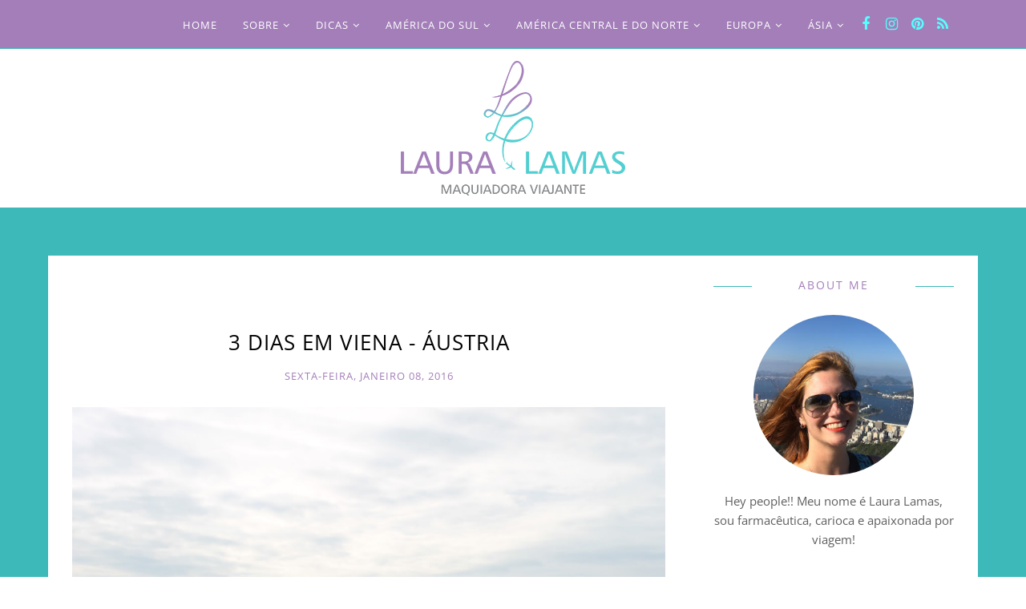

--- FILE ---
content_type: text/html; charset=UTF-8
request_url: https://www.lauralamas.com/2016/01/3-dias-em-viena-austria.html
body_size: 53539
content:
<!DOCTYPE html>
<html class='v2' dir='ltr' xmlns='http://www.w3.org/1999/xhtml' xmlns:b='http://www.google.com/2005/gml/b' xmlns:data='http://www.google.com/2005/gml/data' xmlns:expr='http://www.google.com/2005/gml/expr'>
<head>
<link href='https://www.blogger.com/static/v1/widgets/335934321-css_bundle_v2.css' rel='stylesheet' type='text/css'/>
<!-- Google tag (gtag.js) -->
<script async='async' src='https://www.googletagmanager.com/gtag/js?id=G-C4C3XWKK70'></script>
<script>
  window.dataLayer = window.dataLayer || [];
  function gtag(){dataLayer.push(arguments);}
  gtag('js', new Date());

  gtag('config', 'G-C4C3XWKK70');
</script>
<meta content='247666150B86EA8A263DF3CC17C473A0' name='msvalidate.01'/>
<meta CONTENT='IE=edge' HTTP-EQUIV='X-UA-Compatible'/>
<meta content='width=device-width,initial-scale=1.0,minimum-scale=1.0,maximum-scale=1.0' name='viewport'/>
<link href="https://fonts.googleapis.com/css?family=Clicker+Script" rel='stylesheet' type='text/css' />
<link href="https://fonts.googleapis.com/css?family=Open+Sans:300italic,400italic,600italic,700italic,800italic,400,600,700,800,300" rel='stylesheet' type='text/css' />
<link href="https://fonts.googleapis.com/css?family=Lora:400,400italic,700" rel='stylesheet' type='text/css' />
<link HREF='https://maxcdn.bootstrapcdn.com/font-awesome/4.7.0/css/font-awesome.min.css' REL='stylesheet'/>
<script src='//ajax.googleapis.com/ajax/libs/jquery/1.12.0/jquery.min.js'></script>
<script type='text/javascript'>
/*<![CDATA[*/
//Profile photo resize script
$(document).ready(function(){$("#main-slider div img",$(this)).each(function(){var src=$(this).attr("src").replace(/\/s[0-9]+/g,'/h480-w640-c');$(this).attr("src",src)})});
/*]]>*/
</script>
<script type='text/javascript'>
/*<![CDATA[*/
//Profile photo resize script
$(document).ready(function(){$("#Profile1 a img",$(this)).each(function(){var src=$(this).attr("src").replace(/\/s[0-9]+/g,'/s250-c');$(this).attr("src",src)})});
/*]]>*/
</script>
<script type='text/javascript'>
/*<![CDATA[*/
//Profile photo resize script
$(document).ready(function(){$("#Image99 img",$(this)).each(function(){var src=$(this).attr("src").replace(/\/s[0-9]+/g,'/s250-c');$(this).attr("src",src)})});
/*]]>*/
</script>
<meta content='text/html; charset=UTF-8' http-equiv='Content-Type'/>
<meta content='blogger' name='generator'/>
<link href="https://www.lauralamas.com/favicon.ico" rel='icon' type='image/x-icon' />
<link href="https://www.lauralamas.com/2016/01/3-dias-em-viena-austria.html" rel='canonical' />
<link rel="alternate" type="application/atom+xml" title="Laura Lamas | Blog de Viagem - Atom" href="https://www.lauralamas.com/feeds/posts/default" />
<link rel="alternate" type="application/rss+xml" title="Laura Lamas | Blog de Viagem - RSS" href="https://www.lauralamas.com/feeds/posts/default?alt=rss" />
<link rel="service.post" type="application/atom+xml" title="Laura Lamas | Blog de Viagem - Atom" href="https://www.blogger.com/feeds/1225388078962211279/posts/default" />

<link rel="alternate" type="application/atom+xml" title="Laura Lamas | Blog de Viagem - Atom" href="https://www.lauralamas.com/feeds/1765219025368871961/comments/default" />
<!--Can't find substitution for tag [blog.ieCssRetrofitLinks]-->
<link href='https://blogger.googleusercontent.com/img/b/R29vZ2xl/AVvXsEhEH-Zf6wRT6UWxSVtqNiayj9ThMD1uejGU5qGArLxUQ6z8paA2rLFFAAspn21iRtTKTADTCNV0A499aSjnLz031NdI-pOn2s_G6yQ-yStbs39dvKS7PYldfwTNF_p4frNAmNDVPZDZM5E/s1600/IMG_4807.JPG' rel='image_src'/>
<meta content='Roteiro de 3 dias em Viena, na Áustria no outono. Hotel Zeitgeist Vienna, L&#39;Osteria, Schloss Schönbrunn, Karlskirche, Karlsplatz , Staatsoper, Parlamento Vienense, Palácio Imperial de Hofburg, Museumsquartier, Rathaus , Votivkirche, Schloss Belvedere, Österreichische Galerie, Stephansdom, Stephansplatz,' name='description'/>
<meta content='http://www.lauralamas.com/2016/01/3-dias-em-viena-austria.html' property='og:url'/>
<meta content='3 dias em Viena - Áustria' property='og:title'/>
<meta content='Roteiro de 3 dias em Viena, na Áustria no outono. Hotel Zeitgeist Vienna, L&#39;Osteria, Schloss Schönbrunn, Karlskirche, Karlsplatz , Staatsoper, Parlamento Vienense, Palácio Imperial de Hofburg, Museumsquartier, Rathaus , Votivkirche, Schloss Belvedere, Österreichische Galerie, Stephansdom, Stephansplatz,' property='og:description'/>
<meta content='https://blogger.googleusercontent.com/img/b/R29vZ2xl/AVvXsEhEH-Zf6wRT6UWxSVtqNiayj9ThMD1uejGU5qGArLxUQ6z8paA2rLFFAAspn21iRtTKTADTCNV0A499aSjnLz031NdI-pOn2s_G6yQ-yStbs39dvKS7PYldfwTNF_p4frNAmNDVPZDZM5E/w1200-h630-p-k-no-nu/IMG_4807.JPG' property='og:image'/>
<title>
3 dias em Viena - Áustria - Laura Lamas | Blog de Viagem
</title>
<meta content='http://www.lauralamas.com/2016/01/3-dias-em-viena-austria.html' property='og:url'/>
<meta content='Laura Lamas | Blog de Viagem' property='og:site_name'/>
<meta content='article' property='og:type'/>
<meta content='Laura Lamas | Blog de Viagem: 3 dias em Viena - Áustria' property='og:title'/>
<meta content='Roteiro de 3 dias em Viena, na Áustria no outono. Hotel Zeitgeist Vienna, L&#39;Osteria, Schloss Schönbrunn, Karlskirche, Karlsplatz , Staatsoper, Parlamento Vienense, Palácio Imperial de Hofburg, Museumsquartier, Rathaus , Votivkirche, Schloss Belvedere, Österreichische Galerie, Stephansdom, Stephansplatz,' property='og:description'/>
<meta content='https://blogger.googleusercontent.com/img/b/R29vZ2xl/AVvXsEhEH-Zf6wRT6UWxSVtqNiayj9ThMD1uejGU5qGArLxUQ6z8paA2rLFFAAspn21iRtTKTADTCNV0A499aSjnLz031NdI-pOn2s_G6yQ-yStbs39dvKS7PYldfwTNF_p4frNAmNDVPZDZM5E/s1600/IMG_4807.JPG' property='og:image'/>
<style type='text/css'>@font-face{font-family:'Open Sans';font-style:normal;font-weight:400;font-stretch:normal;font-display:swap;src:url(//fonts.gstatic.com/s/opensans/v44/memSYaGs126MiZpBA-UvWbX2vVnXBbObj2OVZyOOSr4dVJWUgsjZ0B4gaVc.ttf)format('truetype');}@font-face{font-family:'Open Sans';font-style:normal;font-weight:700;font-stretch:normal;font-display:swap;src:url(//fonts.gstatic.com/s/opensans/v44/memSYaGs126MiZpBA-UvWbX2vVnXBbObj2OVZyOOSr4dVJWUgsg-1x4gaVc.ttf)format('truetype');}</style>
<style id='page-skin-1' type='text/css'><!--
<Variable name="body.background" description="Body Background" type="background" color="#3db9b9" default="$(color) none repeat scroll top left"/>
<Group description="Body Background" selector="">
<Variable name="body.bg" description="Body Background" type="color" default="#ffffff"/>
<Variable name="maincontent.bg" description="Main Content BG" type="color" default="#ffffff"/>
</Group>
<Group description="Body Text" selector="">
<Variable name="body.font" description="Body Font" type="font" default="normal normal 15px 'Lora', serif"/>
<Variable name="body.text.color" description="Body Font Color" type="color" default="#5f5f5f"/>
</Group>
<Group description="Links Color" selector="">
<Variable name="link.color" description="Link Color" type="color" default="#8ACACE"/>
</Group>
<Group description="Header" selector="">
<Variable name="header.bg" description="Header Background" type="color" default="#f0f8f9"/>
<Variable name="logo.font" description="Logo Font" type="font" default="normal normal 90px 'Clicker Script', sans-serif"/>
<Variable name="logo.text.color" description="Logo Color" type="color" default="#2a2a2a"/>
<Variable name="logo.linkhover.color" description="Logo Link Hover" type="color" default="#2a2a2a"/>
</Group>
<Group description="Header Description" selector="">
<Variable name="description.font" description="Description Font" type="font" default="normal normal 11px 'Open Sans', sans-serif"/>
<Variable name="decription.text.color" description="Description Text Color" type="color" default="#808080"/>
</Group>
<Group description="Header Padding" selector="">
<Variable name="header.padding.top" description="Padding Top" type="length" default="40px" min="0" max="100px"/>
<Variable name="header.padding.bottom" description="Padding Bottom" type="length" default="40px" min="0" max="100px"/>
</Group>
<Group description="Main Navigation" selector="">
<Variable name="mainnav.font" description="Navigation Font" type="font" default="normal 600 13px 'Open Sans', sans-serif"/>
<Variable name="mainnav.text.color" description="Links Color" type="color" default="#2a2a2a"/>
<Variable name="mainnav.hover.color" description="Links Hover Color" type="color" default="#a37eb9"/>
<Variable name="mainnav.bg.color" description="Navigation Background Color" type="color" default="#ffffff"/>
<Variable name="mainnav.border" description="Border Color" type="color" default="#ffffff"/>
</Group>
<Group description="Drop Down Element" selector="">
<Variable name="dropdown.font" description="Navigation Font" type="font" default="normal 600 11px 'Open Sans', sans-serif"/>
<Variable name="dropdown.bg.color" description="Drop Down BG" type="color" default="#ffffff"/>
<Variable name="dropdown.font.color" description="Font Color" type="color" default="#ffffff"/>
<Variable name="dropdown.bg.colorhover" description="BG Hover Color" type="color" default="#a37eb9"/>
<Variable name="dropdown.font.colorhover" description="Font Hover Color" type="color" default="#ffffff"/>
</Group>
<Group description="Mobile Main Navigation" selector="">
<Variable name="mobilenav.button" description="Button Color" type="color" default="#ffffff"/>
<Variable name="mobilenav.button.text" description="Button Text" type="color" default="#333333"/>
<Variable name="mobilenav.links" description="Menu Links" type="color" default="#000000"/>
<Variable name="mobilenav.bg.hover" description="Menu Links BG Hover" type="color" default="#8acace"/>
<Variable name="mobilenav.links.hover" description="Menu Links Hover" type="color" default="#ffffff"/>
<Variable name="mobile.dropdown.bg" description="Drop Down BG" type="color" default="#ffffff"/>
<Variable name="mobile.menu.bg" description="Menu Background" type="color" default="#ffffff"/>
</Group>
<Group description="Slider" selector="">
<Variable name="slider.title.font" description="Post Title Font" type="font" default="normal 600 16px 'Open Sans', sans-seri"/>
<Variable name="slider.title.color" description="Post Title Color" type="color" default="#ffffff"/>
<Variable name="slider.title.bg" description="Post Title BG" type="color" default="#ffffff"/>
</Group>
<Group description="Slider Dots" selector="">
<Variable name="dots.color" description="Dot Color" type="color" default="#b2b2b2"/>
<Variable name="dots.color.active" description="Active Dot Color" type="color" default="#000000"/>
</Group>
<Group description="Above Content Gadgets" selector="">
<Variable name="abovecontent.title.font" description="Title Font" type="font" default="normal 600 18px 'Open Sans', sans-serif"/>
<Variable name="abovecontent.title.color" description="Title Color" type="color" default="#2a2a2a"/>
<Variable name="abovecontent.widget.font" description="Text Font" type="font" default="normal normal 15px Open Sans"/>
<Variable name="abovecontent.widget.color" description="Text Color" type="color" default="#5f5f5f"/>
</Group>
<Group description="Above Posts Gadgets" selector="">
<Variable name="aboveposts.title.font" description="Title Font" type="font" default="normal 600 18px 'Open Sans', sans-serif"/>
<Variable name="aboveposts.title.color" description="Title Color" type="color" default="#2a2a2a"/>
<Variable name="aboveposts.widget.font" description="Text Font" type="font" default="normal normal 15px Open Sans"/>
<Variable name="aboveposts.widget.color" description="Text Color" type="color" default="#5f5f5f"/>
</Group>
<Group description="Post Titles" selector="">
<Variable name="post.title.font" description="Post Title Font" type="font" default="normal 400 26px 'Open Sans', sans-serif"/>
<Variable name="post.title.color" description="Title Color" type="color" default="#2a2a2a"/>
</Group>
<Group description="Date Below Title" selector="">
<Variable name="dateheader.font" description="Font" type="font" default="normal normal 13px 'Open Sans', sans-serif"/>
<Variable name="dateheader.color" description="Body Font Color" type="color" default="#808080"/>
</Group>
<Group description="Post Footer" selector="">
<Variable name="postfooter.font" description="Font" type="font" default="normal normal 13px 'Lora', serif"/>
<Variable name="postfooter.color" description="Font Color" type="color" default="#808080"/>
<Variable name="postfooterlink.color" description="Link Color" type="color" default="#1c1c1c"/>
<Variable name="post.border" description="Border Bottom" type="color" default="#e5e5e5"/>
</Group>
<Group description="Labels Below Post" selector="">
<Variable name="labelspost.font" description="Font" type="font" default="normal bold 13px 'Lora', serif"/>
<Variable name="labelspostlink.color" description="Link Color" type="color" default="#a37eb9"/>
<Variable name="labelspostlink.color.hover" description="Hover Link Color" type="color" default="#2a2a2a"/>
</Group>
<Group description="Share Post Icons" selector="">
<Variable name="share.icons" description="Icons Color" type="color" default="#ffffff"/>
<Variable name="share.icons.bg" description="Background Color" type="color" default="#a37eb9"/>
</Group>
<Group description="Author Profile Below Post" selector="">
<Variable name="authorprofile.color" description="Text Color" type="color" default="#5f5f5f"/>
<Variable name="authorprofilelink.color" description="Name Color" type="color" default="#333333"/>
<Variable name="authorprofile.border" description="Top Border Color" type="color" default="#E5E5E5"/>
</Group>
<Group description="Related Posts" selector="">
<Variable name="relpost.heading" description="Heading Font" type="font" default="normal 600 18px 'Open Sans', sans-serif"/>
<Variable name="relpost.heading.color" description="Heading Color" type="color" default="#2a2a2a"/>
<Variable name="relpost.heading.border" description="Border Color" type="color" default="#3db9b9"/>
<Variable name="relpost.title" description="Post Title Font" type="font" default="normal 600 14px 'Open Sans', sans-serif"/>
<Variable name="relpost.title.color" description="Post Title Color" type="color" default="#2a2a2a"/>
</Group>
<Group description="Post Comments" selector="">
<Variable name="comment.heading" description="Heading Font" type="font" default="normal 600 18px 'Open Sans', sans-serif"/>
<Variable name="comment.heading.color" description="Heading Color" type="color" default="#2a2a2a"/>
<Variable name="comment.heading.border" description="Heading Border" type="color" default="#3db9b9"/>
</Group>
<Group description="Read More Button" selector="">
<Variable name="readmore.font" description="Font" type="font" default="normal normal 13px 'Lora', serif"/>
<Variable name="readmore.color" description="Font Color" type="color" default="#2a2a2a"/>
<Variable name="readmore.border" description="Border Color" type="color" default="#e5e5e5"/>
<Variable name="readmore.color.hover" description="Background Hover" type="color" default="#a37eb9"/>
</Group>
<Group description="Blog Pager" selector="">
<Variable name="blogpager.font" description="Font" type="font" default="normal bold 15px 'Lora', sans-serif"/>
<Variable name="blogpager.color" description="Text Color" type="color" default="#2a2a2a"/>
<Variable name="blogpager.hover.color" description="Hover Text Color" type="color" default="#a37eb9"/>
</Group>
<Group description="Sidebar Gadgets Titles" selector="">
<Variable name="widget.title.font" description="Sidebar Widget Title Font" type="font" default="normal 600 14px 'Open Sans', sans-serif"/>
<Variable name="widget.title.color" description="Sidebar Widget Title Color" type="color" default="#2a2a2a"/>
<Variable name="widget.title.border" description="Title Border" type="color" default="#e5e5e5"/>
</Group>
<Group description="Labels Gadget Sidebar" selector="">
<Variable name="label.font" description="Labels Font" type="font" default="normal normal 13px 'Lora', serif"/>
<Variable name="label.text" description="Text Color" type="color" default="#2a2a2a"/>
<Variable name="label.text.hover" description="Text Color Hover" type="color" default="#a37eb9"/>
<Variable name="label.border" description="Label Border" type="color" default="#3db9b9"/>
<Variable name="label.border.hover" description="Label Border Hover" type="color" default="#a37eb9"/>
<Variable name="listlabel.color" description="Label Text (List Style)" type="color" default="#2a2a2a"/>
</Group>
<Group description="Blog Archive Gadget" selector="">
<Variable name="barchive.text.color" description="Text Color" type="color" default="#2a2a2a"/>
<Variable name="barchive.link.hover" description="Link Hover Color" type="color" default="#a37eb9"/>
<Variable name="barchive.border" description="DropDown Style Border" type="color" default="#a37eb9"/>
<Variable name="barchive.ddtext.color" description="DropDown Style Text" type="color" default="#7a7a7a"/>
</Group>
<Group description="Follow Gadget" selector="">
<Variable name="follow.buttons" description="Follow Icons BG" type="color" default="#ffffff"/>
<Variable name="follow.buttons.color" description="Follow Icons Color" type="color" default="#1c1c1c"/>
<Variable name="follow.buttons.hover" description="Follow Ico BG Hover" type="color" default="#a37eb9"/>
<Variable name="follow.buttons.color.hover" description="Follow Ico Color Hover" type="color" default="#ffffff"/>
</Group>
<Group description="Follow Gadget Top" selector="">
<Variable name="follow.buttons.color.top" description="Icons Color" type="color" default="#2a2a2a"/>
<Variable name="follow.buttons.color.hover.top" description="Ico Color Hover" type="color" default="#a37eb9"/>
</Group>
<Group description="Search Box Gadget" selector="">
<Variable name="search.bg" description="Background" type="color" default="#ffffff"/>
<Variable name="search.border" description="Search Box Border" type="color" default="#e5e5e5"/>
<Variable name="search.text" description="Search Text Color" type="color" default="#7a7a7a"/>
</Group>
<Group description="Follow by Email Gadget" selector="">
<Variable name="followbyemail.border" description="Email Box Border" type="color" default="#e5e5e5"/>
<Variable name="followbyemail.text" description="Email Text Color" type="color" default="#7a7a7a"/>
<Variable name="followbyemail.button.font" description="Button Font" type="font" default="normal normal 15px Open Sans"/>
<Variable name="followbyemail.button.text" description="Button Text Color" type="color" default="#ffffff"/>
<Variable name="followbyemail.button.bg" description="Button Color" type="color" default="#a37eb9"/>
</Group>
<Group description="Popular Posts Gadget" selector="">
<Variable name="popposts.font" description="Post Title Font" type="font" default="normal 600 14px 'Open Sans', sans-serif"/>
<Variable name="popposts.font.color" description="Post Title Color" type="color" default="#555555"/>
<Variable name="popposts.snippet" description="Snippet Text Color" type="color" default="#9e9e9e"/>
</Group>
<Group description="Featured Post" selector="">
<Variable name="featuredpost.font" description="Post Title Font" type="font" default="normal normal 14px Open Sans"/>
<Variable name="featuredpost.font.color" description="Post Title Color" type="color" default="#75558c"/>
<Variable name="featuredpost.snippet" description="Text Color" type="color" default="#5f5f5f"/>
</Group>
<Group description="Contact Form Gadget" selector="">
<Variable name="contactform.button.text" description="Button Text Color" type="color" default="#ffffff"/>
<Variable name="contactform.button.font" description="Button Font" type="font" default="normal normal 15px Open Sans"/>
<Variable name="contactform.button.bg" description="Button Color" type="color" default="#a37eb9"/>
<Variable name="contactform.border" description="Input Borders" type="color" default="#e5e5e5"/>
<Variable name="contactform.font.color" description="Font Color" type="color" default="#2a2a2a"/>
<Variable name="contactform.font" description="Font" type="font" default="normal normal 15px Open Sans"/>
</Group>
<Group description="Footer Background" selector="">
<Variable name="footer.bg.main" description="Background" type="color" default="#3db9b9"/>
<Variable name="footer.top.border" description="Top Border" type="color" default="#ffffff"/>
</Group>
<Group description="Footer Fonts" selector="">
<Variable name="footer.title.font" description="Titles Font" type="font" default="normal normal 14px Open Sans"/>
<Variable name="footer.title.color" description="Title Font Color" type="color" default="#2a2a2a"/>
<Variable name="footer.font.color" description="Main Font Color" type="color" default="#5f5f5f"/>
<Variable name="footer.links.color" description="Links Color" type="color" default="#a37eb9"/>
</Group>
<Group description="Footer Full Width" selector="">
<Variable name="ffw.bg.color" description="Background Color" type="color" default="#3db9b9"/>
<Variable name="ffw.title.font" description="Titles Font" type="font" default="normal normal 14px Open Sans"/>
<Variable name="ffw.title.color" description="Title Font Color" type="color" default="#ffffff"/>
<Variable name="ffw.font.color" description="Main Font Color" type="color" default="#ffffff"/>
<Variable name="ffw.links.color" description="Links Color" type="color" default="#ffffff"/>
</Group>
<Group description="Labels Gadget Footer" selector="">
<Variable name="footerlabel.text" description="Labels Text Color" type="color" default="#000000"/>
<Variable name="footerlabel.text.hover" description="Label Text Color Hover" type="color" default="#8acace"/>
</Group>
<Group description="Bottom Footer (Credits)" selector="">
<Variable name="fcredits.bg" description="Background" type="color" default="#f8f8f8"/>
<Variable name="fcredits.border" description="Top Border" type="color" default="#f8f8f8"/>
<Variable name="fcredits.color" description="Font Color" type="color" default="#2a2a2a"/>
<Variable name="fcredits.link.color" description="Links Color" type="color" default="#2a2a2a"/>
</Group>
<Group description="Back to Top" selector="">
<Variable name="backtotop.icon" description="Arrow Ico Color" type="color" default="#424242"/>
<Variable name="backtotop.bg" description="Button Background" type="color" default="#eaeaea"/>
</Group>
/* CSS Reset
=========================== */
article,aside,details,figcaption,figure,footer,header,hgroup,main,nav,section,summary{display:block;}audio,canvas,video{display:inline-block;}audio:not([controls]){display:none;height:0;}[hidden]{display:none;}html{-ms-text-size-adjust:100%;-webkit-text-size-adjust:100%;}body{margin:0;}a:focus{outline:thin dotted;}a:active,a:hover{outline:0;}b,strong{font-weight:bold;}dfn{font-style:italic;}hr{-moz-box-sizing:content-box;box-sizing:content-box;height:0;}figure{margin:0;}fieldset{border:1px solid #c0c0c0;margin:0 2px;padding:0.35em 0.625em 0.75em;}legend{border:0;padding:0;}button,input,select,textarea{font-family:inherit;font-size:100%;margin:0;}button,input{line-height:normal;}button,select{text-transform:none;}button,html input[type="button"],input[type="reset"],input[type="submit"]{-webkit-appearance:button;cursor:pointer;}button[disabled],html input[disabled]{cursor:default;}input[type="checkbox"],input[type="radio"]{box-sizing:border-box;padding:0;}input[type="search"]{-webkit-appearance:textfield;-moz-box-sizing:content-box;-webkit-box-sizing:content-box;box-sizing:content-box;}input[type="search"]::-webkit-search-cancel-button,input[type="search"]::-webkit-search-decoration{-webkit-appearance:none;}button::-moz-focus-inner,input::-moz-focus-inner{border:0;padding:0;}textarea{overflow:auto;vertical-align:top;}table{border-collapse:collapse;border-spacing:0;}
html{color:#000;background:#FFF}body,div,dl,dt,dd,ul,ol,li,h1,h2,h3,h4,h5,h6,pre,code,form,fieldset,legend,input,textarea,p,blockquote,th,td{margin:0;padding:0}table{border-collapse:collapse;border-spacing:0}fieldset,img{border:0}address,caption,cite,code,dfn,em,strong,th,var{font-style:normal;font-weight:normal}ol,ul{list-style:none}caption,th{text-align:left}h1,h2,h3,h4,h5,h6{font-size:100%;font-weight:normal}q:before,q:after{content:''}abbr,acronym{border:0;font-variant:normal}sup{vertical-align:text-top}sub{vertical-align:text-bottom}input,textarea,select{font-family:inherit;font-size:inherit;font-weight:inherit;*font-size:100%}legend{color:#000}#yui3-css-stamp.cssreset{display:none}
textarea:focus, input:focus{outline: none;}
img {
max-width: 100%;
height: auto;
width: auto\9; /* ie8 */
}
ins{text-decoration:underline}
del{text-decoration:line-through}
.CSS_LIGHTBOX {
z-index: 9999 !important;
}
q:after,q:before{content:''}
abbr,acronym{border:0}
input, textarea
{-webkit-appearance: none;-moz-appearance: none;appearance: none;-webkit-border-radius: 0;-webkit-font-smoothing:antialiased;}
input:focus,
select:focus,
textarea:focus,
button:focus,
input:active,
select:active,
textarea:active,
button:active {
outline: none !important;
-webkit-box-shadow:none !important;
-moz-box-shadow:none !important;
box-shadow:none !important;
}
caption,th{text-align:center}
dl,ol,ul{list-style-position:inside;list-style:none;}
li{list-style:none;}
a{outline:none; text-decoration: none; transition: all 0.2s ease 0s; color:#a37eb9;}
a:hover {color: #000; text-decoration:none;}
body{background:#3db9b9 none repeat scroll top left; font: normal normal 15px Open Sans; color: #5f5f5f; padding: 0; line-height: 1.6; -webkit-font-smoothing: antialiased; -moz-osx-font-smoothing: grayscale;
text-rendering: optimizeLegibility;}
.clr {clear:both; float:none;}
.post-timestamp {margin:0;}
.post-footer-line>* {margin:0;}
.widget {line-height: inherit;margin:0;}
.section {margin:0;}
.post-header, .post-footer {line-height: inherit;}
.widget li, .BlogArchive #ArchiveList ul.flat li {padding:0;}
.widget ul {padding:0;line-height: inherit;}
.status-msg-wrap {height:0px;visibility:hidden;display:none;}
#Attribution1 {height:0px;visibility:hidden;display:none;}
#b-navbar {height:0px;visibility:hidden;display:none;}
#navbar-iframe {height:0px;visibility:hidden;display:none !important;}
.fabe:before {content:"\f1b4"}
.fafa:before {content:"\f09a"}
.fatw:before {content:"\f099"}
.fahe:before {content:"\f004"}
.fadr:before {content:"\f17d"}
.fafl:before {content:"\f16e"}
.fago:before {content:"\f0d5"}
.fain:before {content:"\f16d"}
.fali:before {content:"\f0e1"}
.fapi:before {content:"\f0d2"}
.favi:before {content:"\f194"}
.fayo:before {content:"\f16a"}
.favi2:before {content:"\f1ca"}
.faso:before {content:"\f1be"}
.fabo:before {content:"\f02d"}
.fade:before {content:"\f1bd"}
.fafo:before {content:"\f180"}
.fare:before {content:"\f1a1"}
.fatu:before {content:"\f173"}
.fars:before {content:"\f09e"}
.fash:before {content:"\f07a"}
.favk:before {content:"\f189"}
.fatw2:before {content:"\f1e8"}
.fasp:before {content:"\f1bc"}
.faen:before {content:"\f0e0"}
.farv:before {content:"\f2d9"}
.fasf:before {content:"\f1bc"}
.fasc:before {content:"\f2ac"}
/* Slider
=========================== */
#HTML9 h2.title {
display:none;
}
.slick-slider
{
position: relative;
display: block;
-moz-box-sizing: border-box;
box-sizing: border-box;
-webkit-user-select: none;
-moz-user-select: none;
-ms-user-select: none;
user-select: none;
-webkit-touch-callout: none;
-khtml-user-select: none;
-ms-touch-action: pan-y;
touch-action: pan-y;
-webkit-tap-highlight-color: transparent;
}
.slick-list
{
position: relative;
display: block;
overflow: hidden;
margin: 0;
padding: 0;
}
.slick-list:focus
{
outline: none;
}
.slick-list.dragging
{
cursor: pointer;
cursor: hand;
}
.slick-slider .slick-track,
.slick-slider .slick-list
{
-webkit-transform: translate3d(0, 0, 0);
-moz-transform: translate3d(0, 0, 0);
-ms-transform: translate3d(0, 0, 0);
-o-transform: translate3d(0, 0, 0);
transform: translate3d(0, 0, 0);
}
.slick-track
{
position: relative;
top: 0;
left: 0;
display: block;
margin: 0 auto;
}
.slick-track:before,
.slick-track:after
{
display: table;
content: '';
}
.slick-track:after
{
clear: both;
}
.slick-loading .slick-track
{
visibility: hidden;
}
.slick-slide
{
display: none;
float: left;
height: 100%;
min-height: 1px;
}
[dir='rtl'] .slick-slide
{
float: right;
}
.slick-slide img
{
display: block;
}
.slick-slide.slick-loading img
{
display: none;
}
.slick-slide.dragging img
{
pointer-events: none;
}
.slick-initialized .slick-slide
{
display: block;
}
.slick-loading .slick-slide
{
visibility: hidden;
}
.slick-vertical .slick-slide
{
display: block;
height: auto;
border: 1px solid transparent;
}
.slick-loading .slick-list
{
background-color: #fff;
}
/* Arrows */
.slick-prev,
.slick-next
{
font-size: 0;
line-height: 0;
position: absolute;
top: 50%;
display: block;
width: 20px;
height: 20px;
margin-top: -10px;
padding: 0;
cursor: pointer;
color: transparent;
border: none;
outline: none;
background: transparent;
}
.slick-prev:hover,
.slick-prev:focus,
.slick-next:hover,
.slick-next:focus
{
color: transparent;
outline: none;
background: transparent;
}
.slick-prev:hover:before,
.slick-prev:focus:before,
.slick-next:hover:before,
.slick-next:focus:before
{
opacity: 1;
}
.slick-prev.slick-disabled:before,
.slick-next.slick-disabled:before
{
opacity: .25;
}
.slick-prev:before,
.slick-next:before
{
font-size: 20px;
line-height: 1;
opacity: .75;
color: white;
-webkit-font-smoothing: antialiased;
-moz-osx-font-smoothing: grayscale;
}
.slick-prev
{
left: -25px;
}
[dir='rtl'] .slick-prev
{
right: -25px;
left: auto;
}
.slick-next
{
right: -25px;
}
[dir='rtl'] .slick-next
{
right: auto;
left: -25px;
}
/* Dots */
.slick-dots
{
display: block;
width: 100%;
padding: 0;
list-style: none;
text-align: center;
}
.slick-dots li
{
position: relative;
display: inline-block;
width: 14px;
height: 14px;
margin: 0 3px;
padding: 0;
cursor: pointer;
padding-top:10px;
}
.slick-dots li button
{
font-size: 0;
line-height: 0;
display: block;
width: 14px;
height: 14px;
padding: 5px;
cursor: pointer;
color: transparent;
border: 0;
outline: none;
background-color: #a37eb9;
border-radius: 50%;
}
.slick-dots li.slick-active button {
background-color: #efd9fa;
}
.slick-dots li button:hover,
.slick-dots li button:focus
{
outline: none;
}
.item.slick-slide:before {
content: &#39;&#39;;
position: absolute;
opacity: 0.4;
background: #000;
height: 100%;
width: 100%;
z-index: 9;
transition: all 0.25s;
-moz-transition: all 0.25s;
-webkit-transition: all 0.25s;
}
.item.slick-slide.slick-active:before {
content: &#39;&#39;;
position: absolute;
opacity: 1;
background: none;
transition: all 0.25s;
-moz-transition: all 0.25s;
-webkit-transition: all 0.25s;
}
.feat-title a {font: normal normal 16px Open Sans; color: #ffffff; margin: 0; padding: 0; text-decoration: none; text-align: center;opacity:1;line-height:1.4;text-transform:uppercase;}
#main-slider .slick-prev,.main-gallery .slick-prev,#main-slider .slick-next,.main-gallery .slick-next,.related-stuff .slick-prev,.related-stuff .slick-next{
font-size: 25px;
color: #ffffff;
display: block;
text-align: center;
background-color: #a37eb9;
outline: 0;
padding: 0;
width: 50px;
height: 50px;
position: absolute;
top: 50%;
margin-top: -25px;
border-radius: 50%;
cursor: pointer;
}
.related-stuff .slick-prev,.related-stuff .slick-next{
top:30%;
}
#main-slider .slick-prev {
left: 10px;
opacity: 0.8;
}
.main-gallery .slick-prev,.related-stuff .slick-prev{
left:-40px;
}
.main-gallery .slick-next,.related-stuff .slick-next{
right:-40px;
}
.main-gallery:hover .slick-prev,.related-stuff:hover .slick-prev{
left:0px;
}
.main-gallery:hover .slick-next,.related-stuff:hover .slick-next{
right:0px;
}
.slick-prev:before,.slick-next:before{
content:&#39;&#39;;
}
#main-slider .slick-next {
right: 10px;
opacity: 0.8;
}
.item{
position:relative;
}
#section-featured {
position: relative;
margin:0 auto;
}
#main-slider div img {
}
#main-slider div span.title {
font-size: 19px;
color: #fff;
position: absolute;
bottom: 0;
left: 0;
width: 100%;
padding: 25px;
}
div#main-slider{
width:100%;
overflow:hidden;
display:none;
}
.main-slider-start {
display:block !important;
}
.feat-wrapper {
position: absolute;
height: 50%;
bottom: 0;
width: 100%;
background: #000;
background: -moz-linear-gradient(top, rgba(255,255,255,0) 0%, rgba(0,0,0,0.3) 100%); /* FF3.6-15 */
background: -webkit-linear-gradient(top, rgba(255,255,255,0) 0%,rgba(0,0,0,0.3) 100%); /* Chrome10-25,Safari5.1-6 */
background: linear-gradient(to bottom, rgba(255,255,255,0) 0%,rgba(0,0,0,0.3) 100%); /* W3C, IE10+, FF16+, Chrome26+, Opera12+, Safari7+ */
filter: progid:DXImageTransform.Microsoft.gradient( startColorstr='#00ffffff', endColorstr='#80000000',GradientType=0 ); /* IE6-9 */
-webkit-transition: all ease .3s;
-moz-transition: all ease .3s;
transition: all ease .3s;
}
.feat-wrapper-inner {
position: relative;
height: 100%;
z-index:99;
width: 100%;
display: table;
padding:0px 30px;
vertical-align: middle;
text-align: center;
-moz-box-sizing: border-box;
-webkit-box-sizing: border-box;
box-sizing: border-box;
}
.feat--inner {
vertical-align: bottom;
display: table-cell;
padding-bottom: 15px;
}
.feat-header {
margin-bottom: 0;
}
/* Header
=========================== */
#header {
background-color:#ffffff;
}
#Header1 {
padding-top:15px;
padding-bottom:15px;
}
#header-inner {
background-position:center !important;
margin:0 auto;
}
.Header h1 {
font: normal normal 90px Open Sans;
text-align: center;
color:#2a2a2a;
margin:0;
line-height:1;
padding: 0;
}
.Header h1 a {
color:#2a2a2a;
}
#header h1 a:hover {
color:#2a2a2a;
}
.descriptionwrapper {
margin-top:15px;
}
.descriptionwrapper p {
font: normal normal 11px Open Sans;
color:#2a2a2a;
text-align:center;
text-transform: uppercase;
letter-spacing: 5px;
}
#header-inner img {
border:0 none;
background:none;
width:auto;
height:auto;
margin:0 auto;
}
.titlewrapper {
text-align: center;
}
.Header .description {
margin:0;
padding:0;
}
/* Main Menu
=========================== */
.mmenu {position:relative;}
#top-menu-follow {
border-bottom:1px solid #3db9b9;
background-color:#a37eb9;
}
#LinkList60 {
display:none;
}
.menu-display {
display:block !important;
}
.menu-opacity {
z-index: 9999;
position: relative;
opacity:0.9;
}
.menu-opacity:hover {
opacity: 1;
transition: all 0.4s ease 0s;
}
.menu-opacity .main-menu {
border-bottom:0;
}
.menu-opacity .main-menu > ul > li > a,
.menu-opacity .main-menu > ul > li  {
line-height:30px;
}
.menu-opacity .main-menu > ul > li:hover > ul {
top:50px;
}
.main-menu {
text-align:center;
float:none;
letter-spacing: 1px;
}
.main-menu ul li ul {
z-index:998;
}
.main-menu > ul > li {
float:none;
display:inline-block;
line-height:60px;
position:relative;
list-style:none;
}
.main-menu > ul > li:last-child {
margin-right:0;
}
.main-menu > ul > li > a {
padding:10px 16px;
display:inline-block;
line-height:60px;
font:normal normal 13px Open Sans;
color:#ffffff;
text-transform: uppercase;
letter-spacing: 1px;
}
.main-menu > ul > li > a:hover {
color:#8acace;
}
.main-menu > ul > li:hover > ul {
display:block;
top:60px;
background-color:#efd9fa;
}
.main-menu ul > li ul {
display:none;
position:absolute;
left:0;
top:100%;
z-index:993;
width:200px;
border: 1px solid rgba(0, 0, 0, 0.1);
text-transform: uppercase;
}
.main-menu li ul li a {
height:inherit;
float:inherit;
text-align:left;
display:block;
margin:0!important;
padding:0 15px;
z-index:993;
font:normal normal 11px Open Sans;
color:#000000;
line-height:40px;
}
.main-menu li ul li:last-child a {
border-bottom:none
}
.main-menu li a i {
margin-left:5px
}
.main-menu li ul li a:hover {
background-color:#8acace;
}
.main-menu > ul > li:hover li:hover > a {
color:#ffffff;
}
#mobile-menu {
display:none;
}
.slicknav_btn { position: relative; display: block; vertical-align: middle; float: right; padding: 0.438em 1.5em 0.438em 1.5em; line-height: 1.125em; cursor: pointer; }
.slicknav_menu  .slicknav_menutxt { display: block; line-height: 1.188em; float: left; }
.slicknav_menu .slicknav_icon { float: left; margin: 0.188em 0 0 0.438em; }
.slicknav_menu .slicknav_no-text { margin: 0 }
.slicknav_menu .slicknav_icon-bar { display: block; width: 1.125em; height: 0.125em; -webkit-border-radius: 1px; -moz-border-radius: 1px; border-radius: 1px; -webkit-box-shadow: 0 1px 0 rgba(0, 0, 0, 0.25); -moz-box-shadow: 0 1px 0 rgba(0, 0, 0, 0.25); box-shadow: 0 1px 0 rgba(0, 0, 0, 0.25); }
.slicknav_btn .slicknav_icon-bar + .slicknav_icon-bar { margin-top: 0.188em }
.slicknav_nav { clear: both }
.slicknav_nav ul,
.slicknav_nav li { display: block }
.slicknav_nav .slicknav_arrow { font-size: 0.8em; margin: 0 0 0 0.4em; }
.slicknav_nav .slicknav_item { cursor: pointer; }
.slicknav_nav .slicknav_row { display: block; }
.slicknav_nav a { display: block }
.slicknav_nav .slicknav_item a,
.slicknav_nav .slicknav_parent-link a { display: inline }
.slicknav_brand { float:left }
.slicknav_menu:before,
.slicknav_menu:after { content: " "; display: table; }
.slicknav_menu:after { clear: both }
/* IE6/7 support */
.slicknav_menu { *zoom: 1 }
.slicknav_menu {
font:normal normal 13px Open Sans;
font-size:16px;
box-sizing:border-box;
}
.slicknav_menu .fa-angle-down {
display:none;
}
.slicknav_menu * {
box-sizing:border-box;
}
/* Button */
.slicknav_btn {
margin: 5px 5px 6px;
text-decoration:none;
border: 2px solid #ffffff;
}
/* Button Text */
.slicknav_menu  .slicknav_menutxt {
color: #ffffff;
font-weight: bold;
}
/* Button Lines */
.slicknav_menu .slicknav_icon-bar {
background-color: #ffffff;
}
.slicknav_menu {
background:#a37eb9;
}
.slicknav_nav {
color:#ffffff;
margin:0;
padding:0;
font-size:0.875em;
background: #3db9b9;
}
.slicknav_nav, .slicknav_nav ul {
list-style: none;
overflow:hidden;
}
.slicknav_nav ul {
padding:0;
margin:0;
}
.slicknav_nav .slicknav_row {
padding:5px 10px;
margin:2px 5px;
}
.slicknav_nav a{
padding:5px 10px;
margin:2px 5px;
text-decoration:none;
color:#ffffff;
}
.slicknav_nav .slicknav_item a,
.slicknav_nav .slicknav_parent-link a {
padding:0;
margin:0;
}
.slicknav_nav .slicknav_row:hover {
background:#8acace;
color:#ffffff;
}
.slicknav_row:hover a {
color:#ffffff;
}
.slicknav_nav a:hover{
background:#8acace;
color:#ffffff;
}
.slicknav_nav .slicknav_txtnode {
margin-left:15px;
}
.slicknav_brand {
color:#ffffff;
font-size: 18px;
line-height:30px;
padding:7px 12px;
height:44px;
}
.slicknav_nav ul li ul {
margin-left:20px;
}
/* Posts
=========================== */
#content-wrapper {
background-color:#ffffff;
}
.status-msg-wrap {
background:#ffffff;
color:#000;
width:100%;
overflow:hidden;
margin-bottom:30px;
margin-top:0;
font-size:14px;
text-transform:capitalize;
padding:10px;
}
.status-msg-wrap a {
color:#000000;
text-decoration:none
}
.status-msg-wrap a:hover {
color:#a37eb9
}
.status-msg-body {
width:97.5%;
background:#fff
}
.status-msg-border {
border:none
}
#content .post-outer {
margin-bottom:60px;
}
#content .post-outer:last-child {
margin-bottom:0px;
}
.post-body {
overflow:hidden;
}
.post {
padding-bottom: 10px;
border-bottom: 1px solid #a37eb9;
}
.pinimg {padding:10px !important;}
.post-title a, .post-title {font: normal normal 26px Open Sans; color: #000000; margin: 0; padding: 0; text-decoration: none; text-align: center;text-transform: uppercase;
letter-spacing: 1px;}
.post-title a:hover {opacity:0.6;}
.post-header {
margin-bottom:30px;
}
.date-header {
font: normal normal 13px Open Sans;
color: #a37eb9;
margin-top:15px;
display: inherit;
text-align:center;
text-transform: uppercase;
letter-spacing: 1px;
}
.post-footer {
letter-spacing: 1px;
}
.post-footer-line-1 {
position:relative;
margin-top:35px;
min-height: 20px;
font: normal normal 13px Open Sans;
color: #a37eb9;
line-height:1.8;
}
.post-footer-line-1 a {
color: #3db9b9;
}
.post-footer-line-1 a:hover {
color:#a37eb9;
}
.post-footer-line-2 {
margin-top:25px;
font: normal normal 13px Open Sans;
color: #a37eb9;
}
.post-footer-line-2 .post-labels {
text-transform:uppercase;
}
.post-footer-line-2 .post-labels a {
font: normal bold 13px Open Sans;
color: #8acace;
text-transform:uppercase;
}
.post-footer-line-2 .post-labels a:hover {
text-decoration:none;
color:#efd9fa;
}
.post-location {
display:block;
}
.post-comment-link {
text-transform:uppercase;
}
.author-profile {
margin:0;
margin-top:35px;
padding-top:35px;
border-top:1px solid #E5E5E5;
color:#5f5f5f;
text-transform: none;
}
.author-profile a {
color:#333333;
font-weight: bold;
}
.author-profile img {
float:left;
width:80px;
height:80px;
margin-right:15px;
border-radius: 50%;
}
.post-body .tr-caption-container {
position: relative;
margin-bottom: 0;
padding: 0;
}
.post-body .tr-caption-container .tr-caption {
padding: 10px 15px;
background: #fff;
font-size: 12px;
}
.post-body h1,
.post-body h2,
.post-body h3,
.post-body h4,
.post-body h5,
.post-body h6 {
margin-bottom: 15px;
text-align: left;
}
.post-body h1 {
font-size: 35px;
}
.post-body h2 {
font-size: 31px;
}
.post-body h3 {
font-size: 27px;
}
.post-body h4 {
font-size: 23px;
}
.post-body h5 {
font-size: 19px;
}
.post-body h6 {
font-size: 15px;
}
.post-body ul,
.post-body ol {
list-style: initial;
padding-left: 1.4em!important;
margin: 0!important;
line-height: inherit!important;
}
.post-body ul li {
list-style: disc!important;
}
.post-body ol li {
list-style: decimal!important;
}
.jump-link {
text-align: center;
margin-top: 35px;
}
.jump-link a {
font: normal normal 13px Open Sans;
color: #3db9b9;
border:1px solid #a37eb9;
padding:4px;
display: inline-block;
text-transform:uppercase;
letter-spacing: 1px;
}
.jump-link a span {
border:1px solid #a37eb9;
padding: 8px 20px;
display: block;
}
.jump-link a:hover {
color:#ffffff;
background-color:#3db9b9;
}
.jump-link a:hover span {
border-color:#fff;
}
.Aside .more_link,.Aside .post-title,.Aside .post-header,.Aside .post-labels,.Aside .post-timestamp,.Quote .more_link {
display:none;
}
.Aside .post-body,.Aside .topic {
margin:0!important
}
.audio-wrapper .audiojs {
margin-top:-40px;
position:relative
}
.twitter-status iframe {
width:100%!important;
max-width:100%!important
}
.separator a[style*="margin-left: 1em; margin-right: 1em;"] {
margin-right:0 !important;
margin-left:0 !important;
}
.post-body blockquote {
font-style: italic;
margin: 10px 20px 10px 20px;
padding-left: 20px;
border-left: 5px solid #5f5f5f;
}
.post-body blockquote:before {
content: '\f10d';
font-family: FontAwesome;
font-style: normal;
font-weight: normal;
font-size: 20px;
display: block;
}
.pinimg {padding:10px !important;}
/* Post Share Buttons
=========================== */
.share-new-buttons {overflow: hidden; position: absolute;bottom: -4px; right: 0px;}
.share-text {font: normal normal 13px Open Sans;color: #a37eb9; padding-right:10px;text-transform: uppercase;}
.hs-icon {display: inline-block; font-size: 18px; cursor: pointer; margin: 1px; width: 32px; height: 32px; line-height:32px; border-radius: 50%; text-align: center; position: relative; z-index: 1; color:#54ffff !important;background:#a37eb9; }
.hs-icon:after {pointer-events: none; position: absolute; width: 100%; height: 100%; border-radius: 50%; content: ''; -webkit-box-sizing: content-box;  -moz-box-sizing: content-box; box-sizing: content-box; top: 0; left: 0; padding: 0;}
.hs-icon:hover:after {}
.hs-icon:hover {text-decoration:none !important; opacity:0.6;}
/* Comments
=========================== */
#gpluscomments {margin-top: 60px !important;}
.comments {margin-top: 35px; padding-top:35px; border-top:1px solid #3db9b9;}
.comments h4 {font: normal normal 18px Open Sans; color:#2a2a2a; margin: 0 0 35px 0;text-transform:uppercase;text-align: center;}
.comments .comments-content .comment-thread ol { overflow: hidden; margin: 0; }
.comments .comments-content .comment:first-child { padding-top: 0; }
.comments .comments-content .comment { margin-bottom: 0; padding-bottom: 0; }
.comments .avatar-image-container { max-height: 40px; width: 40px; }
.comments .avatar-image-container img { max-width: 40px; width: 40px; }
.comments .comment-block { background: #ffffff; margin-left: 52px; padding: 0; border-bottom: 1px solid #e5e5e5;}
.comments .comments-content .comment-header a { color: #333;}
.comments .comments-content .user { display: block; font-weight: bold; }
.comments .comments-content .datetime { margin-left: 0; }
.comments .comments-content .datetime a { font-size: 12px;}
.comments .comments-content .comment-header, .comments .comments-content .comment-content { margin: 0 20px 10px 0; }
.comments .comment-block .comment-actions { display: block; text-align: right; margin-top:20px; }
.comments .comment .comment-actions a { background: #f4f4f4; color: #333; display: inline-block; font-size: 12px; margin-left: 1px; padding: 5px 8px; border: 1px solid #e5e5e5; border-bottom:0; }
.comments .comment .comment-actions a:hover { text-decoration: none; }
.comments .thread-toggle { display: none; }
.comments .comments-content .inline-thread {margin: 0 !important; padding: 0; }
.comments .continue { display: none; }
.comments .comments-content .comment-replies {margin-top:25px;margin-left: 50px;}
.comments .comments-content .icon.blog-author {display: none;}
.comment-thread ol {}
.comment-thread li:before {display:none;}
.comment-thread ol ol {}
.comment-thread li li:before {display:none;}
#backlinks-container {
height:0px;visibility:hidden;display:none;
}
/* Related Posts
=========================== */
.item .related-posts-widget {
margin-top: 35px;
padding-top:35px;
border-top:1px solid #a37eb9;
}
.item .related-posts-widget h2 {
font:normal normal 18px Open Sans;
color:#3db9b9;
margin-bottom: 35px;
text-transform:uppercase;
text-align: center;
}
.item .related-posts-widget ul:after {
visibility: hidden;
display: block;
content: "";
clear: both;
height: 0;
}
.item .related-posts-widget ul li {
overflow:hidden;
width: 30%;
float: left;
text-align: center;
margin-right:5%;
}
.item .related-posts-widget ul li:last-child {
margin:0;
}
.item .related-posts-widget ul li span {
display:block;
overflow:hidden;
margin: 0 auto;
line-height: 0;
}
.item .related-posts-widget ul li strong {
font:normal normal 14px Open Sans;
color:#000000;
display:block;
margin-top:15px;
}
.item .related-posts-widget ul li strong:hover {
text-decoration:none;
opacity:.60;
}
/* Blog Pager
=========================== */
#blog-pager {
margin:60px 0 0 0;
text-align:center;
}
#blog-pager-older-link {
letter-spacing: 1px;
}
#blog-pager-newer-link {
letter-spacing: 1px;
}
.home-link {
letter-spacing: 1px;
}
.blog-pager span,.home-link {
display:inline-block;
}
.blog-pager span a,.home-link {
text-transform:uppercase;
display: inline-block;
font:normal bold 15px Open Sans;
color:#3db9b9;
letter-spacing:1px;
}
.blog-pager span a:hover,.home-link:hover {
text-decoration:none;
color:#a37eb9;
}
#blog-pager-older-link a:after {
content:'\f101';
font-family:'FontAwesome';
padding-left:5px;
}
#blog-pager-newer-link a:before {
content:'\f100';
font-family:'FontAwesome';
padding-right:5px;
}
.home-link:before {
content:'\f015';
font-family:'FontAwesome';
padding-right:5px;
}
/* Above Content Widgets
=========================== */
#above-content .widget {
margin:0 0 60px 0;
clear: both;
}
#above-content .widget-content {
font: normal normal 15px Open Sans;
color: #5f5f5f;
line-height: 1.6;
}
#above-content .widget-content:after {
visibility: hidden;
display: block;
content: "";
clear: both;
height: 0;
}
#above-content h2 {
font: normal normal 18px Open Sans;
color: #2a2a2a;
text-transform:uppercase;
text-align: center;
line-height: 1em;
margin-bottom: 30px;
letter-spacing: 2px;
}
#above-content .popular-posts li {
width:31%;
display: inline-block;
vertical-align: top;
padding-bottom:0 !important;
padding-top:0 !important;
margin-bottom:20px !important;
margin-right:2%;
}
#above-content .popular-posts {
margin-bottom:-20px;
}
/* Above Posts Content
=========================== */
#above-posts .widget {
margin:0 0 60px 0;
clear: both;
}
#above-posts .widget-content {
font: normal normal 15px Open Sans;
color: #5f5f5f;
line-height: 1.6;
}
#above-posts .widget-content:after {
visibility: hidden;
display: block;
content: "";
clear: both;
height: 0;
}
#above-posts h2 {
font: normal normal 18px Open Sans;
color: #2a2a2a;
text-align: center;
line-height: 1em;
margin-bottom: 30px;
text-transform:uppercase;
letter-spacing: 2px;
}
/* Under Posts Content
=========================== */
#under-posts .widget {
margin:60px 0 0 0;
clear: both;
}
#under-posts .widget-content {
font: normal normal 15px Open Sans;
color: #5f5f5f;
line-height: 1.6;
}
#under-posts .widget-content:after {
visibility: hidden;
display: block;
content: "";
clear: both;
height: 0;
}
#under-posts h2 {
font: normal normal 18px Open Sans;
color: #2a2a2a;
text-transform:uppercase;
text-align: center;
line-height: 1em;
margin-bottom: 30px;
letter-spacing: 2px;
}
/* Sidebar
=========================== */
#sidebar-wrapper .widget {
margin:0 0 50px 0;
clear: both;
}
#sidebar-wrapper .widget#ContactForm3 {margin-bottom:0; padding:0; border:0;}
#sidebar-wrapper .widget:last-child {
margin:0!important;
}
#sidebar-wrapper .widget-content {
}
#sidebar-wrapper .widget-content:after {
visibility: hidden;
display: block;
content: "";
clear: both;
height: 0;
}
#sidebar-wrapper h2 {
font: normal normal 14px Open Sans;
color: #a37eb9;
text-transform:uppercase;
text-align: center;
display:block;
line-height: 1em;
margin-bottom: 30px;
letter-spacing: 2px;
position:relative;
}
#sidebar-wrapper h2:before {
position: absolute;
left: 0px;
top: 8px;
width: 48px;
height: 1px;
background: #3db9b9 none repeat scroll 0% 0%;
content: "";
}
#sidebar-wrapper h2:after {
position: absolute;
right: 0px;
top: 8px;
width: 48px;
height: 1px;
background: #3db9b9 none repeat scroll 0% 0%;
content: "";
}
.FeaturedPost h3 a {
font:normal normal 14px Open Sans;
color:#3db9b9;
line-height: 1.6;
text-align:center;
margin-bottom:15px;
display:block;
text-transform: uppercase;
}
.FeaturedPost p {
color:#5f5f5f;
margin-bottom:10px;
display:none;
}
.FeaturedPost .image {
padding: 0 !important;
margin-left: auto;
margin-right: auto;
display: block;
}
.popular-posts li {
width:100%;
overflow:hidden;
margin-bottom:15px!important;
padding:0 0 15px!important;
}
.popular-posts li:last-child {
border:none!important;
padding:0!important;
margin:0!important;
}
.PopularPosts .item-thumbnail {
float:left;
margin:0px;
margin-right:10px;
margin-bottom:5px;
}
.PopularPosts img {
border-radius:50%;
padding-right:0;
margin-right:0.4em;
}
.popular-posts .item-thumbnail img:hover {
opacity:.8;
}
.PopularPosts .item-title a {
font:normal normal 14px Open Sans;
color:#75558c;
text-transform: uppercase;
}
.PopularPosts .item-title a:hover {
opacity:0.6;
text-decoration:none!important;
}
.PopularPosts .item-snippet {
margin-top:5px;
color:#9e9e9e;
font-size:90%;
}
#ArchiveList select {
width:100%;
padding:10px;
border: 1px solid #a37eb9;
color: #3db9b9;
background:#fff;
}
.list-label-widget-content li {
margin-bottom:10px!important;
padding:0 0 10px!important;
}
.BlogArchive ul.flat li {
margin-bottom:5px!important;
padding:0 0 5px!important;
}
.list-label-widget-content li {
text-align:center;
border-bottom:1px solid #3db9b9;
}
.list-label-widget-content li:last-child,.BlogArchive ul.flat li:last-child {
margin:0!important;
padding:0!important;
border:none!important;
}
.list-label-widget-content li a,.list-label-widget-content li span {
font:normal normal 13px Open Sans;
color:#2a2a2a;
text-transform: uppercase;
letter-spacing: 0.1em;
}
.list-label-widget-content li a:hover {
color:#a37eb9;
}
.BlogArchive a,.BlogArchive ul.flat .archivedate,.BlogArchive .post-count{
color:#2a2a2a;
}
#ArchiveList a:hover {
color:#8acace;
}
.BlogArchive #ArchiveList ul.posts li {
padding-left:1.5em;
}
.BlogArchive #ArchiveList ul li {
text-indent: 0px;
padding-left: 0px;
}
.list-label-widget-content li span {
padding-left:5px;
}
.list-label-widget-content li span:first-child {
float:none;
}
.cloud-label-widget-content {
overflow:hidden;
}
.cloud-label-widget-content span {
opacity:1;
display:block;
float:left;
margin: 0 5px 5px 0;
}
.cloud-label-widget-content span span {
margin:0;
}
.cloud-label-widget-content a,.cloud-label-widget-content span span  {
font:normal normal 13px Open Sans;
color:#000000;
float:left;
padding:8px 10px;
border:1px solid #8acace;
}
.cloud-label-widget-content a:hover {
color:#8acace;
border:1px solid #a37eb9;
}
.Label .widget-item-control {display:none;height:0;}
.label-size {
line-height: inherit;
}
.label-size-1, .label-size-2, .label-size-3, .label-size-4, .label-size-5 {font-size:100% !important;}
.fm_name,
.fm_email {margin-bottom: 10px;}
.contact-form-widget {
max-width:100%;
font:normal normal 15px Open Sans;
color:#3db9b9;
}
.contact-form-widget input {
margin-bottom:10px;
color:#3db9b9;
}
.contact-form-widget textarea {
color:#3db9b9;
}
.contact-form-widget input,.contact-form-widget textarea {
max-width:100%!important;
width:100%;
}
.contact-form-widget input:hover, .contact-form-widget textarea:hover,
.contact-form-widget input:focus, .contact-form-widget textarea:focus {
border:none;
outline: none;
}
.contact-form-email, .contact-form-name {
border-top:0;
border:0;
border:1px solid #a37eb9;
height:34px;
text-indent: 5px;
}
.contact-form-email-message{
border:0;
border:1px solid #a37eb9;
text-indent: 5px;
}
.contact-form-button {
border-radius:0;
}
.contact-form-button:hover{
background:#8acace;
color:#75558c !important;
border:0;
}
.contact-form-button-submit {
font: normal normal 15px Open Sans;
cursor:pointer;
background:#8acace;
color:#75558c !important;
border:0;
height: 35px;
line-height: 30px;
width: 200px !important;
display: block;
margin: 25px auto 0 auto;
text-transform: uppercase;
}
.contact-form-name, .contact-form-email, .contact-form-email-message {
max-width:100%;
}
.contact-form-email:hover,.contact-form-name:hover,.contact-form-email-message:hover,
.contact-form-widget textarea:hover,
.contact-form-widget input:hover
{
border:1px solid #000000;
-webkit-box-shadow: none;
-moz-box-shadow: none;
box-shadow: none;
}
.contact-form-email:focus,.contact-form-name:focus,.contact-form-email-message:focus,
.contact-form-widget textarea:focus,
.contact-form-widget input:focus{
border:1px solid #adadad;
-webkit-box-shadow: inset 0px 0px 3px 0px rgba(0,0,0,0.6);
-moz-box-shadow: inset 0px 0px 3px 0px rgba(0,0,0,0.6);
box-shadow: inset 0px 0px 3px 0px rgba(0,0,0,0.6);
outline:none;
}
.contact-form-button-submit:hover {
background:#8acace;
color:#75558c !important;
border:0 !important;
}
#searchform fieldset {background: #efd9fa; border: 1px solid #a37eb9; padding: 0px 10px 0px 10px; height:35px; line-height:35px;}
#s {border: 0 none; width: 100%;color: #a37eb9;background: #efd9fa;}
#searchform fieldset input:-webkit-autofill {-webkit-box-shadow: 0 0 0px 1000px #efd9fa inset;}
.follow-by-email-inner td {display: block;width: 100%;}
.FollowByEmail .follow-by-email-inner .follow-by-email-address {font: normal normal 15px Open Sans;background: #ffffff; border: 1px solid #a37eb9; height:35px; line-height:35px;text-indent: 10px; color:#3db9b9;}
.FollowByEmail .follow-by-email-inner .follow-by-email-submit {font: normal normal 15px Open Sans; border-radius: 0px; -moz-border-radius: 0px; height:35px; width: 200px; line-height:31px; border:0; background:#8acace; color:#75558c;text-transform: uppercase; margin-left:0; margin: 10px auto 0 auto;display: block;}
.FollowByEmail .follow-by-email-inner .follow-by-email-submit:hover {}
.FollowByEmail .follow-by-email-inner input:-webkit-autofill {-webkit-box-shadow: 0 0 0px 1000px #fff inset;}
.FollowByEmail ::-webkit-input-placeholder {color:#3db9b9;}
.FollowByEmail ::-moz-placeholder {color:#3db9b9;}
.FollowByEmail :-ms-input-placeholder {color:#3db9b9;}
.FollowByEmail input:-moz-placeholder {color:#3db9b9;}
.social-media-gadget ul {overflow: hidden;line-height: 50px; text-align:center;}
.social-media-gadget ul li {display: inline-block;}
.social-media-gadget ul li a {margin: 1px; display: block; font-size: 22px; cursor: pointer; width: 44px; height: 44px; line-height:44px; border-radius: 50%; text-align: center; position: relative; z-index: 1; color:#54ffff; background:#a37eb9;}
.social-media-gadget ul li a:after {pointer-events: none; position: absolute; width: 100%; height: 100%; border-radius: 50%; content: ''; -webkit-box-sizing: content-box;  -moz-box-sizing: content-box; box-sizing: content-box; top: 0; left: 0; padding: 0;}
.social-media-gadget ul li a:hover {background:#3db9b9; color:#ffffff;}
.social-media-gadget ul li a:hover:after {}
.social-media-gadget a span.smg-label {display:none;}
#LinkList3 {
position: absolute;
right: 0;
top: 0;
}
.social-media-gadget-top ul {overflow: hidden;line-height: 60px; text-align:center;}
.menu-opacity .social-media-gadget-top ul {line-height: 50px;}
.social-media-gadget-top ul li {display: inline-block;margin: 0px;}
.social-media-gadget-top ul li a {display: block; font-size: 18px; cursor: pointer; width: 28px; height: 28px; line-height:28px; text-align: center; position: relative; z-index: 1; color:#54ffff;}
.social-media-gadget-top ul li a:after {pointer-events: none; position: absolute; width: 100%; height: 100%; content: ''; -webkit-box-sizing: content-box;  -moz-box-sizing: content-box; box-sizing: content-box; top: 0; left: 0; padding: 0;}
.social-media-gadget-top ul li a:hover {color:#000000;}
.social-media-gadget-top ul li a:hover:after {}
.social-media-gadget-top a span.smg-label {display:none;}
.Profile img {padding:0 !important; border-radius: 50%; margin-left: auto;
margin-right: auto; margin-bottom:20px; display: block;}
img.profile-img {width:100%; max-width: 200px; height:100%; max-height: 200px; padding:0 !important;}
.profile-img {float:none;}
.profile-data,
.feed-links,
.profile-link {display: none !important;}
.profile-textblock {margin:0 !important; text-align:center;}
#Image99 img {
padding:0 !important; border-radius: 50%; margin-left: auto;
margin-right: auto; margin-bottom:20px; display: block;width:100%; max-width: 200px; height:100%; max-height: 200px;
}
#Image99 .caption {
display: block;
text-align: center;
}
/* Footer
=========================== */
#footer-fullwidth {
background-color:#efd9fa;
}
#footer-fullwidth .widget {
color:#3db9b9;
padding-top:30px;
}
#footer-fullwidth .widget a {
color:#3db9b9;
}
#footer-fullwidth .widget h2 {
font: normal normal 14px Open Sans;
color: #2a2a2a;
text-align: center;
line-height: 1em;
margin-bottom: 20px;
text-transform:uppercase;
letter-spacing:2px;
}
#main-footer {
clear:both;
overflow:hidden;
background-color:#75558c;
border-top:1px solid #ffffff;
}
#footer {
padding-bottom:50px;
}
#footer .widget {
margin-top:50px;
color:#ffffff;
}
#footer .widget a {
color:#ffffff;
}
#footer .widget h2 {
display:block;
font: normal normal 14px Open Sans;
color: #ffffff;
text-align: center;
text-transform:uppercase;
line-height: 1em;
margin-bottom: 30px;
letter-spacing: 2px;
}
.footer-column {
width:33%;
float:left;
}
#footer-col1 .widget {
padding-right:20px;
}
#footer-col2 .widget {
padding-right:20px;
padding-left:20px;
}
#footer-col3 .widget {
padding-left:20px;
}
#footer-fullcolumn .popular-posts li {
width:31%;
display: inline-block;
vertical-align: top;
padding-bottom:0 !important;
padding-top:0 !important;
margin-bottom:20px !important;
margin-right:2%;
}
#footer-fullcolumn .popular-posts {
margin-bottom:-20px;
}
#footer .cloud-label-widget-content a, #footer .cloud-label-widget-content span span {
color:#efd9fa !important;
}
#footer .cloud-label-widget-content a:hover {
color:#54ffff !important;
}
.footer-credits {
background:#3db9b9;
color:#f8f8f8;
font-size:11px;
border-top:1px solid #f8f8f8;
text-align:center;
}
.footer-credits a {
color:#ffffff;
}
.footer-credits a:hover {
color:#ffffff;
}
.f-credits {
padding:15px 0 15px 0;
}
/* Back to the top
=========================== */
i.fa.fa-angle-up{
position: relative;
color:#424242;
font-size: 28px;
left: calc(50% - 9px);
top: calc(50% - 16px);
}
.cd-container {
width: 90%;
max-width: 768px;
margin: 2em auto;
}
.cd-container::after {
content: '';
display: table;
clear: both;
}
.cd-top {
display: inline-block;
height: 40px;
width: 40px;
position: fixed;
bottom: 40px;
right: 10px;
overflow: hidden;
white-space: nowrap;
background-color: #eaeaea;
visibility: hidden;
opacity: 0;
-webkit-transition: opacity .3s 0s, visibility 0s .3s;
-moz-transition: opacity .3s 0s, visibility 0s .3s;
transition: opacity .3s 0s, visibility 0s .3s;
border-radius: 50%;
}
.cd-top.cd-is-visible, .cd-top.cd-fade-out {
-webkit-transition: opacity .3s 0s, visibility 0s 0s;
-moz-transition: opacity .3s 0s, visibility 0s 0s;
transition: opacity .3s 0s, visibility 0s 0s;
}
.cd-top.cd-is-visible {visibility: visible;opacity: 1;}
.cd-top.cd-fade-out {opacity: .5;}
@media only screen and (min-width: 768px) {
.cd-top {right: 20px;bottom: 20px;}
}
@media only screen and (min-width: 1024px) {
.cd-top {height: 50px;width: 50px;right: 30px;bottom: 30px;}
}

--></style>
<style id='template-skin-1' type='text/css'><!--
#content-wrapper {
width: 1100px;
margin:60px auto 10px auto;
padding:30px;
}
#content {
padding-right: 300px;
margin: 0 auto;
}
.content-main {
width: 100%;
float: left;
}
.content-blog {
padding-right: 60px;
}
#sidebar-wrapper{
width: 300px;
float: right;
}
#footer,
.header,
.mmenu,
.f-credits {
width: 1100px;
margin:0 auto;
}
.post-body a {
max-width: calc( 1100px - 300px );
}
body#layout .section h4 {
display:none;
margin:0;
}
body#layout #content .post-outer {
margin-bottom: 0px;
padding: 0px;
}
body#layout div.section {
border:0;
margin:0px 0px 10px 0px;
padding:0px;
background-color: inherit;
}
body#layout {
padding:0 !important;
}
body#layout div.widget {
margin:0 !important;
margin: 0 10px 5px 10px !important;
}
#layout #LinkList60 {
display:block;
}
#layout #content-wrapper {
margin:0;
padding:0;
max-width:100%;
}
#layout #footer, #layout .header, #layout .mmenu, #layout .f-credits {
max-width:100%;
}
#layout .content-blog {
padding-right:0;
}
#layout .hide-menu {
display:block;
}
#layout #header {
padding:0;
}
#layout,#layout .container {
width:100%;
}
#layout #header-wrapper {
padding-top:20px;
margin-bottom:30px;
background:#00a0b0;
overflow:hidden;
}
#layout #header-wrapper:before {
content:'Header';
text-transform:uppercase;
font-weight:800;
font-size:20px;
font-family:arial;
color:#FFF;
margin-bottom: 10px;
display: block;
}
#layout #header-wrapper .widget-content {
background:#00b7c9;
border:1px solid #00727d;
color:#FFF;
}
#layout #header-wrapper .draggable-widget .widget-wrap2 {
background-color:#00b7c9;
}
#layout #bt-slider-main {
padding-top:20px;
margin-bottom:30px;
background:#00a0b0;
overflow:hidden;
}
#layout #bt-slider-main:before {
content:'Slider';
text-transform:uppercase;
font-weight:800;
font-size:20px;
font-family:arial;
color:#FFF;
margin-bottom: 10px;
display: block;
}
#layout #bt-slider-main .widget-content {
background:#00b7c9;
border:1px solid #00727d;
color:#FFF;
}
#layout #bt-slider-main .draggable-widget .widget-wrap2 {
background-color:#00b7c9;
}
#layout #above-content {
padding-top:20px;
margin-bottom:30px;
background:#6a4a3c;
overflow:hidden;
}
#layout #above-content:before {
content:'Above Content';
text-transform:uppercase;
font-weight:800;
font-size:20px;
font-family:arial;
color:#FFF;
margin-bottom: 10px;
display: block;
}
#layout #above-content .widget-content {
background:#845c4b;
border:1px solid #453128;
color:#FFF;
}
#layout #above-content .draggable-widget .widget-wrap2 {
background-color:#845c4b;
}
#layout #content-wrapper {
overflow:hidden;
}
#layout #content {
width:65%;
float:left;
padding-top:20px;
margin-bottom:30px;
background:#cc333f;
overflow:hidden;
padding-right:0;
}
#layout #content:before {
content:'Content';
text-transform:uppercase;
font-weight:800;
font-size:20px;
font-family:arial;
color:#FFF;
margin-bottom: 10px;
display: block;
}
#layout #content .widget-content {
background:#d95e67;
border:1px solid #932830;
color:#FFF;
}
#layout #content .draggable-widget .widget-wrap2 {
background-color:#d95e67;
}
#layout #sidebar-wrapper {
width:35%;
float:right;
padding-top:20px;
margin-bottom:30px;
background:#eb6841;
overflow:hidden;
}
#layout #sidebar-wrapper:before {
content:'Sidebar';
text-transform:uppercase;
font-weight:800;
font-size:20px;
font-family:arial;
color:#FFF;
margin-bottom: 10px;
display: block;
}
#layout #sidebar-wrapper .widget-content {
background:#fb8a68;
border:1px solid #9b462c;
color:#FFF;
}
#layout #sidebar-wrapper .draggable-widget .widget-wrap2 {
background-color:#fb8a68;
}
#layout #main-footer {
padding-top:20px;
margin-bottom:30px;
background:#edc951;
overflow:hidden;
}
#layout #main-footer .widget-content {
background:#d9c06b;
border:1px solid #86712d;
color:#FFF;
}
#layout #main-footer .draggable-widget .widget-wrap2 {
background-color:#d9c06b;
}
#layout #main-footer:before {
content:'Footer';
text-transform:uppercase;
font-weight:800;
font-size:20px;
font-family:arial;
color:#FFF;
margin-bottom: 10px;
display: block;
}
#layout .footer-column {
width:33%;
float:left;
}
#layout #header-wrapper .widget-content a,
#layout #bt-slider-main .widget-content a,
#layout #main-footer .widget-content a,
#layout #sidebar-wrapper .widget-content a,
#layout #content .widget-content a,
#layout #above-content .widget-content a {
color:#FFF!important;
border:1px solid;
padding:5px 10px;
}
#layout .footer-credits {
display:none;
}
#layout #footer {
padding-bottom:0;
}
body#layout div.layout-widget-description {display: none;}
body#layout a:visited,
body#layout .add_widget a {color:#ffffff;}
body#layout .add_widget {border: 1px solid #fff; margin: 0 10px 10px;}
--></style>
<style>
@media only screen and ( max-width: 1024px ){
#content-wrapper,
#footer,
.header,
.mmenu,
.f-credits {
padding-right:0;
padding-left:0;
padding-right:20px;
padding-left:20px;
max-width:calc(100% - 40px);
}
.main-menu {text-align:left;}
#LinkList3 {right:24px;}
}


@media only screen and (max-width: 800px){
#content {
padding-right:0;
}
.content-main {
float:none;
}
.content-blog {
padding-right:0;
}
#sidebar-wrapper {
float:none;
width:100%;
margin-top:60px;
}
}


@media only screen and (max-width: 600px){
.item .related-posts-widget ul li {
float:none;
width:100%;
margin-bottom: 40px;
}
.item .related-posts-widget ul li:last-child {
margin-bottom: 0px;
}
.item .related-posts-widget strong {
margin-top:10px;
}
.footer-column {
float:none;
width:100%;
}
#footer-col1 .widget {
padding-right:0px;
}
#footer-col2 .widget {
padding-right:0px;
padding-left:0px;
}
#footer-col3 .widget {
padding-left:0px;
}
}


@media only screen and (max-width: 480px){
.slick-nav {display:block !important;}
.pinimg {width: initial !important;}
#Header1 {
pading-top:0;
padding-top:30px;
padding-bottom:0px;
padding-bottom:30px;
}
#content-wrapper {
margin-top:0;
margin-top:15px;
}
#content-wrapper,
#footer,
.header,
.mmenu,
.f-credits {
padding-right:0;
padding-left:0;
padding-right:10px;
padding-left:10px;
width:calc(100% - 20px);
max-width:calc(100% - 20px);
}
.post body img,
.post-body a img {
float:none !important;
display:block;
width:100%;
max-width:100%;
}
.share-new-buttons {
position: inherit;
bottom:0px;
margin-top: 20px
}

#mobile-menu {
display:block;
}

#LinkList60 {
height:0px;visibility:hidden;display:none;
}
#top-menu-follow {position: relative;z-index: 999;}
#LinkList3 {left:10px; right:initial;margin: 8px 0;}
.social-media-gadget-top ul {line-height: 0px;}
.menu-opacity #LinkList3 {margin:0;}

.post-body blockquote {
margin-left:0;
border-left-width:1px;
padding-left: 5px;
}

}
@media (max-width: 979px) and (min-width: 768px){
.slide-content.page-scroll img {max-height: 175px;}
.slide-content .text-slide-title{font-size:25px;}
}

@media only screen and (max-width: 767px) and (min-width: 480px){
.slide-content.page-scroll img {max-height: 125px;}
.slide-content .text-slide-title {font-size: 20px;}
.feat-title a{font-size: 18px !important;}
.main-gallery .slick-prev,.related-stuff .slick-prev{left:0px;}
.main-gallery .slick-next,.related-stuff .slick-next{right:0px;}
.item.slick-slide:before {opacity:1;background:none;}
}

@media only screen and (max-width:479px){
.feat-title a{font-size: 18px !important;}
}
</style>
<style type='text/css'>
.post {padding-bottom: 0px;border-bottom: none;}
#blog-pager {margin-top:0;}
</style>
<style type='text/css'>
.cookie-choices-info {top:inherit !important;bottom:0 !important;padding:0 !important;opacity:.85 !important;}
.cookie-choices-info .cookie-choices-text {font-size:12px !important;margin-top:0 !important; margin-bottom:0 !important;margin-top:5px !important;margin-bottom:5px !important;}
.cookie-choices-info .cookie-choices-button {font-weight:inherit !important;}
</style>
<link href='https://www.blogger.com/dyn-css/authorization.css?targetBlogID=1225388078962211279&amp;zx=136042cd-3cae-4006-968d-fe53ecf53cde' media='none' onload='if(media!=&#39;all&#39;)media=&#39;all&#39;' rel='stylesheet'/><noscript><link href='https://www.blogger.com/dyn-css/authorization.css?targetBlogID=1225388078962211279&amp;zx=136042cd-3cae-4006-968d-fe53ecf53cde' rel='stylesheet'/></noscript>
<meta name='google-adsense-platform-account' content='ca-host-pub-1556223355139109'/>
<meta name='google-adsense-platform-domain' content='blogspot.com'/>

<!-- data-ad-client=ca-pub-9219256789195788 -->

</head>
<body class='item'>
<div id='header-wrapper'>
<div id='top-menu-follow'>
<div class='mmenu section' id='mmenu'><div class='widget LinkList' data-version='1' id='LinkList60'>
<div class='widget-content'>
<ul>
<li><a href="https://www.lauralamas.com">Home</a></li>
<li><a href="https://www.lauralamas.com/search/label/Sobre">SOBRE</a></li>
<li><a href="https://www.lauralamas.com/p/blog-page_3.html">_Sobre o Blog</a></li>
<li><a href="https://www.lauralamas.com/search/label/Dicas">DICAS</a></li>
<li><a href="https://www.lauralamas.com/search/label/Viagem com Bebês">_VIAGEM COM BEBÊS</a></li>
<li><a href="https://www.lauralamas.com/search/label/Am%C3%A9rica%20do%20Sul">AMÉRICA DO SUL</a></li>
<li><a href="https://www.lauralamas.com/search/label/Argentina">_ARGENTINA</a></li>
<li><a href="https://www.lauralamas.com/search/label/Brasil">_BRASIL</a></li>
<li><a href="https://www.lauralamas.com/search/label/Chile">_CHILE</a></li>
<li><a href="https://www.lauralamas.com/search/label/Colômbia">_COLÔMBIA</a></li>
<li><a href="https://www.lauralamas.com/search/label/Uruguai">_URUGUAI</a></li>
<li><a href="https://www.lauralamas.com/search/label/Am%C3%A9rica%20do%20Norte">AMÉRICA CENTRAL E DO NORTE</a></li>
<li><a href="https://www.lauralamas.com/search/label/Canad%C3%A1">_CANADÁ</a></li>
<li><a href="https://www.lauralamas.com/search/label/Estados Unidos">_ESTADOS UNIDOS</a></li>
<li><a href="https://www.lauralamas.com/search/label/M%C3%A9xico">_MÉXICO</a></li>
<li><a href="https://www.lauralamas.com/search/label/Europa">EUROPA</a></li>
<li><a href="https://www.lauralamas.com/search/label/Alemanha">_ALEMANHA</a></li>
<li><a href="https://www.lauralamas.com/search/label/Áustria">_ÁUSTRIA</a></li>
<li><a href="https://www.lauralamas.com/search/label/Bélgica">_BÉLGICA</a></li>
<li><a href="https://www.lauralamas.com/search/label/Espanha">_ESPANHA</a></li>
<li><a href="https://www.lauralamas.com/search/label/Finlândia">_FINLÂNDIA</a></li>
<li><a href="https://www.lauralamas.com/search/label/Fran%C3%A7a">_FRANÇA</a></li>
<li><a href="https://www.lauralamas.com/search/label/Inglaterra">_INGLATERRA</a></li>
<li><a href="https://www.lauralamas.com/search/label/It%C3%A1lia">_ITÁLIA</a></li>
<li><a href="https://www.lauralamas.com/search/label/Liechtenstein">_LIECHTENSTEIN</a></li>
<li><a href="https://www.lauralamas.com/search/label/Mônaco">_MÔNACO</a></li>
<li><a href="https://www.lauralamas.com/search/label/Polônia">_POLÔNIA</a></li>
<li><a href="https://www.lauralamas.com/search/label/Portugal">_PORTUGAL</a></li>
<li><a href="https://www.lauralamas.com/search/label/Rússia">_RÚSSIA</a></li>
<li><a href="https://www.lauralamas.com/search/label/Suíça">_SUÍÇA</a></li>
<li><a href="https://www.lauralamas.com/search/label/%C3%81sia">ÁSIA</a></li>
<li><a href="https://www.lauralamas.com/search/label/China">_CHINA</a></li>
</ul>
</div>
</div><div class='widget LinkList' data-version='1' id='LinkList3'>
<div class='widget-content'>
<div CLASS='social-media-gadget-top'>
<ul>
<li><a TARGET='_blank' href='https://www.facebook.com/maquiadoraviajante/'><span CLASS='smg-label'>facebook</span></a></li>
<li><a TARGET='_blank' href='https://www.instagram.com/maquiadoraviajante/'><span CLASS='smg-label'>instagram</span></a></li>
<li><a TARGET='_blank' href='https://br.pinterest.com/maquiadoraviajante/'><span CLASS='smg-label'>Pinterest</span></a></li>
<li><a TARGET='_blank' href='http://feeds.feedburner.com/MaquiadoraViajante'><span CLASS='smg-label'>rss</span></a></li>
</ul>
</div>
</div>
<div class='clr'></div>
</div></div>
<div style='clear: both;'></div>
<div id='mobile-menu'></div>
</div>
<div id='header'>
<div class='header section' id='logo'><div class='widget Header' data-version='1' id='Header1'>
<div id='header-inner'>
<a href="https://www.lauralamas.com/" style='display: block'>
<img alt='Laura Lamas | Blog de Viagem' height='168px; ' id='Header1_headerimg' src='https://blogger.googleusercontent.com/img/b/R29vZ2xl/AVvXsEhr7IlDlNazcxHkQHpYayAMUhoY6EjsMqhMWRRoMhFQA2x4Cl9CRXJ73waxVu_GFocfGDs738r2YGNvMn-jmbkXZD15Wx2bvisBg3FFy5zeYvxDy_wNkgjovsjuqNepvkV9hIxqCvbRmpfD/s1600/logo+topo+blog.png' style='display: block' width='280px; '/>
</a>
</div>
</div></div>
</div><!-- end header -->
</div><!-- end header-wrapper -->
<!-- Slider Ends -->
<div id='content-wrapper'>
<div class='above-content no-items section' id='above-content'></div><!-- end above-content -->
<div id='content'>
<div CLASS='content-main'>
<div CLASS='content-blog'>
<div class='above-posts section' id='above-posts'><div class='widget Translate' data-version='1' id='Translate1'>
<div id='google_translate_element'></div>
<script>
    function googleTranslateElementInit() {
      new google.translate.TranslateElement({
        pageLanguage: 'pt',
        autoDisplay: 'true',
        layout: google.translate.TranslateElement.InlineLayout.SIMPLE
      }, 'google_translate_element');
    }
  </script>
<script src='//translate.google.com/translate_a/element.js?cb=googleTranslateElementInit'></script>
<div class='clear'></div>
</div></div><!-- end above-posts -->
<div class='section' id='posts'><div class='widget Blog' data-version='1' id='Blog1'>
<div class='blog-posts hfeed'>
<script type='text/javascript'> var postDate=""; </script>
<!--Can't find substitution for tag [defaultAdStart]-->
<div class='post-outer'>
<div class='post hentry' itemprop='blogPost' itemscope='itemscope' itemtype='http://schema.org/BlogPosting'>
<meta content='https://blogger.googleusercontent.com/img/b/R29vZ2xl/AVvXsEhEH-Zf6wRT6UWxSVtqNiayj9ThMD1uejGU5qGArLxUQ6z8paA2rLFFAAspn21iRtTKTADTCNV0A499aSjnLz031NdI-pOn2s_G6yQ-yStbs39dvKS7PYldfwTNF_p4frNAmNDVPZDZM5E/s1600/IMG_4807.JPG' itemprop='image_url'/>
<meta content='1225388078962211279' itemprop='blogId'/>
<meta content='1765219025368871961' itemprop='postId'/>
<a name='1765219025368871961'></a>
<h3 class='post-title entry-title' itemprop='name'>
3 dias em Viena - Áustria
</h3>
<div class='post-header'>
<abbr class='date-header' itemprop='datePublished'>sexta-feira, janeiro 08, 2016</abbr>
<script type='text/javascript'> postDate = "sexta-feira, janeiro 08, 2016"; </script>
<div class='post-header-line-1'></div>
</div>
<div class='post-body entry-content' id='post-body-1765219025368871961' itemprop='articleBody'>
<table align="center" cellpadding="0" cellspacing="0" class="tr-caption-container" style="margin-left: auto; margin-right: auto; text-align: center;"><tbody>
<tr><td style="text-align: center;"><a href="https://blogger.googleusercontent.com/img/b/R29vZ2xl/AVvXsEhEH-Zf6wRT6UWxSVtqNiayj9ThMD1uejGU5qGArLxUQ6z8paA2rLFFAAspn21iRtTKTADTCNV0A499aSjnLz031NdI-pOn2s_G6yQ-yStbs39dvKS7PYldfwTNF_p4frNAmNDVPZDZM5E/s1600/IMG_4807.JPG" imageanchor="1" style="margin-left: auto; margin-right: auto;"><img alt="Schloss Schönbrunn" border="0" data-original-height="1067" data-original-width="1600" src="https://blogger.googleusercontent.com/img/b/R29vZ2xl/AVvXsEhEH-Zf6wRT6UWxSVtqNiayj9ThMD1uejGU5qGArLxUQ6z8paA2rLFFAAspn21iRtTKTADTCNV0A499aSjnLz031NdI-pOn2s_G6yQ-yStbs39dvKS7PYldfwTNF_p4frNAmNDVPZDZM5E/s1600/IMG_4807.JPG" title="Schloss Schönbrunn" /></a></td></tr>
<tr><td class="tr-caption" style="text-align: center;">Schloss Schönbrunn</td></tr>
</tbody></table>
<div dir="ltr" style="text-align: left;" trbidi="on">
<h2 style="text-align: justify;">
<span style="font-size: x-large;">&gt;&gt;Introdução à Viena</span></h2>
<div>
<div style="text-align: justify;">
<div style="background-color: white; line-height: 22.4px; margin-bottom: 0.5em; margin-top: 0.5em;">
<div style="color: #252525;">
Hey people,</div>
<div style="color: #252525;">
<br /></div>
<div style="color: #252525;">
Dando continuidade à nossa viagem, nossa próxima parada foi em Viena, a cidade que minha mãe mais ansiava conhecer!!! E Viena nunca decepciona né? Apesar de que, no final ela me confessou que gostou mais de Berlin e eu super entendo ela!!! &lt;3&nbsp;</div>
<div style="color: #252525;">
<br /></div>
<div style="color: #252525;">
Tivemos também um pequeno problema que pegamos muita chuva, mas ainda assim Viena é Viena!</div>
<div style="text-align: left;">
<span style="color: black; text-align: center;"></span><br />
<div style="text-align: justify;">
<span style="color: black; text-align: center;">E para ver o resumão maroto da viagem, com todas as cidades visitadas e seus respectivos links, é só&nbsp;<a href="https://www.lauralamas.com/2015/11/trip-de-20-dias-na-europa-alemanha.html">clicar aqui</a>!&nbsp;</span></div>
<span style="color: black; text-align: center;">
</span>
<br />
<div style="color: black;">
<span style="text-align: center;"></span></div>
</div>
<div style="color: black; text-align: justify;">
<br />
<a name="more"></a><br />
<h2>
<span style="font-size: x-large;">&gt;&gt;Checklist de Viena</span></h2>
<div>
<ul>
<li>Moeda: Euro (&#8364;)</li>
<li>Idioma: Alemão</li>
<li>Fuso: UTC + 1:00</li>
</ul>
</div>
</div>
<h2 style="color: black; text-align: justify;">
<span style="font-size: x-large;">&gt;&gt;Como cheguei em Viena? Onde fiquei?</span></h2>
<h3>
&gt;Terrestre</h3>
Como eu disse no post anterior de Berlin (para lê-lo&nbsp;<a href="https://www.lauralamas.com/2015/11/roteiro-3-dias-em-berlin-alemanha.html">clique aqui</a>) nós chegamos de avião em Berlin e todos os outros trajetos fizemos de trem (além das viagens serem lindas, são muito mais baratas e menos trabalhosas que avião).<br />
<br />
Essa chegada à Viena foi bem conturbada... como eu conto no final do post de <a href="https://www.lauralamas.com/2015/12/2-dias-em-munique-com-ida-ao-castelo-da.html">Munique</a>, quando chegamos na estação de trem de Munique descobrimos não só que nosso trem não era direto, como tínhamos uma escala de 3 horas em Salzburgo (detalhe: de madrugada!!!). Não sabia disso quando comprei o trem.<br />
<br />
O nosso trem de Munique chegou em Salzburgo 00:23 e nosso trem para Viena sairia 3:23... pensa no drama!!! Um frio absurdo e nada, absolutamente nada aberto!<br />
<br />
Tinha uma waiting room na estação de trem, mas estava lotada e uma catinga que cruzes! Optamos então por ficar em um "aquário" na plataforma. Ainda bem que minha mãe tinha levado o resto da pizza do jantar!! Ficamos um tempão esperando... até que encostou um trem na nossa plataforma, porém não tinha indicação nenhuma de que aquele seria nosso trem (eram 2:00 ainda).<br />
<br />
Tentamos e tentamos descobrir mas nada! E nosso medo era acabar dormindo no trem e aquele não ser o nosso... pense....<br />
<br />
Umas 3:00 da manhã descobrimos QUE SIM, AQUELE ERA NOSSO TREM! Podíamos ter ficado lá dentro no quente desde 2:00, mas não, ficamos no "aquário" virando picolé!!!<br />
<br />
Esse trem tinham várias cabines de 6 lugares, 3 e 3 de frente um para o outro. Deitamos então cada uma de um lado e rezamos para não entrar mais ninguém, porém a viagem foi bem curta!!! Chegamos em Viena às 6:18.<br />
<h3>
&gt;Hotel em Viena</h3>
<div>
Para acessar uma lista completa dos hotéis em Viena, <a href="http://www.booking.com/searchresults.html?city=-1995499&amp;aid=1276940&amp;no_rooms=1&amp;group_adults=1">clique aqui</a>!</div>
<div class="MsoNormal">
Chegamos em Viena às 6:18 da madruga e fomos para o hotel,
que era bem pertinho da estação central Hauptbahnhof. Pegamos a Sonnwendgasse
strasse e andamos uns 2 pequenos quarteirões e tcharã!!! Lá estava nosso hotel.
Ficamos hospedadas no&nbsp;<a href="http://www.booking.com/hotel/at/zeitgeist-vienna.html?aid=1276940&amp;no_rooms=1&amp;group_adults=1">Hotel Zeitgeist Vienna</a>, que a primeira vista já era muito bom, e depois só foi
ficando melhor!&nbsp;<o:p></o:p></div>
<div class="MsoNormal">
<br /></div>
<div class="separator" style="clear: both; text-align: justify;">
<a href="https://blogger.googleusercontent.com/img/b/R29vZ2xl/AVvXsEjBvSgOeT55bjCkzpBk_5U9vXBiwfw3S9PubUu47esvh6KPSGKecwdADi5GmTDbFfqKuTbmhm2DLo3yLVMEZLIvRYMpNVwp3cnAofxK_wur3AloQrvee3SODM0yWWbBJ5Mvs2bpIbUstVQ/s1600/booking+3.0+%2528640x124%2529.jpg" imageanchor="1" style="margin-left: 1em; margin-right: 1em;"><img border="0" data-original-height="124" data-original-width="640" src="https://blogger.googleusercontent.com/img/b/R29vZ2xl/AVvXsEjBvSgOeT55bjCkzpBk_5U9vXBiwfw3S9PubUu47esvh6KPSGKecwdADi5GmTDbFfqKuTbmhm2DLo3yLVMEZLIvRYMpNVwp3cnAofxK_wur3AloQrvee3SODM0yWWbBJ5Mvs2bpIbUstVQ/s1600/booking+3.0+%2528640x124%2529.jpg" /></a></div>
<div class="MsoNormal">
<br /></div>
<div class="MsoNormal">
Quando chegamos na recepção, só poderíamos fazer o check in
às 14:00, mas a funcionária nos deu a opção de pagar mais &#8364;20/noite (&#8364;40 no
total) para entrarmos mais cedo no quarto, e nós, podres de cansadas,
aceitamos!<o:p></o:p></div>
<div style="text-align: left;">
<span style="text-align: center;">

</span></div>
<div class="MsoNormal">
<br />
O quarto era muito muito bom!! Tirei um cochilo até umas 10:00 enquanto minha
mãe foi arrumar coisas (minha mãe está sempre arrumando coisas).&nbsp;<o:p></o:p></div>
<div class="MsoNormal">
<br /></div>
<table cellpadding="0" cellspacing="0" class="tr-caption-container" style="margin-left: auto; margin-right: auto; text-align: center;"><tbody>
<tr><td style="text-align: center;"><a href="https://blogger.googleusercontent.com/img/b/R29vZ2xl/AVvXsEioir-q1BnjqFzXdN8F__Btw1hmEfJWVhBsQiVe3oEYD6wkxKzmOKshbBvuwXTvPwLbPDhkZB5ZJ0HdHJaYTmRmLKzfv7gp7rK9NVtgOsC9n0KK0EJeEM6n0D2BouhxewJ_ruLxx7JoHT8/s1600/Hotel+Zeitgeist+Vienna+2.jpg" imageanchor="1" style="margin-left: auto; margin-right: auto;"><img alt="Hotel Zeitgeist Vienna" border="0" data-original-height="626" data-original-width="1024" src="https://blogger.googleusercontent.com/img/b/R29vZ2xl/AVvXsEioir-q1BnjqFzXdN8F__Btw1hmEfJWVhBsQiVe3oEYD6wkxKzmOKshbBvuwXTvPwLbPDhkZB5ZJ0HdHJaYTmRmLKzfv7gp7rK9NVtgOsC9n0KK0EJeEM6n0D2BouhxewJ_ruLxx7JoHT8/s1600/Hotel+Zeitgeist+Vienna+2.jpg" title="Hotel Zeitgeist Vienna" /></a></td></tr>
<tr><td class="tr-caption" style="text-align: center;">Hotel Zeitgeist Vienna</td></tr>
</tbody></table>
<br />
<table cellpadding="0" cellspacing="0" class="tr-caption-container" style="margin-left: auto; margin-right: auto; text-align: center;"><tbody>
<tr><td style="text-align: center;"><a href="https://blogger.googleusercontent.com/img/b/R29vZ2xl/AVvXsEhuazPuemqBLQ7Tga4FjuyiZBpGK0wMcGDbcdArjFaB_D0i-rkTdZCpzUKCw3eEXGDfLkhHe1oexGjdUiGHjRrS1T_TmwrRZWLkirZBeTwIBtyGZfx-J_Nzo90vNAm514ALmUTeU8aFXqQ/s1600/Hotel+Zeitgeist+Vienna+3.jpg" imageanchor="1" style="margin-left: auto; margin-right: auto;"><img alt="Hotel Zeitgeist Vienna" border="0" data-original-height="683" data-original-width="1024" src="https://blogger.googleusercontent.com/img/b/R29vZ2xl/AVvXsEhuazPuemqBLQ7Tga4FjuyiZBpGK0wMcGDbcdArjFaB_D0i-rkTdZCpzUKCw3eEXGDfLkhHe1oexGjdUiGHjRrS1T_TmwrRZWLkirZBeTwIBtyGZfx-J_Nzo90vNAm514ALmUTeU8aFXqQ/s1600/Hotel+Zeitgeist+Vienna+3.jpg" title="Hotel Zeitgeist Vienna" /></a></td></tr>
<tr><td class="tr-caption" style="text-align: center;">Hotel Zeitgeist Vienna</td></tr>
</tbody></table>
<br />
<table cellpadding="0" cellspacing="0" class="tr-caption-container" style="margin-left: auto; margin-right: auto; text-align: center;"><tbody>
<tr><td style="text-align: center;"><a href="https://blogger.googleusercontent.com/img/b/R29vZ2xl/AVvXsEhPvjQHkawk2BI7xgZF-HBRAJQPFTeAh-mH1S4kL6QGZB0obKwpgl-I0QzMSk30_9Lv4l9hfSI6QmnOL2UKEWDKXXU9JaB4Icf-Mkqz21-05x4rk7bdJiuSbGNNDfA_Z4LJ2MXo37mnxgs/s1600/Hotel+Zeitgeist+Vienna+4.jpg" imageanchor="1" style="margin-left: auto; margin-right: auto;"><img alt="Hotel Zeitgeist Vienna" border="0" data-original-height="683" data-original-width="1024" src="https://blogger.googleusercontent.com/img/b/R29vZ2xl/AVvXsEhPvjQHkawk2BI7xgZF-HBRAJQPFTeAh-mH1S4kL6QGZB0obKwpgl-I0QzMSk30_9Lv4l9hfSI6QmnOL2UKEWDKXXU9JaB4Icf-Mkqz21-05x4rk7bdJiuSbGNNDfA_Z4LJ2MXo37mnxgs/s1600/Hotel+Zeitgeist+Vienna+4.jpg" title="Hotel Zeitgeist Vienna" /></a></td></tr>
<tr><td class="tr-caption" style="text-align: center;">Hotel Zeitgeist Vienna</td></tr>
</tbody></table>
<br />
<table cellpadding="0" cellspacing="0" class="tr-caption-container" style="margin-left: auto; margin-right: auto; text-align: center;"><tbody>
<tr><td style="text-align: center;"><a href="https://blogger.googleusercontent.com/img/b/R29vZ2xl/AVvXsEjQthlfaRGd2ITr7RDdx3DVUYoqbqNxxuIFkq9C4wqsu0E6dvEOxcmgru5uBMH1xjPoIb45DM3yhqPnAkJqeraXe-M_veioBYIxVQA1pQ-lje4gAXSMeQsQ2Tits3oYEQKVFwLlquvRVKc/s1600/Hotel+Zeitgeist+Vienna+5.jpg" imageanchor="1" style="margin-left: auto; margin-right: auto;"><img alt="Hotel Zeitgeist Vienna" border="0" data-original-height="621" data-original-width="1024" src="https://blogger.googleusercontent.com/img/b/R29vZ2xl/AVvXsEjQthlfaRGd2ITr7RDdx3DVUYoqbqNxxuIFkq9C4wqsu0E6dvEOxcmgru5uBMH1xjPoIb45DM3yhqPnAkJqeraXe-M_veioBYIxVQA1pQ-lje4gAXSMeQsQ2Tits3oYEQKVFwLlquvRVKc/s1600/Hotel+Zeitgeist+Vienna+5.jpg" title="Hotel Zeitgeist Vienna" /></a></td></tr>
<tr><td class="tr-caption" style="text-align: center;">Hotel Zeitgeist Vienna</td></tr>
</tbody></table>
<br />
<table cellpadding="0" cellspacing="0" class="tr-caption-container" style="margin-left: auto; margin-right: auto; text-align: center;"><tbody>
<tr><td style="text-align: center;"><a href="https://blogger.googleusercontent.com/img/b/R29vZ2xl/AVvXsEiezmczRXLZaZc0U55saM2LWXjjl_kNw5nCHiGWNV2WNTLeFGGsUaeduwwPWsjF6smjF0k_yPFq54iRX4QOqI_IR4ERPf3w8AdBxtaIRtZ_Umc3qoCT856cV1rk5CQZME0tZtheIBapXV4/s1600/Hotel+Zeitgeist+Vienna+6.jpg" imageanchor="1" style="margin-left: auto; margin-right: auto;"><img alt="Hotel Zeitgeist Vienna" border="0" data-original-height="662" data-original-width="1024" src="https://blogger.googleusercontent.com/img/b/R29vZ2xl/AVvXsEiezmczRXLZaZc0U55saM2LWXjjl_kNw5nCHiGWNV2WNTLeFGGsUaeduwwPWsjF6smjF0k_yPFq54iRX4QOqI_IR4ERPf3w8AdBxtaIRtZ_Umc3qoCT856cV1rk5CQZME0tZtheIBapXV4/s1600/Hotel+Zeitgeist+Vienna+6.jpg" title="Hotel Zeitgeist Vienna" /></a></td></tr>
<tr><td class="tr-caption" style="text-align: center;">Hotel Zeitgeist Vienna</td></tr>
</tbody></table>
<div class="MsoNormal">
Fonte das fotos: Booking.com</div>
<h2>
&gt;&gt;O que fazer em Viena - Áustria</h2>
<div class="MsoNormal">
<h2>
&gt;Karlskirche</h2>
<div>
Catedral de Habsburgo do século XVII que tem uma plataforma de 32,5m e afrescos ornamentados.</div>
</div>
<div class="MsoNormal">
<br /></div>
<table cellpadding="0" cellspacing="0" class="tr-caption-container" style="margin-left: auto; margin-right: auto; text-align: center;"><tbody>
<tr><td style="text-align: center;"><a href="https://blogger.googleusercontent.com/img/b/R29vZ2xl/AVvXsEiAbULLg5Z-V68fIU5XMcRahNpwaINxSlt6TFf2OMUiH4nE2NvdXPx0XoW2LX6zC9ekpdcJ6jzYzf4Sxs_P2fn0FLr-6K136SzCrHPTl4acYPkjh-AyDalfkckoJDGUEH1yZg7GgL2xkZw/s1600/DSCN4774.JPG" imageanchor="1" style="margin-left: auto; margin-right: auto;"><img alt="Karlskirche" border="0" data-original-height="1200" data-original-width="1600" src="https://blogger.googleusercontent.com/img/b/R29vZ2xl/AVvXsEiAbULLg5Z-V68fIU5XMcRahNpwaINxSlt6TFf2OMUiH4nE2NvdXPx0XoW2LX6zC9ekpdcJ6jzYzf4Sxs_P2fn0FLr-6K136SzCrHPTl4acYPkjh-AyDalfkckoJDGUEH1yZg7GgL2xkZw/s1600/DSCN4774.JPG" title="Karlskirche" /></a></td></tr>
<tr><td class="tr-caption" style="text-align: center;">Karlskirche em 2011</td></tr>
</tbody></table>
<div class="MsoNormal">
<h2>
&gt;<a href="http://www.schoenbrunn.at/">Schloss Schönbrunn</a></h2>
<div>
<div>
O Palácio de Schönbrunn, uma das principais atracções turísticas de Viena, está localizado no 13º distrito de Hietzing desde 1892. O nome dele remonta a um ditado atribuído a um imperador Matthias. Ele disse ter "descoberto" e proclamado um poço artesiano aqui em 1619 na caçada: "Que linda fonte".</div>
<div>
<br /></div>
<div>
Construído como residência para a Imperatriz Eleonora Gonzaga entre 1638 e 1643, o complexo foi gravemente danificado no segundo cerco do otomano vienense em 1683. Em 1687, Leopold I encomendou um novo edifício representativo desenhado por Johann Bernhard Fischer von Erlach para seu sucessor, Joseph I., para o castelo, que estava localizado longe dos portões da cidade.</div>
<div>
<br /></div>
<div>
Não foi até 1743 sob a Imperatriz Maria Teresa por Nicolás de Pacassi e Johann Ferdinand Hetzendorf von Hohenberg, o castelo e o parque em sua forma atual foram reconstruídos e expandidos. O palácio barroco foi a residência de verão da família imperial austríaca desde meados do século XVIII até o final da Primeira Guerra Mundial. O castelo foi habitado durante este período quase por um tribunal composto por várias centenas de pessoas e tornou-se um centro cultural e político do Império Habsburgo.&nbsp;</div>
<div>
<br /></div>
<div>
Schönbrunn é o maior castelo e um dos tesouros culturais mais importantes e mais visitados da Áustria. O castelo e o parque de 160 hectares fazem parte do Património Mundial da UNESCO desde 1996. Uma atração principal no parque é o mais antigo zoológico existente do mundo, o Tiergarten Schönbrunn (16 ha).</div>
</div>
<div>
<br /></div>
</div>
<div class="MsoNormal">
Pegamos o metrô e saltamos na estação Schönbrunn (U4 - linha verde). Andamos um
pedacinho até a entrada do palácio. A primeira vez que eu fui, não entrei no
palácio, mas minha mãe queria entrar, então entrei, mas só o jardim já vale
muito a pena. É encantador, lindo, maravilhoso!&nbsp;<o:p></o:p></div>
<div class="MsoNormal">
Vou postar primeiro as fotos de 2011, que foram tiradas no verão:</div>
<div class="MsoNormal">
<br /></div>
<table cellpadding="0" cellspacing="0" class="tr-caption-container" style="margin-left: auto; margin-right: auto; text-align: center;"><tbody>
<tr><td style="text-align: center;"><a href="https://blogger.googleusercontent.com/img/b/R29vZ2xl/AVvXsEgGrQ9XtLo4eP2HAo8tkqA_l1RdcNsi8tGG6KBNKbFmRqH1Hfn-_c0AlEIcrTuICggIdluJ_CGQoW9uAaabYCe4bS17fxsW0EbZi6exHGyyBXRL-gek4mmL3ZcT6tbRVxFIyOTLkPwXHQk/s1600/DSCN4837.JPG" imageanchor="1" style="margin-left: auto; margin-right: auto;"><img alt="Schloss Schönbrunn" border="0" data-original-height="1200" data-original-width="1600" src="https://blogger.googleusercontent.com/img/b/R29vZ2xl/AVvXsEgGrQ9XtLo4eP2HAo8tkqA_l1RdcNsi8tGG6KBNKbFmRqH1Hfn-_c0AlEIcrTuICggIdluJ_CGQoW9uAaabYCe4bS17fxsW0EbZi6exHGyyBXRL-gek4mmL3ZcT6tbRVxFIyOTLkPwXHQk/s1600/DSCN4837.JPG" title="Schloss Schönbrunn" /></a></td></tr>
<tr><td class="tr-caption" style="text-align: center;">Schloss Schönbrunn em 2011</td></tr>
</tbody></table>
<br />
<table cellpadding="0" cellspacing="0" class="tr-caption-container" style="margin-left: auto; margin-right: auto; text-align: center;"><tbody>
<tr><td style="text-align: center;"><a href="https://blogger.googleusercontent.com/img/b/R29vZ2xl/AVvXsEgBMAe5aVnj8cnSfbIT91UJKG6ndTtFebSbEg6axfvNba_t5XUOLlf08S4sr6o5c_LQPNvODgB8ZQyqMIWQ05O2PfMdl7KLZn6NH2sjLSNqybpGgHu6RUcIjZorU0nR3Hqh1aUJERxYtg8/s1600/DSCN4845.JPG" imageanchor="1" style="margin-left: auto; margin-right: auto;"><img alt="Schloss Schönbrunn" border="0" data-original-height="1200" data-original-width="1600" src="https://blogger.googleusercontent.com/img/b/R29vZ2xl/AVvXsEgBMAe5aVnj8cnSfbIT91UJKG6ndTtFebSbEg6axfvNba_t5XUOLlf08S4sr6o5c_LQPNvODgB8ZQyqMIWQ05O2PfMdl7KLZn6NH2sjLSNqybpGgHu6RUcIjZorU0nR3Hqh1aUJERxYtg8/s1600/DSCN4845.JPG" title="Schloss Schönbrunn" /></a></td></tr>
<tr><td class="tr-caption" style="text-align: center;">Schloss Schönbrunn em 2011</td></tr>
</tbody></table>
<br />
<div class="separator" style="clear: both; text-align: center;">
</div>
<table cellpadding="0" cellspacing="0" class="tr-caption-container" style="margin-left: auto; margin-right: auto; text-align: center;"><tbody>
<tr><td style="text-align: center;"><a href="https://blogger.googleusercontent.com/img/b/R29vZ2xl/AVvXsEjiq-tdB6GRuyd2XYVOFzofr-gxQcnG25dxa4g8qmrN3GjbtuAM4u-iE4trdQAy2aX_I9fIb_hW9pE4eqKKgeSO7s6vjBlO8ktXdniekIKFH2q1Yqq3NdI5JDEbYcp4iO-cf7i2ZEvC-WE/s1600/DSCN4853.JPG" imageanchor="1" style="margin-left: auto; margin-right: auto;"><img alt="Schloss Schönbrunn" border="0" data-original-height="1200" data-original-width="1600" src="https://blogger.googleusercontent.com/img/b/R29vZ2xl/AVvXsEjiq-tdB6GRuyd2XYVOFzofr-gxQcnG25dxa4g8qmrN3GjbtuAM4u-iE4trdQAy2aX_I9fIb_hW9pE4eqKKgeSO7s6vjBlO8ktXdniekIKFH2q1Yqq3NdI5JDEbYcp4iO-cf7i2ZEvC-WE/s1600/DSCN4853.JPG" title="Schloss Schönbrunn" /></a></td></tr>
<tr><td class="tr-caption" style="text-align: center;">Schloss Schönbrunn em 2011</td></tr>
</tbody></table>
<div class="MsoNormal">
Agora vou postar as de 2015, que foram tiradas no outono... Reparem a diferença das roupas! rs</div>
<div class="MsoNormal">
<br /></div>
<table cellpadding="0" cellspacing="0" class="tr-caption-container" style="margin-left: auto; margin-right: auto; text-align: center;"><tbody>
<tr><td style="text-align: center;"><a href="https://blogger.googleusercontent.com/img/b/R29vZ2xl/AVvXsEhXkVzPr8Gm-qHTKGEdHY6BsZlYkRqjmLLeIOMyN4_qM3f5sW7GZGKjjCu43PpXDHBvHC9BQ05FnQCz-gk0cDpX483cC02Whn-d4j-o_3feWKGCW6tQ4FZfnBN3vRBefTP4qcWVUMVprXI/s1600/IMG_4803.JPG" imageanchor="1" style="margin-left: auto; margin-right: auto;"><img alt="Schloss Schönbrunn" border="0" data-original-height="1067" data-original-width="1600" src="https://blogger.googleusercontent.com/img/b/R29vZ2xl/AVvXsEhXkVzPr8Gm-qHTKGEdHY6BsZlYkRqjmLLeIOMyN4_qM3f5sW7GZGKjjCu43PpXDHBvHC9BQ05FnQCz-gk0cDpX483cC02Whn-d4j-o_3feWKGCW6tQ4FZfnBN3vRBefTP4qcWVUMVprXI/s1600/IMG_4803.JPG" title="Schloss Schönbrunn" /></a></td></tr>
<tr><td class="tr-caption" style="text-align: center;">Schloss Schönbrunn em 2015</td></tr>
</tbody></table>
<br />
<table cellpadding="0" cellspacing="0" class="tr-caption-container" style="margin-left: auto; margin-right: auto; text-align: center;"><tbody>
<tr><td style="text-align: center;"><a href="https://blogger.googleusercontent.com/img/b/R29vZ2xl/AVvXsEjxnnfNmpNWb1ywX5a6SHRiz1528T7yT990kqfctKeKhJb6XuD_K9z-fD_0fTZhH8dTwGrr6LLHkg5tpVemrmcRd0rRmw56YKLpK7PByw9DuH3T0rp8XEJDjWt7udBjZNaZM_QNONCo9o0/s1600/IMG_4810.JPG" imageanchor="1" style="margin-left: auto; margin-right: auto;"><img alt="Schloss Schönbrunn" border="0" data-original-height="1067" data-original-width="1600" src="https://blogger.googleusercontent.com/img/b/R29vZ2xl/AVvXsEjxnnfNmpNWb1ywX5a6SHRiz1528T7yT990kqfctKeKhJb6XuD_K9z-fD_0fTZhH8dTwGrr6LLHkg5tpVemrmcRd0rRmw56YKLpK7PByw9DuH3T0rp8XEJDjWt7udBjZNaZM_QNONCo9o0/s1600/IMG_4810.JPG" title="Schloss Schönbrunn" /></a></td></tr>
<tr><td class="tr-caption" style="text-align: center;">Schloss Schönbrunn em 2015</td></tr>
</tbody></table>
<br />
<table cellpadding="0" cellspacing="0" class="tr-caption-container" style="margin-left: auto; margin-right: auto; text-align: center;"><tbody>
<tr><td style="text-align: center;"><a href="https://blogger.googleusercontent.com/img/b/R29vZ2xl/AVvXsEjMTwO0MfX299EA572J148iTN4pdJSf4x9R9bRmkxw3J_9NLOL-f_NcCmvGh_uPeKNccMDhiidimojKesexHHxFPvETMNrJioAfx9aKdQ1jcCCpeQohd797klV6Rg5xwaWqXXXLhWL6JR8/s1600/IMG_4813.JPG" imageanchor="1" style="margin-left: auto; margin-right: auto;"><img alt="Schloss Schönbrunn" border="0" data-original-height="1067" data-original-width="1600" src="https://blogger.googleusercontent.com/img/b/R29vZ2xl/AVvXsEjMTwO0MfX299EA572J148iTN4pdJSf4x9R9bRmkxw3J_9NLOL-f_NcCmvGh_uPeKNccMDhiidimojKesexHHxFPvETMNrJioAfx9aKdQ1jcCCpeQohd797klV6Rg5xwaWqXXXLhWL6JR8/s1600/IMG_4813.JPG" title="Schloss Schönbrunn" /></a></td></tr>
<tr><td class="tr-caption" style="text-align: center;">Schloss Schönbrunn em 2015</td></tr>
</tbody></table>
<br />
<table cellpadding="0" cellspacing="0" class="tr-caption-container" style="margin-left: auto; margin-right: auto; text-align: center;"><tbody>
<tr><td style="text-align: center;"><a href="https://blogger.googleusercontent.com/img/b/R29vZ2xl/AVvXsEg7-Nn0lXvjxpl0X6A-qxNzvtYOxkC1pyFXENwLiIyiTeA3zL9_lp9rfnzYReVMEXkZBQmhByi70wGh1xLZK5lutV-F8nt2GF3sY3J81paw9i8T2JjAYHDuqrq2c8fuAaKoynBh3QmgW48/s1600/IMG_4816.JPG" imageanchor="1" style="margin-left: auto; margin-right: auto;"><img alt="Schloss Schönbrunn" border="0" data-original-height="1067" data-original-width="1600" src="https://blogger.googleusercontent.com/img/b/R29vZ2xl/AVvXsEg7-Nn0lXvjxpl0X6A-qxNzvtYOxkC1pyFXENwLiIyiTeA3zL9_lp9rfnzYReVMEXkZBQmhByi70wGh1xLZK5lutV-F8nt2GF3sY3J81paw9i8T2JjAYHDuqrq2c8fuAaKoynBh3QmgW48/s1600/IMG_4816.JPG" title="Schloss Schönbrunn" /></a></td></tr>
<tr><td class="tr-caption" style="text-align: center;">Schloss Schönbrunn em 2015</td></tr>
</tbody></table>
<br />
<table cellpadding="0" cellspacing="0" class="tr-caption-container" style="margin-left: auto; margin-right: auto; text-align: center;"><tbody>
<tr><td style="text-align: center;"><a href="https://blogger.googleusercontent.com/img/b/R29vZ2xl/AVvXsEjKbWJif7fo6fcpx4bYbbTDN78GjNPcTzz4w1HCDfRqO1gs8peRJP8xJhqk9PcAr-MzhUUPQt659E9voq9Qjc3cAAbJLQKm7R3eOR-xjUhZa_xbNhKCzJaf9Hwy8-3ZMJXlJKnA1Q-YtSQ/s1600/IMG_4819.JPG" imageanchor="1" style="margin-left: auto; margin-right: auto;"><img alt="Schloss Schönbrunn" border="0" data-original-height="1067" data-original-width="1600" src="https://blogger.googleusercontent.com/img/b/R29vZ2xl/AVvXsEjKbWJif7fo6fcpx4bYbbTDN78GjNPcTzz4w1HCDfRqO1gs8peRJP8xJhqk9PcAr-MzhUUPQt659E9voq9Qjc3cAAbJLQKm7R3eOR-xjUhZa_xbNhKCzJaf9Hwy8-3ZMJXlJKnA1Q-YtSQ/s1600/IMG_4819.JPG" title="Schloss Schönbrunn" /></a></td></tr>
<tr><td class="tr-caption" style="text-align: center;">Schloss Schönbrunn em 2015</td></tr>
</tbody></table>
<div class="MsoNormal">
A fila para comprar o ticket para entrar no palácio, estava
bem grande, mas andou bem rápido. Tem alguns tipos de visita, todos eles bem
explicados nos painéis ao longo da fila. Pegamos o Imperial Tour, o menor de
todos, que levava à 22 cômodos e tinha uma duração média de 45min.&nbsp;<o:p></o:p></div>
<div class="MsoNormal">
</div>
<div class="MsoNormal">
<br />
A entrada era às 11h30. Ficamos andando mais nos jardins e tirando fotos.&nbsp;<o:p></o:p></div>
<div class="MsoNormal">
Quando deu umas 11:20, fomos nos encaminhando para a entrada
do tour. Pegamos nosso audioguide (dessa vez não tinha em português, então
peguei em inglês e minha mãe em espanhol).&nbsp;<o:p></o:p></div>
<div class="MsoNormal">
<br />
Para minha surpresa, o tour foi bem legal e o palácio é lindo por dentro, mas para
mim, o 45min foi mais do que o suficiente. Rsrs (não sou muito fã dessas
coisas).</div>
<div class="MsoNormal">
<h2>
&gt;Staatsoper</h2>
</div>
<div class="MsoNormal">
Finalmente, hoje sem chuva, fomos andar pelo centro - e como andamos!!! Fomos
na&nbsp;<b>Staatsoper</b>, que é encantadora! Deve ser um sonho assistir a uma ópera
lá!<br />
<o:p></o:p></div>
<div class="MsoNormal">
<br /></div>
<table cellpadding="0" cellspacing="0" class="tr-caption-container" style="margin-left: auto; margin-right: auto; text-align: center;"><tbody>
<tr><td style="text-align: center;"><a href="https://blogger.googleusercontent.com/img/b/R29vZ2xl/AVvXsEgveOQtm-89_q4sadidw0CdhLs_w381gwR2Sz9o82K7UjEa5ROLC-EoZMNdUhapkUrmQC0u8WYCq_JHiSjYLcDUzWRz_XIsg_LSOdxdXct-Tzn3jxCE-EFL3_OolIhrchZSi8dby-gTU0w/s1600/DSCN4645.JPG" imageanchor="1" style="margin-left: auto; margin-right: auto;"><img alt="Staatsoper" border="0" data-original-height="1200" data-original-width="1600" src="https://blogger.googleusercontent.com/img/b/R29vZ2xl/AVvXsEgveOQtm-89_q4sadidw0CdhLs_w381gwR2Sz9o82K7UjEa5ROLC-EoZMNdUhapkUrmQC0u8WYCq_JHiSjYLcDUzWRz_XIsg_LSOdxdXct-Tzn3jxCE-EFL3_OolIhrchZSi8dby-gTU0w/s1600/DSCN4645.JPG" title="Staatsoper" /></a></td></tr>
<tr><td class="tr-caption" style="text-align: center;">Staatsoper em 2011</td></tr>
</tbody></table>
<div class="MsoNormal">
<h2>
<b>&gt;Palácio Imperial de Hofburg</b></h2>
Tem as suas origens num castelo-fortaleza medieval, datado do século XIII, sendo continuamente ampliado até o início do século XX. O Hofburg fica voltado para a Heldenplatz, mandada executar durante o reinado do imperador Francisco José, como parte do nunca concluído Kaiserforum.<br />
<br />
Foi a residência oficial e centro do poder dos Habsburgo, soberanos do Ducado da Áustria entre 1278 e 1918, que o usaram como sua principal residência de Inverno, enquanto o Schloss Schönbrunn era o seu palácio preferido para o Verão. Entre as personalidades históricas que nasceram no Hofburg destaca-se Maria Antonieta, em 1755.<br />
<br />
Com mais de 2 600 salas e ocupando uma área de 20 hectares, a sua grandiosidade arquitectónica e os seus grandes jardins dominam a paisagem da região central de Viena.<br />
<br />
Actualmente, o vasto complexo abriga a Biblioteca Nacional Austríaca, a Escola Espanhola de Equitação, os gabinetes do presidente da Áustria e museus, dentre os quais se destacam as alas preservadas dos antigos aposentos imperiais, as salas usadas durante o Congresso de Viena e a colecção de tesouros sacros e obras de arte acumuladas pelos Habsburgo durante os quase sete séculos de reinado.<br />
<br />
Na Burgkapelle, antiga capela privativa da corte, construída no século XIII, apresentam-se todos os domingos os famosos Pequenos Cantores de Viena.</div>
<table align="center" cellpadding="0" cellspacing="0" class="tr-caption-container" style="margin-left: auto; margin-right: auto; text-align: center;"><tbody>
<tr><td style="text-align: center;"><a href="https://blogger.googleusercontent.com/img/b/R29vZ2xl/AVvXsEiD74TkpL_dn-ehtC4HEydUWS2UgSie4mO6Hz0hivmfD4VdBDA99HH_aOYb4KQ3Hu7taaOJhbAIBWuw9Ia2qhixVZlciigB-Dp8nh77V5I1p4KRw9Sp5z6o-MJUaN2eZOFArzgiOVh_IJjs/s1600/Pala%25CC%2581cio-Imperial-Hofburg-Viena.jpg" imageanchor="1" style="margin-left: auto; margin-right: auto;"><img alt="Palácio Imperial de Hofburg - Viena" border="0" data-original-height="667" data-original-width="1000" src="https://blogger.googleusercontent.com/img/b/R29vZ2xl/AVvXsEiD74TkpL_dn-ehtC4HEydUWS2UgSie4mO6Hz0hivmfD4VdBDA99HH_aOYb4KQ3Hu7taaOJhbAIBWuw9Ia2qhixVZlciigB-Dp8nh77V5I1p4KRw9Sp5z6o-MJUaN2eZOFArzgiOVh_IJjs/s1600/Pala%25CC%2581cio-Imperial-Hofburg-Viena.jpg" title="Palácio Imperial de Hofburg - Viena" /></a></td></tr>
<tr><td class="tr-caption" style="text-align: center;">Palácio Imperial de Hofburg - Viena</td></tr>
</tbody></table>
<h2>
&gt;Museumquartier</h2>
<div class="MsoNormal">
Um complexo de museus!<br />
<h2>
&gt;Rathaus</h2>
<div>
Antigo palácio em Viena e que hoje serve como sede da prefeitura e do conselho municipal da cidade. Abriga também o governo e a Assembleia do Estado de Viena, estado com sistema federal da Áustria.</div>
</div>
<div class="MsoNormal">
<br /></div>
<div class="separator" style="clear: both; text-align: justify;">
<a href="https://blogger.googleusercontent.com/img/b/R29vZ2xl/AVvXsEgp62y-ov7gcBaAUAOWW_dWvWn1pkO-bzIEV7TulAVAeH4fVLmmLRPN5iMlz8xuR1P1f_xK0gzUldsD7lq8PYC0Y1ZvzI4O3c5dtBqsnJ10-gGQquPlMy0Dsv-rXFkTcSu59SFT78PmrFQ/s1600/Job_0329_30_31-Panorama_a.jpg" imageanchor="1" style="margin-left: 1em; margin-right: 1em;"><img border="0" data-original-height="1137" data-original-width="1600" src="https://blogger.googleusercontent.com/img/b/R29vZ2xl/AVvXsEgp62y-ov7gcBaAUAOWW_dWvWn1pkO-bzIEV7TulAVAeH4fVLmmLRPN5iMlz8xuR1P1f_xK0gzUldsD7lq8PYC0Y1ZvzI4O3c5dtBqsnJ10-gGQquPlMy0Dsv-rXFkTcSu59SFT78PmrFQ/s1600/Job_0329_30_31-Panorama_a.jpg" /></a></div>
<div class="MsoNormal">
<br /></div>
<div class="MsoNormal">
A prefeitura fica numa praça que tem várias barraquinhas
vendendo artesanatos, comidas e bebidas. No dia que nós fomos, estava tendo uma
"festa", onde as pessoas pegavam fones de ouvido e tinha um DJ
tocando música que só dava para ouvir quem estava com o fone. Estava uma cena
hilária.... um monte de gente de fone, dançando, sem música nenhuma!
Sensacional!<br />
<br />
<h2>
&gt;<b>Votivkirche</b></h2>
</div>
<div style="color: #252525;">
</div>
<div class="MsoNormal">
Continuando pela Rathaustrasse, chegamos na&nbsp;<b>Votivkirche</b>,
uma igreja no estilo gótico linda! Minha mãe ficou encantada (ela nem gosta de
igrejas, né?!)<o:p></o:p></div>
<div class="MsoNormal">
<br /></div>
<table cellpadding="0" cellspacing="0" class="tr-caption-container" style="margin-left: auto; margin-right: auto; text-align: center;"><tbody>
<tr><td style="text-align: center;"><a href="https://blogger.googleusercontent.com/img/b/R29vZ2xl/AVvXsEjVZ7G_wsl48S60bv-7K_Qsa6HVpJhzHCqnuskY6f154XOqsxs8rZwWk-hjG9iE1f1zzjXXwMQDb4F2nFXsxXZztknbTy-F_rg3iqMF0iBv3QculoJSaIKGXf1nWnrM31lnagnIopgDgms/s1600/233+-+Votivkirche.jpg" imageanchor="1" style="margin-left: auto; margin-right: auto;"><img alt="Votivkirche" border="0" data-original-height="1024" data-original-width="768" src="https://blogger.googleusercontent.com/img/b/R29vZ2xl/AVvXsEjVZ7G_wsl48S60bv-7K_Qsa6HVpJhzHCqnuskY6f154XOqsxs8rZwWk-hjG9iE1f1zzjXXwMQDb4F2nFXsxXZztknbTy-F_rg3iqMF0iBv3QculoJSaIKGXf1nWnrM31lnagnIopgDgms/s1600/233+-+Votivkirche.jpg" title="Votivkirche" /></a></td></tr>
<tr><td class="tr-caption" style="text-align: center;">Votivkirche</td></tr>
</tbody></table>
<div class="MsoNormal">
<h2>
&gt;<a href="http://www.belvedere.at/" target="_blank">Schloss Belvedere</a></h2>
</div>
<div class="MsoNormal">
<br /></div>
<table cellpadding="0" cellspacing="0" class="tr-caption-container" style="margin-left: auto; margin-right: auto; text-align: center;"><tbody>
<tr><td style="text-align: center;"><a href="https://blogger.googleusercontent.com/img/b/R29vZ2xl/AVvXsEg-pZwcc9VBEWmmwGOJXhY3-k4xjbvjHWS1zvzprxijbzAewg8qJNQZ0MxcAOMveuK4PxszlYMJY125MzXxSIn7JXsjCr423dN0zuAluPKXVYlwjAe8gNCghFR_HF-8gr4uVfnXztTY48Q/s1600/IMG_4825.JPG" imageanchor="1" style="margin-left: auto; margin-right: auto;"><img alt="Schloss Belvedere" border="0" data-original-height="1066" data-original-width="1600" src="https://blogger.googleusercontent.com/img/b/R29vZ2xl/AVvXsEg-pZwcc9VBEWmmwGOJXhY3-k4xjbvjHWS1zvzprxijbzAewg8qJNQZ0MxcAOMveuK4PxszlYMJY125MzXxSIn7JXsjCr423dN0zuAluPKXVYlwjAe8gNCghFR_HF-8gr4uVfnXztTY48Q/s1600/IMG_4825.JPG" title="Schloss Belvedere" /></a></td></tr>
<tr><td class="tr-caption" style="text-align: center;">Schloss Belvedere</td></tr>
</tbody></table>
<div class="MsoNormal">
O Schloss Belvedere é um palácio barroco construído pelo
príncipe Eugênio de Saboia no 3º distrito de Viena, a sudeste do centro da
cidade. O complexo é dividido em duas partes: Belvedere Inferior e Belvedere
Superior.<o:p></o:p></div>
<div class="MsoNormal">
<br />
O Belvedere Inferior foi inaugurado em 1716 e construído pelo arquiteto Johann
Lukas von Hildebrant com assistência do escultor Giovanni Stanetti.<o:p></o:p></div>
<div class="MsoNormal">
<br />
De 1720 a 1723, foi construído o Belvedere Superior, novamente por Johann Lukas
von Hildebrant.&nbsp;<o:p></o:p></div>
<div class="MsoNormal">
Como no Belvedere Inferior, há um Marmorsaal (Salão de
Mármore), que foi o local da assinatura do Tratado do Estado da Áustria, que
formou a Áustria Moderna, em 15 de maio de 1955.&nbsp;<o:p></o:p></div>
<div class="MsoNormal">
<br />
O complexo foi vendido a Maria Teresa da Áustria pelos herdeiros do príncipe.
Maria Teresa deu nome ao lugar de Belvedere que em italiano significa Bela
Vista. Na casa dos Habsburgo, o palácio foi ampliado. Desde 1775, o Belvedere tem
abrigado a galeria real em nome de José II da Germânia e, em 1806, a coleção do
Schloss Ambras foi colocada no Belvedere Inferior. Ambas as coleções foram
transportadas para o Museu de História da Arte.&nbsp;<o:p></o:p><br />
<br /></div>
<div class="MsoNormal">
Desde a Primeira Guerra Mundial, o Belvedere também é um
museu (Österreichische Galerie Belvedere). O edifício sofreu danos durante a
Segunda Guerra Mundial, mas foi reconstruído.&nbsp;<o:p></o:p></div>
<div class="MsoNormal">
<br />
Nesse museu nós entramos pois nosso trem era só à noite e tínhamos bastante
tempo livre. A entrada foi &#8364;12. Eu não tenho muita paciência com museus, mas
minha mãe gostou bastante!<o:p></o:p></div>
<div class="MsoNormal">
<br />
Os jardins são lindos! Ficamos um tempão caminhando por eles!<o:p></o:p></div>
<div class="MsoNormal">
<br /></div>
<table cellpadding="0" cellspacing="0" class="tr-caption-container" style="margin-left: auto; margin-right: auto; text-align: center;"><tbody>
<tr><td style="text-align: center;"><a href="https://blogger.googleusercontent.com/img/b/R29vZ2xl/AVvXsEiqGlNISCZbvY0Jb2aKjM2gHfFHBOQO8MtpTQYwVKoF85JsjysxYgCmqxCHghlkj7dUL85v5ySwVOTEMw_AfifUR1Djso-nu0e43pnGPd4zG4ET6nNnyZGkYij_vG1bo1bsB0pXxhjcSec/s1600/DSCN4880.JPG" imageanchor="1" style="margin-left: auto; margin-right: auto;"><img alt="Schloss Belvedere" border="0" data-original-height="1200" data-original-width="1600" src="https://blogger.googleusercontent.com/img/b/R29vZ2xl/AVvXsEiqGlNISCZbvY0Jb2aKjM2gHfFHBOQO8MtpTQYwVKoF85JsjysxYgCmqxCHghlkj7dUL85v5ySwVOTEMw_AfifUR1Djso-nu0e43pnGPd4zG4ET6nNnyZGkYij_vG1bo1bsB0pXxhjcSec/s1600/DSCN4880.JPG" title="Schloss Belvedere" /></a></td></tr>
<tr><td class="tr-caption" style="text-align: center;">Schloss Belvedere em 2011</td></tr>
</tbody></table>
<br />
<table cellpadding="0" cellspacing="0" class="tr-caption-container" style="margin-left: auto; margin-right: auto; text-align: center;"><tbody>
<tr><td style="text-align: center;"><a href="https://blogger.googleusercontent.com/img/b/R29vZ2xl/AVvXsEg3EHqvQCEWfvhPiuk4a5CYiMm87F_HM09QCuHUzygr6-X076Ty-1WEQavVOBqWaLtVS6aqzobXykRRmfx4GoPKIL-mMcRiY2ZBqpYeyu1oJs3kkAEGGisAIPBzXCe3oGkK32v7X-Zfvb8/s1600/DSCN4882.JPG" imageanchor="1" style="margin-left: auto; margin-right: auto;"><img alt="Schloss Belvedere" border="0" data-original-height="1200" data-original-width="1600" src="https://blogger.googleusercontent.com/img/b/R29vZ2xl/AVvXsEg3EHqvQCEWfvhPiuk4a5CYiMm87F_HM09QCuHUzygr6-X076Ty-1WEQavVOBqWaLtVS6aqzobXykRRmfx4GoPKIL-mMcRiY2ZBqpYeyu1oJs3kkAEGGisAIPBzXCe3oGkK32v7X-Zfvb8/s1600/DSCN4882.JPG" title="Schloss Belvedere" /></a></td></tr>
<tr><td class="tr-caption" style="text-align: center;">Schloss Belvedere em 2011</td></tr>
</tbody></table>
<div class="MsoNormal">
<h2>
&gt;<a href="https://www.stephanskirche.at/" rel="nofollow" target="_blank">Stephansdom</a></h2>
</div>
<div class="MsoNormal">
A Catedral de Santo Estêvão (mais conhecida pelo seu título alemão: Stephansdom) é a igreja-mãe da Arquidiocese Católica Romana de Viena e a sede do Arcebispo de Viena, Christoph Cardinal Schönborn, OP. A atual forma românica e gótica da catedral, vista hoje na Stephansplatz, foi em grande parte iniciada pelo duque Rudolf IV (1339-1365) e fica nas ruínas de duas igrejas anteriores, a primeira igreja paroquial consagrada em 1147. A mais importante Edifício religioso em Viena, a Catedral de Santo Estêvão testemunhou muitos eventos importantes em Habsburgo e na história austríaca e, com seu telhado multicolorido, se tornou um dos símbolos mais reconhecíveis da cidade.&nbsp;</div>
<div class="MsoNormal">
<br /></div>
<table cellpadding="0" cellspacing="0" class="tr-caption-container" style="margin-left: auto; margin-right: auto; text-align: center;"><tbody>
<tr><td style="text-align: center;"><a href="https://blogger.googleusercontent.com/img/b/R29vZ2xl/AVvXsEjMF_d4UepivGewPMZBzQmlD55W70gFDh5U8l6ILYbfhx8Y7v6QQFrDoK2K8Op_bnRO2jMl5pOkxqKWQjCWGzHZXrKWl0y5du77toxJXvugF2nHq0IdjvDJNVmdyj2p2ayvrLRe7dOKFoA/s1600/0181-0183a_-_Wien_-_Stephansdom.jpg" imageanchor="1" style="margin-left: auto; margin-right: auto;"><img alt="Stephansdom - Viena" border="0" data-original-height="1388" data-original-width="1600" src="https://blogger.googleusercontent.com/img/b/R29vZ2xl/AVvXsEjMF_d4UepivGewPMZBzQmlD55W70gFDh5U8l6ILYbfhx8Y7v6QQFrDoK2K8Op_bnRO2jMl5pOkxqKWQjCWGzHZXrKWl0y5du77toxJXvugF2nHq0IdjvDJNVmdyj2p2ayvrLRe7dOKFoA/s1600/0181-0183a_-_Wien_-_Stephansdom.jpg" title="Stephansdom - Viena" /></a></td></tr>
<tr><td class="tr-caption" style="text-align: center;">Stephansdom</td></tr>
</tbody></table>
<div class="MsoNormal">
É linda por fora e por dentro!<br />
<h2>
&gt;Prater</h2>
Um parque muuuito grande que fica aberto 24 horas por dia. Parque de diversões mesmo, com roda-gigante e montanha-russa. Fui da outra vez que estive em Viena, dessa vez acabei não indo.&nbsp;</div>
<h2>
&gt;&gt;Finalizando</h2>
<div class="MsoNormal">
Bom people, essa foi nossa passagem por Viena. Espero muito que tenham gostado!<br />
<br />
<div class="MsoNormal">
<span style="text-align: justify;">Me acompanhe no instagram&nbsp;</span><a href="https://www.instagram.com/maquiadoraviajante/" style="text-align: justify;">@maquiadoraviajante</a><span style="text-align: justify;">&nbsp;e siga minha página no facebook&nbsp;<a href="https://www.facebook.com/maquiadoraviajante/">Maquiadora Viajante por Laura Lamas</a>!</span></div>
<div class="MsoNormal">
<br /></div>
<div class="MsoNormal">
<span style="text-align: left;">Para acessar o resumão maroto com todos os links para todas as cidades&nbsp;</span><a href="https://www.lauralamas.com/2015/11/trip-de-20-dias-na-europa-alemanha.html" style="text-align: left;">clique aqui</a><span style="text-align: left;">!</span><br />
<span style="text-align: left;"><br /></span>
<br />
<div style="text-align: left;">
Para acessar direto a sua cidade, só clicar nos links abaixo:</div>
<div style="text-align: left;">
<br /></div>
<div style="text-align: left;">
<span style="text-align: justify;">-&nbsp;</span><a href="https://www.lauralamas.com/2015/11/roteiro-3-dias-em-berlin-alemanha.html" style="text-align: justify;" target="_blank">3 dias em Berlin - Alemanha&nbsp;</a><br />
-&nbsp;<a href="https://www.lauralamas.com/2015/12/2-dias-em-munique-com-ida-ao-castelo-da.html" target="_blank">2 dias em Munique - Alemanha</a><br />
-&nbsp;<a href="https://www.lauralamas.com/2017/11/castelo-de-neuschwanstein.html" target="_blank">1 dia no Castelo de Neuschwanstein - Alemanha</a></div>
<div style="text-align: left;">
<div style="text-align: left;">
<div style="margin: 0px;">
<span style="font-size: small;">-&nbsp;<a href="https://www.lauralamas.com/2016/01/zurich-suica-1-parte-com-1-dia-em-vaduz.html" target="_blank">2 dias em Zurich - Suíça</a></span></div>
<div style="margin: 0px;">
<span style="font-size: small;">- <a href="https://www.lauralamas.com/2017/11/1-dia-em-vaduz-liechtenstein.html" target="_blank">1 dia em Vaduz - Liechtenstein</a></span></div>
</div>
<div style="text-align: left;">
<div style="margin: 0px;">
<span style="font-size: small;">-&nbsp;<a href="https://www.lauralamas.com/2016/02/1-dia-em-lugano-suica.html" target="_blank">1 dia em Lugano - Suíça</a></span></div>
</div>
<div style="text-align: left;">
<div style="margin: 0px;">
<span style="font-size: small;">-&nbsp;<a href="https://www.lauralamas.com/2016/03/1-dia-em-zermatt-suica-cidade-onde-fica.html" target="_blank">1 dia em Zermatt - Suíça</a></span></div>
</div>
<div style="text-align: left;">
<div style="margin: 0px;">
<span style="font-size: small;">-&nbsp;<a href="https://www.lauralamas.com/2016/05/1-dia-em-montreux-suica.html" target="_blank">1 dia em Montreux - Suíça</a></span></div>
</div>
<div style="text-align: left;">
<div style="margin: 0px;">
<span style="font-size: small;">-&nbsp;<a href="https://www.lauralamas.com/2016/05/1-dia-em-interlaken-suica.html" target="_blank">1 dia em Interlaken - Suíça</a></span></div>
</div>
<div style="text-align: left;">
<div style="margin: 0px;">
<span style="font-size: small;">-&nbsp;<a href="https://www.lauralamas.com/2016/06/1-dia-em-bern-capital-da-suica.html" target="_blank">1 dia em Bern - Suíça</a></span></div>
</div>
<div style="text-align: left;">
<div style="margin: 0px;">
-&nbsp;<a href="https://www.lauralamas.com/2016/06/2-dias-em-luzern-1-no-monte-pilatus.html" target="_blank">1&nbsp;dia em Luzern - Suíça</a></div>
</div>
<div style="text-align: left;">
<div style="margin: 0px;">
<span style="text-align: justify;">-&nbsp;</span><a href="https://www.lauralamas.com/2018/09/1-dia-monte-pilatus-luzern-suica.html" style="text-align: justify;" target="_blank">1 dia no Monte Pilatus saindo de Luzern - Suíça</a></div>
</div>
<div style="text-align: left;">
<div style="margin: 0px;">
<span style="font-size: small;">-&nbsp;<a href="https://www.lauralamas.com/2016/06/zurich-suica-2-parte-com-1-dia-em-basel.html" target="_blank">Basel - Suíça</a></span></div>
</div>
</div>
</div>
</div>
</div>
</div>
</div>
</div>
<div style='clear: both;'></div>
</div>
<div class='post-footer'>
<div class='post-footer-line post-footer-line-1'><span class='post-author vcard'>
</span>
<span class='post-timestamp'>
às
<abbr class='published' itemprop='datePublished' title='2016-01-08T21:07:00-02:00'>9:07 PM</abbr>
</span>
<span class='post-location'>
</span>
<span class='post-comment-link'>
</span>
<div CLASS='share-new-buttons'>
<span CLASS='share-text'>Share:</span>
<a class='hs-icon fa fafa' href='https://www.blogger.com/share-post.g?blogID=1225388078962211279&postID=1765219025368871961&target=facebook' onclick='window.open(this.href, "_blank", "height=430,width=640"); return false;' target='_blank' title='Compartilhar no Facebook'></a>
<a class='hs-icon fa fatw' href='https://www.blogger.com/share-post.g?blogID=1225388078962211279&postID=1765219025368871961&target=twitter' target='_blank' title='Compartilhar no X'></a>
<a class='hs-icon fa fapi' href='https://www.blogger.com/share-post.g?blogID=1225388078962211279&postID=1765219025368871961&target=pinterest' target='_blank' title='Compartilhar com o Pinterest'></a>
<a class='hs-icon fa fago' href='https://plusone.google.com/_/+1/confirm?hl=en&url=http://www.lauralamas.com/2016/01/3-dias-em-viena-austria.html' target='_blank' title='Share On Google Plus'></a>
</div>
</div>
<div class='post-footer-line post-footer-line-2'><span class='post-labels'>
Marcadores:
<a href="https://www.lauralamas.com/search/label/%C3%81ustria" rel='tag'>Áustria</a>,
<a href="https://www.lauralamas.com/search/label/Destino%20RBBV" rel='tag'>Destino RBBV</a>,
<a href="https://www.lauralamas.com/search/label/Europa" rel='tag'>Europa</a>,
<a href="https://www.lauralamas.com/search/label/Viena" rel='tag'>Viena</a>
</span>
</div>
<div class='post-footer-line post-footer-line-3'>
</div>
</div>
<script type='text/javascript'>
//<![CDATA[
(function(c){c.fn.relatedPostsWidget=function(s){if(!this.size())return this;s=c.extend({},c.fn.relatedPostsWidget.defaults,s);return this.each(function(){var k=c(this),z=0,g=null,p=null,t=0,q=0,l=-1,n=-1,u=-1,r=null,v=0,w=null,A="",b=s,F=function(){if(!((l+1)*b.show_n>=q&&!b.animate_loop))if(!v){c("li",g).eq(n).fadeOut(b.exit_time,B);b.show_n>1&&c("li",g).slice(n+1,u).fadeOut(b.exit_time)}},B=function(){if(g.parent().size()){l++;if(l*b.show_n>=q)l=0;n=l*b.show_n;u=(l+1)*b.show_n;c("li",g).eq(n).animate(r,
b.enter_time,"linear",C);b.show_n>1&&c("li",g).slice(n+1,u).animate(r,b.enter_time)}},C=function(){w&&clearTimeout(w);w=setTimeout(F,b.stay_time)},G=function(){r={};r[b.animate]="show";g.bind("mouseenter",function(){v=1}).bind("mouseleave",function(){v=0;C()});B()},x=function(){if(!(t||!g)){b.loading_class&&g.removeClass(b.loading_class);b.max_posts&&b.tags.length&&c("li:gt("+(b.max_posts-1)+")",g).remove();q=c("li",g).size();b.tags.length&&b.timeout&&b.max_posts&&c("img",g).each(function(){var d=
c(this);d.attr("rel")&&d.attr("src",d.attr("rel"))});if(b.show_n==0)c("li",g).show();else q&&G();t=1}},E=function(d){if(!t){z++;if(d.feed.entry){if(!g){k.html("");if(b.tags.length==0)b.recent_title&&c("<h2><span>"+b.recent_title+"</span></h2>").appendTo(k);else b.related_title&&c("<h2><span>"+b.related_title+"</span></h2>").appendTo(k);g=c('<ul class="rpw '+b.loading_class+'"></ul>').appendTo(k)}for(var i=0,o=d.feed.entry.length;i<o;i++){var e=d.feed.entry[i],h;a:{var f=0;for(h=e.link.length;f<h;f++)if(e.link[f].rel=="alternate"){h=
e.link[f].href;break a}h=""}f=e.title.$t;e=e.media$thumbnail?e.media$thumbnail.url:b.thumb_default;if(h!=A||b.tags.length==0)a:{var j=h,m=f,H=e;if(b.tags.length>0){e=c("li",g);f=0;for(var I=e.length;f<I;f++){var y=c("a",e.eq(f));h=D(y);if(y.attr("href")==j){j=y;m=++h;j.attr("score",m);b.post_score_class&&j.attr("class",b.post_score_class+m);for(j=f-1;j>=0;j--){m=c("a",e.eq(j));if(D(m)>h){f-j>1&&e.eq(j).after(e.eq(f));break a}}f>0&&e.eq(0).before(e.eq(f));break a}}}e=j;f=m;h=H;if(b.thumb_size!="s72-c")h=
h.replace("/s72-c/","/"+b.thumb_size+"/");j=b.tags.length&&b.timeout&&b.max_posts?"rel":"src";g.append('<li style="display:none"><a href="'+e+'">'+(b.thumbs&&h?"<span><img "+j+'="'+h+'" title="'+(b.titles?"":f)+'" border="0"/></span>':"")+(b.titles?"<strong>"+f+"</strong>":"")+"</a></li>")}}}if(z>=b.tags.length){p&&clearTimeout(p);x()}}},D=function(d){d=parseInt(d.attr("score"));return d>0?d:1},J=function(){if(!b.tags){b.tags=[];c('a[rel="tag"]:lt('+b.max_tags+")").each(function(){var e=c.trim(c(this).text().replace(/\n/g,
""));if(c.inArray(e,b.tags)==-1)b.tags[b.tags.length]=e})}var d=b.blog_url+"/feeds/posts/summary/";if(b.tags.length==0){if(b.timeout)p=setTimeout(x,b.timeout);c.ajax({url:d,data:{"max-results":b.max_posts,alt:"json-in-script"},success:E,dataType:"jsonp",cache:true})}else{if(b.timeout)p=setTimeout(x,b.timeout*b.tags.length);for(var i=0,o=b.tags.length;i<o;i++)c.ajax({url:d,data:{category:b.tags[i],"max-results":b.posts_per_tag,alt:"json-in-script"},success:E,dataType:"jsonp",cache:true})}};(function(){var d=
k.attr("data-options");if(!d){var i=k.html().replace(/\n|\r\n/g,"");if(i)if((i=i.match(/<!--\s*(\{.+\});?\s*--\>/))&&i.length==2)d=i[1]}if(d){if(d.indexOf("{")<0)d="{"+d+"}";try{b=eval("("+d+")")}catch(o){a.html('<b style="color:red">'+o+"</b>");return null}b=c.extend({},c.fn.relatedPostsWidget.defaults,b)}if(b.post_page_only?location.pathname.match(/^\/\d{4}\/\d\d\/[\w\-\_]+\.html/):true){A=location.protocol+"//"+location.host+location.pathname+(b.url_querystring?location.search:"");J()}})()})};
c.fn.relatedPostsWidget.defaults={blog_url:"",max_posts:5,max_tags:5,posts_per_tag:5,tags:false,loading_class:"rpw-loading",related_title:"You Might Also Like",recent_title:"Recent Posts",post_score_class:"",post_page_only:0,thumb_default:"",thumb_size:"s72-c",thumbs:1,titles:1,url_querystring:0,timeout:1500,show_n:0,stay_time:5E3,enter_time:200,exit_time:200,animate:"opacity",animate_loop:1}})(jQuery);jQuery(document).ready(function(){jQuery("div.related-posts-widget").relatedPostsWidget()});
//]]>
</script>
<div CLASS='related-posts-bg'>
<div CLASS='related-posts-widget'>
<!-- {
	max_posts:3
	,thumb_default:'http://2.bp.blogspot.com/-qnPpq-rUQrE/VSZu0f0u5dI/AAAAAAAAAs0/ODeftPoP-Kw/s1600/noimg.png'
	,thumb_size:'s300-c'
} -->
loading..
</div>
</div>
</div>
<div class='comments' id='comments'>
<a name='comments'></a>
<h4><span>Nenhum comentário</span></h4>
<div id='Blog1_comments-block-wrapper'>
<dl class='avatar-comment-indent' id='comments-block'>
</dl>
</div>
<p class='comment-footer'>
<div class='comment-form'>
<a name='comment-form'></a>
<p>
</p>
<a href='https://www.blogger.com/comment/frame/1225388078962211279?po=1765219025368871961&hl=pt-BR&saa=85391&origin=http://www.lauralamas.com' id='comment-editor-src'></a>
<iframe allowtransparency='true' class='blogger-iframe-colorize blogger-comment-from-post' frameborder='0' height='410' id='comment-editor' name='comment-editor' src='' width='100%'></iframe>
<!--Can't find substitution for tag [post.friendConnectJs]-->
<script src='https://www.blogger.com/static/v1/jsbin/2830521187-comment_from_post_iframe.js' type='text/javascript'></script>
<script type='text/javascript'>
      BLOG_CMT_createIframe('https://www.blogger.com/rpc_relay.html');
    </script>
</div>
</p>
<div id='backlinks-container'>
<div id='Blog1_backlinks-container'>
</div>
</div>
</div>
</div>
<!--Can't find substitution for tag [adEnd]-->
</div>
<div class='blog-pager' id='blog-pager'>
<span id='blog-pager-newer-link'>
<a class='blog-pager-newer-link' href="https://www.lauralamas.com/2016/01/zurich-suica-1-parte-com-1-dia-em-vaduz.html" id='Blog1_blog-pager-newer-link' title='Postagem mais recente'>Postagem mais recente</a>
</span>
<span id='blog-pager-older-link'>
<a class='blog-pager-older-link' href="https://www.lauralamas.com/2015/12/2-dias-em-munique-com-ida-ao-castelo-da.html" id='Blog1_blog-pager-older-link' title='Postagem mais antiga'>Postagem mais antiga</a>
</span>
</div>
<div class='clear'></div>
<div class='post-feeds'>
<div class='feed-links'>
Assinar:
<a class='feed-link' href="https://www.lauralamas.com/feeds/1765219025368871961/comments/default" target='_blank' type='application/atom+xml'>Postar comentários (Atom)</a>
</div>
</div>
</div></div>
<div class='under-posts no-items section' id='under-posts'></div><!-- end above-posts -->
</div><!-- end content -->
</div>
</div>
<!-- SIDEBAR -->
<div class='sidebar-footer' id='sidebar-wrapper'>
<div class='section' id='sidebar'><div class='widget Image' data-version='1' id='Image99'>
<h2>About Me</h2>
<div class='widget-content'>
<a href="https://www.lauralamas.com/p/blog-page_3.html">
<img alt='About Me' height='315' id='Image99_img' src='https://blogger.googleusercontent.com/img/b/R29vZ2xl/AVvXsEjx-RqRguIsXB09jDGDer1_k0LL3NzCL7eHbebpj5XRVFpxaLcUq8QVDaeMCi6TDkMpshLDIhYww3e90ZW43Diq4o3qaWdguZfTvHQJfIY44Ztss93OH0txOM6T1XfRJD0WhJoW6wrmT0ge/s1600/laura.jpg' width='281'/>
</a>
<span class='caption'>Hey people!! Meu nome é Laura Lamas, sou farmacêutica, carioca e apaixonada por viagem!</span>
</div>
<div class='clear'></div>
</div><div class='widget ContactForm' data-version='1' id='ContactForm3'>
</div><div class='widget LinkList' data-version='1' id='LinkList1'>
<h2>Follow</h2>
<div class='widget-content'>
<div CLASS='social-media-gadget'>
<ul>
<li><a TARGET='_blank' href='https://www.facebook.com/maquiadoraviajante'><span CLASS='smg-label'>facebook</span></a></li>
<li><a TARGET='_blank' href='https://br.pinterest.com/maquiadoraviajante/'><span CLASS='smg-label'>pinterest</span></a></li>
<li><a TARGET='_blank' href='https://www.instagram.com/lauralamasblog/'><span CLASS='smg-label'>instagram</span></a></li>
<li><a TARGET='_blank' href='http://feeds.feedburner.com/MaquiadoraViajante'><span CLASS='smg-label'>rss</span></a></li>
</ul>
</div>
</div>
<div class='clr'></div>
</div><div class='widget Label' data-version='1' id='Label2'>
<h2>Labels</h2>
<div class='widget-content cloud-label-widget-content'>
<span class='label-size label-size-3'>
<a dir='ltr' href="https://www.lauralamas.com/search/label/Alemanha">Alemanha</a>
</span>
<span class='label-size label-size-1'>
<a dir='ltr' href="https://www.lauralamas.com/search/label/B%C3%A9lgica">Bélgica</a>
</span>
<span class='label-size label-size-1'>
<a dir='ltr' href="https://www.lauralamas.com/search/label/Espanha">Espanha</a>
</span>
<span class='label-size label-size-2'>
<a dir='ltr' href="https://www.lauralamas.com/search/label/Finl%C3%A2ndia">Finlândia</a>
</span>
<span class='label-size label-size-2'>
<a dir='ltr' href="https://www.lauralamas.com/search/label/Fran%C3%A7a">França</a>
</span>
<span class='label-size label-size-2'>
<a dir='ltr' href="https://www.lauralamas.com/search/label/Inglaterra">Inglaterra</a>
</span>
<span class='label-size label-size-3'>
<a dir='ltr' href="https://www.lauralamas.com/search/label/It%C3%A1lia">Itália</a>
</span>
<span class='label-size label-size-2'>
<a dir='ltr' href="https://www.lauralamas.com/search/label/Liechtenstein">Liechtenstein</a>
</span>
<span class='label-size label-size-1'>
<a dir='ltr' href="https://www.lauralamas.com/search/label/M%C3%B4naco">Mônaco</a>
</span>
<span class='label-size label-size-3'>
<a dir='ltr' href="https://www.lauralamas.com/search/label/Portugal">Portugal</a>
</span>
<span class='label-size label-size-2'>
<a dir='ltr' href="https://www.lauralamas.com/search/label/Reino%20Unido">Reino Unido</a>
</span>
<span class='label-size label-size-4'>
<a dir='ltr' href="https://www.lauralamas.com/search/label/R%C3%BAssia">Rússia</a>
</span>
<span class='label-size label-size-5'>
<a dir='ltr' href="https://www.lauralamas.com/search/label/Su%C3%AD%C3%A7a">Suíça</a>
</span>
<span class='label-size label-size-2'>
<a dir='ltr' href="https://www.lauralamas.com/search/label/Zurich">Zurich</a>
</span>
<span class='label-size label-size-2'>
<a dir='ltr' href="https://www.lauralamas.com/search/label/%C3%81ustria">Áustria</a>
</span>
</div>
</div><div class='widget HTML' data-version='1' id='HTML101'>
<h2>Search</h2>
<div class='widget-content'>
<form _lpchecked='1' action='/search' class='search-form' id='searchform' method='get'>
<fieldset>
<input id='s' name='q' onBlur='if (this.value == &#39;&#39;) {this.value = &#39;To search type and hit enter&#39;;}' onFocus='if (this.value == &#39;To search type and hit enter&#39;) {this.value = &#39;&#39;;}' type='text' value='To search type and hit enter' x-webkit-speech=''/>
</fieldset>
</form>
</div>
</div><div class='widget FeaturedPost' data-version='1' id='FeaturedPost1'>
<h2 class='title'>Featured Post</h2>
<div class='post-summary'>
<h3><a href="https://www.lauralamas.com/2019/08/viajando-aviao-com-bebe-guia-completo.html">Viajando de avião com um bebê: guia completo</a></h3>
<p>
    Viajando de avião com um bebê: guia completo      Hey People,     Estou de volta com um post um pouquinho diferente: um guia completo do...
</p>
<a href="https://www.lauralamas.com/2019/08/viajando-aviao-com-bebe-guia-completo.html"><img class='image' src='https://blogger.googleusercontent.com/img/b/R29vZ2xl/AVvXsEh4agNbsoOGaJkASRMvEyfyQdxBpcKgwUQMWI8TShAJASneC3zvI6ABGS8yjM6Ev4zZS9fDwbqrz80iy9plflsdjM1EV8Jwip8j52IzT18Yvqzd981iKla9nFhKETBkFAkIdsMlv4jXSWqx/s1600/Design+sem+nome+%25281%2529.jpg'/></a>
</div>
<style type='text/css'>
.image {
width: 100%;
}
</style>
<div class='clear'></div>
</div><div class='widget PopularPosts' data-version='1' id='PopularPosts1'>
<script type='text/javascript'>
/*<![CDATA[*/
//Profile photo resize script
$(document).ready(function(){$(".PopularPosts img",$(this)).each(function(){var src=$(this).attr("src").replace(/\/s[0-9]+/g,'/s72-c');$(this).attr("src",src)})});
/*]]>*/
</script>
<h2>Popular Posts</h2>
<div class='widget-content popular-posts'>
<ul>
<li>
<div class='item-content'>
<div class='item-thumbnail'>
<a href="https://www.lauralamas.com/2019/04/isla-baru-e-outros-passeios-cartagena-colombia.html" target='_blank'>
<img alt='' border='0' height='72' src='https://blogger.googleusercontent.com/img/b/R29vZ2xl/AVvXsEicKCo9aobYVMxxMZ4Fo3PyzHStrBpjENh0OftVXfBmP7jrgZtZAkPZ7twoyA4d8zKf6Ax0oJMGqjaHgWYaI-zCJdg5et_2KRLaC2GlJlRyyVCZ-Jx81KD_WPtkNZWuivEXcsKU6gK33VsZ/s72-c/islabaru3.JPG' width='72'/>
</a>
</div>
<div class='item-title'><a href="https://www.lauralamas.com/2019/04/isla-baru-e-outros-passeios-cartagena-colombia.html">O que não te contaram sobre o tour para Isla Baru e outros passeios em Cartagena - Colômbia</a></div>
<div class='item-snippet'>      Playa Blanca na Isla Baru - Cartagena      Oi genteee! Anne na área!! Tô de volta dessa vez para contar sobre o passeio que fiz para I...</div>
</div>
<div style='clear: both;'></div>
</li>
<li>
<div class='item-content'>
<div class='item-thumbnail'>
<a href="https://www.lauralamas.com/2020/07/trilhas-imperdiveis-gratuitas-rio-de-janeiro.html" target='_blank'>
<img alt='' border='0' height='72' src='https://blogger.googleusercontent.com/img/b/R29vZ2xl/AVvXsEg_1PxCHws9hptVUl0XXGRH-mSz05poFAMJgT-bCQ0XaPjhAjPwV2x4Ply3s8DiwNZIkHk2gEYOTDTvpzKX5TWwwNHEEdnymq80fLfIxwpSnngoavQ2B-JmhDxmkfwROPiuiq6OspP6JYLX/s72-c/20150412_172321.jpg' width='72'/>
</a>
</div>
<div class='item-title'><a href="https://www.lauralamas.com/2020/07/trilhas-imperdiveis-gratuitas-rio-de-janeiro.html">6 trilhas imperdíveis (e gratuitas) no Rio de Janeiro - Brasil</a></div>
<div class='item-snippet'>     Pedra Bonita - Rio de Janeiro    Hey People,     I&#39;m back com um post bem ousado (ousado porque eu tenho medo de altura) sobre 6 tr...</div>
</div>
<div style='clear: both;'></div>
</li>
<li>
<div class='item-content'>
<div class='item-thumbnail'>
<a href="https://www.lauralamas.com/2018/05/quinta-da-regaleira-sintra.html" target='_blank'>
<img alt='' border='0' height='72' src='https://blogger.googleusercontent.com/img/b/R29vZ2xl/AVvXsEiPkstKVt1vYjwigRQp_0RDYg68h6xEj1gMDshwXYd8f3Zx-MTSTu-m6sC24gul7SMUqAH1EqECCNy95soFTyYTN8VudvFs1_OERq8Rrb68eWvoNZYSadpOhaE0rs-HjJLZ-BjsPL0V-X1y/s72-c/IMG_8898.jpg' width='72'/>
</a>
</div>
<div class='item-title'><a href="https://www.lauralamas.com/2018/05/quinta-da-regaleira-sintra.html">O que ver na Quinta da Regaleira - Sintra</a></div>
<div class='item-snippet'>    Hey People,   Depois de um longo e tenebroso inverno, I&#180;m back com um lugar muito especial e que eu amei: Quinta da Regaleira. Ela fica ...</div>
</div>
<div style='clear: both;'></div>
</li>
</ul>
</div>
</div><div class='widget Label' data-version='1' id='Label1'>
<h2>Viagens pelo Brasil</h2>
<div class='widget-content cloud-label-widget-content'>
<span class='label-size label-size-1'>
<a dir='ltr' href="https://www.lauralamas.com/search/label/Bras%C3%ADlia">Brasília</a>
</span>
<span class='label-size label-size-1'>
<a dir='ltr' href="https://www.lauralamas.com/search/label/Chapada%20dos%20Veadeiros">Chapada dos Veadeiros</a>
</span>
<span class='label-size label-size-1'>
<a dir='ltr' href="https://www.lauralamas.com/search/label/Foz%20do%20Igua%C3%A7%C3%BA">Foz do Iguaçú</a>
</span>
<span class='label-size label-size-1'>
<a dir='ltr' href="https://www.lauralamas.com/search/label/Gramado">Gramado</a>
</span>
<span class='label-size label-size-1'>
<a dir='ltr' href="https://www.lauralamas.com/search/label/Jo%C3%A3o%20Pessoa">João Pessoa</a>
</span>
<span class='label-size label-size-1'>
<a dir='ltr' href="https://www.lauralamas.com/search/label/Len%C3%A7%C3%B3is%20Maranhenses">Lençóis Maranhenses</a>
</span>
<span class='label-size label-size-1'>
<a dir='ltr' href="https://www.lauralamas.com/search/label/Minas%20Gerais">Minas Gerais</a>
</span>
<span class='label-size label-size-1'>
<a dir='ltr' href="https://www.lauralamas.com/search/label/Porto%20de%20Galinhas">Porto de Galinhas</a>
</span>
<span class='label-size label-size-5'>
<a dir='ltr' href="https://www.lauralamas.com/search/label/Rio%20de%20Janeiro">Rio de Janeiro</a>
</span>
<div class='clear'></div>
</div>
</div><div class='widget HTML' data-version='1' id='HTML5'>
<div class='widget-content'>
<div id="fb-root"></div>
<script>(function(d, s, id) {
  var js, fjs = d.getElementsByTagName(s)[0];
  if (d.getElementById(id)) return;
  js = d.createElement(s); js.id = id;
  js.src = "//connect.facebook.net/pt_BR/sdk.js#xfbml=1&version=v2.10&appId=278857552194341";
  fjs.parentNode.insertBefore(js, fjs);
}(document, 'script', 'facebook-jssdk'));</script>

<div class="fb-page" data-href="https://www.facebook.com/maquiadoraviajante" data-tabs="timeline" data-height="300" data-small-header="false" data-adapt-container-width="true" data-hide-cover="false" data-show-facepile="true"><blockquote cite="https://www.facebook.com/maquiadoraviajante" class="fb-xfbml-parse-ignore"><a href="https://www.facebook.com/maquiadoraviajante">Maquiadora Viajante por Laura Lamas</a></blockquote></div>
</div>
<div class='clear'></div>
</div><div class='widget ContactForm' data-version='1' id='ContactForm1'>
<h2 class='title'>Fale comigo</h2>
<div class='contact-form-widget'>
<div class='form'>
<form name='contact-form'>
<p></p>
Nome
<br/>
<input class='contact-form-name' id='ContactForm1_contact-form-name' name='name' size='30' type='text' value=''/>
<p></p>
E-mail
<span style='font-weight: bolder;'>*</span>
<br/>
<input class='contact-form-email' id='ContactForm1_contact-form-email' name='email' size='30' type='text' value=''/>
<p></p>
Mensagem
<span style='font-weight: bolder;'>*</span>
<br/>
<textarea class='contact-form-email-message' cols='25' id='ContactForm1_contact-form-email-message' name='email-message' rows='5'></textarea>
<p></p>
<input class='contact-form-button contact-form-button-submit' id='ContactForm1_contact-form-submit' type='button' value='Enviar'/>
<p></p>
<div style='text-align: center; max-width: 222px; width: 100%'>
<p class='contact-form-error-message' id='ContactForm1_contact-form-error-message'></p>
<p class='contact-form-success-message' id='ContactForm1_contact-form-success-message'></p>
</div>
</form>
</div>
</div>
<div class='clear'></div>
</div><div class='widget HTML' data-version='1' id='HTML4'>
<h2 class='title'>Faça seu seguro!</h2>
<div class='widget-content'>
<iframe
                src="https://www.segurospromo.com.br/site/banner/lsplamas/25/?tt=banner25"
                width="300"
                height="250"
                frameborder="0"
                scrolling="no">
              </iframe
>
</div>
<div class='clear'></div>
</div><div class='widget HTML' data-version='1' id='HTML1'>
<h2 class='title'>Encontre seu Hotel</h2>
<div class='widget-content'>
<ins class="bookingaff" data-aid="1276941" data-target_aid="" data-prod="nsb" data-width="100%" data-height="auto" data-lang="xb" data-df_num_properties="3">
    <!-- Anything inside will go away once widget is loaded. -->
    <a href="//www.booking.com?aid=">Booking.com</a>
</ins>
<script type="text/javascript">
    (function(d, sc, u) {
      var s = d.createElement(sc), p = d.getElementsByTagName(sc)[0];
      s.type = 'text/javascript';
      s.async = true;
      s.src = u + '?v=' + (+new Date());
      p.parentNode.insertBefore(s,p);
      })(document, 'script', '//aff.bstatic.com/static/affiliate_base/js/flexiproduct.js');
</script>
</div>
<div class='clear'></div>
</div></div>
</div><!-- end sidebar-wrapper -->
<!-- END SIDEBAR -->
<div CLASS='clr'></div>
</div><!-- end content-wrapper -->
<div class='main-footer' id='main-footer'>
<div id='footer'>
<div class='footer-fullcolumn no-items section' id='footer-fullcolumn'></div>
<div class='footer-column section' id='footer-col1'><div class='widget Label' data-version='1' id='Label3'>
<h2>Países Visitados</h2>
<div class='widget-content cloud-label-widget-content'>
<span class='label-size label-size-3'>
<a dir='ltr' href="https://www.lauralamas.com/search/label/Alemanha">Alemanha</a>
</span>
<span class='label-size label-size-2'>
<a dir='ltr' href="https://www.lauralamas.com/search/label/Argentina">Argentina</a>
</span>
<span class='label-size label-size-5'>
<a dir='ltr' href="https://www.lauralamas.com/search/label/Brasil">Brasil</a>
</span>
<span class='label-size label-size-1'>
<a dir='ltr' href="https://www.lauralamas.com/search/label/B%C3%A9lgica">Bélgica</a>
</span>
<span class='label-size label-size-1'>
<a dir='ltr' href="https://www.lauralamas.com/search/label/Canad%C3%A1">Canadá</a>
</span>
<span class='label-size label-size-1'>
<a dir='ltr' href="https://www.lauralamas.com/search/label/Chile">Chile</a>
</span>
<span class='label-size label-size-1'>
<a dir='ltr' href="https://www.lauralamas.com/search/label/China">China</a>
</span>
<span class='label-size label-size-3'>
<a dir='ltr' href="https://www.lauralamas.com/search/label/Col%C3%B4mbia">Colômbia</a>
</span>
<span class='label-size label-size-1'>
<a dir='ltr' href="https://www.lauralamas.com/search/label/Espanha">Espanha</a>
</span>
<span class='label-size label-size-5'>
<a dir='ltr' href="https://www.lauralamas.com/search/label/Estados%20Unidos">Estados Unidos</a>
</span>
<span class='label-size label-size-2'>
<a dir='ltr' href="https://www.lauralamas.com/search/label/Finl%C3%A2ndia">Finlândia</a>
</span>
<span class='label-size label-size-2'>
<a dir='ltr' href="https://www.lauralamas.com/search/label/Fran%C3%A7a">França</a>
</span>
<span class='label-size label-size-2'>
<a dir='ltr' href="https://www.lauralamas.com/search/label/Inglaterra">Inglaterra</a>
</span>
<span class='label-size label-size-3'>
<a dir='ltr' href="https://www.lauralamas.com/search/label/It%C3%A1lia">Itália</a>
</span>
<span class='label-size label-size-2'>
<a dir='ltr' href="https://www.lauralamas.com/search/label/Liechtenstein">Liechtenstein</a>
</span>
<span class='label-size label-size-1'>
<a dir='ltr' href="https://www.lauralamas.com/search/label/M%C3%A9xico">México</a>
</span>
<span class='label-size label-size-3'>
<a dir='ltr' href="https://www.lauralamas.com/search/label/Portugal">Portugal</a>
</span>
<span class='label-size label-size-2'>
<a dir='ltr' href="https://www.lauralamas.com/search/label/Reino%20Unido">Reino Unido</a>
</span>
<span class='label-size label-size-5'>
<a dir='ltr' href="https://www.lauralamas.com/search/label/Su%C3%AD%C3%A7a">Suíça</a>
</span>
<span class='label-size label-size-3'>
<a dir='ltr' href="https://www.lauralamas.com/search/label/Uruguai">Uruguai</a>
</span>
<span class='label-size label-size-2'>
<a dir='ltr' href="https://www.lauralamas.com/search/label/%C3%81ustria">Áustria</a>
</span>
<div class='clear'></div>
</div>
</div></div>
<div class='footer-column section' id='footer-col2'><div class='widget HTML' data-version='1' id='HTML3'>
<div class='widget-content'>
<a href="http://www.rbbv.com.br/" target="_blank"><img border="0" src="https://blogger.googleusercontent.com/img/b/R29vZ2xl/AVvXsEgcWpVhyJNde0PtRWWQtR9UI0fpxH2EyCgGyKMxfNYyCBB0iEcGy947QDL2cJi11SomXo7Z2F3rgm8vu0RNS3MquAZXiq0RHRvE5TnLje_fhmglWL1NJylRTYax9kv-SYSs_6PNI87HD6kE/s350/rbbv.jpg" /></a>
</div>
<div class='clear'></div>
</div></div>
<div class='footer-column section' id='footer-col3'><div class='widget Image' data-version='1' id='Image1'>
<div class='widget-content'>
<img alt='' height='218' id='Image1_img' src='https://blogger.googleusercontent.com/img/b/R29vZ2xl/AVvXsEjHBfWZNP_7EUGQmIksOJow7dtpi1bZC4wDvmwJLOtP7Z8f-F9roGCTh9UYYa4kf7aJnk5kC_DLH18ByG6eMGakbS_eR5QsWbHa-6cc0l9W9rPGe_lGw6cz_7kW56PIRCeT69vcuBRWsIGh/s363/logo+para+fundo+roxo.png' width='363'/>
<br/>
</div>
<div class='clear'></div>
</div></div>
<div CLASS='clr'></div>
</div><!-- end footer -->
<div class='footer-fullwidth' id='footer-fullwidth'>
<div class='ffw no-items section' id='ffw'></div>
</div>
<div class='footer-credits'>
<div CLASS='f-credits'>Copyright <a href="https://www.lauralamas.com/">Laura Lamas | Blog de Viagem</a>. Designed by <a HREF='https://creativemarket.com/BloggerTemplates' title='Blogger Theme'>Blogger Themes</a></div>
</div><!-- footer-credits -->
</div><!-- end main-footer -->
<script type='text/javascript'>
/*<![CDATA[*/
(function( $ ){
$.fn.fitText = function( kompressor, options ) {
// Setup options
var compressor = kompressor || 1,
settings = $.extend({
'minFontSize' : Number.NEGATIVE_INFINITY,
'maxFontSize' : Number.POSITIVE_INFINITY
}, options);
return this.each(function(){
// Store the object
var $this = $(this);
// Resizer() resizes items based on the object width divided by the compressor * 10
var resizer = function () {
$this.css('font-size', Math.max(Math.min($this.width() / (compressor*10), parseFloat(settings.maxFontSize)), parseFloat(settings.minFontSize)));
};
// Call once to set.
resizer();
// Call on resize. Opera debounces their resize by default.
$(window).on('resize.fittext orientationchange.fittext', resizer);
});
};
})( jQuery );
/*]]>*/
</script>
<script TYPE='text/javascript'>
/*<![CDATA[*/
		$("#header h1").fitText(1.0, { minFontSize: '55px', maxFontSize: '90px'});
/*]]>*/
</script>
<script type='text/javascript'>
//<![CDATA[
$("#LinkList60").each(function(){$(this).addClass('main-menu');var e="<ul id='nav'><li><ul class='sub-menu'>";
$("#LinkList60 li").each(function(){var t=$(this).text(),n=t.substr(0,1),r=t.substr(1);"_"==n?(n=$(this).find("a").attr("href"),e+='<li><a href="'+n+'">'+r+"</a></li>"):(n=$(this).find("a").attr("href"),e+='</ul></li><li><a href="'+n+'">'+t+"</a><ul class='sub-menu'>")});e+="</ul></li></ul>";$(this).html(e);
$("#LinkList60 ul").each(function(){var e=$(this);if(e.html().replace(/\s|&nbsp;/g,"").length==0)e.remove()});
$("#LinkList60 li").each(function(){var e=$(this);if(e.html().replace(/\s|&nbsp;/g,"").length==0)e.remove()});
$('#LinkList60 a').each(function(){var page_url=$(location).attr('href'),link=$(this).attr('href');if(link===page_url){var id=$(this).parents(':eq(1)').attr('id');if(id==='nav'){$(this).parent('li').addClass('current')}else{$(this).parents(':eq(2)').addClass('current')}}});
$('.sub-menu').prev('a').append("<i class='fa fa-angle-down'/>");selectnav('nav')});
//]]>
</script>
<script type='text/javascript'>
//<![CDATA[
/*
	By Osvaldas Valutis, www.osvaldas.info
	Available for use under the MIT License
*/
;(function(e,t,n,r){e.fn.doubleTapToGo=function(r){if(!("ontouchstart"in t)&&!navigator.msMaxTouchPoints&&!navigator.userAgent.toLowerCase().match(/windows phone os 7/i))return false;this.each(function(){var t=false;e(this).on("click",function(n){var r=e(this);if(r[0]!=t[0]){n.preventDefault();t=r}});e(n).on("click touchstart MSPointerDown",function(n){var r=true,i=e(n.target).parents();for(var s=0;s<i.length;s++)if(i[s]==t[0])r=false;if(r)t=false})});return this}})(jQuery,window,document);
//]]>
</script>
<script type='text/javascript'>
//<![CDATA[
$( '.main-menu li:has(ul)' ).doubleTapToGo();
//]]>
</script>
<script type='text/javascript'>
//<![CDATA[
/*!
    SlickNav Responsive Mobile Menu v1.0.2
    (c) 2015 Josh Cope
    licensed under MIT
*/
!function(n,e){function t(e,t){this.element=e,this.settings=n.extend({},a,t),this._defaults=a,this._name=i,this.init()}var a={label:"MENU",duplicate:!0,duration:200,easingOpen:"swing",easingClose:"swing",closedSymbol:"&#9658;",openedSymbol:"&#9660;",prependTo:"body",parentTag:"a",closeOnClick:!1,allowParentLinks:!1,nestedParentLinks:!0,showChildren:!1,brand:"",init:function(){},open:function(){},close:function(){}},i="slicknav",s="slicknav";t.prototype.init=function(){var t,a,i=this,l=n(this.element),o=this.settings;if(o.duplicate?(i.mobileNav=l.clone(),i.mobileNav.removeAttr("id"),i.mobileNav.find("*").each(function(e,t){n(t).removeAttr("id")})):i.mobileNav=l,t=s+"_icon",""===o.label&&(t+=" "+s+"_no-text"),"a"==o.parentTag&&(o.parentTag='a href="#"'),i.mobileNav.attr("class",s+"_nav"),a=n('<div class="'+s+'_menu"></div>'),""!==o.brand){var r=n('<div class="'+s+'_brand">'+o.brand+"</div>");n(a).append(r)}i.btn=n(["<"+o.parentTag+' aria-haspopup="true" tabindex="0" class="'+s+"_btn "+s+'_collapsed">','<span class="'+s+'_menutxt">'+o.label+"</span>",'<span class="'+t+'">','<span class="'+s+'_icon-bar"></span>','<span class="'+s+'_icon-bar"></span>','<span class="'+s+'_icon-bar"></span>',"</span>","</"+o.parentTag+">"].join("")),n(a).append(i.btn),n(o.prependTo).prepend(a),a.append(i.mobileNav);var d=i.mobileNav.find("li");n(d).each(function(){var e=n(this),t={};if(t.children=e.children("ul").attr("role","menu"),e.data("menu",t),t.children.length>0){var a=e.contents(),l=!1;nodes=[],n(a).each(function(){return n(this).is("ul")?!1:(nodes.push(this),void(n(this).is("a")&&(l=!0)))});var r=n("<"+o.parentTag+' role="menuitem" aria-haspopup="true" tabindex="-1" class="'+s+'_item"/>');if(o.allowParentLinks&&!o.nestedParentLinks&&l)n(nodes).wrapAll('<span class="'+s+"_parent-link "+s+'_row"/>').parent();else{var d=n(nodes).wrapAll(r).parent();d.addClass(s+"_row")}e.addClass(s+"_collapsed"),e.addClass(s+"_parent");var c=n('<span class="'+s+'_arrow">'+o.closedSymbol+"</span>");o.allowParentLinks&&!o.nestedParentLinks&&l&&(c=c.wrap(r).parent()),n(nodes).last().after(c)}else 0===e.children().length&&e.addClass(s+"_txtnode");e.children("a").attr("role","menuitem").click(function(e){o.closeOnClick&&!n(e.target).parent().closest("li").hasClass(s+"_parent")&&n(i.btn).click()}),o.closeOnClick&&o.allowParentLinks&&(e.children("a").children("a").click(function(){n(i.btn).click()}),e.find("."+s+"_parent-link a:not(."+s+"_item)").click(function(){n(i.btn).click()}))}),n(d).each(function(){var e=n(this).data("menu");o.showChildren||i._visibilityToggle(e.children,null,!1,null,!0)}),i._visibilityToggle(i.mobileNav,null,!1,"init",!0),i.mobileNav.attr("role","menu"),n(e).mousedown(function(){i._outlines(!1)}),n(e).keyup(function(){i._outlines(!0)}),n(i.btn).click(function(n){n.preventDefault(),i._menuToggle()}),i.mobileNav.on("click","."+s+"_item",function(e){e.preventDefault(),i._itemClick(n(this))}),n(i.btn).keydown(function(n){var e=n||event;13==e.keyCode&&(n.preventDefault(),i._menuToggle())}),i.mobileNav.on("keydown","."+s+"_item",function(e){var t=e||event;13==t.keyCode&&(e.preventDefault(),i._itemClick(n(e.target)))}),o.allowParentLinks&&o.nestedParentLinks&&n("."+s+"_item a").click(function(n){n.stopImmediatePropagation()})},t.prototype._menuToggle=function(){var n=this,e=n.btn,t=n.mobileNav;e.hasClass(s+"_collapsed")?(e.removeClass(s+"_collapsed"),e.addClass(s+"_open")):(e.removeClass(s+"_open"),e.addClass(s+"_collapsed")),e.addClass(s+"_animating"),n._visibilityToggle(t,e.parent(),!0,e)},t.prototype._itemClick=function(n){var e=this,t=e.settings,a=n.data("menu");a||(a={},a.arrow=n.children("."+s+"_arrow"),a.ul=n.next("ul"),a.parent=n.parent(),a.parent.hasClass(s+"_parent-link")&&(a.parent=n.parent().parent(),a.ul=n.parent().next("ul")),n.data("menu",a)),a.parent.hasClass(s+"_collapsed")?(a.arrow.html(t.openedSymbol),a.parent.removeClass(s+"_collapsed"),a.parent.addClass(s+"_open"),a.parent.addClass(s+"_animating"),e._visibilityToggle(a.ul,a.parent,!0,n)):(a.arrow.html(t.closedSymbol),a.parent.addClass(s+"_collapsed"),a.parent.removeClass(s+"_open"),a.parent.addClass(s+"_animating"),e._visibilityToggle(a.ul,a.parent,!0,n))},t.prototype._visibilityToggle=function(e,t,a,i,l){var o=this,r=o.settings,d=o._getActionItems(e),c=0;a&&(c=r.duration),e.hasClass(s+"_hidden")?(e.removeClass(s+"_hidden"),e.slideDown(c,r.easingOpen,function(){n(i).removeClass(s+"_animating"),n(t).removeClass(s+"_animating"),l||r.open(i)}),e.attr("aria-hidden","false"),d.attr("tabindex","0"),o._setVisAttr(e,!1)):(e.addClass(s+"_hidden"),e.slideUp(c,this.settings.easingClose,function(){e.attr("aria-hidden","true"),d.attr("tabindex","-1"),o._setVisAttr(e,!0),e.hide(),n(i).removeClass(s+"_animating"),n(t).removeClass(s+"_animating"),l?"init"==i&&r.init():r.close(i)}))},t.prototype._setVisAttr=function(e,t){var a=this,i=e.children("li").children("ul").not("."+s+"_hidden");i.each(t?function(){var e=n(this);e.attr("aria-hidden","true");var i=a._getActionItems(e);i.attr("tabindex","-1"),a._setVisAttr(e,t)}:function(){var e=n(this);e.attr("aria-hidden","false");var i=a._getActionItems(e);i.attr("tabindex","0"),a._setVisAttr(e,t)})},t.prototype._getActionItems=function(n){var e=n.data("menu");if(!e){e={};var t=n.children("li"),a=t.find("a");e.links=a.add(t.find("."+s+"_item")),n.data("menu",e)}return e.links},t.prototype._outlines=function(e){e?n("."+s+"_item, ."+s+"_btn").css("outline",""):n("."+s+"_item, ."+s+"_btn").css("outline","none")},t.prototype.toggle=function(){var n=this;n._menuToggle()},t.prototype.open=function(){var n=this;n.btn.hasClass(s+"_collapsed")&&n._menuToggle()},t.prototype.close=function(){var n=this;n.btn.hasClass(s+"_open")&&n._menuToggle()},n.fn[i]=function(e){var a=arguments;if(void 0===e||"object"==typeof e)return this.each(function(){n.data(this,"plugin_"+i)||n.data(this,"plugin_"+i,new t(this,e))});if("string"==typeof e&&"_"!==e[0]&&"init"!==e){var s;return this.each(function(){var l=n.data(this,"plugin_"+i);l instanceof t&&"function"==typeof l[e]&&(s=l[e].apply(l,Array.prototype.slice.call(a,1)))}),void 0!==s?s:this}}}(jQuery,document,window);
//]]>
</script>
<script TYPE='text/javascript'>
//<![CDATA[
$('.main-menu').slicknav({
		prependTo:'#mobile-menu'
});
//]]>
</script>
<script>
/*<![CDATA[*/
$(function(){
$('#LinkList1 a[href*="behance.net"]').addClass("fa fabe");
$('#LinkList1 a[href*="facebook.com"]').addClass("fa fafa");
$('#LinkList1 a[href*="twitter.com"]').addClass("fa fatw");
$('#LinkList1 a[href*="bloglovin.com"]').addClass("fa fahe");
$('#LinkList1 a[href*="dribbble.com"]').addClass("fa fadr");
$('#LinkList1 a[href*="flickr.com"]').addClass("fa fafl");
$('#LinkList1 a[href*="plus.google.com"]').addClass("fa fago");
$('#LinkList1 a[href*="instagram.com"]').addClass("fa fain");
$('#LinkList1 a[href*="linkedin.com"]').addClass("fa fali");
$('#LinkList1 a[href*="pinterest.com"]').addClass("fa fapi");
$('#LinkList1 a[href*="vimeo.com"]').addClass("fa favi");
$('#LinkList1 a[href*="youtube.com"]').addClass("fa fayo");
$('#LinkList1 a[href*="vine.co"]').addClass("fa favi2");
$('#LinkList1 a[href*="soundcloud.com"]').addClass("fa faso");
$('#LinkList1 a[href*="goodreads.com"]').addClass("fa fabo");
$('#LinkList1 a[href*="deviantart.com"]').addClass("fa fade");
$('#LinkList1 a[href*="foursquare.com"]').addClass("fa fafo");
$('#LinkList1 a[href*="reddit.com"]').addClass("fa fare");
$('#LinkList1 a[href*="tumblr.com"]').addClass("fa fatu");
$('#LinkList1 a[href*="feeds/posts/default"]').addClass("fa fars");
$('#LinkList1 a[href*="feeds/comments/default"]').addClass("fa fars");
$('#LinkList1 a[href*="feeds.feedburner.com"]').addClass("fa fars");
$('#LinkList1 a[href*="etsy.com"]').addClass("fa fash");
$('#LinkList1 a[href*="vk.com"]').addClass("fa favk");
$('#LinkList1 a[href*="twitch.tv"]').addClass("fa fatw2");
$('#LinkList1 a[href*="open.spotify.com"]').addClass("fa fasp");
$('#LinkList1 a[href*="ravelry.com"]').addClass("fa farv");
$('#LinkList1 a[href*="mailto:"]').addClass("fa faen");
$('#LinkList1 a[href*="snapchat.com"]').addClass("fa fasc");
$('#LinkList1 a[href*="spotify.com"]').addClass("fa fasp");
$('#LinkList3 a[href*="behance.net"]').addClass("fa fabe");
$('#LinkList3 a[href*="facebook.com"]').addClass("fa fafa");
$('#LinkList3 a[href*="twitter.com"]').addClass("fa fatw");
$('#LinkList3 a[href*="bloglovin.com"]').addClass("fa fahe");
$('#LinkList3 a[href*="dribbble.com"]').addClass("fa fadr");
$('#LinkList3 a[href*="flickr.com"]').addClass("fa fafl");
$('#LinkList3 a[href*="plus.google.com"]').addClass("fa fago");
$('#LinkList3 a[href*="instagram.com"]').addClass("fa fain");
$('#LinkList3 a[href*="linkedin.com"]').addClass("fa fali");
$('#LinkList3 a[href*="pinterest.com"]').addClass("fa fapi");
$('#LinkList3 a[href*="vimeo.com"]').addClass("fa favi");
$('#LinkList3 a[href*="youtube.com"]').addClass("fa fayo");
$('#LinkList3 a[href*="vine.co"]').addClass("fa favi2");
$('#LinkList3 a[href*="soundcloud.com"]').addClass("fa faso");
$('#LinkList3 a[href*="goodreads.com"]').addClass("fa fabo");
$('#LinkList3 a[href*="deviantart.com"]').addClass("fa fade");
$('#LinkList3 a[href*="foursquare.com"]').addClass("fa fafo");
$('#LinkList3 a[href*="reddit.com"]').addClass("fa fare");
$('#LinkList3 a[href*="tumblr.com"]').addClass("fa fatu");
$('#LinkList3 a[href*="feeds/posts/default"]').addClass("fa fars");
$('#LinkList3 a[href*="feeds/comments/default"]').addClass("fa fars");
$('#LinkList3 a[href*="feeds.feedburner.com"]').addClass("fa fars");
$('#LinkList3 a[href*="etsy.com"]').addClass("fa fash");
$('#LinkList3 a[href*="vk.com"]').addClass("fa favk");
$('#LinkList3 a[href*="twitch.tv"]').addClass("fa fatw2");
$('#LinkList3 a[href*="open.spotify.com"]').addClass("fa fasp");
$('#LinkList3 a[href*="ravelry.com"]').addClass("fa farv");
$('#LinkList3 a[href*="mailto:"]').addClass("fa faen");
$('#LinkList3 a[href*="snapchat.com"]').addClass("fa fasc");
$('#LinkList3 a[href*="spotify.com"]').addClass("fa fasp");

$("#nav li a").wrapInner('<span>');
});
/*]]>*/
</script>
<script type='text/javascript'>
//<![CDATA[
$("#LinkList60").addClass("menu-display");
//]]>
</script>
<script type='text/javascript'>
//<![CDATA[
// Sticky Plugin v1.0.2 for jQuery
// =============
// Author: Anthony Garand
// Improvements by German M. Bravo (Kronuz) and Ruud Kamphuis (ruudk)
// Improvements by Leonardo C. Daronco (daronco)
// Created: 2/14/2011
// Date: 16/04/2015
// Website: http://labs.anthonygarand.com/sticky
// Description: Makes an element on the page stick on the screen as you scroll
//       It will only set the 'top' and 'position' of your element, you
//       might need to adjust the width in some cases.

(function($) {
    var slice = Array.prototype.slice; // save ref to original slice()
    var splice = Array.prototype.splice; // save ref to original slice()

  var defaults = {
      topSpacing: 0,
      bottomSpacing: 0,
      className: 'is-sticky',
      wrapperClassName: 'sticky-wrapper',
      center: false,
      getWidthFrom: '',
      widthFromWrapper: true, // works only when .getWidthFrom is empty
      responsiveWidth: false
    },
    $window = $(window),
    $document = $(document),
    sticked = [],
    windowHeight = $window.height(),
    scroller = function() {
      var scrollTop = $window.scrollTop(),
        documentHeight = $document.height(),
        dwh = documentHeight - windowHeight,
        extra = (scrollTop > dwh) ? dwh - scrollTop : 0;

      for (var i = 0; i < sticked.length; i++) {
        var s = sticked[i],
          elementTop = s.stickyWrapper.offset().top,
          etse = elementTop - s.topSpacing - extra;

        if (scrollTop <= etse) {
          if (s.currentTop !== null) {
            s.stickyElement
              .css({
                'width': '',
                'position': '',
                'top': '',
								'box-shadow': ''
              });
            s.stickyElement.parent().removeClass(s.className);
            s.stickyElement.trigger('sticky-end', [s]);
            s.currentTop = null;
          }
        }
        else {
          var newTop = documentHeight - s.stickyElement.outerHeight()
            - s.topSpacing - s.bottomSpacing - scrollTop - extra;
          if (newTop < 0) {
            newTop = newTop + s.topSpacing;
          } else {
            newTop = s.topSpacing;
          }
          if (s.currentTop != newTop) {
            var newWidth;
            if ( s.getWidthFrom ) {
                newWidth = $(s.getWidthFrom).width() || null;
            }
            else if(s.widthFromWrapper) {
                newWidth = s.stickyWrapper.width();
            }
            if ( newWidth == null ) {
                newWidth = s.stickyElement.width();
            }
            s.stickyElement
              .css('width', newWidth)
              .css('position', 'fixed')
              .css('top', newTop)
							.css('box-shadow', '0px 1px 3px rgba(0, 0, 0, 0.2)')

            s.stickyElement.parent().addClass(s.className);
            s.stickyElement.trigger('sticky-start', [s]);
            s.currentTop = newTop;
          }
        }
      }
    },
    resizer = function() {
      windowHeight = $window.height();

      for (var i = 0; i < sticked.length; i++) {
        var s = sticked[i];
        var newWidth = null;
        if ( s.getWidthFrom ) {
            if ( s.responsiveWidth === true ) {
                newWidth = $(s.getWidthFrom).width();
            }
        }
        else if(s.widthFromWrapper) {
            newWidth = s.stickyWrapper.width();
        }
        if ( newWidth != null ) {
            s.stickyElement.css('width', newWidth);
        }
      }
    },
    methods = {
      init: function(options) {
        var o = $.extend({}, defaults, options);
        return this.each(function() {
          var stickyElement = $(this);

          var stickyId = stickyElement.attr('id');
          var stickyHeight = stickyElement.outerHeight();
          var wrapperId = stickyId ? stickyId + '-' + defaults.wrapperClassName : defaults.wrapperClassName
          var wrapper = $('<div></div>')
            .attr('id', wrapperId)
            .addClass(o.wrapperClassName);

          stickyElement.wrapAll(wrapper);

          var stickyWrapper = stickyElement.parent();

          if (o.center) {
            stickyWrapper.css({width:stickyElement.outerWidth(),marginLeft:"auto",marginRight:"auto"});
          }

          if (stickyElement.css("float") == "right") {
            stickyElement.css({"float":"none"}).parent().css({"float":"right"});
          }

          stickyWrapper.css('height', stickyHeight);

          o.stickyElement = stickyElement;
          o.stickyWrapper = stickyWrapper;
          o.currentTop    = null;

          sticked.push(o);
        });
      },
      update: scroller,
      unstick: function(options) {
        return this.each(function() {
          var that = this;
          var unstickyElement = $(that);

          var removeIdx = -1;
          var i = sticked.length;
          while ( i-- > 0 )
          {
            if (sticked[i].stickyElement.get(0) === that)
            {
                splice.call(sticked,i,1);
                removeIdx = i;
            }
          }
          if(removeIdx != -1)
          {
            unstickyElement.unwrap();
            unstickyElement
              .css({
                'width': '',
                'position': '',
                'top': '',
                'float': '',
								'box-shadow': ''
              })
            ;
          }
        });
      }
    };

  // should be more efficient than using $window.scroll(scroller) and $window.resize(resizer):
  if (window.addEventListener) {
    window.addEventListener('scroll', scroller, false);
    window.addEventListener('resize', resizer, false);
  } else if (window.attachEvent) {
    window.attachEvent('onscroll', scroller);
    window.attachEvent('onresize', resizer);
  }

  $.fn.sticky = function(method) {
    if (methods[method]) {
      return methods[method].apply(this, slice.call(arguments, 1));
    } else if (typeof method === 'object' || !method ) {
      return methods.init.apply( this, arguments );
    } else {
      $.error('Method ' + method + ' does not exist on jQuery.sticky');
    }
  };

  $.fn.unstick = function(method) {
    if (methods[method]) {
      return methods[method].apply(this, slice.call(arguments, 1));
    } else if (typeof method === 'object' || !method ) {
      return methods.unstick.apply( this, arguments );
    } else {
      $.error('Method ' + method + ' does not exist on jQuery.sticky');
    }

  };
  $(function() {
    setTimeout(scroller, 0);
  });
})(jQuery);

//]]>
</script>
<script type='text/javascript'>
//<![CDATA[
 $(window).load(function(){
      $("#top-menu-follow").sticky({ className: 'menu-opacity' });
    });
//]]>
</script>
<script>//<![CDATA[
!function(a){"use strict";"function"==typeof define&&define.amd?define(["jquery"],a):"undefined"!=typeof exports?module.exports=a(require("jquery")):a(jQuery)}(function(a){"use strict";var b=window.Slick||{};b=function(){function c(c,d){var f,e=this;e.defaults={accessibility:!0,adaptiveHeight:!1,appendArrows:a(c),appendDots:a(c),arrows:!0,asNavFor:null,prevArrow:'<button type="button" data-role="none" class="slick-prev" aria-label="Previous" tabindex="0" role="button">Previous</button>',nextArrow:'<button type="button" data-role="none" class="slick-next" aria-label="Next" tabindex="0" role="button">Next</button>',autoplay:!1,autoplaySpeed:3e3,centerMode:!1,centerPadding:"50px",cssEase:"ease",customPaging:function(b,c){return a('<button type="button" data-role="none" role="button" tabindex="0" />').text(c+1)},dots:!1,dotsClass:"slick-dots",draggable:!0,easing:"linear",edgeFriction:.35,fade:!1,focusOnSelect:!1,infinite:!0,initialSlide:0,lazyLoad:"ondemand",mobileFirst:!1,pauseOnHover:!0,pauseOnFocus:!0,pauseOnDotsHover:!1,respondTo:"window",responsive:null,rows:1,rtl:!1,slide:"",slidesPerRow:1,slidesToShow:1,slidesToScroll:1,speed:500,swipe:!0,swipeToSlide:!1,touchMove:!0,touchThreshold:5,useCSS:!0,useTransform:!0,variableWidth:!1,vertical:!1,verticalSwiping:!1,waitForAnimate:!0,zIndex:1e3},e.initials={animating:!1,dragging:!1,autoPlayTimer:null,currentDirection:0,currentLeft:null,currentSlide:0,direction:1,$dots:null,listWidth:null,listHeight:null,loadIndex:0,$nextArrow:null,$prevArrow:null,slideCount:null,slideWidth:null,$slideTrack:null,$slides:null,sliding:!1,slideOffset:0,swipeLeft:null,$list:null,touchObject:{},transformsEnabled:!1,unslicked:!1},a.extend(e,e.initials),e.activeBreakpoint=null,e.animType=null,e.animProp=null,e.breakpoints=[],e.breakpointSettings=[],e.cssTransitions=!1,e.focussed=!1,e.interrupted=!1,e.hidden="hidden",e.paused=!0,e.positionProp=null,e.respondTo=null,e.rowCount=1,e.shouldClick=!0,e.$slider=a(c),e.$slidesCache=null,e.transformType=null,e.transitionType=null,e.visibilityChange="visibilitychange",e.windowWidth=0,e.windowTimer=null,f=a(c).data("slick")||{},e.options=a.extend({},e.defaults,d,f),e.currentSlide=e.options.initialSlide,e.originalSettings=e.options,"undefined"!=typeof document.mozHidden?(e.hidden="mozHidden",e.visibilityChange="mozvisibilitychange"):"undefined"!=typeof document.webkitHidden&&(e.hidden="webkitHidden",e.visibilityChange="webkitvisibilitychange"),e.autoPlay=a.proxy(e.autoPlay,e),e.autoPlayClear=a.proxy(e.autoPlayClear,e),e.autoPlayIterator=a.proxy(e.autoPlayIterator,e),e.changeSlide=a.proxy(e.changeSlide,e),e.clickHandler=a.proxy(e.clickHandler,e),e.selectHandler=a.proxy(e.selectHandler,e),e.setPosition=a.proxy(e.setPosition,e),e.swipeHandler=a.proxy(e.swipeHandler,e),e.dragHandler=a.proxy(e.dragHandler,e),e.keyHandler=a.proxy(e.keyHandler,e),e.instanceUid=b++,e.htmlExpr=/^(?:\s*(<[\w\W]+>)[^>]*)$/,e.registerBreakpoints(),e.init(!0)}var b=0;return c}(),b.prototype.activateADA=function(){var a=this;a.$slideTrack.find(".slick-active").attr({"aria-hidden":"false"}).find("a, input, button, select").attr({tabindex:"0"})},b.prototype.addSlide=b.prototype.slickAdd=function(b,c,d){var e=this;if("boolean"==typeof c)d=c,c=null;else if(0>c||c>=e.slideCount)return!1;e.unload(),"number"==typeof c?0===c&&0===e.$slides.length?a(b).appendTo(e.$slideTrack):d?a(b).insertBefore(e.$slides.eq(c)):a(b).insertAfter(e.$slides.eq(c)):d===!0?a(b).prependTo(e.$slideTrack):a(b).appendTo(e.$slideTrack),e.$slides=e.$slideTrack.children(this.options.slide),e.$slideTrack.children(this.options.slide).detach(),e.$slideTrack.append(e.$slides),e.$slides.each(function(b,c){a(c).attr("data-slick-index",b)}),e.$slidesCache=e.$slides,e.reinit()},b.prototype.animateHeight=function(){var a=this;if(1===a.options.slidesToShow&&a.options.adaptiveHeight===!0&&a.options.vertical===!1){var b=a.$slides.eq(a.currentSlide).outerHeight(!0);a.$list.animate({height:b},a.options.speed)}},b.prototype.animateSlide=function(b,c){var d={},e=this;e.animateHeight(),e.options.rtl===!0&&e.options.vertical===!1&&(b=-b),e.transformsEnabled===!1?e.options.vertical===!1?e.$slideTrack.animate({left:b},e.options.speed,e.options.easing,c):e.$slideTrack.animate({top:b},e.options.speed,e.options.easing,c):e.cssTransitions===!1?(e.options.rtl===!0&&(e.currentLeft=-e.currentLeft),a({animStart:e.currentLeft}).animate({animStart:b},{duration:e.options.speed,easing:e.options.easing,step:function(a){a=Math.ceil(a),e.options.vertical===!1?(d[e.animType]="translate("+a+"px, 0px)",e.$slideTrack.css(d)):(d[e.animType]="translate(0px,"+a+"px)",e.$slideTrack.css(d))},complete:function(){c&&c.call()}})):(e.applyTransition(),b=Math.ceil(b),e.options.vertical===!1?d[e.animType]="translate3d("+b+"px, 0px, 0px)":d[e.animType]="translate3d(0px,"+b+"px, 0px)",e.$slideTrack.css(d),c&&setTimeout(function(){e.disableTransition(),c.call()},e.options.speed))},b.prototype.getNavTarget=function(){var b=this,c=b.options.asNavFor;return c&&null!==c&&(c=a(c).not(b.$slider)),c},b.prototype.asNavFor=function(b){var c=this,d=c.getNavTarget();null!==d&&"object"==typeof d&&d.each(function(){var c=a(this).slick("getSlick");c.unslicked||c.slideHandler(b,!0)})},b.prototype.applyTransition=function(a){var b=this,c={};b.options.fade===!1?c[b.transitionType]=b.transformType+" "+b.options.speed+"ms "+b.options.cssEase:c[b.transitionType]="opacity "+b.options.speed+"ms "+b.options.cssEase,b.options.fade===!1?b.$slideTrack.css(c):b.$slides.eq(a).css(c)},b.prototype.autoPlay=function(){var a=this;a.autoPlayClear(),a.slideCount>a.options.slidesToShow&&(a.autoPlayTimer=setInterval(a.autoPlayIterator,a.options.autoplaySpeed))},b.prototype.autoPlayClear=function(){var a=this;a.autoPlayTimer&&clearInterval(a.autoPlayTimer)},b.prototype.autoPlayIterator=function(){var a=this,b=a.currentSlide+a.options.slidesToScroll;a.paused||a.interrupted||a.focussed||(a.options.infinite===!1&&(1===a.direction&&a.currentSlide+1===a.slideCount-1?a.direction=0:0===a.direction&&(b=a.currentSlide-a.options.slidesToScroll,a.currentSlide-1===0&&(a.direction=1))),a.slideHandler(b))},b.prototype.buildArrows=function(){var b=this;b.options.arrows===!0&&(b.$prevArrow=a(b.options.prevArrow).addClass("slick-arrow"),b.$nextArrow=a(b.options.nextArrow).addClass("slick-arrow"),b.slideCount>b.options.slidesToShow?(b.$prevArrow.removeClass("slick-hidden").removeAttr("aria-hidden tabindex"),b.$nextArrow.removeClass("slick-hidden").removeAttr("aria-hidden tabindex"),b.htmlExpr.test(b.options.prevArrow)&&b.$prevArrow.prependTo(b.options.appendArrows),b.htmlExpr.test(b.options.nextArrow)&&b.$nextArrow.appendTo(b.options.appendArrows),b.options.infinite!==!0&&b.$prevArrow.addClass("slick-disabled").attr("aria-disabled","true")):b.$prevArrow.add(b.$nextArrow).addClass("slick-hidden").attr({"aria-disabled":"true",tabindex:"-1"}))},b.prototype.buildDots=function(){var c,d,b=this;if(b.options.dots===!0&&b.slideCount>b.options.slidesToShow){for(b.$slider.addClass("slick-dotted"),d=a("<ul />").addClass(b.options.dotsClass),c=0;c<=b.getDotCount();c+=1)d.append(a("<li />").append(b.options.customPaging.call(this,b,c)));b.$dots=d.appendTo(b.options.appendDots),b.$dots.find("li").first().addClass("slick-active").attr("aria-hidden","false")}},b.prototype.buildOut=function(){var b=this;b.$slides=b.$slider.children(b.options.slide+":not(.slick-cloned)").addClass("slick-slide"),b.slideCount=b.$slides.length,b.$slides.each(function(b,c){a(c).attr("data-slick-index",b).data("originalStyling",a(c).attr("style")||"")}),b.$slider.addClass("slick-slider"),b.$slideTrack=0===b.slideCount?a('<div class="slick-track"/>').appendTo(b.$slider):b.$slides.wrapAll('<div class="slick-track"/>').parent(),b.$list=b.$slideTrack.wrap('<div aria-live="polite" class="slick-list"/>').parent(),b.$slideTrack.css("opacity",0),(b.options.centerMode===!0||b.options.swipeToSlide===!0)&&(b.options.slidesToScroll=1),a("img[data-lazy]",b.$slider).not("[src]").addClass("slick-loading"),b.setupInfinite(),b.buildArrows(),b.buildDots(),b.updateDots(),b.setSlideClasses("number"==typeof b.currentSlide?b.currentSlide:0),b.options.draggable===!0&&b.$list.addClass("draggable")},b.prototype.buildRows=function(){var b,c,d,e,f,g,h,a=this;if(e=document.createDocumentFragment(),g=a.$slider.children(),a.options.rows>1){for(h=a.options.slidesPerRow*a.options.rows,f=Math.ceil(g.length/h),b=0;f>b;b++){var i=document.createElement("div");for(c=0;c<a.options.rows;c++){var j=document.createElement("div");for(d=0;d<a.options.slidesPerRow;d++){var k=b*h+(c*a.options.slidesPerRow+d);g.get(k)&&j.appendChild(g.get(k))}i.appendChild(j)}e.appendChild(i)}a.$slider.empty().append(e),a.$slider.children().children().children().css({width:100/a.options.slidesPerRow+"%",display:"inline-block"})}},b.prototype.checkResponsive=function(b,c){var e,f,g,d=this,h=!1,i=d.$slider.width(),j=window.innerWidth||a(window).width();if("window"===d.respondTo?g=j:"slider"===d.respondTo?g=i:"min"===d.respondTo&&(g=Math.min(j,i)),d.options.responsive&&d.options.responsive.length&&null!==d.options.responsive){f=null;for(e in d.breakpoints)d.breakpoints.hasOwnProperty(e)&&(d.originalSettings.mobileFirst===!1?g<d.breakpoints[e]&&(f=d.breakpoints[e]):g>d.breakpoints[e]&&(f=d.breakpoints[e]));null!==f?null!==d.activeBreakpoint?(f!==d.activeBreakpoint||c)&&(d.activeBreakpoint=f,"unslick"===d.breakpointSettings[f]?d.unslick(f):(d.options=a.extend({},d.originalSettings,d.breakpointSettings[f]),b===!0&&(d.currentSlide=d.options.initialSlide),d.refresh(b)),h=f):(d.activeBreakpoint=f,"unslick"===d.breakpointSettings[f]?d.unslick(f):(d.options=a.extend({},d.originalSettings,d.breakpointSettings[f]),b===!0&&(d.currentSlide=d.options.initialSlide),d.refresh(b)),h=f):null!==d.activeBreakpoint&&(d.activeBreakpoint=null,d.options=d.originalSettings,b===!0&&(d.currentSlide=d.options.initialSlide),d.refresh(b),h=f),b||h===!1||d.$slider.trigger("breakpoint",[d,h])}},b.prototype.changeSlide=function(b,c){var f,g,h,d=this,e=a(b.currentTarget);switch(e.is("a")&&b.preventDefault(),e.is("li")||(e=e.closest("li")),h=d.slideCount%d.options.slidesToScroll!==0,f=h?0:(d.slideCount-d.currentSlide)%d.options.slidesToScroll,b.data.message){case"previous":g=0===f?d.options.slidesToScroll:d.options.slidesToShow-f,d.slideCount>d.options.slidesToShow&&d.slideHandler(d.currentSlide-g,!1,c);break;case"next":g=0===f?d.options.slidesToScroll:f,d.slideCount>d.options.slidesToShow&&d.slideHandler(d.currentSlide+g,!1,c);break;case"index":var i=0===b.data.index?0:b.data.index||e.index()*d.options.slidesToScroll;d.slideHandler(d.checkNavigable(i),!1,c),e.children().trigger("focus");break;default:return}},b.prototype.checkNavigable=function(a){var c,d,b=this;if(c=b.getNavigableIndexes(),d=0,a>c[c.length-1])a=c[c.length-1];else for(var e in c){if(a<c[e]){a=d;break}d=c[e]}return a},b.prototype.cleanUpEvents=function(){var b=this;b.options.dots&&null!==b.$dots&&a("li",b.$dots).off("click.slick",b.changeSlide).off("mouseenter.slick",a.proxy(b.interrupt,b,!0)).off("mouseleave.slick",a.proxy(b.interrupt,b,!1)),b.$slider.off("focus.slick blur.slick"),b.options.arrows===!0&&b.slideCount>b.options.slidesToShow&&(b.$prevArrow&&b.$prevArrow.off("click.slick",b.changeSlide),b.$nextArrow&&b.$nextArrow.off("click.slick",b.changeSlide)),b.$list.off("touchstart.slick mousedown.slick",b.swipeHandler),b.$list.off("touchmove.slick mousemove.slick",b.swipeHandler),b.$list.off("touchend.slick mouseup.slick",b.swipeHandler),b.$list.off("touchcancel.slick mouseleave.slick",b.swipeHandler),b.$list.off("click.slick",b.clickHandler),a(document).off(b.visibilityChange,b.visibility),b.cleanUpSlideEvents(),b.options.accessibility===!0&&b.$list.off("keydown.slick",b.keyHandler),b.options.focusOnSelect===!0&&a(b.$slideTrack).children().off("click.slick",b.selectHandler),a(window).off("orientationchange.slick.slick-"+b.instanceUid,b.orientationChange),a(window).off("resize.slick.slick-"+b.instanceUid,b.resize),a("[draggable!=true]",b.$slideTrack).off("dragstart",b.preventDefault),a(window).off("load.slick.slick-"+b.instanceUid,b.setPosition),a(document).off("ready.slick.slick-"+b.instanceUid,b.setPosition)},b.prototype.cleanUpSlideEvents=function(){var b=this;b.$list.off("mouseenter.slick",a.proxy(b.interrupt,b,!0)),b.$list.off("mouseleave.slick",a.proxy(b.interrupt,b,!1))},b.prototype.cleanUpRows=function(){var b,a=this;a.options.rows>1&&(b=a.$slides.children().children(),b.removeAttr("style"),a.$slider.empty().append(b))},b.prototype.clickHandler=function(a){var b=this;b.shouldClick===!1&&(a.stopImmediatePropagation(),a.stopPropagation(),a.preventDefault())},b.prototype.destroy=function(b){var c=this;c.autoPlayClear(),c.touchObject={},c.cleanUpEvents(),a(".slick-cloned",c.$slider).detach(),c.$dots&&c.$dots.remove(),c.$prevArrow&&c.$prevArrow.length&&(c.$prevArrow.removeClass("slick-disabled slick-arrow slick-hidden").removeAttr("aria-hidden aria-disabled tabindex").css("display",""),c.htmlExpr.test(c.options.prevArrow)&&c.$prevArrow.remove()),c.$nextArrow&&c.$nextArrow.length&&(c.$nextArrow.removeClass("slick-disabled slick-arrow slick-hidden").removeAttr("aria-hidden aria-disabled tabindex").css("display",""),c.htmlExpr.test(c.options.nextArrow)&&c.$nextArrow.remove()),c.$slides&&(c.$slides.removeClass("slick-slide slick-active slick-center slick-visible slick-current").removeAttr("aria-hidden").removeAttr("data-slick-index").each(function(){a(this).attr("style",a(this).data("originalStyling"))}),c.$slideTrack.children(this.options.slide).detach(),c.$slideTrack.detach(),c.$list.detach(),c.$slider.append(c.$slides)),c.cleanUpRows(),c.$slider.removeClass("slick-slider"),c.$slider.removeClass("slick-initialized"),c.$slider.removeClass("slick-dotted"),c.unslicked=!0,b||c.$slider.trigger("destroy",[c])},b.prototype.disableTransition=function(a){var b=this,c={};c[b.transitionType]="",b.options.fade===!1?b.$slideTrack.css(c):b.$slides.eq(a).css(c)},b.prototype.fadeSlide=function(a,b){var c=this;c.cssTransitions===!1?(c.$slides.eq(a).css({zIndex:c.options.zIndex}),c.$slides.eq(a).animate({opacity:1},c.options.speed,c.options.easing,b)):(c.applyTransition(a),c.$slides.eq(a).css({opacity:1,zIndex:c.options.zIndex}),b&&setTimeout(function(){c.disableTransition(a),b.call()},c.options.speed))},b.prototype.fadeSlideOut=function(a){var b=this;b.cssTransitions===!1?b.$slides.eq(a).animate({opacity:0,zIndex:b.options.zIndex-2},b.options.speed,b.options.easing):(b.applyTransition(a),b.$slides.eq(a).css({opacity:0,zIndex:b.options.zIndex-2}))},b.prototype.filterSlides=b.prototype.slickFilter=function(a){var b=this;null!==a&&(b.$slidesCache=b.$slides,b.unload(),b.$slideTrack.children(this.options.slide).detach(),b.$slidesCache.filter(a).appendTo(b.$slideTrack),b.reinit())},b.prototype.focusHandler=function(){var b=this;b.$slider.off("focus.slick blur.slick").on("focus.slick blur.slick","*:not(.slick-arrow)",function(c){c.stopImmediatePropagation();var d=a(this);setTimeout(function(){b.options.pauseOnFocus&&(b.focussed=d.is(":focus"),b.autoPlay())},0)})},b.prototype.getCurrent=b.prototype.slickCurrentSlide=function(){var a=this;return a.currentSlide},b.prototype.getDotCount=function(){var a=this,b=0,c=0,d=0;if(a.options.infinite===!0)for(;b<a.slideCount;)++d,b=c+a.options.slidesToScroll,c+=a.options.slidesToScroll<=a.options.slidesToShow?a.options.slidesToScroll:a.options.slidesToShow;else if(a.options.centerMode===!0)d=a.slideCount;else if(a.options.asNavFor)for(;b<a.slideCount;)++d,b=c+a.options.slidesToScroll,c+=a.options.slidesToScroll<=a.options.slidesToShow?a.options.slidesToScroll:a.options.slidesToShow;else d=1+Math.ceil((a.slideCount-a.options.slidesToShow)/a.options.slidesToScroll);return d-1},b.prototype.getLeft=function(a){var c,d,f,b=this,e=0;return b.slideOffset=0,d=b.$slides.first().outerHeight(!0),b.options.infinite===!0?(b.slideCount>b.options.slidesToShow&&(b.slideOffset=b.slideWidth*b.options.slidesToShow*-1,e=d*b.options.slidesToShow*-1),b.slideCount%b.options.slidesToScroll!==0&&a+b.options.slidesToScroll>b.slideCount&&b.slideCount>b.options.slidesToShow&&(a>b.slideCount?(b.slideOffset=(b.options.slidesToShow-(a-b.slideCount))*b.slideWidth*-1,e=(b.options.slidesToShow-(a-b.slideCount))*d*-1):(b.slideOffset=b.slideCount%b.options.slidesToScroll*b.slideWidth*-1,e=b.slideCount%b.options.slidesToScroll*d*-1))):a+b.options.slidesToShow>b.slideCount&&(b.slideOffset=(a+b.options.slidesToShow-b.slideCount)*b.slideWidth,e=(a+b.options.slidesToShow-b.slideCount)*d),b.slideCount<=b.options.slidesToShow&&(b.slideOffset=0,e=0),b.options.centerMode===!0&&b.options.infinite===!0?b.slideOffset+=b.slideWidth*Math.floor(b.options.slidesToShow/2)-b.slideWidth:b.options.centerMode===!0&&(b.slideOffset=0,b.slideOffset+=b.slideWidth*Math.floor(b.options.slidesToShow/2)),c=b.options.vertical===!1?a*b.slideWidth*-1+b.slideOffset:a*d*-1+e,b.options.variableWidth===!0&&(f=b.slideCount<=b.options.slidesToShow||b.options.infinite===!1?b.$slideTrack.children(".slick-slide").eq(a):b.$slideTrack.children(".slick-slide").eq(a+b.options.slidesToShow),c=b.options.rtl===!0?f[0]?-1*(b.$slideTrack.width()-f[0].offsetLeft-f.width()):0:f[0]?-1*f[0].offsetLeft:0,b.options.centerMode===!0&&(f=b.slideCount<=b.options.slidesToShow||b.options.infinite===!1?b.$slideTrack.children(".slick-slide").eq(a):b.$slideTrack.children(".slick-slide").eq(a+b.options.slidesToShow+1),c=b.options.rtl===!0?f[0]?-1*(b.$slideTrack.width()-f[0].offsetLeft-f.width()):0:f[0]?-1*f[0].offsetLeft:0,c+=(b.$list.width()-f.outerWidth())/2)),c},b.prototype.getOption=b.prototype.slickGetOption=function(a){var b=this;return b.options[a]},b.prototype.getNavigableIndexes=function(){var e,a=this,b=0,c=0,d=[];for(a.options.infinite===!1?e=a.slideCount:(b=-1*a.options.slidesToScroll,c=-1*a.options.slidesToScroll,e=2*a.slideCount);e>b;)d.push(b),b=c+a.options.slidesToScroll,c+=a.options.slidesToScroll<=a.options.slidesToShow?a.options.slidesToScroll:a.options.slidesToShow;return d},b.prototype.getSlick=function(){return this},b.prototype.getSlideCount=function(){var c,d,e,b=this;return e=b.options.centerMode===!0?b.slideWidth*Math.floor(b.options.slidesToShow/2):0,b.options.swipeToSlide===!0?(b.$slideTrack.find(".slick-slide").each(function(c,f){return f.offsetLeft-e+a(f).outerWidth()/2>-1*b.swipeLeft?(d=f,!1):void 0}),c=Math.abs(a(d).attr("data-slick-index")-b.currentSlide)||1):b.options.slidesToScroll},b.prototype.goTo=b.prototype.slickGoTo=function(a,b){var c=this;c.changeSlide({data:{message:"index",index:parseInt(a)}},b)},b.prototype.init=function(b){var c=this;a(c.$slider).hasClass("slick-initialized")||(a(c.$slider).addClass("slick-initialized"),c.buildRows(),c.buildOut(),c.setProps(),c.startLoad(),c.loadSlider(),c.initializeEvents(),c.updateArrows(),c.updateDots(),c.checkResponsive(!0),c.focusHandler()),b&&c.$slider.trigger("init",[c]),c.options.accessibility===!0&&c.initADA(),c.options.autoplay&&(c.paused=!1,c.autoPlay())},b.prototype.initADA=function(){var b=this;b.$slides.add(b.$slideTrack.find(".slick-cloned")).attr({"aria-hidden":"true",tabindex:"-1"}).find("a, input, button, select").attr({tabindex:"-1"}),b.$slideTrack.attr("role","listbox"),b.$slides.not(b.$slideTrack.find(".slick-cloned")).each(function(c){a(this).attr({role:"option","aria-describedby":"slick-slide"+b.instanceUid+c})}),null!==b.$dots&&b.$dots.attr("role","tablist").find("li").each(function(c){a(this).attr({role:"presentation","aria-selected":"false","aria-controls":"navigation"+b.instanceUid+c,id:"slick-slide"+b.instanceUid+c})}).first().attr("aria-selected","true").end().find("button").attr("role","button").end().closest("div").attr("role","toolbar"),b.activateADA()},b.prototype.initArrowEvents=function(){var a=this;a.options.arrows===!0&&a.slideCount>a.options.slidesToShow&&(a.$prevArrow.off("click.slick").on("click.slick",{message:"previous"},a.changeSlide),a.$nextArrow.off("click.slick").on("click.slick",{message:"next"},a.changeSlide))},b.prototype.initDotEvents=function(){var b=this;b.options.dots===!0&&b.slideCount>b.options.slidesToShow&&a("li",b.$dots).on("click.slick",{message:"index"},b.changeSlide),b.options.dots===!0&&b.options.pauseOnDotsHover===!0&&a("li",b.$dots).on("mouseenter.slick",a.proxy(b.interrupt,b,!0)).on("mouseleave.slick",a.proxy(b.interrupt,b,!1))},b.prototype.initSlideEvents=function(){var b=this;b.options.pauseOnHover&&(b.$list.on("mouseenter.slick",a.proxy(b.interrupt,b,!0)),b.$list.on("mouseleave.slick",a.proxy(b.interrupt,b,!1)))},b.prototype.initializeEvents=function(){var b=this;b.initArrowEvents(),b.initDotEvents(),b.initSlideEvents(),b.$list.on("touchstart.slick mousedown.slick",{action:"start"},b.swipeHandler),b.$list.on("touchmove.slick mousemove.slick",{action:"move"},b.swipeHandler),b.$list.on("touchend.slick mouseup.slick",{action:"end"},b.swipeHandler),b.$list.on("touchcancel.slick mouseleave.slick",{action:"end"},b.swipeHandler),b.$list.on("click.slick",b.clickHandler),a(document).on(b.visibilityChange,a.proxy(b.visibility,b)),b.options.accessibility===!0&&b.$list.on("keydown.slick",b.keyHandler),b.options.focusOnSelect===!0&&a(b.$slideTrack).children().on("click.slick",b.selectHandler),a(window).on("orientationchange.slick.slick-"+b.instanceUid,a.proxy(b.orientationChange,b)),a(window).on("resize.slick.slick-"+b.instanceUid,a.proxy(b.resize,b)),a("[draggable!=true]",b.$slideTrack).on("dragstart",b.preventDefault),a(window).on("load.slick.slick-"+b.instanceUid,b.setPosition),a(document).on("ready.slick.slick-"+b.instanceUid,b.setPosition)},b.prototype.initUI=function(){var a=this;a.options.arrows===!0&&a.slideCount>a.options.slidesToShow&&(a.$prevArrow.show(),a.$nextArrow.show()),a.options.dots===!0&&a.slideCount>a.options.slidesToShow&&a.$dots.show()},b.prototype.keyHandler=function(a){var b=this;a.target.tagName.match("TEXTAREA|INPUT|SELECT")||(37===a.keyCode&&b.options.accessibility===!0?b.changeSlide({data:{message:b.options.rtl===!0?"next":"previous"}}):39===a.keyCode&&b.options.accessibility===!0&&b.changeSlide({data:{message:b.options.rtl===!0?"previous":"next"}}))},b.prototype.lazyLoad=function(){function g(c){a("img[data-lazy]",c).each(function(){var c=a(this),d=a(this).attr("data-lazy"),e=document.createElement("img");e.onload=function(){c.animate({opacity:0},100,function(){c.attr("src",d).animate({opacity:1},200,function(){c.removeAttr("data-lazy").removeClass("slick-loading")}),b.$slider.trigger("lazyLoaded",[b,c,d])})},e.onerror=function(){c.removeAttr("data-lazy").removeClass("slick-loading").addClass("slick-lazyload-error"),b.$slider.trigger("lazyLoadError",[b,c,d])},e.src=d})}var c,d,e,f,b=this;b.options.centerMode===!0?b.options.infinite===!0?(e=b.currentSlide+(b.options.slidesToShow/2+1),f=e+b.options.slidesToShow+2):(e=Math.max(0,b.currentSlide-(b.options.slidesToShow/2+1)),f=2+(b.options.slidesToShow/2+1)+b.currentSlide):(e=b.options.infinite?b.options.slidesToShow+b.currentSlide:b.currentSlide,f=Math.ceil(e+b.options.slidesToShow),b.options.fade===!0&&(e>0&&e--,f<=b.slideCount&&f++)),c=b.$slider.find(".slick-slide").slice(e,f),g(c),b.slideCount<=b.options.slidesToShow?(d=b.$slider.find(".slick-slide"),g(d)):b.currentSlide>=b.slideCount-b.options.slidesToShow?(d=b.$slider.find(".slick-cloned").slice(0,b.options.slidesToShow),g(d)):0===b.currentSlide&&(d=b.$slider.find(".slick-cloned").slice(-1*b.options.slidesToShow),g(d))},b.prototype.loadSlider=function(){var a=this;a.setPosition(),a.$slideTrack.css({opacity:1}),a.$slider.removeClass("slick-loading"),a.initUI(),"progressive"===a.options.lazyLoad&&a.progressiveLazyLoad()},b.prototype.next=b.prototype.slickNext=function(){var a=this;a.changeSlide({data:{message:"next"}})},b.prototype.orientationChange=function(){var a=this;a.checkResponsive(),a.setPosition()},b.prototype.pause=b.prototype.slickPause=function(){var a=this;a.autoPlayClear(),a.paused=!0},b.prototype.play=b.prototype.slickPlay=function(){var a=this;a.autoPlay(),a.options.autoplay=!0,a.paused=!1,a.focussed=!1,a.interrupted=!1},b.prototype.postSlide=function(a){var b=this;b.unslicked||(b.$slider.trigger("afterChange",[b,a]),b.animating=!1,b.setPosition(),b.swipeLeft=null,b.options.autoplay&&b.autoPlay(),b.options.accessibility===!0&&b.initADA())},b.prototype.prev=b.prototype.slickPrev=function(){var a=this;a.changeSlide({data:{message:"previous"}})},b.prototype.preventDefault=function(a){a.preventDefault()},b.prototype.progressiveLazyLoad=function(b){b=b||1;var e,f,g,c=this,d=a("img[data-lazy]",c.$slider);d.length?(e=d.first(),f=e.attr("data-lazy"),g=document.createElement("img"),g.onload=function(){e.attr("src",f).removeAttr("data-lazy").removeClass("slick-loading"),c.options.adaptiveHeight===!0&&c.setPosition(),c.$slider.trigger("lazyLoaded",[c,e,f]),c.progressiveLazyLoad()},g.onerror=function(){3>b?setTimeout(function(){c.progressiveLazyLoad(b+1)},500):(e.removeAttr("data-lazy").removeClass("slick-loading").addClass("slick-lazyload-error"),c.$slider.trigger("lazyLoadError",[c,e,f]),c.progressiveLazyLoad())},g.src=f):c.$slider.trigger("allImagesLoaded",[c])},b.prototype.refresh=function(b){var d,e,c=this;e=c.slideCount-c.options.slidesToShow,!c.options.infinite&&c.currentSlide>e&&(c.currentSlide=e),c.slideCount<=c.options.slidesToShow&&(c.currentSlide=0),d=c.currentSlide,c.destroy(!0),a.extend(c,c.initials,{currentSlide:d}),c.init(),b||c.changeSlide({data:{message:"index",index:d}},!1)},b.prototype.registerBreakpoints=function(){var c,d,e,b=this,f=b.options.responsive||null;if("array"===a.type(f)&&f.length){b.respondTo=b.options.respondTo||"window";for(c in f)if(e=b.breakpoints.length-1,d=f[c].breakpoint,f.hasOwnProperty(c)){for(;e>=0;)b.breakpoints[e]&&b.breakpoints[e]===d&&b.breakpoints.splice(e,1),e--;b.breakpoints.push(d),b.breakpointSettings[d]=f[c].settings}b.breakpoints.sort(function(a,c){return b.options.mobileFirst?a-c:c-a})}},b.prototype.reinit=function(){var b=this;b.$slides=b.$slideTrack.children(b.options.slide).addClass("slick-slide"),b.slideCount=b.$slides.length,b.currentSlide>=b.slideCount&&0!==b.currentSlide&&(b.currentSlide=b.currentSlide-b.options.slidesToScroll),b.slideCount<=b.options.slidesToShow&&(b.currentSlide=0),b.registerBreakpoints(),b.setProps(),b.setupInfinite(),b.buildArrows(),b.updateArrows(),b.initArrowEvents(),b.buildDots(),b.updateDots(),b.initDotEvents(),b.cleanUpSlideEvents(),b.initSlideEvents(),b.checkResponsive(!1,!0),b.options.focusOnSelect===!0&&a(b.$slideTrack).children().on("click.slick",b.selectHandler),b.setSlideClasses("number"==typeof b.currentSlide?b.currentSlide:0),b.setPosition(),b.focusHandler(),b.paused=!b.options.autoplay,b.autoPlay(),b.$slider.trigger("reInit",[b])},b.prototype.resize=function(){var b=this;a(window).width()!==b.windowWidth&&(clearTimeout(b.windowDelay),b.windowDelay=window.setTimeout(function(){b.windowWidth=a(window).width(),b.checkResponsive(),b.unslicked||b.setPosition()},50))},b.prototype.removeSlide=b.prototype.slickRemove=function(a,b,c){var d=this;return"boolean"==typeof a?(b=a,a=b===!0?0:d.slideCount-1):a=b===!0?--a:a,d.slideCount<1||0>a||a>d.slideCount-1?!1:(d.unload(),c===!0?d.$slideTrack.children().remove():d.$slideTrack.children(this.options.slide).eq(a).remove(),d.$slides=d.$slideTrack.children(this.options.slide),d.$slideTrack.children(this.options.slide).detach(),d.$slideTrack.append(d.$slides),d.$slidesCache=d.$slides,void d.reinit())},b.prototype.setCSS=function(a){var d,e,b=this,c={};b.options.rtl===!0&&(a=-a),d="left"==b.positionProp?Math.ceil(a)+"px":"0px",e="top"==b.positionProp?Math.ceil(a)+"px":"0px",c[b.positionProp]=a,b.transformsEnabled===!1?b.$slideTrack.css(c):(c={},b.cssTransitions===!1?(c[b.animType]="translate("+d+", "+e+")",b.$slideTrack.css(c)):(c[b.animType]="translate3d("+d+", "+e+", 0px)",b.$slideTrack.css(c)))},b.prototype.setDimensions=function(){var a=this;a.options.vertical===!1?a.options.centerMode===!0&&a.$list.css({padding:"0px "+a.options.centerPadding}):(a.$list.height(a.$slides.first().outerHeight(!0)*a.options.slidesToShow),a.options.centerMode===!0&&a.$list.css({padding:a.options.centerPadding+" 0px"})),a.listWidth=a.$list.width(),a.listHeight=a.$list.height(),a.options.vertical===!1&&a.options.variableWidth===!1?(a.slideWidth=Math.ceil(a.listWidth/a.options.slidesToShow),a.$slideTrack.width(Math.ceil(a.slideWidth*a.$slideTrack.children(".slick-slide").length))):a.options.variableWidth===!0?a.$slideTrack.width(5e3*a.slideCount):(a.slideWidth=Math.ceil(a.listWidth),a.$slideTrack.height(Math.ceil(a.$slides.first().outerHeight(!0)*a.$slideTrack.children(".slick-slide").length)));var b=a.$slides.first().outerWidth(!0)-a.$slides.first().width();a.options.variableWidth===!1&&a.$slideTrack.children(".slick-slide").width(a.slideWidth-b)},b.prototype.setFade=function(){var c,b=this;b.$slides.each(function(d,e){c=b.slideWidth*d*-1,b.options.rtl===!0?a(e).css({position:"relative",right:c,top:0,zIndex:b.options.zIndex-2,opacity:0}):a(e).css({position:"relative",left:c,top:0,zIndex:b.options.zIndex-2,opacity:0})}),b.$slides.eq(b.currentSlide).css({zIndex:b.options.zIndex-1,opacity:1})},b.prototype.setHeight=function(){var a=this;if(1===a.options.slidesToShow&&a.options.adaptiveHeight===!0&&a.options.vertical===!1){var b=a.$slides.eq(a.currentSlide).outerHeight(!0);a.$list.css("height",b)}},b.prototype.setOption=b.prototype.slickSetOption=function(){var c,d,e,f,h,b=this,g=!1;if("object"===a.type(arguments[0])?(e=arguments[0],g=arguments[1],h="multiple"):"string"===a.type(arguments[0])&&(e=arguments[0],f=arguments[1],g=arguments[2],"responsive"===arguments[0]&&"array"===a.type(arguments[1])?h="responsive":"undefined"!=typeof arguments[1]&&(h="single")),"single"===h)b.options[e]=f;else if("multiple"===h)a.each(e,function(a,c){b.options[a]=c});else if("responsive"===h)for(d in f)if("array"!==a.type(b.options.responsive))b.options.responsive=[f[d]];else{for(c=b.options.responsive.length-1;c>=0;)b.options.responsive[c].breakpoint===f[d].breakpoint&&b.options.responsive.splice(c,1),c--;b.options.responsive.push(f[d])}g&&(b.unload(),b.reinit())},b.prototype.setPosition=function(){var a=this;a.setDimensions(),a.setHeight(),a.options.fade===!1?a.setCSS(a.getLeft(a.currentSlide)):a.setFade(),a.$slider.trigger("setPosition",[a])},b.prototype.setProps=function(){var a=this,b=document.body.style;a.positionProp=a.options.vertical===!0?"top":"left","top"===a.positionProp?a.$slider.addClass("slick-vertical"):a.$slider.removeClass("slick-vertical"),(void 0!==b.WebkitTransition||void 0!==b.MozTransition||void 0!==b.msTransition)&&a.options.useCSS===!0&&(a.cssTransitions=!0),a.options.fade&&("number"==typeof a.options.zIndex?a.options.zIndex<3&&(a.options.zIndex=3):a.options.zIndex=a.defaults.zIndex),void 0!==b.OTransform&&(a.animType="OTransform",a.transformType="-o-transform",a.transitionType="OTransition",void 0===b.perspectiveProperty&&void 0===b.webkitPerspective&&(a.animType=!1)),void 0!==b.MozTransform&&(a.animType="MozTransform",a.transformType="-moz-transform",a.transitionType="MozTransition",void 0===b.perspectiveProperty&&void 0===b.MozPerspective&&(a.animType=!1)),void 0!==b.webkitTransform&&(a.animType="webkitTransform",a.transformType="-webkit-transform",a.transitionType="webkitTransition",void 0===b.perspectiveProperty&&void 0===b.webkitPerspective&&(a.animType=!1)),void 0!==b.msTransform&&(a.animType="msTransform",a.transformType="-ms-transform",a.transitionType="msTransition",void 0===b.msTransform&&(a.animType=!1)),void 0!==b.transform&&a.animType!==!1&&(a.animType="transform",a.transformType="transform",a.transitionType="transition"),a.transformsEnabled=a.options.useTransform&&null!==a.animType&&a.animType!==!1},b.prototype.setSlideClasses=function(a){var c,d,e,f,b=this;d=b.$slider.find(".slick-slide").removeClass("slick-active slick-center slick-current").attr("aria-hidden","true"),b.$slides.eq(a).addClass("slick-current"),b.options.centerMode===!0?(c=Math.floor(b.options.slidesToShow/2),b.options.infinite===!0&&(a>=c&&a<=b.slideCount-1-c?b.$slides.slice(a-c,a+c+1).addClass("slick-active").attr("aria-hidden","false"):(e=b.options.slidesToShow+a,
d.slice(e-c+1,e+c+2).addClass("slick-active").attr("aria-hidden","false")),0===a?d.eq(d.length-1-b.options.slidesToShow).addClass("slick-center"):a===b.slideCount-1&&d.eq(b.options.slidesToShow).addClass("slick-center")),b.$slides.eq(a).addClass("slick-center")):a>=0&&a<=b.slideCount-b.options.slidesToShow?b.$slides.slice(a,a+b.options.slidesToShow).addClass("slick-active").attr("aria-hidden","false"):d.length<=b.options.slidesToShow?d.addClass("slick-active").attr("aria-hidden","false"):(f=b.slideCount%b.options.slidesToShow,e=b.options.infinite===!0?b.options.slidesToShow+a:a,b.options.slidesToShow==b.options.slidesToScroll&&b.slideCount-a<b.options.slidesToShow?d.slice(e-(b.options.slidesToShow-f),e+f).addClass("slick-active").attr("aria-hidden","false"):d.slice(e,e+b.options.slidesToShow).addClass("slick-active").attr("aria-hidden","false")),"ondemand"===b.options.lazyLoad&&b.lazyLoad()},b.prototype.setupInfinite=function(){var c,d,e,b=this;if(b.options.fade===!0&&(b.options.centerMode=!1),b.options.infinite===!0&&b.options.fade===!1&&(d=null,b.slideCount>b.options.slidesToShow)){for(e=b.options.centerMode===!0?b.options.slidesToShow+1:b.options.slidesToShow,c=b.slideCount;c>b.slideCount-e;c-=1)d=c-1,a(b.$slides[d]).clone(!0).attr("id","").attr("data-slick-index",d-b.slideCount).prependTo(b.$slideTrack).addClass("slick-cloned");for(c=0;e>c;c+=1)d=c,a(b.$slides[d]).clone(!0).attr("id","").attr("data-slick-index",d+b.slideCount).appendTo(b.$slideTrack).addClass("slick-cloned");b.$slideTrack.find(".slick-cloned").find("[id]").each(function(){a(this).attr("id","")})}},b.prototype.interrupt=function(a){var b=this;a||b.autoPlay(),b.interrupted=a},b.prototype.selectHandler=function(b){var c=this,d=a(b.target).is(".slick-slide")?a(b.target):a(b.target).parents(".slick-slide"),e=parseInt(d.attr("data-slick-index"));return e||(e=0),c.slideCount<=c.options.slidesToShow?(c.setSlideClasses(e),void c.asNavFor(e)):void c.slideHandler(e)},b.prototype.slideHandler=function(a,b,c){var d,e,f,g,j,h=null,i=this;return b=b||!1,i.animating===!0&&i.options.waitForAnimate===!0||i.options.fade===!0&&i.currentSlide===a||i.slideCount<=i.options.slidesToShow?void 0:(b===!1&&i.asNavFor(a),d=a,h=i.getLeft(d),g=i.getLeft(i.currentSlide),i.currentLeft=null===i.swipeLeft?g:i.swipeLeft,i.options.infinite===!1&&i.options.centerMode===!1&&(0>a||a>i.getDotCount()*i.options.slidesToScroll)?void(i.options.fade===!1&&(d=i.currentSlide,c!==!0?i.animateSlide(g,function(){i.postSlide(d)}):i.postSlide(d))):i.options.infinite===!1&&i.options.centerMode===!0&&(0>a||a>i.slideCount-i.options.slidesToScroll)?void(i.options.fade===!1&&(d=i.currentSlide,c!==!0?i.animateSlide(g,function(){i.postSlide(d)}):i.postSlide(d))):(i.options.autoplay&&clearInterval(i.autoPlayTimer),e=0>d?i.slideCount%i.options.slidesToScroll!==0?i.slideCount-i.slideCount%i.options.slidesToScroll:i.slideCount+d:d>=i.slideCount?i.slideCount%i.options.slidesToScroll!==0?0:d-i.slideCount:d,i.animating=!0,i.$slider.trigger("beforeChange",[i,i.currentSlide,e]),f=i.currentSlide,i.currentSlide=e,i.setSlideClasses(i.currentSlide),i.options.asNavFor&&(j=i.getNavTarget(),j=j.slick("getSlick"),j.slideCount<=j.options.slidesToShow&&j.setSlideClasses(i.currentSlide)),i.updateDots(),i.updateArrows(),i.options.fade===!0?(c!==!0?(i.fadeSlideOut(f),i.fadeSlide(e,function(){i.postSlide(e)})):i.postSlide(e),void i.animateHeight()):void(c!==!0?i.animateSlide(h,function(){i.postSlide(e)}):i.postSlide(e))))},b.prototype.startLoad=function(){var a=this;a.options.arrows===!0&&a.slideCount>a.options.slidesToShow&&(a.$prevArrow.hide(),a.$nextArrow.hide()),a.options.dots===!0&&a.slideCount>a.options.slidesToShow&&a.$dots.hide(),a.$slider.addClass("slick-loading")},b.prototype.swipeDirection=function(){var a,b,c,d,e=this;return a=e.touchObject.startX-e.touchObject.curX,b=e.touchObject.startY-e.touchObject.curY,c=Math.atan2(b,a),d=Math.round(180*c/Math.PI),0>d&&(d=360-Math.abs(d)),45>=d&&d>=0?e.options.rtl===!1?"left":"right":360>=d&&d>=315?e.options.rtl===!1?"left":"right":d>=135&&225>=d?e.options.rtl===!1?"right":"left":e.options.verticalSwiping===!0?d>=35&&135>=d?"down":"up":"vertical"},b.prototype.swipeEnd=function(a){var c,d,b=this;if(b.dragging=!1,b.interrupted=!1,b.shouldClick=b.touchObject.swipeLength>10?!1:!0,void 0===b.touchObject.curX)return!1;if(b.touchObject.edgeHit===!0&&b.$slider.trigger("edge",[b,b.swipeDirection()]),b.touchObject.swipeLength>=b.touchObject.minSwipe){switch(d=b.swipeDirection()){case"left":case"down":c=b.options.swipeToSlide?b.checkNavigable(b.currentSlide+b.getSlideCount()):b.currentSlide+b.getSlideCount(),b.currentDirection=0;break;case"right":case"up":c=b.options.swipeToSlide?b.checkNavigable(b.currentSlide-b.getSlideCount()):b.currentSlide-b.getSlideCount(),b.currentDirection=1}"vertical"!=d&&(b.slideHandler(c),b.touchObject={},b.$slider.trigger("swipe",[b,d]))}else b.touchObject.startX!==b.touchObject.curX&&(b.slideHandler(b.currentSlide),b.touchObject={})},b.prototype.swipeHandler=function(a){var b=this;if(!(b.options.swipe===!1||"ontouchend"in document&&b.options.swipe===!1||b.options.draggable===!1&&-1!==a.type.indexOf("mouse")))switch(b.touchObject.fingerCount=a.originalEvent&&void 0!==a.originalEvent.touches?a.originalEvent.touches.length:1,b.touchObject.minSwipe=b.listWidth/b.options.touchThreshold,b.options.verticalSwiping===!0&&(b.touchObject.minSwipe=b.listHeight/b.options.touchThreshold),a.data.action){case"start":b.swipeStart(a);break;case"move":b.swipeMove(a);break;case"end":b.swipeEnd(a)}},b.prototype.swipeMove=function(a){var d,e,f,g,h,b=this;return h=void 0!==a.originalEvent?a.originalEvent.touches:null,!b.dragging||h&&1!==h.length?!1:(d=b.getLeft(b.currentSlide),b.touchObject.curX=void 0!==h?h[0].pageX:a.clientX,b.touchObject.curY=void 0!==h?h[0].pageY:a.clientY,b.touchObject.swipeLength=Math.round(Math.sqrt(Math.pow(b.touchObject.curX-b.touchObject.startX,2))),b.options.verticalSwiping===!0&&(b.touchObject.swipeLength=Math.round(Math.sqrt(Math.pow(b.touchObject.curY-b.touchObject.startY,2)))),e=b.swipeDirection(),"vertical"!==e?(void 0!==a.originalEvent&&b.touchObject.swipeLength>4&&a.preventDefault(),g=(b.options.rtl===!1?1:-1)*(b.touchObject.curX>b.touchObject.startX?1:-1),b.options.verticalSwiping===!0&&(g=b.touchObject.curY>b.touchObject.startY?1:-1),f=b.touchObject.swipeLength,b.touchObject.edgeHit=!1,b.options.infinite===!1&&(0===b.currentSlide&&"right"===e||b.currentSlide>=b.getDotCount()&&"left"===e)&&(f=b.touchObject.swipeLength*b.options.edgeFriction,b.touchObject.edgeHit=!0),b.options.vertical===!1?b.swipeLeft=d+f*g:b.swipeLeft=d+f*(b.$list.height()/b.listWidth)*g,b.options.verticalSwiping===!0&&(b.swipeLeft=d+f*g),b.options.fade===!0||b.options.touchMove===!1?!1:b.animating===!0?(b.swipeLeft=null,!1):void b.setCSS(b.swipeLeft)):void 0)},b.prototype.swipeStart=function(a){var c,b=this;return b.interrupted=!0,1!==b.touchObject.fingerCount||b.slideCount<=b.options.slidesToShow?(b.touchObject={},!1):(void 0!==a.originalEvent&&void 0!==a.originalEvent.touches&&(c=a.originalEvent.touches[0]),b.touchObject.startX=b.touchObject.curX=void 0!==c?c.pageX:a.clientX,b.touchObject.startY=b.touchObject.curY=void 0!==c?c.pageY:a.clientY,void(b.dragging=!0))},b.prototype.unfilterSlides=b.prototype.slickUnfilter=function(){var a=this;null!==a.$slidesCache&&(a.unload(),a.$slideTrack.children(this.options.slide).detach(),a.$slidesCache.appendTo(a.$slideTrack),a.reinit())},b.prototype.unload=function(){var b=this;a(".slick-cloned",b.$slider).remove(),b.$dots&&b.$dots.remove(),b.$prevArrow&&b.htmlExpr.test(b.options.prevArrow)&&b.$prevArrow.remove(),b.$nextArrow&&b.htmlExpr.test(b.options.nextArrow)&&b.$nextArrow.remove(),b.$slides.removeClass("slick-slide slick-active slick-visible slick-current").attr("aria-hidden","true").css("width","")},b.prototype.unslick=function(a){var b=this;b.$slider.trigger("unslick",[b,a]),b.destroy()},b.prototype.updateArrows=function(){var b,a=this;b=Math.floor(a.options.slidesToShow/2),a.options.arrows===!0&&a.slideCount>a.options.slidesToShow&&!a.options.infinite&&(a.$prevArrow.removeClass("slick-disabled").attr("aria-disabled","false"),a.$nextArrow.removeClass("slick-disabled").attr("aria-disabled","false"),0===a.currentSlide?(a.$prevArrow.addClass("slick-disabled").attr("aria-disabled","true"),a.$nextArrow.removeClass("slick-disabled").attr("aria-disabled","false")):a.currentSlide>=a.slideCount-a.options.slidesToShow&&a.options.centerMode===!1?(a.$nextArrow.addClass("slick-disabled").attr("aria-disabled","true"),a.$prevArrow.removeClass("slick-disabled").attr("aria-disabled","false")):a.currentSlide>=a.slideCount-1&&a.options.centerMode===!0&&(a.$nextArrow.addClass("slick-disabled").attr("aria-disabled","true"),a.$prevArrow.removeClass("slick-disabled").attr("aria-disabled","false")))},b.prototype.updateDots=function(){var a=this;null!==a.$dots&&(a.$dots.find("li").removeClass("slick-active").attr("aria-hidden","true"),a.$dots.find("li").eq(Math.floor(a.currentSlide/a.options.slidesToScroll)).addClass("slick-active").attr("aria-hidden","false"))},b.prototype.visibility=function(){var a=this;a.options.autoplay&&(document[a.hidden]?a.interrupted=!0:a.interrupted=!1)},a.fn.slick=function(){var f,g,a=this,c=arguments[0],d=Array.prototype.slice.call(arguments,1),e=a.length;for(f=0;e>f;f++)if("object"==typeof c||"undefined"==typeof c?a[f].slick=new b(a[f],c):g=a[f].slick[c].apply(a[f].slick,d),"undefined"!=typeof g)return g;return a}});
//]]>
</script>
<script>//<![CDATA[

$('#main-slider').slick({
  dots: true,
  infinite: true,
	slidesToShow: 4,
  slidesToScroll: 1,
  centerPadding: '200px',
  speed: 1500,
  cssEase: 'linear',
 autoplay: true,
 autoplaySpeed: 3000,
 prevArrow: '<button type="button" class="slick-nav slick-prev"><i class="fa fa-angle-left"></i></button>',
 nextArrow: '<button type="button" class="slick-nav slick-next"><i class="fa fa-angle-right"></i></button>',
  arrows:false,
  responsive: [
    {
      breakpoint: 1080,
      settings: {
        slidesToShow: 3,
  slidesToScroll: 1
      }
    },
{
	breakpoint: 800,
	settings: {
		slidesToShow: 2,
slidesToScroll: 1
	}
},
    {
      breakpoint: 600,
      settings: {
  slidesToShow: 1,
  slidesToScroll: 1
      }
    }
    // You can unslick at a given breakpoint now by adding:
    // settings: "unslick"
    // instead of a settings object
  ]
});

//]]>
</script>
<script type='text/javascript'>
//<![CDATA[
$("#main-slider").addClass("main-slider-start");
//]]>
</script>
<script>
//<![CDATA[
var bs_pinButtonURL = "https://blogger.googleusercontent.com/img/b/R29vZ2xl/AVvXsEii5lv17-3RVgaBHH04z72ReA4EMEDxVUohqeyFbaX_LBxRRtYwg2edt4AlStmZlKb4yfGkxRFPJZarlAHA271c5sbvVI49ZtSp0y7O-EOTqyufFpUVr77veIyRWIW9E1ZAWlEiIv0rPE0O/s44-rw/";
var bs_pinButtonPos = "topleft";
var bs_pinPrefix = "";
var bs_pinSuffix = "";
//]]>
</script>
<script>
//<![CDATA[
jQuery(document).ready(function($) {
    $('body').append('<img style="visibility:hidden;" class="pinimgload" src="' + bs_pinButtonURL + '" >');
    var l;
    var m;
    var n;
    $('.pinimgload').load(function() {
        m = $('.pinimgload').outerWidth(true);
        n = $('.pinimgload').outerHeight(true);
        $('.pinimgload').remove()
    });
  hoverCheck();

    function hoverCheck() {
        $('.entry-content img,.post-body img,.entry-summary img,.post-entry img,.post-image img').not('.nopin,.nopin img').mouseenter(function() {
            $('.pinit-wrapper').css("visibility", "hidden");
            clearTimeout(l);
            var a = $(this);
            var b = parseInt(a.css("margin-top"));
            var c = parseInt(a.css("margin-left"));
            var d;
            var e;
            switch (bs_pinButtonPos) {
                case 'center':
                    d = a.position().top + a.outerHeight(true) / 2 - n / 2;
                    e = a.position().left + a.outerWidth(true) / 2 - m / 2;
                    break;
                case 'topright':
                    d = a.position().top + b + 5;
                    e = a.position().left + c + a.outerWidth() - m - 5;
                    break;
                case 'topleft':
                    d = a.position().top + b + 5;
                    e = a.position().left + c + 5;
                    break;
                case 'bottomright':
                    d = a.position().top + b + a.outerHeight() - n - 5;
                    e = a.position().left + c + a.outerWidth() - m - 5;
                    break;
                case 'bottomleft':
                    d = a.position().top + b + a.outerHeight() - n - 5;
                    e = a.position().left + c + 5;
                    break
            }
            var f = a.prop('src');
            var g = a.closest('.post,.hentry,.entry').find('.post-title,.entry-title,.entry-header');
            var h = g.text();
            if (typeof bs_pinPrefix === 'undefined') {
                bs_pinPrefix = ''
            }
            if (typeof bs_pinSuffix === 'undefined') {
                bs_pinSuffix = ''
            }
            if (g.find('a').length) {
                pinitURL = g.find('a').attr('href').replace(/\#.+\b/gi, "")
            } else {
                pinitURL = $(location).attr('href').replace(/\#.+\b/gi, "")
            }
            var i = '<div class="pinit-wrapper" style="display:none;position: absolute;z-index: 9999; cursor: pointer;" ><a href="http://pinterest.com/pin/create/button/?url=' + pinitURL + '&media=' + f + '&description=' + bs_pinPrefix + h + bs_pinSuffix + '" style="display:block;outline:none;" target="_blank"><img class="pinimg" style="-moz-box-shadow:none;-webkit-box-shadow:none;-o-box-shadow:none;box-shadow:none;background:transparent;margin: 0;padding: 0;border:0;" src="' + bs_pinButtonURL + '" title="Pin on Pinterest" ></a></div>';
            var j = a.parent().is('a') ? a.parent() : a;
            if (!j.next().hasClass('pinit-wrapper')) {
                j.after(i);
                if (typeof l === 'undefined') {
                    j.next('.pinit-wrapper').attr("onmouseover", "this.style.opacity=1;this.style.visibility='visible'")
                } else {
                    j.next('.pinit-wrapper').attr("onmouseover", "this.style.opacity=1;this.style.visibility='visible';clearTimeout(bsButtonHover)")
                }
            }
            var k = j.next(".pinit-wrapper");
            k.css({
                "top": d,
                "left": e
            });
            k.css("visibility", "visible");
            k.stop().fadeTo(300, 1.0, function() {
                $(this).show()
            })
        });
        $('.entry-content img,.post-body img,.entry-summary img,.post-entry img,.post-image img').on('mouseleave', function() {
            if (/msie [1-8]./.test(navigator.userAgent.toLowerCase())) {
                var a = $(this).next('.pinit-wrapper');
                var b = $(this).parent('a').next('.pinit-wrapper');
                l = setTimeout(function() {
                    a.stop().css("visibility", "hidden");
                    b.stop().css("visibility", "hidden")
                }, 3000)
            } else {
                $('.pinit-wrapper').stop().fadeTo(0, 0.0)
            }
        })
    }
});
//]]>
</script>
<a CLASS='cd-top' HREF='#0'><i CLASS='fa fa-angle-up'></i></a>
<script>
//<![CDATA[
jQuery(document).ready(function($){
// browser window scroll (in pixels) after which the "back to top" link is shown
var offset = 400,
//browser window scroll (in pixels) after which the "back to top" link opacity is reduced
offset_opacity = 400,
//duration of the top scrolling animation (in ms)
scroll_top_duration = 700,
//grab the "back to top" link
$back_to_top = $('.cd-top');

//hide or show the "back to top" link
$(window).scroll(function(){
( $(this).scrollTop() > offset ) ? $back_to_top.addClass('cd-is-visible') : $back_to_top.removeClass('cd-is-visible cd-fade-out');
if( $(this).scrollTop() > offset_opacity ) {
$back_to_top.addClass('cd-fade-out');
}
});

//smooth scroll to top
$back_to_top.on('click', function(event){
event.preventDefault();
$('body,html').animate({
scrollTop: 0 ,
}, scroll_top_duration
);
});
});
//]]>
</script>
<!-- Google tag (gtag.js) -->
<script async='true' src='https://www.googletagmanager.com/gtag/js?id=G-C4C3XWKK70'></script>
<script>
        window.dataLayer = window.dataLayer || [];
        function gtag(){dataLayer.push(arguments);}
        gtag('js', new Date());
        gtag('config', 'G-C4C3XWKK70');
      </script>

<script type="text/javascript" src="https://www.blogger.com/static/v1/widgets/2028843038-widgets.js"></script>
<script type='text/javascript'>
window['__wavt'] = 'AOuZoY4qvj_wQ0M42-OIvLqmLHlhnXeM9A:1769064264302';_WidgetManager._Init('//www.blogger.com/rearrange?blogID\x3d1225388078962211279','//www.lauralamas.com/2016/01/3-dias-em-viena-austria.html','1225388078962211279');
_WidgetManager._SetDataContext([{'name': 'blog', 'data': {'blogId': '1225388078962211279', 'title': 'Laura Lamas | Blog de Viagem', 'url': 'http://www.lauralamas.com/2016/01/3-dias-em-viena-austria.html', 'canonicalUrl': 'http://www.lauralamas.com/2016/01/3-dias-em-viena-austria.html', 'homepageUrl': 'http://www.lauralamas.com/', 'searchUrl': 'http://www.lauralamas.com/search', 'canonicalHomepageUrl': 'http://www.lauralamas.com/', 'blogspotFaviconUrl': 'http://www.lauralamas.com/favicon.ico', 'bloggerUrl': 'https://www.blogger.com', 'hasCustomDomain': true, 'httpsEnabled': true, 'enabledCommentProfileImages': true, 'gPlusViewType': 'FILTERED_POSTMOD', 'adultContent': false, 'analyticsAccountNumber': 'G-C4C3XWKK70', 'analytics4': true, 'encoding': 'UTF-8', 'locale': 'pt-BR', 'localeUnderscoreDelimited': 'pt_br', 'languageDirection': 'ltr', 'isPrivate': false, 'isMobile': false, 'isMobileRequest': false, 'mobileClass': '', 'isPrivateBlog': false, 'isDynamicViewsAvailable': true, 'feedLinks': '\x3clink rel\x3d\x22alternate\x22 type\x3d\x22application/atom+xml\x22 title\x3d\x22Laura Lamas | Blog de Viagem - Atom\x22 href\x3d\x22http://www.lauralamas.com/feeds/posts/default\x22 /\x3e\n\x3clink rel\x3d\x22alternate\x22 type\x3d\x22application/rss+xml\x22 title\x3d\x22Laura Lamas | Blog de Viagem - RSS\x22 href\x3d\x22http://www.lauralamas.com/feeds/posts/default?alt\x3drss\x22 /\x3e\n\x3clink rel\x3d\x22service.post\x22 type\x3d\x22application/atom+xml\x22 title\x3d\x22Laura Lamas | Blog de Viagem - Atom\x22 href\x3d\x22https://www.blogger.com/feeds/1225388078962211279/posts/default\x22 /\x3e\n\n\x3clink rel\x3d\x22alternate\x22 type\x3d\x22application/atom+xml\x22 title\x3d\x22Laura Lamas | Blog de Viagem - Atom\x22 href\x3d\x22http://www.lauralamas.com/feeds/1765219025368871961/comments/default\x22 /\x3e\n', 'meTag': '', 'adsenseClientId': 'ca-pub-9219256789195788', 'adsenseHostId': 'ca-host-pub-1556223355139109', 'adsenseHasAds': false, 'adsenseAutoAds': false, 'boqCommentIframeForm': true, 'loginRedirectParam': '', 'view': '', 'dynamicViewsCommentsSrc': '//www.blogblog.com/dynamicviews/4224c15c4e7c9321/js/comments.js', 'dynamicViewsScriptSrc': '//www.blogblog.com/dynamicviews/6e0d22adcfa5abea', 'plusOneApiSrc': 'https://apis.google.com/js/platform.js', 'disableGComments': true, 'interstitialAccepted': false, 'sharing': {'platforms': [{'name': 'Gerar link', 'key': 'link', 'shareMessage': 'Gerar link', 'target': ''}, {'name': 'Facebook', 'key': 'facebook', 'shareMessage': 'Compartilhar no Facebook', 'target': 'facebook'}, {'name': 'Postar no blog!', 'key': 'blogThis', 'shareMessage': 'Postar no blog!', 'target': 'blog'}, {'name': 'X', 'key': 'twitter', 'shareMessage': 'Compartilhar no X', 'target': 'twitter'}, {'name': 'Pinterest', 'key': 'pinterest', 'shareMessage': 'Compartilhar no Pinterest', 'target': 'pinterest'}, {'name': 'E-mail', 'key': 'email', 'shareMessage': 'E-mail', 'target': 'email'}], 'disableGooglePlus': true, 'googlePlusShareButtonWidth': 0, 'googlePlusBootstrap': '\x3cscript type\x3d\x22text/javascript\x22\x3ewindow.___gcfg \x3d {\x27lang\x27: \x27pt_BR\x27};\x3c/script\x3e'}, 'hasCustomJumpLinkMessage': true, 'jumpLinkMessage': 'Leia Mais Aqui', 'pageType': 'item', 'postId': '1765219025368871961', 'postImageThumbnailUrl': 'https://blogger.googleusercontent.com/img/b/R29vZ2xl/AVvXsEhEH-Zf6wRT6UWxSVtqNiayj9ThMD1uejGU5qGArLxUQ6z8paA2rLFFAAspn21iRtTKTADTCNV0A499aSjnLz031NdI-pOn2s_G6yQ-yStbs39dvKS7PYldfwTNF_p4frNAmNDVPZDZM5E/s72-c/IMG_4807.JPG', 'postImageUrl': 'https://blogger.googleusercontent.com/img/b/R29vZ2xl/AVvXsEhEH-Zf6wRT6UWxSVtqNiayj9ThMD1uejGU5qGArLxUQ6z8paA2rLFFAAspn21iRtTKTADTCNV0A499aSjnLz031NdI-pOn2s_G6yQ-yStbs39dvKS7PYldfwTNF_p4frNAmNDVPZDZM5E/s1600/IMG_4807.JPG', 'pageName': '3 dias em Viena - \xc1ustria', 'pageTitle': 'Laura Lamas | Blog de Viagem: 3 dias em Viena - \xc1ustria', 'metaDescription': 'Roteiro de 3 dias em Viena, na \xc1ustria no outono. Hotel Zeitgeist Vienna, L\x27Osteria, Schloss Sch\xf6nbrunn, Karlskirche, Karlsplatz , Staatsoper, Parlamento Vienense, Pal\xe1cio Imperial de Hofburg, Museumsquartier, Rathaus , Votivkirche, Schloss Belvedere, \xd6sterreichische Galerie, Stephansdom, Stephansplatz,'}}, {'name': 'features', 'data': {}}, {'name': 'messages', 'data': {'edit': 'Editar', 'linkCopiedToClipboard': 'Link copiado para a \xe1rea de transfer\xeancia.', 'ok': 'Ok', 'postLink': 'Link da postagem'}}, {'name': 'template', 'data': {'name': 'custom', 'localizedName': 'Personalizar', 'isResponsive': false, 'isAlternateRendering': false, 'isCustom': true}}, {'name': 'view', 'data': {'classic': {'name': 'classic', 'url': '?view\x3dclassic'}, 'flipcard': {'name': 'flipcard', 'url': '?view\x3dflipcard'}, 'magazine': {'name': 'magazine', 'url': '?view\x3dmagazine'}, 'mosaic': {'name': 'mosaic', 'url': '?view\x3dmosaic'}, 'sidebar': {'name': 'sidebar', 'url': '?view\x3dsidebar'}, 'snapshot': {'name': 'snapshot', 'url': '?view\x3dsnapshot'}, 'timeslide': {'name': 'timeslide', 'url': '?view\x3dtimeslide'}, 'isMobile': false, 'title': '3 dias em Viena - \xc1ustria', 'description': 'Roteiro de 3 dias em Viena, na \xc1ustria no outono. Hotel Zeitgeist Vienna, L\x27Osteria, Schloss Sch\xf6nbrunn, Karlskirche, Karlsplatz , Staatsoper, Parlamento Vienense, Pal\xe1cio Imperial de Hofburg, Museumsquartier, Rathaus , Votivkirche, Schloss Belvedere, \xd6sterreichische Galerie, Stephansdom, Stephansplatz,', 'featuredImage': 'https://blogger.googleusercontent.com/img/b/R29vZ2xl/AVvXsEhEH-Zf6wRT6UWxSVtqNiayj9ThMD1uejGU5qGArLxUQ6z8paA2rLFFAAspn21iRtTKTADTCNV0A499aSjnLz031NdI-pOn2s_G6yQ-yStbs39dvKS7PYldfwTNF_p4frNAmNDVPZDZM5E/s1600/IMG_4807.JPG', 'url': 'http://www.lauralamas.com/2016/01/3-dias-em-viena-austria.html', 'type': 'item', 'isSingleItem': true, 'isMultipleItems': false, 'isError': false, 'isPage': false, 'isPost': true, 'isHomepage': false, 'isArchive': false, 'isLabelSearch': false, 'postId': 1765219025368871961}}]);
_WidgetManager._RegisterWidget('_LinkListView', new _WidgetInfo('LinkList60', 'mmenu', document.getElementById('LinkList60'), {}, 'displayModeFull'));
_WidgetManager._RegisterWidget('_LinkListView', new _WidgetInfo('LinkList3', 'mmenu', document.getElementById('LinkList3'), {}, 'displayModeFull'));
_WidgetManager._RegisterWidget('_HeaderView', new _WidgetInfo('Header1', 'logo', document.getElementById('Header1'), {}, 'displayModeFull'));
_WidgetManager._RegisterWidget('_HTMLView', new _WidgetInfo('HTML9', 'bt-slider-main', document.getElementById('HTML9'), {}, 'displayModeFull'));
_WidgetManager._RegisterWidget('_TranslateView', new _WidgetInfo('Translate1', 'above-posts', document.getElementById('Translate1'), {}, 'displayModeFull'));
_WidgetManager._RegisterWidget('_BlogView', new _WidgetInfo('Blog1', 'posts', document.getElementById('Blog1'), {'cmtInteractionsEnabled': false, 'lightboxEnabled': true, 'lightboxModuleUrl': 'https://www.blogger.com/static/v1/jsbin/1945241621-lbx__pt_br.js', 'lightboxCssUrl': 'https://www.blogger.com/static/v1/v-css/828616780-lightbox_bundle.css'}, 'displayModeFull'));
_WidgetManager._RegisterWidget('_ImageView', new _WidgetInfo('Image99', 'sidebar', document.getElementById('Image99'), {'resize': true}, 'displayModeFull'));
_WidgetManager._RegisterWidget('_ContactFormView', new _WidgetInfo('ContactForm3', 'sidebar', document.getElementById('ContactForm3'), {'contactFormMessageSendingMsg': 'Enviando...', 'contactFormMessageSentMsg': 'Sua mensagem foi enviada.', 'contactFormMessageNotSentMsg': 'N\xe3o foi poss\xedvel enviar a mensagem. Tente novamente mais tarde.', 'contactFormInvalidEmailMsg': 'Um endere\xe7o de e-mail v\xe1lido \xe9 necess\xe1rio.', 'contactFormEmptyMessageMsg': 'O campo de mensagem n\xe3o pode ficar vazio.', 'title': 'Formul\xe1rio de contato', 'blogId': '1225388078962211279', 'contactFormNameMsg': 'Nome', 'contactFormEmailMsg': 'E-mail', 'contactFormMessageMsg': 'Mensagem', 'contactFormSendMsg': 'Enviar', 'contactFormToken': 'AOuZoY4vJ6OEivqD3T_PhlX-BVvW18shkg:1769064264302', 'submitUrl': 'https://www.blogger.com/contact-form.do'}, 'displayModeFull'));
_WidgetManager._RegisterWidget('_LinkListView', new _WidgetInfo('LinkList1', 'sidebar', document.getElementById('LinkList1'), {}, 'displayModeFull'));
_WidgetManager._RegisterWidget('_LabelView', new _WidgetInfo('Label2', 'sidebar', document.getElementById('Label2'), {}, 'displayModeFull'));
_WidgetManager._RegisterWidget('_HTMLView', new _WidgetInfo('HTML101', 'sidebar', document.getElementById('HTML101'), {}, 'displayModeFull'));
_WidgetManager._RegisterWidget('_FeaturedPostView', new _WidgetInfo('FeaturedPost1', 'sidebar', document.getElementById('FeaturedPost1'), {}, 'displayModeFull'));
_WidgetManager._RegisterWidget('_PopularPostsView', new _WidgetInfo('PopularPosts1', 'sidebar', document.getElementById('PopularPosts1'), {}, 'displayModeFull'));
_WidgetManager._RegisterWidget('_LabelView', new _WidgetInfo('Label1', 'sidebar', document.getElementById('Label1'), {}, 'displayModeFull'));
_WidgetManager._RegisterWidget('_HTMLView', new _WidgetInfo('HTML5', 'sidebar', document.getElementById('HTML5'), {}, 'displayModeFull'));
_WidgetManager._RegisterWidget('_ContactFormView', new _WidgetInfo('ContactForm1', 'sidebar', document.getElementById('ContactForm1'), {'contactFormMessageSendingMsg': 'Enviando...', 'contactFormMessageSentMsg': 'Sua mensagem foi enviada.', 'contactFormMessageNotSentMsg': 'N\xe3o foi poss\xedvel enviar a mensagem. Tente novamente mais tarde.', 'contactFormInvalidEmailMsg': 'Um endere\xe7o de e-mail v\xe1lido \xe9 necess\xe1rio.', 'contactFormEmptyMessageMsg': 'O campo de mensagem n\xe3o pode ficar vazio.', 'title': 'Fale comigo', 'blogId': '1225388078962211279', 'contactFormNameMsg': 'Nome', 'contactFormEmailMsg': 'E-mail', 'contactFormMessageMsg': 'Mensagem', 'contactFormSendMsg': 'Enviar', 'contactFormToken': 'AOuZoY4vJ6OEivqD3T_PhlX-BVvW18shkg:1769064264302', 'submitUrl': 'https://www.blogger.com/contact-form.do'}, 'displayModeFull'));
_WidgetManager._RegisterWidget('_HTMLView', new _WidgetInfo('HTML4', 'sidebar', document.getElementById('HTML4'), {}, 'displayModeFull'));
_WidgetManager._RegisterWidget('_HTMLView', new _WidgetInfo('HTML1', 'sidebar', document.getElementById('HTML1'), {}, 'displayModeFull'));
_WidgetManager._RegisterWidget('_LabelView', new _WidgetInfo('Label3', 'footer-col1', document.getElementById('Label3'), {}, 'displayModeFull'));
_WidgetManager._RegisterWidget('_HTMLView', new _WidgetInfo('HTML3', 'footer-col2', document.getElementById('HTML3'), {}, 'displayModeFull'));
_WidgetManager._RegisterWidget('_ImageView', new _WidgetInfo('Image1', 'footer-col3', document.getElementById('Image1'), {'resize': true}, 'displayModeFull'));
</script>
<script defer src="https://static.cloudflareinsights.com/beacon.min.js/vcd15cbe7772f49c399c6a5babf22c1241717689176015" integrity="sha512-ZpsOmlRQV6y907TI0dKBHq9Md29nnaEIPlkf84rnaERnq6zvWvPUqr2ft8M1aS28oN72PdrCzSjY4U6VaAw1EQ==" data-cf-beacon='{"version":"2024.11.0","token":"d47e1e07b844444f952cdc3e6a891666","r":1,"server_timing":{"name":{"cfCacheStatus":true,"cfEdge":true,"cfExtPri":true,"cfL4":true,"cfOrigin":true,"cfSpeedBrain":true},"location_startswith":null}}' crossorigin="anonymous"></script>
</body>
</html>

--- FILE ---
content_type: text/html; charset=utf-8
request_url: https://www.segurospromo.com.br/site/banner/lsplamas/25/?tt=banner25
body_size: 19252
content:
<!doctype html><html lang="pt-br"><head><style>.async-hide{opacity:0!important}</style><meta charset="utf-8"/><meta name="viewport" content="width=device-width,initial-scale=1,shrink-to-fit=no,viewport-fit=cover"/><meta name="apple-mobile-web-app-capable" content="yes"/><meta name="theme-color" content="#f5f5f5"/><meta name="apple-mobile-web-app-status-bar-style" content="black-translucent"/><link rel="shortcut icon" href="/assets/favicon.ico"/><link rel="icon" type="image/x-icon" href="/assets/favicon.ico"/><link rel="icon" type="image/png" href="/assets/speeddial-160px.png"/><link rel="apple-touch-icon" sizes="180x180" href="/assets/apple-icon.png"/><link rel="apple-touch-icon-precomposed" href="/assets/apple-icon-precomposed.png"/><link rel="apple-touch-icon" sizes="57x57" href="/apple-icon-57x57.png"/><link rel="apple-touch-icon" sizes="60x60" href="/apple-icon-60x60.png"/><link rel="apple-touch-icon" sizes="72x72" href="/apple-icon-72x72.png"/><link rel="apple-touch-icon" sizes="76x76" href="/apple-icon-76x76.png"/><link rel="apple-touch-icon" sizes="114x114" href="/apple-icon-114x114.png"/><link rel="apple-touch-icon" sizes="120x120" href="/apple-icon-120x120.png"/><link rel="apple-touch-icon" sizes="144x144" href="/apple-icon-144x144.png"/><link rel="apple-touch-icon" sizes="152x152" href="/apple-icon-152x152.png"/><link rel="apple-touch-icon" sizes="180x180" href="/apple-icon-180x180.png"/><link rel="mask-icon" href="/safari-pinned-tab.svg" color="#5bbad5"/><meta name="msapplication-TileColor" content="#007E47"/><link rel="manifest" href="/manifest.json"/><link href="https://fonts.googleapis.com/css2?family=Open+Sans:wght@400;600;700&family=Montserrat:wght@400;700&display=swap" rel="stylesheet"/><link href="/staticV2/headerfooter.css" rel="stylesheet"/><link href="https://www.segurospromo.com.br/shared/inter-ui/inter-ui.css" rel="stylesheet"/><title>Seguro Viagem - Seguros Promo</title>



<link rel="canonical" href="https://www.segurospromo.com.br/">


    <meta name="robots" content="noindex, nofollow" />

<link href="/staticV2/css/main.60785906.css" rel="stylesheet"></head><body><noscript><iframe src="https://www.googletagmanager.com/ns.html?id=GTM-PVS6PRR" height="0" width="0" style="display:none;visibility:hidden"></iframe></noscript><noscript>Você precisa habilitar javascript na página para rodar a aplicação</noscript><div id="root"></div><footer class="comp_footer"><div class="newsletter-tpl__content newsletter-content-div" data-newsletter-slug="segurospromo" data-newsletter-template="2"></div><div class="component"><section class="section-links"><h3 class="section-title">Navegue pelo site</h3><div class="pills-group"><div class="pill selected">Seguradoras</div><div class="pill">Tipo de seguros</div><div class="pill">Blog</div></div><div class="container-links"><nav class="links show-links"><a title="Affinity" href="/seguradora-de-viagem/affinity/">Affinity</a> <a title="SulAmérica" href="/seguradora-de-viagem/sulamerica/">SulAmérica</a> <a title="Coris Brasil" href="/seguradora-de-viagem/coris/">Coris</a> <a title="Assist Card" href="/seguradora-de-viagem/assist-card/">Assist Card</a> <a title="ITA Travel" href="/seguradora-de-viagem/ita-travel/">ITA Travel</a> <a title="Universal Assistance" href="/seguradora-de-viagem/universal-assistance/">Universal Assistance</a> <a title="GTA" href="/seguradora-de-viagem/gta/">GTA</a> <a title="Assist Seguro Viagem" href="/seguradora-de-viagem/assist/">Assist Seguro Viagem</a> <a title="MTA" href="/seguradora-de-viagem/my-travel-assist/">My Travel Assist</a> <a title="Vital Card" href="/seguradora-de-viagem/vital-card/">Vital Card</a> <a title="Hero Seguros" href="/seguradora-de-viagem/hero-seguros/">Hero Seguros</a> <a title="Harmônica" href="/seguradora-de-viagem/harmonica/">Harmônica</a> <a title="Travel Care" href="/seguradora-de-viagem/travel-care/">Travel Care</a> <a title="Nest Travel" href="/seguradora-de-viagem/nest-travel/">Nest Travel</a> <a title="Intermac" href="/seguradora-de-viagem/intermac/">Intermac</a></nav><nav class="links"><a title="Home Seguros" href="/seguro-viagem/">Home Seguros</a> <a title="Seguro Europa" href="/seguro-viagem/europa/">Seguro Europa</a> <a title="Seguro EUA" href="/seguro-viagem/estados-unidos/">Seguro Estados Unidos</a> <a title="Seguro America do Norte" href="/seguro-viagem/america-do-norte/">Seguro América do Norte</a> <a title="Seguro Canadá" href="/seguro-viagem/canada/">Seguro Canadá</a> <a title="América do Sul" href="/seguro-viagem/america-do-sul/">Seguro América do Sul</a> <a title="Seguro América Central" href="/seguro-viagem/america-central/">Seguro América Central</a> <a title="Seguro México" href="/seguro-viagem/mexico/">Seguro México</a> <a title="Seguro África" href="/seguro-viagem/africa/">Seguro África</a> <a title="Seguro Ásia" href="/seguro-viagem/asia/">Seguro Ásia</a> <a title="Seguro Internacional" href="/seguro-viagem/internacional/">Seguro Viagem Internacional</a> <a title="Seguro Nacional" href="/seguro-viagem/nacional/">Seguro Viagem Nacional</a> <a title="Seguro Oceania" href="/seguro-viagem/oceania/">Seguro Oceania</a> <a title="Seguro Oriente Médio" href="/seguro-viagem/oriente-medio/">Seguro Viagem Oriente Médio</a> <a title="Seguro Marítimo" href="/seguro-viagem/maritimo/">Seguro Marítimo</a> <a title="Seguro Obrigatório" href="/seguro-viagem/obrigatorio/">Seguro Obrigatório</a> <a title="Seguro para Gestantes" href="/seguro-viagem/gestantes/">Seguro para Gestantes</a> <a title="Seguro Intercâmbio" href="/seguro-viagem/intercambio/">Seguro Intercâmbio</a> <a title="Seguro Mochilão" href="/seguro-viagem/mochilao/">Seguro Mochilão</a> <a title="Seguro Esportes" href="/seguro-viagem/esportes-radicais/">Seguro Esporte</a></nav><nav class="links"><a title="Blog" href="https://www.segurospromo.com.br/blog/">Home Blog</a> <a title="Destinos" href="https://www.segurospromo.com.br/blog/destinos/">Destinos</a> <a title="Europa" href="https://www.segurospromo.com.br/blog/destinos/europa/">Europa</a> <a title="América do Norte" href="https://www.segurospromo.com.br/blog/destinos/america-do-norte/">América do Norte</a> <a title="América do Sul" href="https://www.segurospromo.com.br/blog/destinos/america-do-sul/">América do Sul</a> <a title="América Central" href="https://www.segurospromo.com.br/blog/destinos/america-central/">América Central</a> <a title="África" href="https://www.segurospromo.com.br/blog/destinos/africa/">África</a> <a title="Ásia" href="https://www.segurospromo.com.br/blog/destinos/asia/">Ásia</a> <a title="Oceania" href="https://www.segurospromo.com.br/blog/destinos/oceania/">Oceania</a> <a title="Oriente Médio" href="https://www.segurospromo.com.br/blog/destinos/oriente-medio/">Oriente Médio</a> <a title="Dicas de Viagem" href="https://www.segurospromo.com.br/blog/dicas-de-viagem/">Dicas de Viagem</a> <a title="Assistente de Viagem" href="https://www.segurospromo.com.br/blog/assistente-de-viagem/">Assistente de Viagem</a> <a title="Viagem Segura" href="https://www.segurospromo.com.br/blog/viagem-segura/">Viagem Segura</a> <a href="/blog/mapa-do-site/" title="Mapa do Site">Mapa do Site</a></nav></div></section><section class="section-infos"><div><h4 class="title">Central de Vendas</h4><div class="item-flex"><img class="ml-4" src="/assets/images/icons/new_icons/newPhoneIcon.svg" alt="Telefone"/> <span>(31) 4003-8442</span></div><div class="item-flex"><img src="/assets/images/icons/new_icons/newWhatsappIcon.svg" alt="WhatsApp"/> <a target="_blank" href="https://api.whatsapp.com/send?phone=553139727083&amp;text=Seguros%20Promo">(31) 3972-7083</a></div></div><div><h4 class="title">Atendimento</h4><div class="item-flex"><img class="ml-4" src="/assets/images/icons/new_icons/newPhoneIcon.svg" alt="Telefone"/> <span>(31) 4003-8442</span></div><div class="item-flex"><img src="/assets/images/icons/new_icons/newInfoIcon.svg" alt="Info"/> <a href="https://www.segurospromo.com.br/atendimento/" target="_blank">Central de Atendimento</a></div></div><div class="accordion-container"><h4 class="title">Quem somos</h4><nav class="list-links"><a href="https://www.segurospromo.com.br/quem-somos/">Home Seguros Promo</a> <a href="https://www.amopromo.com.br" target="_blank">Amo Promo</a> <a href="https://www.segurospromo.com.br/afiliados/">Afiliados</a> <a href="https://www.segurospromo.com.br/politica-de-privacidade/">Política de Privacidade</a> <a href="https://www.segurospromo.com.br/termos-de-uso/">Termos de uso</a> <a href="https://www.segurospromo.com.br/trabalhe-conosco/">Trabalhe Conosco</a></nav></div><div class="accordion-container"><h4 class="title">Atendimento</h4><nav class="list-links"><a href="https://www.segurospromo.com.br/atendimento/">Home Atendimento</a> <a href="https://www.segurospromo.com.br/atendimento/solicitar-apolice-em-outro-idioma/">Solicitar apólice em outro idioma</a> <a href="https://www.segurospromo.com.br/atendimento/status-do-pedido/">Status do pedido</a> <a href="https://www.segurospromo.com.br/atendimento/cancelamento/">Cancelamento da compra</a> <a href="https://www.segurospromo.com.br/atendimento/acionar-seguro/">Como acionar meu seguro viagem?</a></nav></div></section><section class="section-paymentMethods"><div><h4 class="title">Cartão de crédito</h4><div><img src="/assets/images/icons/new_icons/newVisaIcon.svg" alt="Visa"/> <img src="/assets/images/icons/new_icons/newDinersIcon.svg" alt="Diners"/> <img src="/assets/images/icons/new_icons/newHiperIcon.svg" alt="Hipercard"/> <img src="/assets/images/icons/new_icons/newEloIcon.svg" alt="Elo"/> <img src="/assets/images/icons/new_icons/newMasterIcon.svg" alt="Mastercard"/> <img src="/assets/images/icons/new_icons/newAmexIcon.svg" alt="Amex"/></div></div><div><h4 class="title">Pagamento via Pix e boleto <img src="/assets/images/icons/new_icons/tagDiscontoPix.svg" alt="discountPix" title="5% off"/></h4><div><img src="/assets/images/icons/new_icons/newPixIcon.svg" alt="Pix"/> <img src="/assets/images/icons/new_icons/newBoletoIcon.svg" alt="Boleto Bancário"/></div></div><div><h4 class="title">Acompanhe nossas redes</h4><div><a href="https://www.facebook.com/segurospromo/" target="_blank"><img src="/assets/images/icons/new_icons/newFacebookIcon.svg" alt="Facebook"/> </a><a href="https://www.instagram.com/segurospromo/" target="_blank"><img src="/assets/images/icons/new_icons/newInstaIcon.svg" alt="Instagram"/> </a><a href="https://www.youtube.com/c/SegurosPromo/" target="_blank"><img src="/assets/images/icons/new_icons/newYoutubeIcon.svg" alt="YouTube"/></a></div></div></section><section class="section-copyRight"><span>Amo Promo| CNPJ:73690653/0001-13 | Rua dos Timbiras, 2352, 6º andar - Belo Horizonte - MG<br/>© 2026 Seguros Promo | By - Amopromo </span><img src="/assets/images/newSeguranca.png" alt="Segurança"/></section></div></footer><script>const modal = document.getElementById('comp_header_menu_modal');
      const openModalButton = document.getElementById('open-modal');
      const closeModalButton = document.getElementById('close-modal');

      openModalButton.addEventListener('click', () => {
        modal.showModal();
        document.body.classList.add('modal-open');
      });

      closeModalButton.addEventListener('click', () => {
        modal.close();
        document.body.classList.remove('modal-open');
      });

      const safearea = document.getElementById('safearea');

      if (location.href.includes('/pedido')) {
        safearea.style.display = 'none';
      }</script><script>window.addEventListener(
        'load',
        function () {
          var boxExpandivel = document.querySelectorAll('.links'),
            elClick = document.querySelectorAll('.el-active');

          for (var i = 0, lng = elClick.length; i < lng; i++) {
            (function (el) {
              elClick[el].addEventListener(
                'click',
                function () {
                  boxExpandivel[el].classList.toggle('expnd');
                  document.querySelectorAll('.el-active')[el].querySelector('b').classList.toggle('rtate');
                },
                false
              );
            })(i);
          }

          // Script das Pills
          const pills = document.querySelectorAll('.pills-group .pill');
          const linkContainers = document.querySelectorAll('.container-links .links');

          pills.forEach((pill, index) => {
            if (pill.classList.contains('selected') && linkContainers[index]) {
              linkContainers[index].classList.add('show-links');
            }

            pill.addEventListener('click', () => {
              pills.forEach((p) => p.classList.remove('selected'));
              linkContainers.forEach((container) => container.classList.remove('show-links'));

              pill.classList.add('selected');
              if (linkContainers[index]) {
                linkContainers[index].classList.add('show-links');
              }
            });
          });

          // Script dos Accordions Mobile
          const accordions = document.querySelectorAll('.accordion-container .title');

          accordions.forEach((acc) => {
            acc.addEventListener('click', function () {
              this.parentElement.classList.toggle('active');
            });
          });
        },
        false
      );

      const HeaderAndFooterPayment = () => {
        const currentUrl = window.location.href;
        if (currentUrl.includes('/pedido') || currentUrl.includes('/seguro-viagem')) {
          const compHeader = document.querySelector('.comp_header');
          const compFooter = document.querySelector('.comp_footer');
          const compCountdown = document.querySelector('.countdown');
          const sectionLinks = document.querySelector('.section-links');
          const sectionInfos = document.querySelector('.section-infos');

          if (compHeader) compHeader.classList.add('payment');
          if (compCountdown) compCountdown.classList.add('payment');
          if (compFooter) compFooter.classList.add('payment');

          if (sectionLinks) sectionLinks.classList.add('hide-desktop');
          if (sectionInfos) sectionInfos.classList.add('hide-desktop');
        }
      };

      HeaderAndFooterPayment();

      const observer = new MutationObserver(() => {
        HeaderAndFooterPayment();
      });

      const rootElement = document.getElementById('root');
      if (rootElement) {
        observer.observe(rootElement, { childList: true, subtree: true });
      }

      document.body.addEventListener(
        'click',
        () => {
          requestAnimationFrame(() => {
            HeaderAndFooterPayment();
          });
        },
        true
      );</script><script>(function () {
        function setCookie(name, value) {
          document.cookie = name + '=' + value + ';  path=/';
        }

        function getCookie(cname) {
          var name = cname + '=';
          var ca = document.cookie.split(';');
          for (var i = 0; i < ca.length; i++) {
            var c = ca[i];
            while (c.charAt(0) == ' ') {
              c = c.substring(1);
            }
            if (c.indexOf(name) == 0) {
              return c.substring(name.length, c.length);
            }
          }
          return null;
        }

        function guid() {
          function s4() {
            return Math.floor((1 + Math.random()) * 0x10000)
              .toString(16)
              .substring(1);
          }
          return s4() + s4() + '-' + s4() + '-' + s4() + '-' + s4() + '-' + s4() + s4() + s4();
        }

        function searchStringInArray(str, strArray) {
          for (var j = 0; j < strArray.length; j++) {
            if (strArray[j].match(str)) return j;
          }
          return -1;
        }

        (function () {
          var newUrl = window.location.href;

          var partner = getCookie('partner');
          var tt = getCookie('tt');
          var cupom = getCookie('cupom');

          if (!partner) {
            partner = getCookie('pcrslug');
            if (partner) {
              setCookie('partner', partner);
            }
          }

          if (!partner) {
            var partnerID = getCookie('pcrid');
            if (partnerID) {
              partner = 'id-' + partnerID;
              setCookie('partner', partner);
            }
          }

          if (getCookie('pcrslug') && window.location.href.indexOf('id-') != -1) {
            var path = window.location.pathname;
            var start = /id-/.exec(path).index;
            var end = -1;
            /pesquisa/.exec(path) !== null ? (end = /pesquisa/.exec(path).index - 1) : end;
            var id = parseInt(path.slice(start + 3, end));
            if (id) {
              newUrl = window.location.href.replace(`id-2`, getCookie('pcrslug'));
            }
          }

          if (tt !== null && tt !== '' && newUrl.indexOf('tt=') == -1) {
            tt = tt.replace(/"/g, '').replace(/"/g, '').replace(/\\054/g, ',');
            newUrl = newUrl + (newUrl.indexOf('?') !== -1 ? '&' : '?') + 'tt=' + tt;
          }

          if (cupom !== null && cupom !== '' && newUrl.indexOf('cupom=') == -1) {
            cupom = cupom.replace(/"/g, '').replace(/"/g, '').replace(/\\054/g, ',');
            newUrl = newUrl + (newUrl.indexOf('?') !== -1 ? '&' : '?') + 'cupom=' + cupom;
          }

          if (window.location.href !== newUrl) {
            window.location.href = newUrl;
          }
        })();

        (function () {
          var segpromuuid = getCookie('segpromuuid');

          if (!segpromuuid) {
            setCookie('segpromuuid', guid());
          }

          var access_request_url = '/emitir-seguros/access/';
          var access_request = new XMLHttpRequest();

          access_request.open('GET', access_request_url, true);
          access_request.send();
        })();
      })();</script><script type="text/javascript" src="/staticV2/landing.js"></script><script data-ad-client="ca-pub-3244614564773333" async src="https://pagead2.googlesyndication.com/pagead/js/adsbygoogle.js"></script><script>!function(e,t,a,n,g){e[n]=e[n]||[],e[n].push({"gtm.start":(new Date).getTime(),event:"gtm.js"});var m=t.getElementsByTagName(a)[0],r=t.createElement(a);r.async=!0,r.src="https://www.googletagmanager.com/gtm.js?id=GTM-PVS6PRR",m.parentNode.insertBefore(r,m)}(window,document,"script","dataLayer")</script><script>var _mtm=window._mtm=window._mtm||[];_mtm.push({"mtm.startTime":(new Date).getTime(),event:"mtm.Start"}),function(){var t=document,e=t.createElement("script"),m=t.getElementsByTagName("script")[0];e.async=!0,e.src="https://matomo.amopromo.com/js/container_gjteHroR.js",m.parentNode.insertBefore(e,m)}()</script><script>!function(e,r,a,t,c,n,d){(t=r.createElement("script")).async=1,t.src="https://perry.parceirospromo.com.br/handler"+e.location.search,t.id="perry",(c=r.getElementsByTagName("script")[0]).parentNode.insertBefore(t,c),e.globalPerryEcommerceHash=a,(n=r.createElement("input")).type="hidden",n.id="perryeh",n.value=a,r.getElementsByTagName("body")[0].appendChild(n)}(window,document,"61300d4c-ad2b-4d14-8f44-e50cfca7afea")</script><script type="text/javascript" src="/staticV2/js/main.4cf28290.js"></script></body></html>

--- FILE ---
content_type: text/html; charset=UTF-8
request_url: https://www.booking.com/flexiproduct.html?product=nsb&w=100%25&h=auto&lang=xb&aid=1276941&df_num_properties=3&fid=1769073620034&affiliate-link=widget1&
body_size: 1820
content:
<!DOCTYPE html>
<html lang="en">
<head>
    <meta charset="utf-8">
    <meta name="viewport" content="width=device-width, initial-scale=1">
    <title></title>
    <style>
        body {
            font-family: "Arial";
        }
    </style>
    <script type="text/javascript">
    window.awsWafCookieDomainList = ['booking.com'];
    window.gokuProps = {
"key":"AQIDAHjcYu/GjX+QlghicBgQ/7bFaQZ+m5FKCMDnO+vTbNg96AH8rhIMJ+z/0ZlnwNGCUsFTAAAAfjB8BgkqhkiG9w0BBwagbzBtAgEAMGgGCSqGSIb3DQEHATAeBglghkgBZQMEAS4wEQQM0xF1depSHZO07bzbAgEQgDtkDWjfu/iA1FFovrm1DbICsUAV04yfVyp7MT61DYp7EWM6jDnLUg9RkBp27QieKrX3EpH4gWzcP8WQoA==",
          "iv":"D549xAFGlQAAAhCf",
          "context":"xu7Qo0SfXCU4+bQfvLmREFUXXHZcXS+B29axe1CdOZVZfm9ZGU5IADrkk6fysDfi5cJpLHrdI057egsyLWBkPuNBiNtiaKrzZEBcb1u9HpTFM/GsdODPlrJYJVbLZhr0ylHrCZDpPuBuysbUTlkfhfxcfUHBVTBM4B9k3I0k16UV5Ai94yyxHIPwyhcBWf35MMtLPS17P/Fx/dEqnns1e7tGbj1mYta6Uq0OCCFsu66NnZhuWthG5GJ7YKm5ZkjxoJi4PSJflZFUkwuD4IvKgfRI2Y6qL5aqi5M2TCLIeSlFbujruw3YGav7WpJCFhqhqfCz276NXPpm2kr4ZK9EK9XOxY63HabC9iKQdckplT1/td5dwalN8Q=="
};
    </script>
    <script src="https://d8c14d4960ca.337f8b16.us-east-2.token.awswaf.com/d8c14d4960ca/a18a4859af9c/f81f84a03d17/challenge.js"></script>
</head>
<body>
    <div id="challenge-container"></div>
    <script type="text/javascript">
        AwsWafIntegration.saveReferrer();
        AwsWafIntegration.checkForceRefresh().then((forceRefresh) => {
            if (forceRefresh) {
                AwsWafIntegration.forceRefreshToken().then(() => {
                    window.location.reload(true);
                });
            } else {
                AwsWafIntegration.getToken().then(() => {
                    window.location.reload(true);
                });
            }
        });
    </script>
    <noscript>
        <h1>JavaScript is disabled</h1>
        In order to continue, we need to verify that you're not a robot.
        This requires JavaScript. Enable JavaScript and then reload the page.
    </noscript>
</body>
</html>

--- FILE ---
content_type: text/html;charset=utf-8
request_url: https://pageview-notify.rdstation.com.br/send
body_size: -74
content:
48648587-068c-44d5-9a37-0a2f0357b3d1

--- FILE ---
content_type: text/html; charset=utf-8
request_url: https://www.google.com/recaptcha/api2/aframe
body_size: 152
content:
<!DOCTYPE HTML><html><head><meta http-equiv="content-type" content="text/html; charset=UTF-8"></head><body><script nonce="8CwII_mqgeffs86FypVUZA">/** Anti-fraud and anti-abuse applications only. See google.com/recaptcha */ try{var clients={'sodar':'https://pagead2.googlesyndication.com/pagead/sodar?'};window.addEventListener("message",function(a){try{if(a.source===window.parent){var b=JSON.parse(a.data);var c=clients[b['id']];if(c){var d=document.createElement('img');d.src=c+b['params']+'&rc='+(localStorage.getItem("rc::a")?sessionStorage.getItem("rc::b"):"");window.document.body.appendChild(d);sessionStorage.setItem("rc::e",parseInt(sessionStorage.getItem("rc::e")||0)+1);localStorage.setItem("rc::h",'1769073631444');}}}catch(b){}});window.parent.postMessage("_grecaptcha_ready", "*");}catch(b){}</script></body></html>

--- FILE ---
content_type: text/css
request_url: https://www.segurospromo.com.br/staticV2/headerfooter.css
body_size: 26656
content:
html {
  line-height: 1.15;
  -ms-text-size-adjust: 100%;
  -webkit-text-size-adjust: 100%;
}

body {
  margin: 0;
  -webkit-font-smoothing: antialiased;
  font-synthesis: weight style;
  font-synthesis: weight style;
}

body.modal-open {
  overflow: hidden;
}

article,
aside,
footer,
header,
nav,
section {
  display: block;
}

h1 {
  font-size: 2em;
  margin: 0.67em 0;
}

figcaption,
figure,
main {
  display: block;
}

figure {
  margin: 1em 40px;
}

hr {
  -webkit-box-sizing: content-box;
  box-sizing: content-box;
  height: 0;
  overflow: visible;
}

pre {
  font-family: monospace, monospace;
  font-size: 1em;
}

a {
  background-color: transparent;
  -webkit-text-decoration-skip: objects;
}

abbr[title] {
  border-bottom: none;
  text-decoration: underline;
  -webkit-text-decoration: underline dotted;
  text-decoration: underline dotted;
}

b,
strong {
  font-weight: inherit;
}

b,
strong {
  font-weight: bolder;
}

code,
kbd,
samp {
  font-family: monospace, monospace;
  font-size: 1em;
}

dfn {
  font-style: italic;
}

mark {
  background-color: #ff0;
  color: #000;
}

small {
  font-size: 80%;
}

sub,
sup {
  font-size: 75%;
  line-height: 0;
  position: relative;
  vertical-align: baseline;
}

sub {
  bottom: -0.25em;
}

sup {
  top: -0.5em;
}

audio,
video {
  display: inline-block;
}

audio:not([controls]) {
  display: none;
  height: 0;
}

img {
  border-style: none;
}

svg:not(:root) {
  overflow: hidden;
}

button,
input,
optgroup,
select,
textarea {
  font-family: sans-serif;
  font-size: 100%;
  line-height: 1.15;
  margin: 0;
}

button,
input {
  overflow: visible;
  outline: 0;
}

button,
select {
  text-transform: none;
}

[type='reset'],
[type='submit'],
button,
html [type='button'] {
  -webkit-appearance: button;
}

[type='button']::-moz-focus-inner,
[type='reset']::-moz-focus-inner,
[type='submit']::-moz-focus-inner,
button::-moz-focus-inner {
  border-style: none;
  padding: 0;
}

[type='button']:-moz-focusring,
[type='reset']:-moz-focusring,
[type='submit']:-moz-focusring,
button:-moz-focusring {
  outline: 1px dotted ButtonText;
}

fieldset {
  padding: 0.35em 0.75em 0.625em;
}

legend {
  -webkit-box-sizing: border-box;
  box-sizing: border-box;
  color: inherit;
  display: table;
  max-width: 100%;
  padding: 0;
  white-space: normal;
}

progress {
  display: inline-block;
  vertical-align: baseline;
}

textarea {
  overflow: auto;
}

[type='checkbox'],
[type='radio'] {
  -webkit-box-sizing: border-box;
  box-sizing: border-box;
  padding: 0;
}

[type='number']::-webkit-inner-spin-button,
[type='number']::-webkit-outer-spin-button {
  height: auto;
}

[type='search'] {
  -webkit-appearance: textfield;
  outline-offset: -2px;
}

[type='search']::-webkit-search-cancel-button,
[type='search']::-webkit-search-decoration {
  -webkit-appearance: none;
}

::-webkit-file-upload-button {
  -webkit-appearance: button;
  font: inherit;
}

details,
menu {
  display: block;
}

summary {
  display: list-item;
}

canvas {
  display: inline-block;
}

template {
  display: none;
}

dialog {
  max-height: unset;
  padding: unset;
}

dialog::backdrop {
  background: rgba(74, 74, 74, 0.69);
}

[hidden] {
  display: none;
}

.clearfixs:after,
.clearfixs:before {
  content: '';
  display: table;
}

.clearfixs:after {
  clear: both;
}

* {
  -webkit-box-sizing: border-box;
  box-sizing: border-box;
}

@media only screen and (max-width: 992px) {
  .hide-nd {
    display: none !important;
  }
}

@media only screen and (max-width: 768px) {
  .hide-mb {
    display: none !important;
  }
}

.video-container {
  position: relative;
  padding-bottom: 56.25%;
  padding-top: 30px;
  height: 0;
  overflow: hidden;
}

.video-container embed,
.video-container iframe,
.video-container object {
  position: absolute;
  top: 0;
  left: 0;
  width: 100%;
  height: 100%;
  z-index: 999;
}

/* SELO FRAME  */
.selo_frame_container {
  width: 100%;
  /* padding-top: 35px; */
}

.selo_frame_container .selo_frame {
  display: grid;
  align-items: center;
  justify-content: center;
  column-gap: 7px;
  grid-template-columns: max-content max-content;
  grid-template-areas: 'imagemselo strongselo spanselo';
}

.selo_frame_container .selo_frame img {
  grid-area: imagemselo;
}

.selo_frame_container .selo_frame strong {
  grid-area: strongselo;
  align-self: center;
  font-size: 17px;
  font-weight: bold;
  color: #ffffff;
  letter-spacing: -1px;
}

.selo_frame_container .selo_frame span {
  grid-area: spanselo;
  align-self: center;
  text-transform: uppercase;
  font-weight: bold;
  color: #ffd012;
  letter-spacing: -1px;
}

@media (max-width: 480px) {
  .selo_frame_container {
    display: block;
  }
}

/* HEADER */
.comp_header {
  width: 100%;
  background: #e6f6e5;
  height: 85px;
}

.comp_header .container {
  display: flex;
  max-width: 1280px;
  margin: 0 auto;
  justify-content: space-between;
  align-items: center;
  flex-shrink: 0;
  height: 100%;
  padding: 24px 32px;
}

.comp_header .container .comp_header_safe-area {
  display: flex;
  gap: 40px;
  align-items: center;
}

.comp_header .container .comp_header_safe-area .btn-out {
  display: flex;
  height: 42px;
  align-items: center;
  gap: 16px;
  border-radius: 8px;
  padding: 12px;
  border: 1px solid #2e2e2e;
}

.btn-out:hover {
  background: #fff;
  color: #007e47 !important;
  border-color: #007e47 !important;
}

.btn-out:hover svg path {
  fill: #007e47 !important;
}

.comp_header .container .comp_header_safe-area a {
  color: #2e2e2e;
  font-size: 16px;
  font-style: normal;
  font-weight: 600;
  line-height: 25.6px;
  text-decoration: none;
}

.comp_header_menu {
  display: none;
}

.comp_header_menu_container {
  width: 100%;
  height: 100vh;
  margin: 0;
  left: auto;
  border: none;
}

.comp_header_menu_container .comp_header_menu_head {
  display: flex;
  max-height: 56px;
  justify-content: space-between;
  align-items: center;
  padding: 16px;
  background: #e6f6e5;
}

.comp_header_menu_container .comp_header_menu_head a svg {
  width: 130px;
  height: 24px;
}

.comp_header_menu_content {
  padding: 24px 16px 16px 14px;
}

.comp_header_menu_content_wrapper {
  display: flex;
  flex-direction: column;
  gap: 24px;
}

.comp_header_menu_content_wrapper .link {
  display: flex;
  justify-content: space-between;
  align-items: center;
  text-decoration: none;
}

.comp_header_menu_content_wrapper .link div {
  display: flex;
  align-items: center;
  gap: 8px;
}

.comp_header_menu_content_wrapper .link div span {
  color: #2e2e2e;
  font-size: 16px;
  font-weight: 700;
  line-height: 25.6px; /* 160% */
}

@media only screen and (max-width: 768px) {
  .comp_header {
    height: 56px;
  }

  .comp_header .container {
    padding: 16px;
    width: 100%;
  }

  .comp_header .container .comp_header_safe-area .btn-out {
    padding: 8px;
  }

  .comp_header .container .comp_header_logo a svg {
    width: 130px;
    height: 24px;
  }

  .comp_header .container .comp_header_safe-area {
    display: none;
  }

  .comp_header_menu {
    display: flex;
    align-items: center;
    gap: 8px;
    padding: 8px;
    border-radius: 8px;
    border: 1px solid #d6d6d6;
  }

  .badge {
    top: 26px !important;
    right: 37px !important;
    left: unset !important;
  }

  .container-menu-mobile {
    display: block !important;
    position: relative;
  }
}

.container-menu-mobile {
  display: none;
}

@keyframes fade-in {
  from {
    opacity: 0;
  }
  to {
    opacity: 1;
  }
}

@keyframes from-tooltip {
  from {
    opacity: 0;
    transform: translateY(10px);
  }
  to {
    opacity: 1;
    transform: translateY(0);
  }
}

.tooltip-container {
  width: 166px;
  padding: 10px;
  position: absolute;
  z-index: 1;
  top: 108%; 
  right: -1%;  
  border-radius: 8px;
  background-color: #272727;
  color: #fff;
  font-size: 12px;
  text-align: center;
  pointer-events: none;
  opacity: 0;
  visibility: hidden;
}

.tooltip-container.visible {
  visibility: visible;
  animation: from-tooltip 0.5s ease-out forwards;
  animation-delay: 1.8s;
}

.tooltip-container::before {
  content: '';
  position: absolute;
  top: -3px;
  right: 12px;
  width: 0;
  height: 0;
  border-left: 8px solid transparent;
  border-right: 8px solid transparent;
  border-bottom: 8px solid #272727;
  z-index: 10;
}

.tooltip-container::after {
  content: '';
  position: absolute;
  top: -3px;
  right: 12px;
  width: 0;
  height: 0;
  border-left: 8px solid transparent;
  border-right: 8px solid transparent;
  border-bottom: 8px solid #272727;
}

.badge-mobile {
  width: 16px;
  height: 16px;
  position: absolute;
  top: 24px;
  right: 21px;
  display: flex;
  align-items: center;
  justify-content: center;
  border-radius: 100%;
  background-color: #E41324;
  font-size: 11px;
  font-weight: 700;
  color: #FFFF;
}

.badge-mobile-close {
  width: 16px;
  height: 16px;
  position: absolute;
  top: 26px;
  right: 36px;
  display: flex;
  align-items: center;
  justify-content: center;
  border-radius: 100%;
  background-color: #E41324;
  font-size: 11px;
  font-weight: 700;
  color: #FFFF;
}

/* gatilho não autenticado */
@keyframes from-center {
  0% {
    transform: scale(0) translate(-50%, -50%);
    opacity: 0;
  }
  100% {
    transform: scale(1) translate(0, 0);
    opacity: 1;
  }
}

.head-user {
  opacity: 0;
  animation: from-center 0.4s ease-out forwards;
  animation-delay: 0.3s;
  transform-origin: right;
}

.body-user {
  opacity: 0;
  animation: from-center 0.5s ease-out forwards;
  animation-delay: 0.6s;
  transform-origin: right;
}

.badge {
  opacity: 0;
  animation: from-center 0.6s ease-out forwards;
  animation-delay: 0.9s;
  transform-origin: right;
}

.badge-mobile,
.badge-mobile-close {
  opacity: 0;
  animation: from-center 0.6s ease-out forwards;
  animation-delay: 0.9s;
  transform-origin: right;
}

.badge-number {
  opacity: 0;
  animation: from-center 0.7s ease-out forwards;
  animation-delay: 1.2s;
  transform-origin: right;
}

.line-one {
  opacity: 0;
  animation: from-center 0.4s ease-out forwards;
  animation-delay: 0.2s;
  transform-origin: right;
}

.line-two {
  opacity: 0;
  animation: from-center 0.5s ease-out forwards;
  animation-delay: 0.4s;
  transform-origin: right;
}

.line-three {
  opacity: 0;
  animation: from-center 0.6s ease-out forwards;
  animation-delay: 0.6s;
  transform-origin: right;
}

@keyframes from-text {
  from {
    opacity: 0;
  }
  to {
    opacity: 1;
  }
}

#login-btn-text {
  opacity: 0;
  animation: from-text 2s ease-in-out 1s forwards;
  animation-delay: 0.5s;
}

.badge {
  width: 16px;
  height: 16px;
  position: absolute;
  top: 20px;
  left: 8px;
  display: flex;
  align-items: center;
  justify-content: center;
  border-radius: 100%;
  background-color: #E41324;
  font-size: 11px;
  font-weight: 700;
  color: #FFFF;
}

.login_trigger_header {
  display: flex;
  align-items: center;
  gap: 16px;
  margin-bottom: 8px;
}

.login_trigger_icon {
  width: 34px;
  height: 34px;
  background-color: #004A2A;
  border-radius: 50%;
  display: flex;
  align-items: center;
  justify-content: center;
}

.login_trigger_title {
  font-family: 'Open Sans';
  font-size: 1rem;
  font-weight: 700;
  color: #2E2E2E;
  line-height: 25.6px;
}

.text_description {
  font-size: 1rem;
  font-weight: 400;
  color: #373737;
  line-height: 25.6px; 
}

.container_auth_social {
  width: 100%;
  display: flex;
  gap: 8px;
  margin-block: 12px;
}

.google_button {
  flex: 1;
  display: flex;
  align-items: center;
  justify-content: center;
  gap: 8px;
  padding: 16px;
  border: 1.5px solid #D6D6D6;
  border-radius: 8px;
  background-color: #FFFFFF;
  font-size: 1rem;
  font-weight: 700;
  color: #2E2E2E;
  cursor: pointer;
  transition: background-color 0.2s ease;
}

.google_button:hover {
  background-color: #f5f7f9;
}

.button_email {
  display: flex;
  align-items: center;
  justify-content: center;
  gap: 8px;
  width: 100%;
  min-height: 56px;
  max-height: 56px;
  padding: 16px;
  background-color: #007E47;
  border: 1.5px solid #007E47;
  border-radius: 8px;
  font-size: 1rem;
  font-weight: 700;
  text-decoration: none;
  text-align: center;
  color: #FFFFFF !important;
  cursor: pointer;
}

.button_email svg path {
  fill: #FFFF;
}

.button_email:hover {
  background-color: #FFFF;
  color: #007E47 !important;
}

.button_email:hover svg path {
  fill: #007E47;
}

.close_link {
  color: #007E47 !important;
  font-weight: 700;
  text-decoration: underline !important;
  display: flex;
  justify-content: center;
  margin-top: 10px;
}

.close_link:hover {
  color: #3c3769 !important;
}


/* gatilho autenticado */
.logged_in_header {
  display: flex;
  align-items: center;
  gap: 16px;
  margin-bottom: 1rem; 
}

.avatar_user_large {
  width: 50px;
  height: 50px;
  display: flex;
  align-items: center;
  justify-content: center;
  background-color: #004A2A;
  border-radius: 50%;
  font-weight: 700; 
  font-size: 1.125rem; 
  color: #FFFFFF;
}

.avatar_user_small {
  width: 24px;
  height: 24px;
  display: flex;
  align-items: center;
  justify-content: center;
  background-color: #004A2A;
  border-radius: 50%;
  font-weight: 700; 
  font-size: 10px; 
  color: #FFFFFF;
}

.logged_in_header_text {
  flex: 1;
  font-size: 1rem; 
  line-height: 25.6px;
  color: #373737;
}

.header_actions .logout_button {
  background: none;
  outline: none;
  cursor: pointer;
  border: none;
  font-size: 1rem;
  font-weight: 700;
  color: #007E47;
}

.nav_menu_items {
  padding: 0;
  margin: 0;
  list-style: none;
  display: flex;
  flex-direction: column;
  gap: 16px;
}

.items {
  width: 100%;
  display: flex;
  align-items: center;
  gap: 8px;
  padding: 8px;
  cursor: pointer;
}

.items:hover {
  background-color: #f5f5f5;
  border-radius: 8px;
  transition: background-color 0.2s ease-in-out;
}

.dropdown_item {
  font-size: 16px;
  font-weight: 700;
  color: #007E47 !important;
  display: flex;
  align-items: center;
  gap: 8px;
  width: 100%;
  text-decoration: none;
}

/* gatilho não autenticado mobile */
.container_alert_trigger {
  width: 100%;
  padding: 1rem;
  display: flex;
  flex-direction: column;
  align-items: flex-start;
  border-radius: 8px; 
  border: 1px solid #007E47;
}

.login_trigger_header {
  display: flex;
  align-items: center;
  gap: 16px;
}

.login_trigger_icon {
  width: 34px;
  height: 34px;
  background-color: #004A2A;
  border-radius: 50%;
  display: flex;
  align-items: center;
  justify-content: center;
}

.login_trigger_title {
  margin: 0;
  font-size: 1rem; 
  font-weight: 700;
  color: #2E2E2E;
  line-height: 25.6px;
}

.container_alert_description {
  width: 100%;
  padding: 12px 16px;
  border: 1px solid #5A539C;
  border-radius: 4px;
  background-color: #EFEDFF;
}

.text_description {
  font-size: 0.95rem;
  color: #2E2E2E;
  line-height: 1.4;
}

.link_login {
  width: 100%;
  padding: 1rem;
  background-color: #007E47;
  border: 1.5px solid #007E47;
  border-radius: 8px;
  font-size: 1rem;
  font-weight: 700;
  text-decoration: none;
  text-align: center;
  color: #FFFFFF;
  cursor: pointer;
  transition: background-color 0.2s ease, color 0.2s ease;
}

.link_login:hover {
  background-color: transparent;
  color: #007E47;
}

.login-trigger-container {
  position: relative;
  display: inline-block;
}

@keyframes fade-in {
  from {
    opacity: 0;
  }
  to {
    opacity: 1;
  }
}

.login-dropdown {
  display: none;
  position: absolute;
  right: 0;
  top: calc(100% + 8px);
  width: 370px;
  background-color: #fff;
  border-radius: 8px;
  border: 1.5px solid #e5e7eb;
  padding: 16px;
  z-index: 1000;
  box-shadow: 0 4px 12px rgba(0, 0, 0, 0.1);
  pointer-events: auto !important;
  animation: fade-in 0.5s ease forwards;
}

.login-dropdown::before {
  content: '';
  position: absolute;
  top: -7px;
  right: 16px;
  width: 0;
  height: 0;
  border-left: 8px solid transparent;
  border-right: 8px solid transparent;
  border-bottom: 8px solid #fff;
  z-index: 10;
}

.login-dropdown::after {
  content: '';
  position: absolute;
  top: -9px;
  right: 16px;
  width: 0;
  height: 0;
  border-left: 8px solid transparent;
  border-right: 8px solid transparent;
  border-bottom: 8px solid #e5e7eb;
}

.login-dropdown.show {
  display: block !important;
}

.login-dropdown.show.visible {
  animation: fade-in 0.3s ease forwards;
  opacity: 1;
}

@media only screen and (max-width: 768px) {
  .login-dropdown {
    display: none !important;
  }
  
  .login-trigger-container {
    display: none; 
  }
}

/* ###################### END COMP_HEADER ###################### */

#widget_canvas {
  right: 0 !important;
  bottom: -5px !important;
}

.comp_footer {
  width: 100%;
  padding: 0 0 60px 0;
  background-color: #fff;
}

.comp_footer .component {
  max-width: 1280px;
  margin: 0 auto;
  padding: 32px;
  display: -webkit-box;
  display: -ms-flexbox;
  display: flex;
  -webkit-box-orient: vertical;
  -webkit-box-direction: normal;
  -ms-flex-flow: column nowrap;
  flex-flow: column nowrap;
}
@media only screen and (max-width: 768px) {
  .comp_footer .component {
      padding: 0 16px;
  }
}

.comp_footer .component .section-links {
  width: 100%;
  display: flex;
  flex-direction: column;
  gap: 24px;
}

.comp_footer .component .section-links .section-title {
  margin-top: 24px;
  color: #2E2E2E;
  font-family: "Open Sans";
  font-size: 18px;
  font-style: normal;
  font-weight: 700;
  line-height: 28.8px; /* 120% */
}

.comp_footer .component .section-links .pills-group {
  display: flex;
  align-items: center;
  overflow-x: auto;
  scrollbar-width: none;
  gap: 8px;
}

.comp_footer .component .section-links .pills-group .pill {
  display: flex;
  padding: 4px 24px;
  justify-content: center;
  align-items: center;
  gap: 10px;
  border-radius: 27px;
  border: 1px solid #2E2E2E;
  color: #2E2E2E;
  font-size: 16px;
  font-style: normal;
  font-weight: 700;
  line-height: 25.6px; /* 160% */
  white-space: nowrap;
  font-family: "Open Sans";
}

.comp_footer .component .section-links .pills-group .pill.selected {
  background: #007E47;
  border: none;
  color:#FFF;
}

.comp_footer .component .section-links .pills-group .pill:hover {
  background: #007E47;
  border: none;
  color:#FFF;
  font-size: 16px;
  font-style: normal;
  font-weight: 700;
  line-height: 25.6px;
}

.comp_footer .component .section-links .pills-group::-webkit-scrollbar {
  height: 6px; /* Altura da barra horizontal */
}

.comp_footer .component .section-links .pills-group::-webkit-scrollbar-thumb {
  background-color: #007E47;
  border-radius: 3px;
}

.comp_footer .component .section-links .pills-group::-webkit-scrollbar-track {
  background-color: #f1f1f1;
  border-radius: 3px;
}

.comp_footer .component .section-links .container-links {
  display: flex;
  width: 100%;
  max-height: 188px;
  padding: 16px;
  justify-content: space-between;
  align-items: flex-start;
  align-content: flex-start;
  row-gap: 12px;
  align-self: stretch;
  flex-wrap: wrap;
  border-radius: 8px;
  border: 1px solid #D6D6D6;
  background: #FFF;
  overflow-y: auto;
  scrollbar-width: thin;
  scrollbar-color: #007E47 #f1f1f1;
}

.comp_footer .component .section-links .container-links::-webkit-scrollbar {
  width: 6px;
}

.comp_footer .component .section-links .container-links::-webkit-scrollbar-thumb {
  background-color: #007E47;
  border-radius: 3px;
}

.comp_footer .component .section-links .container-links::-webkit-scrollbar-track {
  background-color: #f1f1f1;
  border-radius: 3px;
}

.comp_footer .component .section-links .container-links .links {
  display: none;
  width: 100%;
}

.comp_footer .component .section-links .container-links .links a {
  color: #007E47;
  font-family: "Open Sans";
  font-size: 16px;
  font-style: normal;
  font-weight: 700;
  line-height: 25.6px; /* 160% */
  cursor: pointer;
  text-decoration: none;
}

.comp_footer .component .section-links .container-links .links.show-links {
  display: flex;
  flex-direction: column;
  gap: 8px;
}

.comp_footer .component .section-links .container-links .links.show-links a:hover {
  text-decoration: underline;
}

@media only screen and (min-width: 768px) {
  .comp_footer .component .section-links .container-links .links.show-links {
    display: grid;
    grid-template-rows: repeat(5, auto);
    grid-auto-flow: column;
    column-gap: 40px;
    row-gap: 16px;
  }

  .comp_footer .component .section-links .container-links {
    max-height: none;
  }
}

@media only screen and (min-width: 768px) {
  .comp_footer .component .section-links .section-title {
    margin-top: 0;
    font-size: 24px;
    line-height: 21.6px; /* 120% */
  }
}

.comp_footer .component .section-infos {
  display: flex;
  flex-direction: column;
  gap: 24px;
  margin-top: 32px;
  width: 100%;
  border-bottom: 1px solid #D6D6D6;
}

@media only screen and (min-width: 768px) {
  .comp_footer .component .section-infos {
    padding-bottom: 32px;
  }
}

.comp_footer .component .section-infos .title {
  color: #2E2E2E;
  font-family: "Open Sans";
  font-size: 16px;
  font-style: normal;
  font-weight: 700;
  line-height: 25.6px;
  margin-bottom: 8px;
}

.comp_footer .component .section-infos .item-flex {
  display: flex;
  align-items: center;
  gap: 8px;
  margin-bottom: 8px;
}

.comp_footer .component .section-infos .item-flex span,
.comp_footer .component .section-infos .item-flex a {
  color: #007E47;
  font-family: "Open Sans";
  font-size: 16px;
  font-style: normal;
  font-weight: 400;
  line-height: 25.6px;
  text-decoration: none;
}

.comp_footer .component .section-infos .item-flex span:hover,
.comp_footer .component .section-infos .item-flex a:hover {
  text-decoration: underline;
}

.comp_footer .component .section-infos .list-links {
  display: flex;
  flex-direction: column;
  gap: 8px;
}

.comp_footer .component .section-infos .list-links a {
  color: #2E2E2E;
  font-family: "Open Sans";
  font-size: 16px;
  font-style: normal;
  font-weight: 400;
  line-height: 25.6px;
  text-decoration: none;
}

.comp_footer .component .section-infos .list-links a:hover {
  text-decoration: underline;
}

@media only screen and (max-width: 768px) {
  .comp_footer .component .section-infos .accordion-container {
    border-bottom: 1px solid #D6D6D6;
    padding-bottom: 16px;
  }
  
  .comp_footer .component .section-infos .accordion-container:last-child {
    border-bottom: none;
  }

  .comp_footer .component .section-infos .accordion-container .title {
    display: flex;
    justify-content: space-between;
    align-items: center;
    cursor: pointer;
    margin-bottom: 0;
  }

  .comp_footer .component .section-infos .accordion-container .title::after {
    content: '';
    display: block;
    width: 8px;
    height: 8px;
    border-right: 2px solid #9E9E9E;
    border-bottom: 2px solid #9E9E9E;
    transform: rotate(45deg);
    transition: transform 0.3s ease;
    margin-right: 4px;
    margin-bottom: 4px;
  }

  .comp_footer .component .section-infos .accordion-container.active .title::after {
    transform: rotate(-135deg);
    margin-bottom: 0;
    margin-top: 4px;
  }
  
  .comp_footer .component .section-infos .accordion-container.active .title {
      margin-bottom: 16px; 
  }

  .comp_footer .component .section-infos .accordion-container .list-links {
    display: none;
  }

  .comp_footer .component .section-infos .accordion-container.active .list-links {
    display: flex;
  }
}

@media only screen and (min-width: 768px) {
  .comp_footer .component .section-infos {
    display: grid;
    grid-template-columns: repeat(4, 1fr);
    gap: 32px;
  }

  .comp_footer .component .section-infos > div:nth-child(1) { order: 3; }
  .comp_footer .component .section-infos > div:nth-child(2) { order: 4; }
  .comp_footer .component .section-infos > div:nth-child(3) { order: 1; }
  .comp_footer .component .section-infos > div:nth-child(4) { order: 2; }
}

.comp_footer .component .section-paymentMethods {
  display: flex;
  flex-direction: column;
  gap: 24px;
  width: 100%;
  border-bottom: 1px solid #D6D6D6; 
  padding: 32px 0;
}

@media only screen and (max-width: 768px) {
  .comp_footer .component .section-paymentMethods {
    padding: 24px 0;
  }
}

.comp_footer .component .section-paymentMethods .title {
  color: #2E2E2E;
  font-family: "Open Sans";
  font-size: 16px;
  font-weight: 700;
  line-height: normal;
  margin-bottom: 12px;
  margin-top: 0;
  display: flex;
  align-items: center;
  gap: 8px;
}

.comp_footer .component .section-paymentMethods > div > div {
  display: flex;
  align-items: center;
  gap: 8px;
  flex-wrap: wrap;
}

@media only screen and (min-width: 768px) {
  .comp_footer .component .section-paymentMethods {
    display: flex;
    flex-direction: row;
    justify-content: space-between;
    align-items: flex-start;
  }
}

.comp_footer .component .section-copyRight {
  padding-top: 32px;
  display: flex;
  flex-direction: column;
  align-items: center;
  gap: 16px;
  text-align: center;
  
  color: #2E2E2E;
  font-family: "Open Sans";
  font-size: 12px;
  font-weight: 600;
  line-height: normal;
}

@media only screen and (min-width: 768px) {
  .comp_footer .component .section-copyRight {
    flex-direction: row;
    justify-content: space-between;
    text-align: left;
  }
}

.comp_footer .bottom {
  display: -webkit-box;
  display: -ms-flexbox;
  display: flex;
  -webkit-box-orient: horizontal;
  -webkit-box-direction: normal;
  -ms-flex-flow: row nowrap;
  flex-flow: row nowrap;
  -webkit-box-pack: justify;
  -ms-flex-pack: justify;
  justify-content: space-between;
  margin-top: 40px;
  -webkit-box-align: center;
  -ms-flex-align: center;
  align-items: center;
  color: #2e2e2e;
  font-family: 'Open Sans';
  font-size: 12px;
  font-weight: 600;
  line-height: 1.6;
  padding: 0 32px;
  max-width: 1280px;
  margin: 24px auto;

  @media screen and (max-width: 768px) {
    flex-direction: column;
    gap: 16px;
    text-align: center;
  }
}

/* #  */
.comp_footer.payment {
  @media only screen and (max-width: 768px) {
    display: none;
  }
}

.comp_header.payment {
  @media only screen and (max-width: 768px) {
    display: none;
  }
}

.countdown {
  line-height: 28px;

  p {
    font-weight: 400 !important;
    strong {
      font-weight: 700 !important;
    }
  }
}

.countdown.payment {
  @media only screen and (max-width: 768px) {
    margin-top: 60px;
  }
}

.desktop {
  display: flex;
  @media screen and (max-width: 768px) {
    display: none;
  }
}

.mobile {
  display: flex;
  @media screen and (min-width: 768px) {
    display: none;
  }
}

.hide {
  display: none;
}

.hide-mobile {
  @media only screen and (max-width: 768px) {
    display: none !important;
  }
}

.hide-desktop {
  @media only screen and (min-width: 768px) {
    display: none !important;
  }
} 

.ml-4 {
  margin-left: 4px;
}

--- FILE ---
content_type: text/css
request_url: https://www.segurospromo.com.br/staticV2/css/main.60785906.css
body_size: 287936
content:
body{font-family:Inter UI,sans-serif;font-weight:400}body ul{list-style-type:none}*{outline:none}h3,h4,h5,p{margin:0}img{max-width:100%;height:auto}a,button{cursor:pointer;border:none;padding:0;background:none}.card-segurados .add-segurados:hover,.listagem-planos section.filtro .buscar-destino .group .control.update:hover{opacity:.9;filter:alpha(opacity=90);cursor:pointer}.full{width:100%}.flex.box-plano a{-ms-flex-item-align:start;align-self:start;font-size:12px;color:#007e47;margin-bottom:15px}.flex .category-detail-box{display:-ms-flexbox;display:flex;color:#2e2e2e;-ms-flex-wrap:wrap;flex-wrap:wrap;margin-bottom:10px}.flex .category-detail-box .category-detail-content{display:-ms-flexbox;display:flex;-ms-flex-align:center;align-items:center}.flex .category-detail-box .category-detail-content .span-small{margin:0 3px 0 0;font-style:normal;font-weight:700;font-size:11px!important;line-height:15px;margin-left:3px}.flex .category-detail-box .category-detail-content img{display:inline-block!important;width:12px;height:auto}.flex .category-detail-box .span-category{margin-left:3px;font-style:normal;font-weight:400;font-size:11px;line-height:15px;color:#2e2e2e}.card-contato-compra .form-contato-compra .row-contatos,.card-forma-pagamento .area-forma-pagamento .area-cartao-credito .lista-cartoes,.card-forma-pagamento .area-forma-pagamento .area-cartao-credito .lista-cartoes li,.flex,.pagamento .component-pagamento .cards-resumo .card-forma-pagamento,.pagamento .component-pagamento .cards-resumo .card-forma-pagamento .box-item .body-box-item form .row-contatos,.pagamento .component-pagamento .cards-resumo .card-forma-pagamento .box-item .header-box-item{display:-ms-flexbox;display:flex;-ms-flex-direction:row;flex-direction:row;-ms-flex-wrap:nowrap;flex-wrap:nowrap;-ms-flex-pack:start;justify-content:flex-start;-ms-flex-align:center;align-items:center;-ms-flex-line-pack:start;align-content:flex-start}.card-forma-pagamento .area-forma-pagamento .area-cartao-credito .area-dados-cartoes form label,.label-form,.pagamento .component-pagamento .cards-resumo .card-forma-pagamento .box-item .body-box-item form .row-contatos .grupo-campo label{font-size:14px;font-style:normal;font-stretch:normal;line-height:1;letter-spacing:normal;text-align:left;color:#435162;display:inline-block}.card-segurados .box-item{-ms-flex-positive:1;flex-grow:1;-ms-flex-negative:1;flex-shrink:1;-ms-flex-preferred-size:auto;flex-basis:auto}.component{max-width:1216px;margin:0 auto;padding:0 16px;display:-ms-flexbox;display:flex;-ms-flex-flow:column nowrap;flex-flow:column nowrap}@media only screen and (max-width:769px){.component.search-view{padding:0}}.comp-infosearch{display:-ms-flexbox;display:flex;-ms-flex-flow:column nowrap;flex-flow:column nowrap}.comp-infosearch h1{font-weight:600;color:#435162;font-size:2.5em;text-align:center}.comp-infosearch .infosearch-container{display:-ms-flexbox;display:flex;-ms-flex-flow:row nowrap;flex-flow:row nowrap;border-radius:5px;width:100%;border:1px solid #68629c;background:#fff;height:52px;font-size:16px;color:#435162;-ms-flex-pack:justify;justify-content:space-between;-ms-flex-align:center;align-items:center}.comp-infosearch .infosearch-container strong{font-size:16px;color:#435162}.comp-infosearch .infosearch-container .infosearch-destino,.comp-infosearch .infosearch-container .infosearch-inicio,.comp-infosearch .infosearch-container .infosearch-permanencia,.comp-infosearch .infosearch-container .infosearch-termino{display:-ms-flexbox;display:flex;-ms-flex-pack:start;justify-content:flex-start;-ms-flex-align:start;align-items:flex-start;-ms-flex-flow:row wrap;flex-flow:row wrap;-ms-flex-align:center;align-items:center;height:100%;padding:1em;width:26%;border-left:1px solid #68629c}.comp-infosearch .infosearch-container .infosearch-destino:first-of-type,.comp-infosearch .infosearch-container .infosearch-inicio:first-of-type,.comp-infosearch .infosearch-container .infosearch-permanencia:first-of-type,.comp-infosearch .infosearch-container .infosearch-termino:first-of-type{width:33%;border-left:none}.comp-infosearch .infosearch-container .infosearch-destino:nth-child(4),.comp-infosearch .infosearch-container .infosearch-inicio:nth-child(4),.comp-infosearch .infosearch-container .infosearch-permanencia:nth-child(4),.comp-infosearch .infosearch-container .infosearch-termino:nth-child(4){background:#f4f7f9;color:#9b9b9b}.comp-infosearch .infosearch-container .infosearch-destino:nth-child(4) strong,.comp-infosearch .infosearch-container .infosearch-inicio:nth-child(4) strong,.comp-infosearch .infosearch-container .infosearch-permanencia:nth-child(4) strong,.comp-infosearch .infosearch-container .infosearch-termino:nth-child(4) strong{color:#9b9b9b}.comp-infosearch .infosearch-container .infosearch-destino img,.comp-infosearch .infosearch-container .infosearch-inicio img,.comp-infosearch .infosearch-container .infosearch-permanencia img,.comp-infosearch .infosearch-container .infosearch-termino img{margin-right:10px}.comp-infosearch .infosearch-container .infosearch-destino strong,.comp-infosearch .infosearch-container .infosearch-inicio strong,.comp-infosearch .infosearch-container .infosearch-permanencia strong,.comp-infosearch .infosearch-container .infosearch-termino strong{margin-left:7px}.comp-infosearch .infosearch-container .newsearch button{background-color:#68629c;display:-ms-flexbox;display:flex;height:52px;width:148px;border-top-right-radius:5px;border-bottom-right-radius:5px;-ms-flex-align:center;align-items:center;-ms-flex-pack:center;justify-content:center;margin-right:-1px;font-size:14px;font-weight:700;color:#fff;text-decoration:none}.comp-infosearch .infosearch-container .newsearch button span{display:block;margin-top:2px}.comp-infosearch .infosearch-container .newsearch button img{margin-left:13px}.comp-infosearch .infosearch-container .newsearch button:hover{opacity:.9}@media only screen and (max-width:769px){.comp-infosearch{display:none}}.listagem-planos{position:relative}.listagem-planos section .search-frame{max-width:100%!important;margin:0;padding:0;background:#fff}.listagem-planos section .section-search{display:-ms-flexbox;display:flex;-ms-flex-pack:center;justify-content:center;gap:16px;width:100%;-ms-flex-align:start;align-items:flex-start;padding:32px 0}.listagem-planos section.filtro{-ms-flex-direction:column;flex-direction:column}.listagem-planos section.filtro .you-search{font-family:Open Sans,sans-serif;font-size:14px;color:#007e47}.listagem-planos section.filtro .days-permanence{font-family:Open Sans,sans-serif;color:#9e9e9e;font-size:14px;font-weight:400}.listagem-planos section.filtro .buscar-destino{width:100%;gap:16px}.listagem-planos section.filtro .buscar-destino .group{-ms-flex:25% 1;flex:25% 1}.listagem-planos section.filtro .buscar-destino .group label{display:inline-block;max-width:100%;font-size:14px;text-transform:capitalize;color:#fff;cursor:pointer}.listagem-planos section.filtro .buscar-destino .group label input{cursor:pointer}.listagem-planos section.filtro .buscar-destino .group .control{display:block;padding:16px 0 0 48px;font-size:14px;height:56px;width:100%;font-size:16px;font-weight:700;color:#272727;background-color:#fff;background-image:none;border:1px solid #c2c3c4;background-repeat:no-repeat;background-position-y:50%;background-position-x:16px;text-transform:capitalize;border-radius:4px}.listagem-planos section.filtro .buscar-destino .group .control.destiny{border-top-left-radius:4px;border-bottom-left-radius:4px;background-color:#fff!important;-webkit-appearance:none;-moz-appearance:none;appearance:none}.listagem-planos section.filtro .buscar-destino .group .control.go,.listagem-planos section.filtro .buscar-destino .group .control.return{background-image:url("/assets/images/pagamento/calendar.svg")}.listagem-planos section.filtro .buscar-destino .group .control.update{background-color:#ffd012;width:auto;border-top-right-radius:4px;border-bottom-right-radius:4px;margin-top:26px;border:none;text-transform:uppercase}@media screen and (max-width:769px){.listagem-planos section.filtro .buscar-destino .group .control.update{border-radius:4px}}.listagem-planos section.filtro .buscar-destino .group .ic-button{width:100%}.listagem-planos section.filtro .buscar-destino .group .ic-button>button{display:block;width:100%;background:#68629c;border-radius:4px;border:none;font-size:16px;font-weight:700;color:#fff;height:56px}.listagem-planos section.filtro .buscar-destino .group .ic-button>button span{display:-ms-flexbox;display:flex;-ms-flex-pack:center;justify-content:center;-ms-flex-align:center;align-items:center}.listagem-planos section.filtro .buscar-destino .group .ic-button>button span img{margin-right:10px}.listagem-planos section.filtro .buscar-destino .group .label-content{position:relative;display:block}.listagem-planos section.filtro .buscar-destino .group .label-content:after{content:attr(data-title);position:absolute;top:8px;left:48px;display:block;color:#9e9e9e;font-size:12px;font-weight:700;line-height:normal}.listagem-planos section.filtro .buscar-destino .group:last-child{-ms-flex-positive:0;flex-grow:0}.listagem-planos section.filtro .buscar-destino .group .label-destiny input{padding:16px 48px 0 16px}.listagem-planos section.filtro .buscar-destino .group .label-destiny .label-destiny-chevron{position:absolute;right:16px;top:16px}.listagem-planos section.filtro .buscar-destino .group .label-destiny:after{left:16px}.listagem-planos section.resultado-filtro{background-color:#f5f7f9;padding-bottom:22px}.listagem-planos section.resultado-filtro .info-resultado-mobile{display:none}@media only screen and (max-width:769px){.listagem-planos section.resultado-filtro .info-resultado-mobile{-ms-flex-pack:justify;justify-content:space-between;display:-ms-flexbox!important;display:flex!important;background:#fff;padding:16px;-webkit-box-shadow:0 2px 2px -2px grey;box-shadow:0 2px 2px -2px grey;-ms-flex-direction:row;flex-direction:row}.listagem-planos section.resultado-filtro .info-resultado-mobile ul{padding-left:0;margin:0;line-height:1.5}.listagem-planos section.resultado-filtro .info-resultado-mobile ul li{color:#2e2e2e;font-size:14px;font-weight:400;font-family:Open Sans,sans-serif}.listagem-planos section.resultado-filtro .info-resultado-mobile ul li:first-child:before,.listagem-planos section.resultado-filtro .info-resultado-mobile ul li:last-child:before{display:inline-block;vertical-align:middle;width:17px;text-align:center;margin-right:12px}.listagem-planos section.resultado-filtro .info-resultado-mobile ul li.texto-info-mobile{color:#007e47}.listagem-planos section.resultado-filtro .info-resultado-mobile ul li.destino-info-mobile{margin-top:4px}.listagem-planos section.resultado-filtro .info-resultado-mobile ul li.destino-info-mobile b{font-weight:700}.listagem-planos section.resultado-filtro .info-resultado-mobile ul li.date-info-mobile{text-transform:capitalize}.listagem-planos section.resultado-filtro .info-resultado-mobile .alterar{position:relative}}.listagem-planos section.resultado-filtro .filter-box-not-found{display:-ms-flexbox;display:flex;-ms-flex-pack:center;justify-content:center;-ms-flex-direction:column;flex-direction:column;-ms-flex-align:center;align-items:center;border:1px dashed #2e2e2e;border-radius:8px;font-family:Open Sans,sans-serif;padding:60px 12px;gap:8px}.listagem-planos section.resultado-filtro .filter-box-not-found .ops{font-weight:700;font-size:46px;color:#007e47}.listagem-planos section.resultado-filtro .filter-box-not-found span{font-weight:400;font-size:16px;color:#2e2e2e;text-align:center}.listagem-planos section.resultado-filtro .suggestion-plans-box{padding:40px 0}.listagem-planos section.resultado-filtro .suggestion-plans-box span{text-align:center;margin:40px 0 20px;color:#2e2e2e;font-family:Open Sans;font-size:18px;font-weight:700}@media only screen and (max-width:769px){.listagem-planos section.resultado-filtro .suggestion-plans-box span{font-size:16px;line-height:22px}}.listagem-planos section.resultado-filtro .overlay-dropdown{position:fixed;top:0;bottom:0;left:0;right:0;z-index:1}.listagem-planos section.resultado-filtro .tb-resultado-filtro .head-resultado-filtro{height:51px;border-top-right-radius:8px;border-top-left-radius:8px;background-color:#636363;border:3px solid #636363;border-left:3px solid #5a539c;border-bottom:none;padding:16px 0 16px 24px;display:-ms-flexbox;display:flex;gap:8px}.listagem-planos section.resultado-filtro .tb-resultado-filtro .head-resultado-filtro h3{font-family:Open Sans,sans-serif;font-size:14px;color:#fff;font-weight:700;text-wrap:balance}.listagem-planos section.resultado-filtro .tb-resultado-filtro .head-resultado-filtro .item-head:first-child{-ms-flex:12% 1;flex:12% 1;min-width:92px}.listagem-planos section.resultado-filtro .tb-resultado-filtro .head-resultado-filtro .item-head:nth-child(2){-ms-flex:27% 1;flex:27% 1;min-width:215px}.listagem-planos section.resultado-filtro .tb-resultado-filtro .head-resultado-filtro .item-head:nth-child(3){-ms-flex:27% 1;flex:27% 1}.listagem-planos section.resultado-filtro .tb-resultado-filtro .head-resultado-filtro .item-head:nth-child(3) h3{padding-left:16px}.listagem-planos section.resultado-filtro .tb-resultado-filtro .head-resultado-filtro .item-head:nth-child(4){width:35%;min-width:35%;background:#5a539c;border-top-right-radius:8px;height:51px}.listagem-planos section.resultado-filtro .tb-resultado-filtro .head-resultado-filtro .item-head:nth-child(4) h3{padding-left:24px}.listagem-planos section.resultado-filtro .tb-resultado-filtro .head-resultado-filtro.yellow-border{border:3px solid #f5b900;border-bottom:none}.listagem-planos section.resultado-filtro .tb-resultado-filtro .head-resultado-filtro.yellow-border .item-head:nth-child(4){border-top:1.5px solid #f5b900}.listagem-planos section.resultado-filtro .tb-resultado-filtro .head-resultado-filtro.purple-border{border:3px solid #5a539c;border-bottom:none}.listagem-planos section.resultado-filtro .tb-resultado-filtro .head-resultado-filtro.purple-border .item-head:nth-child(4){border-top:none}@media only screen and (max-width:769px){.listagem-planos section.resultado-filtro .tb-resultado-filtro .head-resultado-filtro{display:none}}.listagem-planos section .box-plans{border-radius:8px;border:1px solid #d6d6d6;background:#fff;margin-bottom:8px;font-family:Open Sans,sans-serif;color:#2e2e2e;font-size:14px;display:-ms-flexbox;display:flex;-ms-flex-direction:column;flex-direction:column;gap:8px;position:relative}@media (min-width:769px){.listagem-planos section .box-plans{-ms-flex-direction:row;flex-direction:row;gap:0;border-bottom-right-radius:8px;border-top-right-radius:8px}.listagem-planos section .box-plans.first-box{border-top-left-radius:0;border-top-right-radius:0;border-top:none!important}}.listagem-planos section .box-plans.specialist{border:3px solid #f5b900;margin-bottom:24px}@media screen and (min-width:769px){.listagem-planos section .box-plans.specialist.first-box{border-top:none}.listagem-planos section .box-plans.specialist.first-box .specialist-box{top:-68px}}.listagem-planos section .box-plans.selecionado{border:3px solid #68629c}.listagem-planos section .box-plans.selecionado .item-linha img{width:96px;height:auto;cursor:pointer}.listagem-planos section .box-plans.selecionado .item-linha img.seal{cursor:default;height:22px;width:146px}.listagem-planos section .box-plans.selecionado .compare-button{color:#fff!important;background-color:#68629c;font-weight:700}@media (min-width:769px){.listagem-planos section .box-plans.selecionado .compare-button{width:49%;height:44px;font-weight:400}}.listagem-planos section .box-plans .box-body-plans{display:-ms-flexbox;display:flex;margin:0 12px;border-bottom:1px solid #d6d6d6;gap:12px}.listagem-planos section .box-plans .box-body-plans.no-tag{padding-top:16px}@media (min-width:769px){.listagem-planos section .box-plans .box-body-plans{-ms-flex:70% 1;flex:70% 1;border:none;margin:0}}.listagem-planos section .box-plans .box-body-plans .box-container-image{text-align:center}@media (min-width:769px){.listagem-planos section .box-plans .box-body-plans .box-container-image{width:20%;min-width:112px;padding-top:16px;padding-right:8px}}.listagem-planos section .box-plans .box-body-plans .box-container-image img{width:96px;height:auto}@media screen and (max-width:769px){.listagem-planos section .box-plans .box-body-plans .box-container-image img{width:80px;height:auto}}.listagem-planos section .box-plans .box-body-plans .box-container-plan-info{width:100%}@media (min-width:769px){.listagem-planos section .box-plans .box-body-plans .box-container-plan-info{width:40%;padding-top:16px;min-width:220px}}.listagem-planos section .box-plans .box-body-plans .box-container-plan-info .box-plan-row{margin-bottom:12px}.listagem-planos section .box-plans .box-body-plans .box-container-plan-info .box-plan-row .names-plans{color:#2e2e2e;font-weight:700;font-size:14px}@media (min-width:769px){.listagem-planos section .box-plans .box-body-plans .box-container-plan-info .box-plan-row .names-plans{width:92%}}.listagem-planos section .box-plans .box-body-plans .box-container-plan-info .box-plan-row .prices-high{color:#636363;margin-top:12px;font-size:14px;font-weight:400}.listagem-planos section .box-plans .box-body-plans .box-plan-values{display:none}@media (min-width:769px){.listagem-planos section .box-plans .box-body-plans .box-plan-values{display:-ms-flexbox;display:flex;-ms-flex-direction:column;flex-direction:column;padding-top:16px}.listagem-planos section .box-plans .box-body-plans .box-plan-values.with-tag{margin-top:46px}}@media (min-width:769px){.listagem-planos section .box-plans .box-body-plans .box-plan-values .infos-plans{color:#2e2e2e;margin-bottom:16px;font-size:14px}.listagem-planos section .box-plans .box-body-plans .box-plan-values .infos-plans strong{font-weight:700}}.listagem-planos section .box-plans .box-body-plan-values-mobile{display:-ms-flexbox;display:flex;-ms-flex-direction:column;flex-direction:column;gap:16px;padding-left:16px;padding-bottom:8px}.listagem-planos section .box-plans .box-body-plan-values-mobile .box-plan-link{text-align:center}@media (min-width:769px){.listagem-planos section .box-plans .box-body-plan-values-mobile{display:none}}.listagem-planos section .box-plans .box-plan-link{font-family:Open Sans;font-size:14px;font-weight:700;-webkit-text-decoration-line:underline;text-decoration-line:underline}.listagem-planos section .box-plans .box-plan-link a{color:#007e47}.listagem-planos section .box-plans .box-plan-link.desktop{display:block;padding-bottom:16px}@media only screen and (max-width:769px){.listagem-planos section .box-plans .box-plan-link.desktop{display:none}}.listagem-planos section .box-plans .box-footer-plans{padding:16px;background:#f6f6f6;border-bottom-right-radius:8px;border-bottom-left-radius:8px}.listagem-planos section .box-plans .box-footer-plans .box-footer-price-details{display:-ms-flexbox;display:flex;-ms-flex-direction:column;flex-direction:column;gap:16px;height:100%;-ms-flex-pack:justify;justify-content:space-between}.listagem-planos section .box-plans .box-footer-plans .box-footer-price-details>div:first-child{display:-ms-flexbox;display:flex;-ms-flex-direction:column;flex-direction:column;gap:4px}.listagem-planos section .box-plans .box-footer-plans .box-footer-price-details .price-old{color:#8c8c8c;font-size:11px;text-decoration:line-through}@media (min-width:770px){.listagem-planos section .box-plans .box-footer-plans .box-footer-price-details .price-old{margin-top:-15px;font-size:12px}}.listagem-planos section .box-plans .box-footer-plans .box-footer-price-details .price-atually{color:#2e2e2e;font-family:Open Sans;font-size:16px;font-weight:400}.listagem-planos section .box-plans .box-footer-plans .box-footer-price-details .price-atually b{font-weight:700}.listagem-planos section .box-plans .box-footer-plans .box-footer-price-details .price-pix{display:-ms-flexbox;display:flex;gap:4px;-ms-flex-align:end;align-items:end;-ms-flex-wrap:wrap;flex-wrap:wrap}.listagem-planos section .box-plans .box-footer-plans .box-footer-price-details .price-pix>span{color:#007e47;font-family:Open Sans;font-size:28px;font-weight:700}.listagem-planos section .box-plans .box-footer-plans .box-footer-price-details .price-person{color:#2e2e2e;font-family:Open Sans;font-size:12px;font-weight:600}.listagem-planos section .box-plans .box-footer-plans .box-footer-price-details.with-coupon-tag{height:auto}.listagem-planos section .box-plans .box-footer-plans .action-buttons{display:-ms-flexbox;display:flex;-ms-flex-direction:column;flex-direction:column;gap:8px}.listagem-planos section .box-plans .box-footer-plans .action-buttons .select-button{-ms-flex:1 1;flex:1 1;border-radius:4px;background-color:#007e47;border:1px solid #007e47;color:#fff;font-family:Open Sans;font-size:14px;font-weight:700;text-decoration:none;height:56px;min-height:56px;display:-ms-flexbox;display:flex;-ms-flex-pack:center;justify-content:center;padding:16px;-ms-flex-align:center;align-items:center;text-align:center}.listagem-planos section .box-plans .box-footer-plans .action-buttons .select-button:hover{background-color:transparent;color:#007e47}@media (min-width:769px){.listagem-planos section .box-plans .box-footer-plans .action-buttons .select-button{-ms-flex:50% 1;flex:50% 1}}@media screen and (min-width:992px){.listagem-planos section .box-plans .box-footer-plans .action-buttons .select-button{text-wrap:nowrap}}.listagem-planos section .box-plans .box-footer-plans .action-buttons .compare-button{display:-ms-flexbox;display:flex;border:1px solid #5a539c;-webkit-box-shadow:16px 16px 30px 0 rgba(0,0,0,.06);box-shadow:16px 16px 30px 0 rgba(0,0,0,.06);color:#5a539c;font-family:Open Sans;font-size:14px;font-weight:700;height:56px;border-radius:4px;-ms-flex-align:center;align-items:center;-ms-flex-pack:center;justify-content:center;text-align:center;cursor:pointer}.listagem-planos section .box-plans .box-footer-plans .action-buttons .compare-button input[type=checkbox]{visibility:hidden;height:1px;width:1px}.listagem-planos section .box-plans .box-footer-plans .action-buttons .compare-button:hover{background-color:#5a539c;border:1px solid #5a539c;color:#fff}@media (min-width:769px){.listagem-planos section .box-plans .box-footer-plans .action-buttons .compare-button{-ms-flex:50% 1;flex:50% 1}}@media (min-width:769px){.listagem-planos section .box-plans .box-footer-plans .action-buttons{-ms-flex-direction:row;flex-direction:row}}.listagem-planos section .box-plans .box-footer-plans .old-price{text-decoration:line-through;color:#636363;font-family:Open Sans;font-size:14px;font-weight:700;line-height:22.4px;margin-bottom:4px}@media (min-width:769px){.listagem-planos section .box-plans .box-footer-plans{-ms-flex:35% 1;flex:35% 1;min-width:calc(35% - 8px);border-top-right-radius:8px;border-bottom-left-radius:0}}.listagem-planos section .box-plans .specialist-box{position:absolute;top:-18px;left:16px;background:#f5b900;padding:4px 6px;border-radius:24px 24px;-webkit-box-shadow:0 4px 4px 0 rgba(0,0,0,.25);box-shadow:0 4px 4px 0 rgba(0,0,0,.25);z-index:2;color:#2e2e2e;font-family:Open Sans;font-size:14px;font-weight:700;line-height:22.4px}.listagem-planos section .box-plans .specialist-box.hide{display:none}.listagem-planos section.planos{width:100%;background-color:#007e47;bottom:0;position:fixed;z-index:3;height:136px}.listagem-planos section.planos .component{height:100%;-ms-flex-pack:center;justify-content:center}.listagem-planos section.planos .planos-comparar{-ms-flex-pack:justify;justify-content:space-between;gap:48px}.listagem-planos section.planos .planos-comparar .escolha{color:#fff;font-family:Open Sans;font-size:16px;font-weight:700;min-width:224px}@media screen and (max-width:992px){.listagem-planos section.planos .planos-comparar .escolha{min-width:140px}}.listagem-planos section.planos .planos-comparar ul.planos-selecionados{-ms-flex-pack:distribute;justify-content:space-around;padding:0;gap:16px}.listagem-planos section.planos .planos-comparar ul.planos-selecionados li.item-selected-plans{width:120px;height:72px;text-align:center;position:relative;border-radius:8px;background-color:#fff}.listagem-planos section.planos .planos-comparar ul.planos-selecionados li.item-selected-plans .delete{position:absolute;cursor:pointer;right:4px;top:4px}.listagem-planos section.planos .planos-comparar ul.planos-selecionados li.item-selected-plans .mini{display:-ms-flexbox;display:flex;-ms-flex-pack:center;justify-content:center;-ms-flex-align:center;align-items:center;padding:4px}.listagem-planos section.planos .planos-comparar ul.planos-selecionados li.item-selected-plans .mini img{max-height:64px}@media screen and (max-width:769px){.listagem-planos section.planos .planos-comparar ul.planos-selecionados li.item-selected-plans .mini img{max-height:52px}}@media screen and (max-width:769px){.listagem-planos section.planos .planos-comparar ul.planos-selecionados li.item-selected-plans .mini{padding:0}}.listagem-planos section.planos .planos-comparar ul.planos-selecionados li.item-selected-plans.not-selected{background:#d6d6d6;color:#9e9e9e;text-align:center;font-family:Open Sans;font-size:12px;font-weight:600;padding:8px;display:-ms-flexbox;display:flex;-ms-flex-pack:center;justify-content:center;-ms-flex-align:center;align-items:center}@media screen and (max-width:992px){.listagem-planos section.planos .planos-comparar ul.planos-selecionados li.item-selected-plans.not-selected .desktop{display:none}}.listagem-planos section.planos .planos-comparar ul.planos-selecionados li.item-selected-plans.not-selected .mobile{display:none}@media screen and (max-width:992px){.listagem-planos section.planos .planos-comparar ul.planos-selecionados li.item-selected-plans.not-selected .mobile{display:-ms-flexbox;display:flex}}@media screen and (max-width:992px){.listagem-planos section.planos .planos-comparar ul.planos-selecionados li.item-selected-plans{width:82px}}@media screen and (max-width:769px){.listagem-planos section.planos .planos-comparar ul.planos-selecionados li.item-selected-plans{height:56px;width:100%}}@media screen and (max-width:769px){.listagem-planos section.planos .planos-comparar ul.planos-selecionados{-ms-flex:50% 1;flex:50% 1}}.listagem-planos section.planos .planos-comparar .btn-compare{display:-ms-flexbox;display:flex;height:56px;-ms-flex-pack:center;justify-content:center;-ms-flex-align:center;align-items:center;padding:16px;color:#fff;font-family:Open Sans;font-size:16px;font-weight:700;border-radius:4px;background:#5a539c;border:1px solid #5a539c;-ms-flex:100% 1;flex:100% 1}@media screen and (max-width:769px){.listagem-planos section.planos .planos-comparar .btn-compare{-ms-flex:50% 1;flex:50% 1}}.listagem-planos section.planos .planos-comparar .btn-compare:disabled{background:#d6d6d6;border:1px solid #d6d6d6;color:#9e9e9e}@media screen and (max-width:769px){.listagem-planos section.planos .planos-comparar{gap:16px}}@media screen and (max-width:769px){.listagem-planos section.planos{height:88px}}@media screen and (max-width:769px){.listagem-planos.with-comparision{padding-bottom:56px}}.p-title-normal{font-size:14px;font-weight:700;color:#2e2e2e}@media (min-width:770px){.p-title-normal{font-size:16px}}.p-title-normal:last-child{margin-bottom:25px;margin-top:13px;line-height:normal}.span-small{display:block;font-size:12px;font-weight:400;color:#2e2e2e;margin-top:2px}@media (min-width:770px){.span-small{font-size:14px}}.span-small span{text-transform:capitalize}.more-icon{width:20px;height:3px;float:right;position:absolute;top:50%;right:0;-webkit-transform:rotate(0deg);-ms-transform:rotate(0deg);transform:rotate(0deg)}@media screen and (min-width:769px){.more-icon{right:10px}}.more-icon span{display:block;position:absolute;height:2px;width:11px;background:#2e2e2e;border-radius:2px;opacity:1;left:0;-webkit-transform:rotate(0deg);-ms-transform:rotate(0deg);transform:rotate(0deg)}.more-icon span:first-child{top:0;-webkit-transform:rotate(90deg)!important;-ms-transform:rotate(90deg)!important;transform:rotate(90deg)!important}.more-icon span:nth-child(2){top:0}.more-icon.open{position:relative;margin-top:-35px}@media screen and (min-width:769px){.more-icon.open.comparation{position:absolute;top:45%}}.more-icon.open span:first-child{top:25px;-webkit-transform:rotate(135deg);-ms-transform:rotate(135deg);transform:rotate(135deg);opacity:0}@media only screen and (max-width:769px){.listagem-planos .filtro,.listagem-planos .seal{display:none}}@media only screen and (max-width:769px) and (min-width:770px){.listagem-planos .resultado-filtro .component{padding:0 10px}}@media only screen and (max-width:769px){.listagem-planos .resultado-filtro .buttons-lista-filtro{-ms-flex-wrap:wrap;flex-wrap:wrap}.listagem-planos .resultado-filtro .buttons-lista-filtro li{-ms-flex-preferred-size:45%!important;flex-basis:45%!important;margin-top:8px}.listagem-planos .resultado-filtro .buttons-lista-filtro li.filtro__opcoes{font-size:12px;margin-left:0;padding:3px}.listagem-planos .resultado-filtro .buttons-lista-filtro li.filtro__opcoes:nth-child(odd){margin-left:10px}.listagem-planos .resultado-filtro .buttons-lista-filtro li.filtro__opcoes.selected,.listagem-planos .resultado-filtro .buttons-lista-filtro li.filtro__opcoes:active{background:#435162;padding:0;white-space:nowrap}.listagem-planos .resultado-filtro .buttons-lista-filtro li .btn-filter{text-indent:0!important;width:100%!important;font-size:16px}.listagem-planos .resultado-filtro .buttons-lista-filtro li .btn-filter.opcao-filtro{background:url(/assets/images/pagamento/filtro_custo.svg) no-repeat 200% 50%,url(/assets/images/pagamento/arrow_popover_filtros.svg) no-repeat 95% 50%!important;background-color:#fff!important}.listagem-planos .resultado-filtro .buttons-lista-filtro li.mobile-none{display:none}.listagem-planos .resultado-filtro .tb-resultado-filtro .filtro-resultado.mobile{-ms-flex-wrap:wrap!important;flex-wrap:wrap!important;height:auto!important;border-radius:5px;-webkit-box-shadow:0 2px 6px 0 rgba(0,0,0,.3);box-shadow:0 2px 6px 0 rgba(0,0,0,.3)}.listagem-planos .resultado-filtro .tb-resultado-filtro .filtro-resultado.mobile:not(:last-child){margin-bottom:15px}.listagem-planos .resultado-filtro .tb-resultado-filtro .filtro-resultado.mobile .item-linha{width:50%;-ms-flex:auto!important;flex:auto!important;margin-bottom:15px;line-height:1.3!important}.listagem-planos .resultado-filtro .tb-resultado-filtro .filtro-resultado.mobile .item-linha img{width:96px;height:auto;cursor:pointer}.listagem-planos .resultado-filtro .tb-resultado-filtro .filtro-resultado.mobile .item-linha img.seal{cursor:default;height:22px;width:146px}.listagem-planos .resultado-filtro .tb-resultado-filtro .filtro-resultado.mobile .item-linha h3{display:block!important;color:#435162;font-size:14px;font-weight:700;margin-bottom:5px}.listagem-planos .resultado-filtro .tb-resultado-filtro .filtro-resultado.mobile .item-linha .abrir-modal{display:none}.listagem-planos .resultado-filtro .tb-resultado-filtro .filtro-resultado.mobile .item-linha:first-child,.listagem-planos .resultado-filtro .tb-resultado-filtro .filtro-resultado.mobile .item-linha:nth-child(3){-ms-flex-order:-1;order:-1}.listagem-planos .resultado-filtro .tb-resultado-filtro .filtro-resultado.mobile .item-linha:last-child{background:hsla(0,0%,90%,.3);border-left:0!important;padding-top:10px;margin-top:0!important;margin-bottom:0!important}.listagem-planos .resultado-filtro .tb-resultado-filtro .filtro-resultado.mobile .item-linha:last-child .insured{-ms-flex-direction:column;flex-direction:column}.listagem-planos .resultado-filtro .tb-resultado-filtro .filtro-resultado.mobile .item-linha:last-child .insured .in-insured{width:100%}.listagem-planos .resultado-filtro .tb-resultado-filtro .filtro-resultado.mobile .item-linha:last-child .insured .in-insured .preco-2,.listagem-planos .resultado-filtro .tb-resultado-filtro .filtro-resultado.mobile .item-linha:last-child .insured .in-insured .texto{display:none}.listagem-planos .resultado-filtro .tb-resultado-filtro .filtro-resultado.mobile .item-linha:last-child .insured .select-compra{width:100%;text-align:center}.listagem-planos .resultado-filtro .tb-resultado-filtro .filtro-resultado.mobile .item-linha:last-child .insured .select-compra .btn-ckeck{width:100%;margin:15px 0 0;background:#007e47}.listagem-planos .resultado-filtro .tb-resultado-filtro .filtro-resultado.mobile .item-linha .additional,.listagem-planos .resultado-filtro .tb-resultado-filtro .filtro-resultado.mobile .item-linha .age{font-size:12px}.listagem-planos .planos p.escolha,.listagem-planos .resultado-filtro .tb-resultado-filtro .filtro-resultado.mobile .item-linha .additional .label,.listagem-planos .resultado-filtro .tb-resultado-filtro .filtro-resultado.mobile .item-linha .age .label{display:none}.listagem-planos .planos .planos-selecionados{width:30%;width:auto!important;-ms-flex-pack:center!important;justify-content:center!important}.listagem-planos .planos .planos-selecionados li:not(:first-child):not(:nth-child(2)){display:none}.listagem-planos .planos .btn-compare{padding:18px 15px!important;width:35%!important}.listagem-planos .planos .btn-compare span{display:none}.listagem-planos .search-mobile{height:100vh;background:#f5f7f9;position:absolute;z-index:10;width:calc(100% + 1.8rem);margin-left:-.8rem;z-index:8;display:none}.listagem-planos .search-mobile.open{display:initial}.listagem-planos .search-mobile .search-mobile-plans .text-searchbar{color:#2e2e2e;font-family:Open Sans;font-size:16px;font-style:normal;font-weight:700;padding:16px}.listagem-planos .search-mobile .search-mobile-plans form{display:-ms-flexbox;display:flex;-ms-flex-flow:column;flex-flow:column;-ms-flex-pack:justify;justify-content:space-between;gap:16px;padding:0 16px}.listagem-planos .search-mobile .search-mobile-plans form .group label{display:inline-block;max-width:100%;font-size:14px;text-transform:capitalize;color:#fff;cursor:pointer}.listagem-planos .search-mobile .search-mobile-plans form .group label input{cursor:pointer}.listagem-planos .search-mobile .search-mobile-plans form .group .control{display:block;padding:16px 0 0 48px;font-size:14px;height:56px;width:100%;font-size:16px;font-weight:700;color:#272727;background-color:#fff;background-image:none;border:1px solid #c2c3c4;background-repeat:no-repeat;background-position-y:50%;background-position-x:16px;text-transform:capitalize;border-radius:4px}.listagem-planos .search-mobile .search-mobile-plans form .group .control.destiny{border-top-left-radius:4px;border-bottom-left-radius:4px;background-color:#fff!important;-webkit-appearance:none;-moz-appearance:none;appearance:none}.listagem-planos .search-mobile .search-mobile-plans form .group .control.go,.listagem-planos .search-mobile .search-mobile-plans form .group .control.return{background-image:url("/assets/images/pagamento/calendar.svg")}.listagem-planos .search-mobile .search-mobile-plans form .group .control.update{background-color:#ffd012;width:auto;border-top-right-radius:4px;border-bottom-right-radius:4px;margin-top:26px;border:none;text-transform:uppercase}.listagem-planos .search-mobile .search-mobile-plans form .group .label-destiny input{padding:16px 48px 0 16px}.listagem-planos .search-mobile .search-mobile-plans form .group .ic-button{width:100%}.listagem-planos .search-mobile .search-mobile-plans form .group .ic-button>button{display:block;width:100%;background:#68629c;border-radius:4px;border:none;font-size:16px;font-weight:700;color:#fff;height:56px}.listagem-planos .search-mobile .search-mobile-plans form .group .ic-button>button span{display:-ms-flexbox;display:flex;-ms-flex-pack:center;justify-content:center}.listagem-planos .search-mobile .search-mobile-plans form .group .ic-button>button span img{margin-right:10px}.listagem-planos .search-mobile .search-mobile-plans form .group .label-content{position:relative;display:block}.listagem-planos .search-mobile .search-mobile-plans form .group .label-content:after{content:attr(data-title);position:absolute;top:8px;left:48px;display:block;color:#9e9e9e;font-size:12px;font-weight:700;line-height:normal}.listagem-planos .search-mobile .search-mobile-plans form .group:last-child{-ms-flex-positive:0;flex-grow:0}.listagem-planos .search-mobile .search-mobile-plans form .group .label-destiny input{padding:16px 0 0 16px}.listagem-planos .search-mobile .search-mobile-plans form .group .label-destiny:after{left:16px}.listagem-planos .search-mobile .search-mobile-plans form .group-ex-input-departure-return-mobile{display:-ms-flexbox;display:flex;gap:8px}.listagem-planos .search-mobile .search-mobile-plans form .group-ex-input-departure-return-mobile>div{-ms-flex:50% 1;flex:50% 1}.listagem-planos .search-mobile .search-mobile-plans form .input-submit{width:100%}.listagem-planos .search-mobile .search-mobile-plans form .input-submit input{width:100%;display:-ms-flexbox;display:flex;height:56px;min-height:56px;max-height:56px;padding:16px;-ms-flex-pack:center;justify-content:center;-ms-flex-align:center;align-items:center;gap:8px;-ms-flex-item-align:stretch;align-self:stretch;border-radius:4px;background:var(--primary-400,#007e47);border:none;color:var(--neutrals-0,#fff);font-family:Open Sans;font-size:16px;font-weight:700}}.sem-desconto{font-size:12px;line-height:1.5;text-align:left;color:#8c8c8c;width:100%}.comp_main{width:100%;background-color:#fff}.detalhes-cobertura{background-color:#f5f7f9;padding:15px 0}.detalhes-cobertura .lineheader{display:-ms-flexbox;display:flex;-ms-flex-flow:row nowrap;flex-flow:row nowrap;-ms-flex-pack:justify;justify-content:space-between}@media screen and (max-width:480px){.detalhes-cobertura .lineheader{-ms-flex-flow:column nowrap;flex-flow:column nowrap}}.detalhes-cobertura .title-section{font-size:16px;font-weight:700;font-style:normal;font-stretch:normal;line-height:normal;letter-spacing:normal;text-align:left;color:#435162;margin-bottom:12px}.detalhes-cobertura .content-resume-mobile{display:none}.detalhes-cobertura .content-resume-mobile .details-insured-mobile{display:-ms-flexbox;display:flex;-ms-flex-wrap:wrap;flex-wrap:wrap;padding:.5em 0;line-height:25px}.detalhes-cobertura .content-resume-mobile .details-insured-mobile .brand-mobile{width:30%;display:-ms-flexbox;display:flex;-ms-flex-align:start;align-items:flex-start;padding-top:1rem;padding-right:1rem}.detalhes-cobertura .content-resume-mobile .details-insured-mobile .brand-mobile .img-insured{width:105px;height:auto;position:relative;margin:0 auto;margin-top:30px}.detalhes-cobertura .content-resume-mobile .details-insured-mobile .info-plan{width:70%;padding-right:10px}.detalhes-cobertura .content-resume-mobile .details-insured-mobile .info-plan .p-principal{font-size:14px;font-weight:700;color:#007e47;line-height:normal;margin-top:3px}.detalhes-cobertura .box-detalhes{display:-ms-flexbox;-ms-flex-direction:column;flex-direction:column;margin-bottom:20px}.detalhes-cobertura .box-detalhes .header-box-detalhes{border-top-left-radius:4px;border-top-right-radius:4px;background:transparent;padding:12px 14px;font-family:Open Sans,sans-serif}@media screen and (min-width:769px){.detalhes-cobertura .box-detalhes .header-box-detalhes{padding:12px 2px}}.detalhes-cobertura .box-detalhes .header-box-detalhes h3{color:#2e2e2e;font-weight:700;font-size:18px;line-height:normal;margin:0}@media screen and (min-width:769px){.detalhes-cobertura .box-detalhes .header-box-detalhes h3{font-size:16px}}.detalhes-cobertura .box-detalhes .body-box-detalhes{background-color:#fff;margin-bottom:0}.detalhes-cobertura .box-detalhes .body-box-detalhes .list-descricao{padding:0;margin:0}.detalhes-cobertura .box-detalhes .body-box-detalhes .list-descricao li{position:relative;padding:5px 0 0 15px;cursor:pointer;list-style-position:inside;color:#435162}.detalhes-cobertura .box-detalhes .body-box-detalhes .list-descricao li:nth-child(odd){background:#fff}.detalhes-cobertura .box-detalhes .body-box-detalhes .list-descricao li:nth-child(2n){background-color:#edeff1}.detalhes-cobertura .box-detalhes .body-box-detalhes .list-descricao li .accordion.active~.panel{-webkit-transition:opacity .5s;-webkit-transition:all .5s ease;-o-transition:all .5s ease;transition:all .5s ease;opacity:1;display:block}.detalhes-cobertura .box-detalhes .body-box-detalhes .list-descricao li .accordion{position:relative;padding:10px 0;display:-ms-flexbox;display:flex;-ms-flex-pack:justify;justify-content:space-between;-ms-flex-direction:column;flex-direction:column;font-family:Open Sans,sans-serif;outline:none;cursor:pointer;-webkit-transition:display 2s;-o-transition:display 2s;transition:display 2s}@media screen and (min-width:769px){.detalhes-cobertura .box-detalhes .body-box-detalhes .list-descricao li .accordion{-ms-flex-direction:initial;flex-direction:row;-ms-flex-align:center;align-items:center;padding:20px 0}}.detalhes-cobertura .box-detalhes .body-box-detalhes .list-descricao li .accordion:hover{color:rgba(67,81,98,.9)}.detalhes-cobertura .box-detalhes .body-box-detalhes .list-descricao li .accordion span{vertical-align:text-top;display:block;font-size:12px;color:#2e2e2e}.detalhes-cobertura .box-detalhes .body-box-detalhes .list-descricao li .accordion span.valor{font-weight:400;text-align:left;margin-top:10px}@media screen and (min-width:769px){.detalhes-cobertura .box-detalhes .body-box-detalhes .list-descricao li .accordion span.valor{width:50%;margin-right:30px;font-size:16px;margin-top:0}}.detalhes-cobertura .box-detalhes .body-box-detalhes .list-descricao li .accordion .desc{font-weight:700;width:94%}@media screen and (min-width:769px){.detalhes-cobertura .box-detalhes .body-box-detalhes .list-descricao li .accordion .desc{width:70%;font-size:16px}}.detalhes-cobertura .box-detalhes .body-box-detalhes .list-descricao li .panel{margin-bottom:15px;display:none;opacity:0;overflow:hidden}.detalhes-cobertura .box-detalhes .body-box-detalhes .list-descricao li .panel .line-separator{position:absolute;right:0;width:100%}.detalhes-cobertura .box-detalhes .body-box-detalhes .list-descricao li .panel .line-separator.even-color{border:.5px solid #eaeaea}.detalhes-cobertura .box-detalhes .body-box-detalhes .list-descricao li .panel .line-separator.odd-color{border:.5px solid #d2d2d2}.detalhes-cobertura .box-detalhes .body-box-detalhes .list-descricao li .panel p{text-align:justify;line-height:20px;border-left:none;line-height:normal;padding:15px 15px 20px 0;font-size:12px;color:#2e2e2e;margin-top:10px;font-family:Open Sans,sans-serif}@media screen and (min-width:769px){.detalhes-cobertura .box-detalhes .body-box-detalhes .list-descricao li .panel p{font-size:14px}}@media screen and (max-width:769px){.detalhes-cobertura .box-detalhes:last-child{margin-bottom:96px}}.detalhes-cobertura .enviar-email{color:#007e47;font-weight:600}.detalhes-cobertura .enviar-email:before{content:url(/assets/images/pagamento/enviar-email-cotacao_verde.svg);margin-right:10px;display:inline-block;vertical-align:middle}.pagamento{background-color:#f0f3f5;text-align:left;font-family:Open Sans,sans-serif}@media screen and (min-width:769px){.pagamento{padding-top:24px}}@media screen and (min-width:1280px){.pagamento{display:-ms-flexbox;display:flex}}.pagamento .title-section{margin-top:15px;margin-bottom:15px;font-size:16px;font-weight:700;font-style:normal;font-stretch:normal;line-height:1;letter-spacing:normal;text-align:left;color:#435162}.pagamento .component-pagamento{padding:16px}@media screen and (min-width:769px){.pagamento .component-pagamento{padding:0 16px}}@media screen and (min-width:1280px){.pagamento .component-pagamento{max-width:992px;padding:0 0 0 16px;margin:0 20px 0 auto}}@media screen and (max-width:769px){.pagamento .component-pagamento .cards-resumo{font-family:Open Sans,sans-serif}}.pagamento .component-pagamento .cards-resumo .card-forma-pagamento{margin-top:24px}@media screen and (max-width:769px){.pagamento .component-pagamento .cards-resumo .card-forma-pagamento{border:none;background:transparent}}@media screen and (min-width:1280px){.pagamento .component-pagamento .cards-resumo .card-forma-pagamento{margin-bottom:20px}}.pagamento .component-pagamento .cards-resumo .card-forma-pagamento .text-insured{padding:15px 0 0 13px;color:#007e47;font-size:14px}.pagamento .component-pagamento .cards-resumo .card-forma-pagamento .box-item .header-box-item{border-top-left-radius:5px;border-top-right-radius:5px;background-color:#fff;padding:12px 12px 11px}.pagamento .component-pagamento .cards-resumo .card-forma-pagamento .box-item .header-box-item h3{color:#2e2e2e;font-family:Open Sans;font-size:16px;font-weight:700}.pagamento .component-pagamento .cards-resumo .card-forma-pagamento .box-item .header-box-item h3.mobile{display:none}.pagamento .component-pagamento .cards-resumo .card-forma-pagamento .box-item .body-box-item{background-color:#fff;padding:24px 12px;border-bottom-left-radius:5px;border-bottom-right-radius:5px}@media screen and (max-width:769px){.pagamento .component-pagamento .cards-resumo .card-forma-pagamento .box-item .body-box-item{padding:0 0 20px;background-color:transparent}}.pagamento .component-pagamento .cards-resumo .card-forma-pagamento .box-item .body-box-item form hr{border:.3px solid #0000000d;margin-bottom:30px}.pagamento .component-pagamento .cards-resumo .card-forma-pagamento .box-item .body-box-item form .row-contatos{-ms-flex-align:start;align-items:flex-start}.pagamento .component-pagamento .cards-resumo .card-forma-pagamento .box-item .body-box-item form .row-contatos:first-child .grupo-campo label{margin-top:0}.pagamento .component-pagamento .cards-resumo .card-forma-pagamento .box-item .body-box-item form .row-contatos .grupo-campo{position:relative;-ms-flex:1;flex:1 1;margin-left:14px}.pagamento .component-pagamento .cards-resumo .card-forma-pagamento .box-item .body-box-item form .row-contatos .grupo-campo .popout-info-cpf{vertical-align:bottom;margin-left:8px;cursor:pointer}.pagamento .component-pagamento .cards-resumo .card-forma-pagamento .box-item .body-box-item form .row-contatos .grupo-campo:first-child{margin:0}.pagamento .component-pagamento .cards-resumo .card-forma-pagamento .box-item .body-box-item form .row-contatos .grupo-campo label{margin-bottom:10px;margin-top:16px;font-weight:500}@media screen and (max-width:769px){.pagamento .component-pagamento .cards-resumo .card-forma-pagamento .box-item .body-box-item form .row-contatos .grupo-campo label{margin-bottom:7px;font-size:14px;margin-left:1.5px}}.pagamento .component-pagamento .cards-resumo .card-forma-pagamento .box-item .body-box-item form .row-contatos .grupo-campo label h5{font-weight:400;display:-ms-inline-flexbox;display:inline-flex}.pagamento .component-pagamento .cards-resumo .card-forma-pagamento .box-item .body-box-item form .row-contatos .grupo-campo input{height:44px;border-radius:5px;border:1px solid #dbddde;font-size:14px;color:#435162;padding:0 12px;width:100%;margin-bottom:14px}@media screen and (max-width:769px){.pagamento .component-pagamento .cards-resumo .card-forma-pagamento .box-item .body-box-item form .row-contatos .grupo-campo input{margin-bottom:10px;-webkit-appearance:none}}.pagamento .component-pagamento .cards-resumo .card-forma-pagamento .box-item .body-box-item form .row-contatos .grupo-campo input::-webkit-input-placeholder{color:#909090}.pagamento .component-pagamento .cards-resumo .card-forma-pagamento .box-item .body-box-item form .row-contatos .grupo-campo input:-moz-placeholder,.pagamento .component-pagamento .cards-resumo .card-forma-pagamento .box-item .body-box-item form .row-contatos .grupo-campo input::-moz-placeholder{color:#909090}.pagamento .component-pagamento .cards-resumo .card-forma-pagamento .box-item .body-box-item form .row-contatos .grupo-campo input:-ms-input-placeholder{color:#909090}.pagamento .component-pagamento .cards-resumo .card-forma-pagamento .box-item .body-box-item form .row-contatos .grupo-campo input.mobile{display:none}.pagamento .component-pagamento .cards-resumo .card-forma-pagamento .box-item .body-box-item form .row-contatos .grupo-campo button{background-image:url("/assets/images/pagamento/excluir_segurado_cinza.svg");background-repeat:no-repeat;height:30px}@media (min-width:769px){.pagamento .component-pagamento .cards-resumo .card-forma-pagamento .box-item .body-box-item form .row-contatos .grupo-campo.gcep,.pagamento .component-pagamento .cards-resumo .card-forma-pagamento .box-item .body-box-item form .row-contatos .grupo-campo.gcontato,.pagamento .component-pagamento .cards-resumo .card-forma-pagamento .box-item .body-box-item form .row-contatos .grupo-campo.gemail,.pagamento .component-pagamento .cards-resumo .card-forma-pagamento .box-item .body-box-item form .row-contatos .grupo-campo.gtelefone{-ms-flex:1 1;flex:1 1}.pagamento .component-pagamento .cards-resumo .card-forma-pagamento .box-item .body-box-item form .row-contatos .grupo-campo.gendereco{-ms-flex:auto;flex:auto}.pagamento .component-pagamento .cards-resumo .card-forma-pagamento .box-item .body-box-item form .row-contatos .grupo-campo.gnumero{-ms-flex:0.9 1;flex:0.9 1}.pagamento .component-pagamento .cards-resumo .card-forma-pagamento .box-item .body-box-item form .row-contatos .grupo-campo.gcomplemento{-ms-flex:1.2 1;flex:1.2 1}}.pagamento .component-pagamento .cards-resumo .card-forma-pagamento .box-item .guidance-box-item{border-top-left-radius:5px;border-top-right-radius:5px;background-color:#fff;padding:0 12px 2px}.pagamento .component-pagamento .cards-resumo .card-forma-pagamento .box-item .guidance-box-item h4{color:#2e2e2e;font-family:Open Sans;font-size:16px;font-weight:400;margin-bottom:16px}.pagamento .component-description{max-width:992px;padding:0 16px 24px;margin-top:24px}@media screen and (min-width:1280px){.pagamento .component-description{margin:0 auto 24px 0;width:20%;padding:0 16px 0 0;min-width:336px;max-width:336px}}@media screen and (max-height:769px){.pagamento .component-description{width:100%;padding-bottom:24px}}.pagamento input.error,.pagamento select.error{background-color:rgba(208,2,27,.1)!important;border:1px solid #d0021b!important}@media only screen and (max-width:769px){.comparacao-planos.fixedd{position:sticky;top:0}.comparacao-planos.fixedd .header-info-comparacao{display:none;position:relative;margin-top:10px}}.comparacao-planos{position:inherit;top:50px;-webkit-transition:top .1s linear;-o-transition:top .1s linear;transition:top .1s linear;padding:30px 0;background-color:#fff}@media only screen and (max-width:769px){.comparacao-planos{font-family:Open Sans,sans-serif;padding:0 0 30px}}.comparacao-planos .component{max-width:1216px!important}.comparacao-planos.fixedd{position:fixed;z-index:1;width:100%;top:0;padding:15px 0;-webkit-box-shadow:0 4px 5px 0 rgba(0,0,0,.3);box-shadow:0 4px 5px 0 rgba(0,0,0,.3)}.comparacao-planos.fixedd .header-compare .p-you-search{margin-top:40px}@media only screen and (max-width:769px){.comparacao-planos.fixedd .header-compare .p-you-search{display:none}}.comparacao-planos.fixedd .lista-compara li .box-plano{min-height:auto!important}.comparacao-planos.fixedd .lista-compara li .box-plano .logo-seg,.comparacao-planos.fixedd .lista-compara li .box-plano .preco-diferente{display:none}.comparacao-planos .box-plano-new{display:-ms-flexbox;display:flex;-ms-flex:1 1;flex:1 1;max-width:200px;margin-bottom:8px;padding:16px;-ms-flex-direction:column;flex-direction:column;-ms-flex-align:start;align-items:flex-start;gap:12px;-ms-flex-item-align:stretch;align-self:stretch;border-radius:4px;border:1px solid #d6d6d6;background:#fff;text-align:left}.comparacao-planos .box-plano-new .name-plan{color:#2e2e2e;font-size:14px;font-weight:700;-ms-flex:1 1;flex:1 1}.comparacao-planos .box-plano-new .span-small{color:#2e2e2e;font-size:14px}.comparacao-planos .box-plano-new .link-cond{color:#007e47;font-size:14px;font-weight:700;line-height:12px;-webkit-text-decoration-line:underline;text-decoration-line:underline}.comparacao-planos .box-plano-new .real-price{display:-ms-flexbox;display:flex;-ms-flex-align:center;align-items:center;color:#2e2e2e;gap:8px;font-size:14px;font-weight:400}.comparacao-planos .box-plano-new .price-pix{margin-top:4px;display:-ms-flexbox;display:flex;-ms-flex-align:center;align-items:center;gap:4px;color:#007e47;font-size:20px;font-weight:700}@media only screen and (max-width:769px){.comparacao-planos .box-plano-new{max-width:unset}.comparacao-planos .box-plano-new .link-cond,.comparacao-planos .box-plano-new .real-price,.comparacao-planos .box-plano-new .span-small{font-size:12px}.comparacao-planos .box-plano-new .price-pix{font-size:14px}}.comparacao-planos .header-compare{display:-ms-flexbox;display:flex;-ms-flex-pack:justify;justify-content:space-between;-ms-flex-align:stretch;align-items:stretch;font-family:Open Sans,sans-serif;gap:16px}.comparacao-planos .header-compare>div:first-child{position:relative}.comparacao-planos .header-compare h3{color:#2e2e2e;font-size:14px;font-weight:700}@media only screen and (max-width:769px){.comparacao-planos .header-compare h3{margin-top:16px}}.comparacao-planos .header-compare .p-you-search{font-size:14px;font-weight:400;color:#007e47;margin-top:45px;margin-bottom:20px}@media only screen and (max-width:769px){.comparacao-planos .header-compare .p-you-search{display:none}}.comparacao-planos .header-compare ul.detalhes-comparacao{padding-left:0;list-style-position:inside;margin-bottom:24px}.comparacao-planos .header-compare ul.detalhes-comparacao li{line-height:2}.comparacao-planos .header-compare ul.detalhes-comparacao li.icon-destino{list-style-image:url(/assets/images/pagamento/destino_verde.svg);text-indent:4px}.comparacao-planos .header-compare ul.detalhes-comparacao li.icon-inicio,.comparacao-planos .header-compare ul.detalhes-comparacao li.icon-termino{list-style-image:url(/assets/images/pagamento/datas_verde.svg)}@media only screen and (max-width:769px){.comparacao-planos .header-compare ul.detalhes-comparacao{display:none}}.comparacao-planos .header-compare .new-box-details-comparation{margin:16px 0;padding:8px;display:-ms-flexbox;display:flex;-ms-flex-direction:column;flex-direction:column;gap:8px;border-radius:8px;border:1px solid #d6d6d6}.comparacao-planos .header-compare .new-box-details-comparation .p-green{color:var(--primary-400,#007e47);font-size:14px;font-weight:400}.comparacao-planos .header-compare .new-box-details-comparation .p-principal{color:#2e2e2e;font-size:14px;font-weight:700}.comparacao-planos .header-compare .new-box-details-comparation .span-small{color:#2e2e2e;font-size:14px;font-weight:400;text-wrap:nowrap}@media only screen and (max-width:769px){.comparacao-planos .header-compare .new-box-details-comparation{border:none;padding:0}.comparacao-planos .header-compare .new-box-details-comparation .p-green{display:none}}.comparacao-planos .header-compare a.enviar-email{display:block;font-weight:400;font-style:normal;font-stretch:normal;line-height:1;letter-spacing:normal;text-align:left;color:#007e47;font-size:14px;margin-top:30px}.comparacao-planos .header-compare a.enviar-email:before{content:url(/assets/images/pagamento/enviar-email-cotacao_verde.svg);margin-right:10px;display:inline-block;vertical-align:middle}.comparacao-planos .header-compare a.voltar{display:block;font-size:12px;font-weight:400;line-height:1.17;letter-spacing:.35px;color:#2e2e2e;text-decoration:none;position:absolute;bottom:0}.comparacao-planos .header-compare a.voltar:before{content:"<";margin-right:10px;display:inline-block;vertical-align:middle}.comparacao-planos .header-compare ul.lista-compara{margin:0;padding:0;text-align:right;display:-ms-flexbox;display:flex;-ms-flex-pack:end;justify-content:end}.comparacao-planos .header-compare ul.lista-compara li{margin-right:20px;display:-ms-flexbox;display:flex;-ms-flex-flow:column nowrap;flex-flow:column nowrap;-ms-flex-pack:justify;justify-content:space-between}.comparacao-planos .header-compare ul.lista-compara li:last-child{margin-right:0}.comparacao-planos .header-compare ul.lista-compara li .box-plano{-ms-flex:1 1;flex:1 1;-ms-flex-flow:column nowrap;flex-flow:column nowrap;gap:12px;-ms-flex-item-align:stretch;align-self:stretch;min-height:189px;-ms-flex-direction:column;flex-direction:column;border-radius:4px;background-color:#fff;border:1px solid #d6d6d6;padding:16px;width:190px;margin-bottom:8px}.comparacao-planos .header-compare ul.lista-compara li .box-plano .bests-plans{width:100%;display:-ms-flexbox;display:flex;-ms-flex-align:center;align-items:center;text-align:justify;font-size:12px;font-weight:700;height:auto}@media only screen and (max-width:769px){.comparacao-planos .header-compare ul.lista-compara li .box-plano .bests-plans{display:block;width:100%;-ms-flex-align:center;font-size:9px;font-weight:700;margin-top:5px;margin-bottom:0;text-align:left;white-space:nowrap}.comparacao-planos .header-compare ul.lista-compara li .box-plano .bests-plans img{display:initial}}.comparacao-planos .header-compare ul.lista-compara li .box-plano .bests-plans span{margin-left:6px;color:#2e2e2e;position:relative;top:-4px}.comparacao-planos .header-compare ul.lista-compara li .box-plano .comparison-special{display:block}@media screen and (min-width:769px){.comparacao-planos .header-compare ul.lista-compara li .box-plano .comparison-special{display:none}}.comparacao-planos .header-compare ul.lista-compara li .box-plano .comparison-special .img-cost{display:block}.comparacao-planos .header-compare ul.lista-compara li .box-plano .comparison-special .align{font-size:10px;text-align:left}.comparacao-planos .header-compare ul.lista-compara li .box-plano [data-tooltip]{position:relative;z-index:2;cursor:pointer;display:block}.comparacao-planos .header-compare ul.lista-compara li .box-plano [data-tooltip]:after,.comparacao-planos .header-compare ul.lista-compara li .box-plano [data-tooltip]:before{visibility:hidden;visibility:visible;opacity:1;pointer-events:none}.comparacao-planos .header-compare ul.lista-compara li .box-plano [data-tooltip]:before{position:absolute;bottom:150%;left:50%;margin-bottom:28px;margin-left:-82px;padding:12px 0;width:166px;border-radius:4px;background-color:#64ba00;color:#fff;content:attr(data-tooltip);text-align:center;font-size:14px;line-height:1.2}.comparacao-planos .header-compare ul.lista-compara li .box-plano [data-tooltip]:after{position:absolute;top:-28px;margin-left:-10px;width:0;border-top:10px solid #64ba00;border-right:10px solid transparent;border-left:10px solid transparent;content:" "}@media only screen and (max-width:769px){.comparacao-planos .header-compare ul.lista-compara li .box-plano{min-height:auto;width:100%}}.comparacao-planos .header-compare ul.lista-compara li .box-plano .price-mobile{width:100%}.comparacao-planos .header-compare ul.lista-compara li .box-plano .price-mobile p{font-size:12px;color:#2e2e2e;text-align:left;margin-bottom:2px}@media (min-width:770px){.comparacao-planos .header-compare ul.lista-compara li .box-plano .price-mobile p:first-child span{font-size:16px}}.comparacao-planos .header-compare ul.lista-compara li .box-plano .price-mobile p:last-child strong{color:#007e47}@media (min-width:770px){.comparacao-planos .header-compare ul.lista-compara li .box-plano .price-mobile p:last-child strong{font-size:16px}}.comparacao-planos .header-compare ul.lista-compara li .box-plano span.span-small{display:block;width:100%;text-align:left;font-size:12px;color:#2e2e2e}.comparacao-planos .header-compare ul.lista-compara li .box-plano span.last-small{font-size:10px!important;margin-bottom:15px}.comparacao-planos .header-compare ul.lista-compara li .box-plano span.name-plan{text-align:left;color:#2e2e2e;font-size:14px;font-weight:700;-ms-flex-item-align:stretch;align-self:stretch}@media only screen and (max-width:769px){.comparacao-planos .header-compare ul.lista-compara li .box-plano span.name-plan{text-align:left;height:inherit;width:100%;padding-bottom:0}}.comparacao-planos .header-compare ul.lista-compara li .box-plano span.preco{font-size:24px;font-weight:700;font-style:normal;font-stretch:normal;line-height:1;letter-spacing:normal;text-align:center;color:#007e47;margin-bottom:6px}@media only screen and (max-width:769px){.comparacao-planos .header-compare ul.lista-compara li .box-plano span.preco{display:none}}.comparacao-planos .header-compare ul.lista-compara li .box-plano span.preco:before{content:"R$";display:inline-block;font-size:16px;margin-right:5px}.comparacao-planos .header-compare ul.lista-compara li .box-plano p.preco-diferente{font-size:11px;font-weight:400;font-style:normal;font-stretch:normal;line-height:1.4;letter-spacing:normal;text-align:center;color:#435162}@media only screen and (max-width:769px){.comparacao-planos .header-compare ul.lista-compara li .box-plano p.preco-diferente{display:none}}.comparacao-planos .header-compare ul.lista-compara li .box-plano p.preco-diferente span{color:#007e47;font-weight:600}.comparacao-planos .header-compare ul.lista-compara li .comprar-plano{display:-ms-flexbox;display:flex;height:56px;min-height:56px;max-height:56px;padding:16px;-ms-flex-pack:center;justify-content:center;-ms-flex-align:center;align-items:center;gap:8px;-ms-flex-item-align:stretch;align-self:stretch;border-radius:4px;background:#007e47;text-decoration:none}.comparacao-planos .header-compare ul.lista-compara li .comprar-plano:after{content:"Comprar";color:#fff;font-size:16px;font-weight:700}.comparacao-planos .header-compare ul.lista-compara li .comprar-plano.desligado{background-color:#f0f3f5}.comparacao-planos .header-compare ul.lista-compara li .comprar-plano.desligado span{opacity:.5}.comparacao-planos .header-compare ul.lista-compara li .comprar-plano span{font-size:14px;font-weight:700;font-style:normal;font-stretch:normal;line-height:1;letter-spacing:.5px;color:#435162;margin-right:5px;text-transform:uppercase}@media only screen and (max-width:769px){.comparacao-planos .header-compare ul.lista-compara li .comprar-plano span{display:none}}.comparacao-planos .link-back-search{display:-ms-flexbox;display:flex;-ms-flex-align:center;align-items:center;gap:8px;margin-bottom:16px;color:#2e2e2e!important}.comparacao-planos .link-back-search span{text-decoration:underline}@media only screen and (max-width:769px){.comparacao-planos .link-back-search{display:none}}.comparacao-planos .btn-send-comparison-email{position:absolute;bottom:0;display:-ms-flexbox;display:flex;padding:8px;-ms-flex-align:center;align-items:center;gap:8px;border-radius:4px;border:1px solid #007e47;color:#007e47;font-size:14px;font-weight:700;min-width:268px;-ms-flex-pack:center;justify-content:center}@media only screen and (max-width:769px){.comparacao-planos .btn-send-comparison-email{position:unset;width:100%;-ms-flex-pack:center;justify-content:center;margin-bottom:16px}}@media only screen and (min-width:992px){.comparacao-planos .header-compare{display:grid;grid-template-columns:1fr 3.5fr;grid-template-rows:1fr;grid-column-gap:60px;grid-row-gap:0}}section.area-lista-comparacao{background-color:#f5f7f9;padding-bottom:25px;margin-top:5px}section.area-lista-comparacao .component{max-width:1216px}section.area-lista-comparacao .lista-comparacao .item-lista .separador{margin:50px -21px 0}section.area-lista-comparacao .lista-comparacao .item-lista h3{color:#2e2e2e;font-size:18px;font-style:normal;font-weight:700;line-height:normal;text-align:left;margin-top:25px;margin-bottom:18px}@media only screen and (max-width:769px){section.area-lista-comparacao .lista-comparacao .item-lista h3{font-size:14px;margin:30px 0 10px 10px;font-family:Open Sans,sans-serif!important}}section.area-lista-comparacao .lista-comparacao .item-lista .row-acc{padding:16px;font-family:Open Sans,sans-serif!important;position:relative}section.area-lista-comparacao .lista-comparacao .item-lista .row-acc:nth-child(2n){background:#fff!important}section.area-lista-comparacao .lista-comparacao .item-lista .row-acc:nth-child(odd){background-color:#edeff1!important}section.area-lista-comparacao .lista-comparacao .item-lista .row-acc:nth-child(2){border-radius:8px 8px 0 0}section.area-lista-comparacao .lista-comparacao .item-lista .row-acc.last{border-radius:0 0 8px 8px}@media only screen and (max-width:769px){section.area-lista-comparacao .lista-comparacao .item-lista .row-acc{padding:10px 0 0 8px;margin-left:0!important;margin-right:0!important}}section.area-lista-comparacao .lista-comparacao .item-lista .row-acc .row-plano{outline:none;cursor:pointer;-webkit-transition:display 2s;-o-transition:display 2s;transition:display 2s}@media only screen and (max-width:769px){section.area-lista-comparacao .lista-comparacao .item-lista .row-acc .row-plano{display:block}section.area-lista-comparacao .lista-comparacao .item-lista .row-acc .row-plano img{display:none}}section.area-lista-comparacao .lista-comparacao .item-lista .row-acc .row-plano.active .col-plano{color:#2e2e2e}section.area-lista-comparacao .lista-comparacao .item-lista .row-acc .row-plano.active+.acc-panel-compare{display:block;opacity:1}section.area-lista-comparacao .lista-comparacao .item-lista .row-acc .row-plano .sigla{font-size:16px;font-weight:600;color:#2e2e2e;text-align:left}@media only screen and (max-width:769px){section.area-lista-comparacao .lista-comparacao .item-lista .row-acc .row-plano .sigla{font-size:12px;padding-top:3px;width:94%}}section.area-lista-comparacao .lista-comparacao .item-lista .row-acc .row-plano .col-plano{font-size:16px;text-align:left!important;color:#2e2e2e;-ms-flex:1;flex:1 1;text-align:center;padding:0 .3em}@media only screen and (max-width:769px){section.area-lista-comparacao .lista-comparacao .item-lista .row-acc .row-plano .col-plano{font-size:12px;margin-bottom:10px}section.area-lista-comparacao .lista-comparacao .item-lista .row-acc .row-plano .col-plano:not(.desc){display:inline-block;width:49%;word-wrap:break-word;padding:0 .5em}section.area-lista-comparacao .lista-comparacao .item-lista .row-acc .row-plano .col-plano.desc{margin-bottom:10px}}section.area-lista-comparacao .lista-comparacao .item-lista .row-acc .row-plano .col-plano .contem-tooltip img{vertical-align:middle}section.area-lista-comparacao .lista-comparacao .item-lista .row-acc .row-plano .col-plano.desc{-ms-flex:2;flex:2 1;text-align:left;display:-ms-flexbox;display:flex;-ms-flex-pack:start;justify-content:flex-start;-ms-flex-align:start;align-items:flex-start}section.area-lista-comparacao .lista-comparacao .item-lista .row-acc .row-plano .col-plano.desc img{vertical-align:bottom;margin-right:5px}section.area-lista-comparacao .lista-comparacao .item-lista .row-acc .row-plano .col-plano [data-tooltip]{position:relative;z-index:2;cursor:pointer}section.area-lista-comparacao .lista-comparacao .item-lista .row-acc .row-plano .col-plano [data-tooltip]:after,section.area-lista-comparacao .lista-comparacao .item-lista .row-acc .row-plano .col-plano [data-tooltip]:before{visibility:hidden;opacity:0;pointer-events:none}section.area-lista-comparacao .lista-comparacao .item-lista .row-acc .row-plano .col-plano [data-tooltip]:before{position:absolute;bottom:150%;margin-bottom:5px;padding:15px 10px;width:100%;border-radius:3px;background-color:#435162;background-color:rgba(51,51,51,.9);color:#fff;content:attr(data-tooltip);font-size:14px;line-height:1.5}section.area-lista-comparacao .lista-comparacao .item-lista .row-acc .row-plano .col-plano [data-tooltip]:after{position:absolute;bottom:150%;left:50%;margin-left:-5px;width:0;border-top:5px solid #000;border-top:5px solid rgba(51,51,51,.9);border-right:5px solid transparent;border-left:5px solid transparent;content:" ";font-size:0;line-height:0}section.area-lista-comparacao .lista-comparacao .item-lista .row-acc .row-plano .col-plano [data-tooltip]:hover:after,section.area-lista-comparacao .lista-comparacao .item-lista .row-acc .row-plano .col-plano [data-tooltip]:hover:before{visibility:visible;opacity:1}section.area-lista-comparacao .lista-comparacao .item-lista .row-acc .acc-panel-compare{display:none;opacity:0;overflow:hidden;margin-top:15px}@media only screen and (max-width:769px){section.area-lista-comparacao .lista-comparacao .item-lista .row-acc .acc-panel-compare{margin-top:0;margin-left:0!important}}section.area-lista-comparacao .lista-comparacao .item-lista .row-acc .acc-panel-compare .line-separator{position:absolute;right:0;width:100%;height:1px}section.area-lista-comparacao .lista-comparacao .item-lista .row-acc .acc-panel-compare .line-separator.odd-color{border:.2px solid hsla(213,5%,45%,.05)}section.area-lista-comparacao .lista-comparacao .item-lista .row-acc .acc-panel-compare .line-separator.even-color{border:.2px solid #f5f7f9}section.area-lista-comparacao .lista-comparacao .item-lista .row-acc .acc-panel-compare p{text-align:justify;font-size:14px;padding-left:5px;color:#2e2e2e;margin-top:25px}@media only screen and (max-width:769px){section.area-lista-comparacao .lista-comparacao .item-lista .row-acc .acc-panel-compare p{border-left:none;font-size:12px;font-weight:400;color:#2e2e2e;padding:0 15px 20px 3px;line-height:normal;letter-spacing:normal;margin-top:15px}}.area-enviar-email{display:none}.area-enviar-email .enviar-email-mobile{display:block;text-align:center;margin-top:20px;line-height:1;color:#007e47}.area-enviar-email .enviar-email-mobile:before{content:url(/assets/images/pagamento/enviar-email-cotacao_verde.svg);margin-right:10px;display:inline-block;vertical-align:middle}.purchase-mobile{display:none}@media only screen and (max-width:769px){.resumo-compra,.title-section{display:none}.area-enviar-email{display:block!important}.area-enviar-email .acc-enviar-email{margin-top:20px;padding:0 15px}.area-enviar-email .acc-enviar-email form{-ms-flex-direction:column;flex-direction:column}.area-enviar-email .acc-enviar-email form input[type=text]{width:100%;height:44px;border-radius:5px;border:1px solid #dbddde;padding:10px 20px;text-align:center}.area-enviar-email .acc-enviar-email form input[type=text]::-webkit-input-placeholder{color:#909090}.area-enviar-email .acc-enviar-email form input[type=text]:-moz-placeholder,.area-enviar-email .acc-enviar-email form input[type=text]::-moz-placeholder{color:#909090}.area-enviar-email .acc-enviar-email form input[type=text]:-ms-input-placeholder{color:#909090}.area-enviar-email .acc-enviar-email button.enviar{height:50px;width:100%;margin-top:15px;border-radius:5px;background-color:#64ba00;-webkit-box-shadow:0 2px 4px 0 rgba(0,0,0,.5);box-shadow:0 2px 4px 0 rgba(0,0,0,.5);border:none;font-weight:700;line-height:1;letter-spacing:.5px;text-align:center;color:#435162}.area-enviar-email .acc-enviar-email button.fechar-enviar-email{width:100%;background:transparent;margin-top:20px;border:none}.area-enviar-email .acc-enviar-email .msg-sucesso{color:#64ba00;text-align:center;margin-top:15px}.area-enviar-email .acc-enviar-email .msg-erro{color:red;text-align:center;margin-top:15px}.purchase-mobile{background-color:#007e47;position:fixed;width:100%;bottom:0;display:block;z-index:1}.purchase-mobile .purchase-fixed{position:relative;padding:10px 0;display:-ms-flexbox;display:flex;-ms-flex-align:center;align-items:center;height:90px}.purchase-mobile .purchase-fixed .section-price{-ms-flex:40% 1;flex:40% 1;color:#fff;font-family:Open Sans}.purchase-mobile .purchase-fixed .section-price .price-pix{font-size:18px;font-weight:700;line-height:21.6px;-ms-flex-align:center;align-items:center;display:-ms-flexbox;display:flex;padding:4px 0;gap:8px}.purchase-mobile .purchase-fixed .section-price .real-price{font-size:12px;font-weight:400}.purchase-mobile .purchase-fixed .section-price .real-price strong{font-weight:600}.purchase-mobile .purchase-fixed .button-price{-ms-flex:40% 1;flex:40% 1}.purchase-mobile .purchase-fixed .button-price .btn-comprar{border-radius:4px;background:#5a539c;color:#fff;font-family:Open Sans;font-size:16px;font-weight:700;line-height:25.6px;padding:16px 0;border:none;width:100%}.purchase-mobile .purchase-fixed .valor-compra{display:block;font-size:24px;font-weight:700;line-height:1;color:#fff;width:50%;letter-spacing:1px}.purchase-mobile .purchase-fixed .valor-compra:before{content:"R$";display:inline-block;font-size:16px;margin-right:5px}.comparacao-planos{padding-bottom:0!important}.comparacao-planos .header-compare{-ms-flex-direction:column;flex-direction:column}.comparacao-planos .header-compare .detalhes-comparacao{display:block;font-weight:600}.comparacao-planos .header-compare .detalhes-comparacao li{margin-right:0}.comparacao-planos .header-compare .detalhes-comparacao li.icon-inicio{float:left;margin-right:5px}.comparacao-planos .header-compare .detalhes-comparacao li.icon-inicio span{display:none}.comparacao-planos .header-compare .detalhes-comparacao li.icon-termino{list-style-image:none!important}.comparacao-planos .header-compare .detalhes-comparacao li.icon-termino:before{content:"-"}.comparacao-planos .header-compare .detalhes-comparacao li.icon-termino span{display:none}.comparacao-planos .header-compare .enviar-email,.comparacao-planos .header-compare .voltar{display:none!important}.comparacao-planos .header-compare .lista-compara{display:-ms-flexbox;display:flex;-ms-flex-wrap:wrap;flex-wrap:wrap;-ms-flex-pack:justify;justify-content:space-between}.comparacao-planos .header-compare .lista-compara li{margin-bottom:20px;-ms-flex:1;flex:1 1}.comparacao-planos .header-compare .lista-compara li:not(:first-child):not(:nth-child(2)){display:none}.comparacao-planos .header-compare .lista-compara li:first-child{margin-right:20px!important}.comparacao-planos .header-compare .lista-compara li:nth-child(2){margin-right:0!important}.comparacao-planos .header-compare .lista-compara li .box-plano img{display:none}.comparacao-planos .header-compare .lista-compara li .box-plano [data-tooltip]{display:none!important}}@media (max-width:320px){.hide320{display:none}.buttons-lista-filtro li.filtro__opcoes.selected,.buttons-lista-filtro li.filtro__opcoes:active{font-size:11px!important}}.custom-tooltip{display:block;position:absolute;top:-60px;right:0;z-index:100;min-width:100px;font-size:.75em;color:#fff;opacity:1}@media (max-width:769px){.custom-tooltip{width:calc(100% - 30px);right:30px}}.custom-tooltip b{display:block;padding:1em;border-radius:5px;font-weight:400;-webkit-box-shadow:0 0 10px rgba(0,0,0,.5);box-shadow:0 0 10px rgba(0,0,0,.5)}.custom-tooltip b:before{display:block;position:absolute;right:1em;bottom:-.3em;content:"";width:7px;height:7px;-webkit-transform:rotate(45deg);-ms-transform:rotate(45deg);transform:rotate(45deg)}.custom-tooltip b.alert,.custom-tooltip b.alert:before{background:#ffb010}.custom-tooltip b.error,.custom-tooltip b.error:before{background:#f44336}.error-message-div{margin-top:-10px;margin-bottom:20px;border:none}@media screen and (max-width:769px){.error-message-div{margin-left:3px;margin-bottom:10px}.error-message-div span{font-size:10px!important}}.comp_modalemail{position:fixed;display:block;height:100%;width:100%;top:0;left:0;background-color:rgba(0,0,0,.61);z-index:1;-webkit-animation:fade-in .3s ease;animation:fade-in .3s ease}.comp_modalemail .modalbody{min-width:501px;height:auto;top:50%;left:50%;position:absolute;display:-ms-flexbox;display:flex;-ms-flex-flow:column nowrap;flex-flow:column nowrap;-ms-flex-pack:justify;justify-content:space-between;-webkit-transform:translate(-50%,-50%) scale(1);-ms-transform:translate(-50%,-50%) scale(1);transform:translate(-50%,-50%) scale(1);background-color:#fff;padding:20px;border-radius:4px;-webkit-box-shadow:0 2px 4px 0 rgba(0,0,0,.3);box-shadow:0 2px 4px 0 rgba(0,0,0,.3);-webkit-animation:open .2s ease-out;animation:open .2s ease-out;z-index:9}.comp_modalemail .modalbody img{width:54px;-ms-flex-item-align:center;align-self:center}@media only screen and (max-width:769px){.comp_modalemail .modalbody{width:calc(100% - 16px);min-width:unset}}.comp_modalemail .modalcontent{width:100%;height:66px;font-size:16px;font-weight:400;font-style:normal;font-stretch:normal;line-height:normal;letter-spacing:normal;text-align:center;color:#435162;-webkit-animation:fade-in .6s ease-in-out;animation:fade-in .6s ease-in-out}.comp_modalemail .modalheader{-ms-flex-item-align:end;align-self:end;width:26px;height:26px}.comp_modalemail .modaltitle{font-size:24px;color:#007e47;text-align:center;display:block;width:100%;-webkit-animation:fade-in .6s ease-in-out;animation:fade-in .6s ease-in-out}.comp_modalemail .modal-input-group{display:-ms-flexbox;display:flex;gap:16px}.comp_modalemail .modal-input-group input{-ms-flex:1.6 1;flex:1.6 1}.comp_modalemail .modal-input-group button{-ms-flex:1 1;flex:1 1}@media only screen and (max-width:769px){.comp_modalemail .modal-input-group{-ms-flex-direction:column;flex-direction:column}}.comp_modalemail .modalinput{gap:10px;-ms-flex-item-align:stretch;border-radius:4px;border:1px solid #d6d6d6;background:#fff}.comp_modalemail .modalbutton,.comp_modalemail .modalinput{display:-ms-flexbox;display:flex;height:56px;min-height:56px;max-height:56px;padding:16px;-ms-flex-align:center;align-items:center;align-self:stretch}.comp_modalemail .modalbutton{-ms-flex-pack:center;justify-content:center;gap:8px;-ms-flex-item-align:stretch;border-radius:4px;background:#007e47}.comp_modalemail .modalbutton_span{color:#fff;font-size:16px;font-weight:700}.comp_modalcoverage{position:fixed;display:block;height:100%;width:100%;top:0;left:0;background-color:rgba(0,0,0,.61);z-index:999}.comp_modalcoverage .detalhes-cobertura{max-height:600px;overflow:auto}.comp_modalcoverage .detalhes-cobertura .component{padding:10px}.comp_modalcoverage .modalbody{min-height:400px;max-height:600px;min-width:500px;max-width:900px;top:50%;left:50%;position:absolute;display:-ms-flexbox;display:flex;-ms-flex-flow:column nowrap;flex-flow:column nowrap;-ms-flex-pack:justify;justify-content:space-between;-webkit-transform:translate(-50%,-50%);-ms-transform:translate(-50%,-50%);transform:translate(-50%,-50%);background-color:#fff;-webkit-box-shadow:0 2px 4px 0 rgba(0,0,0,.3);box-shadow:0 2px 4px 0 rgba(0,0,0,.3)}.comp_modalcoverage .modalcontent{position:relative;width:100%;font-size:16px;font-weight:400;font-style:normal;font-stretch:normal;line-height:normal;letter-spacing:normal;text-align:justify;color:#435162}.comp_modalcoverage .modalheader{position:absolute;right:30px;top:8px;font-size:24px;font-weight:600;color:#007e47;display:block;height:15px;cursor:pointer}.comp_modalcoverage .modaltitle{font-size:24px;color:#007e47;text-align:center;display:block;width:100%}.comp_modalcoverage .modalinput{display:block;width:100%;font-size:18px;margin-top:15px;margin-bottom:15px;height:44px;border-radius:5px;border:1px solid #dbddde;text-align:center}.comp_modalcoverage .modalbutton{display:block;width:100%;height:50px;border-radius:5px;background-color:#64ba00;-webkit-box-shadow:0 2px 4px 0 rgba(0,0,0,.5);box-shadow:0 2px 4px 0 rgba(0,0,0,.5)}.comp_modalcoverage .modalbutton_span{height:25px;font-size:14px;font-weight:700;font-style:normal;font-stretch:normal;line-height:1;letter-spacing:.5px;text-align:center;color:#435162}.comp_cardpurchasevalidation{position:relative;margin-top:54px;padding-left:44px;color:#545459;font-size:12px;background:#ffeae8;border:1px solid #f44336;border-radius:4px;line-height:14px}.comp_cardpurchasevalidation .container-left{width:44px;height:100%;top:0;left:0;position:absolute;display:inline-block;border:none;background-color:#f44336;color:#fff;text-align:center;vertical-align:middle}.comp_cardpurchasevalidation .container-right{display:inline-block;height:100%;padding:20px}.comp_cardpurchasevalidation .alert{display:inline;vertical-align:middle;width:20px;height:100%}.comp_cardpurchasevalidation .list{list-style-type:disc;padding-left:12px}.comp_cardpurchasevalidation .text-red{color:#f44336}@media screen and (max-width:769px){.comp_cardpurchasevalidation{margin-top:8px;margin-bottom:20px}.comp_cardpurchasevalidation .text-red{line-height:16px;font-size:14px}.comp_cardpurchasevalidation .list li{padding:8px 0}}.comp_modalpagamento{position:fixed;display:block;height:100%;width:100%;top:0;left:0;background-color:rgba(0,0,0,.61);z-index:9999;opacity:1;visibility:visible;-webkit-transition:opacity .2s ease-in,visibility .2s ease-out;-o-transition:opacity .2s ease-in,visibility .2s ease-out;transition:opacity .2s ease-in,visibility .2s ease-out;font-family:Open Sans,sans-serif}.comp_modalpagamento .button{background-color:#007e47!important}.comp_modalpagamento.mobile-roof{font-family:Open Sans,sans-serif;border-radius:5px}.comp_modalpagamento.mobile-roof .modalcontents{padding:0;color:#f5f7f9;margin-top:0!important;max-width:631px}.comp_modalpagamento.mobile-roof .modalcontents .contents .modaltop{border-radius:8px 8px 0 0;background:#fff;-webkit-box-shadow:1px 1px 30px 0 rgba(0,0,0,.06);box-shadow:1px 1px 30px 0 rgba(0,0,0,.06);position:fixed;width:100%;-ms-flex-align:center;align-items:center}.comp_modalpagamento.mobile-roof .modalcontents .contents .modaltop.green{background:#64ba00}.comp_modalpagamento.mobile-roof .modalcontents .contents .modaltop.filter{border-radius:8px 8px 0 0;background:#007e47;position:static}@media screen and (max-width:769px){.comp_modalpagamento.mobile-roof .modalcontents .contents .modaltop.filter{min-height:auto;border-radius:0;position:fixed}}.comp_modalpagamento.mobile-roof .modalcontents .contents .modaltop .title{color:#2e2e2e;font-family:Open Sans;font-size:18px;font-weight:700;line-height:28.8px}.comp_modalpagamento.mobile-roof .modalcontents .contents .modaltop .title.white{display:-ms-flexbox;display:flex;color:#fff;font-weight:700;font-size:16px;-ms-flex-align:center;align-items:center}.comp_modalpagamento.mobile-roof .modalcontents .contents .modaltop .title.white .icon-filtro{margin-right:10px}.comp_modalpagamento.mobile-roof .modalcontents .contents .modalmiddle{background:#fff;border-radius:8px;max-height:600px}.comp_modalpagamento.mobile-roof .modalcontents .contents .modalmiddle .modaltable{padding:0;margin-top:60px;height:100%;overflow:scroll}.comp_modalpagamento.mobile-roof .modalcontents .contents .modalmiddle .modaltable a{text-decoration:underline;font-weight:400;font-size:16px;line-height:19px;margin-bottom:15px}@media screen and (max-width:769px){.comp_modalpagamento.mobile-roof .modalcontents .contents .modalmiddle .modaltable a{font-size:14px}}.comp_modalpagamento.mobile-roof .modalcontents .contents .modalmiddle .modaltable .tableheader{color:#2e2e2e;font-family:Open Sans;font-size:16px;font-weight:700;line-height:25.6px;padding-left:0;background:transparent;margin-top:8px}.comp_modalpagamento.mobile-roof .modalcontents .contents .modalmiddle .modaltable .tableheader.title{display:-ms-flexbox;display:flex;-ms-flex-direction:column;flex-direction:column;-ms-flex-align:start;align-items:flex-start;padding:20px 0}.comp_modalpagamento.mobile-roof .modalcontents .contents .modalmiddle .modaltable .tablecontents{border-radius:8px 8px 0 0;border:1px solid #ebebeb}.comp_modalpagamento.mobile-roof .modalcontents .contents .modalmiddle .modaltable .tablecontents .tableline{height:52px;-ms-flex-align:center;align-items:center;padding:16px}.comp_modalpagamento.mobile-roof .modalcontents .contents .modalmiddle .modaltable .tablecontents .tableline:nth-child(odd){background:transparent}.comp_modalpagamento.mobile-roof .modalcontents .contents .modalmiddle .modaltable .tablecontents .tableline:nth-child(2n){background:#ebebeb}.comp_modalpagamento.mobile-roof .modalcontents .contents .modalmiddle .modaltable .tablecontents .tableline .text{color:#2e2e2e;font-family:Open Sans;font-size:14px;line-height:22.4px}.comp_modalpagamento.mobile-roof .modalcontents .contents .modalmiddle .modaltable .tablecontents .tableline .text span:nth-child(odd){font-weight:600}.comp_modalpagamento.mobile-roof .modalcontents .contents .modalmiddle .modaltable .tablecontents .tableline .text span:nth-child(2n){font-weight:400}@media screen and (max-width:769px){.comp_modalpagamento.mobile-roof .modalcontents .contents .modalmiddle .modaltable .tablecontents .tableline{min-height:94px}}.comp_modalpagamento.mobile-roof .modalcontents .contents .modalmiddle .modaltable .modal-text-box{text-align:start;color:#2e2e2e}.comp_modalpagamento.mobile-roof .modalcontents .contents .modalmiddle .modaltable .modal-text-box span{margin-bottom:14px}.comp_modalpagamento.mobile-roof .modalcontents .contents .modalmiddle .modaltable .modal-text-box .aviso{font-size:14px}.comp_modalpagamento.mobile-roof .modalcontents .contents .modalmiddle .modaltable .modal-text-box a{font-weight:700}.comp_modalpagamento.mobile-roof .modalcontents .contents .modalfooter{width:95%;margin:auto;border-top:1px solid rgba(0,0,0,.08)}.comp_modalpagamento.mobile-roof .modalcontents .contents .modalfooter.filter{width:auto;margin:0 16px;border-top:1px solid #d6d6d6}@media screen and (max-width:769px){.comp_modalpagamento.mobile-roof .modalcontents .contents .modalfooter.filter{position:fixed;padding:0 16px;margin:0;bottom:0;background:#fff;width:100%}}.comp_modalpagamento.mobile-roof .modalcontents .contents .modalfooter .buttons-lista-modal{display:-ms-flexbox;display:flex;-ms-flex-pack:end;justify-content:flex-end;margin-top:24px}.comp_modalpagamento.mobile-roof .modalcontents .contents .modalfooter .buttons-lista-modal li{margin-left:8px}.comp_modalpagamento.mobile-roof .modalcontents .contents .modalfooter .buttons-lista-modal li .btn-filter-aplicar,.comp_modalpagamento.mobile-roof .modalcontents .contents .modalfooter .buttons-lista-modal li .btn-filter-limpar{display:-ms-flexbox;display:flex;height:56px;padding:16px;-ms-flex-pack:center;justify-content:center;-ms-flex-align:center;align-items:center;border-radius:4px;min-width:176px}@media only screen and (max-width:769px){.comp_modalpagamento.mobile-roof .modalcontents .contents .modalfooter .buttons-lista-modal li .btn-filter-aplicar,.comp_modalpagamento.mobile-roof .modalcontents .contents .modalfooter .buttons-lista-modal li .btn-filter-limpar{width:inherit}}.comp_modalpagamento.mobile-roof .modalcontents .contents .modalfooter .buttons-lista-modal li .btn-filter-aplicar{background:#007e47;border:1px solid #007e47;color:#fff}.comp_modalpagamento.mobile-roof .modalcontents .contents .modalfooter .buttons-lista-modal li .btn-filter-aplicar:hover{background:#fff;color:#007e47}.comp_modalpagamento.mobile-roof .modalcontents .contents .modalfooter .buttons-lista-modal li .btn-filter-limpar{border:1px solid #007e47;-webkit-box-shadow:16px 16px 30px 0 rgba(0,0,0,.06);box-shadow:16px 16px 30px 0 rgba(0,0,0,.06);color:#007e47;background-color:#fff}.comp_modalpagamento.mobile-roof .modalcontents .contents .modalfooter .buttons-lista-modal li .btn-filter-limpar:hover{background-color:#007e47;color:#fff}@media screen and (max-width:769px){.comp_modalpagamento.mobile-roof .modalcontents .contents .modalfooter .buttons-lista-modal li{-ms-flex:50% 1;flex:50% 1;margin-left:0}.comp_modalpagamento.mobile-roof .modalcontents .contents .modalfooter .buttons-lista-modal li button{width:100%!important;min-width:auto!important}}@media screen and (max-width:769px){.comp_modalpagamento.mobile-roof .modalcontents .contents .modalfooter .buttons-lista-modal{margin-top:16px;padding:0;display:-ms-flexbox;display:flex;gap:8px}}@media only screen and (max-width:769px){.comp_modalpagamento.mobile-roof .modalcontents .contents .modalfooter{border-top:none;margin-left:0;margin-right:10px}}@media screen and (max-width:769px){.comp_modalpagamento.mobile-roof .modalcontents.mobile-modal{height:auto;max-height:90%;max-width:90%}}@media screen and (max-width:769px){.comp_modalpagamento.safetypay-modal .close-btn.mobile{color:#c4c4c4;position:absolute;font-size:25px;top:-30px;right:5px}}.comp_modalpagamento.safetypay-modal .modalcontents{max-width:631px;height:auto;min-height:333px;margin-bottom:15px}@media screen and (max-width:769px){.comp_modalpagamento.safetypay-modal .modalcontents{width:90%}}.comp_modalpagamento.safetypay-modal .modalcontents .contents{overflow-y:hidden}.comp_modalpagamento.safetypay-modal .modalcontents .contents .modalbotton div{margin-top:8px;line-height:20px}.comp_modalpagamento.quotationDateWarning-modal{font-family:Open Sans,sans-serif}.comp_modalpagamento.quotationDateWarning-modal .modalcontents{width:95%;min-width:200px;max-width:550px;height:auto!important;max-height:100%;min-height:300px}.comp_modalpagamento.quotationDateWarning-modal .modalcontents.modalyear{min-height:auto}@media screen and (min-width:769px){.comp_modalpagamento.quotationDateWarning-modal .modalcontents,.comp_modalpagamento.quotationDateWarning-modal .modalcontents.modalyear{width:40%}}.comp_modalpagamento.quotationDateWarning-modal .modalcontents .modalHeader{display:-ms-flexbox;display:flex;-ms-flex-direction:row;flex-direction:row;-ms-flex-pack:justify;justify-content:space-between;-ms-flex-align:center;align-items:center;-webkit-box-shadow:1px 1px 30px 0 rgba(0,0,0,.06);box-shadow:1px 1px 30px 0 rgba(0,0,0,.06);padding:0 16px}.comp_modalpagamento.quotationDateWarning-modal .modalcontents .modalHeader h5{font-size:14px;font-weight:700}.comp_modalpagamento.quotationDateWarning-modal .modalcontents .close-btn{text-align:right;font-size:45px;font-weight:400;color:#a2a2a2;cursor:pointer}.comp_modalpagamento.quotationDateWarning-modal .modalcontents .contents{display:initial;padding:16px;color:#373737!important}.comp_modalpagamento.quotationDateWarning-modal .modalcontents .contents .calendar-icon{margin:20px 0;height:40px}.comp_modalpagamento.quotationDateWarning-modal .modalcontents .contents .modalmiddle{padding:0}.comp_modalpagamento.quotationDateWarning-modal .modalcontents .contents .modalmiddle p{line-height:20px}.comp_modalpagamento.quotationDateWarning-modal .modalcontents .contents .modalmiddle h5{text-align:left;font-size:16px;margin-bottom:10px;color:#373737}.comp_modalpagamento.quotationDateWarning-modal .modalcontents .contents .modalmiddle h5 span{color:#007e47;text-align:left}.comp_modalpagamento.quotationDateWarning-modal .modalcontents .contents .modalmiddle img{margin:15px 0}.comp_modalpagamento.quotationDateWarning-modal .modalcontents .contents .modalmiddle .text-middle{margin:10px 0;color:#373737;text-align:left;font-size:16px;padding:0}@media screen and (min-width:1298px){.comp_modalpagamento.quotationDateWarning-modal .modalcontents .contents .modalmiddle .text-middle{padding:0}}.comp_modalpagamento.quotationDateWarning-modal .modalcontents .contents .modalmiddle .text-middle a{color:#373737}.comp_modalpagamento.quotationDateWarning-modal .modalcontents .contents .modalmiddle .wrapper-list-contact{display:-ms-flexbox;display:flex;-ms-flex-direction:row;flex-direction:row;-ms-flex-pack:start;justify-content:start;gap:80px;margin-top:-10px}.comp_modalpagamento.quotationDateWarning-modal .modalcontents .contents .modalmiddle .list-contact{padding:0}.comp_modalpagamento.quotationDateWarning-modal .modalcontents .contents .modalmiddle .list-contact li{margin-bottom:15px;line-height:23px}.comp_modalpagamento.quotationDateWarning-modal .modalcontents .contents .modalmiddle .list-contact li div a{font-size:18px;color:#007e47;font-weight:700!important;text-decoration:underline}.comp_modalpagamento.quotationDateWarning-modal .modalcontents .contents .modalmiddle .list-contact li div strong{color:#373737;font-size:18px}.comp_modalpagamento.quotationDateWarning-modal .modalcontents .contents .modalmiddle .list-contact .contact-wrapper{display:-ms-flexbox;display:flex;-ms-flex-align:center;align-items:center}.comp_modalpagamento.quotationDateWarning-modal .modalcontents .contents .modalmiddle .list-contact .contact-wrapper .contact-icon{height:30px;margin-right:10px}.comp_modalpagamento.quotationDateWarning-modal .modalcontents .contents .choosecontainer .optionone{width:100%}.comp_modalpagamento.quotationDateWarning-modal .modalcontents .contents .choosecontainer .optionone .button{font-size:14px!important;width:100%;font-weight:600;margin:0}.comp_modalpagamento.quotationDateWarning-modal .modalcontents .contents .choosecontainer .optionone a{text-decoration:none;cursor:pointer;color:#373737}.comp_modalpagamento.franchise-modal .modalcontents{width:30%;max-height:90%;padding:15px;min-height:auto}@media screen and (max-width:769px){.comp_modalpagamento.franchise-modal .modalcontents{width:90%}}.comp_modalpagamento.franchise-modal .modalcontents .contents{margin-top:5%}.comp_modalpagamento.franchise-modal .modalcontents .contents .modalmiddle .text-middle{padding:0 60px}@media screen and (max-width:769px){.comp_modalpagamento.franchise-modal .modalcontents .contents .modalmiddle .text-middle{padding:0 10px}}.comp_modalpagamento.franchise-modal .modalcontents .contents .choosecontainer.continue{margin:10px 0 20px}.comp_modalpagamento.franchise-modal .modalcontents .contents .choosecontainer.continue .button{background:#33794a}@media screen and (max-width:769px){.comp_modalpagamento.franchise-modal .modalcontents .contents .choosecontainer .button{margin:0}}.comp_modalpagamento.tracker-modal{font-family:Open Sans,sans-serif}.comp_modalpagamento.tracker-modal .modalcontents{height:auto;width:30%}@media screen and (max-width:1500px){.comp_modalpagamento.tracker-modal .modalcontents{width:40%;padding:2vw}}@media screen and (max-width:1000px){.comp_modalpagamento.tracker-modal .modalcontents{width:60%;padding:2vw}}@media screen and (max-width:769px){.comp_modalpagamento.tracker-modal .modalcontents{width:90%;padding:4vw 2vw}}.comp_modalpagamento.tracker-modal .modalcontents .contents{display:initial}.comp_modalpagamento.tracker-modal .modalcontents .contents .header{display:-ms-flexbox;display:flex;-ms-flex-pack:center;justify-content:center;padding:5px}.comp_modalpagamento.tracker-modal .modalcontents .contents .header .logo-passagens-promo{display:-ms-flexbox;display:flex;-ms-flex-wrap:wrap;flex-wrap:wrap;-ms-flex-line-pack:center;align-content:center;font-size:10px;-ms-flex-pack:end;justify-content:flex-end}.comp_modalpagamento.tracker-modal .modalcontents .contents .header .logo-seguros-promo{width:40%}.comp_modalpagamento.tracker-modal .modalcontents .contents .modalmiddle{padding:1vw 2vw 0}.comp_modalpagamento.tracker-modal .modalcontents .contents .modalmiddle h3{font-weight:700;font-size:16px;text-align:center;color:#000;padding:15px 2px}.comp_modalpagamento.tracker-modal .modalcontents .contents .modalmiddle input{border:1px solid hsla(0,0%,60%,.51);border-radius:5px;padding:15px;margin:5px 5px 0;color:#000}.comp_modalpagamento.tracker-modal .modalcontents .contents .modalmiddle .cupom-label{background-color:#ecf8ef;border:2px dashed #007e4d;border-radius:5px;text-align:center;margin:5px;color:#007e4d;padding:1.5vh;font-weight:700;font-size:14px}.comp_modalpagamento.tracker-modal .modalcontents .contents .modalmiddle .modal-label{text-align:left;font-size:10px;font-weight:600;line-height:22px;margin:5px}.comp_modalpagamento.tracker-modal .modalcontents .contents .modalmiddle .cupom-text{color:#435162;font-size:14px;margin:15px 0 2px 5px}.comp_modalpagamento.tracker-modal .modalcontents .contents .modalmiddle .apply-button{color:#fff;text-align:center;cursor:pointer;background-color:#767676;border-radius:20px}.comp_modalpagamento.tracker-modal .modalcontents .contents .modalmiddle .apply-button.avaliable{-webkit-transition:background-color .5s ease;-o-transition:background-color .5s ease;transition:background-color .5s ease;background-color:#68629c}.comp_modalpagamento.tracker-modal .modalcontents .contents .modalmiddle .errorMessage{text-align:right}.comp_modalpagamento a.button,.comp_modalpagamento button.button{display:-ms-flexbox;display:flex;border-radius:5px;background-color:#64ba00;text-align:center;color:#fff;-ms-flex-pack:distribute;justify-content:space-around;padding:16px;-ms-flex-align:center;align-items:center;text-decoration:none;font-weight:700}.comp_modalpagamento .modaltop{display:-ms-flexbox;display:flex;color:#2e2e2e;font-family:Open Sans;font-size:18px;-ms-flex-align:start;align-items:flex-start;-ms-flex-pack:justify;justify-content:space-between;-ms-flex-align:center;align-items:center;padding:24px 16px}.comp_modalpagamento .modaltop,.comp_modalpagamento .modaltop.purchase-error{font-weight:700;-webkit-box-shadow:1px 1px 30px 0 rgba(0,0,0,.06);box-shadow:1px 1px 30px 0 rgba(0,0,0,.06)}.comp_modalpagamento .modaltop.purchase-error{padding:16px;color:#373737;font-size:14px;letter-spacing:.2px}.comp_modalpagamento .modaltop .title{text-align:left;-ms-flex:1 1;flex:1 1}@media screen and (max-width:769px){.comp_modalpagamento .modaltop .title{font-size:18px}}.comp_modalpagamento .modaltop .title.center{text-align:center}.comp_modalpagamento .modaltop .close{-ms-flex:auto;flex:auto}.comp_modalpagamento .modalmiddle{display:-ms-flexbox;display:flex;-ms-flex:1 1;flex:1 1;-ms-flex-flow:column nowrap;flex-flow:column nowrap;text-align:center;-ms-flex-align:stretch;align-items:stretch;padding:16px;border-bottom:1px solid #d6d6d6}.comp_modalpagamento .modalmiddle.noBorder{border-bottom:unset}.comp_modalpagamento .modalmiddle.purchase-error{padding:24px 16px;text-align:start;gap:16px;border-bottom:unset}.comp_modalpagamento .modalmiddle.purchase-error p{color:#373737}.comp_modalpagamento .modalmiddle.purchase-error p a{color:#373737;font-size:16px;font-weight:700;letter-spacing:.2px;-webkit-text-decoration-line:underline;text-decoration-line:underline;-webkit-text-decoration-style:solid;text-decoration-style:solid;text-decoration-skip-ink:auto;text-decoration-thickness:auto;text-underline-offset:auto;text-underline-position:from-font}.comp_modalpagamento .modalmiddle.yearmodal{-ms-flex-align:center;align-items:center}.comp_modalpagamento .modalmiddle.wrap{-ms-flex-flow:unset;flex-flow:unset;text-align:start;background-color:#fff!important;padding:0!important}.comp_modalpagamento .modalmiddle.wrap .lista-categorias-filtro{width:100%;display:-ms-flexbox;display:flex;margin:0;padding:16px;margin-bottom:16px;gap:8px;font-family:Open Sans,sans-serif;color:#373737}.comp_modalpagamento .modalmiddle.wrap .lista-categorias-filtro .lista-categorias-filtro-left{-ms-flex:2 1;flex:2 1;display:grid;grid-template-rows:repeat(2,0fr);grid-column-gap:8px;grid-row-gap:16px}.comp_modalpagamento .modalmiddle.wrap .lista-categorias-filtro .lista-categorias-filtro-left .cat3{grid-area:1/1/2/2}.comp_modalpagamento .modalmiddle.wrap .lista-categorias-filtro .lista-categorias-filtro-left .cat4{grid-area:1/2/2/3}.comp_modalpagamento .modalmiddle.wrap .lista-categorias-filtro .lista-categorias-filtro-left .cat5{grid-area:2/1/3/2}@media only screen and (max-width:769px){.comp_modalpagamento .modalmiddle.wrap .lista-categorias-filtro .lista-categorias-filtro-left{gap:0;display:-ms-flexbox;display:flex;-ms-flex-direction:column;flex-direction:column;-ms-flex:1 1;flex:1 1}}.comp_modalpagamento .modalmiddle.wrap .lista-categorias-filtro .lista-categorias-filtro-right{-ms-flex:1 1;flex:1 1;display:-ms-flexbox;display:flex;-ms-flex-direction:row;flex-direction:row;gap:8px}.comp_modalpagamento .modalmiddle.wrap .lista-categorias-filtro .lista-categorias-filtro-right .option-itembox{max-height:499px;display:-ms-flexbox;display:flex;-ms-flex-direction:column;flex-direction:column;-ms-flex-wrap:wrap;flex-wrap:wrap}@media only screen and (max-width:769px){.comp_modalpagamento .modalmiddle.wrap .lista-categorias-filtro .lista-categorias-filtro-right .option-itembox{max-height:unset}}.comp_modalpagamento .modalmiddle.wrap .lista-categorias-filtro .lista-categorias-filtro-right>div{-ms-flex:1 1;flex:1 1}@media only screen and (max-width:769px){.comp_modalpagamento .modalmiddle.wrap .lista-categorias-filtro .lista-categorias-filtro-right{display:-ms-flexbox;display:flex;-ms-flex-direction:column;flex-direction:column;-ms-flex:1 1;flex:1 1;gap:0}.comp_modalpagamento .modalmiddle.wrap .lista-categorias-filtro .lista-categorias-filtro-right>div{-ms-flex:1 1;flex:1 1}}.comp_modalpagamento .modalmiddle.wrap .lista-categorias-filtro .option-item{font-size:14px;font-weight:400;display:-ms-flexbox;display:flex;-ms-flex-direction:row;flex-direction:row;gap:16px;margin-top:16px;cursor:pointer}.comp_modalpagamento .modalmiddle.wrap .lista-categorias-filtro .option-item img{width:15px;height:auto}.comp_modalpagamento .modalmiddle.wrap .lista-categorias-filtro .option-item:hover>span{text-decoration:underline}.comp_modalpagamento .modalmiddle.wrap .lista-categorias-filtro .category-title{font-size:16px;font-weight:700}@media only screen and (max-width:769px){.comp_modalpagamento .modalmiddle.wrap .lista-categorias-filtro{-ms-flex-direction:column;flex-direction:column;gap:0;padding-top:80px;padding-bottom:96px}.comp_modalpagamento .modalmiddle.wrap .lista-categorias-filtro .divider{border-top:1px solid #d6d6d6;padding-top:16px;margin-top:16px}}.comp_modalpagamento .modalmiddle p{margin:15px 50px}.comp_modalpagamento .modalmiddle .button{position:relative;width:177px;height:50px;margin:auto}.comp_modalpagamento .modalmiddle .button:after{content:"";position:absolute;width:30px;height:100%;right:1em;background:url("/assets/images/shape-down.svg") no-repeat 50%}.comp_modalpagamento .modaltable{overflow:auto;height:400px}.comp_modalpagamento .modallist{overflow:auto}.comp_modalpagamento .modalcontents{min-height:555px;width:90%;border-radius:8px;top:50%;left:50%;position:absolute;display:-ms-flexbox;display:flex;-ms-flex-flow:column nowrap;flex-flow:column nowrap;-ms-flex-pack:justify;justify-content:space-between;-webkit-transform:translate(-50%,-50%) scale(1);-ms-transform:translate(-50%,-50%) scale(1);transform:translate(-50%,-50%) scale(1);background-color:#fff;-webkit-box-shadow:0 2px 4px 0 rgba(0,0,0,.3);box-shadow:0 2px 4px 0 rgba(0,0,0,.3);-webkit-animation:open .2s ease-out;animation:open .2s ease-out}.comp_modalpagamento .modalcontents.filter{max-width:1100px!important}.comp_modalpagamento .modalcontents.modalfranquia{height:264px}.comp_modalpagamento .modalcontents.contents-purchase-error{max-width:545px;min-height:unset}@media only screen and (max-width:769px){.comp_modalpagamento .modalcontents.contents-purchase-error{height:50%}}.comp_modalpagamento .modalcontents .modalmiddle p{margin:0;line-height:30px}@media screen and (max-width:769px){.comp_modalpagamento .modalcontents .modalmiddle p{padding-left:10px}}.comp_modalpagamento .modalcontents .modalmiddle a{text-decoration:none;font-weight:700;color:#007e47}.comp_modalpagamento .modalcontents .contents{display:-ms-flexbox;display:flex;-ms-flex-flow:column nowrap;flex-flow:column nowrap;-ms-flex-pack:justify;justify-content:space-between;color:#435162;-ms-flex:1 1;flex:1 1;font-size:16px}.comp_modalpagamento .modalcontents .contents .tableheader{display:-ms-flexbox;display:flex;color:#fff;min-height:46px;border-top-left-radius:4px;border-top-right-radius:4px;background-color:#435162;padding:0 18px;-ms-flex-align:center;align-items:center}.comp_modalpagamento .modalcontents .contents .tablecontents{display:-ms-flexbox;display:flex;-ms-flex-flow:column nowrap;flex-flow:column nowrap}.comp_modalpagamento .modalcontents .contents .tablecontents .tableline{display:-ms-flexbox;display:flex;-ms-flex-flow:row nowrap;flex-flow:row nowrap;padding:0 18px;-ms-flex-pack:justify;justify-content:space-between;color:#435162;padding:.2em 1em}.comp_modalpagamento .modalcontents .contents .tablecontents .tableline:nth-child(2n){background:#fff}.comp_modalpagamento .modalcontents .contents .tablecontents .tableline:nth-child(odd){background:#f5f7f9}.comp_modalpagamento .modalcontents .contents .tablecontents .tableline .ico{width:40px;text-align:left}.comp_modalpagamento .modalcontents .contents .tablecontents .tableline .text{-ms-flex:1 1;flex:1 1;display:-ms-flexbox;display:flex;-ms-flex-pack:justify;justify-content:space-between;text-align:left}.comp_modalpagamento .modalcontents .contents .listcontents{display:-ms-flexbox;display:flex;-ms-flex-flow:column nowrap;flex-flow:column nowrap}.comp_modalpagamento .modalcontents .contents .listcontents .listline{display:-ms-flexbox;display:flex;-ms-flex-flow:row nowrap;flex-flow:row nowrap;-ms-flex-pack:justify;justify-content:space-between;color:#373737;font-family:Open Sans;font-size:16px;font-weight:400;line-height:25.6px;gap:8px;gap:16px}.comp_modalpagamento .modalcontents .contents .listcontents .listline .ico{text-align:left}.comp_modalpagamento .modalcontents .contents .listcontents .listline .ico img{width:24px}.comp_modalpagamento .modalcontents .contents .listcontents .listline .text{-ms-flex:1 1;flex:1 1;display:-ms-flexbox;display:flex;gap:4px;text-align:left}.comp_modalpagamento .modalcontents .contents .choosecontainer{display:-ms-flexbox;display:flex;-ms-flex-flow:row;flex-flow:row;-ms-flex-align:center;align-items:center;-ms-flex-pack:center;justify-content:center}.comp_modalpagamento .modalcontents .contents .choosecontainer .optionone .button{background-color:#68629c;color:#fff;font-size:14px}.comp_modalpagamento .modalcontents .contents .choosecontainer .button{margin:0 15px;color:#435162;font-size:14px;min-width:177px;font-family:Open Sans,sans-serif;font-weight:600}.comp_modalpagamento .modalbotton{color:#435162;font-size:16px;padding:24px 16px 16px}.comp_modalpagamento .modalbotton.purchase-error{padding:16px;-webkit-box-shadow:1px 1px 30px 0 rgba(0,0,0,.06);box-shadow:1px 1px 30px 0 rgba(0,0,0,.06)}.comp_modalpagamento .modalbotton a{text-decoration:none;font-weight:600;font-style:normal;font-stretch:normal;line-height:.88;letter-spacing:.5px;color:#68629c}@media only screen and (max-width:769px){.comp_modalpagamento{background-color:rgba(0,0,0,.7);z-index:9999;overflow:auto}.comp_modalpagamento .modalcontents{width:100%;height:100%;border-radius:5px;-webkit-box-shadow:none;box-shadow:none}.comp_modalpagamento .modalcontents.modalfranquia{height:100%}.comp_modalpagamento .modalcontents.modalfranquia .modalmiddle{padding-top:50px}.comp_modalpagamento .modalcontents.modalfranquia .modalmiddle p{line-height:40px}.comp_modalpagamento .modalcontents.modalfranquia .modalmiddle p.text-franchise{line-height:25px}.comp_modalpagamento .modalcontents.filter{height:90%;top:55%}.comp_modalpagamento .modalcontents .contents{overflow-y:auto}.comp_modalpagamento .modalcontents .contents .modaltable{height:100%}.comp_modalpagamento .modalcontents .contents .tablecontents{-ms-flex-pack:start;justify-content:flex-start}.comp_modalpagamento .modalcontents .contents .tablecontents .tableline .text{-ms-flex-flow:column nowrap;flex-flow:column nowrap;text-align:left}.comp_modalpagamento .modalcontents .contents .tablecontents .tableline .text span{line-height:26px;margin-bottom:5px}.comp_modalpagamento .modalcontents .contents .tablecontents .tableline .text span:last-of-type{font-weight:700}.comp_modalpagamento .modalcontents .contents .listcontents{-ms-flex-pack:start;justify-content:flex-start}.comp_modalpagamento .modalcontents .contents .listcontents .listline{display:-ms-flexbox;display:flex;padding-left:0;padding-right:0;margin:0 0 5px}.comp_modalpagamento .modalcontents .contents .choosecontainer{display:-ms-flexbox;display:flex;-ms-flex-flow:column;flex-flow:column;-ms-flex-align:center;align-items:center;-ms-flex-pack:justify;justify-content:space-between}.comp_modalpagamento .modalcontents .contents .choosecontainer .button{margin:0 15px 15px}}.comp-alert{display:-ms-flexbox;display:flex;position:relative;width:90%;border-radius:4px;background-color:rgba(251,176,59,.05);margin:auto;margin-top:15px;border:1px solid #ffd012}.comp-alert span.iconleft{display:-ms-flexbox;display:flex;padding:8px;-ms-flex-flow:row nowrap;flex-flow:row nowrap;-ms-flex-align:center;align-items:center;text-align:center;-ms-flex-pack:center;justify-content:center;background-color:#ffd012;border-top-left-radius:4px;border-bottom-left-radius:4px}.comp-alert span.iconleft img{min-width:17px}.comp-alert p{font-size:12px;color:#435162;line-height:1.5;padding:8px 30px 8px 15px}.comp-alert .closeBtn{display:inline-block;position:absolute;color:#435162;top:8px;right:10px;font-weight:700;font-size:16px;cursor:pointer}@media screen and (max-width:769px){.comp-alert{width:100%;margin-top:0;margin-bottom:10px}}.comp_loading{display:-ms-flexbox;display:flex;width:100%;min-height:200px;-ms-flex-flow:row nowrap;flex-flow:row nowrap;-ms-flex-align:center;align-items:center;-ms-flex-pack:center;justify-content:center;background:"transparent"}.spinner{-webkit-animation:rotator 1.4s linear infinite;animation:rotator 1.4s linear infinite}@-webkit-keyframes rotator{0%{-webkit-transform:rotate(0deg);transform:rotate(0deg)}to{-webkit-transform:rotate(270deg);transform:rotate(270deg)}}@keyframes rotator{0%{-webkit-transform:rotate(0deg);transform:rotate(0deg)}to{-webkit-transform:rotate(270deg);transform:rotate(270deg)}}.path{stroke-dasharray:187;stroke-dashoffset:0;-webkit-transform-origin:center;-ms-transform-origin:center;transform-origin:center;-webkit-animation:dash 1.4s ease-in-out infinite,colors 5.6s ease-in-out infinite;animation:dash 1.4s ease-in-out infinite,colors 5.6s ease-in-out infinite}@-webkit-keyframes colors{0%{stroke:#fc0}33%{stroke:#64ba00}66%{stroke:#68629c}to{stroke:#fc0}}@keyframes colors{0%{stroke:#fc0}33%{stroke:#64ba00}66%{stroke:#68629c}to{stroke:#fc0}}@-webkit-keyframes dash{0%{stroke-dashoffset:187}50%{stroke-dashoffset:46.75;-webkit-transform:rotate(135deg);transform:rotate(135deg)}to{stroke-dashoffset:187;-webkit-transform:rotate(450deg);transform:rotate(450deg)}}@keyframes dash{0%{stroke-dashoffset:187}50%{stroke-dashoffset:46.75;-webkit-transform:rotate(135deg);transform:rotate(135deg)}to{stroke-dashoffset:187;-webkit-transform:rotate(450deg);transform:rotate(450deg)}}.close-btn{display:-ms-flexbox;display:flex;text-align:right;font-size:30px;font-weight:600;cursor:pointer}@-webkit-keyframes fade-in{0%{opacity:0}}@keyframes fade-in{0%{opacity:0}}@-webkit-keyframes open{0%{-webkit-transform:translate(-50%,-50%) scale(0);transform:translate(-50%,-50%) scale(0);opacity:.1}}@keyframes open{0%{-webkit-transform:translate(-50%,-50%) scale(0);transform:translate(-50%,-50%) scale(0);opacity:.1}}@-webkit-keyframes open-accordion{0%{height:0}}@keyframes open-accordion{0%{height:0}}.area-cartoes{-ms-flex-direction:column;flex-direction:column}.area-cartoes.mobile{display:block;margin-top:-20px}.area-cartoes h4{margin-bottom:16px;color:#2e2e2e;font-family:Open Sans;font-size:16px;font-weight:700}.area-cartoes .lista-cartoes li{-ms-flex-direction:column;flex-direction:column;-ms-flex-align:center;align-items:center}.area-cartoes .lista-cartoes li input{margin:0 0 10px!important}.filtro__opcoes{overflow:hidden;border-radius:5px;border:1px solid #c2c3c4;-webkit-transition:-webkit-box-shadow .05s linear;transition:-webkit-box-shadow .05s linear;-o-transition:box-shadow .05s linear;transition:box-shadow .05s linear;transition:box-shadow .05s linear,-webkit-box-shadow .05s linear}.filtro__opcoes a,.filtro__opcoes button{width:100%;padding:11px;font-weight:400;text-align:center;color:#435162;text-decoration:none}.filtro__opcoes a:after,.filtro__opcoes button:after{content:"";display:none;width:20px;height:20px;margin-left:7px;vertical-align:middle;background:url("/assets/images/check-verde.svg") no-repeat 50%}.filtro__opcoes.selected,.filtro__opcoes:focus,.filtro__opcoes:hover{-webkit-box-shadow:0 0 4px 0 rgba(0,0,0,.5);box-shadow:0 0 4px 0 rgba(0,0,0,.5);border-color:#435162}.filtro__opcoes.selected a,.filtro__opcoes.selected button,.filtro__opcoes:focus a,.filtro__opcoes:focus button,.filtro__opcoes:hover a,.filtro__opcoes:hover button{font-weight:600;color:#64ba00;background:#435162}.filtro__opcoes.selected a:after,.filtro__opcoes.selected button:after,.filtro__opcoes:focus a:after,.filtro__opcoes:focus button:after,.filtro__opcoes:hover a:after,.filtro__opcoes:hover button:after{display:inline-block}.filtro__opcoes--select{display:none!important}.is-danger{border:1px solid red!important}.back-search{line-height:1!important;cursor:pointer;margin-bottom:4%}.back-search-top{margin-top:28px;margin-bottom:10px;color:#435162;cursor:pointer;font-size:.85em;display:-ms-flexbox;display:flex;-ms-flex-pack:end;justify-content:flex-end}.back-search-top div{width:5px;height:5px;border:1px solid #2e2e2e;border-bottom:0;border-left:0;-webkit-transform:rotate(227deg);-ms-transform:rotate(227deg);transform:rotate(227deg);margin-top:5px;margin-right:4px}@media only screen and (max-width:769px){.back-search-top{display:none}}.card-segurados{background:#f0f3f5;z-index:999}.card-segurados .info-elder-mobile{display:none;text-align:center;color:#2e2e2e;font-family:Open Sans;font-size:12px;font-weight:400}.card-segurados .info-elder-mobile b{font-weight:700;margin:0 4px}@media screen and (max-width:769px){.card-segurados .info-elder-mobile{display:block;padding-top:16px}}.card-segurados .card-segurados-header{color:#2e2e2e;font-family:Open Sans;font-size:16px;font-weight:700;padding:0 0 16px}@media screen and (min-width:769px){.card-segurados .card-segurados-header{padding:16px}}.card-segurados .card-segurados-header .desktop{display:block}@media screen and (max-width:769px){.card-segurados .card-segurados-header .desktop{display:none}}.card-segurados .card-segurados-header .mobile{display:none}@media screen and (max-width:769px){.card-segurados .card-segurados-header .mobile{display:block}}.card-segurados .body-box-item .segurados{margin-bottom:56px}@media screen and (min-width:769px){.card-segurados .body-box-item .segurados{margin-bottom:0;padding:16px}.card-segurados .body-box-item .segurados.incoming-form>form:nth-child(n+2){margin-top:46px}}.card-segurados .body-box-item .form-segurados{display:-ms-flexbox;display:flex;-ms-flex-direction:column;flex-direction:column;padding-bottom:16px;margin-bottom:16px;border-bottom:1px solid #d6d6d6;gap:16px}@media screen and (min-width:769px){.card-segurados .body-box-item .form-segurados.with-error{padding-bottom:32px}}.card-segurados .body-box-item .form-segurados .form-segurados-input{-ms-flex:100% 1;flex:100% 1}@media screen and (max-width:769px){.card-segurados .body-box-item .form-segurados .form-segurados-input.input-with-error{padding-bottom:16px}}.card-segurados .body-box-item .form-segurados .form-segurados-input>input{width:100%;height:56px;min-height:56px;padding:16px;border-radius:4px;border:1px solid #d6d6d6;background:#fff;font-family:Open Sans;font-size:16px;font-weight:700;color:#2e2e2e}.card-segurados .body-box-item .form-segurados .form-segurados-input>input::-webkit-input-placeholder{color:#9e9e9e}.card-segurados .body-box-item .form-segurados .form-segurados-input>input::-moz-placeholder{color:#9e9e9e}.card-segurados .body-box-item .form-segurados .form-segurados-input>input::-ms-input-placeholder{color:#9e9e9e}.card-segurados .body-box-item .form-segurados .form-segurados-input>input::placeholder{color:#9e9e9e}.card-segurados .body-box-item .form-segurados .form-segurados-input .document-options{position:static;padding-bottom:16px!important}.card-segurados .body-box-item .form-segurados .form-segurados-input .document-options li{display:-ms-flexbox;display:flex;-ms-flex-align:center;align-items:center}@media screen and (min-width:769px){.card-segurados .body-box-item .form-segurados .form-segurados-input .document-options{position:absolute;padding-bottom:0!important;top:-32px}}.card-segurados .body-box-item .form-segurados .form-segurados-input .form-segurados-input-error{border:1px solid #c12828;position:relative}.card-segurados .body-box-item .form-segurados .form-segurados-input .form-segurados-cs-select-focus{border-radius:4px 4px 0 0;border-color:#007e47}.card-segurados .body-box-item .form-segurados .form-segurados-input .form-segurados-error{position:absolute;margin-top:0}.card-segurados .body-box-item .form-segurados .form-segurados-input .form-segurados-error span{color:#c12828!important;text-decoration:none!important}.card-segurados .body-box-item .form-segurados .form-segurados-input .select-input{position:relative}.card-segurados .body-box-item .form-segurados .form-segurados-cs-select{position:absolute;background-color:#fff;z-index:9;width:100%;max-height:204px;overflow-y:auto;border-radius:0 0 8px 8px;border:1px solid #007e47;-webkit-box-shadow:0 9px 28px 0 rgba(0,0,0,.06);box-shadow:0 9px 28px 0 rgba(0,0,0,.06)}.card-segurados .body-box-item .form-segurados .form-segurados-cs-select-list{margin:0;padding:0;display:-ms-flexbox;display:flex;-ms-flex-direction:column;flex-direction:column;gap:8px}.card-segurados .body-box-item .form-segurados .form-segurados-cs-select-list .placeholder{color:#007e47;background-color:#e6f6e5;padding:9px 16px;font-size:14px;font-weight:700;line-height:22.4px}.card-segurados .body-box-item .form-segurados .form-segurados-cs-select-list .option{font-size:14px;font-weight:700;line-height:22.4px;color:#2e2e2e;padding:8px 16px;border-bottom:1px solid #d6d6d6}.card-segurados .body-box-item .form-segurados .form-segurados-cs-select-list .fallback{font-size:14px;line-height:22.4px;color:#2e2e2e;padding:8px 16px}.card-segurados .body-box-item .form-segurados .tooltip-container{position:absolute;top:16px;right:16px}.card-segurados .body-box-item .form-segurados .tooltip-container:hover .chat-bubble{display:block}.card-segurados .body-box-item .form-segurados .chat-bubble{display:none;width:200px;position:absolute;background-color:#272727;z-index:6999;top:-80px;left:-92px;color:#fff;padding:15px 20px;border-radius:10px;max-width:300px;font-size:12px;font-weight:600;text-align:center}@media screen and (max-width:769px){.card-segurados .body-box-item .form-segurados .chat-bubble{top:-80px;left:-152px}}.card-segurados .body-box-item .form-segurados .chat-bubble:after{content:"";position:absolute;bottom:0;left:50%;right:50%;-webkit-transform:translateY(100%);-ms-transform:translateY(100%);transform:translateY(100%);border-width:4px;border-style:solid;border-color:#272727 transparent transparent}@media screen and (max-width:769px){.card-segurados .body-box-item .form-segurados .chat-bubble:after{left:80%;right:20%}}.card-segurados .body-box-item .form-segurados .delete-insured.mobile{display:-ms-flexbox;display:flex;-ms-flex-pack:end;justify-content:end;color:#c12828;font-family:Open Sans;font-size:12px;font-weight:700}@media screen and (min-width:769px){.card-segurados .body-box-item .form-segurados .delete-insured.mobile{display:none}}.card-segurados .body-box-item .form-segurados .delete-insured.desktop{display:none}@media screen and (min-width:769px){.card-segurados .body-box-item .form-segurados .delete-insured.desktop{display:-ms-flexbox;display:flex;min-width:24px}}@media screen and (max-width:748px){.card-segurados .body-box-item .form-segurados .delete-insured{font-size:12px;color:#d0021b;display:initial}}@media screen and (min-width:769px){.card-segurados .body-box-item .form-segurados{-ms-flex-direction:row;flex-direction:row;-ms-flex-align:center;align-items:center;position:relative}}@media screen and (max-width:769px){.card-segurados .body-box-item{background:transparent!important}}.card-segurados .add-segurados{display:-ms-flexbox;display:flex;height:56px;min-height:56px;width:100%;padding:16px;-ms-flex-pack:center;justify-content:center;-ms-flex-align:center;align-items:center;gap:8px;border-radius:4px;border:1px dashed #007e47;background:#c3e8c0;-webkit-box-shadow:16px 16px 30px 0 rgba(0,0,0,.06);box-shadow:16px 16px 30px 0 rgba(0,0,0,.06);color:#007e47;font-family:Open Sans;font-size:16px;font-weight:700}@media screen and (min-width:769px){.card-segurados{background-color:#fff;border-radius:8px;border:1px solid #d6d6d6}}.msg-period{font-size:22px!important}@media screen and (max-width:769px){.msg-period{font-size:10px}}.msg-period span{font-weight:200}.stage-off{display:block!important}@media screen and (max-width:769px){.stage-off{display:none!important}}.button-stage{display:none}@media screen and (max-width:769px){.button-stage{width:100%;height:56px;border-radius:4px;background-color:#007e47;display:initial;color:#fff;margin-top:16px;font-family:Open Sans;font-size:16px;font-weight:700}}.text-safetypay{display:none}@media screen and (max-width:760px){.text-safetypay{color:#2e2e2e;font-family:Open Sans;font-size:12px;font-weight:700;line-height:19.2px;-webkit-text-decoration-line:underline;text-decoration-line:underline}}@media screen and (max-width:769px){.stage-payment{padding:22px 15px 15px!important;height:68px;background:#e6f6e5;position:fixed;top:0;display:-ms-flexbox;display:flex;width:100%;-ms-flex-pack:justify;justify-content:space-between;z-index:1000;color:#2e2e2e;font-family:Open Sans;font-size:14px;font-weight:400;line-height:22.4px}.stage-payment>div{display:-ms-flexbox;display:flex;-ms-flex-align:center;align-items:center}.stage-payment .stage-count{font-weight:700;font-size:12px}.stage-payment .stage-count strong{font-size:14px}.stage-payment .back-stage{font-weight:500}.stage-payment .back-stage img{margin-right:10px}}.infos-cash-transfer{display:-ms-flexbox;display:flex;gap:8px;-ms-flex-align:center;align-items:center;border-radius:4px;border:1px solid #d6d6d6;background:#fff;padding:8px;margin-bottom:16px}.infos-cash-transfer img{width:44px;height:44px;border-radius:8px}.infos-cash-transfer strong{overflow:hidden;color:#2e2e2e;-o-text-overflow:ellipsis;text-overflow:ellipsis;font-family:Open Sans;font-size:14px;font-weight:700}@media screen and (min-width:769px){.infos-cash-transfer{display:none}}.purchase-summary{position:fixed;width:100%;height:100vh;z-index:1000;background:#fff;bottom:-94vh;left:0;font-size:14px;-webkit-transition:all .3s ease;-o-transition:all .3s ease;transition:all .3s ease}@media screen and (max-height:480px){.purchase-summary{bottom:-91vh}}@media screen and (max-height:568px){.purchase-summary{bottom:-94vh}}@media screen and (min-height:1024px){.purchase-summary{bottom:-96vh}}.purchase-summary .disable-header{text-align:center;color:#2e2e2e;background:#fff;-webkit-box-shadow:0 0 4px 0 rgba(0,0,0,.25);box-shadow:0 0 4px 0 rgba(0,0,0,.25);padding:16px;height:56px;display:-ms-flexbox;display:flex;-ms-flex-align:center;align-items:center;-ms-flex-pack:justify;justify-content:space-between}.purchase-summary .purchase-summary-info{font-size:14px}.purchase-summary .purchase-summary-info .info-header{background:#fff;height:56px;padding:16px;display:-ms-flexbox;display:flex;-ms-flex-align:center;align-items:center;-ms-flex-pack:justify;justify-content:space-between;-webkit-box-shadow:0 4px 4px 0 rgba(0,0,0,.25)!important;box-shadow:0 4px 4px 0 rgba(0,0,0,.25)!important}.purchase-summary .purchase-summary-info .info-header span{color:#2e2e2e}.purchase-summary .purchase-summary-info .info-header .rotate-svg{-webkit-transform:rotate(180deg);-ms-transform:rotate(180deg);transform:rotate(180deg)}.purchase-summary .purchase-summary-info .info-body{padding:20px}.purchase-summary .purchase-summary-info .info-body .box-insured{-webkit-box-shadow:0 1px 3px 0 rgba(0,0,0,.1);box-shadow:0 1px 3px 0 rgba(0,0,0,.1);background:#fff;border-radius:5px;margin-bottom:10px;padding:15px;color:#2e2e2e}.purchase-summary .purchase-summary-info .info-body .box-insured ul{padding:0}.purchase-summary .purchase-summary-info .info-body .box-insured ul.lista-passageiros{margin:0}.purchase-summary .purchase-summary-info .info-body .box-insured ul.lista-passageiros li{padding:10px 0}.purchase-summary .purchase-summary-info .info-body .box-insured ul.lista-passageiros li .back-search{text-align:right}.purchase-summary .purchase-summary-info .info-body .box-insured ul.lista-passageiros li:nth-last-child(n+2):first-child~li{border-top:2px dotted #dadada}.purchase-summary .purchase-summary-info .info-body .box-insured ul li{-ms-flex-pack:justify;justify-content:space-between}.purchase-summary .purchase-summary-info .info-body .box-insured ul li .text-total{font-weight:700}.purchase-summary .purchase-summary-info .info-body .box-insured ul li .total-resumo-compra{font-size:14px;color:#404040}.purchase-summary .purchase-summary-info .info-body .box-insured ul.lista-subtotal li{margin-bottom:8px}.purchase-summary .purchase-summary-info .info-body .box-insured ul.lista-subtotal li.row-total{margin-top:10px}.purchase-summary .purchase-summary-info .info-body .box-insured hr{border:.5px solid #d6d6d6}.purchase-summary.active{background:#f5f7f9;top:0}.plan-bottomsheet-mobile{display:-ms-flexbox;display:flex;-ms-flex-direction:column;flex-direction:column;gap:8px}.plan-bottomsheet-mobile hr{border:.5px solid #d6d6d6;width:100%}.plan-bottomsheet-mobile .more-info-plan{display:-ms-flexbox;display:flex;-ms-flex-direction:column;flex-direction:column;gap:16px}.plan-bottomsheet-mobile .more-info-plan .more-info-plan-item{display:-ms-flexbox;display:flex;-ms-flex-direction:row;flex-direction:row;gap:4px;font-size:14px;color:#2e2e2e}.plan-bottomsheet-mobile .more-info-plan-links{margin-top:8px;display:-ms-flexbox;display:flex;-ms-flex-direction:column;flex-direction:column;-ms-flex-align:start;align-items:start;gap:8px;text-decoration:underline}.plan-bottomsheet-mobile .more-info-plan-links .green{color:#007e47;font-weight:700}.plan-bottomsheet-mobile .more-info-plan-links .purple{color:#5a539c;font-weight:700}.container-status{display:block;padding:16px;padding-bottom:112px;color:#2e2e2e;font-size:14px;height:100vh;position:fixed;background:#f0f3f5;width:100%;overflow:auto;top:58px}@media screen and (min-width:770px){.container-status{max-width:769px;position:relative;height:auto;top:0;margin:0 auto;padding-top:5rem}}@media screen and (min-width:1260px){.container-status{width:40%}}.container-status .title-box{color:#2e2e2e;font-size:16px;font-style:normal;font-weight:700;line-height:normal;margin-bottom:8px}.container-status .box{border-radius:8px;-webkit-box-shadow:0 1px 3px 0 rgba(0,0,0,.1);box-shadow:0 1px 3px 0 rgba(0,0,0,.1);background:#fff;font-family:Open Sans,sans-serif;padding:10px;margin-bottom:30px}@media screen and (min-width:769px){.container-status .box{padding:32px 16px}}.container-status .box.safearea-info{padding:20px;font-size:16px}.container-status .box.safearea-info .safearea-link{color:#007e47;font-size:16px;font-style:normal;font-weight:700;line-height:normal}.container-status .box.safearea-info .safearea-text{vertical-align:middle;display:inline-block;color:#2e2e2e;font-size:16px;font-style:normal;font-weight:400;line-height:normal}@media only screen and (min-width:769px){.container-status .box.safearea-info .safearea-text br{display:none}}.container-status .box.safearea-info .safearea-icon{height:50px;width:50px;vertical-align:middle}.container-status .box.safearea-info .safearea-text-container{width:80%;display:inline-block}@media screen and (max-width:769px){.container-status .box.safearea-info .safearea-text-container{width:75%}}@media screen and (min-width:1024px){.container-status .box.safearea-info .safearea-text-container{width:85%}}.container-status .box.safearea-info .safearea-img-container{width:20%;display:inline-block}@media screen and (max-width:769px){.container-status .box.safearea-info .safearea-img-container{width:25%}}@media screen and (min-width:1024px){.container-status .box.safearea-info .safearea-img-container{width:12%}}.container-status .box.success .success-header{text-align:center}.container-status .box.success .success-body{display:-ms-flexbox;display:flex;-ms-flex-direction:column;flex-direction:column;gap:32px;margin-top:32px}.container-status .box.success .success-body h1{margin:0;color:#007e47;font-size:20px;font-weight:700;text-align:center}.container-status .box.success .success-body .box-order-number{width:100%;display:-ms-flexbox;display:flex;-ms-flex-pack:center;justify-content:center}.container-status .box.success .success-body .box-green{display:-ms-flexbox;display:flex;padding:16px 40px;-ms-flex-pack:center;justify-content:center;-ms-flex-align:center;align-items:center;gap:10px;-ms-flex-item-align:stretch;align-self:stretch;border-radius:8px;border:1px solid #d6d6d6;background:#f5f7f9;width:-webkit-fit-content;width:-moz-fit-content;width:fit-content}.container-status .box.success .success-body .box-green .text-number-purchase{text-align:center;display:-ms-flexbox;display:flex;-ms-flex-align:center;align-items:center;-ms-flex-pack:center;justify-content:center}.container-status .box.success .success-body .box-green .number-purchase{color:#007e47;font-size:18px;font-weight:700}.container-status .box.success .success-body .text-success-info{color:var(--neutrals-400,#2e2e2e);text-align:center;font-size:16px;font-weight:400;line-height:normal}.container-status .box.success .success-body .text-success-info a{color:#007e47;font-size:16px;font-style:normal;font-weight:700;line-height:normal;-webkit-text-decoration-line:underline;text-decoration-line:underline}.container-status .box.success .success-body .text-success-info a:visited{color:#007e47}.container-status .box.success .success-footer{padding:20px 0;text-align:center;line-height:20px}.container-status .box.payment{padding:0}.container-status .box.payment .header-box{display:-ms-flexbox;display:flex;-ms-flex-pack:center;justify-content:center;padding-top:16px;color:#545459}.container-status .box.payment .header-box .payment-status{display:-ms-flexbox;display:flex;-ms-flex-align:center;align-items:center}.container-status .box.payment .header-box .payment-status:before{content:"";display:inline-block;width:10px;height:10px;margin-right:5px;background:#ff8a00;border-radius:50px}.container-status .box.payment .header-box .payment-status.aprovado:before{background:#64ba00}.container-status .box.payment .header-box .payment-method.PIX{color:#2e2e2e;font-size:16px;font-style:normal;font-weight:700;line-height:normal}.container-status .box.payment .header-box.Boleto,.container-status .box.payment .header-box.credit{display:none}.container-status .box.payment .payment-method-pix{color:#676398;font-weight:700;font-style:normal;font-size:16px;line-height:14px;padding:5px}.container-status .box.payment .body-box .credit{display:-ms-flexbox;display:flex;-ms-flex-direction:column;flex-direction:column;padding:16px;gap:16px}.container-status .box.payment .body-box .credit p{color:#2e2e2e;font-size:18px}.container-status .box.payment .body-box .credit .brand{display:-ms-flexbox;display:flex;gap:8px}.container-status .box.payment .body-box .credit .brand span{color:#2e2e2e;font-size:16px;font-style:normal;font-weight:400;line-height:normal}.container-status .box.payment .body-box .credit .brand span b{text-transform:capitalize}.container-status .box.payment .body-box .safetypay .payment-safetypay{display:-ms-flexbox;display:flex;-ms-flex-align:center;align-items:center;padding:10px}.container-status .box.payment .body-box .safetypay .payment-safetypay .bank{padding:10px}.container-status .box.payment .body-box .safetypay .payment-safetypay .bank img{max-width:30px}.container-status .box.payment .body-box .safetypay .payment-safetypay .infos-safetypay{font-size:13px;padding:10px;line-height:normal}.container-status .box.payment .body-box .safetypay .payment-safetypay .infos-safetypay span{text-transform:capitalize}.container-status .box.payment .body-box .safetypay .warning-safetypay-deadline{margin:0 20px 20px;background:#fff0de;padding:15px;color:#b86400;border-radius:5px;line-height:normal}.container-status .box.payment .body-box .safetypay .warning-instructions{padding:0 20px}.container-status .box.payment .body-box .safetypay .steps-payment{padding:20px}.container-status .box.payment .body-box .safetypay .steps-payment .steps{margin-bottom:20px}.container-status .box.payment .body-box .safetypay .steps-payment .steps .step{margin-bottom:10px;line-height:normal}.container-status .box.payment .body-box .safetypay .steps-payment .steps .step a{color:#33794a}.container-status .box.payment .body-box .safetypay .steps-payment .step-box{padding:20px;border-radius:5px;line-height:2;margin:10px 0;border:1px solid hsla(0,0%,59%,.49)}.container-status .box.payment .body-box .safetypay .steps-payment .step-box .step-box-header{display:-ms-flexbox;display:flex;-ms-flex-pack:justify;justify-content:space-between}.container-status .box.payment .body-box .safetypay .steps-payment .step-box .step-box-header .bank-image .img-bank{size:26px}.container-status .box.payment .body-box .safetypay .steps-payment .step-box .step-bank-account .icon-copy,.container-status .box.payment .body-box .safetypay .steps-payment .step-box .step-bank-branch .icon-copy{margin-left:10px}.container-status .box.payment .body-box .safetypay .steps-payment .button-internet-banking{margin-top:30px}.container-status .box.payment .body-box .safetypay .steps-payment .button-internet-banking a{background:#e8f3fe;color:#008bff;padding:10px 15px;text-decoration:none;font-weight:700;border-radius:5px}.container-status .box.payment .body-box .safetypay .help{padding:20px}.container-status .box.payment .body-box .safetypay .help .help-steps{display:-ms-flexbox;display:flex;-ms-flex-align:center;align-items:center;margin:15px 0;font-size:12px;line-height:normal}.container-status .box.payment .body-box .safetypay .help .help-steps img{max-width:17px;margin-right:10px}.container-status .box.payment .body-box .pix{padding:16px}.container-status .box.payment .body-box .pix .pix-rules{margin:16px 0;line-height:25px;color:#2e2e2e;font-size:18px;font-style:normal;font-weight:400;line-height:normal}.container-status .box.payment .body-box .pix .pix-rules .desktop{display:block}@media screen and (max-width:769px){.container-status .box.payment .body-box .pix .pix-rules .desktop{display:none}}.container-status .box.payment .body-box .pix .pix-rules .mobile{display:none}@media screen and (max-width:769px){.container-status .box.payment .body-box .pix .pix-rules .mobile{display:block}}.container-status .box.payment .body-box .pix .pix-rules .box-pix-payment{margin-top:25px;text-align:center;padding:16px;border-radius:8px;border:1px solid #d6d6d6;background:#fff}.container-status .box.payment .body-box .pix .pix-rules .box-pix-payment .title{font-weight:700;font-size:16px}.container-status .box.payment .body-box .pix .pix-rules .box-pix-payment .subtitle{font-size:15px;margin-top:10px}.container-status .box.payment .body-box .pix .pix-rules .box-pix-payment .input-code{padding:15px 20px;border-radius:5px;width:50%;border:1px solid #dbddde;margin:25px 0 15px}@media screen and (max-width:769px){.container-status .box.payment .body-box .pix .pix-rules .box-pix-payment .input-code{width:100%}}.container-status .box.payment .body-box .pix .pix-rules .box-pix-payment .button-copy{width:50%;padding:20px 15px;background:#007e47;color:#fff;font-weight:700;border-radius:5px}@media screen and (max-width:769px){.container-status .box.payment .body-box .pix .pix-rules .box-pix-payment .button-copy{width:100%}}.container-status .box.payment .body-box .pix .pix-rules .box-pix-payment .help-pix{font-size:13px;margin-top:10px}.container-status .box.payment .body-box .pix .pix-rules .box-pix-payment .help-pix a{color:#007e47}.container-status .box.payment .body-box .pix .pix-rules .separation{font-size:16px;font-weight:700;margin:25px 0 0;text-align:center}.container-status .box.payment .boleto .flex-boleto{display:-ms-flexbox;display:flex;-ms-flex-align:center;align-items:center;padding:16px 16px 0;-ms-flex-pack:justify;justify-content:space-between}@media screen and (max-width:769px){.container-status .box.payment .boleto .flex-boleto{display:block}}.container-status .box.payment .boleto .flex-boleto .infos-payment{display:-ms-flexbox;display:flex;-ms-flex-align:center;align-items:center}.container-status .box.payment .boleto .flex-boleto .infos-payment .image-boleto,.container-status .box.payment .boleto .flex-boleto .infos-payment .infos-boleto{padding:10px;line-height:normal}.container-status .box.payment .boleto .flex-boleto .get-boleto{padding-right:8px}@media screen and (max-width:769px){.container-status .box.payment .boleto .flex-boleto .get-boleto{padding:0;margin:8px}}.container-status .box.payment .boleto .flex-boleto .get-boleto a{display:-ms-flexbox;display:flex;height:56px;min-height:56px;max-height:56px;padding:16px;-ms-flex-pack:center;justify-content:center;-ms-flex-align:center;align-items:center;gap:8px;-ms-flex-item-align:stretch;align-self:stretch;border-radius:4px;border:1px solid #007e47;-webkit-box-shadow:16px 16px 30px 0 rgba(0,0,0,.06);box-shadow:16px 16px 30px 0 rgba(0,0,0,.06);color:#007e47;font-size:16px;font-style:normal;font-weight:700;line-height:normal;text-decoration:none}@media screen and (max-width:769px){.container-status .box.payment .boleto .flex-boleto .get-boleto a{display:block;width:100%;text-align:center}}.container-status .box.payment .boleto .barcode-header{display:-ms-flexbox;display:flex;-ms-flex-pack:end;justify-content:flex-end;padding:15px 20px}.container-status .box.payment .boleto .barcode-header .deadline{color:#ff8a00}@media screen and (max-width:769px){.container-status .box.payment .boleto .barcode-header .deadline{text-align:right}}.container-status .box.payment .boleto .barcode-bar{display:-ms-flexbox;display:flex;padding:16px 40px;-ms-flex-pack:center;justify-content:center;-ms-flex-align:center;align-items:center;gap:10px;-ms-flex-item-align:stretch;align-self:stretch;border-radius:8px;border:1px solid #d6d6d6;background:#e6f6e5;margin:0 16px}.container-status .box.payment .boleto .barcode-bar span{display:-webkit-box;-webkit-line-clamp:1;overflow-x:auto;color:var(--neutrals-400,#2e2e2e);text-align:center;-o-text-overflow:ellipsis;text-overflow:ellipsis;font-size:18px;font-style:normal;font-weight:600;line-height:normal;text-transform:capitalize}.container-status .box.payment .boleto .barcode-footer{padding:16px;display:-ms-flexbox;display:flex;gap:8px;-ms-flex-direction:column;flex-direction:column;justify-items:center}.container-status .box.payment .boleto .barcode-footer .warning-mail{color:#4c4c4c;text-align:center;font-size:16px;font-style:normal;font-weight:400;line-height:normal}.container-status .box.payment .boleto .barcode-footer .copy-barcode{display:-ms-flexbox;display:flex;height:56px;min-height:56px;max-height:56px;padding:16px;-ms-flex-pack:center;justify-content:center;-ms-flex-align:center;align-items:center;gap:8px;-ms-flex-item-align:stretch;align-self:stretch;border-radius:4px;background-color:#007e47}.container-status .box.payment .boleto .barcode-footer .copy-barcode button{color:#fff;font-size:16px;font-style:normal;font-weight:700;line-height:normal}.container-status.infos-purchase{padding:0}.container-status.infos-purchase .infos-body{padding:15px 10px}.container-status.infos-purchase .infos-body .infos-plan-purchase{margin-bottom:10px}.container-status.infos-purchase .infos-footer{background:#f6f6f6;padding:15px 10px;text-align:center;border-bottom-left-radius:5px;border-bottom-right-radius:5px}.container-status.infos-purchase .infos-footer h2{color:#007e47;margin:2px}@media screen and (min-width:769px){.container-status.infos-purchase .infos-footer h2{margin-top:10px}}.container-status.infos-purchase .infos-footer div{margin-top:10px;line-height:20px}.container-status.insureds{padding:15px 10px}.container-status.insureds .infos-insureds{line-height:20px;padding-bottom:10px}.container-status.insureds .infos-insureds:nth-last-child(n+2):first-child~div{border-top:1px solid #f1eded;padding-top:10px}.container-status .box-insureds{margin-bottom:32px;color:#2e2e2e;font-size:16px;font-style:normal;font-weight:400;line-height:normal}.box-post-purchase,.container-status .box-insureds{display:-ms-flexbox;display:flex;padding:16px;-ms-flex-direction:column;flex-direction:column;-ms-flex-align:start;align-items:flex-start;gap:16px;-ms-flex-item-align:stretch;align-self:stretch;border-radius:8px;border:1px solid #d6d6d6;background:#fff}.box-post-purchase{margin:16px 0}.box-post-purchase .infos-plan-purchase-header{display:-ms-flexbox;display:flex;gap:16px}.box-post-purchase .infos-plan-purchase-header .logo-seguradora{width:100px;height:auto;-o-object-fit:contain;object-fit:contain}.box-post-purchase .infos-plan-purchase-header p{text-transform:uppercase;max-width:250px}.box-post-purchase .infos-body,.box-post-purchase .infos-plan-purchase-header p{color:#2e2e2e;font-size:16px;font-style:normal;font-weight:400;line-height:normal}.msg-tks{text-align:center;color:#007e47}.msg-tks img{margin-bottom:5px}.box-values{border-radius:8px;border:1px solid #d6d6d6;background:#fff;padding:16px;color:#2e2e2e;font-family:Open Sans;font-size:16px;line-height:25px}.box-values h4{font-weight:700}.box-values .lista-passageiros{display:-ms-flexbox;display:flex;-ms-flex-direction:column;flex-direction:column;gap:8px;padding:0;margin:0;padding-bottom:8px;border-bottom:1px solid #d6d6d6}.box-values .lista-passageiros li{-ms-flex-pack:justify;justify-content:space-between}.box-values .lista-subtotal{display:-ms-flexbox;display:flex;-ms-flex-direction:column;flex-direction:column;gap:8px;padding:8px 0 0;margin:0}.box-values .lista-subtotal li{-ms-flex-pack:justify;justify-content:space-between}.box-values .lista-subtotal li .text-total{color:#007e47;font-size:18px;font-weight:700}.box-values .lista-subtotal li.coupon{-ms-flex-align:end;align-items:end}.box-values .desktop{display:block;padding-bottom:16px}@media screen and (max-width:769px){.box-values .desktop{display:none}}.box-coupon{padding:16px;border-radius:8px;background:#3c3769;color:#fff;font-family:Open Sans;font-size:16px;font-weight:700;line-height:25px}.box-coupon.exist{border:1px solid #d6d6d6;background:#fff;color:#2e2e2e}.box-coupon.exist .text-message{color:#2e2e2e;margin-bottom:16px}.box-coupon.exist .coupon-name{display:-ms-flexbox;display:flex;-ms-flex-direction:column;flex-direction:column;gap:2px;padding-bottom:8px;border-bottom:1px solid #d6d6d6}.box-coupon.exist .coupon-name span{font-weight:400}.box-coupon.exist button{color:#007e47;font-family:Open Sans;font-size:12px;font-weight:700;-webkit-text-decoration-line:underline;text-decoration-line:underline;border:none;background-color:transparent;padding-top:8px}.box-coupon h4{margin-bottom:22px}.box-coupon form{display:-ms-flexbox;display:flex;gap:12px;position:relative}.box-coupon form input{margin:0;width:100%;border-radius:4px;border:1px solid #d6d6d6;background:#fff;height:56px;padding:16px;-o-text-overflow:ellipsis;text-overflow:ellipsis;font-family:Open Sans;font-size:16px;font-weight:700;color:#2e2e2e}.box-coupon form input::-webkit-input-placeholder{color:#9e9e9e}.box-coupon form input::-moz-placeholder{color:#9e9e9e}.box-coupon form input::-ms-input-placeholder{color:#9e9e9e}.box-coupon form input::placeholder{color:#9e9e9e}.box-coupon form button{width:50%;min-width:88px;max-width:160px;border-radius:4px;background:#5a539c;color:#fff;font-family:Open Sans;font-size:16px;font-weight:700}.box-plan{border-radius:8px;border:1px solid #d6d6d6;background:#fff;padding:16px}.box-plan .description-header{color:#2e2e2e;font-family:Open Sans;font-size:16px;margin-bottom:16px}.box-plan .description-header .destination{font-weight:700;margin-bottom:8px}.box-plan .description-header .time{text-transform:capitalize;font-weight:400}.box-plan .description-body{display:-ms-flexbox;display:flex;-ms-flex-line-pack:stretch;align-content:stretch}.box-plan .description-body .column-img{display:-ms-flexbox;display:flex;-ms-flex-align:start;align-items:start;-ms-flex-pack:start;justify-content:start}.box-plan .description-body .column-img img{width:100px;height:auto;-o-object-fit:contain;object-fit:contain}.box-plan .description-body .column-description{margin-left:16px;font-size:14px}.box-plan .description-body .column-description .plan-tag{margin-bottom:12px}.box-plan .description-body .column-description .name-plan{font-size:14px;font-style:normal;font-weight:700;margin-bottom:12px;color:#2e2e2e}.box-plan .description-body .column-description .prices-high{font-weight:400;margin-bottom:12px;color:#2e2e2e}.box-plan .description-body .column-description .box-plans-row,.box-plan .description-body .column-description .box-plans-row div{margin-bottom:5px}.box-plan .description-body .column-description .category-detail-box{display:-ms-flexbox;display:flex;color:#2e2e2e;-ms-flex-wrap:wrap;flex-wrap:wrap;margin-top:15px}.box-plan .description-body .column-description .category-detail-box .category-detail-content{display:-ms-flexbox;display:flex;-ms-flex-align:center;align-items:center}.box-plan .description-body .column-description .category-detail-box .category-detail-content .span-small{margin:0 3px 0 0;font-style:normal;font-weight:700;font-size:13px;line-height:15px;margin-left:3px}.box-plan .description-body .column-description .category-detail-box .span-category{font-style:normal;font-weight:400;font-size:13px;line-height:15px;color:#2e2e2e}.box-plan .box-plans-row.roof{display:-ms-flexbox;display:flex;-ms-flex-direction:column;flex-direction:column;gap:12px}.box-plan .box-plans-row.roof button{display:-ms-flexbox;display:flex;color:#007e47;text-decoration:underline;font-family:Open Sans;font-size:14px;font-weight:700}.box-plan .box-plans-row.roof .plan-rules{color:#68629b;text-align:left}.box-plan .box-plans-row.roof.desktop{display:-ms-flexbox;display:flex}@media screen and (max-width:769px){.box-plan .box-plans-row.roof.desktop{display:none}}.box-plan .box-plans-row.roof.mobile{display:-ms-flexbox;display:flex}@media screen and (min-width:769px){.box-plan .box-plans-row.roof.mobile{display:none}}@media screen and (max-width:1280px){.box-plan .box-plans-row.roof{-ms-flex-direction:column;flex-direction:column}.box-plan .box-plans-row.roof button{-ms-flex-pack:start;justify-content:flex-start;text-align:start}}.confirm-purchase{display:-ms-flexbox;display:flex;-ms-flex-direction:column;flex-direction:column;-ms-flex-align:center;align-items:center;gap:8px}.confirm-purchase .finish-payment{border-radius:4px;background:#007e47;border:2px solid #007e47;color:#fff;width:100%;padding:16px;font-weight:700;max-width:488px}.confirm-purchase .finish-payment>span{-ms-flex-pack:center;justify-content:center}@media screen and (max-width:769px){.confirm-purchase .finish-payment{position:fixed;bottom:0;left:0;margin-bottom:0;border-radius:0;max-width:100%;border-top-left-radius:8px;border-top-right-radius:8px;height:64px}}@media screen and (min-width:769px){.confirm-purchase .finish-payment:hover{background:transparent;color:#005f35}}.confirm-purchase .text-payment{font-size:12px;color:#2e2e2e;text-align:center;line-height:135%}@media screen and (min-width:1280px){.confirm-purchase .text-payment{text-align:left}}@media screen and (max-width:769px){.confirm-purchase .text-payment{text-align:justify}}.confirm-purchase .text-payment a,.confirm-purchase .text-payment button{text-decoration:none;color:#2e2e2e;font-weight:700}.comp_footer:before{content:"";position:absolute;width:100%;height:5px;background:-webkit-gradient(linear,left top,right top,color-stop(25%,#64ba00),color-stop(25%,#68629c),color-stop(50%,#68629c),color-stop(50%,#ffd012),color-stop(75%,#ffd012),color-stop(75%,#007e47));background:-webkit-linear-gradient(left,#64ba00 25%,#68629c 0,#68629c 50%,#ffd012 0,#ffd012 75%,#007e47 0);background:-o-linear-gradient(left,#64ba00 25%,#68629c 25%,#68629c 50%,#ffd012 50%,#ffd012 75%,#007e47 75%);background:linear-gradient(90deg,#64ba00 25%,#68629c 0,#68629c 50%,#ffd012 0,#ffd012 75%,#007e47 0);left:0}.bank-error-message{color:red;font-size:14px}.top-detail-coverage{-webkit-box-shadow:0 1px 9px 0 rgba(0,0,0,.1);box-shadow:0 1px 9px 0 rgba(0,0,0,.1);font-family:Open Sans,sans-serif;padding-bottom:15px}.top-detail-coverage .top-detail-title{padding:32px 0 20px;color:#2e2e2e;font-size:18px;font-weight:700;margin:0}@media screen and (max-width:480px){.top-detail-coverage .lineheader{-ms-flex-flow:column nowrap;flex-flow:column nowrap}}@media only screen and (max-width:769px){.top-detail-coverage .top-detail-title{padding:16px 0}}.top-detail-coverage.fixedd{position:fixed;z-index:1;width:100%;background:#fff;top:0}.top-detail-coverage .lineheader{display:-ms-flexbox;display:flex;-ms-flex-flow:row nowrap;flex-flow:row nowrap;-ms-flex-pack:justify;justify-content:space-between}.top-detail-coverage .title-section{font-size:16px;font-weight:700;font-style:normal;font-stretch:normal;line-height:normal;letter-spacing:normal;text-align:left;color:#435162;margin-bottom:12px}.top-detail-coverage .content-resume-mobile{font-size:14px;display:block!important;background:#fff;border-radius:4px;border:1px solid #d6d6d6;padding:16px}.top-detail-coverage .content-resume-mobile .details-insured-mobile{display:none}.top-detail-coverage .content-resume-mobile .details-insured-desktop,.top-detail-coverage .content-resume-mobile .details-insured-mobile .details-group-mobile{display:-ms-flexbox;display:flex;gap:12px}.top-detail-coverage .content-resume-mobile .details-insured-desktop .group-details-info-desktop{display:-ms-flexbox;display:flex;-ms-flex-pack:justify;justify-content:space-between;width:100%}.top-detail-coverage .content-resume-mobile .details-insured-desktop .group-details-info-desktop .info-plan{display:-ms-flexbox;display:flex;-ms-flex-direction:column;flex-direction:column;gap:12px}.top-detail-coverage .content-resume-mobile .details-insured-desktop .group-details-info-desktop .info-plan .p-principal{color:#2e2e2e;font-size:14px;font-weight:700}.top-detail-coverage .content-resume-mobile .details-insured-desktop .group-details-info-desktop .info-plan .p-span-normal{color:#2e2e2e;font-size:14px;font-weight:400}.top-detail-coverage .content-resume-mobile .details-insured-desktop .group-details-info-desktop .info-plan .send-mail.more-details{font-size:14px;font-weight:700;line-height:12px;-webkit-text-decoration-line:underline;text-decoration-line:underline}.top-detail-coverage .content-resume-mobile .details-insured-desktop .group-details-info-desktop .info-plan .send-mail.more-details a{color:#007e47}.top-detail-coverage .content-resume-mobile .details-insured-desktop .group-details-info-desktop .info-plan .btn-send-details-email{display:-ms-flexbox;display:flex;padding:8px;-ms-flex-pack:center;justify-content:center;-ms-flex-align:center;align-items:center;gap:8px;-ms-flex-item-align:stretch;align-self:stretch;border-radius:4px;border:1px solid #007e47;color:#007e47;font-size:14px;font-weight:700}.top-detail-coverage .content-resume-mobile .details-insured-desktop .group-details-info-desktop .info-price{display:-ms-flexbox;display:flex;-ms-flex-direction:column;flex-direction:column;gap:12px}.top-detail-coverage .content-resume-mobile .details-insured-desktop .group-details-info-desktop .info-price .value{color:#2e2e2e;font-size:16px;font-weight:400;display:-ms-flexbox;display:flex;-ms-flex-align:center;align-items:center;gap:8px}.top-detail-coverage .content-resume-mobile .details-insured-desktop .group-details-info-desktop .info-price .value-pix{color:#007e47;font-size:28px;font-weight:700;display:-ms-flexbox;display:flex;gap:8px;-ms-flex-align:center;align-items:center}.top-detail-coverage .content-resume-mobile .details-insured-desktop .group-details-info-desktop .info-price .btn-purchase{display:-ms-flexbox;display:flex;min-width:275px;min-height:56px;max-height:56px;padding:16px;-ms-flex-pack:center;justify-content:center;-ms-flex-align:center;align-items:center;gap:8px;-ms-flex:1 0;flex:1 0;-ms-flex-item-align:stretch;align-self:stretch;border-radius:4px;background:#007e47;color:#fff;font-size:16px;font-weight:700}.top-detail-coverage .content-resume-mobile .details-insured-desktop .group-details-info-desktop .old-price{text-decoration:line-through;color:#636363;font-family:Open Sans;font-size:14px;font-weight:700;line-height:22.4px}@media only screen and (max-width:769px){.top-detail-coverage .content-resume-mobile .details-insured-mobile,.top-detail-coverage .content-resume-mobile .details-insured-mobile .info-plan{display:-ms-flexbox;display:flex;-ms-flex-direction:column;flex-direction:column;gap:12px}.top-detail-coverage .content-resume-mobile .details-insured-mobile .info-plan .p-principal{color:#2e2e2e;font-size:14px;font-weight:700}.top-detail-coverage .content-resume-mobile .details-insured-mobile .info-plan .p-span-normal{color:#2e2e2e;font-size:14px;font-weight:400}.top-detail-coverage .content-resume-mobile .details-group-mobile-info{display:-ms-flexbox;display:flex;-ms-flex-direction:column;flex-direction:column;gap:12px}.top-detail-coverage .content-resume-mobile .details-group-mobile-info .p-title-normal{color:#2e2e2e;font-size:14px;font-weight:700}.top-detail-coverage .content-resume-mobile .details-group-mobile-info .span-small{color:#636363;font-size:14px}.top-detail-coverage .content-resume-mobile .details-group-mobile-info .send-mail.more-details{font-size:14px;font-weight:700;line-height:12px;-webkit-text-decoration-line:underline;text-decoration-line:underline}.top-detail-coverage .content-resume-mobile .details-group-mobile-info .send-mail.more-details a{color:#007e47}.top-detail-coverage .content-resume-mobile .details-insured-desktop{display:none}}.top-detail-coverage .btn-mobile-send-details-email{display:none}@media only screen and (max-width:769px){.top-detail-coverage .btn-mobile-send-details-email{margin-top:8px;display:-ms-flexbox;display:flex;padding:12px 8px;-ms-flex-pack:center;justify-content:center;-ms-flex-align:center;align-items:center;gap:8px;-ms-flex-item-align:stretch;align-self:stretch;border-radius:4px;border:1px solid #007e47;color:#007e47;font-size:14px;font-weight:700}}.transfer-infos{color:#636363;font-family:Open Sans;font-size:14px;padding-top:8px;font-weight:700;-webkit-text-decoration-line:underline;text-decoration-line:underline}.transfer-infos.payment{margin-top:8px}.bests-plans{font-weight:700;font-size:11px;display:-ms-inline-flexbox;display:inline-flex;color:#2e2e2e;margin-bottom:10px;margin-top:5px}.bests-plans.comparison{display:-ms-flexbox;display:flex;-ms-flex-direction:column;flex-direction:column;-ms-flex-align:baseline!important;align-items:baseline!important}.bests-plans .img-cost{width:15px}.bests-plans span{margin-top:3px;margin-left:5px}.container-info{display:-ms-flexbox;display:flex;padding:16px;-ms-flex-align:start;align-items:flex-start;gap:8px;-ms-flex-item-align:stretch;align-self:stretch;border-radius:8px}.container-info.success{border:1px solid #006400;background:#e6f6e5}.container-info.warning{border:1px solid #b69c1b;background:#f7f0cb;-ms-flex-align:center;align-items:center}.container-info.mobile{display:none}@media screen and (max-width:769px){.container-info.mobile{display:-ms-flexbox;display:flex}}@media only screen and (max-width:769px){.container-info .icon{width:20%}}.container-info .icon img{width:24px;height:24px}.container-info .infos{color:var(--neutrals-400,#2e2e2e);font-size:14px;font-style:normal;font-weight:400;line-height:normal}@media screen and (max-width:769px){.container-info{margin:0 0 16px}}.container-alert{display:-ms-flexbox;display:flex;padding:16px;-ms-flex-align:start;align-items:flex-start;gap:8px;-ms-flex-item-align:stretch;align-self:stretch;-ms-flex-direction:column;flex-direction:column;border-radius:8px;margin-bottom:24px}.container-alert.alert{border-radius:8px;border:1px solid #c12828;background:#ffebee}.container-alert .icon{width:100%;-ms-flex-pack:justify;justify-content:space-between}.container-alert .icon,.container-alert .icon .icon-content{display:-ms-flexbox;display:flex;-ms-flex-align:center;align-items:center}.container-alert .icon .icon-content{gap:8px}.container-alert .icon .icon-content .title{color:#2e2e2e;font-size:16px;font-weight:700;line-height:25.6px}.container-alert .close-icon{width:20px;height:20px}.container-alert .infos{color:var(--neutrals-400,#2e2e2e);font-size:14px;font-style:normal;font-weight:400;line-height:normal;margin-left:27px}.container-alert .infos a{color:#2e2e2e;font-size:14px;font-weight:700;line-height:22.4px;-webkit-text-decoration-line:underline;text-decoration-line:underline;-webkit-text-decoration-style:solid;text-decoration-style:solid;text-decoration-skip-ink:auto;text-decoration-thickness:auto;text-underline-offset:auto;text-underline-position:from-font}@media screen and (max-width:769px){.container-alert{margin:16px 0}}.discount-flag{display:-ms-flexbox;display:flex;min-width:-webkit-fit-content;min-width:-moz-fit-content;min-width:fit-content;gap:16px;-ms-flex-align:start;align-items:flex-start}.discount-flag.after:after{content:attr(data-discount);background:#32cc34;padding:5px 20px;border-radius:50px;color:#fff;font-weight:700;font-size:11px;margin-left:10px}.discount-flag.before:before{content:attr(data-discount);border-radius:20px;background:#71c16e;padding:4px 8px;color:#fff;font-family:Open Sans;font-size:14px;font-style:normal;font-weight:700}.discount-flag .pay-me-icon{height:20px}.container-info-pix{background:#fdf4cf;border:1px solid #fff;padding:10px}.container-info-pix,.container-info-pix.desktop{display:-ms-flexbox;display:flex}@media screen and (max-width:769px){.container-info-pix.desktop{display:none}}@media screen and (max-width:769px){.container-info-pix{margin:15px 0}}.container-info-pix .infos{text-align:left;padding:10px;font-size:14px;line-height:20px}.input-label-bank{display:-ms-flexbox;display:flex}.input-label-bank .input-info-bank{width:17px;margin-left:10px;-ms-flex-item-align:start;align-self:flex-start}.generic-error-message{color:red;font-size:12px}.chip-cross-sell-banner{display:block;text-decoration:none;margin-bottom:30px}.chip-cross-sell-banner .chip-cs-wrapper{display:-ms-flexbox;display:flex;width:100%;background-color:#e8f6ed;border:2px solid #83cd9c;border-radius:8px;position:relative;overflow:hidden}.chip-cross-sell-banner .banner-info-section{-ms-flex:1 1;flex:1 1;display:-ms-flexbox;display:flex;-ms-flex-direction:column;flex-direction:column;gap:1rem;padding:1rem;padding-right:0;-ms-flex-pack:justify;justify-content:space-between;z-index:2}@media (max-width:720px){.chip-cross-sell-banner .banner-info-section{gap:.5rem}}.chip-cross-sell-banner .banner-info-section .banner-title{font-size:30px;max-width:350px;font-weight:700;color:#2b633d}@media (max-width:720px){.chip-cross-sell-banner .banner-info-section .banner-title{max-width:240px;font-size:20px}}.chip-cross-sell-banner .banner-info-section .banner-category{display:-ms-flexbox;display:flex;-ms-flex-align:center;align-items:center;gap:.6rem;color:#444;font-weight:700}.chip-cross-sell-banner .banner-info-section .banner-btn{background-color:#007e47;border-radius:5px;display:-ms-flexbox;display:flex;-ms-flex-align:center;align-items:center;-ms-flex-pack:center;justify-content:center;gap:1rem;white-space:nowrap;font-size:22px;max-width:320px;width:100%;padding:10px;font-weight:700;color:#fff}@media (max-width:720px){.chip-cross-sell-banner .banner-info-section .banner-btn{font-size:14px;max-width:230px}}.chip-cross-sell-banner .banner-info-section img{width:20px;height:20px}.chip-cross-sell-banner .banner-info-section p{font-size:12px}.chip-cross-sell-banner .banner-img-bg{position:absolute;right:0;bottom:0;height:100%;width:auto}.chip-cross-sell-banner .banner-img{position:absolute;right:0;bottom:0;padding-top:50px;width:50%;height:auto}@media (max-width:720px){.chip-cross-sell-banner .banner-img{width:65%;margin-right:-15%}}.ra-banner-2025{display:-ms-flexbox;display:flex;position:relative;-ms-flex-align:start;align-items:flex-start;-ms-flex-pack:center;justify-content:center;-ms-flex-item-align:stretch;align-self:stretch;border-radius:8px;border:3px solid #5a539c;background:#efedff;-webkit-box-shadow:4px 4px 7px 0 rgba(90,83,156,.3);box-shadow:4px 4px 7px 0 rgba(90,83,156,.3);margin:61px 0 16px}.ra-banner-2025 .ra-img{position:absolute;top:-45px}.ra-banner-2025 .ra-banner-textBox{display:-ms-flexbox;display:flex;-ms-flex-direction:column;flex-direction:column;padding:64px 39px 16px;text-align:center;gap:16px}.ra-banner-2025 .ra-banner-textBox .ra-banner-title{color:#373737;text-align:center;font-size:24px;font-style:normal;font-weight:700;line-height:normal;letter-spacing:.2px}.ra-banner-2025 .ra-banner-textBox .ra-banner-subtitle{color:#373737;text-align:center;font-size:16px;font-style:normal;font-weight:400;line-height:24px;letter-spacing:.2px}.ra-banner-2025 .ra-banner-textBox .ra-banner-link{color:#5a539c;font-size:16px;font-style:normal;font-weight:700;line-height:24px;letter-spacing:.2px;-webkit-text-decoration-line:underline;text-decoration-line:underline;-webkit-text-decoration-style:solid;text-decoration-style:solid;text-decoration-skip-ink:none;text-decoration-thickness:auto;text-underline-offset:auto}.pix-discount-tag{font-family:Open Sans;font-size:14px;font-weight:600;color:#fff;position:relative}.pix-discount-tag>span{position:absolute;left:18px;top:5px;font-size:12px}.button-search svg{margin-right:8px}.button-search.update:hover{border:1px solid #5a539c!important;color:#5a539c!important;background-color:#fff!important}.button-search.update:hover svg path{fill:#5a539c}.hide-comp-modal{opacity:0!important;visibility:hidden!important}.card-forma-pagamento .card-forma-pagamento-header span{color:#2e2e2e;font-family:Open Sans;font-size:16px;font-weight:700}.card-forma-pagamento .card-forma-pagamento-header span.mobile{padding-bottom:16px}.card-forma-pagamento .card-forma-pagamento-header span.desktop{padding:24px 16px 0}.card-forma-pagamento .box-item .body-box-item{background-color:transparent!important}.card-forma-pagamento .box-item .body-box-item .lista-opcoes-pagamento.desktop{margin:0;padding:0;display:-ms-flexbox;display:flex;-ms-flex-direction:column;flex-direction:column;gap:24px;padding-bottom:16px}.card-forma-pagamento .box-item .body-box-item .lista-opcoes-pagamento.desktop li{display:-ms-flexbox;display:flex;gap:16px;-ms-flex-align:center;align-items:center}.card-forma-pagamento .box-item .body-box-item .lista-opcoes-pagamento.desktop li .container-infos-payment>div:first-child{color:#2e2e2e;font-family:Open Sans;font-size:16px}.card-forma-pagamento .box-item .body-box-item .lista-opcoes-pagamento.desktop li .container-infos-payment>div:first-child h4{font-weight:700}.card-forma-pagamento .box-item .body-box-item .lista-opcoes-pagamento.desktop li .container-infos-payment>div:first-child span{font-weight:400}.card-forma-pagamento .box-item .body-box-item .lista-opcoes-pagamento.desktop li .desconto-juros{display:none;min-height:24px;-ms-flex-align:center;align-items:center}.card-forma-pagamento .box-item .body-box-item .lista-opcoes-pagamento.mobile{-ms-flex-direction:column;flex-direction:column;margin:0;padding:0;gap:8px}.card-forma-pagamento .box-item .body-box-item .lista-opcoes-pagamento.mobile li{border-radius:8px;border:1px solid #d6d6d6;background:#fff;padding:16px 8px}.card-forma-pagamento .box-item .body-box-item .lista-opcoes-pagamento.mobile li button{display:-ms-flexbox;display:flex;-ms-flex-align:initial;align-items:initial;height:auto;gap:8px;-ms-flex-pack:justify;justify-content:space-between;width:100%}.card-forma-pagamento .box-item .body-box-item .lista-opcoes-pagamento.mobile li button .mobile-payment-card{display:-ms-flexbox;display:flex;gap:8px}.card-forma-pagamento .box-item .body-box-item .lista-opcoes-pagamento.mobile li button .infos-payment-mobile h4{color:#2e2e2e;font-family:Open Sans;font-size:16px;font-weight:700;margin:0;text-align:left}.card-forma-pagamento .box-item .body-box-item .lista-opcoes-pagamento.mobile li button .infos-payment-mobile .text-payment-mobile{text-align:left;color:#2e2e2e;font-family:Open Sans;font-size:14px;font-weight:400}.card-forma-pagamento .box-item .body-box-item .lista-opcoes-pagamento.mobile li button .infos-payment-mobile .text-payment-mobile .desc-info{margin:8px 0}.card-forma-pagamento .box-item .body-box-item .lista-opcoes-pagamento.mobile li button .infos-payment-mobile .text-payment-mobile .desc-info .info-pix{font-weight:700}.card-forma-pagamento .box-item .body-box-item .lista-opcoes-pagamento.mobile li button .infos-payment-mobile .text-payment-mobile .desc-info strong{display:-ms-flexbox;display:flex;margin-top:4px}.card-forma-pagamento .box-item .body-box-item .lista-opcoes-pagamento.mobile li button .infos-payment-mobile .text-payment-mobile .discount{color:#636363;font-family:Open Sans;font-size:12px;font-weight:400}.card-forma-pagamento .box-item .body-box-item .lista-opcoes-pagamento.mobile li button .infos-payment-mobile .text-payment-mobile .discount span{color:#007e47;font-weight:700;margin-left:8px}.card-forma-pagamento .box-item .body-box-item .lista-opcoes-pagamento.mobile li button .infos-payment-mobile .text-payment-mobile .price span{color:#2e2e2e;font-family:Open Sans;font-size:16px;font-weight:700;display:-ms-flexbox;display:flex;margin:4px 0}.card-forma-pagamento .box-item .body-box-item .lista-opcoes-pagamento.mobile li button .infos-payment-mobile .text-payment-mobile .small-payment{color:#636363;font-family:Open Sans;font-size:14px;font-weight:400}.card-forma-pagamento .box-item .body-box-item .lista-opcoes-pagamento.mobile li button .infos-payment-mobile .uppercase{text-transform:uppercase}.card-forma-pagamento .box-item .body-box-item .lista-opcoes-pagamento.mobile li button .advancer-payment-mobile{margin:auto;margin-right:5px}.card-forma-pagamento .box-item .body-box-item .lista-opcoes-pagamento.mobile li button .advancer-payment-mobile div{border-right:2px solid #007e47;border-top:2px solid #007e47;height:16px;width:16px;-webkit-transform:rotate(45deg);-ms-transform:rotate(45deg);transform:rotate(45deg)}.card-forma-pagamento .area-forma-pagamento{padding-top:16px}.card-forma-pagamento .area-forma-pagamento .area-cartao-credito .area-dados-cartoes{-ms-flex-wrap:wrap;flex-wrap:wrap;-ms-flex-align:start;align-items:flex-start;-ms-flex-pack:justify;justify-content:space-between}.card-forma-pagamento .area-forma-pagamento .area-cartao-credito .area-dados-cartoes>div{-ms-flex:1 1;flex:1 1;-ms-flex-direction:column;flex-direction:column;-ms-flex-align:center;align-items:center}.card-forma-pagamento .area-forma-pagamento .area-cartao-credito .area-dados-cartoes>div h4{padding-bottom:16px;color:#2e2e2e;font-family:Open Sans;font-size:16px;font-weight:700}.card-forma-pagamento .area-forma-pagamento .area-cartao-credito .area-dados-cartoes>div.parcelamento-mobile{display:none}.card-forma-pagamento .area-forma-pagamento .area-cartao-credito .area-dados-cartoes>div.area-form-cartao{width:100%}.card-forma-pagamento .area-forma-pagamento .area-cartao-credito .area-dados-cartoes>div.area-form-cartao .a-form h4{color:#2e2e2e;font-family:Open Sans;font-size:16px;font-weight:700}.card-forma-pagamento .area-forma-pagamento .area-cartao-credito .area-dados-cartoes>div.area-form-cartao .a-form .upper{text-transform:uppercase}.card-forma-pagamento .area-forma-pagamento .area-cartao-credito .area-dados-cartoes>div.area-form-cartao .a-form.mobile{width:100%;background:transparent;padding:0}.card-forma-pagamento .area-forma-pagamento .area-cartao-credito .area-dados-cartoes>div.area-form-cartao .a-form.mobile form{display:-ms-flexbox;display:flex;-ms-flex-direction:column;flex-direction:column;gap:8px}.card-forma-pagamento .area-forma-pagamento .area-cartao-credito .area-dados-cartoes>div.area-form-cartao .a-form.mobile form .error-message-div{margin:0}.card-forma-pagamento .area-forma-pagamento .area-cartao-credito .area-dados-cartoes>div.area-form-cartao .a-form.mobile form .error-message-div span{color:#c12828!important}@media screen and (min-width:770px){.card-forma-pagamento .area-forma-pagamento .area-cartao-credito .area-dados-cartoes>div.area-form-cartao .a-form.mobile{display:none}}.card-forma-pagamento .area-forma-pagamento .area-cartao-credito .area-dados-cartoes>div.area-form-cartao .a-form.mobile h4{color:#2e2e2e;font-family:Open Sans;font-size:16px;font-weight:700}.card-forma-pagamento .area-forma-pagamento .area-cartao-credito .area-dados-cartoes>div.area-form-cartao .a-form.mobile .infos-credit-card{border-radius:4px;border:1px solid #d6d6d6;background:#fff;padding:8px;display:-ms-flexbox;display:flex;-ms-flex-align:center;align-items:center;margin-bottom:16px}.card-forma-pagamento .area-forma-pagamento .area-cartao-credito .area-dados-cartoes>div.area-form-cartao .a-form.mobile .infos-credit-card .grid-infos{margin-right:10px;color:#2e2e2e;font-size:12px}.card-forma-pagamento .area-forma-pagamento .area-cartao-credito .area-dados-cartoes>div.area-form-cartao .a-form.mobile .infos-credit-card .grid-infos strong{text-transform:capitalize;font-size:14px}.card-forma-pagamento .area-forma-pagamento .area-cartao-credito .area-dados-cartoes>div.area-form-cartao .a-form.mobile .infos-credit-card .grid-infos img{width:90%}.card-forma-pagamento .area-forma-pagamento .area-cartao-credito .area-dados-cartoes>div.area-form-cartao .a-form.mobile .row-input-cols{display:-ms-flexbox;display:flex;-ms-flex-pack:justify;justify-content:space-between;padding:0;-ms-flex-align:self-start;align-items:self-start}.card-forma-pagamento .area-forma-pagamento .area-cartao-credito .area-dados-cartoes>div.area-form-cartao .a-form.mobile .row-input-cols .cols{width:49%}.card-forma-pagamento .area-forma-pagamento .area-cartao-credito .area-dados-cartoes>div.area-form-cartao .a-form.mobile .row-input-cols .cols input,.card-forma-pagamento .area-forma-pagamento .area-cartao-credito .area-dados-cartoes>div.area-form-cartao .a-form.mobile .row-input-cols .cols select{width:100%;border-radius:5px;border:1px solid #dbddde;background-color:#fff;padding:10px;margin-bottom:10px}.card-forma-pagamento .area-forma-pagamento .area-cartao-credito .area-dados-cartoes>div.area-form-cartao .a-form.mobile .row-input-cols .cols input.with-error,.card-forma-pagamento .area-forma-pagamento .area-cartao-credito .area-dados-cartoes>div.area-form-cartao .a-form.mobile .row-input-cols .cols select.with-error{border:1px solid #c12828}.card-forma-pagamento .area-forma-pagamento .area-cartao-credito .area-dados-cartoes>div.area-form-cartao .a-form.mobile .row-input-cols .cols select{background-image:url("/assets/images/icons/arrowUp.svg");background-position:calc(100% - .5rem),100% 0;background-size:24px;padding-right:32px;background-repeat:no-repeat;margin:0;height:56px;-webkit-appearance:none;-moz-appearance:none;appearance:none}.card-forma-pagamento .area-forma-pagamento .area-cartao-credito .area-dados-cartoes>div.area-form-cartao .a-form.mobile .row-input-cols .cols .img-brand{width:90%;max-height:48px}.card-forma-pagamento .area-forma-pagamento .area-cartao-credito .area-dados-cartoes>div.area-form-cartao .a-form.mobile .row-input-cols .cols label{font-weight:400;color:#2e2e2e;margin-bottom:10px}.card-forma-pagamento .area-forma-pagamento .area-cartao-credito .area-dados-cartoes>div.area-form-cartao .a-form.mobile .row-input-cols .cols.input-credit{width:100%;margin-right:16px}.card-forma-pagamento .area-forma-pagamento .area-cartao-credito .area-dados-cartoes>div.area-form-cartao .a-form.mobile .row-input-cols .cols.input-credit>input{margin:0;height:56px;border-radius:4px;border:1px solid #d6d6d6;font-weight:700}.card-forma-pagamento .area-forma-pagamento .area-cartao-credito .area-dados-cartoes>div.area-form-cartao .a-form.mobile .row-input-cols .cols.input-credit>input.with-error{border:1px solid #c12828}.card-forma-pagamento .area-forma-pagamento .area-cartao-credito .area-dados-cartoes>div.area-form-cartao .a-form.mobile .row-input-cols .cols.instruction{line-height:76%}.card-forma-pagamento .area-forma-pagamento .area-cartao-credito .area-dados-cartoes>div.area-form-cartao .a-form.mobile .row-input-cols .cols span.text-credit-card{font-size:10px;color:#2e2e2e}.card-forma-pagamento .area-forma-pagamento .area-cartao-credito .area-dados-cartoes>div.area-form-cartao .a-form.mobile .row-input-cols.input-cvv{-ms-flex-align:center;align-items:center}.card-forma-pagamento .area-forma-pagamento .area-cartao-credito .area-dados-cartoes>div.area-form-cartao .a-form.mobile .row-input-cols.input-cvv.with-error{margin-bottom:16px}.card-forma-pagamento .area-forma-pagamento .area-cartao-credito .area-dados-cartoes>div.area-form-cartao .a-form.mobile .row-input-cols.input-cvv input::-webkit-input-placeholder{color:#9e9e9e}.card-forma-pagamento .area-forma-pagamento .area-cartao-credito .area-dados-cartoes>div.area-form-cartao .a-form.mobile .row-input-cols.input-cvv input::-moz-placeholder{color:#9e9e9e}.card-forma-pagamento .area-forma-pagamento .area-cartao-credito .area-dados-cartoes>div.area-form-cartao .a-form.mobile .row-input-cols.input-cvv input::-ms-input-placeholder{color:#9e9e9e}.card-forma-pagamento .area-forma-pagamento .area-cartao-credito .area-dados-cartoes>div.area-form-cartao .a-form.mobile .row-input-cols.input-cvv input::placeholder{color:#9e9e9e}.card-forma-pagamento .area-forma-pagamento .area-cartao-credito .area-dados-cartoes>div.area-form-cartao .a-form.mobile .row-input-cols.input-date select,.card-forma-pagamento .area-forma-pagamento .area-cartao-credito .area-dados-cartoes>div.area-form-cartao .a-form.mobile .row-input-cols.input-parcels select{color:#9e9e9e;font-weight:700;font-size:16px;font-family:Open Sans}.card-forma-pagamento .area-forma-pagamento .area-cartao-credito .area-dados-cartoes>div.area-form-cartao .a-form.mobile .row-input{display:block;padding:0}.card-forma-pagamento .area-forma-pagamento .area-cartao-credito .area-dados-cartoes>div.area-form-cartao .a-form.mobile .row-input input,.card-forma-pagamento .area-forma-pagamento .area-cartao-credito .area-dados-cartoes>div.area-form-cartao .a-form.mobile .row-input select{width:100%;display:-ms-flexbox;display:flex;height:56px;padding:16px;-ms-flex-align:center;align-items:center;gap:12px;-ms-flex-item-align:stretch;align-self:stretch;border-radius:4px;border:1px solid #d6d6d6;background:#fff;overflow:hidden;-o-text-overflow:ellipsis;text-overflow:ellipsis;font-family:Open Sans;font-size:16px;font-weight:700;color:#2e2e2e}.card-forma-pagamento .area-forma-pagamento .area-cartao-credito .area-dados-cartoes>div.area-form-cartao .a-form.mobile .row-input input::-webkit-input-placeholder,.card-forma-pagamento .area-forma-pagamento .area-cartao-credito .area-dados-cartoes>div.area-form-cartao .a-form.mobile .row-input select::-webkit-input-placeholder{font-family:Open Sans;font-size:16px;font-weight:700;color:#9e9e9e}.card-forma-pagamento .area-forma-pagamento .area-cartao-credito .area-dados-cartoes>div.area-form-cartao .a-form.mobile .row-input input::-moz-placeholder,.card-forma-pagamento .area-forma-pagamento .area-cartao-credito .area-dados-cartoes>div.area-form-cartao .a-form.mobile .row-input select::-moz-placeholder{font-family:Open Sans;font-size:16px;font-weight:700;color:#9e9e9e}.card-forma-pagamento .area-forma-pagamento .area-cartao-credito .area-dados-cartoes>div.area-form-cartao .a-form.mobile .row-input input::-ms-input-placeholder,.card-forma-pagamento .area-forma-pagamento .area-cartao-credito .area-dados-cartoes>div.area-form-cartao .a-form.mobile .row-input select::-ms-input-placeholder{font-family:Open Sans;font-size:16px;font-weight:700;color:#9e9e9e}.card-forma-pagamento .area-forma-pagamento .area-cartao-credito .area-dados-cartoes>div.area-form-cartao .a-form.mobile .row-input input::placeholder,.card-forma-pagamento .area-forma-pagamento .area-cartao-credito .area-dados-cartoes>div.area-form-cartao .a-form.mobile .row-input select::placeholder{font-family:Open Sans;font-size:16px;font-weight:700;color:#9e9e9e}.card-forma-pagamento .area-forma-pagamento .area-cartao-credito .area-dados-cartoes>div.area-form-cartao .a-form.mobile .row-input input.with-error,.card-forma-pagamento .area-forma-pagamento .area-cartao-credito .area-dados-cartoes>div.area-form-cartao .a-form.mobile .row-input select.with-error{border:1px solid #c12828}.card-forma-pagamento .area-forma-pagamento .area-cartao-credito .area-dados-cartoes>div.area-form-cartao .a-form.mobile .row-input select{background-image:url("/assets/images/chevron_up.svg");background-position:calc(100% - .5rem),100% 0;background-size:.5em 1.5em;background-repeat:no-repeat;margin:0;height:56px}.card-forma-pagamento .area-forma-pagamento .area-cartao-credito .area-dados-cartoes>div.area-form-cartao .a-form.mobile .row-input label{font-weight:400;color:#2e2e2e;margin-bottom:10px}.card-forma-pagamento .area-forma-pagamento .area-cartao-credito .area-dados-cartoes>div.area-form-cartao .a-form.desktop{width:100%}.card-forma-pagamento .area-forma-pagamento .area-cartao-credito .area-dados-cartoes>div.area-form-cartao .a-form.desktop form{width:100%;display:-ms-flexbox;display:flex;-ms-flex-direction:column;flex-direction:column;gap:16px}.card-forma-pagamento .area-forma-pagamento .area-cartao-credito .area-dados-cartoes>div.area-form-cartao .a-form.desktop form .row{display:-ms-flexbox;display:flex;gap:16px;-ms-flex-align:self-start;align-items:self-start}.card-forma-pagamento .area-forma-pagamento .area-cartao-credito .area-dados-cartoes>div.area-form-cartao .a-form.desktop form .row>*{-ms-flex:50% 1;flex:50% 1}.card-forma-pagamento .area-forma-pagamento .area-cartao-credito .area-dados-cartoes>div.area-form-cartao .a-form.desktop form .cvv-row{display:-ms-flexbox;display:flex;-ms-flex-direction:row;flex-direction:row;-ms-flex-align:center;align-items:center;color:#636363;font-family:Open Sans;font-size:12px;font-weight:600;margin-top:4px}.card-forma-pagamento .area-forma-pagamento .area-cartao-credito .area-dados-cartoes>div.area-form-cartao .a-form.desktop form .cvv-row .image-card{height:-webkit-min-content;height:-moz-min-content;height:min-content}.card-forma-pagamento .area-forma-pagamento .area-cartao-credito .area-dados-cartoes>div.area-form-cartao .a-form.desktop form select{display:-ms-flexbox;display:flex;height:56px;min-height:56px;padding:16px;border-radius:4px;border:1px solid #d6d6d6;background:#fff;width:100%;overflow:hidden;color:#9e9e9e;font-family:Open Sans;font-size:16px;font-weight:700;-webkit-appearance:none;-moz-appearance:none;appearance:none;background-image:url("/assets/images/icons/arrowUp.svg");background-repeat:no-repeat;background-position:calc(100% - .5rem),100% 0;background-size:24px;padding-right:32px}.card-forma-pagamento .area-forma-pagamento .area-cartao-credito .area-dados-cartoes>div.area-form-cartao .a-form.desktop form select.with-error{border:1px solid #c12828}.card-forma-pagamento .area-forma-pagamento .area-cartao-credito .area-dados-cartoes>div.parcelamento-desktop h4{width:100%;color:#2e2e2e;font-family:Open Sans;font-size:16px;font-weight:700}.card-forma-pagamento .area-forma-pagamento .area-cartao-credito .area-dados-cartoes>div.parcelamento-desktop .list-parcelas{padding:0;margin:0;width:100%;display:grid;grid-template-columns:1fr 1fr;grid-auto-flow:row dense;gap:32px 12px}.card-forma-pagamento .area-forma-pagamento .area-cartao-credito .area-dados-cartoes>div.parcelamento-desktop .list-parcelas li{grid-column-start:1}.card-forma-pagamento .area-forma-pagamento .area-cartao-credito .area-dados-cartoes>div.parcelamento-desktop .list-parcelas li.second-half{grid-column-start:2}.card-forma-pagamento .area-forma-pagamento .area-cartao-credito .area-dados-cartoes>div.parcelamento-desktop .list-parcelas li label{cursor:pointer;display:-ms-flexbox;display:flex;gap:16px;-ms-flex-align:center;align-items:center;color:#2e2e2e;font-family:Open Sans;font-size:16px;font-weight:400}.card-forma-pagamento .area-forma-pagamento .area-cartao-credito .area-dados-cartoes>div.parcelamento-desktop .list-parcelas li input{accent-color:#007e47;width:20px;height:20px;cursor:pointer}@media screen and (max-width:769px){.card-forma-pagamento .area-forma-pagamento .area-cartao-credito .area-dados-cartoes>div.parcelamento-desktop{display:none}}.card-forma-pagamento .area-forma-pagamento .area-cartao-credito .area-dados-cartoes form label{font-size:14px;font-weight:600}@media screen and (min-width:769px){.card-forma-pagamento .area-forma-pagamento .area-cartao-credito .area-dados-cartoes{-ms-flex-direction:row;flex-direction:row;margin-top:16px;gap:32px}}.card-forma-pagamento .area-forma-pagamento .area-cartao-credito .lista-cartoes{padding-left:0;margin:0;display:-ms-flexbox;display:flex;-ms-flex-pack:center;justify-content:center}.card-forma-pagamento .area-forma-pagamento .area-cartao-credito .lista-cartoes li{-ms-flex-align:center;align-items:center;text-align:center;padding:0 20px}@media (max-width:30.625em){.card-forma-pagamento .area-forma-pagamento .area-cartao-credito .lista-cartoes li{padding:0 4px}}.card-forma-pagamento .area-forma-pagamento .area-cartao-credito .lista-cartoes li>label{cursor:pointer}.card-forma-pagamento .area-forma-pagamento .area-cartao-credito .lista-cartoes li>label img{max-width:70%;margin-top:10px}.card-forma-pagamento .area-forma-pagamento .area-cartao-credito .lista-cartoes li>label span{font-size:12px!important}.card-forma-pagamento .area-forma-pagamento .area-cartao-credito .lista-cartoes li input[type=radio]{margin-bottom:.5em;cursor:pointer;-webkit-appearance:none;-moz-appearance:none;appearance:none;border:1px solid #d6d6d6;width:24px;height:24px;border-radius:50%;margin-right:.3em}.card-forma-pagamento .area-forma-pagamento .area-cartao-credito .lista-cartoes li input[type=radio]:checked{background:url(/assets/images/icons/radioChecked.svg) no-repeat 50%/100%;border:none}.card-forma-pagamento .area-forma-pagamento .area-cartao-credito .lista-cartoes li .cartao-titulo{display:block;font-size:14px;line-height:normal;letter-spacing:normal;text-align:left;color:#435162;text-align:center}.card-forma-pagamento .area-forma-pagamento .area-boleto .title,.card-forma-pagamento .area-forma-pagamento .area-pix .title{color:#2e2e2e;font-family:Open Sans;font-size:16px;font-weight:700;line-height:25.6px;padding:16px 0}.card-forma-pagamento .area-forma-pagamento .area-boleto .title.boleto-title,.card-forma-pagamento .area-forma-pagamento .area-pix .title.boleto-title{padding:16px 0 0}@media screen and (max-width:769px){.card-forma-pagamento .area-forma-pagamento .area-boleto .title.boleto-title,.card-forma-pagamento .area-forma-pagamento .area-pix .title.boleto-title{padding:0}}@media screen and (max-width:769px){.card-forma-pagamento .area-forma-pagamento .area-boleto .title,.card-forma-pagamento .area-forma-pagamento .area-pix .title{margin-bottom:16px;padding:0}}.card-forma-pagamento .area-forma-pagamento .area-boleto form,.card-forma-pagamento .area-forma-pagamento .area-pix form{gap:16px;margin-top:16px;-ms-flex-align:start;align-items:flex-start}.card-forma-pagamento .area-forma-pagamento .area-boleto form .input-form1,.card-forma-pagamento .area-forma-pagamento .area-pix form .input-form1{width:100%}@media screen and (max-width:769px){.card-forma-pagamento .area-forma-pagamento .area-boleto form,.card-forma-pagamento .area-forma-pagamento .area-pix form{display:-ms-flexbox;display:flex;-ms-flex-direction:column;flex-direction:column;margin-top:0}}@media screen and (max-width:769px){.card-forma-pagamento .area-forma-pagamento .area-boleto,.card-forma-pagamento .area-forma-pagamento .area-pix{margin-top:-24px}}.card-forma-pagamento .area-forma-pagamento .area-transferencia .alerta-Info,.card-forma-pagamento .area-forma-pagamento .area-transferencia .mais-info{padding:10px 0}.card-forma-pagamento .area-forma-pagamento .area-transferencia .alerta-Info img,.card-forma-pagamento .area-forma-pagamento .area-transferencia .mais-info img{margin-right:10px}.card-forma-pagamento .area-forma-pagamento .area-transferencia .alerta-Info h4,.card-forma-pagamento .area-forma-pagamento .area-transferencia .mais-info h4{color:#f5a623;font-weight:600;line-height:1.5;font-size:14px}.card-forma-pagamento .area-forma-pagamento .area-transferencia .alerta-Info a,.card-forma-pagamento .area-forma-pagamento .area-transferencia .mais-info,.card-forma-pagamento .area-forma-pagamento .area-transferencia .mais-info a{color:#68629c}.card-forma-pagamento .area-forma-pagamento .area-transferencia .mais-info img{margin-right:5px}.card-forma-pagamento .area-forma-pagamento .area-transferencia .area-bancos{-ms-flex-wrap:wrap;flex-wrap:wrap;-ms-flex-align:start;align-items:flex-start;-ms-flex-pack:justify;justify-content:space-between;margin-top:16px;-ms-flex-direction:column;flex-direction:column}.card-forma-pagamento .area-forma-pagamento .area-transferencia .area-bancos h4{margin-bottom:16px}.card-forma-pagamento .area-forma-pagamento .area-transferencia .area-bancos .lista-bancos{display:-ms-flexbox;display:flex;padding-left:0;margin:0;-ms-flex-wrap:nowrap;flex-wrap:nowrap;-ms-flex-direction:column;flex-direction:column}.card-forma-pagamento .area-forma-pagamento .area-transferencia .area-bancos .lista-bancos li{display:-ms-flexbox;display:flex;-ms-flex-align:center;align-items:center;text-align:center;-ms-flex-direction:row;flex-direction:row}@media screen and (max-width:769px){.card-forma-pagamento .area-forma-pagamento .area-transferencia .area-bancos .lista-bancos li input{display:none}}.card-forma-pagamento .area-forma-pagamento .area-transferencia .area-bancos .lista-bancos li img{display:block;margin-left:15px;cursor:pointer}.card-forma-pagamento .area-forma-pagamento .area-transferencia .area-bancos .lista-bancos li label{margin:0}.card-forma-pagamento .area-forma-pagamento .area-transferencia .area-bancos .lista-bancos li label img{margin-left:16px;height:32px;width:32px;border-radius:8px}@media screen and (max-width:769px){.card-forma-pagamento .area-forma-pagamento .area-transferencia .area-bancos .lista-bancos li label img{margin:0;width:44px;height:44px}}@media screen and (max-width:769px){.card-forma-pagamento .area-forma-pagamento .area-transferencia .area-bancos .lista-bancos li label{display:-ms-flexbox;display:flex;-ms-flex-align:center;align-items:center;gap:12px;padding:8px;color:#2e2e2e;font-family:Open Sans;font-size:14px;font-weight:700}}@media screen and (max-width:769px){.card-forma-pagamento .area-forma-pagamento .area-transferencia .area-bancos .lista-bancos li{width:100%;border-radius:4px;border:1px solid #d6d6d6;background:#fff;margin-bottom:16px}}@media screen and (min-width:769px){.card-forma-pagamento .area-forma-pagamento .area-transferencia .area-bancos .lista-bancos{-ms-flex-direction:row;flex-direction:row;gap:64px;padding-bottom:16px}}@media screen and (max-width:769px){.card-forma-pagamento .area-forma-pagamento .area-transferencia .area-bancos{margin-top:-24px}}.card-forma-pagamento .area-forma-pagamento .area-transferencia .title-cash-transfer{color:#2e2e2e;font-family:Open Sans;font-size:16px;font-weight:700;padding:0 0 16px}.card-forma-pagamento .area-forma-pagamento .area-transferencia .alerta-Info,.card-forma-pagamento .area-forma-pagamento .area-transferencia .mais-info{-ms-flex-align:start;align-items:flex-start;-ms-flex-direction:row;flex-direction:row}.card-forma-pagamento .area-forma-pagamento .area-transferencia .transfer-form,.card-forma-pagamento .area-forma-pagamento .area-transferencia .transfer-form>div:first-child{display:-ms-flexbox;display:flex;-ms-flex-direction:row;flex-direction:row;gap:16px}.card-forma-pagamento .area-forma-pagamento .area-transferencia .transfer-form>div:last-child{display:-ms-flexbox;display:flex;-ms-flex-direction:row;flex-direction:row;-ms-flex:40% 1;flex:40% 1;gap:16px}.card-forma-pagamento .area-forma-pagamento .area-transferencia .transfer-form.with-error{margin-bottom:16px}@media screen and (max-width:769px){.card-forma-pagamento .area-forma-pagamento .area-transferencia .transfer-form,.card-forma-pagamento .area-forma-pagamento .area-transferencia .transfer-form>div:first-child{-ms-flex-direction:column;flex-direction:column;gap:8px}.card-forma-pagamento .area-forma-pagamento .area-transferencia .transfer-form>div:first-child>div{width:100%}.card-forma-pagamento .area-forma-pagamento .area-transferencia .transfer-form>div:last-child{gap:8px;-ms-flex-align:self-start;align-items:self-start}}.card-forma-pagamento .area-forma-pagamento .area-dados-cartoes{-ms-flex-direction:column;flex-direction:column}@media screen and (max-width:769px){.card-forma-pagamento .area-forma-pagamento .area-dados-cartoes{margin-top:0}}.card-forma-pagamento .area-forma-pagamento .area-dados-cartoes .parcelamento-mobile{display:block!important;width:100%;margin-top:-20px}.card-forma-pagamento .area-forma-pagamento .area-dados-cartoes .parcelamento-mobile .list-parcelas-mobile{position:relative}.card-forma-pagamento .area-forma-pagamento .area-dados-cartoes .parcelamento-mobile .list-parcelas-mobile ul{padding-left:0;margin:0;display:-ms-flexbox;display:flex;-ms-flex-direction:column;flex-direction:column;gap:8px}.card-forma-pagamento .area-forma-pagamento .area-dados-cartoes .parcelamento-mobile .list-parcelas-mobile ul label{overflow:hidden;color:#2e2e2e;-o-text-overflow:ellipsis;text-overflow:ellipsis;font-family:Open Sans;font-size:14px;font-weight:400}.card-forma-pagamento .area-forma-pagamento .area-dados-cartoes .parcelamento-mobile .list-parcelas-mobile ul label li{display:-ms-flexbox;display:flex;-ms-flex-direction:column;flex-direction:column;-ms-flex-pack:center;justify-content:center;padding:8px;border-radius:4px;border:1px solid #d6d6d6;background:#fff;height:64px}.card-forma-pagamento .area-forma-pagamento .area-dados-cartoes .parcelamento-mobile .list-parcelas-mobile ul label li strong{font-weight:700}.card-forma-pagamento .area-forma-pagamento .area-dados-cartoes .parcelamento-mobile .list-parcelas-mobile ul label li span{display:-ms-flexbox;display:flex;margin-top:8px}.card-forma-pagamento .area-forma-pagamento .area-dados-cartoes .parcelamento-mobile .list-parcelas-mobile ul label li input{display:none}.card-forma-pagamento .area-forma-pagamento .area-bandeiras{-ms-flex-direction:column;flex-direction:column;width:100%}.card-forma-pagamento .area-forma-pagamento .area-bandeiras .lista-cartoes{display:-ms-flexbox;display:flex;-ms-flex-direction:column;flex-direction:column;width:100%;gap:16px}.card-forma-pagamento .area-forma-pagamento .area-bandeiras .lista-cartoes li{border-radius:4px;border:1px solid #d6d6d6;background:#fff;width:100%;padding:8px}.card-forma-pagamento .area-forma-pagamento .area-bandeiras .lista-cartoes li input{display:none}@media screen and (min-width:769px){.card-forma-pagamento .area-forma-pagamento .area-bandeiras .lista-cartoes li input{display:-ms-flexbox;display:flex;margin:0!important}}.card-forma-pagamento .area-forma-pagamento .area-bandeiras .lista-cartoes li label{display:-ms-flexbox;display:flex;opacity:1;gap:12px}.card-forma-pagamento .area-forma-pagamento .area-bandeiras .lista-cartoes li label img{display:-ms-flexbox;display:flex;width:44px;min-width:44px;height:44px;padding:0;margin:0;-o-object-fit:cover;object-fit:cover;border-radius:4px}@media screen and (min-width:769px){.card-forma-pagamento .area-forma-pagamento .area-bandeiras .lista-cartoes li label img{width:32px;height:32px;-o-object-fit:contain;object-fit:contain}}.card-forma-pagamento .area-forma-pagamento .area-bandeiras .lista-cartoes li label .cartao-titulo{text-transform:capitalize;overflow:hidden;color:#2e2e2e;font-family:Open Sans;font-size:14px!important;font-weight:700;text-align:left!important}.card-forma-pagamento .area-forma-pagamento .area-bandeiras .lista-cartoes li label .cartao-titulo small{font-weight:400;text-transform:none}@media screen and (min-width:769px){.card-forma-pagamento .area-forma-pagamento .area-bandeiras .lista-cartoes li label .cartao-titulo{display:none}}@media screen and (min-width:769px){.card-forma-pagamento .area-forma-pagamento .area-bandeiras .lista-cartoes li{border:none;padding:16px 0;gap:16px;-ms-flex-align:center;align-items:center}}@media screen and (min-width:769px){.card-forma-pagamento .area-forma-pagamento .area-bandeiras .lista-cartoes{-ms-flex-direction:row;flex-direction:row;gap:0}}.card-forma-pagamento .area-forma-pagamento form .input-form1{position:relative}.card-forma-pagamento .area-forma-pagamento form .input-form1 input{margin:0;width:100%;border-radius:4px;border:1px solid #d6d6d6;background:#fff;height:56px;padding:16px;-o-text-overflow:ellipsis;text-overflow:ellipsis;font-family:Open Sans;font-size:16px;font-weight:700;color:#2e2e2e}.card-forma-pagamento .area-forma-pagamento form .input-form1 input::-webkit-input-placeholder{color:#9e9e9e}.card-forma-pagamento .area-forma-pagamento form .input-form1 input::-moz-placeholder{color:#9e9e9e}.card-forma-pagamento .area-forma-pagamento form .input-form1 input::-ms-input-placeholder{color:#9e9e9e}.card-forma-pagamento .area-forma-pagamento form .input-form1 input::placeholder{color:#9e9e9e}.card-forma-pagamento .area-forma-pagamento form .input-form1 input.with-error{border:1px solid #c12828}.card-forma-pagamento .area-forma-pagamento form .input-form1 .error-message-div{margin:0}.card-forma-pagamento .area-forma-pagamento form .input-form1 .error-message-div span{color:#c12828!important}.card-forma-pagamento .area-forma-pagamento form .input-form1 .form-error{position:absolute}@media screen and (max-width:769px){.card-forma-pagamento .area-forma-pagamento form .input-form1 .form-error{position:static}}@media screen and (min-width:769px){.card-forma-pagamento .area-forma-pagamento{padding-top:0;border-top:1px solid #d6d6d6}}.card-forma-pagamento .desktop{display:block}@media screen and (max-width:769px){.card-forma-pagamento .desktop{display:none}}.card-forma-pagamento .mobile{display:none}@media screen and (max-width:769px){.card-forma-pagamento .mobile{display:block}}@media screen and (min-width:769px){.card-forma-pagamento{border-radius:8px;border:1px solid #d6d6d6;background:#fff}}@media screen and (max-width:769px){.card-forma-pagamento{margin-top:0!important}}.text-method-payment{color:#2e2e2e;-ms-flex-align:center;align-items:center}.text-method-payment .container-infos-payment.flex{gap:16px;-ms-flex-align:start;align-items:flex-start}.text-method-payment .container-infos-payment div .info-pix{font-weight:700}.text-method-payment .container-infos-payment u{display:-ms-flexbox;display:flex;color:#636363;font-family:Open Sans;font-size:14px;font-weight:700;-webkit-text-decoration-line:underline;text-decoration-line:underline;margin-top:8px}.text-method-payment h4{font-size:16px;display:-ms-flexbox;display:flex;cursor:pointer;margin-bottom:8px}.text-method-payment h4 img{width:25px;margin-left:10px}.text-method-payment span{font-family:Open Sans;font-size:16px;cursor:pointer}.text-method-payment span u{cursor:pointer}.radio-input input[type=radio]{cursor:pointer;text-align:center;border:1px solid #d6d6d6;width:24px;height:24px;border-radius:50%;margin:0}.radio-input input[type=radio]:checked{accent-color:#007e47}.payment-desktop-header{display:-ms-flexbox;display:flex;color:#2e2e2e;font-family:Open Sans;font-size:16px;font-weight:700;margin-bottom:16px}.form-error-message{position:absolute;margin-top:0}.form-error-message span{color:#c12828!important;text-decoration:none!important}.card-contato-compra{margin-top:24px}.card-contato-compra .box-item{border-radius:8px!important;border:1px solid #d6d6d6!important;background:#fff!important}.card-contato-compra .box-item .header-box-item{border-radius:8px!important;padding:16px!important}.card-contato-compra .box-item .guidance-box-item,.card-contato-compra .form-contato-compra{display:-ms-flexbox;display:flex;padding:0 16px 16px}.card-contato-compra .form-contato-compra{border-radius:8px;-ms-flex-direction:column;flex-direction:column;gap:8px}.card-contato-compra .form-contato-compra .row-contatos{-ms-flex-align:start;align-items:flex-start;gap:16px}.card-contato-compra .form-contato-compra .row-contatos:first-child .grupo-campo label{margin-top:0}.card-contato-compra .form-contato-compra .row-contatos .grupo-campo{-ms-flex:1 1;flex:1 1;position:relative}.card-contato-compra .form-contato-compra .row-contatos .grupo-campo:first-child{margin:0}.card-contato-compra .form-contato-compra .row-contatos .grupo-campo.gcep,.card-contato-compra .form-contato-compra .row-contatos .grupo-campo.gcontato,.card-contato-compra .form-contato-compra .row-contatos .grupo-campo.gemail,.card-contato-compra .form-contato-compra .row-contatos .grupo-campo.gtelefone{-ms-flex:1 1;flex:1 1}.card-contato-compra .form-contato-compra .row-contatos .grupo-campo.gendereco{-ms-flex:auto;flex:auto}.card-contato-compra .form-contato-compra .row-contatos .grupo-campo.gnumero{-ms-flex:0.9 1;flex:0.9 1}.card-contato-compra .form-contato-compra .row-contatos .grupo-campo.gcomplemento{-ms-flex:1.2 1;flex:1.2 1}.card-contato-compra .form-contato-compra .error-message-div{margin:0}.card-contato-compra .form-contato-compra .error-message-div span{color:#c12828!important}.card-contato-compra .title{color:#2e2e2e;font-family:Open Sans;font-size:16px;font-weight:700}.card-contato-compra .title.address{padding:16px 0}.card-contato-compra .guidance-mobile{display:-ms-flexbox;display:flex;margin:16px 0;color:#2e2e2e;font-family:Open Sans;font-size:16px;font-weight:400}.card-contato-compra input{margin:0;width:100%;border-radius:4px;border:1px solid #d6d6d6;background:#fff;height:56px;padding:16px;-o-text-overflow:ellipsis;text-overflow:ellipsis;font-family:Open Sans;font-size:16px;font-weight:700;color:#2e2e2e}.card-contato-compra input::-webkit-input-placeholder{color:#9e9e9e}.card-contato-compra input::-moz-placeholder{color:#9e9e9e}.card-contato-compra input::-ms-input-placeholder{color:#9e9e9e}.card-contato-compra input::placeholder{color:#9e9e9e}.card-contato-compra input.mobile{display:none}.card-contato-compra input.with-error{border:1px solid #c12828}.card-contato-compra input:-webkit-autofill{-webkit-box-shadow:0 0 0 1000px #fff inset!important;box-shadow:inset 0 0 0 1000px #fff!important;color:#9e9e9e!important}.card-contato-compra select{display:-ms-flexbox;display:flex;height:56px;min-height:56px;padding:16px;border-radius:4px;border:1px solid #d6d6d6;background:#fff;width:100%;overflow:hidden;color:#2e2e2e;font-family:Open Sans;font-size:16px;font-weight:700;-webkit-appearance:none;-moz-appearance:none;appearance:none;background-image:url("/assets/images/icons/arrowUp.svg");background-repeat:no-repeat;background-position:calc(100% - .5rem),100% 0;background-size:24px;padding-right:32px}.card-contato-compra select.with-error{border:1px solid #c12828}.card-contato-compra .button-stage{margin:0!important}.card-contato-compra.mobile{margin-top:0}.card-contato-compra.mobile .box-item{border:none!important;background-color:transparent!important}.card-contato-compra.mobile form{padding:0;gap:0}.card-contato-compra.mobile form .row-contatos-mobile{-ms-flex-wrap:wrap;flex-wrap:wrap;display:-ms-flexbox;display:flex;-ms-flex-pack:justify;justify-content:space-between}.card-contato-compra.mobile form .row-contatos-mobile .grupo-campo-mobile{width:100%;margin-bottom:16px}.card-contato-compra.mobile form .row-contatos-mobile .grupo-campo-mobile.gcdade,.card-contato-compra.mobile form .row-contatos-mobile .grupo-campo-mobile.gcep,.card-contato-compra.mobile form .row-contatos-mobile .grupo-campo-mobile.gcomplemento,.card-contato-compra.mobile form .row-contatos-mobile .grupo-campo-mobile.gestado,.card-contato-compra.mobile form .row-contatos-mobile .grupo-campo-mobile.gnumero{width:49%}.card-contato-compra.mobile form .row-contatos-mobile.contact{border-bottom:1px solid #d6d6d6}@media screen and (min-width:1280px){.card-contato-compra{margin-bottom:24px}}.card-descricao{-ms-flex-direction:column;flex-direction:column}.card-descricao.mobile{padding-bottom:64px}.card-descricao.mobile .title-descricao{color:#2e2e2e;font-family:Open Sans;font-size:16px;font-weight:400;padding:0 0 16px}.card-descricao.mobile .title-box{display:-ms-flexbox;display:flex;color:#2e2e2e;font-size:16px;font-weight:700;margin-bottom:8px;-ms-flex-pack:justify;justify-content:space-between;-ms-flex-align:baseline;align-items:baseline}.card-descricao.mobile .title-box .edit-btn{font-size:12px;font-weight:600;-webkit-text-decoration-line:underline;text-decoration-line:underline}.card-descricao.mobile .box{margin-bottom:16px}.card-descricao.mobile .box:last-child{padding:0;background:transparent}.card-descricao.mobile .box-insured .insureds{display:-ms-flexbox;display:flex;-ms-flex-direction:column;flex-direction:column;gap:8px;border-radius:8px;border:1px solid #d6d6d6;background:#fff;padding:16px;color:#2e2e2e;font-family:Open Sans}.card-descricao.mobile .box-insured .insureds .insured-name{font-size:16px;font-weight:700}.card-descricao.mobile .box-insured .insureds .insured-document{font-weight:400;display:-ms-flexbox;display:flex;-ms-flex-align:center;align-items:center;gap:4px;padding-top:4px}.card-descricao.mobile .box-insured .insureds strong{font-weight:700}.card-descricao.mobile .box-payment .payment-method{font-weight:700;-ms-flex-align:center;align-items:center}.card-descricao.mobile .box-contact .contact-infos,.card-descricao.mobile .box-payment .payment-method{border-radius:8px;border:1px solid #d6d6d6;background:#fff;padding:16px;color:#2e2e2e;font-family:Open Sans;font-size:16px;display:-ms-flexbox;display:flex;gap:16px}.card-descricao.mobile .box-contact .contact-infos{-ms-flex-direction:column;flex-direction:column}.card-descricao.mobile .box-contact .contact-infos .row-contact{display:-ms-flexbox;display:flex;-ms-flex-direction:column;flex-direction:column;gap:4px}.card-descricao.mobile .box-contact .contact-infos .row-contact strong{padding-bottom:4px}.card-descricao.mobile .box-contact .contact-infos .row-contact span{text-decoration:none}.card-descricao .card-descricao-block{display:-ms-flexbox;display:flex;-ms-flex-direction:column;flex-direction:column}@media screen and (min-width:769px){.card-descricao .card-descricao-block{gap:8px;-ms-flex-direction:row;flex-direction:row}.card-descricao .card-descricao-block .box-plan{height:100%}}@media screen and (min-width:1280px){.card-descricao .card-descricao-block{gap:24px;-ms-flex-direction:column;flex-direction:column}}@media screen and (min-width:769px){.card-descricao{display:-ms-flexbox;display:flex;gap:24px}.card-descricao .item-1{display:-ms-flexbox;display:flex;-ms-flex-direction:column;flex-direction:column;gap:8px;-ms-flex:50% 1;flex:50% 1}}@media screen and (min-width:1280px){.card-descricao .item-1{gap:24px;-ms-flex:100% 1;flex:100% 1}}.box-plan-tag{display:-ms-flexbox;display:flex;padding:8px 12px;-ms-flex-align:center;align-items:center;width:-webkit-fit-content;width:-moz-fit-content;width:fit-content;border-radius:4px;font-family:Open Sans;font-size:14px;font-weight:700;gap:8px}.box-plan-tag.tag-best-cost{background:#c3e8c0;color:#007e47}.box-plan-tag.tag-renewal{background:#edf2ff;color:#002991}.box-plan-tag.tag-covid{background:#fff5ed;color:#cd5c00}.box-plan-tag.tag-coupon{background:#e6f6e5;color:#004a2a}.box-plan-tag.mobile{display:none}@media only screen and (max-width:769px){.box-plan-tag.mobile{display:-ms-flexbox;display:flex}}.box-plan-tag.desktop{display:-ms-flexbox;display:flex}@media only screen and (max-width:769px){.box-plan-tag.desktop{display:none}}.search-applied-coupon-v1{margin-bottom:16px}.search-box-tag{margin:16px auto 8px 16px}@media screen and (min-width:769px){.search-box-tag{margin:0 0 8px}}input:-webkit-autofill{-webkit-text-fill-color:#2e2e2e!important;-webkit-box-shadow:0 0 0 1000px #fff inset!important;-webkit-transition:background-color 5000s ease-in-out 0s;-o-transition:background-color 5000s ease-in-out 0s;transition:background-color 5000s ease-in-out 0s}.filter-specialist-wrapper{display:-ms-flexbox;display:flex;-ms-flex-direction:column;flex-direction:column;gap:24px;padding:24px 0}@media screen and (min-width:769px){.filter-specialist-wrapper{padding:16px 0;-ms-flex-direction:row;flex-direction:row;gap:16px}}.filter-wrapper .wrapper-column{gap:16px}@media only screen and (min-width:769px){.filter-wrapper .wrapper-column{display:-ms-flexbox;display:flex;-ms-flex-pack:justify;justify-content:space-between;-ms-flex-direction:column;flex-direction:column;gap:24px}}.filter-wrapper .plans-headsup{font-weight:400;color:#2e2e2e;font-size:18px;font-family:Open Sans,sans-serif;line-height:25.6px}.filter-wrapper .plans-headsup .plans-quantity{font-weight:700;margin-bottom:4px}.filter-wrapper .plans-headsup .plans-quantity .text-green{color:#007e47}@media screen and (max-width:769px){.filter-wrapper .plans-headsup .plans-quantity{font-size:16px}}.filter-wrapper .plans-headsup p:last-child{font-size:16px}.filter-wrapper .plans-filtering-section .plans-filtering-list{display:-ms-flexbox;display:flex;gap:8px;margin:0;padding:0}.filter-wrapper .plans-filtering-section .plans-filtering-list li{-ms-flex:50% 1;flex:50% 1;width:100%}.filter-wrapper .plans-filtering-section .plans-filtering-list li .btn-filter{width:100%;font-family:Open Sans,sans-serif;height:56px;padding:16px 8px;border-radius:4px;border:1px solid #d6d6d6;background:#fff;color:#9e9e9e;font-size:16px;font-weight:700}.filter-wrapper .plans-filtering-section .plans-filtering-list li .btn-filter>span{display:-ms-flexbox;display:flex;-ms-flex-align:center;align-items:center;gap:8px;text-wrap:nowrap;overflow:hidden}.filter-wrapper .plans-filtering-section .plans-filtering-list li .btn-filter.ordenar-filtro{display:-ms-flexbox;display:flex;-ms-flex-pack:justify;justify-content:space-between;-ms-flex-align:center;align-items:center}.filter-wrapper .plans-filtering-section .plans-filtering-list li .btn-filter.ordenar-filtro .icon-arrow-filtro-open{-webkit-transform:rotate(180deg);-ms-transform:rotate(180deg);transform:rotate(180deg)}.filter-wrapper .plans-filtering-section .plans-filtering-list li .btn-filter.ordenar-filtro span{text-wrap:nowrap;overflow:hidden;-o-text-overflow:ellipsis;text-overflow:ellipsis}.filter-wrapper .plans-filtering-section .plans-filtering-list li .filter-dropdown .filter-dropdown-content{display:none;position:absolute;max-width:226px;border-radius:8px;background:#fff;-webkit-box-shadow:1px 1px 30px 0 rgba(0,0,0,.06);box-shadow:1px 1px 30px 0 rgba(0,0,0,.06);z-index:3;margin-top:8px;padding:4px 8px}@media only screen and (max-width:769px){.filter-wrapper .plans-filtering-section .plans-filtering-list li .filter-dropdown .filter-dropdown-content{max-width:165px}}.filter-wrapper .plans-filtering-section .plans-filtering-list li .filter-dropdown .filter-dropdown-content.open{display:-ms-flexbox;display:flex;-ms-flex-direction:column;flex-direction:column}@media only screen and (max-width:769px){.filter-wrapper .plans-filtering-section .plans-filtering-list li .filter-dropdown .filter-dropdown-content.open{min-width:165px}}.filter-wrapper .plans-filtering-section .plans-filtering-list li .filter-dropdown .filter-dropdown-content .filter-dropdown-item{color:#2e2e2e;font-family:Open Sans;font-size:14px;font-weight:700;border:none;cursor:pointer;padding:12px 0}.filter-wrapper .plans-filtering-section .plans-filtering-list li .filter-dropdown .filter-dropdown-content .filter-dropdown-item:hover{background-color:#e9e9e9}.filter-wrapper .plans-filtering-section .plans-filtering-list li .filter-dropdown .filter-dropdown-content .filter-divider{border-top:1px solid #d6d6d6}@media screen and (max-width:769px){.filter-wrapper .plans-filtering-section{margin-top:24px}}@media screen and (min-width:769px){.filter-wrapper{border-radius:8px;border:1px solid #d6d6d6;background:#fff;padding:16px;-ms-flex:50% 1;flex:50% 1}}.specialist-wrapper{display:-ms-flexbox;display:flex;-ms-flex-direction:column;flex-direction:column;-ms-flex-pack:justify;justify-content:space-between;gap:16px;border-radius:8px;border:1px solid #f5b900;background:#fff;padding:12px;color:#2e2e2e;font-family:Open Sans;line-height:25.6px}.specialist-wrapper strong{font-size:16px;font-weight:700;line-height:28.8px}@media screen and (min-width:769px){.specialist-wrapper strong{font-size:16px}}.specialist-wrapper span{font-size:16px;font-weight:400}.specialist-wrapper .text-info{display:-ms-flexbox;display:flex;-ms-flex-direction:column;flex-direction:column;gap:4px}.specialist-wrapper .activate-block{padding:16px;border-radius:4px;border:1px solid #f5b900;background:#fffbed}.specialist-wrapper .activate-block .custom-checkbox{display:-ms-flexbox;display:flex;-ms-flex-align:center;align-items:center;font-size:16px;cursor:pointer}.specialist-wrapper .activate-block .custom-checkbox input[type=checkbox]{display:none}.specialist-wrapper .activate-block .custom-checkbox .checkmark{width:20px;height:20px;background-color:#fff;border:2px solid #f5b900;border-radius:3px;margin-right:8px;position:relative;display:inline-block;-webkit-transition:background-color .2s ease,border-color .2s ease;-o-transition:background-color .2s ease,border-color .2s ease;transition:background-color .2s ease,border-color .2s ease}.specialist-wrapper .activate-block .custom-checkbox input[type=checkbox]:checked+.checkmark{background-color:#f5b900;border-color:#f5b900}.specialist-wrapper .activate-block .custom-checkbox input[type=checkbox]:checked+.checkmark:after{content:"";position:absolute;left:4px;top:-1px;width:6px;height:12px;border:solid #fff;border-width:0 2px 2px 0;-webkit-transform:rotate(45deg);-ms-transform:rotate(45deg);transform:rotate(45deg)}.specialist-wrapper .activate-block .custom-checkbox:hover{text-decoration:underline}@media screen and (min-width:769px){.specialist-wrapper .activate-block .custom-checkbox{-ms-flex-pack:center;justify-content:center}}@media screen and (min-width:769px){.specialist-wrapper{padding:12px;-ms-flex:50% 1;flex:50% 1}}.selected-filters-container{margin-top:12px}.selected-filters-container .filtros-selecionados{color:#2e2e2e;font-family:Open Sans,sans-serif;font-size:14px;font-weight:400;margin-bottom:8px}.selected-filters-container .filtros-selecionados>span{border-right:1px solid #9e9e9e;padding-right:8px;margin-right:8px}.selected-filters-container .filtros-selecionados>button{color:#2e2e2e;-webkit-text-decoration-line:underline;text-decoration-line:underline;cursor:pointer;font-weight:600}.selected-filters-container .ul-filtros-selecionados{display:-ms-flexbox;display:flex;-ms-flex-align:center;align-items:center;padding:0;margin:0;overflow-x:auto;gap:8px}.selected-filters-container .ul-filtros-selecionados>li{display:-ms-flexbox;display:flex;min-height:31.82px;min-width:-webkit-fit-content;min-width:-moz-fit-content;min-width:fit-content;font-family:Open Sans,sans-serif;font-size:14.1429px;line-height:19px;color:#fff;background:#004a2a;border-radius:23.5714px}.selected-filters-container .ul-filtros-selecionados>li span{margin-left:18px;-ms-flex-item-align:center;align-self:center}.selected-filters-container .ul-filtros-selecionados>li button{display:-ms-flexbox;display:flex;-ms-flex-align:center;align-items:center}.selected-filters-container .ul-filtros-selecionados>li button img{margin-left:8px;margin-right:6px;cursor:pointer}@media only screen and (min-width:769px){.selected-filters-container .ul-filtros-selecionados{-ms-flex-wrap:wrap;flex-wrap:wrap}}@media screen and (min-width:769px){.selected-filters-container{margin-top:0}}.triangle-topleft{display:block;position:absolute;border-top:72px solid #68629c;border-right:72px solid transparent;border-top-left-radius:8px;top:-3px;left:0}.triangle-topleft.hide{display:none!important}.triangle-topleft .selecionado-ico{position:absolute;top:-65px;left:6px;max-width:32px}.triangle-topleft.first-box{border-top-left-radius:0}.highlight-plans-wrapper .carroussel{display:-ms-flexbox;display:flex;-ms-flex-direction:row;flex-direction:row;gap:8px;overflow-x:auto;padding:16px 0}.highlight-plans-wrapper .show-up-plan{-ms-flex:100% 1;flex:100% 1;min-width:330px;position:relative;border-radius:8px;border:1px solid #d6d6d6;background:#fff;padding:16px;display:-ms-flexbox;display:flex;-ms-flex-direction:column;flex-direction:column;-ms-flex-pack:justify;justify-content:space-between;gap:8px;color:#2e2e2e;font-family:Open Sans;font-weight:400}.highlight-plans-wrapper .show-up-plan.selecionado{border:3px solid #68629c!important}.highlight-plans-wrapper .show-up-plan .header{display:-ms-flexbox;display:flex;gap:16px;-ms-flex-align:center;align-items:center}.highlight-plans-wrapper .show-up-plan .header .image{width:72px;height:72px;display:-ms-flexbox;display:flex;-ms-flex-align:center;align-items:center}.highlight-plans-wrapper .show-up-plan .header span{color:#2e2e2e;font-family:Open Sans;font-size:14px;font-weight:700;line-height:22.4px}.highlight-plans-wrapper .show-up-plan .benefits{display:-ms-flexbox;display:flex;-ms-flex-direction:column;flex-direction:column;gap:16px;padding:8px 0;border-top:1px solid #d6d6d6}.highlight-plans-wrapper .show-up-plan .benefits .plan-info{display:-ms-flexbox;display:flex;-ms-flex-pack:justify;justify-content:space-between;-ms-flex-direction:column;flex-direction:column;gap:2px;font-size:14px;font-weight:700;line-height:22.4px}.highlight-plans-wrapper .show-up-plan .benefits .plan-info .plan-info-benefit{font-weight:400;text-align:start}@media screen and (min-width:769px){.highlight-plans-wrapper .show-up-plan .benefits .plan-info .plan-info-benefit{text-align:end;font-weight:700}}@media screen and (min-width:769px){.highlight-plans-wrapper .show-up-plan .benefits .plan-info{-ms-flex-direction:row;flex-direction:row;font-weight:400;gap:8px}}.highlight-plans-wrapper .show-up-plan .benefits .link{text-align:center;font-weight:700;-webkit-text-decoration-line:underline;text-decoration-line:underline}.highlight-plans-wrapper .show-up-plan .benefits .link a{color:#007e47}.highlight-plans-wrapper .show-up-plan .old-price{text-decoration:line-through}.highlight-plans-wrapper .show-up-plan .price .price-pix{color:#007e47;font-size:36px;font-weight:700;line-height:43.2px;-ms-flex-wrap:wrap;flex-wrap:wrap;display:-ms-flexbox;display:flex;-ms-flex-direction:row;flex-direction:row;-ms-flex-align:baseline;align-items:baseline;gap:4px}.highlight-plans-wrapper .show-up-plan .price .price-person{color:#2e2e2e;font-size:12px;font-weight:600;line-height:normal}.highlight-plans-wrapper .show-up-plan .price .price-atually{font-size:14px;line-height:22.4px;margin-top:8px}.highlight-plans-wrapper .show-up-plan .select-button{-ms-flex:1 1;flex:1 1;border-radius:4px;background-color:#007e47;border:1px solid #007e47;color:#fff;font-family:Open Sans;font-size:16px;font-weight:700;text-decoration:none;height:56px;min-height:56px;max-height:56px;display:-ms-flexbox;display:flex;-ms-flex-pack:center;justify-content:center;padding:16px;-ms-flex-align:center;align-items:center;text-align:center}.highlight-plans-wrapper .show-up-plan .select-button:hover{background-color:transparent;color:#007e47}.highlight-plans-wrapper .show-up-plan .compare-button{display:-ms-flexbox;display:flex;background-color:transparent;border:1px solid #007e47;-webkit-box-shadow:16px 16px 30px 0 rgba(0,0,0,.06);box-shadow:16px 16px 30px 0 rgba(0,0,0,.06);color:#007e47;font-family:Open Sans;font-size:16px;font-weight:700;height:56px;border-radius:4px;-ms-flex-align:center;align-items:center;-ms-flex-pack:center;justify-content:center;text-align:center;cursor:pointer}.highlight-plans-wrapper .show-up-plan .compare-button input[type=checkbox]{visibility:hidden;height:1px;width:1px}.highlight-plans-wrapper .show-up-plan .compare-button:hover{background-color:#007e47;border:1px solid #007e47;color:#fff}.highlight-plans-wrapper .show-up-plan.primary{border:1px solid #007e47}@media screen and (min-width:769px){.highlight-plans-wrapper .show-up-plan.secondary{margin:16px 0}.highlight-plans-wrapper .show-up-plan.primary{margin:8px 0;-webkit-box-shadow:4px 4px 4px 0 rgba(0,0,0,.1);box-shadow:4px 4px 4px 0 rgba(0,0,0,.1)}}.highlight-plans-wrapper .show-up-plan .mais-vendidos{position:absolute;top:-16px;right:8px;display:-ms-flexbox;display:flex;padding:4px 6px;-ms-flex-align:center;align-items:center;gap:7px;border-radius:50px;background:#fb6900;color:#fff;font-family:Open Sans;font-size:14px;font-style:normal;font-weight:700;line-height:normal}.highlight-plans-wrapper h2{color:#373737;font-family:Open Sans;font-weight:700;font-size:16px;padding:16px;margin:0}@media screen and (min-width:769px){.highlight-plans-wrapper h2{font-size:24px;text-align:center;padding:32px 0 24px;margin:0}}.scroll-component{max-width:1216px;margin:0 auto;display:-ms-flexbox;display:flex}.scroll-component-v1>div:first-child{margin-left:16px!important}.scroll-component-v1>div:last-child{margin-right:16px!important}.failPaymentModal{max-width:938px!important}@media only screen and (max-width:769px){.failPaymentModal{height:100%!important;max-height:100%!important}}.modalMiddlefailPayment{max-height:693px!important;display:-ms-flexbox;display:flex;-ms-flex-direction:column;flex-direction:column;gap:24px}@media only screen and (max-width:769px){.modalMiddlefailPayment{max-height:100%!important;padding:16px}}.modalMiddlefailPayment h2{margin:0!important;text-align:start;padding:0 24px!important}@media only screen and (max-width:769px){.modalMiddlefailPayment h2{padding:0!important}}.modalMiddlefailPayment .fail-payment-icon{margin-top:94px;-ms-flex-item-align:center;align-self:center}.modalMiddlefailPayment .modalMiddleFailPaymentText{display:-ms-flexbox;display:flex;-ms-flex-direction:column;flex-direction:column;-ms-flex-align:start;align-items:start;padding:0 24px!important}@media only screen and (max-width:769px){.modalMiddlefailPayment .modalMiddleFailPaymentText{padding:0!important}}.modalMiddlefailPayment .btn{border-radius:4px;background:#007e47;border:2px solid #007e47;color:#fff;width:100%;padding:16px;font-weight:700;max-width:371px}.modalMiddlefailPayment .btn>span{-ms-flex-pack:center;justify-content:center}@media screen and (max-width:769px){.modalMiddlefailPayment .btn{position:fixed;bottom:0;left:0;margin-bottom:0;border-radius:0;max-width:100%;border-top-left-radius:8px;border-top-right-radius:8px;height:64px}}@media screen and (min-width:769px){.modalMiddlefailPayment .btn:hover{background:transparent;color:#005f35}}.modalMiddlefailPayment .flex-start-column{display:-ms-flexbox;display:flex;-ms-flex-direction:column;flex-direction:column;-ms-flex-align:start;align-items:start;gap:4px;text-align:left}.modalMiddlefailPayment .ulFailPayment{list-style:disc}.box-brandcard{height:56px;min-width:60px;border:1px solid #d6d6d6;border-radius:4px;background:#fff;display:-ms-flexbox;display:flex;-ms-flex-align:center;align-items:center;-ms-flex-pack:center;justify-content:center;padding:8px;-webkit-box-sizing:border-box;box-sizing:border-box}.box-brandcard img{height:32px;-o-object-fit:contain;object-fit:contain}.autocomplete-suggestions,.dr-cals{background:#fff;border-radius:0 5px 5px}.dr-cal-end .dp-prev,.dr-cal-start .dp-next,.dr-cals .dp-edge-day{visibility:hidden}.autocomplete-suggestion-selected{color:#007e47!important}.autocomplete-suggestions{display:none;position:absolute;top:57px;left:0;width:100%;-webkit-box-shadow:0 3px 10px rgba(0,0,0,.7);box-shadow:0 3px 10px rgba(0,0,0,.7);z-index:10;padding:14px 17px}@media (max-width:640px){.autocomplete-suggestions{height:320px;overflow:auto}}.dp,.dr-cals{overflow:hidden}.autocomplete-suggestion{position:relative;white-space:nowrap;overflow:hidden;-o-text-overflow:ellipsis;text-overflow:ellipsis;padding-bottom:12px;border-bottom:1px solid #d6d6d6;margin-bottom:12px;color:#2e2e2e;font-family:Open Sans;font-size:14px;font-weight:700;line-height:22.4px}.autocomplete-suggestion:hover{color:#007e47!important}.autocomplete-suggestion b{color:#007e47}.autocomplete-suggestion.selected{color:#007e47!important}.dr-cals{display:-ms-flexbox;display:flex;-ms-flex-pack:justify;justify-content:space-between;-webkit-box-shadow:0 0 12px 0 rgba(0,0,0,.5);box-shadow:0 0 12px 0 rgba(0,0,0,.5);position:relative}.dr-cals .dp-cal-footer,.selected-dates-dp{display:none}.dr-cals:before{content:" ";height:6px;position:absolute;top:0;left:0;right:0;background:#5cac00;background:-webkit-gradient(linear,right top,left top,color-stop(0,#5cac00),to(#8aefc8));background:-webkit-linear-gradient(right,#5cac00,#8aefc8);background:-o-linear-gradient(right,#5cac00 0,#8aefc8 100%);background:linear-gradient(-90deg,#5cac00,#8aefc8)}.dr-cals .dp{border:0}.dr-cals .dp-permanent{max-width:300px}.dr-cals .dp-current,.dr-cals .dp-current:focus,.dr-cals .dp-selected,.dr-cals .dp-selected:focus{background:0 0;border-radius:0;color:#3b404d}.dr-cals .dp-day-disabled,.dr-cals .dp-day-disabled:focus{color:#ddd}.dp-next-single{visibility:visible!important}.dr-cals .dp-current:hover,.dr-cals .dr-in-range,.dr-cals .dr-in-range:focus,.dr-cals .dr-in-range:hover{background:#d4f6c2;border-radius:0;color:#000}.dr-cals .dr-selected-start{background:#5cac00!important;color:#fff!important;border-radius:4px 0 0 4px!important}.dr-cals .dr-selected-end{background:#5cac00!important;color:#fff!important;border-radius:0 4px 4px 0}.to-select-date-picker{border-bottom:1px solid #5cac00!important;color:#000!important}@media (max-height:480px),(max-width:640px){.dr-cals{border-radius:0}.dr-cal-end{display:none}.selected-dates-dp{display:-ms-flexbox!important;display:flex!important;height:64px;padding:0;color:#a8a8a8;text-align:center;font-weight:700;text-transform:uppercase}.dp-departure-selected-date,.dp-returning-selected-date{-ms-flex:1 1;flex:1 1;padding:15px 0}.dr-cal-start .dp-next{visibility:visible}.dp-cal-header{background:#fff!important}.dep-selected-date-span,.ret-selected-date-span{font-weight:400}.dep-selected-date-span{color:#5cac00}.ret-selected-date-span{color:#68629c}.dp-day{padding:8px}}.ex-inputs{position:relative}.ex-inputs-picker,.ex-inputs-picker-single{position:absolute;display:none!important;top:calc(100% + 5px);opacity:0;z-index:-20;-webkit-transform:translateX(-50%);-ms-transform:translateX(-50%);transform:translateX(-50%);-webkit-transition:all .5s;-o-transition:all .5s;transition:all .5s}.ex-inputs-header{text-align:center;margin-bottom:8px}.ex-inputs-end,.ex-inputs-start{padding:8px;font-size:1em;border:1px solid #ccc;border-radius:2px}.ex-inputs-end:focus,.ex-inputs-start:focus{border-color:#5cac00}.ex-inputs-picker{margin-left:297px}.ex-inputs-picker-single{margin-left:150px}.ex-inputs-picker-visible{display:block!important;opacity:1;z-index:1000}.ex-inputs-picker-up{top:-342px!important}.dp-day-today:after{border:none!important}.dp-cal-title{display:none!important}.dp-star{background-color:orange!important}.selected-dates-dp{background:url(https://frame.emitir.com.br/dist/img/ic-vaivolta-mob.svg) 50% no-repeat #eceff1}.dp-close{background:url(https://frame.emitir.com.br/dist/img/ic-close-white.svg) 100% no-repeat!important}.dp-end-selected-date{background-color:#00f!important}@media (max-height:480px),(max-width:640px){.ex-inputs-end{display:none!important}.ex-inputs-picker,.ex-inputs-picker-single{position:fixed;z-index:1000;top:0!important;margin:0 0 0 50%;height:100%!important;left:0!important;width:100%!important}.dp-close-mobile{display:block!important}.dp{border:0!important;border-radius:0!important}.dp,.dp-cal,.dp-permanent,.dr-cal-start,.dr-cals{height:100%!important;width:100%!important;max-height:100%!important}.dr-cals .dp-permanent{max-width:100%!important;height:100%!important}.dp-cal-title{position:relative;display:-ms-flexbox!important;display:flex!important;background:#5cac00;margin:0;padding:10px!important;z-index:100;-webkit-box-shadow:0 2px 4px 0 rgba(0,0,0,.2);box-shadow:0 2px 4px 0 rgba(0,0,0,.2)}.dp-cal-title-span{-ms-flex:4 1;flex:4 1;font-size:16px!important;font-weight:700;color:#fff;line-height:2}.dp-close{-ms-flex:1 1;flex:1 1;display:block!important}.dp-cal-header{padding:1.5em 0}}.dp,.dp-years{max-height:400px}@media (max-height:480px),(max-width:640px){.dp-next,.dp-prev{top:24px;color:#5cac00}}.dp-day-today:after,.dp:before{top:0;right:0;content:""}.dp-day-today:after{height:0;width:0;border-bottom-color:transparent;border-left-color:transparent;position:absolute}@media screen and (min-device-width:1200px){.dp-next:focus,.dp-next:hover,.dp-prev:focus,.dp-prev:hover{cursor:pointer}}.dp-current,.dp-current:focus,.dp-day:focus,.dp-day:hover,.dp-month:focus,.dp-month:hover,.dp-year:focus,.dp-year:hover{outline:0;background:#5cac00;color:#fff}.dp-day-disabled:focus,.dp-day-disabled:hover{background:0 0!important;color:#ddd!important;cursor:not-allowed}@media (max-height:480px),(max-width:480px){.dp-day,.dp-day-of-week{padding:8px}}.dp{position:relative;background:#fff;-webkit-box-shadow:2px 2px 16px rgba(0,0,0,.25);box-shadow:2px 2px 16px rgba(0,0,0,.25);line-height:1.4;z-index:1000;padding-top:6px;-webkit-tap-highlight-color:transparent}.dp:before{height:6px;position:absolute;left:0;background:#5cac00;background:-webkit-gradient(linear,right top,left top,color-stop(0,#5cac00),to(#8aefc8));background:-webkit-linear-gradient(right,#5cac00,#8aefc8);background:-o-linear-gradient(right,#5cac00 0,#8aefc8 100%);background:linear-gradient(-90deg,#5cac00,#8aefc8)}.dp-permanent .dp{padding-top:0;-webkit-box-shadow:none;box-shadow:none;z-index:0}.dp-permanent .dp:before{display:none}.dp-cal{min-height:300px}.dp-permanent{position:relative;font-size:.8em;width:400px;max-width:100vw}.dp-months{padding:24px}.dp-years{-webkit-box-sizing:border-box;box-sizing:border-box;padding:8px 0;overflow:auto!important}.dp-cal-month,.dp-cal-year,.dp-day,.dp-month,.dp-year{-webkit-box-sizing:border-box;box-sizing:border-box;text-align:center;text-decoration:none;position:relative;color:#3b404d;border-radius:2px;border:0;background:0 0}.dp-cal-header{position:relative;text-align:center;color:#5cac00;padding:1.5em 0;background:#5cac00}.dp-next,.dp-prev{position:absolute;width:30px;height:30px;overflow:hidden;top:25px;color:#5cac00;border-radius:2px;border:0;background:0 0}@media (min-width:640px){.dp-next,.dp-prev{top:8px;color:#fff}.dp-cal-header{padding:.3em 0}}.dp-prev{left:24px}.dp-next{right:24px}.dp-next:before,.dp-prev:before{content:"";border:2px solid;width:10px;height:10px;display:inline-block;-webkit-transform:rotate(-45deg);-ms-transform:rotate(-45deg);transform:rotate(-45deg);-webkit-transition:border-color .2s;-o-transition:border-color .2s;transition:border-color .2s;margin:9px 0 40px 4px}.dp-prev:before{border-right:0;border-bottom:0}.dp-next:before{border-left:0;border-top:0;margin-left:0;margin-right:4px}.dp-cal-month,.dp-cal-year{display:inline-block;font-size:14px;padding:10px 8px 8px;outline:0;color:#5cac00;font-weight:700}@media (min-width:640px){.dp-cal-month,.dp-cal-year{color:#fff}}.dp-cal-footer{text-align:center;background:#f5f5f5}.dp-clear,.dp-close,.dp-today{-webkit-box-sizing:border-box;box-sizing:border-box;display:inline-block;width:33%;padding:8px;text-decoration:none;border:0;background:0 0;text-align:right;color:#fff}.dp-permanent .dp-clear,.dp-permanent .dp-close{display:none}@media screen and (min-device-width:1200px){.dp-clear:focus,.dp-clear:hover,.dp-close:focus,.dp-close:hover,.dp-next:focus,.dp-next:hover,.dp-prev:focus,.dp-prev:hover,.dp-today:focus,.dp-today:hover{cursor:pointer}}.dp-col-header,.dp-day{width:14.28571429%;display:inline-block;padding:8px;margin:2px 0;text-align:center;font-weight:600}.dp-col-header{color:#aaa;text-transform:uppercase;font-weight:300;font-size:.8em;padding:8px 0}.dp-month{width:33%;display:inline-block;padding:8px}.dp-year{display:block;padding:8px 40px;width:100%}.dp-edge-day{color:#aaa}.dp-current,.dp-current:focus,.dp-day:focus,.dp-day:hover{outline:0;background:#63ba00;color:#fff}.dp-selected,.dp-selected:focus,.dp-selected:hover{background:#5cac00;color:#fff}.dp-day-disabled{background:0 0!important;color:#ddd!important}.dp-focuser{position:absolute;z-index:0;top:50%;left:50%}@media (max-height:480px),(max-width:480px){.dp-modal .dp{font-size:.9em;width:auto;width:100%}.dp-day,.dp-day-of-week{padding:8px}}@-webkit-keyframes slide-up{0%{-webkit-transform:translate(-50%,100%);transform:translate(-50%,100%)}to{-webkit-transform:translate(-50%,-50%);transform:translate(-50%,-50%)}}@keyframes slide-up{0%{-webkit-transform:translate(-50%,100%);transform:translate(-50%,100%)}to{-webkit-transform:translate(-50%,-50%);transform:translate(-50%,-50%)}}.dp-days{padding:1em}.overflow-hidden{overflow:hidden;position:relative;height:100%}.comp_frame_v1{width:100%;background:#007e47 url("/assets/images/home/map-doted.svg") no-repeat 50%;background-size:cover;min-height:786px}.comp_frame_v1 .component{max-width:1170px;padding:80px 15px;margin:0 auto;display:-ms-flexbox;display:flex;-ms-flex-flow:row wrap;flex-flow:row wrap;-ms-flex-pack:justify;justify-content:space-between;-ms-flex-align:center;align-items:center}.comp_frame_v1 .component .form_contents{width:100%;min-height:320px;background-position:left 0 bottom 25px;display:-ms-flexbox;display:flex;-ms-flex-flow:column nowrap;flex-flow:column nowrap;-ms-flex-line-pack:center;align-content:center}.comp_frame_v1 .component .form_contents .subtitle{color:#64ba00;font-size:24px;text-transform:uppercase;font-family:Open Sans,sans-serif;text-align:center;font-weight:600}.comp_frame_v1 .component .form_contents .title{color:#fff;font-family:Open Sans,sans-serif;font-size:58px;line-height:1.21;text-align:center;padding-bottom:52px;padding-top:22px}.comp_frame_v1 .component .form_contents .title h1{color:#fff;font-family:Open Sans,sans-serif;font-size:58px;font-weight:400;display:inline;margin:0;padding:0}.comp_frame_v1 .component .form_contents .form_v1{display:-ms-flexbox;display:flex;-ms-flex-flow:column nowrap;flex-flow:column nowrap;width:946px;margin:auto}.comp_frame_v1 .component .form_contents .form_v1 .line01{display:-ms-flexbox;display:flex;-ms-flex-flow:row nowrap;flex-flow:row nowrap;-ms-flex-align:center;align-items:center;-ms-flex-pack:justify;justify-content:space-between;width:100%}.comp_frame_v1 .component .form_contents .form_v1 .line01 .input_container{background:#fff;display:-ms-flexbox;display:flex;-ms-flex-flow:row nowrap;flex-flow:row nowrap;-ms-flex-align:center;align-items:center;border-radius:5px;height:52px}.comp_frame_v1 .component .form_contents .form_v1 .line01 .input_container.location{width:360px;position:relative;border-top-left-radius:5px!important;border-bottom-left-radius:5px!important}.comp_frame_v1 .component .form_contents .form_v1 .line01 .input_container.location .location-signal{position:absolute}.comp_frame_v1 .component .form_contents .form_v1 .line01 .input_container.location .danger-signal{position:absolute;right:40px}.comp_frame_v1 .component .form_contents .form_v1 .line01 .input_container.location input{cursor:default;padding-left:40px}.comp_frame_v1 .component .form_contents .form_v1 .line01 .input_container.location .arrowmenu{position:absolute;right:0;pointer-events:none}.comp_frame_v1 .component .form_contents .form_v1 .line01 .input_container.location.open .arrowmenu{-webkit-transform:rotate(180deg);-ms-transform:rotate(180deg);transform:rotate(180deg)}.comp_frame_v1 .component .form_contents .form_v1 .line01 .input_container.location .floatmenu{display:none}.comp_frame_v1 .component .form_contents .form_v1 .line01 .input_container.location.open .floatmenu{display:initial;width:100%;position:absolute;top:57px;left:0;border-radius:5px;background-color:#fff;-webkit-box-shadow:0 2px 8px 0 rgba(0,0,0,.5);box-shadow:0 2px 8px 0 rgba(0,0,0,.5);padding:17px 17px 3px;-webkit-box-sizing:border-box;box-sizing:border-box}.comp_frame_v1 .component .form_contents .form_v1 .line01 .input_container.location .floatmenu a{font-size:16px;width:100%;display:block;margin-bottom:14px;font-weight:600;line-height:1;text-align:left;color:#435162;text-decoration:none;font-family:Open Sans,sans-serif}.comp_frame_v1 .component .form_contents .form_v1 .line01 .input_container.location .floatmenu a:hover{color:#64ba00}.comp_frame_v1 .component .form_contents .form_v1 .line01 .input_container.location input{width:100%;margin:0}.comp_frame_v1 .component .form_contents .form_v1 .line01 .input_container.partida{border-left:1px solid #007e47;border-right:1px solid #007e47}.comp_frame_v1 .component .form_contents .form_v1 .line01 .input_container.partida,.comp_frame_v1 .component .form_contents .form_v1 .line01 .input_container.retorno{width:263px}.comp_frame_v1 .component .form_contents .form_v1 .line01 .input_container input,.comp_frame_v1 .component .form_contents .form_v1 .line01 .input_container select{font-family:Open Sans,sans-serif;font-size:16px;border:none;background:#fff}.comp_frame_v1 .component .form_contents .form_v1 .line01 .input_container.partida input,.comp_frame_v1 .component .form_contents .form_v1 .line01 .input_container.retorno input{width:calc(100% - 70px)}.comp_frame_v1 .component .form_contents .form_v1 .line01 .input_container input::-webkit-input-placeholder,.comp_frame_v1 .component .form_contents .form_v1 .line01 .input_container select::-webkit-input-placeholder{color:#909090}.comp_frame_v1 .component .form_contents .form_v1 .line01 .input_container input:-ms-input-placeholder,.comp_frame_v1 .component .form_contents .form_v1 .line01 .input_container select:-ms-input-placeholder{color:#909090}.comp_frame_v1 .component .form_contents .form_v1 .line01 .input_container input::-moz-placeholder,.comp_frame_v1 .component .form_contents .form_v1 .line01 .input_container select::-moz-placeholder{color:#909090}.comp_frame_v1 .component .form_contents .form_v1 .line01 .input_container input::-ms-input-placeholder,.comp_frame_v1 .component .form_contents .form_v1 .line01 .input_container select::-ms-input-placeholder{color:#909090}.comp_frame_v1 .component .form_contents .form_v1 .line01 .input_container input::placeholder,.comp_frame_v1 .component .form_contents .form_v1 .line01 .input_container select::placeholder{color:#909090}.comp_frame_v1 .component .form_contents .form_v1 .line02{display:-ms-flexbox;display:flex;-ms-flex-flow:row nowrap;flex-flow:row nowrap;-ms-flex-align:center;padding-top:20px;width:100%;-ms-flex-pack:justify;justify-content:space-between;align-items:center;margin:auto}.comp_frame_v1 .component .form_contents .form_v1 .line02 .input_container{background:#fff;display:-ms-flexbox;display:flex;-ms-flex-flow:row nowrap;flex-flow:row nowrap;padding:5px;height:52px;border-top:1px solid #007e47;border-bottom:1px solid #007e47}.comp_frame_v1 .component .form_contents .form_v1 .line02 .input_container.nome{border-top-left-radius:5px;border-bottom-left-radius:5px;width:332px}.comp_frame_v1 .component .form_contents .form_v1 .line02 .input_container.nome input{width:calc(100% - 74px)}.comp_frame_v1 .component .form_contents .form_v1 .line02 .input_container.celular,.comp_frame_v1 .component .form_contents .form_v1 .line02 .input_container.email{max-width:242px}.comp_frame_v1 .component .form_contents .form_v1 .line02 .input_container.email input{width:calc(100% - 77px)}.comp_frame_v1 .component .form_contents .form_v1 .line02 .input_container.celular input{width:calc(100% - 75px)}.comp_frame_v1 .component .form_contents .form_v1 .line02 .input_container input{font-family:Open Sans,sans-serif;font-size:16px;border:none;background:#fff}.comp_frame_v1 .component .form_contents .form_v1 .line01 .input_container.is-grouped{border-radius:0;border-top:1px solid #007e47;border-bottom:1px solid #007e47}@media only screen and (max-width:768px){.comp_frame_v1 .component .form_contents .form_v1 .line01 .input_container.is-grouped{border-radius:5px}}.comp_frame_v1 .component .form_contents .form_v1 .line02 .input_container input::-webkit-input-placeholder{color:#909090}.comp_frame_v1 .component .form_contents .form_v1 .line02 .input_container input:-ms-input-placeholder{color:#909090}.comp_frame_v1 .component .form_contents .form_v1 .line02 .input_container input::-moz-placeholder{color:#909090}.comp_frame_v1 .component .form_contents .form_v1 .line02 .input_container input::-ms-input-placeholder{color:#909090}.comp_frame_v1 .component .form_contents .form_v1 .line02 .input_container input::placeholder{color:#909090}.comp_frame_v1 .component .form_contents .form_v1 .line01 button.btnf-pesquisar,.comp_frame_v1 .component .form_contents .form_v1 .line02 button.btnf-pesquisar{background:#ffd012;color:#435162;font-family:Open Sans,sans-serif;font-weight:700;text-transform:uppercase;padding:17px 15px;font-size:14px;border:none;border-top-right-radius:5px;border-bottom-right-radius:5px;width:130px;cursor:pointer}.comp_frame_v1 .component .form_contents .form_v1 .line02 button.btnf-pesquisar:hover{background-color:rgba(255,208,18,.7);-webkit-transition:background-color 1s linear;-o-transition:background-color 1s linear;transition:background-color 1s linear}.comp_frame_v1 .component .form_contents .form_v1 .line02 .input_container.email{border-left:1px solid #007e47;border-right:1px solid #007e47;-webkit-box-sizing:border-box;box-sizing:border-box}.comp_frame_v1 .component .form_contents .form_v1 .line01 .input_container img,.comp_frame_v1 .component .form_contents .form_v1 .line02 .input_container img{margin:0 20px}.comp_frame_v1 .component .form_contents .form_v1 .line01 .input_container input,.comp_frame_v1 .component .form_contents .form_v1 .line01 .input_container select,.comp_frame_v1 .component .form_contents .form_v1 .line02 .input_container input{margin:0 20px 0 0}.comp_frame_v1 .component .contact_contents{width:100%;display:-ms-flexbox;display:flex;-ms-flex-flow:column nowrap;flex-flow:column nowrap;padding-bottom:20px}.comp_frame_v1 .component .contact_contents .box_phone{display:-ms-flexbox;display:flex;width:355px;border-radius:4px;border:1px solid #fff;color:#fff;-ms-flex-pack:distribute;justify-content:space-around;-ms-flex-align:center;align-items:center;padding:9px;margin:100px auto 12px}.comp_frame_v1 .component .contact_contents .box_phone span{font-family:Open Sans,sans-serif;font-size:18px;font-weight:600;text-transform:uppercase}.comp_frame_v1 .component .contact_contents .box_phone strong{font-family:Open Sans,sans-serif;font-size:30px;font-weight:700}.comp_frame_v1 .component .contact_contents .open_days{display:-ms-flexbox;display:flex;-ms-flex-pack:center;justify-content:center;-ms-flex-flow:row wrap;flex-flow:row wrap;color:#fff;font-family:Open Sans,sans-serif;font-size:16px}.comp_frame_v1 .component .contact_contents .open_days span{padding-left:15px;padding-right:15px}.comp_frame_v1 .component .slider_contents{width:100%;margin-top:110px}.comp_frame_v1 .component .slider_contents .itemlogo img{margin:auto}@media only screen and (max-width:992px){.comp_frame_v1{min-height:500px}.comp_frame_v1 .component{padding:10px 15px}.comp_frame_v1 .component .form_contents .title{padding-bottom:20px}.comp_frame_v1 .component .contact_contents .box_phone{display:-ms-flexbox;display:flex;width:290px;border-radius:4px;border:1px solid #fff;color:#fff;-ms-flex-pack:distribute;justify-content:space-around;-ms-flex-align:center;align-items:center;padding:9px;margin:23px auto 12px}.comp_frame_v1 .component .contact_contents .box_phone span{font-size:14px}.comp_frame_v1 .component .contact_contents .box_phone strong{font-size:24px}.comp_frame_v1 .component .contact_contents .open_days{font-size:14px}.comp_frame_v1 .component .slider_contents{display:none}}@media only screen and (max-width:976px){.comp_frame_v1 .component .form_contents .form_v1{width:100%}.comp_frame_v1 .component .form_contents .form_v1 .line01 .input_container.partida,.comp_frame_v1 .component .form_contents .form_v1 .line01 .input_container.retorno{margin-left:5px}}@media only screen and (max-width:768px){.comp_frame_v1 .component .form_contents .title,.comp_frame_v1 .component .form_contents .title h1{font-size:20px}.comp_frame_v1 .component .form_contents .form_v1 .line01{-ms-flex-flow:row wrap;flex-flow:row wrap}.comp_frame_v1 .component .form_contents .form_v1 .line01 .input_container.location{width:100%;margin-bottom:8px}.comp_frame_v1 .component .form_contents .form_v1 .line01 .input_container input{margin:0}.comp_frame_v1 .component .form_contents .form_v1 .line01 .input_container.partida,.comp_frame_v1 .component .form_contents .form_v1 .line01 .input_container.retorno{margin-left:0;width:49%;max-width:49%}.comp_frame_v1 .component .form_contents{background:none}.comp_frame_v1 .component .form_contents .form_v1 .line02{-ms-flex-flow:row wrap;flex-flow:row wrap;padding-top:0;margin-top:8px;background:#fff;border-radius:5px;overflow:hidden}.comp_frame_v1 .component .form_contents .form_v1 .line02 .input_container{border:none;margin:0 12px 7px;border-bottom:1px solid #64ba00}.comp_frame_v1 .component .form_contents .form_v1 .line02 .input_container input{margin:0}.comp_frame_v1 .component .form_contents .form_v1 .line01 .input_container.location input{width:100%;margin:0}.comp_frame_v1 .component .form_contents .form_v1 .line01 .input_container .is-grouped.location,.comp_frame_v1 .component .form_contents .form_v1 .line01 .input_container .is-grouped.partida,.comp_frame_v1 .component .form_contents .form_v1 .line01 .input_container .is-grouped.retorno,.comp_frame_v1 .component .form_contents .form_v1 .line01 button.btnf-pesquisar,.comp_frame_v1 .component .form_contents .form_v1 .line02 .input_container.celular,.comp_frame_v1 .component .form_contents .form_v1 .line02 .input_container.email,.comp_frame_v1 .component .form_contents .form_v1 .line02 .input_container.nome,.comp_frame_v1 .component .form_contents .form_v1 .line02 button.btnf-pesquisar{border-top-left-radius:0;border-bottom-left-radius:0;border-top-right-radius:0;border-bottom-right-radius:0;max-width:100%;width:100%;border-left:none;border-right:none}.comp_frame_v1 .component .form_contents .form_v1 .line02 .input_container.nome input{width:calc(100% - 26px)}.comp_frame_v1 .component .form_contents .form_v1 .line02 .input_container.email input{width:calc(100% - 29px)}.comp_frame_v1 .component .form_contents .form_v1 .line02 .input_container.celular input{width:calc(100% - 27px)}.comp_frame_v1 .component .form_contents .form_v1 .line01 .input_container img{margin:0 12px}.comp_frame_v1 .component .form_contents .form_v1 .line02 .input_container img{margin:0 12px 0 0}}.subcomp_frame.comp_frame_v1{min-height:0;background:#007e47;border-radius:4px;-webkit-box-shadow:0 2px 8px 0 rgba(0,0,0,.3);box-shadow:0 2px 8px 0 rgba(0,0,0,.3);margin-bottom:30px}.subcomp_frame.comp_frame_v1 .component{padding:20px;max-width:100%}.subcomp_frame.comp_frame_v1 .component .form_contents .title{padding-bottom:15px;padding-top:0}.subcomp_frame.comp_frame_v1 .component .form_contents .form_v1{width:100%;padding:0}.subcomp_frame.comp_frame_v1 .component .form_contents .title{font-size:20px}.subcomp_frame.comp_frame_v1 .component .form_contents .form_v1 .line01{-ms-flex-flow:row wrap;flex-flow:row wrap}.subcomp_frame.comp_frame_v1 .component .form_contents .form_v1 .line01 .input_container.location{width:100%;margin-bottom:8px;border-radius:5px}.subcomp_frame.comp_frame_v1 .component .form_contents .form_v1 .line01 .input_container input{margin:0}.subcomp_frame.comp_frame_v1 .component .form_contents .form_v1 .line01 .input_container.partida,.subcomp_frame.comp_frame_v1 .component .form_contents .form_v1 .line01 .input_container.retorno{margin-left:0;width:49%;max-width:49%;border-radius:5px}.subcomp_frame.comp_frame_v1 .component .form_contents{background:none}.subcomp_frame.comp_frame_v1 .component .form_contents .form_v1 .line02{-ms-flex-flow:row wrap;flex-flow:row wrap;padding-top:0;margin-top:8px;background:#fff;border-radius:5px;overflow:hidden}.subcomp_frame.comp_frame_v1 .component .form_contents .form_v1 .line02 .input_container{border:none;margin:0 12px 7px;border-bottom:1px solid #64ba00}.subcomp_frame.comp_frame_v1 .component .form_contents .form_v1 .line02 .input_container input{margin:0}.subcomp_frame.comp_frame_v1 .component .form_contents .form_v1 .line01 .input_container.location input{width:100%;margin:0}.subcomp_frame.comp_frame_v1 .component .form_contents .form_v1 .line02 .input_container.celular,.subcomp_frame.comp_frame_v1 .component .form_contents .form_v1 .line02 .input_container.email,.subcomp_frame.comp_frame_v1 .component .form_contents .form_v1 .line02 .input_container.nome,.subcomp_frame.comp_frame_v1 .component .form_contents .form_v1 .line02 button.btnf-pesquisar{border-top-left-radius:0;border-bottom-left-radius:0;border-top-right-radius:0;border-bottom-right-radius:0;max-width:100%;width:100%;border-left:none;border-right:none}.subcomp_frame.comp_frame_v1 .component .form_contents .form_v1 .line02 .input_container.nome input{width:calc(100% - 26px)}.subcomp_frame.comp_frame_v1 .component .form_contents .form_v1 .line02 .input_container.email input{width:calc(100% - 29px)}.subcomp_frame.comp_frame_v1 .component .form_contents .form_v1 .line02 .input_container.celular input{width:calc(100% - 27px)}.subcomp_frame.comp_frame_v1 .component .form_contents .form_v1 .line01 .input_container img{margin:0 12px}.subcomp_frame.comp_frame_v1 .component .form_contents .form_v1 .line02 .input_container img{margin:0 12px 0 0}@media only screen and (max-width:480px){.subcomp_frame.comp_frame_v1{border-radius:0;margin-left:-15px;margin-right:-15px;width:100vw}.subcomp_frame.comp_frame_v1 .component{padding:20px 15px}}.is-stealth{display:none!important}.autocomplete-suggestion{font-size:16px;font-weight:700;font-family:Open Sans,sans-serif}.autocomplete-suggestions{padding:16px;max-height:348px;overflow-y:scroll}.autocomplete-suggestions .autocomplete-suggestion:last-child{border-bottom:none;margin-bottom:0;padding-bottom:0}.ex-inputs-picker{font-family:Open Sans,sans-serif!important}.subcomp_frame.comp_frame_v1 .ex-inputs-picker{margin-left:0}@media screen and (max-width:1600px){.line01 div#departureDateContainer,.line01 div#returningDateContainer{-webkit-transform:translateX(0);-ms-transform:translateX(0);transform:translateX(0);margin-left:0}}@media (min-width:641px) and (max-width:1440px){.line01 div#departureDateContainer{-webkit-transform:translateX(0);-ms-transform:translateX(0);transform:translateX(0);margin-left:0}.line01 div#returningDateContainer{-webkit-transform:translateX(-40%);-ms-transform:translateX(-40%);transform:translateX(-40%);margin-left:0}}@media (max-height:480px),(max-width:640px){.ex-inputs-picker,.ex-inputs-picker-single{margin:0 0 0 50%}}@media only screen and (max-width:768px){.comp_frame_v1 .component .form_contents .form_v1 .line01 button.btnf-pesquisar{margin-top:10px;border-radius:4px}}._1Dm6d{display:-ms-flexbox;display:flex;padding:8px 16px;gap:8px;border-radius:8px;background:var(--neutrals-25,#f5f7f9);cursor:pointer}._1Dm6d,.SdFxH{-ms-flex-align:center;align-items:center}._1Dm6d:focus{outline:none}._1Dm6d:focus-visible{-webkit-box-shadow:0 0 0 3px rgba(0,126,71,.25),0 1px 2px rgba(0,0,0,.06),0 2px 8px rgba(0,0,0,.04);box-shadow:0 0 0 3px rgba(0,126,71,.25),0 1px 2px rgba(0,0,0,.06),0 2px 8px rgba(0,0,0,.04)}.dG7Og{opacity:.6;cursor:not-allowed}._22sWV img,._22sWV svg{min-width:18px;min-height:18px;display:block}._1pTzx{display:-ms-flexbox;display:flex;-ms-flex-direction:row;flex-direction:row;gap:4px;-ms-flex:1 1 auto;flex:1 1 auto;min-width:0}.SdFxH ._1pTzx{-ms-flex-direction:column;flex-direction:column;gap:0}._1Eo1j{color:#007e47;font-weight:700}._1Eo1j,._107cE{font-family:Open Sans;font-size:16px;font-style:normal;line-height:25.6px;white-space:pre}._107cE{color:#2e2e2e;font-weight:400}.SdFxH ._1Eo1j{line-height:unset;white-space:normal}._34PIg{margin-left:auto;-ms-flex:0 0 auto;flex:0 0 auto}._34PIg img,._34PIg svg{width:24px;height:24px;display:block}.kmb8m{width:100%;display:-ms-flexbox;display:flex;padding:16px;-ms-flex-align:center;align-items:center;-ms-flex-item-align:stretch;align-self:stretch;background:var(--neutrals-0,#fff);-webkit-box-shadow:0 0 24px 0 rgba(0,0,0,.1);box-shadow:0 0 24px 0 rgba(0,0,0,.1);-webkit-transition:padding .18s ease,background-color .18s ease,-webkit-box-shadow .18s ease,-webkit-transform .18s ease;transition:padding .18s ease,background-color .18s ease,-webkit-box-shadow .18s ease,-webkit-transform .18s ease;-o-transition:padding .18s ease,box-shadow .18s ease,background-color .18s ease,transform .18s ease;transition:padding .18s ease,box-shadow .18s ease,background-color .18s ease,transform .18s ease;transition:padding .18s ease,box-shadow .18s ease,background-color .18s ease,transform .18s ease,-webkit-box-shadow .18s ease,-webkit-transform .18s ease}._2VrXw{padding:16px;-webkit-box-shadow:0 8px 24px rgba(0,0,0,.08);box-shadow:0 8px 24px rgba(0,0,0,.08);background:#FFFFFFF2;backdrop-filter:saturate(1.2) blur(2px)}._22Pl7{position:fixed;top:0;left:0;right:0;z-index:1100}._1B3uF{width:100%;max-width:1280px;margin:0 auto;display:-ms-flexbox;display:flex;-ms-flex-align:center;align-items:center;-ms-flex-pack:justify;justify-content:space-between;background-color:#fff}._12N5Q{position:relative}.FSouO{display:-ms-flexbox;display:flex;-ms-flex-align:center;align-items:center;background-color:#f5f7f9;border-radius:8px;cursor:pointer}._3-4zp{width:1px;height:19px;background:#007e47}._2l8G2{position:relative;width:100%;max-width:291.73px}._3Jfkz{margin:0;padding:0;list-style:none;overflow-y:auto;:last-child{border-bottom:none}}._1r84U{display:-ms-flexbox;display:flex;-ms-flex-direction:column;flex-direction:column;padding:1rem 0;border-bottom:1px solid #d6d6d6;cursor:pointer;color:#2e2e2e;font-size:14px;font-weight:600}._1VXEE{font-weight:400}._2oDWG{width:40px;height:40px;min-width:40px;min-height:40px;-ms-flex-pack:center;justify-content:center;border-radius:8px;background:#007e47}._2oDWG,._3cIxm{display:-ms-flexbox;display:flex;-ms-flex-align:center;align-items:center}._3cIxm{padding:8px 16px;gap:8px;border-radius:8px;border:1px solid #f5f7f9;color:#2e2e2e;font-family:Open Sans;font-size:16px;font-style:normal;font-weight:400;line-height:25.6px;white-space:pre}._17ZE1{display:-ms-flexbox;display:flex;-ms-flex-align:center;align-items:center;gap:4px}._3u-5X{color:#007e47;font-family:Open Sans;font-size:16px;font-style:normal;font-weight:700;line-height:25.6px;white-space:pre}@media (max-width:1279px){.kmb8m{padding:20px 24px}._2VrXw{padding:12px 20px}._1B3uF{font-size:15px}._3-4zp{height:16px}._2oDWG{width:36px;height:36px}._10szH{font-size:15px}._1r84U{font-size:13px}}@media (max-width:1024px){.kmb8m{padding:16px 20px}._2VrXw{padding:10px 16px}._1B3uF{font-size:14px}._2l8G2{max-width:200px}.FSouO{gap:8px;border-radius:6px}._3-4zp{height:14px}._2oDWG{width:32px;height:32px;border-radius:6px}._10szH{font-size:14px}}._1PbK8{position:absolute;margin-top:4px;left:0;right:0;border-radius:4px;background:#fff;overflow-y:auto;max-height:min(400px,60vh);-webkit-overflow-scrolling:touch;list-style:none;padding:0 1rem;z-index:9}._26dpm{border:1px solid #d6d6d6}._2tyS3{position:absolute;margin-top:4px;z-index:999;top:100%;left:0;right:0;font-family:-apple-system,BlinkMacSystemFont,Segoe UI,Roboto,Oxygen,Ubuntu,Cantarell,Helvetica Neue,Arial,Inter,sans-serif;color:#1f2937;width:100%;border:1px solid #e5e7eb;border-radius:12px;background:#fff;-webkit-box-shadow:0 10px 25px rgba(0,0,0,.06);box-shadow:0 10px 25px rgba(0,0,0,.06);overflow:hidden}._1HAX0{position:static;margin-top:0;border:none;border-radius:0;-webkit-box-shadow:none;box-shadow:none}._1KFwl{display:grid;grid-template-columns:40px 1fr 40px;-ms-flex-align:center;align-items:center;gap:4px;padding:8px;border-bottom:1px solid #f3f4f6;background:#fafafa}._1-F5D{-webkit-appearance:none;-moz-appearance:none;appearance:none;background:transparent;border:none;border-radius:8px;width:32px;height:32px;line-height:32px;text-align:center;font-size:20px;color:#374151;cursor:pointer}._1-F5D:hover{background:#f3f4f6}._1-F5D:focus{outline:2px solid #007e47;outline-offset:2px}._23Nfm{display:-ms-flexbox;display:flex;-ms-flex-pack:distribute;justify-content:space-around;gap:12px;text-transform:capitalize;color:#2e2e2e}.YHcrd{text-align:center}.DDRZC{font-weight:600}._3GSLm{display:grid;grid-template-columns:1fr}@media (min-width:640px){._3GSLm{grid-template-columns:repeat(2,1fr)}}@media (min-width:860px){._3GSLm{grid-template-columns:repeat(2,1fr)}}._6PZe_{padding:12px 12px 16px}._3D2Sh{display:grid;grid-template-columns:repeat(7,1fr);margin-bottom:6px;color:#6b7280;font-size:12px}._1BPGk{text-align:center}._2-dqk{display:grid;grid-template-columns:repeat(7,1fr)}._3kMob{border-radius:8px;visibility:hidden}._3kMob,.TS5ZD{margin:2px;padding:8px 0}.TS5ZD{text-align:center;border:none;border-radius:8px;background:transparent;cursor:pointer;color:#111827}.TS5ZD:hover{background:#f3f4f6}.TS5ZD:focus{outline:2px solid #007e47;outline-offset:2px}.xRYqA{color:#d1d5db}._1D5wz{position:relative}._1D5wz:after{content:"";position:absolute;bottom:6px;left:50%;-webkit-transform:translateX(-50%);-ms-transform:translateX(-50%);transform:translateX(-50%);width:4px;height:4px;border-radius:50%;background:#007e47}._1qNFW{color:#9ca3af;cursor:not-allowed;background:transparent!important}.-N31w{background:#c3e8c0}._3uhOF,.wjN4U{color:#fff}._3uhOF,._3uhOF.-N31w,.wjN4U,.wjN4U.-N31w{background:#007e47}._3KlD0,._3zfjq{--highligthplans-variant:V2}._2vNqN{--show-up-plan-variant:V2}._3zfjq{-ms-flex-direction:row;flex-direction:row;overflow-x:auto;padding-bottom:16px}._2vNqN,._3zfjq{display:-ms-flexbox;display:flex;gap:8px}._2vNqN{position:relative;min-width:299px;max-width:309px;-ms-flex-direction:column;flex-direction:column;-ms-flex-align:start;align-items:flex-start;-ms-flex-negative:0;flex-shrink:0;-ms-flex:1 0 auto;flex:1 0 auto;border-radius:8px;border:1px solid #d6d6d6;background:#fff;color:#2e2e2e;font-family:Open Sans;padding:16px;font-weight:400}._2jOz-{display:grid;grid-template-columns:72px auto;grid-gap:8px;._3Q8Ny{grid-column:1/2;img{width:72px;height:72px;-o-object-fit:contain;object-fit:contain}}}._2RSnb{grid-column:2/3;display:-ms-flexbox;display:flex;span{color:#2e2e2e;font-family:Open Sans;font-size:14px;font-weight:700;line-height:22.4px}}.FcGdp{display:-ms-flexbox;display:flex;-ms-flex-direction:column;flex-direction:column;gap:12px;border-bottom:1px solid #d6d6d6}._31SmH{border:3px solid #68629c!important}._1u6ta{border:1px solid #007e47!important;-webkit-box-shadow:4px 4px 4px 0 rgba(0,0,0,.1)!important;box-shadow:4px 4px 4px 0 rgba(0,0,0,.1)!important}.FpTfY{width:100%;display:-ms-flexbox;display:flex;-ms-flex-direction:column;flex-direction:column;gap:8px;margin-bottom:8px}._FIwB{width:100%;display:-ms-flexbox!important;display:flex!important;-ms-flex-pack:justify;justify-content:space-between;-ms-flex-align:center;align-items:center;-ms-flex-item-align:stretch;align-self:stretch;padding:8px;border-radius:8px;background:#f5f7f9;color:#2e2e2e;font-family:Open Sans;font-size:14px;font-style:normal;font-weight:400;line-height:22.4px}._1Xuog{font-weight:700}._28D3b{font-size:14px;font-style:normal;line-height:normal;cursor:pointer;a{color:#007e47;-webkit-text-decoration-line:underline;text-decoration-line:underline;-webkit-text-decoration-style:solid;text-decoration-style:solid;text-decoration-skip-ink:none;text-decoration-thickness:auto;text-underline-offset:auto;text-underline-position:from-font}}._26KFF,._28D3b{text-align:center;font-weight:700}._26KFF{width:100%;border-radius:4px;background-color:#007e47;border:1px solid #007e47;color:#fff;font-family:Open Sans;font-size:16px;text-decoration:none;height:56px;min-height:56px;max-height:56px;display:-ms-flexbox;display:flex;-ms-flex-pack:center;justify-content:center;padding:16px;-ms-flex-align:center;align-items:center}._26KFF:hover,.eFwka{background-color:transparent;color:#007e47}.eFwka{width:100%;display:-ms-flexbox;display:flex;border:1px solid #007e47;-webkit-box-shadow:16px 16px 30px 0 rgba(0,0,0,.06);box-shadow:16px 16px 30px 0 rgba(0,0,0,.06);font-family:Open Sans;font-size:16px;font-weight:700;height:56px;border-radius:4px;-ms-flex-align:center;align-items:center;-ms-flex-pack:center;justify-content:center;text-align:center;cursor:pointer;input[type=checkbox]{visibility:hidden;height:1px;width:1px}}.eFwka:hover{background-color:#007e47;border:1px solid #007e47;color:#fff}._3Tgmf{color:#636363;font-size:14px;font-style:normal;font-weight:700;line-height:22.4px;-webkit-text-decoration-line:line-through;text-decoration-line:line-through}._3X4g6{-ms-flex-direction:column;flex-direction:column}._2LcBZ,._3X4g6{display:-ms-flexbox;display:flex}._2LcBZ{color:#007e47;font-size:36px;font-weight:700;line-height:43.2px;-ms-flex-wrap:wrap;flex-wrap:wrap;-ms-flex-direction:row;flex-direction:row;-ms-flex-align:baseline;align-items:baseline;gap:4px}._2HDyU{color:#2e2e2e;font-size:12px;font-weight:600;line-height:normal}._32Ez5{color:#2e2e2e;font-size:14px;font-style:normal;font-weight:400;line-height:22.4px;margin-bottom:4px}._1fCSh,._2BZMz{display:-ms-flexbox;display:flex;-ms-flex-direction:column;flex-direction:column}._2BZMz{gap:16px}._2lLQc{display:-ms-flexbox;display:flex;-ms-flex-pack:justify;justify-content:space-between;gap:32px;-ms-flex-align:center;align-items:center;._3lZIq{display:-ms-flexbox;display:flex;-ms-flex-direction:column;flex-direction:column;gap:8px;>strong span{color:#2e2e2e;font-size:18px;font-style:normal;font-weight:700;line-height:28.8px}>strong>span{color:#007e47}>span{color:#2e2e2e;font-size:16px;font-style:normal;font-weight:400;line-height:25.6px;max-width:720px}}}._24lxm{display:-ms-flexbox;display:flex;-ms-flex-direction:column;flex-direction:column;gap:24px}._2r8zJ{padding:24px 0}._1-BzL{display:-ms-flexbox;display:flex;padding:60px 0;-ms-flex-direction:column;flex-direction:column;-ms-flex-pack:center;justify-content:center;-ms-flex-align:center;align-items:center;gap:4px;-ms-flex:1 0;flex:1 0;border-radius:5px;border:1px dashed #2e2e2e;strong{color:#007e47;font-size:46px;font-weight:700;line-height:55.2px}span,strong{font-family:Open Sans;text-align:center;font-style:normal}span{color:#2e2e2e;font-size:16px;font-weight:400;line-height:25.6px}}@media screen and (max-width:768px){._2lLQc{._3lZIq{strong{font-size:16px;line-height:25.6px}}}._2r8zJ{margin-top:0}}._1bH84{width:700px}.TUtRU{position:relative;height:56px;min-height:56px;max-height:56px;padding:16px;-ms-flex-pack:justify;-ms-flex-align:center;-ms-flex:1 0;flex:1 0;border-radius:4px;border:1px solid #d6d6d6;background:#fff}._3PG2d,.TUtRU{display:-ms-flexbox;display:flex;justify-content:space-between;align-items:center}._3PG2d{width:100%;-ms-flex-pack:justify;-ms-flex-align:center;gap:8px;font-size:16px;line-height:24px;font-family:Open Sans;color:#636363;font-weight:700;background:none;border:none;cursor:pointer;white-space:nowrap}.qiD6O{margin-top:4px;position:absolute;width:100%;top:100%;left:0;right:0;background-color:#fff;border:1px solid #d6d6d6;padding:0 16px;-webkit-box-shadow:0 4px 16px rgba(0,0,0,.1);box-shadow:0 4px 16px rgba(0,0,0,.1);border-radius:4px;z-index:10}._395KK{width:100%;display:-ms-flexbox;display:flex;-ms-flex-direction:column;flex-direction:column;padding:1rem 0;border-bottom:1px solid #d6d6d6;cursor:pointer;color:#2e2e2e;font-size:14px;font-weight:600}._1t9-m{display:inline-block}._1t9-m,._2Il9P{position:relative}._2Il9P{width:100%;display:-ms-flexbox;display:flex}._1t9-m:hover ._1Kle6{opacity:1;-webkit-transform:translateX(-50%) translateY(var(--offset-y,-12px));-ms-transform:translateX(-50%) translateY(var(--offset-y,-12px));transform:translateX(-50%) translateY(var(--offset-y,-12px))}._1Kle6{position:absolute;left:calc((var(--progress, .5) * (100% - var(--thumb, 28px))) + (var(--thumb, 28px) / 12));bottom:100%;-webkit-transform:translateX(-50%) translateY(0);-ms-transform:translateX(-50%) translateY(0);transform:translateX(-50%) translateY(0);opacity:0;pointer-events:none;-webkit-transition:opacity .12s ease,-webkit-transform .12s ease;transition:opacity .12s ease,-webkit-transform .12s ease;-o-transition:opacity .12s ease,transform .12s ease;transition:opacity .12s ease,transform .12s ease;transition:opacity .12s ease,transform .12s ease,-webkit-transform .12s ease;z-index:20;width:-webkit-max-content;width:-moz-max-content;width:max-content;max-width:320px}._2GF15{width:auto;max-width:320px;background:#2c2c2c;color:#fff;font-weight:700;font-size:14px;line-height:20px;padding:8px 10px;border-radius:8px;-webkit-box-shadow:0 2px 10px rgba(0,0,0,.24);box-shadow:0 2px 10px rgba(0,0,0,.24);text-align:center;font-style:normal;font-weight:600;line-height:normal;white-space:normal;overflow-wrap:break-word;word-break:break-word}._1fHVZ{position:absolute;left:50%;top:100%;-webkit-transform:translateX(-50%);-ms-transform:translateX(-50%);transform:translateX(-50%);rotate:180deg;width:0;height:0;border-left:6px solid transparent;border-right:6px solid transparent;border-top:none;border-bottom:6px solid #2c2c2c}._2tIqY{position:relative;display:grid;grid-template-rows:51px auto;border-radius:10px;font-family:Open Sans!important}._1SxHn{border:3px solid #f5b900;border-radius:10px}._16HuN{display:block;position:absolute;border-top:72px solid #68629c;border-right:72px solid transparent;border-top-left-radius:8px;top:-3px;left:0;._1nvlt{position:absolute;top:-65px;left:6px;max-width:32px}}._3WLBZ{display:none!important}.bz2Fr{border:3px solid #68629c!important}._1z1Ja{display:grid;grid-template-columns:auto 371px;color:#fff;font-size:14px;font-style:normal;font-weight:700;line-height:22.4px;._2J_Tn{grid-area:auto/1/auto/2;background:#636363;border-radius:8px 0 0 0}._2J_Tn,.rLJTU{width:100%;display:-ms-flexbox;display:flex;-ms-flex-align:center;align-items:center;padding:16px}.rLJTU{grid-area:1/2/2/3;background:#5a539c;border-radius:0 8px 0 0}}._3zHu4{display:grid;grid-template-columns:auto 371px;._2J_Tn{grid-area:auto/1/auto/2;width:100%;background:#fff;border-radius:0 0 0 8px;border:1px solid #d6d6d6;border-right:0}.rLJTU{grid-area:1/2/2/3;width:100%;background:#f6f6f6;border-radius:0 0 8px 0;border:1px solid #d6d6d6;border-left:0}}._2eIQK,.UOwPV{display:-ms-flexbox;display:flex;-ms-flex-direction:column;flex-direction:column;gap:4px;padding:16px 12px}.UOwPV{padding:16px;gap:16px}._1xcxZ{-ms-flex-align:center;align-items:center;gap:16px;._2qI0k{width:76.19px;height:76.19px;-ms-flex-negative:0;flex-shrink:0;aspect-ratio:76.19/76.19;border-radius:8px}.MEAre{-ms-flex-direction:column;flex-direction:column;gap:4px;>strong{color:#2e2e2e;font-size:14px;font-style:normal;font-weight:700;line-height:22.4px}>._3uZ_M{display:-ms-flexbox!important;display:flex!important;-ms-flex-align:center;align-items:center;gap:8px;color:#636363;font-size:14px;font-style:normal;font-weight:400;line-height:22.4px;>._1xnmb{width:1px;height:15px;background:#d6d6d6}}}}._1sQ8O,._1xcxZ{display:-ms-flexbox;display:flex;display:-ms-flexbox;display:flex}._1sQ8O{-ms-flex-direction:column;flex-direction:column;color:#636363;font-size:14px;font-style:normal;font-weight:400;line-height:22.4px}._3EYwU{width:100%;display:-ms-flexbox;display:flex;gap:8px;.HKuDr{width:100%;display:-ms-flexbox;display:flex;-ms-flex-direction:column;flex-direction:column;gap:8px}}._3Wu7B{-ms-flex-direction:column;padding:8px 12px;flex-direction:column;-ms-flex-align:start;align-items:flex-start;gap:4px;border-radius:8px;background:#f5f7f9;color:#2e2e2e;font-size:14px;font-style:normal;font-weight:400;line-height:22.4px}._1-iRe,._3Wu7B{display:-ms-flexbox;display:flex}._1-iRe{margin-top:8px;-ms-flex-pack:center;justify-content:center;-ms-flex-align:center;align-items:center;a{color:#007e47;text-align:center;font-size:14px;font-style:normal;font-weight:700;line-height:normal;-webkit-text-decoration-line:underline;text-decoration-line:underline;-webkit-text-decoration-style:solid;text-decoration-style:solid;text-decoration-skip-ink:none;text-decoration-thickness:auto;text-underline-offset:auto;text-underline-position:from-font}}._188Md{color:#636363;font-size:14px;font-style:normal;font-weight:700;line-height:22.4px;-webkit-text-decoration-line:line-through;text-decoration-line:line-through}._3E4F6{display:-ms-flexbox;display:flex;-ms-flex-direction:column;flex-direction:column;gap:4px}._2ZlIl{color:#2e2e2e;font-size:16px;font-style:normal;font-weight:400;line-height:25.6px}._1I64T{width:100%;-ms-flex-direction:column;flex-direction:column;color:#2e2e2e;font-size:12px;font-style:normal;font-weight:600;line-height:normal}._1I64T,.jql3f{display:-ms-flexbox;display:flex;gap:4px}.jql3f{-ms-flex-direction:row;flex-direction:row;-ms-flex-align:center;align-items:center}.jql3f>strong{color:#007e47;font-size:28px;font-style:normal;font-weight:700;line-height:33.6px}._2eWcN{-ms-flex-direction:column;flex-direction:column;gap:8px}._1B9PM,._2eWcN,.jzp2I{display:-ms-flexbox;display:flex}._1B9PM,.jzp2I{width:100%;border-radius:4px;background-color:#007e47;border:1px solid #007e47;color:#fff;font-family:Open Sans;font-size:16px;font-weight:700;text-decoration:none;height:56px;min-height:56px;max-height:56px;-ms-flex-pack:center;justify-content:center;padding:16px;-ms-flex-align:center;align-items:center;text-align:center;&:hover{background-color:transparent;color:#007e47}}.jzp2I{background-color:#fff;color:#5a539c;border-color:#5a539c;;&:hover{background-color:#5a539c;color:#fff}}._4xeI0{position:absolute;top:-18px;left:16px;background:#f5b900;padding:4px 6px;border-radius:24px 24px;-webkit-box-shadow:0 4px 4px 0 rgba(0,0,0,.25);box-shadow:0 4px 4px 0 rgba(0,0,0,.25);z-index:2;color:#2e2e2e;font-family:Open Sans;font-size:14px;font-weight:700;line-height:22.4px}._3OrZZ{width:100%;display:-ms-flexbox;display:flex;-ms-flex-align:center;align-items:center;-ms-flex-pack:justify;justify-content:space-between}@media screen and (max-width:768px){._2tIqY,._3zHu4{display:-ms-flexbox;display:flex;-ms-flex-direction:column;flex-direction:column}._3zHu4{border-radius:8px;border:1px solid #d6d6d6;background:#fff;._2J_Tn,.rLJTU{border:0;border-radius:8px}.rLJTU{border-radius:0 8px 8px 0}}._2eIQK{gap:16px}._3EYwU{-ms-flex-direction:column;flex-direction:column}._3Wu7B{-ms-flex-direction:row;flex-direction:row;-ms-flex-pack:justify;justify-content:space-between}._3OrZZ{-ms-flex-pack:start;justify-content:flex-start;gap:8px}}._19-lz{width:100%;display:-ms-flexbox;display:flex;padding:16px;-ms-flex-align:center;align-items:center;-ms-flex-item-align:stretch;align-self:stretch;background:var(--neutrals-0,#fff);-webkit-box-shadow:0 0 24px 0 rgba(0,0,0,.1);box-shadow:0 0 24px 0 rgba(0,0,0,.1);-webkit-transition:padding .18s ease,background-color .18s ease,-webkit-box-shadow .18s ease,-webkit-transform .18s ease;transition:padding .18s ease,background-color .18s ease,-webkit-box-shadow .18s ease,-webkit-transform .18s ease;-o-transition:padding .18s ease,box-shadow .18s ease,background-color .18s ease,transform .18s ease;transition:padding .18s ease,box-shadow .18s ease,background-color .18s ease,transform .18s ease;transition:padding .18s ease,box-shadow .18s ease,background-color .18s ease,transform .18s ease,-webkit-box-shadow .18s ease,-webkit-transform .18s ease}._3h7n4{padding:14px 24px;-webkit-box-shadow:0 8px 24px rgba(0,0,0,.08);box-shadow:0 8px 24px rgba(0,0,0,.08);background:#FFFFFFF2;backdrop-filter:saturate(1.2) blur(2px)}._105iC{position:fixed;top:0;left:0;right:0;z-index:1100}._1dXvT{position:fixed;inset:0;z-index:1150;background:rgba(0,0,0,.5);backdrop-filter:blur(2px)}._3H8we{width:100%;max-width:1280px;margin:0 auto;display:-ms-flexbox;display:flex;-ms-flex-align:center;align-items:center;-ms-flex-pack:justify;justify-content:space-between;background-color:#fff}._1s3S9{width:40px;height:40px;min-width:40px;min-height:40px;-ms-flex-pack:center;justify-content:center;gap:10px;background:#007e47}._1jUKs,._1s3S9{display:-ms-flexbox;display:flex;-ms-flex-align:center;align-items:center;border-radius:8px}._1jUKs{padding:8px;-ms-flex-pack:justify;justify-content:space-between;-ms-flex:1 0;flex:1 0;background-color:#f5f7f9}._1jUKs>._13w1X{-ms-flex-direction:column;flex-direction:column;-ms-flex:1 1 auto;flex:1 1 auto;color:#2e2e2e;font-family:Open Sans;font-size:14px;font-style:normal;line-height:22.4px}._1jUKs>._13w1X,._1jUKs>._13w1X>.EF9Tw{display:-ms-flexbox;display:flex;gap:4px}._1jUKs>._13w1X>.EF9Tw{-ms-flex-align:center;align-items:center}._2N2Pg{position:fixed;top:80px;left:0;right:0;bottom:0;z-index:1200;width:100%;background-color:#fff;border-top:1px solid #e5e7eb;-webkit-box-shadow:0 10px 25px rgba(0,0,0,.06);box-shadow:0 10px 25px rgba(0,0,0,.06);overflow-y:auto;-webkit-overflow-scrolling:touch;border-radius:16px 16px 0 0}._2IQtu{margin-top:16px;-ms-flex-direction:column;flex-direction:column;gap:16px;padding:0 16px}._2IQtu,._2QF_U{display:-ms-flexbox;display:flex}._2QF_U{width:100%;-ms-flex-pack:center;justify-content:center;-ms-flex-align:center;align-items:center;position:relative;padding:16px;border-bottom:1px solid var(--neutrals-100,#d6d6d6);background:var(--neutrals-0,#fff)}._1E82D{position:absolute;right:16px;cursor:pointer}._1pAX1{position:relative;width:100%}._2M4Rn{margin:0;padding:0;list-style:none;:last-child{border-bottom:none}}._24nkz{display:-ms-flexbox;display:flex;-ms-flex-direction:column;flex-direction:column;padding:1rem 0;border-bottom:1px solid #d6d6d6;cursor:pointer;color:#2e2e2e;font-size:14px;font-weight:600}._9TMYg{font-weight:400}._2lkin{display:-ms-flexbox;display:flex;-ms-flex-direction:column;flex-direction:column;gap:16px}._2lkin>*{-ms-flex:1 1;flex:1 1;min-width:0}._3b25M{min-height:62px}.boOE1{width:100%;padding:12px 16px;background:#007e47;border-radius:4px;color:#fff;font-family:Open Sans;font-size:16px;font-style:normal;font-weight:700;line-height:25.6px;text-align:center;cursor:pointer;border:none}.MIwuS{position:fixed;top:80px;left:0;right:0;bottom:0;background:#fff;z-index:2000;border-radius:8px 8px 0 0}._2yi5R,.MIwuS{display:-ms-flexbox;display:flex;-ms-flex-direction:column;flex-direction:column}._2yi5R{height:100%;max-height:100%}.TgWkA{background:#fff;-ms-flex-direction:column;flex-direction:column;border-radius:8px 8px 0 0;color:#2e2e2e;-ms-flex-align:end;align-items:end}._6ypd9,.TgWkA{width:100%;display:-ms-flexbox;display:flex}._6ypd9{-ms-flex-direction:row;flex-direction:row;-ms-flex-pack:justify;justify-content:space-between;-ms-flex-align:center;align-items:center;padding:16px;border-bottom:1px solid #d6d6d6}._3yiKZ{color:#2e2e2e;font-family:Open Sans;font-size:16px;font-style:normal;font-weight:700;line-height:25.6px}._3aYEa{width:100%;display:-ms-flexbox;display:flex;padding:16px;background:#fff}.Ko6nm{width:100%;-ms-flex-pack:space-evenly;justify-content:space-evenly;padding:8px 16px;-ms-flex-align:center;gap:8px;-ms-flex-item-align:stretch;align-self:stretch;border-radius:8px;background:#f5f7f9}._39aDp,.Ko6nm{display:-ms-flexbox;display:flex;align-items:center}._39aDp{-ms-flex-direction:column;flex-direction:column;-ms-flex-align:center;gap:4px;color:#636363;text-align:center;font-family:Open Sans;font-size:14px;font-style:normal;font-weight:400;line-height:22.4px}._39aDp>strong{color:#007e47;font-size:16px}.oCu7C{-ms-flex:1 1 auto;flex:1 1 auto;overflow-y:auto;padding:0 0 16px;-webkit-overflow-scrolling:touch}._2pgl_,.oCu7C{background:#fff}._2pgl_{display:grid;grid-template-columns:1fr 1fr;gap:8px;padding:16px 16px calc(16px + env(safe-area-inset-bottom));-webkit-box-shadow:0 -6px 16px rgba(0,0,0,.06);box-shadow:0 -6px 16px rgba(0,0,0,.06);border-top:1px solid #e5e7eb;-ms-flex-negative:0;flex-shrink:0;margin:0}._1ot-_,._39byI{display:-ms-flexbox;display:flex;height:40px;padding:16px;-ms-flex-pack:center;justify-content:center;-ms-flex-align:center;align-items:center;gap:8px;-ms-flex:1 0;flex:1 0;color:#fff;font-family:Open Sans;font-size:16px;font-style:normal;font-weight:700;line-height:25.6px;background:#007e47;border-radius:4px}._1ot-_{background:#f3f4f6;color:#111827}@media (min-width:768px){.MIwuS{max-width:480px;margin:0 auto;border-left:1px solid #eee;border-right:1px solid #eee}}._12pAX{background-color:#fff}.X15aF{width:100%;background-color:#007e47;bottom:0;left:0;right:0;position:fixed;z-index:3;height:136px}._2FgZY{height:100%;-ms-flex-pack:center;justify-content:center}._2FgZY,.Q8uMT{display:-ms-flexbox;display:flex}.Q8uMT{-ms-flex-align:center;align-items:center;-ms-flex-pack:justify;justify-content:space-between;gap:48px}._3nFQc{color:#fff;font-family:Open Sans;font-size:16px;font-weight:700;min-width:224px}@media screen and (max-width:992px){._3nFQc{min-width:140px}}@media screen and (max-width:769px){._3nFQc{display:none}}._1edOF{display:-ms-flexbox;display:flex;-ms-flex-pack:distribute;justify-content:space-around;padding:0;gap:16px}.FkahO{width:120px;height:72px;text-align:center;position:relative;border-radius:8px;background-color:#fff}.CFxvJ{position:absolute;cursor:pointer;right:4px;top:4px}._1_8Po{display:-ms-flexbox;display:flex;-ms-flex-pack:center;justify-content:center;-ms-flex-align:center;align-items:center;padding:4px}._1_8Po img{max-height:64px}@media screen and (max-width:769px){._1_8Po img{max-height:52px}}@media screen and (max-width:769px){._1_8Po{padding:0}}.mzGpy{background:#d6d6d6;color:#9e9e9e;text-align:center;font-family:Open Sans;font-size:12px;font-weight:600;padding:8px;display:-ms-flexbox;display:flex;-ms-flex-pack:center;justify-content:center;-ms-flex-align:center;align-items:center}@media screen and (max-width:992px){.mzGpy .IE8W_{display:none}}.mzGpy ._1R4ZE{display:none}@media screen and (max-width:992px){.mzGpy ._1R4ZE{display:-ms-flexbox;display:flex}}@media screen and (max-width:992px){.FkahO{width:82px}}@media screen and (max-width:769px){.FkahO{height:56px;width:100%}}@media screen and (max-width:769px){._1edOF{-ms-flex:50% 1;flex:50% 1}}._37RdM{display:-ms-flexbox;display:flex;height:56px;padding:16px;-ms-flex-pack:center;justify-content:center;-ms-flex-align:center;align-items:center;color:#fff;font-family:Open Sans;font-size:16px;font-weight:700;border-radius:4px;background:#5a539c;border:1px solid #5a539c;-ms-flex:100% 1;flex:100% 1}@media screen and (max-width:769px){._37RdM{-ms-flex:50% 1;flex:50% 1}}._37RdM:disabled{background:#d6d6d6;border:1px solid #d6d6d6;color:#9e9e9e}@media screen and (max-width:769px){.Q8uMT{gap:16px;width:100%;padding:0 16px}}@media screen and (max-width:769px){.X15aF{height:88px}}._5PNsw{gap:12px}._2Wc8J,._5PNsw{display:-ms-flexbox;display:flex;-ms-flex-direction:column;flex-direction:column}._2Wc8J{width:100%;gap:8px}._3bJ4u{display:-ms-flexbox;display:flex;-ms-flex-align:center;align-items:center;-ms-flex-pack:justify;justify-content:space-between}._1pKRg{font-size:16px;font-weight:700;line-height:25.6px}._1pKRg,.yaZTB{color:#2e2e2e;font-style:normal}.yaZTB{max-width:260px;font-size:14px;font-weight:400;line-height:22.4px}.TW7f-{font-weight:700;margin-bottom:8px}.ef97g{display:block;width:100%}.EQOgf{width:100%;-webkit-appearance:none;-moz-appearance:none;appearance:none;background:-webkit-gradient(linear,left top,left bottom,from(var(--primary-400,#007e47)),to(var(--primary-400,#007e47))) 0 50%/var(--percent,0) 6px no-repeat,-webkit-gradient(linear,left top,left bottom,from(#d9d9d9),to(#d9d9d9)) 0 50%/100% 6px no-repeat;background:-webkit-linear-gradient(var(--primary-400,#007e47),var(--primary-400,#007e47)) 0 50%/var(--percent,0) 6px no-repeat,-webkit-linear-gradient(#d9d9d9,#d9d9d9) 0 50%/100% 6px no-repeat;background:-o-linear-gradient(var(--primary-400,#007e47),var(--primary-400,#007e47)) 0 50%/var(--percent,0) 6px no-repeat,-o-linear-gradient(#d9d9d9,#d9d9d9) 0 50%/100% 6px no-repeat;background:linear-gradient(var(--primary-400,#007e47),var(--primary-400,#007e47)) 0 50%/var(--percent,0) 6px no-repeat,linear-gradient(#d9d9d9,#d9d9d9) 0 50%/100% 6px no-repeat;height:28px;cursor:pointer;border-radius:3px}.EQOgf::-webkit-slider-runnable-track{height:6px;border-radius:3px;background:transparent}.EQOgf::-webkit-slider-thumb{-webkit-appearance:none;appearance:none;width:28px;height:28px;border-radius:50%;background:var(--color-neutral-0,#fff);border:2px solid var(--primary-400,#007e47);-webkit-box-shadow:0 0 11px rgba(0,0,0,.3);box-shadow:0 0 11px rgba(0,0,0,.3);margin-top:-11px}.EQOgf::-moz-range-track{height:6px;border-radius:3px;background:#d9d9d9}.EQOgf::-moz-range-progress{height:6px;border-radius:3px;background:var(--primary-400,#007e47)}.EQOgf::-moz-range-thumb{width:28px;height:28px;border-radius:50%;background:var(--color-neutral-0,#fff);border:2px solid var(--primary-400,#007e47);box-shadow:0 0 11px rgba(0,0,0,.3)}.EQOgf::-ms-track{height:6px;background:transparent;border-color:transparent;color:transparent}.EQOgf::-ms-fill-lower{background:var(--primary-400,#007e47);border-radius:3px}.EQOgf::-ms-fill-upper{background:#d9d9d9;border-radius:3px}.EQOgf::-ms-thumb{width:28px;height:28px;border-radius:50%;background:var(--color-neutral-0,#fff);border:2px solid var(--primary-400,#007e47);box-shadow:0 0 11px rgba(0,0,0,.3)}.EQOgf:focus{outline:none}._3L448{color:#636363;font-size:12px;font-weight:600;line-height:normal;-ms-flex-direction:column;flex-direction:column;gap:8px}._1j3JM,._3L448{font-style:normal;display:-ms-flexbox;display:flex}._1j3JM{color:#2e2e2e;font-size:16px;font-weight:700;line-height:25.6px;padding:4px 8px;-ms-flex-align:center;align-items:center;gap:4px;-ms-flex-item-align:stretch;align-self:stretch;border-radius:4px;background:#f5f7f9}._1NgWk{color:#007e47}._3NU6P{list-style:none;margin:0;padding:0;display:-ms-flexbox;display:flex;-ms-flex-direction:column;flex-direction:column;gap:8px}._3jJa0{display:block}._3LAYK{display:-ms-flexbox;display:flex;-ms-flex-align:center;align-items:center;gap:10px;cursor:pointer}._1mtnk{width:20px;height:20px;border:1px solid #d0d5dd;border-radius:4px;-moz-appearance:none;appearance:none;-webkit-appearance:none;background-color:#fff;position:relative}._1mtnk:checked{background-color:#fff;border-color:#007e47}._1mtnk:checked:after{content:"";position:absolute;inset:0;background:url('data:image/svg+xml;utf8,<svg xmlns="http://www.w3.org/2000/svg" width="20" height="20" viewBox="0 0 20 20" fill="none"><path d="M4.5 10.5L8 14L15.5 6.5" stroke="%23007E47" stroke-width="2.2" stroke-linecap="round" stroke-linejoin="round"/></svg>') 50% no-repeat}._1pQQf,._1yjsr{display:-ms-flexbox;display:flex;-ms-flex-align:center;align-items:center;gap:8px}._1yjsr{color:#2e2e2e;font-family:Open Sans;font-size:16px;font-style:normal;font-weight:400;line-height:normal;letter-spacing:.2px}._1yjsr img{max-width:40px;height:auto;-o-object-fit:contain;object-fit:contain}._1yjsr:hover{text-decoration:underline}._6QMx9{height:1px;background:#e4e7ec;width:100%}._2xSOx{border:none;background:transparent;color:#007e47;font-size:14px;font-weight:700;line-height:22.4px;padding:4px 0;cursor:pointer;-ms-flex-item-align:start;align-self:flex-start}._3TMkg{-ms-flex-direction:column;flex-direction:column;gap:8px}._3TMkg,.kboyq{display:-ms-flexbox;display:flex}.kboyq{-ms-flex-align:center;align-items:center;gap:10px}.bmpXB,.kboyq{cursor:pointer}.bmpXB{width:20px;height:20px;border:1px solid #d0d5dd;border-radius:50%;-moz-appearance:none;appearance:none;-webkit-appearance:none;background-color:#fff;position:relative}.bmpXB:checked{background-color:#fff;border-color:#007e47;border-width:2px}.bmpXB:checked:after{content:"";position:absolute;width:10px;height:10px;border-radius:50%;background-color:#007e47;top:50%;left:50%;-webkit-transform:translate(-50%,-50%);-ms-transform:translate(-50%,-50%);transform:translate(-50%,-50%)}.hvDQv{color:#2e2e2e;font-family:Open Sans;font-size:16px;font-style:normal;font-weight:400;line-height:normal;letter-spacing:.2px}@media only screen and (max-width:768px){._5PNsw{padding:8px 0}._3bJ4u{-ms-flex-pack:start;justify-content:flex-start;gap:8px}}@media (max-width:375px){._5PNsw{overflow-x:hidden}._3NU6P,._5PNsw,.ef97g,.EQOgf,.yaZTB{max-width:100%}._1yjsr{font-size:14px;word-break:break-word}._3TMkg{max-width:100%}.hvDQv{font-size:14px;word-break:break-word}}._3Vfa4{width:100%;display:-ms-flexbox;display:flex;-ms-flex-direction:column;flex-direction:column;gap:16px}._3FCzg{color:#2e2e2e;font-size:18px;font-style:normal;font-weight:700;line-height:28.8px}._2J0o2{position:fixed;bottom:24px;left:0;right:0;z-index:10;-ms-flex-pack:center;justify-content:center}._1HYlQ,._2J0o2{display:-ms-flexbox;display:flex}._1HYlQ{width:-webkit-fit-content;width:-moz-fit-content;width:fit-content;cursor:pointer;-ms-flex-align:center;align-items:center;gap:8px;padding:16px;color:#007e47;font-family:Open Sans;font-size:14px;font-style:normal;font-weight:700;line-height:22.4px;border-radius:50px;border:1px solid #007e47;background:#e6f6e5;-webkit-box-shadow:16px 16px 30px 0 rgba(0,0,0,.06);box-shadow:16px 16px 30px 0 rgba(0,0,0,.06)}._2YXot{position:fixed;inset:0;z-index:2001;display:grid;grid-template-rows:auto 1fr auto;background:#fff;-webkit-transform:translateY(100%);-ms-transform:translateY(100%);transform:translateY(100%);opacity:0;-webkit-transition:opacity .28s ease,-webkit-transform .28s ease;transition:opacity .28s ease,-webkit-transform .28s ease;-o-transition:transform .28s ease,opacity .28s ease;transition:transform .28s ease,opacity .28s ease;transition:transform .28s ease,opacity .28s ease,-webkit-transform .28s ease;overflow-x:hidden;max-width:100vw}._3MBiZ{-webkit-transform:translateY(0);-ms-transform:translateY(0);transform:translateY(0);opacity:1}.ojD_9{pointer-events:none}._2aVGb{position:relative;display:-ms-flexbox;display:flex;-ms-flex-align:center;align-items:center;-ms-flex-pack:center;justify-content:center;padding:16px;border-bottom:1px solid #d6d6d6;color:#2e2e2e;font-family:Open Sans;font-size:16px;font-style:normal;font-weight:700;line-height:25.6px;overflow-x:hidden;max-width:100%;._6uExO{position:absolute;right:16px;top:16px;width:24px;height:24px;cursor:pointer}}._3dS2Y{overflow-y:auto;-webkit-overflow-scrolling:touch;padding:16px}._2jt4R,._3dS2Y{overflow-x:hidden;max-width:100%}._2jt4R{position:sticky;bottom:0;display:grid;grid-template-columns:1fr 1fr;gap:12px;padding:12px 16px 16px;border-top:1px solid #e6e6e6;background:#fff}._3zFML{display:-ms-flexbox;display:flex;-ms-flex-align:center;align-items:center;background:#fff;color:#2e2e2e;border-radius:6px;color:#007e47;font-family:Open Sans;font-size:16px;font-style:normal;font-weight:700;line-height:25.6px}._1YfHP{border:none;background:#007e47;color:#fff;font-weight:700;border-radius:6px;padding:14px 12px}@media (min-width:769px){._2J0o2{display:none}}@media (max-width:375px){._2YXot{max-width:100vw}._3dS2Y{max-width:100%;overflow-x:hidden}._2aVGb{padding:12px 16px}._2jt4R{padding:10px 12px 12px;gap:8px}._1YfHP,._3zFML{font-size:14px;padding:12px 8px}}._2CMK6{background-color:#fff!important}._3mpVe{width:100%;max-width:1280px;padding:0 16px;margin:0 auto;display:-ms-flexbox;display:flex;gap:10px;margin-bottom:56px}._1EByM{height:-webkit-max-content;height:-moz-max-content;height:max-content;width:292px;padding:16px;-ms-flex-align:start;align-items:flex-start;gap:16px;-ms-flex-negative:0;flex-shrink:0;border-radius:8px;border:1px solid #d6d6d6;background:#fff}._1EByM,.aDLWz{margin-top:24px;display:-ms-flexbox;display:flex;-ms-flex-direction:column;flex-direction:column}.aDLWz{width:100%}@media (max-width:768px){._3mpVe{display:-ms-flexbox;display:flex}}@media (max-width:800px){.aDLWz{margin-top:16px}}.comprar{margin-top:-15px}.comprar .preco-2-idade{font-size:14px;margin-top:5px;color:#435162;font-weight:700}.comprar .texto-idade{font-size:12px;margin-top:5px;color:#435162}.S8Kkn{width:723px!important}._2d_C2{-ms-flex-pack:justify;justify-content:space-between;-ms-flex-align:center;align-items:center;padding:16px;border-bottom:1px solid #e6e6e6;font-family:Open Sans;font-style:normal;color:#373737;font-size:16px;font-weight:700;line-height:25.6px;-webkit-box-shadow:1px 1px 30px 0 rgba(0,0,0,.06);box-shadow:1px 1px 30px 0 rgba(0,0,0,.06)}._2d_C2,._2l3kC{display:-ms-flexbox;display:flex}._2l3kC{-ms-flex-direction:column;flex-direction:column;gap:16px;padding:24px 16px}._2Y08R{color:#373737;font-family:Open Sans;font-size:20px;font-style:normal;font-weight:700;line-height:normal;letter-spacing:.2px}._2Y08R b{color:#007e47}.IsUSi{width:72px;height:48px;-o-object-fit:contain;object-fit:contain}._1oe-d{-ms-flex-direction:column;flex-direction:column;padding:16px;-ms-flex-align:start;align-items:flex-start;-ms-flex-item-align:stretch;align-self:stretch;border-radius:8px;border:1px solid #d6d6d6;background:#fff}._1oe-d,._2kaYW{display:-ms-flexbox;display:flex;gap:16px}._2kaYW{-ms-flex-align:center;align-items:center}._15AqZ{-ms-flex-direction:column;flex-direction:column;gap:4px;color:#2e2e2e;font-family:Open Sans;font-size:16px;font-style:normal;font-weight:400;line-height:normal}._15AqZ,.q0L5S{display:-ms-flexbox;display:flex}.q0L5S{gap:32px}._3o3qB{display:-ms-flexbox;display:flex;-ms-flex-direction:column;flex-direction:column;gap:8px;font-family:Open Sans;font-size:16px}._3o3qB b{color:#007e47}._33sIU{color:#373737;font-family:Open Sans;font-size:16px;font-style:normal;font-weight:400;line-height:normal;letter-spacing:.2px}._2enDm{display:-ms-flexbox;display:flex;border-radius:8px;background:#f5f7f9;padding:16px;-ms-flex-pack:center;justify-content:center;-ms-flex-align:start;align-items:flex-start;gap:8px}._1wCmJ{border-top:1px solid #e6e6e6;-webkit-box-shadow:-1px -1px 30px 0 rgba(0,0,0,.06);box-shadow:-1px -1px 30px 0 rgba(0,0,0,.06)}._1wCmJ,.xELXW{display:-ms-flexbox;display:flex;-ms-flex-pack:center;justify-content:center;-ms-flex-align:center;align-items:center;padding:16px}.xELXW{width:441px;height:56px;min-height:56px;max-height:56px;border-radius:4px;gap:8px}.xELXW:disabled{color:#9e9e9e!important;background:#d6d6d6!important;cursor:not-allowed!important}@media (max-width:768px){.S8Kkn{width:90%!important;max-height:90vh}.S8Kkn,.S8Kkn>div{display:-ms-flexbox;display:flex;-ms-flex-direction:column;flex-direction:column}.S8Kkn>div{overflow:hidden;max-height:100%}._2l3kC{overflow-y:auto;overscroll-behavior:contain}.q0L5S{-ms-flex-wrap:wrap;flex-wrap:wrap;gap:8px;-ms-flex-pack:justify;justify-content:space-between}._3o3qB{width:48%;font-size:14px}._3o3qB:first-child,._3o3qB:nth-child(2),._3o3qB:nth-child(3){width:31%}._2Y08R{font-size:16px}._33sIU{font-size:14px}._15AqZ{font-size:16px}}.document-options{display:-ms-flexbox;display:flex;-ms-flex-align:center;align-items:center;padding:0!important;margin:0!important;gap:20px}.document-options li input{-webkit-appearance:none!important;border:1px solid #ccc!important;width:14px!important;height:14px!important;border-radius:50%!important;margin-right:1em!important;cursor:pointer!important;padding:0!important;margin:0!important;margin-right:5px!important}.document-options li input:checked{background:url(/assets/images/icons/radioChecked.svg) no-repeat 50%/100%;border:none!important}body{background-color:#f0f3f5}.container-errorpage{max-width:1170px;margin:0 auto;padding:0 15px;display:-ms-flexbox;display:flex;-ms-flex-flow:column nowrap;flex-flow:column nowrap;-ms-flex-align:center;align-items:center;font-size:16px;color:#435162;text-align:center;height:100vh;padding-top:10vh;padding-bottom:10vh;-ms-flex-pack:justify;justify-content:space-between}.container-errorpage h1{font-size:24px;font-weight:600;font-style:normal;font-stretch:normal;line-height:normal;letter-spacing:-.2px}.container-errorpage .btn-voltar{display:-ms-flexbox;display:flex;-ms-flex-align:center;align-items:center;-ms-flex-pack:center;justify-content:center;text-decoration:none;width:179px;height:44px;border-radius:5px;border:1px solid #68629c;background:#68629c;font-size:16px;font-weight:600;font-style:normal;font-stretch:normal;line-height:.88;letter-spacing:.5px;color:#fff}.container-errorpage .btn-voltar:hover{opacity:.9;filter:alpha(opacity=90);cursor:pointer}.container-errorpage .phones{font-size:20px;font-weight:400;font-style:normal;font-stretch:normal;line-height:normal;letter-spacing:-.2px;color:#435162}@media screen and (max-width:480px){.image-errorpage{width:150px}.container-errorpage{height:100vh;padding-top:2vh;padding-bottom:2vh}.container-errorpage h1{font-size:16px}}
/*# sourceMappingURL=main.60785906.css.map*/

--- FILE ---
content_type: image/svg+xml
request_url: https://www.segurospromo.com.br/assets/images/icons/new_icons/tagDiscontoPix.svg
body_size: 5282
content:
<svg width="64" height="24" viewBox="0 0 64 24" fill="none" xmlns="http://www.w3.org/2000/svg">
<path d="M12.5424 1.26738C13.4583 0.451091 14.6423 2.88997e-05 15.8691 2.85606e-05L61.0002 1.60879e-05C62.6571 1.563e-05 64.0002 1.34316 64.0002 3.00002V21C64.0002 22.6569 62.6571 24 61.0002 24L15.8691 24C14.6423 24 13.4583 23.549 12.5424 22.7327L2.17547 13.4931C1.28308 12.6977 1.28308 11.3023 2.17547 10.507L12.5424 1.26738Z" fill="#DBAE25"/>
<path d="M21.4512 11.6445C22.002 11.6445 22.4863 11.7441 22.9043 11.9434C23.3262 12.1387 23.6543 12.4277 23.8887 12.8105C24.123 13.1895 24.2402 13.6543 24.2402 14.2051C24.2402 14.8066 24.1133 15.3262 23.8594 15.7637C23.6055 16.1973 23.2324 16.5312 22.7402 16.7656C22.248 17 21.6484 17.1172 20.9414 17.1172C20.4922 17.1172 20.0723 17.0781 19.6816 17C19.2949 16.9219 18.9609 16.8047 18.6797 16.6484V15.4062C18.9727 15.5703 19.3242 15.7051 19.7344 15.8105C20.1445 15.9121 20.5371 15.9629 20.9121 15.9629C21.3105 15.9629 21.6523 15.9043 21.9375 15.7871C22.2227 15.6699 22.4414 15.4902 22.5938 15.248C22.75 15.0059 22.8281 14.6992 22.8281 14.3281C22.8281 13.8359 22.6699 13.457 22.3535 13.1914C22.041 12.9219 21.5508 12.7871 20.8828 12.7871C20.6484 12.7871 20.3984 12.8086 20.1328 12.8516C19.8711 12.8906 19.6523 12.9336 19.4766 12.9805L18.873 12.623L19.1953 8.43359H23.6484V9.64648H20.4082L20.2207 11.7793C20.3613 11.748 20.5293 11.7188 20.7246 11.6914C20.9199 11.6602 21.1621 11.6445 21.4512 11.6445ZM27.2344 8.31055C27.8633 8.31055 28.3398 8.54492 28.6641 9.01367C28.9883 9.47852 29.1504 10.1367 29.1504 10.9883C29.1504 11.8359 28.9941 12.498 28.6816 12.9746C28.373 13.4512 27.8906 13.6895 27.2344 13.6895C26.6211 13.6895 26.1543 13.4512 25.834 12.9746C25.5137 12.498 25.3535 11.8359 25.3535 10.9883C25.3535 10.1367 25.5039 9.47852 25.8047 9.01367C26.1094 8.54492 26.5859 8.31055 27.2344 8.31055ZM27.2402 9.27148C26.9863 9.27148 26.7988 9.41406 26.6777 9.69922C26.5605 9.98438 26.502 10.416 26.502 10.9941C26.502 11.5684 26.5605 12.002 26.6777 12.2949C26.7988 12.584 26.9863 12.7285 27.2402 12.7285C27.498 12.7285 27.6895 12.584 27.8145 12.2949C27.9434 12.0059 28.0078 11.5723 28.0078 10.9941C28.0078 10.4199 27.9453 9.99023 27.8203 9.70508C27.6953 9.41602 27.502 9.27148 27.2402 9.27148ZM32.9883 8.43359L28.2363 17H27.1055L31.8574 8.43359H32.9883ZM32.8301 11.7383C33.459 11.7383 33.9355 11.9727 34.2598 12.4414C34.5879 12.9062 34.752 13.5645 34.752 14.416C34.752 15.2598 34.5957 15.9199 34.2832 16.3965C33.9746 16.873 33.4902 17.1113 32.8301 17.1113C32.2168 17.1113 31.75 16.873 31.4297 16.3965C31.1094 15.9199 30.9492 15.2598 30.9492 14.416C30.9492 13.5645 31.0996 12.9062 31.4004 12.4414C31.7051 11.9727 32.1816 11.7383 32.8301 11.7383ZM32.8359 12.6992C32.582 12.6992 32.3945 12.8418 32.2734 13.127C32.1562 13.4121 32.0977 13.8438 32.0977 14.4219C32.0977 14.9961 32.1562 15.4297 32.2734 15.7227C32.3945 16.0117 32.582 16.1562 32.8359 16.1562C33.0977 16.1562 33.291 16.0137 33.416 15.7285C33.541 15.4395 33.6035 15.0039 33.6035 14.4219C33.6035 13.8477 33.541 13.418 33.416 13.1328C33.291 12.8438 33.0977 12.6992 32.8359 12.6992ZM45.082 13.7422C45.082 14.2812 45.0117 14.7598 44.8711 15.1777C44.7305 15.5957 44.5254 15.9492 44.2559 16.2383C43.9863 16.5234 43.6621 16.7422 43.2832 16.8945C42.9043 17.043 42.4766 17.1172 42 17.1172C41.5547 17.1172 41.1465 17.043 40.7754 16.8945C40.4043 16.7422 40.082 16.5234 39.8086 16.2383C39.5391 15.9492 39.3301 15.5957 39.1816 15.1777C39.0332 14.7598 38.959 14.2812 38.959 13.7422C38.959 13.0273 39.082 12.4219 39.3281 11.9258C39.5781 11.4258 39.9336 11.0449 40.3945 10.7832C40.8555 10.5215 41.4043 10.3906 42.041 10.3906C42.6387 10.3906 43.166 10.5215 43.623 10.7832C44.0801 11.0449 44.4375 11.4258 44.6953 11.9258C44.9531 12.4258 45.082 13.0312 45.082 13.7422ZM40.377 13.7422C40.377 14.2148 40.4336 14.6191 40.5469 14.9551C40.6641 15.291 40.8438 15.5488 41.0859 15.7285C41.3281 15.9043 41.6406 15.9922 42.0234 15.9922C42.4062 15.9922 42.7188 15.9043 42.9609 15.7285C43.2031 15.5488 43.3809 15.291 43.4941 14.9551C43.6074 14.6191 43.6641 14.2148 43.6641 13.7422C43.6641 13.2695 43.6074 12.8691 43.4941 12.541C43.3809 12.209 43.2031 11.957 42.9609 11.7852C42.7188 11.6094 42.4043 11.5215 42.0176 11.5215C41.4473 11.5215 41.0312 11.7129 40.7695 12.0957C40.5078 12.4785 40.377 13.0273 40.377 13.7422ZM49.9043 11.5625H48.3281V17H46.9512V11.5625H45.8906V10.9004L46.9512 10.4961V10.0449C46.9512 9.49414 47.0371 9.05664 47.209 8.73242C47.3848 8.4082 47.6348 8.17578 47.959 8.03516C48.2871 7.89062 48.6777 7.81836 49.1309 7.81836C49.4277 7.81836 49.6992 7.84375 49.9453 7.89453C50.1914 7.94141 50.3984 7.99609 50.5664 8.05859L50.209 9.10156C50.0762 9.05859 49.9277 9.01953 49.7637 8.98438C49.5996 8.94531 49.4238 8.92578 49.2363 8.92578C48.9238 8.92578 48.6934 9.02344 48.5449 9.21875C48.4004 9.41406 48.3281 9.69922 48.3281 10.0742V10.5137H49.9043V11.5625ZM54.2461 11.5625H52.6699V17H51.293V11.5625H50.2324V10.9004L51.293 10.4961V10.0449C51.293 9.49414 51.3789 9.05664 51.5508 8.73242C51.7266 8.4082 51.9766 8.17578 52.3008 8.03516C52.6289 7.89062 53.0195 7.81836 53.4727 7.81836C53.7695 7.81836 54.041 7.84375 54.2871 7.89453C54.5332 7.94141 54.7402 7.99609 54.9082 8.05859L54.5508 9.10156C54.418 9.05859 54.2695 9.01953 54.1055 8.98438C53.9414 8.94531 53.7656 8.92578 53.5781 8.92578C53.2656 8.92578 53.0352 9.02344 52.8867 9.21875C52.7422 9.41406 52.6699 9.69922 52.6699 10.0742V10.5137H54.2461V11.5625Z" fill="#2E2E2E"/>
</svg>


--- FILE ---
content_type: image/svg+xml
request_url: https://www.segurospromo.com.br/assets/images/icons/new_icons/newDinersIcon.svg
body_size: 40207
content:
<svg width="32" height="32" viewBox="0 0 32 32" fill="none" xmlns="http://www.w3.org/2000/svg">
<path d="M16 0.5C24.5604 0.5 31.5 7.43959 31.5 16C31.5 24.5604 24.5604 31.5 16 31.5C7.43959 31.5 0.5 24.5604 0.5 16C0.5 7.43959 7.43959 0.5 16 0.5Z" stroke="#007E47"/>
<mask id="mask0_2597_1088" style="mask-type:luminance" maskUnits="userSpaceOnUse" x="10" y="7" width="13" height="10">
<path d="M10.5623 7.09082H22.0042V16.0368H10.5623V7.09082Z" fill="white"/>
</mask>
<g mask="url(#mask0_2597_1088)">
<path fill-rule="evenodd" clip-rule="evenodd" d="M17.2653 16.0368C19.7433 16.0488 22.0053 14.0428 22.0053 11.6028C22.0053 8.93482 19.7433 7.08982 17.2653 7.09082H15.1333C12.6263 7.09082 10.5623 8.93482 10.5623 11.6028C10.5623 14.0428 12.6263 16.0488 15.1323 16.0368H17.2653Z" fill="#007E47"/>
</g>
<path d="M15.1421 7.96094C17.1632 7.96182 18.7904 9.57702 18.7905 11.5566C18.7905 13.5352 17.1639 15.1511 15.1431 15.1514C13.1212 15.1514 11.494 13.5359 11.4937 11.5576C11.4945 9.57755 13.1207 7.96124 15.1421 7.96094ZM14.0249 8.66602C13.4364 8.88682 12.9292 9.28121 12.5698 9.79688C12.2104 10.3127 12.0154 10.926 12.0122 11.5547V11.5596C12.0153 12.1882 12.2104 12.8007 12.5698 13.3164C12.9292 13.832 13.4363 14.2268 14.0249 14.4473L14.7007 14.7002V8.41211L14.0249 8.66602ZM15.5825 14.6992L16.2573 14.4473C16.8465 14.2271 17.3554 13.8332 17.7153 13.3174C18.0752 12.8016 18.2697 12.1884 18.2729 11.5596V11.5547C18.2699 10.9256 18.0752 10.3119 17.7153 9.7959C17.3554 9.27993 16.8466 8.88619 16.2573 8.66602L15.5825 8.41309V14.6992Z" stroke="white"/>
<path d="M5.45709 16.8719C5.45709 16.4469 5.23209 16.4749 5.01709 16.4699V16.3469C5.20409 16.3569 5.39509 16.3569 5.58209 16.3569C5.78309 16.3569 6.05609 16.3469 6.41209 16.3469C7.65209 16.3469 8.32809 17.1649 8.32809 18.0029C8.32809 18.4709 8.05009 19.6489 6.35409 19.6489C6.10909 19.6489 5.88409 19.6389 5.65909 19.6389C5.44309 19.6389 5.23209 19.6439 5.01709 19.6489V19.5259C5.30409 19.4969 5.44309 19.4879 5.45709 19.1659V16.8719ZM5.92709 19.0909C5.92709 19.4549 6.19109 19.4969 6.42509 19.4969C7.46109 19.4969 7.80009 18.7269 7.80009 18.0219C7.80009 17.1369 7.22509 16.4989 6.30009 16.4989C6.10409 16.4989 6.01309 16.5129 5.92709 16.5179V19.0909ZM8.49609 19.5259H8.58609C8.72109 19.5259 8.81608 19.5259 8.81608 19.3689V18.0879C8.81608 17.8799 8.74509 17.8509 8.56709 17.7579V17.6809C8.79209 17.6149 9.06108 17.5249 9.08008 17.5109C9.10614 17.4955 9.13581 17.4872 9.16608 17.4869C9.19008 17.4869 9.20008 17.5159 9.20008 17.5539V19.3689C9.20008 19.5259 9.30508 19.5259 9.44008 19.5259H9.52008V19.6489C9.35808 19.6489 9.19008 19.6389 9.01808 19.6389C8.84508 19.6389 8.67309 19.6439 8.49609 19.6489V19.5259ZM9.00809 16.7589C8.94648 16.7564 8.8881 16.7307 8.84469 16.6869C8.80128 16.6431 8.77606 16.5845 8.77409 16.5229C8.77409 16.4039 8.88909 16.2949 9.00809 16.2949C9.13308 16.2949 9.24308 16.3949 9.24308 16.5229C9.24257 16.5852 9.21767 16.6448 9.17374 16.6889C9.12981 16.733 9.07034 16.7581 9.00809 16.7589Z" fill="#007E47"/>
<path fill-rule="evenodd" clip-rule="evenodd" d="M9.97616 18.1163C9.97616 17.9413 9.92316 17.8943 9.69916 17.8043V17.7143C9.90416 17.6483 10.1012 17.5873 10.3312 17.4873C10.3452 17.4873 10.3592 17.4973 10.3592 17.5343V17.8423C10.6332 17.6483 10.8682 17.4873 11.1892 17.4873C11.5962 17.4873 11.7392 17.7803 11.7392 18.1493V19.3693C11.7392 19.5263 11.8452 19.5263 11.9792 19.5263H12.0662V19.6493C11.8972 19.6493 11.7302 19.6393 11.5582 19.6393C11.3852 19.6393 11.2122 19.6443 11.0402 19.6493V19.5263H11.1262C11.2612 19.5263 11.3562 19.5263 11.3562 19.3693V18.1453C11.3562 17.8753 11.1892 17.7433 10.9162 17.7433C10.7622 17.7433 10.5182 17.8663 10.3592 17.9703V19.3703C10.3592 19.5263 10.4652 19.5263 10.5992 19.5263H10.6852V19.6493C10.5182 19.6493 10.3502 19.6393 10.1772 19.6393C10.0052 19.6393 9.83216 19.6443 9.66016 19.6493V19.5263H9.74616C9.88016 19.5263 9.97616 19.5263 9.97616 19.3693V18.1163Z" fill="#007E47"/>
<path d="M12.4301 18.3443C12.4201 18.3863 12.4201 18.4573 12.4301 18.6183C12.4581 19.0683 12.7511 19.4363 13.1341 19.4363C13.3981 19.4363 13.6041 19.2943 13.7811 19.1193L13.8481 19.1853C13.6281 19.4743 13.3541 19.7203 12.9621 19.7203C12.2001 19.7203 12.0461 18.9913 12.0461 18.6893C12.0461 17.7613 12.6791 17.4873 13.0141 17.4873C13.4021 17.4873 13.8201 17.7283 13.8241 18.2303C13.8241 18.2583 13.8241 18.2873 13.8201 18.3153L13.7761 18.3443H12.4301ZM13.2781 18.1923C13.3981 18.1923 13.4121 18.1313 13.4121 18.0743C13.4121 17.8333 13.2631 17.6393 12.9951 17.6393C12.7031 17.6393 12.5021 17.8513 12.4451 18.1923H13.2781Z" fill="#007E47"/>
<path fill-rule="evenodd" clip-rule="evenodd" d="M13.9341 19.5262H14.0641C14.1981 19.5262 14.2941 19.5262 14.2941 19.3692V18.0412C14.2941 17.8942 14.1161 17.8662 14.0441 17.8282V17.7582C14.3941 17.6102 14.5861 17.4882 14.6301 17.4882C14.6581 17.4882 14.6721 17.5012 14.6721 17.5492V17.9752H14.6821C14.8021 17.7902 15.0031 17.4872 15.2951 17.4872C15.4151 17.4872 15.5681 17.5672 15.5681 17.7372C15.5681 17.8662 15.4781 17.9792 15.3431 17.9792C15.1941 17.9792 15.1941 17.8662 15.0271 17.8662C14.9451 17.8662 14.6771 17.9752 14.6771 18.2582V19.3692C14.6771 19.5262 14.7731 19.5262 14.9071 19.5262H15.1751V19.6492C14.9121 19.6442 14.7111 19.6392 14.5051 19.6392C14.3081 19.6392 14.1071 19.6442 13.9351 19.6492V19.5262H13.9341ZM15.7801 18.9912C15.8421 19.3032 16.0331 19.5682 16.3831 19.5682C16.6651 19.5682 16.7711 19.3982 16.7711 19.2332C16.7711 18.6752 15.7271 18.8542 15.7271 18.0932C15.7271 17.8282 15.9421 17.4872 16.4691 17.4872C16.6221 17.4872 16.8291 17.5302 17.0151 17.6252L17.0491 18.1072H16.9391C16.8911 17.8092 16.7231 17.6392 16.4161 17.6392C16.2251 17.6392 16.0431 17.7482 16.0431 17.9512C16.0431 18.5052 17.1541 18.3342 17.1541 19.0772C17.1541 19.3882 16.9001 19.7202 16.3301 19.7202C16.1381 19.7202 15.9131 19.6542 15.7461 19.5602L15.6931 19.0152L15.7801 18.9912ZM21.4811 17.2032H21.3611C21.2711 16.6502 20.8731 16.4282 20.3361 16.4282C19.7851 16.4282 18.9851 16.7922 18.9851 17.9272C18.9851 18.8832 19.6751 19.5682 20.4131 19.5682C20.8871 19.5682 21.2801 19.2472 21.3761 18.7502L21.4861 18.7782L21.3761 19.4682C21.1751 19.5922 20.6331 19.7202 20.3161 19.7202C19.1961 19.7202 18.4861 19.0062 18.4861 17.9412C18.4861 16.9712 19.3631 16.2762 20.3031 16.2762C20.6911 16.2762 21.0651 16.3992 21.4331 16.5272L21.4811 17.2032ZM21.6541 19.5262H21.7441C21.8791 19.5262 21.9751 19.5262 21.9751 19.3692V16.7352C21.9751 16.4282 21.9031 16.4182 21.7211 16.3662V16.2912C21.9131 16.2292 22.1141 16.1442 22.2151 16.0872C22.2671 16.0592 22.3051 16.0352 22.3201 16.0352C22.3491 16.0352 22.3591 16.0642 22.3591 16.1012V19.3692C22.3591 19.5262 22.4641 19.5262 22.5991 19.5262H22.6791V19.6492C22.5171 19.6492 22.3491 19.6392 22.1761 19.6392C22.002 19.6401 21.828 19.6435 21.6541 19.6492V19.5262ZM24.7301 19.3892C24.7301 19.4742 24.7831 19.4792 24.8651 19.4792C24.9221 19.4792 24.9941 19.4742 25.0561 19.4742V19.5742C24.8228 19.6061 24.5922 19.6549 24.3661 19.7202L24.3421 19.7062V19.3232C24.0551 19.5542 23.8341 19.7202 23.4941 19.7202C23.2351 19.7202 22.9671 19.5542 22.9671 19.1572V17.9472C22.9671 17.8232 22.9471 17.7052 22.6801 17.6812V17.5912C22.8521 17.5872 23.2351 17.5582 23.2981 17.5582C23.3511 17.5582 23.3511 17.5912 23.3511 17.6962V18.9162C23.3511 19.0582 23.3511 19.4642 23.7671 19.4642C23.9301 19.4642 24.1461 19.3412 24.3471 19.1762V17.9032C24.3471 17.8092 24.1171 17.7572 23.9451 17.7102V17.6252C24.3751 17.5962 24.6451 17.5582 24.6921 17.5582C24.7311 17.5582 24.7311 17.5912 24.7311 17.6442V19.3892H24.7301Z" fill="#007E47"/>
<path d="M25.6839 17.8282C25.8759 17.6682 26.1339 17.4882 26.3979 17.4882C26.9538 17.4882 27.2888 17.9652 27.2888 18.4812C27.2888 19.1012 26.8288 19.7202 26.1439 19.7202C25.7889 19.7202 25.6029 19.6062 25.4779 19.5542L25.3339 19.6632L25.2339 19.6112C25.2759 19.3322 25.3009 19.0582 25.3009 18.7692V16.7352C25.3009 16.4282 25.2289 16.4182 25.0469 16.3662V16.2912C25.2389 16.2292 25.4399 16.1442 25.5399 16.0872C25.5929 16.0592 25.6309 16.0352 25.6459 16.0352C25.6749 16.0352 25.6839 16.0642 25.6839 16.1012V17.8282ZM25.6839 19.1142C25.6839 19.2942 25.8569 19.5972 26.1779 19.5972C26.6898 19.5972 26.9058 19.1002 26.9058 18.6792C26.9058 18.1692 26.5129 17.7432 26.1389 17.7432C25.9619 17.7432 25.8129 17.8562 25.6839 17.9652V19.1142Z" fill="#007E47"/>
<path fill-rule="evenodd" clip-rule="evenodd" d="M5.01123 22.3992H5.04823C5.14223 22.3992 5.24123 22.3862 5.24123 22.2532V20.9042C5.24123 20.7702 5.14123 20.7572 5.04823 20.7572H5.01123V20.6802C5.11323 20.6802 5.26923 20.6902 5.39824 20.6902C5.52824 20.6902 5.68424 20.6802 5.80724 20.6802V20.7572H5.77024C5.67724 20.7572 5.57724 20.7702 5.57724 20.9042V22.2532C5.57724 22.3862 5.67724 22.3992 5.77024 22.3992H5.80724V22.4772C5.68224 22.4772 5.52524 22.4672 5.39524 22.4672C5.26723 22.4672 5.11323 22.4772 5.01123 22.4772V22.3992Z" fill="#007E47"/>
<path d="M5.98599 22.487C5.83199 22.487 5.64099 22.477 5.48199 22.477C5.326 22.477 5.139 22.487 5.014 22.487H5V22.388H5.058C5.174 22.386 5.279 22.378 5.28 22.252V20.904C5.28 20.778 5.174 20.77 5.058 20.768H5V20.668H5.014C5.139 20.668 5.33 20.678 5.48599 20.678C5.64399 20.678 5.83599 20.668 5.98599 20.668H5.99999V20.769H5.94099C5.82599 20.771 5.71999 20.779 5.71899 20.905V22.253C5.71999 22.379 5.82599 22.387 5.94099 22.389H5.99999V22.487H5.98599ZM5.97199 22.466V22.411H5.94199C5.82799 22.411 5.69199 22.395 5.69199 22.252V20.904C5.69199 20.762 5.82799 20.746 5.94199 20.746H5.97199V20.691C5.82499 20.691 5.64099 20.701 5.48599 20.701C5.335 20.701 5.151 20.691 5.028 20.691V20.746H5.058C5.172 20.746 5.308 20.762 5.308 20.904V22.252C5.308 22.395 5.172 22.411 5.058 22.411H5.028V22.466C5.151 22.464 5.331 22.456 5.48199 22.456C5.63799 22.456 5.82199 22.465 5.97199 22.466Z" fill="#007E47"/>
<path fill-rule="evenodd" clip-rule="evenodd" d="M7.59821 21.9702L7.60321 21.9642V21.0002C7.60321 20.7902 7.45421 20.7582 7.37621 20.7582H7.32021V20.6812C7.44221 20.6812 7.56221 20.6912 7.68521 20.6912C7.79221 20.6912 7.89921 20.6812 8.00521 20.6812V20.7582H7.96721C7.85721 20.7582 7.73421 20.7782 7.73421 21.0852V22.2562C7.73421 22.3462 7.73721 22.4362 7.75021 22.5162H7.65021L6.30822 21.0392V22.0992C6.30822 22.3232 6.35222 22.4002 6.55322 22.4002H6.59722V22.4782C6.48522 22.4782 6.37322 22.4682 6.26122 22.4682C6.14422 22.4682 6.02423 22.4782 5.90723 22.4782V22.4002H5.94323C6.12322 22.4002 6.17822 22.2802 6.17822 22.0742V20.9892C6.17783 20.9585 6.17139 20.9282 6.15925 20.9C6.14712 20.8718 6.12953 20.8463 6.10751 20.8249C6.08549 20.8035 6.05946 20.7867 6.03093 20.7754C6.00239 20.7642 5.97191 20.7586 5.94123 20.7592H5.90723V20.6812C6.00623 20.6812 6.10722 20.6912 6.20722 20.6912C6.28422 20.6912 6.36022 20.6812 6.43822 20.6812L7.59821 21.9712V21.9702Z" fill="#007E47"/>
<path d="M7.74928 22.526L7.64128 22.522L6.31828 21.067V22.098C6.32128 22.322 6.35628 22.385 6.55228 22.388H6.60828V22.488H6.59628C6.48428 22.488 6.37128 22.478 6.26029 22.478C6.14329 22.478 6.02429 22.488 5.90529 22.488H5.89429V22.387H5.94229C6.11429 22.386 6.16429 22.277 6.16629 22.071V20.99C6.16603 20.9606 6.15996 20.9317 6.14844 20.9047C6.13691 20.8777 6.12016 20.8533 6.09915 20.8329C6.07813 20.8124 6.05328 20.7963 6.02601 20.7855C5.99874 20.7747 5.96961 20.7694 5.94029 20.77H5.89429V20.668H5.90529C6.00529 20.668 6.10729 20.678 6.20529 20.678C6.28328 20.678 6.35828 20.668 6.44528 20.672L7.59228 21.945V21C7.59028 20.796 7.45228 20.77 7.37628 20.77H7.30728V20.668H7.31928C7.44228 20.668 7.56228 20.678 7.68428 20.678C7.79028 20.678 7.89727 20.668 8.00427 20.668H8.01627V20.768H7.96527C7.85828 20.771 7.74828 20.781 7.74528 21.084V22.255C7.74528 22.345 7.74728 22.435 7.76028 22.513L7.76228 22.526H7.74928ZM7.64928 22.504H7.73628C7.72547 22.4214 7.72079 22.3382 7.72228 22.255V21.084C7.72228 20.775 7.85327 20.746 7.96627 20.746H7.99327V20.691C7.89027 20.691 7.78728 20.701 7.68328 20.701C7.56528 20.701 7.44828 20.691 7.33028 20.691V20.746H7.37628C7.45628 20.746 7.61428 20.781 7.61428 20.999L7.61128 21.972L7.60628 21.977L7.59628 21.985L6.43728 20.691C6.36028 20.691 6.28428 20.701 6.20529 20.701C6.10929 20.701 6.01229 20.691 5.91729 20.691V20.746H5.94029C6.06229 20.746 6.18829 20.838 6.18829 20.989V22.072C6.18829 22.278 6.13029 22.41 5.94229 22.411H5.91729V22.466C6.03029 22.464 6.14729 22.456 6.26029 22.456C6.36928 22.456 6.47728 22.464 6.58528 22.466V22.411H6.55228C6.34728 22.411 6.29628 22.322 6.29628 22.098V21.008L7.64928 22.504Z" fill="#007E47"/>
<path fill-rule="evenodd" clip-rule="evenodd" d="M8.39473 20.8091C8.19873 20.8091 8.19173 20.8551 8.15273 21.0431H8.07373C8.08373 20.9711 8.09773 20.8991 8.10573 20.8231C8.11581 20.7512 8.12082 20.6787 8.12073 20.6061H8.18373C8.20473 20.6831 8.26973 20.6801 8.34073 20.6801H9.68574C9.75574 20.6801 9.82074 20.6781 9.82574 20.6001L9.88874 20.6101C9.87874 20.6801 9.86874 20.7501 9.86074 20.8191C9.85574 20.8891 9.85574 20.9591 9.85574 21.0271L9.77674 21.0561C9.77174 20.9611 9.75874 20.8091 9.58374 20.8091H9.15674V22.1781C9.15674 22.3761 9.24774 22.3991 9.37274 22.3991H9.42274V22.4771C9.32074 22.4771 9.13774 22.4671 8.99774 22.4671C8.84073 22.4671 8.65773 22.4771 8.55673 22.4771V22.3991H8.60673C8.74973 22.3991 8.82273 22.3861 8.82273 22.1831V20.8101L8.39473 20.8091Z" fill="#007E47"/>
<path fill-rule="evenodd" clip-rule="evenodd" d="M9.42326 22.4869C9.32026 22.4869 9.13826 22.4769 8.99826 22.4769C8.84126 22.4769 8.65926 22.4869 8.55726 22.4869H8.54626V22.3869H8.60626C8.75026 22.3849 8.80826 22.3829 8.81126 22.1829V20.8199H8.39526V20.7969H8.83426V22.1829C8.83426 22.3899 8.75026 22.4109 8.60626 22.4109H8.56826V22.4649C8.67126 22.4649 8.84626 22.4549 8.99826 22.4549C9.13426 22.4549 9.30826 22.4649 9.41126 22.4649V22.4109H9.37326C9.24726 22.4109 9.14626 22.3809 9.14626 22.1779V20.7979H9.58426C9.75926 20.7979 9.78226 20.9449 9.78826 21.0399L9.84426 21.0199C9.84426 20.9529 9.84426 20.8849 9.84926 20.8169C9.85715 20.7511 9.86615 20.6854 9.87626 20.6199L9.83626 20.6129C9.82426 20.6879 9.75126 20.6919 9.68626 20.6909H8.32726C8.26626 20.6909 8.19926 20.6879 8.17626 20.6169H8.13326C8.13326 20.6869 8.12726 20.7569 8.11726 20.8249C8.11026 20.8949 8.09726 20.9639 8.08826 21.0319H8.14426C8.17826 20.8519 8.20026 20.7949 8.39526 20.7969V20.8199C8.20226 20.8239 8.20626 20.8549 8.16426 21.0449L8.16226 21.0549H8.06226V21.0409C8.07426 20.9689 8.08726 20.8969 8.09426 20.8219C8.10497 20.7504 8.11031 20.6782 8.11026 20.6059V20.5939H8.19326L8.19526 20.6019C8.21326 20.6669 8.26126 20.6679 8.32726 20.6689H9.68626C9.75826 20.6679 9.81126 20.6669 9.81626 20.5989V20.5869L9.82826 20.5889L9.90226 20.6009L9.90026 20.6119C9.89026 20.6819 9.88026 20.7509 9.87226 20.8199C9.86726 20.8879 9.86726 20.9579 9.86726 21.0269V21.0349L9.85926 21.0379L9.76726 21.0709V21.0559C9.75926 20.9599 9.74926 20.8199 9.58426 20.8199H9.16826V22.1779C9.17126 22.3719 9.24826 22.3849 9.37326 22.3879H9.43326V22.4879H9.42326V22.4869ZM9.97226 22.3989H10.0093C10.1033 22.3989 10.2023 22.3859 10.2023 22.2529V20.9039C10.2023 20.7699 10.1023 20.7569 10.0093 20.7569H9.97226V20.6799C10.1323 20.6799 10.4023 20.6899 10.6223 20.6899C10.8413 20.6899 11.1123 20.6799 11.2893 20.6799C11.2843 20.7899 11.2873 20.9599 11.2943 21.0739L11.2163 21.0939C11.2033 20.9269 11.1723 20.7939 10.8983 20.7939H10.5363V21.4669H10.8463C11.0023 21.4669 11.0363 21.3799 11.0523 21.2409H11.1303C11.1202 21.4391 11.1202 21.6377 11.1303 21.8359L11.0523 21.8509C11.0363 21.6969 11.0283 21.5959 10.8483 21.5959H10.5363V22.1959C10.5363 22.3629 10.6863 22.3629 10.8543 22.3629C11.1673 22.3629 11.3043 22.3429 11.3833 22.0489L11.4563 22.0669C11.4215 22.2024 11.3918 22.3392 11.3673 22.4769C11.2003 22.4769 10.9013 22.4669 10.6673 22.4669C10.4313 22.4669 10.1213 22.4769 9.97226 22.4769V22.3989Z" fill="#007E47"/>
<path d="M11.3669 22.487C11.1999 22.487 10.8999 22.477 10.6659 22.477C10.4309 22.477 10.1209 22.487 9.97194 22.487H9.96194V22.388H10.0089C10.1029 22.386 10.1889 22.378 10.1899 22.252V20.904C10.1899 20.778 10.1029 20.77 10.0089 20.768H9.96094V20.668H9.97194C10.1319 20.668 10.4019 20.678 10.6219 20.678C10.8409 20.678 11.1119 20.668 11.2889 20.668H11.2999V20.68C11.2951 20.811 11.2968 20.9421 11.3049 21.073V21.083L11.2969 21.085L11.2049 21.108V21.095C11.1889 20.928 11.1669 20.807 10.8979 20.805H10.5469V21.456H10.8459C10.9959 21.455 11.0229 21.379 11.0409 21.24V21.23H11.1409V21.241C11.1312 21.4388 11.1312 21.6371 11.1409 21.835V21.845L11.1319 21.846L11.0419 21.864L11.0409 21.852C11.0229 21.695 11.0209 21.609 10.8479 21.607H10.5469V22.196C10.5469 22.352 10.6839 22.351 10.8539 22.352C11.1669 22.35 11.2939 22.335 11.3719 22.046L11.3749 22.036L11.3849 22.038L11.4689 22.059L11.4669 22.069C11.4322 22.2045 11.4025 22.3412 11.3779 22.479L11.3759 22.487H11.3669ZM11.3569 22.465C11.3799 22.335 11.4099 22.205 11.4419 22.075L11.3909 22.063C11.3129 22.351 11.1609 22.376 10.8539 22.374C10.6889 22.374 10.5249 22.374 10.5239 22.196V21.586H10.8479C11.0299 21.583 11.0479 21.692 11.0619 21.838L11.1179 21.826C11.1078 21.6348 11.1078 21.4432 11.1179 21.252H11.0619C11.0469 21.386 11.0049 21.48 10.8459 21.479H10.5239V20.782H10.8979C11.1689 20.78 11.2139 20.918 11.2259 21.08L11.2819 21.065C11.275 20.9404 11.2733 20.8157 11.2769 20.691C11.0999 20.691 10.8359 20.701 10.6209 20.701C10.4069 20.701 10.1429 20.691 9.98394 20.691V20.746H10.0089C10.1019 20.746 10.2129 20.762 10.2129 20.904V22.252C10.2129 22.395 10.1019 22.41 10.0089 22.411H9.98394V22.465C10.1359 22.465 10.4369 22.455 10.6659 22.455C10.8959 22.455 11.1889 22.465 11.3569 22.465ZM11.8079 20.953C11.8079 20.765 11.7029 20.757 11.6219 20.757H11.5749V20.68C11.6589 20.68 11.8209 20.69 11.9799 20.69C12.1359 20.69 12.2609 20.68 12.3999 20.68C12.7279 20.68 13.0199 20.767 13.0199 21.133C13.0199 21.364 12.8639 21.506 12.6579 21.586L13.1029 22.244C13.1769 22.354 13.2279 22.384 13.3559 22.399V22.477C13.2699 22.477 13.1859 22.467 13.1009 22.467C13.0199 22.467 12.9359 22.477 12.8559 22.477C12.6559 22.217 12.4829 21.939 12.3129 21.642H12.1419V22.193C12.1419 22.392 12.2349 22.399 12.3549 22.399H12.4019V22.477C12.2529 22.477 12.1019 22.467 11.9539 22.467C11.8279 22.467 11.7059 22.477 11.5749 22.477V22.399H11.6219C11.7189 22.399 11.8079 22.356 11.8079 22.26V20.953ZM12.1419 21.55H12.2689C12.5299 21.55 12.6699 21.452 12.6699 21.148C12.6699 20.919 12.5219 20.773 12.2899 20.773C12.2109 20.773 12.1779 20.781 12.1419 20.783V21.55Z" fill="#007E47"/>
<path d="M13.356 22.488C13.269 22.488 13.186 22.478 13.1 22.478C13.02 22.478 12.938 22.488 12.847 22.483C12.6481 22.219 12.4677 21.9417 12.307 21.653H12.153V22.193C12.155 22.387 12.234 22.385 12.355 22.388H12.413V22.488H12.402C12.252 22.488 12.102 22.478 11.953 22.478C11.829 22.478 11.706 22.488 11.575 22.488H11.565V22.388H11.623C11.717 22.388 11.796 22.348 11.796 22.26V20.953C11.794 20.77 11.703 20.771 11.623 20.768H11.564V20.668H11.575C11.66 20.668 11.821 20.678 11.98 20.678C12.135 20.678 12.26 20.668 12.4 20.668C12.728 20.669 13.03 20.758 13.032 21.133C13.032 21.365 12.876 21.51 12.675 21.591L13.113 22.238C13.186 22.345 13.231 22.372 13.358 22.388L13.368 22.389V22.488H13.356ZM12.141 21.631H12.319L12.323 21.637C12.493 21.933 12.663 22.211 12.856 22.466C12.936 22.466 13.019 22.456 13.1 22.456C13.184 22.456 13.264 22.464 13.345 22.466V22.409C13.223 22.394 13.165 22.358 13.095 22.251L12.64 21.581L12.653 21.576C12.857 21.496 13.008 21.359 13.009 21.133C13.009 20.776 12.727 20.693 12.399 20.691C12.262 20.691 12.137 20.701 11.979 20.701C11.827 20.701 11.672 20.691 11.587 20.691V20.746H11.623C11.703 20.746 11.819 20.759 11.819 20.953V22.26C11.819 22.364 11.721 22.41 11.623 22.41H11.587V22.465C11.712 22.465 11.831 22.455 11.953 22.455C12.099 22.455 12.246 22.465 12.391 22.465V22.411H12.355C12.235 22.411 12.13 22.396 12.13 22.193V21.631H12.141ZM12.141 21.561H12.13V20.773L12.14 20.772C12.176 20.769 12.21 20.762 12.29 20.762C12.527 20.762 12.682 20.914 12.682 21.149C12.682 21.456 12.532 21.56 12.269 21.561H12.141ZM12.269 21.539C12.527 21.536 12.657 21.448 12.659 21.149C12.659 20.924 12.517 20.784 12.289 20.784C12.219 20.784 12.186 20.79 12.153 20.793V21.539H12.269Z" fill="#007E47"/>
<path fill-rule="evenodd" clip-rule="evenodd" d="M15.1273 21.9702L15.1313 21.9642V21.0002C15.1313 20.7902 14.9833 20.7582 14.9053 20.7582H14.8483V20.6812C14.9703 20.6812 15.0903 20.6912 15.2133 20.6912C15.3203 20.6912 15.4264 20.6812 15.5334 20.6812V20.7582H15.4944C15.3844 20.7582 15.2623 20.7782 15.2623 21.0852V22.2562C15.2623 22.3462 15.2653 22.4362 15.2783 22.5162H15.1783L13.8363 21.0392V22.0992C13.8363 22.3232 13.8803 22.4002 14.0813 22.4002H14.1253V22.4782C14.0133 22.4782 13.9013 22.4682 13.7893 22.4682C13.6723 22.4682 13.5523 22.4782 13.4343 22.4782V22.4002H13.4713C13.6513 22.4002 13.7063 22.2802 13.7063 22.0742V20.9892C13.7061 20.9583 13.6997 20.9279 13.6875 20.8996C13.6754 20.8713 13.6577 20.8457 13.6356 20.8242C13.6134 20.8028 13.5872 20.7861 13.5585 20.7749C13.5298 20.7637 13.4991 20.7584 13.4683 20.7592H13.4343V20.6812C13.5343 20.6812 13.6353 20.6912 13.7343 20.6912C13.8123 20.6912 13.8883 20.6812 13.9663 20.6812L15.1263 21.9712L15.1273 21.9702Z" fill="#007E47"/>
<path d="M15.2781 22.5262L15.1701 22.5222L13.8471 21.0672V22.0982C13.8501 22.3222 13.8841 22.3852 14.0811 22.3882H14.1361V22.4882H14.1261C14.0121 22.4882 13.9001 22.4772 13.7891 22.4772C13.6721 22.4772 13.5521 22.4872 13.4341 22.4872H13.4231V22.3872H13.4711C13.6431 22.3872 13.6921 22.2772 13.6941 22.0722V20.9902C13.694 20.9609 13.688 20.9318 13.6765 20.9048C13.665 20.8778 13.6483 20.8533 13.6273 20.8328C13.6062 20.8123 13.5813 20.7963 13.554 20.7855C13.5266 20.7748 13.4975 20.7696 13.4681 20.7702H13.4231V20.6682H13.4341C13.5341 20.6682 13.6361 20.6782 13.7341 20.6782C13.8111 20.6782 13.8861 20.6682 13.9741 20.6712L15.1201 21.9452V21.0002C15.1201 20.7962 14.9801 20.7702 14.9051 20.7702H14.8351V20.6682H14.8471C14.9711 20.6682 15.0911 20.6782 15.2121 20.6782C15.3191 20.6782 15.4261 20.6682 15.5331 20.6682H15.5451V20.7682H15.4941C15.3871 20.7712 15.2761 20.7812 15.2741 21.0842V22.2552C15.2741 22.3452 15.2761 22.4352 15.2891 22.5132L15.2901 22.5262H15.2781ZM15.1781 22.5042H15.2641C15.2538 22.4217 15.2495 22.3384 15.2511 22.2552V21.0842C15.2511 20.7752 15.3831 20.7472 15.4941 20.7462H15.5221V20.6912C15.4191 20.6912 15.3161 20.7012 15.2121 20.7012C15.0921 20.7012 14.9771 20.6912 14.8591 20.6912V20.7462H14.9051C14.9851 20.7462 15.1431 20.7812 15.1431 20.9992L15.1391 21.9722L15.1341 21.9772L15.1261 21.9862L13.9661 20.6912C13.8891 20.6912 13.8131 20.7012 13.7341 20.7012C13.6381 20.7012 13.5401 20.6912 13.4451 20.6912V20.7462H13.4681C13.5911 20.7462 13.7161 20.8382 13.7161 20.9892V22.0722C13.7161 22.2792 13.6581 22.4102 13.4711 22.4112H13.4451V22.4652C13.5581 22.4652 13.6751 22.4552 13.7891 22.4552C13.8981 22.4552 14.0061 22.4652 14.1141 22.4652V22.4112H14.0811C13.8761 22.4112 13.8251 22.3222 13.8241 22.0982V21.0102L15.1791 22.5052L15.1781 22.5042ZM15.9531 22.1082C15.9261 22.1962 15.8951 22.2632 15.8951 22.3092C15.8951 22.3862 16.0051 22.3992 16.0911 22.3992H16.1191V22.4772C15.9203 22.465 15.7209 22.465 15.5221 22.4772V22.3992H15.5381C15.6401 22.3992 15.7261 22.3392 15.7641 22.2322L16.1821 21.0512C16.2161 20.9552 16.2631 20.8272 16.2791 20.7312C16.3621 20.7032 16.4661 20.6512 16.5161 20.6212C16.5241 20.6182 16.5281 20.6152 16.5361 20.6152C16.5441 20.6152 16.5491 20.6152 16.5551 20.6232C16.5631 20.6432 16.5701 20.6672 16.5791 20.6882L17.0591 22.0342C17.0891 22.1242 17.1211 22.2192 17.1541 22.2962C17.1861 22.3692 17.2411 22.3992 17.3271 22.3992H17.3421V22.4772C17.0922 22.4649 16.8419 22.4649 16.5921 22.4772V22.3992H16.6201C16.6801 22.3992 16.7821 22.3892 16.7821 22.3252C16.7719 22.2613 16.7541 22.1989 16.7291 22.1392L16.6281 21.8412H16.0361L15.9531 22.1082ZM16.3331 20.9682H16.3281L16.0861 21.6972H16.5731L16.3331 20.9682Z" fill="#007E47"/>
<path d="M17.342 22.487C17.224 22.482 17.107 22.477 16.982 22.477C16.855 22.477 16.725 22.482 16.592 22.487L16.58 22.488V22.387H16.62C16.68 22.387 16.77 22.374 16.77 22.325C16.77 22.295 16.747 22.225 16.719 22.143L16.619 21.852H16.044L15.964 22.112C15.937 22.199 15.905 22.267 15.906 22.309C15.906 22.372 16.004 22.387 16.091 22.387H16.131V22.488H16.119C16.0141 22.4813 15.9091 22.4777 15.804 22.477C15.711 22.477 15.617 22.482 15.524 22.487L15.511 22.488V22.387H15.538C15.635 22.387 15.716 22.333 15.754 22.228L16.171 21.047C16.205 20.951 16.252 20.823 16.275 20.721C16.3573 20.6921 16.4367 20.6552 16.512 20.611C16.519 20.608 16.526 20.604 16.537 20.604C16.543 20.604 16.557 20.606 16.565 20.619L16.589 20.684L17.069 22.03C17.099 22.12 17.131 22.215 17.165 22.292C17.195 22.36 17.243 22.387 17.327 22.387H17.353V22.488H17.342V22.487ZM16.602 22.464C16.732 22.46 16.858 22.455 16.982 22.455C17.104 22.455 17.217 22.46 17.331 22.465V22.411H17.327C17.237 22.411 17.177 22.377 17.144 22.301C17.11 22.223 17.078 22.127 17.048 22.037L16.568 20.691L16.545 20.629C16.543 20.627 16.544 20.627 16.541 20.627H16.537C16.531 20.627 16.528 20.628 16.521 20.63C16.4484 20.6741 16.3704 20.7088 16.289 20.733C16.273 20.83 16.226 20.959 16.192 21.054L15.775 22.236C15.7594 22.2867 15.7279 22.331 15.6853 22.3625C15.6426 22.394 15.591 22.411 15.538 22.411H15.534V22.464C15.624 22.46 15.714 22.455 15.804 22.455C15.904 22.455 16.008 22.46 16.107 22.465V22.411H16.091C16.006 22.41 15.887 22.401 15.884 22.309C15.884 22.258 15.916 22.192 15.941 22.105L16.027 21.83H16.635L16.74 22.136C16.769 22.218 16.793 22.286 16.793 22.325C16.789 22.404 16.679 22.409 16.62 22.411H16.603V22.464H16.602ZM16.07 21.708L16.32 20.957H16.332H16.34L16.588 21.707H16.068L16.07 21.708ZM16.1 21.685H16.557L16.33 20.995L16.1 21.685Z" fill="#007E47"/>
<path fill-rule="evenodd" clip-rule="evenodd" d="M17.4567 20.8091C17.2607 20.8091 17.2537 20.8551 17.2147 21.0431H17.1357C17.1457 20.9711 17.1597 20.8991 17.1677 20.8231C17.1778 20.7512 17.1828 20.6787 17.1827 20.6061H17.2457C17.2657 20.6831 17.3317 20.6801 17.4017 20.6801H18.7477C18.8177 20.6801 18.8828 20.6781 18.8878 20.6001L18.9508 20.6101L18.9218 20.8191C18.9168 20.8891 18.9168 20.9591 18.9168 21.0271L18.8388 21.0561C18.8338 20.9611 18.8208 20.8091 18.6457 20.8091H18.2177V22.1781C18.2177 22.3761 18.3097 22.3991 18.4347 22.3991H18.4847V22.4771C18.3827 22.4771 18.1997 22.4671 18.0587 22.4671C17.9027 22.4671 17.7197 22.4771 17.6187 22.4771V22.3991H17.6677C17.8117 22.3991 17.8847 22.3861 17.8847 22.1831V20.8101L17.4567 20.8091Z" fill="#007E47"/>
<path fill-rule="evenodd" clip-rule="evenodd" d="M18.4838 22.4869C18.3818 22.4869 18.1988 22.4769 18.0588 22.4769C17.9028 22.4769 17.7208 22.4869 17.6188 22.4869H17.6068V22.3869H17.6678C17.8118 22.3849 17.8688 22.3829 17.8728 22.1829V20.8199H17.4568V20.7969H17.8958V22.1829C17.8958 22.3899 17.8108 22.4099 17.6678 22.4109H17.6298V22.4659C17.7328 22.4639 17.9078 22.4559 18.0598 22.4559C18.1948 22.4559 18.3698 22.4639 18.4728 22.4659V22.4109H18.4338C18.3088 22.4099 18.2068 22.3809 18.2068 22.1779V20.7979H18.6458C18.8208 20.7979 18.8438 20.9449 18.8488 21.0399L18.9058 21.0199C18.9058 20.9529 18.9058 20.8849 18.9108 20.8179C18.9178 20.7519 18.9278 20.6859 18.9378 20.6199L18.8978 20.6129C18.8858 20.6879 18.8128 20.6929 18.7478 20.6909H17.3888C17.3268 20.6909 17.2608 20.6879 17.2368 20.6159H17.1938C17.1938 20.6879 17.1888 20.7559 17.1788 20.8259C17.1718 20.8959 17.1588 20.9639 17.1488 21.0319H17.2048C17.2388 20.8519 17.2618 20.7939 17.4568 20.7969V20.8199C17.2638 20.8239 17.2678 20.8549 17.2248 21.0449L17.2228 21.0549H17.1228L17.1238 21.0409C17.1348 20.9689 17.1478 20.8969 17.1558 20.8219C17.1658 20.7509 17.1718 20.6789 17.1718 20.6059V20.5939H17.2538L17.2558 20.6019C17.2748 20.6669 17.3218 20.6679 17.3888 20.6689H18.7478C18.8198 20.6679 18.8718 20.6669 18.8768 20.5989V20.5869L18.8898 20.5889L18.9638 20.6009L18.9618 20.6119L18.9328 20.8199C18.9278 20.8879 18.9278 20.9579 18.9278 21.0269V21.0349L18.9208 21.0379L18.8278 21.0709V21.0559C18.8208 20.9599 18.8108 20.8199 18.6458 20.8199H18.2298V22.1779C18.2318 22.3719 18.3098 22.3849 18.4338 22.3879H18.4948V22.4879H18.4848L18.4838 22.4869ZM19.0468 22.3989H19.0828C19.1778 22.3989 19.2758 22.3859 19.2758 22.2529V20.9039C19.2758 20.7699 19.1778 20.7569 19.0828 20.7569H19.0468V20.6799C19.1488 20.6799 19.3048 20.6899 19.4328 20.6899C19.5628 20.6899 19.7198 20.6799 19.8428 20.6799V20.7569H19.8058C19.7118 20.7569 19.6128 20.7699 19.6128 20.9039V22.2529C19.6128 22.3859 19.7118 22.3989 19.8058 22.3989H19.8418V22.4769C19.7168 22.4769 19.5608 22.4669 19.4298 22.4669C19.3018 22.4669 19.1488 22.4769 19.0468 22.4769V22.3989Z" fill="#007E47"/>
<path d="M20.0219 22.487C19.8679 22.487 19.6769 22.477 19.5179 22.477C19.3619 22.477 19.1739 22.487 19.0489 22.487H19.0359V22.388H19.0939C19.2089 22.386 19.3149 22.378 19.3159 22.252V20.904C19.3149 20.778 19.2089 20.77 19.0939 20.768H19.0359V20.668H19.0489C19.1739 20.668 19.3659 20.678 19.5209 20.678C19.6799 20.678 19.8709 20.668 20.0219 20.668H20.0359V20.769H19.9779C19.8609 20.771 19.7559 20.779 19.7549 20.905V22.253C19.7559 22.379 19.8609 22.387 19.9779 22.389H20.0359V22.488H20.0219V22.487ZM20.0079 22.465V22.411H19.9779C19.8629 22.411 19.7279 22.395 19.7279 22.252V20.904C19.7279 20.762 19.8629 20.746 19.9779 20.746H20.0079V20.691C19.8609 20.691 19.6759 20.701 19.5209 20.701C19.3699 20.701 19.1869 20.691 19.0629 20.691V20.746H19.0939C19.2069 20.746 19.3439 20.762 19.3439 20.904V22.252C19.3439 22.395 19.2069 22.411 19.0939 22.411H19.0639V22.465C19.1859 22.464 19.3669 22.455 19.5179 22.455C19.6729 22.455 19.8579 22.465 20.0079 22.465Z" fill="#007E47"/>
<path d="M20.8819 20.6411C21.4379 20.6411 21.8809 20.9811 21.8809 21.5301C21.8809 22.1211 21.4509 22.5151 20.8959 22.5151C20.3429 22.5151 19.9199 22.1451 19.9199 21.5911C19.9199 21.0561 20.3399 20.6411 20.8819 20.6411ZM20.9219 22.4011C21.4279 22.4011 21.5159 21.9611 21.5159 21.5861C21.5159 21.2101 21.3099 20.7551 20.8769 20.7551C20.4209 20.7551 20.2849 21.1561 20.2849 21.5011C20.2849 21.9611 20.4989 22.4011 20.9209 22.4011" fill="#007E47"/>
<mask id="mask1_2597_1088" style="mask-type:luminance" maskUnits="userSpaceOnUse" x="19" y="20" width="3" height="3">
<path d="M19.908 20.6299H21.8919V22.5259H19.908V20.6299Z" fill="white"/>
</mask>
<g mask="url(#mask1_2597_1088)">
<path d="M19.908 21.5911C19.9072 21.4635 19.9319 21.3371 19.9807 21.2193C20.0295 21.1015 20.1014 20.9946 20.1922 20.9051C20.283 20.8155 20.3908 20.745 20.5093 20.6978C20.6278 20.6506 20.7545 20.6275 20.882 20.6301V20.6521C20.7572 20.6494 20.6332 20.6718 20.5173 20.7179C20.4014 20.7641 20.2959 20.833 20.2071 20.9207C20.1183 21.0083 20.0481 21.1129 20.0004 21.2283C19.9528 21.3436 19.9289 21.4673 19.93 21.5921C19.931 22.1391 20.347 22.5041 20.895 22.5041C21.445 22.5041 21.869 22.1161 21.87 21.5301C21.87 20.9891 21.433 20.6541 20.882 20.6531V20.6301C21.442 20.6301 21.891 20.9741 21.892 21.5291C21.891 22.1271 21.456 22.5251 20.895 22.5261C20.337 22.5251 19.909 22.1501 19.908 21.5911ZM20.274 21.5011C20.274 21.1541 20.411 20.7421 20.877 20.7421C21.319 20.7421 21.526 21.2071 21.527 21.5851C21.526 21.9601 21.437 22.4111 20.921 22.4111V22.3891C21.417 22.3891 21.503 21.9601 21.504 21.5851C21.504 21.2121 21.3 20.7651 20.877 20.7651C20.429 20.7651 20.297 21.1571 20.296 21.5001C20.296 21.9581 20.508 22.3881 20.921 22.3901V22.4111C20.488 22.4111 20.274 21.9641 20.273 21.5021" fill="#007E47"/>
</g>
<path fill-rule="evenodd" clip-rule="evenodd" d="M23.638 21.9702L23.643 21.9642V21.0002C23.643 20.7902 23.494 20.7582 23.416 20.7582H23.359V20.6812C23.482 20.6812 23.602 20.6912 23.724 20.6912C23.831 20.6912 23.938 20.6812 24.045 20.6812V20.7582H24.005C23.896 20.7582 23.773 20.7782 23.773 21.0852V22.2562C23.773 22.3462 23.776 22.4362 23.789 22.5162H23.69L22.347 21.0392V22.0992C22.347 22.3232 22.392 22.4002 22.592 22.4002H22.637V22.4782C22.525 22.4782 22.413 22.4682 22.301 22.4682C22.183 22.4682 22.063 22.4782 21.946 22.4782V22.4002H21.982C22.162 22.4002 22.217 22.2802 22.217 22.0742V20.9892C22.2168 20.9584 22.2104 20.9281 22.1983 20.8998C22.1862 20.8716 22.1687 20.846 22.1466 20.8246C22.1246 20.8032 22.0985 20.7864 22.0699 20.7752C22.0413 20.7639 22.0108 20.7585 21.98 20.7592H21.946V20.6812C22.045 20.6812 22.146 20.6912 22.246 20.6912C22.324 20.6912 22.399 20.6812 22.478 20.6812L23.638 21.9712V21.9702Z" fill="#007E47"/>
<path d="M23.7901 22.5262L23.6811 22.5222L22.3581 21.0672V22.0982C22.3621 22.3222 22.3961 22.3852 22.5921 22.3882H22.6481V22.4862H22.6371C22.5241 22.4862 22.4121 22.4762 22.3011 22.4762C22.1841 22.4762 22.0641 22.4862 21.9451 22.4862H21.9351V22.3872H21.9821C22.1541 22.3872 22.2041 22.2772 22.2061 22.0722V20.9902C22.2059 20.9609 22.2 20.9318 22.1885 20.9048C22.177 20.8778 22.1603 20.8533 22.1392 20.8328C22.1182 20.8123 22.0933 20.7963 22.0659 20.7855C22.0386 20.7748 22.0094 20.7696 21.9801 20.7702H21.9351V20.6682H21.9451C22.0451 20.6682 22.1471 20.6782 22.2451 20.6782C22.3231 20.6782 22.3981 20.6682 22.4861 20.6722L23.6321 21.9452V21.0002C23.6321 20.7962 23.4921 20.7702 23.4161 20.7702H23.3471V20.6682H23.3591C23.4821 20.6682 23.6021 20.6782 23.7241 20.6782C23.8301 20.6782 23.9371 20.6682 24.0451 20.6682H24.0561V20.7682H24.0051C23.8981 20.7712 23.7871 20.7812 23.7851 21.0842V22.2552C23.7851 22.3452 23.7871 22.4352 23.8001 22.5132L23.8021 22.5262H23.7891H23.7901ZM23.6901 22.5042H23.7761C23.7656 22.4217 23.7609 22.3385 23.7621 22.2552V21.0842C23.7621 20.7742 23.8941 20.7472 24.0061 20.7462H24.0341V20.6912C23.9311 20.6912 23.8281 20.7012 23.7241 20.7012C23.6041 20.7012 23.4881 20.6912 23.3701 20.6912V20.7462H23.4161C23.4961 20.7462 23.6541 20.7822 23.6541 20.9992L23.6511 21.9722L23.6461 21.9772L23.6381 21.9862L22.4781 20.6912C22.4011 20.6912 22.3241 20.7012 22.2461 20.7012C22.1491 20.7012 22.0521 20.6912 21.9561 20.6912V20.7462H21.9801C22.1021 20.7462 22.2281 20.8382 22.2281 20.9892V22.0722C22.2281 22.2782 22.1701 22.4102 21.9821 22.4112H21.9571V22.4652C22.0701 22.4652 22.1861 22.4552 22.3011 22.4552C22.4091 22.4552 22.5171 22.4652 22.6261 22.4652V22.4112H22.5921C22.3871 22.4112 22.3361 22.3222 22.3361 22.0982V21.0082L23.6901 22.5042ZM24.4641 22.1082C24.4381 22.1962 24.4071 22.2632 24.4071 22.3092C24.4071 22.3862 24.5171 22.3992 24.6021 22.3992H24.6321V22.4772C24.4333 22.4649 24.2339 22.4649 24.0351 22.4772V22.3992H24.0491C24.1511 22.3992 24.2381 22.3392 24.2761 22.2322L24.6941 21.0512C24.7281 20.9552 24.7741 20.8272 24.7901 20.7312C24.8731 20.7032 24.9781 20.6512 25.0281 20.6212C25.0351 20.6182 25.0401 20.6152 25.0481 20.6152C25.0561 20.6152 25.0611 20.6152 25.0661 20.6232L25.0901 20.6882L25.5701 22.0342C25.6001 22.1242 25.6321 22.2192 25.6661 22.2962C25.6971 22.3692 25.7521 22.3992 25.8381 22.3992H25.8541V22.4772C25.6039 22.4649 25.3533 22.4649 25.1031 22.4772V22.3992H25.1321C25.1921 22.3992 25.2941 22.3892 25.2941 22.3252C25.2839 22.2613 25.2661 22.1989 25.2411 22.1392L25.1401 21.8412H24.5481L24.4641 22.1082ZM24.8451 20.9682H24.8401L24.5971 21.6972H25.0851L24.8451 20.9682Z" fill="#007E47"/>
<path d="M25.8529 22.4871C25.7359 22.4831 25.6189 22.4771 25.4939 22.4771C25.3669 22.4771 25.2359 22.4831 25.1039 22.4871L25.0919 22.4881V22.3881H25.1309C25.1919 22.3881 25.2809 22.3741 25.2819 22.3251C25.2819 22.2951 25.2589 22.2251 25.2299 22.1431L25.1299 21.8521H24.5549L24.4749 22.1121C24.4489 22.2001 24.4179 22.2671 24.4179 22.3091C24.4179 22.3721 24.5159 22.3881 24.6019 22.3881H24.6419V22.4881H24.6299C24.525 22.4823 24.42 22.4789 24.3149 22.4781C24.2219 22.4781 24.1279 22.4831 24.0349 22.4881H24.0229V22.3881H24.0489C24.0975 22.3883 24.1448 22.3728 24.1839 22.344C24.223 22.3152 24.2518 22.2746 24.2659 22.2281L24.6829 21.0471C24.7159 20.9511 24.7629 20.8231 24.7859 20.7211C24.8683 20.6913 24.9479 20.6545 25.0239 20.6111C25.0314 20.6073 25.0396 20.6052 25.0479 20.6051C25.0537 20.6046 25.0595 20.6057 25.0647 20.6083C25.0698 20.611 25.0741 20.6151 25.0769 20.6201C25.0849 20.6401 25.0919 20.6631 25.1009 20.6841L25.5809 22.0301C25.6109 22.1201 25.6429 22.2151 25.6769 22.2921C25.7069 22.3601 25.7549 22.3871 25.8379 22.3881H25.8649V22.4881H25.8529V22.4871ZM25.1139 22.4651C25.2429 22.4601 25.3699 22.4551 25.4939 22.4551C25.6149 22.4551 25.7289 22.4601 25.8419 22.4651V22.4111H25.8379C25.7499 22.4111 25.6879 22.3771 25.6559 22.3011C25.6209 22.2231 25.5899 22.1271 25.5589 22.0371L25.0789 20.6911L25.0569 20.6301C25.0549 20.6271 25.0549 20.6271 25.0529 20.6271H25.0479L25.0329 20.6301C24.9604 20.6744 24.8824 20.709 24.8009 20.7331C24.7849 20.8301 24.7379 20.9591 24.7039 21.0541L24.2859 22.2361C24.2705 22.2869 24.2391 22.3313 24.1964 22.3628C24.1537 22.3943 24.102 22.4113 24.0489 22.4111H24.0449V22.4641C24.1349 22.4601 24.2249 22.4551 24.3149 22.4551C24.4169 22.4551 24.5189 22.4601 24.6199 22.4651V22.4111H24.6019C24.5169 22.4101 24.3979 22.4011 24.3949 22.3091C24.3949 22.2581 24.4279 22.1931 24.4529 22.1051L24.5389 21.8301H25.1469L25.2519 22.1361C25.2771 22.1967 25.2946 22.2602 25.3039 22.3251C25.2999 22.4041 25.1909 22.4091 25.1309 22.4111H25.1139V22.4651ZM24.5809 21.7071L24.8309 20.9571H24.8449H24.8529L25.0999 21.7071H24.5809ZM24.6129 21.6851H25.0689L24.8419 20.9961L24.6119 21.6861L24.6129 21.6851Z" fill="#007E47"/>
<path fill-rule="evenodd" clip-rule="evenodd" d="M26.5108 22.2242C26.5108 22.3272 26.5838 22.3582 26.6668 22.3692C26.7738 22.3762 26.8908 22.3762 27.0119 22.3632C27.0606 22.3576 27.1078 22.3425 27.1508 22.3187C27.1937 22.2948 27.2314 22.2627 27.2619 22.2242C27.2991 22.1676 27.3262 22.105 27.3419 22.0392H27.4179C27.3889 22.1862 27.3529 22.3302 27.3209 22.4772C27.0919 22.4772 26.8618 22.4672 26.6328 22.4672C26.4028 22.4672 26.1738 22.4772 25.9448 22.4772V22.3992H25.9808C26.0748 22.3992 26.1768 22.3862 26.1768 22.2272V20.9042C26.1768 20.7702 26.0748 20.7572 25.9808 20.7572H25.9448V20.6802C26.0828 20.6802 26.2188 20.6902 26.3568 20.6902C26.4898 20.6902 26.6198 20.6802 26.7528 20.6802V20.7572H26.6878C26.5878 20.7572 26.5108 20.7602 26.5108 20.8972V22.2242Z" fill="#007E47"/>
<path d="M27.3213 22.487C27.0913 22.487 26.8623 22.477 26.6333 22.477C26.4033 22.477 26.1743 22.487 25.9443 22.487H25.9343V22.387H25.9813C26.0753 22.386 26.1653 22.379 26.1663 22.227V20.904C26.1653 20.778 26.0763 20.77 25.9813 20.768H25.9343V20.668H25.9443C26.0843 20.668 26.2193 20.678 26.3573 20.678C26.4893 20.678 26.6193 20.668 26.7533 20.668H26.7633V20.769H26.6883C26.5873 20.772 26.5243 20.768 26.5223 20.897V22.225C26.5223 22.321 26.5863 22.347 26.6683 22.358C26.7823 22.3659 26.8967 22.3642 27.0103 22.353C27.1055 22.3419 27.1924 22.2937 27.2523 22.219C27.2894 22.1634 27.3165 22.1018 27.3323 22.037L27.3333 22.029H27.4323L27.4293 22.042C27.3993 22.189 27.3643 22.333 27.3323 22.48L27.3303 22.488H27.3213V22.487ZM27.3123 22.465C27.3423 22.325 27.3763 22.189 27.4043 22.05H27.3513C27.3351 22.1144 27.3081 22.1756 27.2713 22.231C27.2072 22.311 27.1141 22.3624 27.0123 22.374C26.8973 22.3854 26.7816 22.387 26.6663 22.379C26.5813 22.369 26.4993 22.334 26.4993 22.224V20.896C26.4993 20.753 26.5913 20.746 26.6883 20.746H26.7423V20.691C26.6133 20.691 26.4863 20.701 26.3573 20.701C26.2223 20.701 26.0903 20.691 25.9563 20.691V20.746H25.9813C26.0743 20.746 26.1883 20.762 26.1883 20.904V22.227C26.1883 22.393 26.0753 22.411 25.9813 22.411H25.9563V22.465C26.1813 22.465 26.4063 22.455 26.6333 22.455C26.8603 22.455 27.0863 22.465 27.3123 22.465Z" fill="#007E47"/>
<path d="M27.4699 20.607C27.5171 20.6059 27.564 20.6144 27.6079 20.632C27.6518 20.6495 27.6916 20.6757 27.7251 20.7091C27.7585 20.7425 27.7849 20.7822 27.8025 20.8261C27.8202 20.8699 27.8288 20.9168 27.8278 20.964C27.8284 21.011 27.8195 21.0576 27.8016 21.1011C27.7838 21.1445 27.7574 21.184 27.724 21.217C27.6906 21.25 27.6508 21.276 27.6072 21.2934C27.5635 21.3107 27.5168 21.3191 27.4699 21.318C27.4228 21.3192 27.376 21.311 27.3322 21.2937C27.2884 21.2764 27.2486 21.2504 27.2151 21.2174C27.1816 21.1843 27.1551 21.1448 27.1372 21.1013C27.1193 21.0578 27.1103 21.0111 27.1109 20.964C27.1109 20.764 27.2649 20.607 27.4699 20.607ZM27.4699 21.252C27.6298 21.252 27.7528 21.116 27.7528 20.964C27.7536 20.8881 27.7243 20.8149 27.6713 20.7606C27.6182 20.7062 27.5458 20.6751 27.4699 20.674C27.3939 20.6753 27.3215 20.7065 27.2684 20.7608C27.2152 20.815 27.1856 20.8881 27.1859 20.964C27.1859 21.116 27.3089 21.252 27.4699 21.252ZM27.2919 21.152V21.134C27.3359 21.128 27.3439 21.129 27.3439 21.102V20.838C27.3439 20.801 27.3399 20.788 27.2939 20.791V20.773H27.4759C27.5399 20.773 27.5969 20.803 27.5969 20.867C27.5969 20.92 27.5619 20.959 27.5129 20.974L27.5719 21.056C27.5936 21.088 27.6203 21.1163 27.6508 21.14V21.151H27.5809C27.5469 21.151 27.5179 21.081 27.4519 20.987H27.4119V21.105C27.4119 21.129 27.4209 21.128 27.4649 21.134V21.151H27.2919V21.152ZM27.4119 20.964H27.4549C27.5009 20.964 27.5219 20.929 27.5219 20.873C27.5219 20.816 27.4889 20.796 27.4519 20.796H27.4119V20.964Z" fill="#007E47"/>
</svg>


--- FILE ---
content_type: text/javascript; charset=UTF-8
request_url: https://www.lauralamas.com/feeds/posts/summary/?callback=jQuery1120006611299769121004_1769073617839&category=Destino+RBBV&max-results=5&alt=json-in-script
body_size: 4191
content:
// API callback
jQuery1120006611299769121004_1769073617839({"version":"1.0","encoding":"UTF-8","feed":{"xmlns":"http://www.w3.org/2005/Atom","xmlns$openSearch":"http://a9.com/-/spec/opensearchrss/1.0/","xmlns$blogger":"http://schemas.google.com/blogger/2008","xmlns$georss":"http://www.georss.org/georss","xmlns$gd":"http://schemas.google.com/g/2005","xmlns$thr":"http://purl.org/syndication/thread/1.0","id":{"$t":"tag:blogger.com,1999:blog-1225388078962211279"},"updated":{"$t":"2026-01-14T10:00:08.796-03:00"},"category":[{"term":"Destino RBBV"},{"term":"Europa"},{"term":"América do Sul"},{"term":"Brasil"},{"term":"América Central e do Norte"},{"term":"Suíça"},{"term":"Estados Unidos"},{"term":"Rússia"},{"term":"Destaque"},{"term":"Alemanha"},{"term":"Colômbia"},{"term":"Montanha"},{"term":"Portugal"},{"term":"Top dicas"},{"term":"Família"},{"term":"Itália"},{"term":"Moscou"},{"term":"Museus"},{"term":"Rio de Janeiro"},{"term":"Sintra"},{"term":"São Petersburgo"},{"term":"Uruguai"},{"term":"Argentina"},{"term":"Aventura"},{"term":"Big Sur"},{"term":"Bogotá"},{"term":"Buenos Aires"},{"term":"Carro"},{"term":"Casal"},{"term":"Dicas"},{"term":"Finlândia"},{"term":"França"},{"term":"Helsinki"},{"term":"Inglaterra"},{"term":"Las Vegas"},{"term":"Liechtenstein"},{"term":"Munique"},{"term":"Nova York"},{"term":"Paris"},{"term":"Reino Unido"},{"term":"Viagem com Bebês"},{"term":"Zurich"},{"term":"luzern"},{"term":"praia"},{"term":"reveillon"},{"term":"Áustria"},{"term":"Assis"},{"term":"Basel"},{"term":"Beijing"},{"term":"Berlin"},{"term":"Bern"},{"term":"Brasília"},{"term":"Bélgica"},{"term":"Canadá"},{"term":"Cancun"},{"term":"Cartagena"},{"term":"Cassino"},{"term":"Chapada dos Veadeiros"},{"term":"Chile"},{"term":"China"},{"term":"Colombia"},{"term":"Colonia del Sacramento"},{"term":"Curitiba"},{"term":"Deserto do Atacama"},{"term":"Dover"},{"term":"Espanha"},{"term":"Florença"},{"term":"Foz do Iguaçú"},{"term":"Goiás"},{"term":"Gramado"},{"term":"Grand Canyon"},{"term":"Hotel"},{"term":"João Pessoa"},{"term":"Lençóis Maranhenses"},{"term":"Londres"},{"term":"Los Angeles"},{"term":"Lua de Mel"},{"term":"Lucerna"},{"term":"Maiorca"},{"term":"Minas Gerais"},{"term":"Montevideo"},{"term":"Montreux"},{"term":"México"},{"term":"Mônaco"},{"term":"Napa Valley"},{"term":"Palácio"},{"term":"Pisa"},{"term":"Polônia"},{"term":"Porto de Galinhas"},{"term":"San Francisco"},{"term":"Seattle"},{"term":"Tianjin"},{"term":"Vancouver"},{"term":"Victoria"},{"term":"Viena"},{"term":"Washington DC"},{"term":"Wieliczka"},{"term":"Zurique"},{"term":"cidade"},{"term":"corrida"},{"term":"interlaken"},{"term":"lugano"},{"term":"mala"},{"term":"punta del este"},{"term":"vaduz"},{"term":"zermatt"},{"term":"Ásia"},{"term":"Évora"}],"title":{"type":"text","$t":"Laura Lamas | Blog de Viagem"},"subtitle":{"type":"html","$t":"Blog de viagem criado por uma farmacêutica carioca que ama viajar!"},"link":[{"rel":"http://schemas.google.com/g/2005#feed","type":"application/atom+xml","href":"http:\/\/www.lauralamas.com\/feeds\/posts\/summary"},{"rel":"self","type":"application/atom+xml","href":"http:\/\/www.blogger.com\/feeds\/1225388078962211279\/posts\/summary?alt=json-in-script\u0026max-results=5\u0026category=Destino+RBBV"},{"rel":"alternate","type":"text/html","href":"http:\/\/www.lauralamas.com\/search\/label\/Destino%20RBBV"},{"rel":"hub","href":"http://pubsubhubbub.appspot.com/"},{"rel":"next","type":"application/atom+xml","href":"http:\/\/www.blogger.com\/feeds\/1225388078962211279\/posts\/summary?alt=json-in-script\u0026start-index=6\u0026max-results=5\u0026category=Destino+RBBV"}],"author":[{"name":{"$t":"Laura Lamas"},"uri":{"$t":"http:\/\/www.blogger.com\/profile\/00048640844575122169"},"email":{"$t":"noreply@blogger.com"},"gd$image":{"rel":"http://schemas.google.com/g/2005#thumbnail","width":"16","height":"16","src":"https:\/\/img1.blogblog.com\/img\/b16-rounded.gif"}}],"generator":{"version":"7.00","uri":"http://www.blogger.com","$t":"Blogger"},"openSearch$totalResults":{"$t":"66"},"openSearch$startIndex":{"$t":"1"},"openSearch$itemsPerPage":{"$t":"5"},"entry":[{"id":{"$t":"tag:blogger.com,1999:blog-1225388078962211279.post-4247422534261477596"},"published":{"$t":"2020-08-19T10:48:00.003-03:00"},"updated":{"$t":"2020-08-19T10:48:25.737-03:00"},"category":[{"scheme":"http://www.blogger.com/atom/ns#","term":"Assis"},{"scheme":"http://www.blogger.com/atom/ns#","term":"Destino RBBV"},{"scheme":"http://www.blogger.com/atom/ns#","term":"Europa"},{"scheme":"http://www.blogger.com/atom/ns#","term":"Itália"}],"title":{"type":"text","$t":"O que fazer em Assis e o que visitar - Itália"},"summary":{"type":"text","$t":"\u0026nbsp;Hey People,\u0026nbsp;Estou de volta com um post de uma trip que fiz ano passado com a familía! \u0026lt;3 Nesse post, conto tudo que fizemos em 1 dia na cidade de Assis, que fica mais ou menos 200km de Roma. Vem comigo que eu te conto tudo!Checklist AssisMoeda: Euro (EUR)Idioma: italianoFuso horário: UTC\u0026nbsp;+1:00\u0026nbsp;Como chegar em Assis saindo de RomaCarroNós optamos por alugar um carro porque "},"link":[{"rel":"replies","type":"application/atom+xml","href":"http:\/\/www.lauralamas.com\/feeds\/4247422534261477596\/comments\/default","title":"Postar comentários"},{"rel":"replies","type":"text/html","href":"http:\/\/www.lauralamas.com\/2020\/08\/o-que-fazer-em-assis-e-o-que-visitar.html#comment-form","title":"1 Comentários"},{"rel":"edit","type":"application/atom+xml","href":"http:\/\/www.blogger.com\/feeds\/1225388078962211279\/posts\/default\/4247422534261477596"},{"rel":"self","type":"application/atom+xml","href":"http:\/\/www.blogger.com\/feeds\/1225388078962211279\/posts\/default\/4247422534261477596"},{"rel":"alternate","type":"text/html","href":"http:\/\/www.lauralamas.com\/2020\/08\/o-que-fazer-em-assis-e-o-que-visitar.html","title":"O que fazer em Assis e o que visitar - Itália"}],"author":[{"name":{"$t":"Laura Lamas"},"uri":{"$t":"http:\/\/www.blogger.com\/profile\/00048640844575122169"},"email":{"$t":"noreply@blogger.com"},"gd$image":{"rel":"http://schemas.google.com/g/2005#thumbnail","width":"16","height":"16","src":"https:\/\/img1.blogblog.com\/img\/b16-rounded.gif"}}],"media$thumbnail":{"xmlns$media":"http://search.yahoo.com/mrss/","url":"https:\/\/blogger.googleusercontent.com\/img\/b\/R29vZ2xl\/AVvXsEj4HlDiWuv8YcYhUb_LW6DwUmIFwIW7HDigTs9lDPZ4ZafoC7mN1vPCQ5jcU_KBy9hxnEi0axigeViOCBKDizjQLWjyj82qcfhLqhwk47ifWe4DQSo2RjGOpBB0zU-UAexy2ZEjo9cpwzZB\/s72-c-d\/IMG_8916.jpg","height":"72","width":"72"},"thr$total":{"$t":"1"},"georss$featurename":{"$t":"06081 Assis, Perúgia, Itália"},"georss$point":{"$t":"43.0707017 12.6195966"},"georss$box":{"$t":"12.004648152588931 -22.5366534 74.136755247411074 47.7758466"}},{"id":{"$t":"tag:blogger.com,1999:blog-1225388078962211279.post-2763956974985592285"},"published":{"$t":"2020-07-19T12:37:00.001-03:00"},"updated":{"$t":"2021-05-11T11:12:52.346-03:00"},"category":[{"scheme":"http://www.blogger.com/atom/ns#","term":"América do Sul"},{"scheme":"http://www.blogger.com/atom/ns#","term":"Brasil"},{"scheme":"http://www.blogger.com/atom/ns#","term":"Destino RBBV"},{"scheme":"http://www.blogger.com/atom/ns#","term":"Rio de Janeiro"}],"title":{"type":"text","$t":"6 trilhas imperdíveis (e gratuitas) no Rio de Janeiro - Brasil"},"summary":{"type":"text","$t":"\n\n\n\n\nPedra Bonita - Rio de Janeiro\n\n\nHey People,\n\n\n\nI'm back com um post bem ousado (ousado porque eu tenho medo de altura) sobre 6 trilhas imperdíveis na cidade do Rio de Janeiro. Imperdíveis e gratuitas, o que deixa ainda mais atraente, não é mesmo? Escolhi as 6 que eu já fiz e que eu acredito que \"qualquer um\" possa fazer, mas com responsabilidade e sabendo respeitar seus limites. Os níveis de"},"link":[{"rel":"replies","type":"application/atom+xml","href":"http:\/\/www.lauralamas.com\/feeds\/2763956974985592285\/comments\/default","title":"Postar comentários"},{"rel":"replies","type":"text/html","href":"http:\/\/www.lauralamas.com\/2020\/07\/trilhas-imperdiveis-gratuitas-rio-de-janeiro.html#comment-form","title":"1 Comentários"},{"rel":"edit","type":"application/atom+xml","href":"http:\/\/www.blogger.com\/feeds\/1225388078962211279\/posts\/default\/2763956974985592285"},{"rel":"self","type":"application/atom+xml","href":"http:\/\/www.blogger.com\/feeds\/1225388078962211279\/posts\/default\/2763956974985592285"},{"rel":"alternate","type":"text/html","href":"http:\/\/www.lauralamas.com\/2020\/07\/trilhas-imperdiveis-gratuitas-rio-de-janeiro.html","title":"6 trilhas imperdíveis (e gratuitas) no Rio de Janeiro - Brasil"}],"author":[{"name":{"$t":"Laura Lamas"},"uri":{"$t":"http:\/\/www.blogger.com\/profile\/00048640844575122169"},"email":{"$t":"noreply@blogger.com"},"gd$image":{"rel":"http://schemas.google.com/g/2005#thumbnail","width":"16","height":"16","src":"https:\/\/img1.blogblog.com\/img\/b16-rounded.gif"}}],"media$thumbnail":{"xmlns$media":"http://search.yahoo.com/mrss/","url":"https:\/\/blogger.googleusercontent.com\/img\/b\/R29vZ2xl\/AVvXsEg_1PxCHws9hptVUl0XXGRH-mSz05poFAMJgT-bCQ0XaPjhAjPwV2x4Ply3s8DiwNZIkHk2gEYOTDTvpzKX5TWwwNHEEdnymq80fLfIxwpSnngoavQ2B-JmhDxmkfwROPiuiq6OspP6JYLX\/s72-c\/20150412_172321.jpg","height":"72","width":"72"},"thr$total":{"$t":"1"},"georss$featurename":{"$t":"Rio de Janeiro, State of Rio de Janeiro, Brazil"},"georss$point":{"$t":"-22.9068467 -43.1728965"},"georss$box":{"$t":"-23.374864199999998 -43.8183435 -22.4388292 -42.5274495"}},{"id":{"$t":"tag:blogger.com,1999:blog-1225388078962211279.post-6207285972590677340"},"published":{"$t":"2020-07-14T11:38:00.000-03:00"},"updated":{"$t":"2020-07-26T12:58:37.738-03:00"},"category":[{"scheme":"http://www.blogger.com/atom/ns#","term":"Destino RBBV"},{"scheme":"http://www.blogger.com/atom/ns#","term":"Europa"},{"scheme":"http://www.blogger.com/atom/ns#","term":"Polônia"},{"scheme":"http://www.blogger.com/atom/ns#","term":"Wieliczka"}],"title":{"type":"text","$t":"Bate e volta à Mina de Sal de Wieliczka saindo da Cracóvia - Polônia"},"summary":{"type":"text","$t":"\n\nMina de Sal de Wieliczka - Polônia\n\n\nHey people,\n\n\n\nEstou com vários posts acumulados, principalmente sobre a Polônia, da viagem que fiz em abril de 2018, antes mesmo de saber que estava grávida! Veio a gravidez, o puerpério e a cereja do bolo: o lockdown! Mas como um bom filho sempre retorna, cá estou eu devagarzinho para contar sobre a Mina de Sal de Wieliczka que visitamos quando fomos à "},"link":[{"rel":"replies","type":"application/atom+xml","href":"http:\/\/www.lauralamas.com\/feeds\/6207285972590677340\/comments\/default","title":"Postar comentários"},{"rel":"replies","type":"text/html","href":"http:\/\/www.lauralamas.com\/2020\/07\/mina-de-sal-Wieliczka-polonia.html#comment-form","title":"2 Comentários"},{"rel":"edit","type":"application/atom+xml","href":"http:\/\/www.blogger.com\/feeds\/1225388078962211279\/posts\/default\/6207285972590677340"},{"rel":"self","type":"application/atom+xml","href":"http:\/\/www.blogger.com\/feeds\/1225388078962211279\/posts\/default\/6207285972590677340"},{"rel":"alternate","type":"text/html","href":"http:\/\/www.lauralamas.com\/2020\/07\/mina-de-sal-Wieliczka-polonia.html","title":"Bate e volta à Mina de Sal de Wieliczka saindo da Cracóvia - Polônia"}],"author":[{"name":{"$t":"Laura Lamas"},"uri":{"$t":"http:\/\/www.blogger.com\/profile\/00048640844575122169"},"email":{"$t":"noreply@blogger.com"},"gd$image":{"rel":"http://schemas.google.com/g/2005#thumbnail","width":"16","height":"16","src":"https:\/\/img1.blogblog.com\/img\/b16-rounded.gif"}}],"media$thumbnail":{"xmlns$media":"http://search.yahoo.com/mrss/","url":"https:\/\/blogger.googleusercontent.com\/img\/b\/R29vZ2xl\/AVvXsEjb8sVdgI8oPPZMpP0eYbFdbhOiADrJDx3Ky3aKihtWbrEgL7Tny-TI__CHmLr7-qAz9W2nz4xevhAiAVdvTI3Gk2L303qwyEONpt0ImhctP-BlndsiCAjHtwyzsLd0JX55gNOmvmg3bo2b\/s72-c\/Wieliczka.jpeg","height":"72","width":"72"},"thr$total":{"$t":"2"},"georss$featurename":{"$t":"Wieliczka, Poland"},"georss$point":{"$t":"49.9870619 20.0647971"},"georss$box":{"$t":"49.9462249 19.9841161 50.027898900000004 20.1454781"}},{"id":{"$t":"tag:blogger.com,1999:blog-1225388078962211279.post-2156339131079357651"},"published":{"$t":"2020-02-13T12:05:00.000-03:00"},"updated":{"$t":"2020-02-13T12:05:43.624-03:00"},"category":[{"scheme":"http://www.blogger.com/atom/ns#","term":"Destino RBBV"},{"scheme":"http://www.blogger.com/atom/ns#","term":"Europa"},{"scheme":"http://www.blogger.com/atom/ns#","term":"Portugal"},{"scheme":"http://www.blogger.com/atom/ns#","term":"Sintra"}],"title":{"type":"text","$t":"O que ver em Sintra e o que visitar - guia completo - Portugal"},"summary":{"type":"text","$t":"\n\nPalácio Nacional da Pena - Sintra\n\nHey People,\nDepois de uma longa e maravilhosa maternidade (1° ano né amores) cá estou eu para falar de uma cidade maravilhosa a 40 minutos de Lisboa: Sintra!\n\nUma paisagem incrível, castelos de tirar o fôlego e uma vila única é um spoiler do que está por vir... então vem comigo!\n\n\n\nChecklist de Sintra\n\nMoeda: Euro (€)\nIdioma: Português de Portugal (não é nada "},"link":[{"rel":"replies","type":"application/atom+xml","href":"http:\/\/www.lauralamas.com\/feeds\/2156339131079357651\/comments\/default","title":"Postar comentários"},{"rel":"replies","type":"text/html","href":"http:\/\/www.lauralamas.com\/2020\/02\/o-que-ver-em-sintra-e-o-que-visitar.html#comment-form","title":"1 Comentários"},{"rel":"edit","type":"application/atom+xml","href":"http:\/\/www.blogger.com\/feeds\/1225388078962211279\/posts\/default\/2156339131079357651"},{"rel":"self","type":"application/atom+xml","href":"http:\/\/www.blogger.com\/feeds\/1225388078962211279\/posts\/default\/2156339131079357651"},{"rel":"alternate","type":"text/html","href":"http:\/\/www.lauralamas.com\/2020\/02\/o-que-ver-em-sintra-e-o-que-visitar.html","title":"O que ver em Sintra e o que visitar - guia completo - Portugal"}],"author":[{"name":{"$t":"Laura Lamas"},"uri":{"$t":"http:\/\/www.blogger.com\/profile\/00048640844575122169"},"email":{"$t":"noreply@blogger.com"},"gd$image":{"rel":"http://schemas.google.com/g/2005#thumbnail","width":"16","height":"16","src":"https:\/\/img1.blogblog.com\/img\/b16-rounded.gif"}}],"media$thumbnail":{"xmlns$media":"http://search.yahoo.com/mrss/","url":"https:\/\/blogger.googleusercontent.com\/img\/b\/R29vZ2xl\/AVvXsEi31R81dVsfC4ESK4XipHgE9r0ZZh9Go_ei_mCURkrT5nbs3uNy_I_qEPjpo5erF8i-v3Xx9I8WZ7TsjaNU8rFyyRUw1QPNEhLmLGAtABES_DwAv9xnx2t89YfdOfLCH-TgfXKvvVOGsLsP\/s72-c\/IMG_0748.jpg","height":"72","width":"72"},"thr$total":{"$t":"1"},"georss$featurename":{"$t":"Sintra, Portugal"},"georss$point":{"$t":"38.8029127 -9.38164949999998"},"georss$box":{"$t":"38.6050137 -9.70437299999998 39.0008117 -9.05892599999998"}},{"id":{"$t":"tag:blogger.com,1999:blog-1225388078962211279.post-6220326073911134373"},"published":{"$t":"2019-09-25T06:47:00.000-03:00"},"updated":{"$t":"2019-09-25T07:11:17.193-03:00"},"category":[{"scheme":"http://www.blogger.com/atom/ns#","term":"Destino RBBV"},{"scheme":"http://www.blogger.com/atom/ns#","term":"Dover"},{"scheme":"http://www.blogger.com/atom/ns#","term":"Europa"},{"scheme":"http://www.blogger.com/atom/ns#","term":"Inglaterra"},{"scheme":"http://www.blogger.com/atom/ns#","term":"Reino Unido"}],"title":{"type":"text","$t":"O que fazer em Dover e o que visitar - Reino Unido"},"summary":{"type":"text","$t":"\n\nWhite Cliffs of Dover - Reino Unido\n\n\nHey People,\n\nEstou de volta com um post super especial pra mim: Dover na Inglaterra! Especial porque foi a primeira viagem que fizemos com a Olivia e também porque foi no meu aniversário! Quer saber o que fazer nesse lugar incrível? Continua lendo aqui!\n\n\nChecklist Dover\n\n\nMoeda: Libra esterlina (GBP)\nIdioma: Inglês\nFuso horário: UTC\/GMT +1\n\n\nComo chegar em"},"link":[{"rel":"replies","type":"application/atom+xml","href":"http:\/\/www.lauralamas.com\/feeds\/6220326073911134373\/comments\/default","title":"Postar comentários"},{"rel":"replies","type":"text/html","href":"http:\/\/www.lauralamas.com\/2019\/09\/o-que-fazer-em-dover-e-o-que-visitar.html#comment-form","title":"3 Comentários"},{"rel":"edit","type":"application/atom+xml","href":"http:\/\/www.blogger.com\/feeds\/1225388078962211279\/posts\/default\/6220326073911134373"},{"rel":"self","type":"application/atom+xml","href":"http:\/\/www.blogger.com\/feeds\/1225388078962211279\/posts\/default\/6220326073911134373"},{"rel":"alternate","type":"text/html","href":"http:\/\/www.lauralamas.com\/2019\/09\/o-que-fazer-em-dover-e-o-que-visitar.html","title":"O que fazer em Dover e o que visitar - Reino Unido"}],"author":[{"name":{"$t":"Laura Lamas"},"uri":{"$t":"http:\/\/www.blogger.com\/profile\/00048640844575122169"},"email":{"$t":"noreply@blogger.com"},"gd$image":{"rel":"http://schemas.google.com/g/2005#thumbnail","width":"16","height":"16","src":"https:\/\/img1.blogblog.com\/img\/b16-rounded.gif"}}],"media$thumbnail":{"xmlns$media":"http://search.yahoo.com/mrss/","url":"https:\/\/blogger.googleusercontent.com\/img\/b\/R29vZ2xl\/AVvXsEgtIZv5WnGtP9uTSsukIhg846sekv4nukiwn6FhfcMxrN2jS8LOfGhDxl6vLsbW-uZVR3pGykO_drlAWKTry9kO0L8FJEZPVtJ4t7ilXnQib0AyXaoPFeTxKZe367h3yS1FIGgA1P5NIkYc\/s72-c\/IMG_6485.jpg","height":"72","width":"72"},"thr$total":{"$t":"3"},"georss$featurename":{"$t":"Dover, UK"},"georss$point":{"$t":"51.1278758 1.3134026999999833"},"georss$box":{"$t":"51.0481513 1.1520411999999833 51.207600299999996 1.4747641999999832"}}]}});

--- FILE ---
content_type: text/javascript; charset=UTF-8
request_url: https://www.lauralamas.com/feeds/posts/summary/?callback=jQuery1120006611299769121004_1769073617841&category=Viena&max-results=5&alt=json-in-script
body_size: 1770
content:
// API callback
jQuery1120006611299769121004_1769073617841({"version":"1.0","encoding":"UTF-8","feed":{"xmlns":"http://www.w3.org/2005/Atom","xmlns$openSearch":"http://a9.com/-/spec/opensearchrss/1.0/","xmlns$blogger":"http://schemas.google.com/blogger/2008","xmlns$georss":"http://www.georss.org/georss","xmlns$gd":"http://schemas.google.com/g/2005","xmlns$thr":"http://purl.org/syndication/thread/1.0","id":{"$t":"tag:blogger.com,1999:blog-1225388078962211279"},"updated":{"$t":"2026-01-14T10:00:08.796-03:00"},"category":[{"term":"Destino RBBV"},{"term":"Europa"},{"term":"América do Sul"},{"term":"Brasil"},{"term":"América Central e do Norte"},{"term":"Suíça"},{"term":"Estados Unidos"},{"term":"Rússia"},{"term":"Destaque"},{"term":"Alemanha"},{"term":"Colômbia"},{"term":"Montanha"},{"term":"Portugal"},{"term":"Top dicas"},{"term":"Família"},{"term":"Itália"},{"term":"Moscou"},{"term":"Museus"},{"term":"Rio de Janeiro"},{"term":"Sintra"},{"term":"São Petersburgo"},{"term":"Uruguai"},{"term":"Argentina"},{"term":"Aventura"},{"term":"Big Sur"},{"term":"Bogotá"},{"term":"Buenos Aires"},{"term":"Carro"},{"term":"Casal"},{"term":"Dicas"},{"term":"Finlândia"},{"term":"França"},{"term":"Helsinki"},{"term":"Inglaterra"},{"term":"Las Vegas"},{"term":"Liechtenstein"},{"term":"Munique"},{"term":"Nova York"},{"term":"Paris"},{"term":"Reino Unido"},{"term":"Viagem com Bebês"},{"term":"Zurich"},{"term":"luzern"},{"term":"praia"},{"term":"reveillon"},{"term":"Áustria"},{"term":"Assis"},{"term":"Basel"},{"term":"Beijing"},{"term":"Berlin"},{"term":"Bern"},{"term":"Brasília"},{"term":"Bélgica"},{"term":"Canadá"},{"term":"Cancun"},{"term":"Cartagena"},{"term":"Cassino"},{"term":"Chapada dos Veadeiros"},{"term":"Chile"},{"term":"China"},{"term":"Colombia"},{"term":"Colonia del Sacramento"},{"term":"Curitiba"},{"term":"Deserto do Atacama"},{"term":"Dover"},{"term":"Espanha"},{"term":"Florença"},{"term":"Foz do Iguaçú"},{"term":"Goiás"},{"term":"Gramado"},{"term":"Grand Canyon"},{"term":"Hotel"},{"term":"João Pessoa"},{"term":"Lençóis Maranhenses"},{"term":"Londres"},{"term":"Los Angeles"},{"term":"Lua de Mel"},{"term":"Lucerna"},{"term":"Maiorca"},{"term":"Minas Gerais"},{"term":"Montevideo"},{"term":"Montreux"},{"term":"México"},{"term":"Mônaco"},{"term":"Napa Valley"},{"term":"Palácio"},{"term":"Pisa"},{"term":"Polônia"},{"term":"Porto de Galinhas"},{"term":"San Francisco"},{"term":"Seattle"},{"term":"Tianjin"},{"term":"Vancouver"},{"term":"Victoria"},{"term":"Viena"},{"term":"Washington DC"},{"term":"Wieliczka"},{"term":"Zurique"},{"term":"cidade"},{"term":"corrida"},{"term":"interlaken"},{"term":"lugano"},{"term":"mala"},{"term":"punta del este"},{"term":"vaduz"},{"term":"zermatt"},{"term":"Ásia"},{"term":"Évora"}],"title":{"type":"text","$t":"Laura Lamas | Blog de Viagem"},"subtitle":{"type":"html","$t":"Blog de viagem criado por uma farmacêutica carioca que ama viajar!"},"link":[{"rel":"http://schemas.google.com/g/2005#feed","type":"application/atom+xml","href":"http:\/\/www.lauralamas.com\/feeds\/posts\/summary"},{"rel":"self","type":"application/atom+xml","href":"http:\/\/www.blogger.com\/feeds\/1225388078962211279\/posts\/summary?alt=json-in-script\u0026max-results=5\u0026category=Viena"},{"rel":"alternate","type":"text/html","href":"http:\/\/www.lauralamas.com\/search\/label\/Viena"},{"rel":"hub","href":"http://pubsubhubbub.appspot.com/"}],"author":[{"name":{"$t":"Laura Lamas"},"uri":{"$t":"http:\/\/www.blogger.com\/profile\/00048640844575122169"},"email":{"$t":"noreply@blogger.com"},"gd$image":{"rel":"http://schemas.google.com/g/2005#thumbnail","width":"16","height":"16","src":"https:\/\/img1.blogblog.com\/img\/b16-rounded.gif"}}],"generator":{"version":"7.00","uri":"http://www.blogger.com","$t":"Blogger"},"openSearch$totalResults":{"$t":"1"},"openSearch$startIndex":{"$t":"1"},"openSearch$itemsPerPage":{"$t":"5"},"entry":[{"id":{"$t":"tag:blogger.com,1999:blog-1225388078962211279.post-1765219025368871961"},"published":{"$t":"2016-01-08T21:07:00.002-02:00"},"updated":{"$t":"2018-09-20T09:12:06.837-03:00"},"category":[{"scheme":"http://www.blogger.com/atom/ns#","term":"Destino RBBV"},{"scheme":"http://www.blogger.com/atom/ns#","term":"Europa"},{"scheme":"http://www.blogger.com/atom/ns#","term":"Viena"},{"scheme":"http://www.blogger.com/atom/ns#","term":"Áustria"}],"title":{"type":"text","$t":"3 dias em Viena - Áustria"},"summary":{"type":"text","$t":"\n\nSchloss Schönbrunn\n\n\n\n\u0026gt;\u0026gt;Introdução à Viena\n\n\n\n\nHey people,\n\n\n\nDando continuidade à nossa viagem, nossa próxima parada foi em Viena, a cidade que minha mãe mais ansiava conhecer!!! E Viena nunca decepciona né? Apesar de que, no final ela me confessou que gostou mais de Berlin e eu super entendo ela!!! \u0026lt;3\u0026nbsp;\n\n\n\nTivemos também um pequeno problema que pegamos muita chuva, mas ainda "},"link":[{"rel":"replies","type":"application/atom+xml","href":"http:\/\/www.lauralamas.com\/feeds\/1765219025368871961\/comments\/default","title":"Postar comentários"},{"rel":"replies","type":"text/html","href":"http:\/\/www.lauralamas.com\/2016\/01\/3-dias-em-viena-austria.html#comment-form","title":"0 Comentários"},{"rel":"edit","type":"application/atom+xml","href":"http:\/\/www.blogger.com\/feeds\/1225388078962211279\/posts\/default\/1765219025368871961"},{"rel":"self","type":"application/atom+xml","href":"http:\/\/www.blogger.com\/feeds\/1225388078962211279\/posts\/default\/1765219025368871961"},{"rel":"alternate","type":"text/html","href":"http:\/\/www.lauralamas.com\/2016\/01\/3-dias-em-viena-austria.html","title":"3 dias em Viena - Áustria"}],"author":[{"name":{"$t":"Laura Lamas"},"uri":{"$t":"http:\/\/www.blogger.com\/profile\/00048640844575122169"},"email":{"$t":"noreply@blogger.com"},"gd$image":{"rel":"http://schemas.google.com/g/2005#thumbnail","width":"16","height":"16","src":"https:\/\/img1.blogblog.com\/img\/b16-rounded.gif"}}],"media$thumbnail":{"xmlns$media":"http://search.yahoo.com/mrss/","url":"https:\/\/blogger.googleusercontent.com\/img\/b\/R29vZ2xl\/AVvXsEhEH-Zf6wRT6UWxSVtqNiayj9ThMD1uejGU5qGArLxUQ6z8paA2rLFFAAspn21iRtTKTADTCNV0A499aSjnLz031NdI-pOn2s_G6yQ-yStbs39dvKS7PYldfwTNF_p4frNAmNDVPZDZM5E\/s72-c\/IMG_4807.JPG","height":"72","width":"72"},"thr$total":{"$t":"0"},"georss$featurename":{"$t":"Viena, Áustria"},"georss$point":{"$t":"48.2081743 16.37381890000006"},"georss$box":{"$t":"47.8696338 15.728371900000059 48.546714800000004 17.019265900000061"}}]}});

--- FILE ---
content_type: image/svg+xml
request_url: https://www.segurospromo.com.br/assets/images/icons/new_icons/newFacebookIcon.svg
body_size: 439
content:
<svg width="32" height="32" viewBox="0 0 32 32" fill="none" xmlns="http://www.w3.org/2000/svg">
<path d="M16 0.5C24.5604 0.5 31.5 7.43959 31.5 16C31.5 24.5604 24.5604 31.5 16 31.5C7.43959 31.5 0.5 24.5604 0.5 16C0.5 7.43959 7.43959 0.5 16 0.5Z" stroke="#007E47"/>
<path d="M17.8666 17.8668H20.5332L21.5999 13.6001H17.8666V11.4668C17.8666 10.3681 17.8666 9.33343 19.9999 9.33343H21.5999V5.74943C21.2522 5.70356 19.9391 5.6001 18.5524 5.6001C15.6564 5.6001 13.5999 7.36756 13.5999 10.6134V13.6001H10.3999V17.8668H13.5999V26.9334H17.8666V17.8668Z" fill="#007E47"/>
</svg>


--- FILE ---
content_type: application/javascript; charset=utf-8
request_url: https://www.segurospromo.com.br/staticV2/landing.js
body_size: 11025
content:
(function() {
  function sp_wcookie(name, value, expire_in_hours) {
    var d = new Date();
    d.setTime(d.getTime() + (parseInt(expire_in_hours) * 60 * 60 * 1000));
    document.cookie = "" + name + "=" + value + "; expires=" + d.toUTCString() + "; path=/";
  };

  function getCookie(cname) {
    var name = cname + '=';
    var ca = document.cookie.split(';');
    for (var i = 0; i < ca.length; i++) {
    var c = ca[i];
    while (c.charAt(0) == ' ') {
        c = c.substring(1);
    }
    if (c.indexOf(name) == 0) {
        return c.substring(name.length, c.length);
    }
    }
    return null;
  }

  function clearListCookies(){
      var cookies = document.cookie.split(";");

      for (var i = 0; i < cookies.length; i++)
      {
          var spcook =  cookies[i].split("=");
          deleteCookie(spcook[0]);
      }

      function deleteCookie(cookiename)
      {
          var name=cookiename;;
          var value="";
          document.cookie = name + "=" + value + "; path=/; Max-Age=-1";
      }
  }

  async function parceiros_promo_hook() {
    var search = window.location.search.substr(1, window.location.search.length);

    if ((search.indexOf("utm_medium=afiliado") === -1) && (search.indexOf("utm_medium=parceirospromo") === -1)) return;

    clearListCookies();

    var params = search.split("&");
    var pcrid = params.filter(param => param.includes('pcrid'))
    var pcrid_clean = ""

    if (pcrid.length > 0) {
      pcrid_clean = pcrid[0].replace('pcrid=', "")
    }

    if(pcrid_clean){
      var partner_slug_url = "/site/partner-slug/" + pcrid_clean +"/";
      const fetch_partner = await fetch(partner_slug_url)

      const regex = /\/p\/([^\/]+)\/(.*)/;

      if (fetch_partner.status !== 200)
        return
    }

    var pa_data = {"pcrslug": "", "utm_source": "", "utm_medium": "", "cupom": "","fb_pixel": ""};
    var actionpay_data = {"source": "", "apclick": "", "apsource": "", "actionpay": ""};
    var meliuz_data = {"xtra": ""};

    var data_objs = [pa_data, actionpay_data, meliuz_data];
    var newQuery = "";

    for (var i=0; i<params.length; i++) {
      var spl = params[i].split("=");

      newQuery += (newQuery ? '&' : '') + params[i];

      if (spl.length < 1) continue;

      var field = spl[0];
      var value = spl[1];

      for (var j=0; j<data_objs.length; j++) {
        if (Object.keys(data_objs[j]).indexOf(field) !== -1) {
          data_objs[j][field] = value;
          break;
        }
      }
    }

    var newLocation = window.location.pathname;
    if (pa_data.pcrslug) {
       if (newLocation.includes('/p/')) {
        const newLocationPart = newLocation.split('/')
        newLocation = newLocation.replace(newLocationPart[2], pa_data.pcrslug)
      }
    }

    try {
      history.pushState({}, document.title, newLocation + '?' + newQuery);
    }
    catch(e) {
      window.location = newLocation + '?' + newQuery;
    }


    if (typeof(pa_data.utm_medium) != "undefined" && (pa_data.utm_medium == 'afiliado' || pa_data.utm_medium == 'parceirospromo')) {
      document.cookie = "partner=; domain=.segurospromo.com.br; path=/; Max-Age=-1";
      document.cookie = "partner=; domain=www.segurospromo.com.br; path=/; Max-Age=-1";

      if (actionpay_data['apclick'] || actionpay_data['apsource']) {
        actionpay_data['actionpay'] = actionpay_data['apclick'] + '.' + actionpay_data['apsource'];
      }

      var keys = Object.keys(pa_data);
      for (var i=0; i<keys.length; i++) {
        sp_wcookie(keys[i], pa_data[keys[i]], keys[i] === 'cupom' ? 1*24 : 24*15);
      }

      keys = Object.keys(actionpay_data);
      for (var i=0; i<keys.length; i++) {
        sp_wcookie('actionpay_' + keys[i], actionpay_data[keys[i]], 24*7);
      }

      keys = Object.keys(meliuz_data);
      for (var i=0; i<keys.length; i++) {
        sp_wcookie('meliuz_' + keys[i], meliuz_data[keys[i]], 24*7);
      }

      var request = new XMLHttpRequest();
      request.onreadystatechange = function() {
        if ((request.readyState === 4) && (request.status !== 200)) {
          console.log(request.responseText);
        }
      }
    }
  };

  function cityads_hook() {
    if(window.location.pathname.indexOf("pos_compra") !== -1 || window.location.pathname.indexOf("aereo/pagamento") !== -1) {
        return;
    }

    var keyValuePairs = location.search.slice(1).split("&");
    var d = new Date();
    var dias = 30;

    /* Quantidade de dias para o Cookie estar disponível */
    d.setTime(d.getTime() + (dias*24*60*60*1000));
    var expires = "expires="+d.toGMTString();

    keyValuePairs.forEach(function(keyValuePair) {
        keyValuePair = keyValuePair.split('=');
        if(keyValuePair[0] === 'click_id') {
          document.cookie = 'clickCityAdsID='+keyValuePair[1] + "; expires=" + expires +"; path=/";
        }
        if(keyValuePair[0] === 'utm_campaign') {
          document.cookie = 'utm_campaign='+ keyValuePair[1] + "; expires=" + expires +"; path=/";
        }
    });
}

  function partner_fb_pixel() {
    pxl = getCookie("fb_pixel");
    if(!pxl) return;

    !function(f,b,e,v,n,t,s){if(f.fbq)return;n=f.fbq=function(){n.callMethod?
    n.callMethod.apply(n,arguments):n.queue.push(arguments)};if(!f._fbq)f._fbq=n;
    n.push=n;n.loaded=!0;n.version='2.0';n.queue=[];t=b.createElement(e);t.async=!0;
    t.src=v;s=b.getElementsByTagName(e)[0];s.parentNode.insertBefore(t,s)}(window,
    document,'script','https://connect.facebook.net/en_US/fbevents.js');

    fbq('init', pxl);
    fbq('track', 'PageView');
  }

  function seguros_conversion_payment_page() {
    let oldUrl = ''
    setInterval(() => {
      let currentUrl = window.location.href
      let path = window.location.pathname
      let pa_data = {
        'path': path,
        'fromUrl': oldUrl,
        'toUrl': currentUrl,
        'page_identifier': '',
        'prospectData': getCookie('infosprospect'),
      }

      if (oldUrl === currentUrl)
      return
      oldUrl = currentUrl

      if (path.startsWith('/site/pedido/') === false && path.startsWith('/site/pedido-finalizado/') === false)
        return

      let pageIdentifier = ''
      if (path.startsWith('/site/pedido/')) {
        pageIdentifier = 'payment_page'
      } else if (path.startsWith('/site/pedido-finalizado/')){
        pageIdentifier = 'purchase_status'
      }
      pa_data['page_identifier'] = pageIdentifier

      try {
        pa('custom', 'seguros-conversion-payment-page', {fields: pa_data});
      } catch(ex) {
        console.log(ex);
      }

    }, 2000);
  }

  function getAllQueryParams() {
    var bareQueryParams =
      window.location.search.split("?").length > 1
        ? window.location.search.split("?")[1].split("&")
        : [];

    var dictQueryParams = {};
    for (var index = 0; index < bareQueryParams.length; index++) {
      var queryParam = bareQueryParams[index];

      if (queryParam.includes("=")) {
        var queryParamKeyValue = queryParam.split("=");

        if (queryParamKeyValue[1]) {
          dictQueryParams[queryParamKeyValue[0]] = queryParamKeyValue[1];
        }
      }
    }

    return dictQueryParams;
  }

  function hasFirstAccessPartnerCookie() {
    var cookies = document.cookie.split(";");
    for (var index = 0; index < cookies.length; index++) {
      var keyValue = cookies[index].split("=");

      if (
        keyValue[0].trim() == "first_partner_access" &&
        keyValue[1] != undefined
      ) {
        return true;
      }
    }

    return false;
  }

  function setCookie(name, value, domain, path, maxAge) {
    try {
      document.cookie = `${name}=${value};domain=${domain};path=${path};max-age=${maxAge}`;
    } catch (error) {
      console.error(`Error setting cookie ${name}`, error);
    }
  }

  function getCookieTimestamps() {
    const now = new Date();
    const lastAccess = now.getTime();

    now.setDate(now.getDate() + 30);
    const expiresAt = now.getTime();

    return { lastAccess, expiresAt };
  }

  function setFirstPartnerAccessCookie(queryParams, domain, path, maxAge) {
    if (!hasFirstAccessPartnerCookie() && "pcrtt" in queryParams) {
      let cookie_value = queryParams.pcrtt;
      if ("pcrid" in queryParams) {
        cookie_value += "|" + queryParams.pcrid;
      }
      if ("pcrslug" in queryParams) {
        cookie_value += "|" + queryParams.pcrslug;
      }
      setCookie("first_partner_access", cookie_value, domain, path, maxAge);
    }
  }

  function getParamAfterP(path) {
    const regex = /\/p\/([^/?#]+)/;
    const match = path.match(regex);
    return match ? match[1] : null;
  }

  function isStringContainsNumber(str) {
    const regex = /\d/;
    return regex.test(str);
  }

  function updatePartnerByOldRedirect() {
    const queryParams = getAllQueryParams();
    const URL = window.location.pathname;
    const domain = ".segurospromo.com.br";
    const path = "/";
    const { lastAccess, expiresAt } = getCookieTimestamps();

    const paramAfterP = getParamAfterP(URL);

    if (paramAfterP) {
      let value = `${lastAccess}|${expiresAt}`;
      partner_from_p = paramAfterP.replace("id-", "");

      if (isStringContainsNumber(partner_from_p)) {
        setCookie(`pcrid_${partner_from_p}`, value, domain, path, expiresAt);
      } else {
        setCookie(`pcrslug_${partner_from_p}`, value, domain, path, expiresAt);
      }
    }

    setFirstPartnerAccessCookie(queryParams, domain, path, 34560000);

    if (queryParams.hasOwnProperty("cupom")) {
      setCookie("cupom", queryParams.cupom, domain, path, null);
    }
  }

  function updatePcridCookies() {
    const queryParams = getAllQueryParams();
    const domain = ".segurospromo.com.br";
    const path = "/";
    const { lastAccess, expiresAt } = getCookieTimestamps();

    if (queryParams.hasOwnProperty("pcrid")) {
      let value = `${lastAccess}|${expiresAt}`;
      if ("pcrtt" in queryParams) {
        value += `|${queryParams.pcrtt}`;
      }
      setCookie(`pcrid_${queryParams.pcrid}`, value, domain, path, expiresAt);
    }

    setFirstPartnerAccessCookie(queryParams, domain, path, 34560000);

    if (queryParams.hasOwnProperty("cupom")) {
      setCookie("cupom", queryParams.cupom, domain, path, null);
    }
  }

  function updatePcrslugCookies() {
    const queryParams = getAllQueryParams();
    const domain = ".segurospromo.com.br";
    const path = "/";
    const { lastAccess, expiresAt } = getCookieTimestamps();

    if (queryParams.hasOwnProperty("pcrslug")) {
      let slug = queryParams.pcrslug.replace("id-", "");
      let value = `${lastAccess}|${expiresAt}`;
      if ("pcrtt" in queryParams) {
        value += `|${queryParams.pcrtt}`;
      }
      setCookie(`pcrslug_${slug}`, value, domain, path, expiresAt);
    }

    setFirstPartnerAccessCookie(queryParams, domain, path, 34560000);

    if (queryParams.hasOwnProperty("cupom")) {
      setCookie("cupom", queryParams.cupom, domain, path, null);
    }
  }

  updatePartnerByOldRedirect()
  updatePcridCookies();
  updatePcrslugCookies();
  parceiros_promo_hook();
  seguros_conversion_payment_page();
  partner_fb_pixel();
  cityads_hook();
})();


--- FILE ---
content_type: image/svg+xml
request_url: https://www.segurospromo.com.br/assets/images/icons/new_icons/newAmexIcon.svg
body_size: 5921
content:
<svg width="32" height="32" viewBox="0 0 32 32" fill="none" xmlns="http://www.w3.org/2000/svg">
<rect x="0.5" y="0.5" width="31" height="31" rx="15.5" stroke="#007E47"/>
<path d="M5.00008 15.6236H6.00875L6.23619 15.0773H6.74537L6.97221 15.6236H8.95686V15.2059L9.13401 15.6253H10.1643L10.3414 15.1997V15.6236H15.2737L15.2714 14.7268H15.3668C15.4336 14.7291 15.4531 14.7353 15.4531 14.8452V15.6236H18.0041V15.4148C18.2099 15.5246 18.5299 15.6236 18.951 15.6236H20.0242L20.2539 15.0773H20.7631L20.9877 15.6236H23.0558V15.1047L23.3689 15.6236H25.0262V12.1934H23.3861V12.5985L23.1564 12.1934H21.4735V12.5985L21.2626 12.1934H18.9893C18.6088 12.1934 18.2743 12.2463 18.0041 12.3937V12.1934H16.4354V12.3937C16.2634 12.2417 16.0291 12.1934 15.7686 12.1934H10.0374L9.65287 13.0793L9.25797 12.1934H7.45278V12.5985L7.25447 12.1934H5.71494L5 13.8243V15.6236H5.00008ZM11.3672 15.1288H10.762L10.7597 13.2026L9.9037 15.1288H9.38536L8.52709 13.2009V15.1288H7.32636L7.09952 14.5802H5.87034L5.64119 15.1288H5L6.05717 12.6693H6.93429L7.93835 14.9979V12.6693H8.90188L9.67448 14.3378L10.3842 12.6693H11.3671V15.1288H11.3672ZM6.89776 14.0698L6.4937 13.0893L6.09194 14.0698H6.89776ZM13.7757 15.1288H11.8036V12.6693H13.7757V13.1815H12.394V13.6248H13.7426V14.1289H12.394V14.6201H13.7757V15.1288ZM16.5549 13.3317C16.5549 13.7238 16.2921 13.9264 16.1389 13.9873C16.2681 14.0362 16.3784 14.1227 16.4309 14.1944C16.5143 14.3167 16.5287 14.426 16.5287 14.6456V15.1288H15.9332L15.931 14.8186C15.931 14.6706 15.9452 14.4578 15.8378 14.3395C15.7515 14.253 15.6201 14.2342 15.4075 14.2342H14.7738V15.1288H14.1835V12.6693H15.5413C15.843 12.6693 16.0653 12.6773 16.2562 12.7871C16.4429 12.897 16.5549 13.0574 16.5549 13.3317ZM15.8086 13.6969C15.7275 13.746 15.6316 13.7476 15.5166 13.7476H14.7994V13.2013H15.5264C15.6293 13.2013 15.7366 13.2059 15.8063 13.2457C15.8829 13.2815 15.9303 13.3578 15.9303 13.4631C15.9303 13.5706 15.8852 13.6571 15.8086 13.6969ZM17.5017 15.1288H16.8993V12.6693H17.5017V15.1288ZM24.4944 15.1288H23.6578L22.5388 13.2828V15.1288H21.3365L21.1068 14.5802H19.8804L19.6575 15.1288H18.9667C18.6798 15.1288 18.3164 15.0656 18.1107 14.8568C17.9032 14.6479 17.7953 14.3651 17.7953 13.9178C17.7953 13.5531 17.8598 13.2196 18.1135 12.9561C18.3044 12.7598 18.6033 12.6693 19.0101 12.6693H19.5816V13.1963H19.0221C18.8066 13.1963 18.685 13.2282 18.5678 13.342C18.4671 13.4456 18.3981 13.6413 18.3981 13.8991C18.3981 14.1626 18.4507 14.3526 18.5604 14.4767C18.6513 14.574 18.8165 14.6036 18.9719 14.6036H19.237L20.069 12.6694H20.9536L21.9531 14.9957V12.6694H22.852L23.8897 14.3823V12.6694H24.4944V15.1288ZM20.906 14.0698L20.4974 13.0893L20.0911 14.0698H20.906Z" fill="#007E47"/>
<path d="M25.9991 19.0556C25.8557 19.2645 25.5763 19.3703 25.198 19.3703H24.0579V18.8428H25.1934C25.306 18.8428 25.3848 18.828 25.4323 18.7819C25.4734 18.7439 25.5021 18.6886 25.5021 18.6214C25.5021 18.5498 25.4734 18.4929 25.43 18.4588C25.3872 18.4212 25.3248 18.4042 25.222 18.4042C24.6677 18.3854 23.9761 18.4212 23.9761 17.6428C23.9761 17.2859 24.2036 16.9104 24.8231 16.9104H25.9991L25.9991 16.4209H24.9065C24.5768 16.4209 24.3373 16.4995 24.1677 16.6218V16.4209H22.5516C22.2932 16.4209 21.9898 16.4847 21.8464 16.6218V16.4209H18.9605V16.6218C18.7309 16.4568 18.3433 16.4209 18.1645 16.4209H16.2609V16.6218C16.0792 16.4466 15.6752 16.4209 15.4289 16.4209H13.2985L12.811 16.9463L12.3544 16.4209H9.17212V19.8535H12.2945L12.7969 19.3198L13.2701 19.8535L15.1948 19.8552V19.0477H15.384C15.6393 19.0516 15.9405 19.0414 16.2063 18.927V19.8534H17.7938V18.9588H17.8704C17.9681 18.9588 17.9777 18.9628 17.9777 19.06V19.8533H22.8003C23.1065 19.8533 23.4265 19.7753 23.6037 19.6337V19.8533H25.1334C25.4517 19.8533 25.7626 19.8089 25.9991 19.6951V19.0556ZM16.437 17.7353C16.437 18.4187 15.925 18.5598 15.409 18.5598H14.6724V19.3849H13.5249L12.798 18.5705L12.0425 19.3849H9.70409V16.9249H12.0785L12.8048 17.7312L13.5558 16.9249H15.4421C15.9107 16.9249 16.437 17.054 16.437 17.7353ZM11.7435 18.8675H10.2921V18.378H11.5881V17.8761H10.2921V17.4288H11.7721L12.4179 18.1457L11.7435 18.8675ZM14.0823 19.1491L13.1759 18.1471L14.0823 17.1769V19.1491ZM15.4227 18.0553H14.6598V17.4288H15.4296C15.6427 17.4288 15.7907 17.5153 15.7907 17.7305C15.7907 17.9432 15.6496 18.0553 15.4227 18.0553ZM19.4195 16.9249H21.3899V17.4336H20.0075V17.8809H21.3561V18.3828H20.0075V18.8722L21.3899 18.8745V19.3849H19.4195V16.9249ZM18.662 18.2417C18.7935 18.29 18.9009 18.3765 18.9512 18.4482C19.0346 18.5683 19.0467 18.6804 19.049 18.8972V19.3849H18.4564V19.0771C18.4564 18.9291 18.4707 18.71 18.3609 18.5956C18.2747 18.5075 18.1432 18.4864 17.9278 18.4864H17.2969V19.3849H16.7037V16.9249H18.0667C18.3655 16.9249 18.5832 16.938 18.777 17.041C18.9633 17.1531 19.0805 17.3066 19.0805 17.5872C19.0804 17.9799 18.8174 18.1803 18.662 18.2417ZM18.3283 17.9307C18.2494 17.9773 18.1517 17.9814 18.0368 17.9814H17.3197V17.4288H18.0466C18.1517 17.4288 18.2569 17.4311 18.3283 17.4733C18.4048 17.5131 18.4506 17.5893 18.4506 17.6946C18.4506 17.7998 18.4048 17.8846 18.3283 17.9307ZM23.6577 18.0874C23.7727 18.2059 23.8343 18.3554 23.8343 18.6086C23.8343 19.1378 23.5023 19.3848 22.9069 19.3848H21.7571V18.8573H22.9023C23.0143 18.8573 23.0937 18.8426 23.1434 18.7964C23.184 18.7584 23.2132 18.7031 23.2132 18.636C23.2132 18.5643 23.1816 18.5074 23.1411 18.4733C23.096 18.4357 23.0337 18.4187 22.9309 18.4187C22.3788 18.3999 21.6874 18.4357 21.6874 17.6573C21.6874 17.3005 21.9125 16.9249 22.5314 16.9249H23.715V17.4485H22.632C22.5247 17.4485 22.4549 17.4525 22.3955 17.4929C22.3308 17.5327 22.3068 17.5918 22.3068 17.6699C22.3068 17.7627 22.3617 17.8258 22.436 17.8531C22.4983 17.8747 22.5652 17.881 22.6658 17.881L22.9836 17.8895C23.304 17.8973 23.524 17.9525 23.6577 18.0874ZM26.0004 17.4288H24.9244C24.817 17.4288 24.7456 17.4328 24.6855 17.4733C24.6232 17.5131 24.5992 17.5722 24.5992 17.6503C24.5992 17.7431 24.6518 17.8062 24.7283 17.8335C24.7906 17.8551 24.8575 17.8614 24.9558 17.8614L25.2758 17.8699C25.5987 17.8779 25.8142 17.9331 25.9456 18.0679C25.9695 18.0867 25.9839 18.1078 26.0004 18.1288V17.4288Z" fill="#007E47"/>
</svg>


--- FILE ---
content_type: image/svg+xml
request_url: https://www.segurospromo.com.br/assets/images/arrow-left.svg
body_size: 261
content:
<svg xmlns="http://www.w3.org/2000/svg" width="12" height="10" viewBox="0 0 12 10">
    <path fill="#FFF" fill-rule="evenodd" d="M.442 6.017L4.177 9.58c.59.561 1.546.561 2.135 0 .59-.563.59-1.473 0-2.036L5.13 6.418h5.37c.828 0 1.499-.64 1.499-1.43 0-.789-.67-1.43-1.499-1.43H5.155l1.157-1.102a1.39 1.39 0 0 0 0-2.035 1.563 1.563 0 0 0-2.135 0L.442 3.983a1.392 1.392 0 0 0 0 2.034z"/>
</svg>


--- FILE ---
content_type: text/javascript; charset=UTF-8
request_url: https://www.lauralamas.com/feeds/posts/summary/?callback=jQuery1120006611299769121004_1769073617838&category=%C3%81ustria&max-results=5&alt=json-in-script
body_size: 2300
content:
// API callback
jQuery1120006611299769121004_1769073617838({"version":"1.0","encoding":"UTF-8","feed":{"xmlns":"http://www.w3.org/2005/Atom","xmlns$openSearch":"http://a9.com/-/spec/opensearchrss/1.0/","xmlns$blogger":"http://schemas.google.com/blogger/2008","xmlns$georss":"http://www.georss.org/georss","xmlns$gd":"http://schemas.google.com/g/2005","xmlns$thr":"http://purl.org/syndication/thread/1.0","id":{"$t":"tag:blogger.com,1999:blog-1225388078962211279"},"updated":{"$t":"2026-01-14T10:00:08.796-03:00"},"category":[{"term":"Destino RBBV"},{"term":"Europa"},{"term":"América do Sul"},{"term":"Brasil"},{"term":"América Central e do Norte"},{"term":"Suíça"},{"term":"Estados Unidos"},{"term":"Rússia"},{"term":"Destaque"},{"term":"Alemanha"},{"term":"Colômbia"},{"term":"Montanha"},{"term":"Portugal"},{"term":"Top dicas"},{"term":"Família"},{"term":"Itália"},{"term":"Moscou"},{"term":"Museus"},{"term":"Rio de Janeiro"},{"term":"Sintra"},{"term":"São Petersburgo"},{"term":"Uruguai"},{"term":"Argentina"},{"term":"Aventura"},{"term":"Big Sur"},{"term":"Bogotá"},{"term":"Buenos Aires"},{"term":"Carro"},{"term":"Casal"},{"term":"Dicas"},{"term":"Finlândia"},{"term":"França"},{"term":"Helsinki"},{"term":"Inglaterra"},{"term":"Las Vegas"},{"term":"Liechtenstein"},{"term":"Munique"},{"term":"Nova York"},{"term":"Paris"},{"term":"Reino Unido"},{"term":"Viagem com Bebês"},{"term":"Zurich"},{"term":"luzern"},{"term":"praia"},{"term":"reveillon"},{"term":"Áustria"},{"term":"Assis"},{"term":"Basel"},{"term":"Beijing"},{"term":"Berlin"},{"term":"Bern"},{"term":"Brasília"},{"term":"Bélgica"},{"term":"Canadá"},{"term":"Cancun"},{"term":"Cartagena"},{"term":"Cassino"},{"term":"Chapada dos Veadeiros"},{"term":"Chile"},{"term":"China"},{"term":"Colombia"},{"term":"Colonia del Sacramento"},{"term":"Curitiba"},{"term":"Deserto do Atacama"},{"term":"Dover"},{"term":"Espanha"},{"term":"Florença"},{"term":"Foz do Iguaçú"},{"term":"Goiás"},{"term":"Gramado"},{"term":"Grand Canyon"},{"term":"Hotel"},{"term":"João Pessoa"},{"term":"Lençóis Maranhenses"},{"term":"Londres"},{"term":"Los Angeles"},{"term":"Lua de Mel"},{"term":"Lucerna"},{"term":"Maiorca"},{"term":"Minas Gerais"},{"term":"Montevideo"},{"term":"Montreux"},{"term":"México"},{"term":"Mônaco"},{"term":"Napa Valley"},{"term":"Palácio"},{"term":"Pisa"},{"term":"Polônia"},{"term":"Porto de Galinhas"},{"term":"San Francisco"},{"term":"Seattle"},{"term":"Tianjin"},{"term":"Vancouver"},{"term":"Victoria"},{"term":"Viena"},{"term":"Washington DC"},{"term":"Wieliczka"},{"term":"Zurique"},{"term":"cidade"},{"term":"corrida"},{"term":"interlaken"},{"term":"lugano"},{"term":"mala"},{"term":"punta del este"},{"term":"vaduz"},{"term":"zermatt"},{"term":"Ásia"},{"term":"Évora"}],"title":{"type":"text","$t":"Laura Lamas | Blog de Viagem"},"subtitle":{"type":"html","$t":"Blog de viagem criado por uma farmacêutica carioca que ama viajar!"},"link":[{"rel":"http://schemas.google.com/g/2005#feed","type":"application/atom+xml","href":"http:\/\/www.lauralamas.com\/feeds\/posts\/summary"},{"rel":"self","type":"application/atom+xml","href":"http:\/\/www.blogger.com\/feeds\/1225388078962211279\/posts\/summary?alt=json-in-script\u0026max-results=5\u0026category=%C3%81ustria"},{"rel":"alternate","type":"text/html","href":"http:\/\/www.lauralamas.com\/search\/label\/%C3%81ustria"},{"rel":"hub","href":"http://pubsubhubbub.appspot.com/"}],"author":[{"name":{"$t":"Laura Lamas"},"uri":{"$t":"http:\/\/www.blogger.com\/profile\/00048640844575122169"},"email":{"$t":"noreply@blogger.com"},"gd$image":{"rel":"http://schemas.google.com/g/2005#thumbnail","width":"16","height":"16","src":"https:\/\/img1.blogblog.com\/img\/b16-rounded.gif"}}],"generator":{"version":"7.00","uri":"http://www.blogger.com","$t":"Blogger"},"openSearch$totalResults":{"$t":"2"},"openSearch$startIndex":{"$t":"1"},"openSearch$itemsPerPage":{"$t":"5"},"entry":[{"id":{"$t":"tag:blogger.com,1999:blog-1225388078962211279.post-1765219025368871961"},"published":{"$t":"2016-01-08T21:07:00.002-02:00"},"updated":{"$t":"2018-09-20T09:12:06.837-03:00"},"category":[{"scheme":"http://www.blogger.com/atom/ns#","term":"Destino RBBV"},{"scheme":"http://www.blogger.com/atom/ns#","term":"Europa"},{"scheme":"http://www.blogger.com/atom/ns#","term":"Viena"},{"scheme":"http://www.blogger.com/atom/ns#","term":"Áustria"}],"title":{"type":"text","$t":"3 dias em Viena - Áustria"},"summary":{"type":"text","$t":"\n\nSchloss Schönbrunn\n\n\n\n\u0026gt;\u0026gt;Introdução à Viena\n\n\n\n\nHey people,\n\n\n\nDando continuidade à nossa viagem, nossa próxima parada foi em Viena, a cidade que minha mãe mais ansiava conhecer!!! E Viena nunca decepciona né? Apesar de que, no final ela me confessou que gostou mais de Berlin e eu super entendo ela!!! \u0026lt;3\u0026nbsp;\n\n\n\nTivemos também um pequeno problema que pegamos muita chuva, mas ainda "},"link":[{"rel":"replies","type":"application/atom+xml","href":"http:\/\/www.lauralamas.com\/feeds\/1765219025368871961\/comments\/default","title":"Postar comentários"},{"rel":"replies","type":"text/html","href":"http:\/\/www.lauralamas.com\/2016\/01\/3-dias-em-viena-austria.html#comment-form","title":"0 Comentários"},{"rel":"edit","type":"application/atom+xml","href":"http:\/\/www.blogger.com\/feeds\/1225388078962211279\/posts\/default\/1765219025368871961"},{"rel":"self","type":"application/atom+xml","href":"http:\/\/www.blogger.com\/feeds\/1225388078962211279\/posts\/default\/1765219025368871961"},{"rel":"alternate","type":"text/html","href":"http:\/\/www.lauralamas.com\/2016\/01\/3-dias-em-viena-austria.html","title":"3 dias em Viena - Áustria"}],"author":[{"name":{"$t":"Laura Lamas"},"uri":{"$t":"http:\/\/www.blogger.com\/profile\/00048640844575122169"},"email":{"$t":"noreply@blogger.com"},"gd$image":{"rel":"http://schemas.google.com/g/2005#thumbnail","width":"16","height":"16","src":"https:\/\/img1.blogblog.com\/img\/b16-rounded.gif"}}],"media$thumbnail":{"xmlns$media":"http://search.yahoo.com/mrss/","url":"https:\/\/blogger.googleusercontent.com\/img\/b\/R29vZ2xl\/AVvXsEhEH-Zf6wRT6UWxSVtqNiayj9ThMD1uejGU5qGArLxUQ6z8paA2rLFFAAspn21iRtTKTADTCNV0A499aSjnLz031NdI-pOn2s_G6yQ-yStbs39dvKS7PYldfwTNF_p4frNAmNDVPZDZM5E\/s72-c\/IMG_4807.JPG","height":"72","width":"72"},"thr$total":{"$t":"0"},"georss$featurename":{"$t":"Viena, Áustria"},"georss$point":{"$t":"48.2081743 16.37381890000006"},"georss$box":{"$t":"47.8696338 15.728371900000059 48.546714800000004 17.019265900000061"}},{"id":{"$t":"tag:blogger.com,1999:blog-1225388078962211279.post-465982740457720657"},"published":{"$t":"2015-11-09T10:05:00.003-02:00"},"updated":{"$t":"2018-09-20T09:12:56.185-03:00"},"category":[{"scheme":"http://www.blogger.com/atom/ns#","term":"Alemanha"},{"scheme":"http://www.blogger.com/atom/ns#","term":"Destino RBBV"},{"scheme":"http://www.blogger.com/atom/ns#","term":"Europa"},{"scheme":"http://www.blogger.com/atom/ns#","term":"Suíça"},{"scheme":"http://www.blogger.com/atom/ns#","term":"Áustria"}],"title":{"type":"text","$t":"Trip de 20 dias na Europa: Alemanha, Áustria e Suíça - Post Índice"},"summary":{"type":"text","$t":"\n\n\u003C!-- Sidebar direita superior --\u003E\n\n\n(adsbygoogle = window.adsbygoogle || []).push({});\n\n\n\n\n\n\n\n\n\u003C!--[if gte mso 9]\u003E\n \n  \n  96\n \n\u003C![endif]--\u003E\n\n\u003C!--[if gte mso 9]\u003E\n \n  Normal\n  0\n  \n  \n  \n  \n  false\n  false\n  false\n  \n  EN-GB\n  X-NONE\n  X-NONE\n  \n   \n   \n   \n   \n   \n   \n   \n   \n   \n  \n  \n   \n   \n   \n   \n   \n   \n   \n   \n   \n   \n   \n  \n\u003C![endif]--\u003E\u003C!--[if gte mso 9]\u003E\n \n  \n  \n  \n  \n  \n  \n  \n  \n  \n  \n"},"link":[{"rel":"replies","type":"application/atom+xml","href":"http:\/\/www.lauralamas.com\/feeds\/465982740457720657\/comments\/default","title":"Postar comentários"},{"rel":"replies","type":"text/html","href":"http:\/\/www.lauralamas.com\/2015\/11\/trip-de-20-dias-na-europa-alemanha.html#comment-form","title":"0 Comentários"},{"rel":"edit","type":"application/atom+xml","href":"http:\/\/www.blogger.com\/feeds\/1225388078962211279\/posts\/default\/465982740457720657"},{"rel":"self","type":"application/atom+xml","href":"http:\/\/www.blogger.com\/feeds\/1225388078962211279\/posts\/default\/465982740457720657"},{"rel":"alternate","type":"text/html","href":"http:\/\/www.lauralamas.com\/2015\/11\/trip-de-20-dias-na-europa-alemanha.html","title":"Trip de 20 dias na Europa: Alemanha, Áustria e Suíça - Post Índice"}],"author":[{"name":{"$t":"Laura Lamas"},"uri":{"$t":"http:\/\/www.blogger.com\/profile\/00048640844575122169"},"email":{"$t":"noreply@blogger.com"},"gd$image":{"rel":"http://schemas.google.com/g/2005#thumbnail","width":"16","height":"16","src":"https:\/\/img1.blogblog.com\/img\/b16-rounded.gif"}}],"media$thumbnail":{"xmlns$media":"http://search.yahoo.com/mrss/","url":"https:\/\/blogger.googleusercontent.com\/img\/b\/R29vZ2xl\/AVvXsEjBV-FT7C1RHPAkAkSiWTr8pAa2i74a8OQS3UP6gWhGwOPh_cXUXxxtL-WmN0DpqDt-VWmoiBQVWN2woA9tclOnNMPVbARO85nLUWHiRLVQbqYT4Dbiwx77KvJQtb6tLK4GnntWEsxfsYjK\/s72-c\/IMG_4841.JPG","height":"72","width":"72"},"thr$total":{"$t":"0"},"georss$featurename":{"$t":"Switzerland"},"georss$point":{"$t":"46.818188 8.2275119999999333"},"georss$box":{"$t":"44.0360805 3.0639379999999337 49.6002955 13.391085999999934"}}]}});

--- FILE ---
content_type: image/svg+xml
request_url: https://www.segurospromo.com.br/assets/images/icons/new_icons/newBoletoIcon.svg
body_size: 5390
content:
<svg width="32" height="32" viewBox="0 0 32 32" fill="none" xmlns="http://www.w3.org/2000/svg">
<rect x="0.5" y="0.5" width="31" height="31" rx="15.5" stroke="#007E47"/>
<g clip-path="url(#clip0_2597_1167)">
<path d="M8.44898 9.46924H6.40816C6.18273 9.46924 6 9.65197 6 9.8774V11.9182C6 12.1437 6.18273 12.3264 6.40816 12.3264C6.63359 12.3264 6.81633 12.1437 6.81633 11.9182V10.2856H8.44898C8.67441 10.2856 8.85715 10.1028 8.85715 9.8774C8.85715 9.65197 8.67441 9.46924 8.44898 9.46924Z" fill="#007E47"/>
<path d="M25.5918 9.46924H23.551C23.3256 9.46924 23.1428 9.65197 23.1428 9.8774C23.1428 10.1028 23.3256 10.2856 23.551 10.2856H25.1836V11.9182C25.1836 12.1437 25.3664 12.3264 25.5918 12.3264C25.8172 12.3264 26 12.1437 26 11.9182V9.8774C26 9.65197 25.8172 9.46924 25.5918 9.46924Z" fill="#007E47"/>
<path d="M25.5918 19.6733C25.3664 19.6733 25.1836 19.8561 25.1836 20.0815V21.7142H23.551C23.3256 21.7142 23.1428 21.8969 23.1428 22.1223C23.1428 22.3478 23.3256 22.5305 23.551 22.5305H25.5918C25.8172 22.5305 26 22.3478 26 22.1223V20.0815C26 19.8561 25.8172 19.6733 25.5918 19.6733Z" fill="#007E47"/>
<path d="M8.44898 21.7142H6.81633V20.0815C6.81633 19.8561 6.63359 19.6733 6.40816 19.6733C6.18273 19.6733 6 19.8561 6 20.0815V22.1223C6 22.3478 6.18273 22.5305 6.40816 22.5305H8.44898C8.67441 22.5305 8.85715 22.3478 8.85715 22.1223C8.85715 21.8969 8.67441 21.7142 8.44898 21.7142Z" fill="#007E47"/>
<path d="M24.3674 20.4898V11.5102C24.3674 11.2848 24.1846 11.1021 23.9592 11.1021C23.7338 11.1021 23.551 11.2848 23.551 11.5102V20.4898C23.551 20.7153 23.7338 20.898 23.9592 20.898C24.1846 20.898 24.3674 20.7153 24.3674 20.4898Z" fill="#007E47"/>
<path d="M21.9694 11.1021C21.744 11.1021 21.5613 11.2848 21.5613 11.5102V18.558C21.5613 18.7834 21.744 18.9662 21.9694 18.9662C22.1949 18.9662 22.3776 18.7834 22.3776 18.558V11.5102C22.3776 11.2848 22.1949 11.1021 21.9694 11.1021Z" fill="#007E47"/>
<path d="M21.9694 19.9863C21.744 19.9863 21.5613 20.1691 21.5613 20.3945V20.4896C21.5613 20.715 21.744 20.8978 21.9694 20.8978C22.1949 20.8978 22.3776 20.715 22.3776 20.4896V20.3945C22.3776 20.1691 22.1949 19.9863 21.9694 19.9863Z" fill="#007E47"/>
<path d="M19.9797 11.1021C19.7543 11.1021 19.5715 11.2848 19.5715 11.5102V18.558C19.5715 18.7834 19.7543 18.9662 19.9797 18.9662C20.2051 18.9662 20.3879 18.7834 20.3879 18.558V11.5102C20.3879 11.2848 20.2051 11.1021 19.9797 11.1021Z" fill="#007E47"/>
<path d="M19.9797 19.9863C19.7543 19.9863 19.5715 20.1691 19.5715 20.3945V20.4896C19.5715 20.715 19.7543 20.8978 19.9797 20.8978C20.2051 20.8978 20.3879 20.715 20.3879 20.4896V20.3945C20.3879 20.1691 20.2051 19.9863 19.9797 19.9863Z" fill="#007E47"/>
<path d="M17.9897 11.1021C17.7643 11.1021 17.5815 11.2848 17.5815 11.5102V18.558C17.5815 18.7834 17.7643 18.9662 17.9897 18.9662C18.2151 18.9662 18.3979 18.7834 18.3979 18.558V11.5102C18.3979 11.2848 18.2151 11.1021 17.9897 11.1021Z" fill="#007E47"/>
<path d="M17.9897 19.9863C17.7643 19.9863 17.5815 20.1691 17.5815 20.3945V20.4896C17.5815 20.715 17.7643 20.8978 17.9897 20.8978C18.2151 20.8978 18.3979 20.715 18.3979 20.4896V20.3945C18.3979 20.1691 18.2151 19.9863 17.9897 19.9863Z" fill="#007E47"/>
<path d="M16 11.1021C15.7745 11.1021 15.5918 11.2848 15.5918 11.5102V18.558C15.5918 18.7834 15.7745 18.9662 16 18.9662C16.2254 18.9662 16.4081 18.7834 16.4081 18.558V11.5102C16.4081 11.2848 16.2254 11.1021 16 11.1021Z" fill="#007E47"/>
<path d="M16 19.9863C15.7745 19.9863 15.5918 20.1691 15.5918 20.3945V20.4896C15.5918 20.715 15.7745 20.8978 16 20.8978C16.2254 20.8978 16.4081 20.715 16.4081 20.4896V20.3945C16.4081 20.1691 16.2254 19.9863 16 19.9863Z" fill="#007E47"/>
<path d="M14.0102 11.1021C13.7848 11.1021 13.6021 11.2848 13.6021 11.5102V18.558C13.6021 18.7834 13.7848 18.9662 14.0102 18.9662C14.2356 18.9662 14.4184 18.7834 14.4184 18.558V11.5102C14.4184 11.2848 14.2356 11.1021 14.0102 11.1021Z" fill="#007E47"/>
<path d="M14.0102 19.9863C13.7848 19.9863 13.6021 20.1691 13.6021 20.3945V20.4896C13.6021 20.715 13.7848 20.8978 14.0102 20.8978C14.2356 20.8978 14.4184 20.715 14.4184 20.4896V20.3945C14.4184 20.1691 14.2356 19.9863 14.0102 19.9863Z" fill="#007E47"/>
<path d="M12.0205 11.1021C11.795 11.1021 11.6123 11.2848 11.6123 11.5102V18.558C11.6123 18.7834 11.795 18.9662 12.0205 18.9662C12.2459 18.9662 12.4286 18.7834 12.4286 18.558V11.5102C12.4286 11.2848 12.2459 11.1021 12.0205 11.1021Z" fill="#007E47"/>
<path d="M12.0205 19.9863C11.795 19.9863 11.6123 20.1691 11.6123 20.3945V20.4896C11.6123 20.715 11.795 20.8978 12.0205 20.8978C12.2459 20.8978 12.4286 20.715 12.4286 20.4896V20.3945C12.4286 20.1691 12.2459 19.9863 12.0205 19.9863Z" fill="#007E47"/>
<path d="M10.0307 11.1021C9.80529 11.1021 9.62256 11.2848 9.62256 11.5102V18.558C9.62256 18.7834 9.80529 18.9662 10.0307 18.9662C10.2562 18.9662 10.4389 18.7834 10.4389 18.558V11.5102C10.4389 11.2848 10.2562 11.1021 10.0307 11.1021Z" fill="#007E47"/>
<path d="M10.0307 19.9863C9.80529 19.9863 9.62256 20.1691 9.62256 20.3945V20.4896C9.62256 20.715 9.80529 20.8978 10.0307 20.8978C10.2562 20.8978 10.4389 20.715 10.4389 20.4896V20.3945C10.4389 20.1691 10.2562 19.9863 10.0307 19.9863Z" fill="#007E47"/>
<path d="M8.4489 20.4898V11.5102C8.4489 11.2848 8.26616 11.1021 8.04073 11.1021C7.8153 11.1021 7.63257 11.2848 7.63257 11.5102V20.4898C7.63257 20.7153 7.8153 20.898 8.04073 20.898C8.26616 20.898 8.4489 20.7153 8.4489 20.4898Z" fill="#007E47"/>
</g>
<defs>
<clipPath id="clip0_2597_1167">
<rect width="20" height="20" fill="white" transform="translate(6 6)"/>
</clipPath>
</defs>
</svg>


--- FILE ---
content_type: image/svg+xml
request_url: https://www.segurospromo.com.br/assets/images/icons/new_icons/newMasterIcon.svg
body_size: 1223
content:
<svg width="32" height="32" viewBox="0 0 32 32" fill="none" xmlns="http://www.w3.org/2000/svg">
<path d="M16 0.5C24.5604 0.5 31.5 7.43959 31.5 16C31.5 24.5604 24.5604 31.5 16 31.5C7.43959 31.5 0.5 24.5604 0.5 16C0.5 7.43959 7.43959 0.5 16 0.5Z" stroke="#007E47"/>
<path d="M13.012 11.252H18.191V20.278H13.012V11.252Z" fill="#004A2A"/>
<path d="M13.3398 15.7651C13.3378 14.0041 14.1718 12.3391 15.5998 11.2521C13.1738 9.40213 9.68978 9.67213 7.59579 11.8701C6.58828 12.9161 6.02539 14.3119 6.02539 15.7641C6.02539 17.2164 6.58828 18.6122 7.59579 19.6581C9.68978 21.8581 13.1738 22.1271 15.6007 20.2781C14.1728 19.1901 13.3378 17.5261 13.3398 15.7651Z" fill="#004A2A"/>
<path d="M25.1768 15.7649C25.1768 17.9629 23.8828 19.9669 21.8448 20.9279C20.8437 21.3989 19.7328 21.5874 18.6323 21.4728C17.5318 21.3582 16.4835 20.9451 15.6008 20.2779C17.0288 19.1889 17.8618 17.5259 17.8618 15.7639C17.8618 14.0039 17.0288 12.3399 15.6008 11.2519C16.4835 10.5848 17.5318 10.1716 18.6323 10.057C19.7328 9.94248 20.8437 10.1309 21.8448 10.6019C23.8828 11.5619 25.1768 13.5659 25.1768 15.7639V15.7649ZM24.7568 19.7029V19.2009H24.9298V19.0969H24.4928V19.2009H24.6798V19.7029H24.7568ZM25.6038 19.7029V19.0969H25.4718L25.3178 19.5299L25.1638 19.0969H25.0468V19.7029H25.1418V19.2489L25.2848 19.6429H25.3848L25.5268 19.2489V19.7079L25.6038 19.7029Z" fill="#007E47"/>
</svg>


--- FILE ---
content_type: image/svg+xml
request_url: https://www.segurospromo.com.br/assets/images/icons/new_icons/newPixIcon.svg
body_size: 1700
content:
<svg width="32" height="32" viewBox="0 0 32 32" fill="none" xmlns="http://www.w3.org/2000/svg">
<rect x="0.5" y="0.5" width="31" height="31" rx="15.5" stroke="#007E47"/>
<path d="M18.6907 20.6152C19.0901 21.0146 19.5085 21.2642 19.9417 21.416L17.4631 23.8877V23.8887C17.0725 24.2788 16.5425 24.498 15.9905 24.498C15.4386 24.4979 14.9093 24.2786 14.5188 23.8887V23.8877L12.093 21.4688C12.2896 21.4166 12.4661 21.356 12.6243 21.2842C13.1041 21.0662 13.3751 20.7873 13.5383 20.624L16.1184 18.043L18.6907 20.6152ZM16.0188 7.50293C16.5707 7.50304 17.0999 7.72226 17.4905 8.1123L19.9622 10.5771C19.5675 10.7107 19.1824 10.9245 18.8196 11.2598L18.6731 11.4033L16.1194 13.957L13.5383 11.376C13.3919 11.2295 13.1261 10.9514 12.6506 10.7295C12.4915 10.6552 12.314 10.5897 12.1145 10.5352L14.5461 8.1123C14.9368 7.72216 15.4667 7.50293 16.0188 7.50293Z" stroke="#007E47" stroke-width="1.33333"/>
<path d="M11.0867 12.606C11.3715 12.606 11.6425 12.7052 11.8562 12.8804L11.9441 12.9604L14.7117 15.7368L14.7214 15.7466C14.819 15.8406 14.9253 15.9235 15.0378 15.9956C14.926 16.0687 14.8196 16.1543 14.7214 16.2524L11.9597 19.0151C11.721 19.2476 11.4088 19.3755 11.0955 19.3755H10.0164L8.11206 17.4634V17.4624L7.97339 17.3101C7.67012 16.9395 7.50271 16.4737 7.50269 15.9907C7.50269 15.5077 7.67016 15.042 7.97339 14.6714L8.11206 14.5181L10.0164 12.606H11.0867ZM21.1335 12.6235H22.0115L23.8787 14.4995L23.8806 14.5015C24.2777 14.8972 24.502 15.4341 24.5046 15.9946C24.5072 16.5541 24.2882 17.0916 23.8962 17.4907L22.0291 19.3667H21.1511C20.8257 19.3666 20.5181 19.2365 20.2937 19.0122L17.5349 16.2524C17.4351 16.1527 17.3265 16.0666 17.2126 15.9927C17.3233 15.92 17.428 15.835 17.5251 15.7378L20.2751 12.9878L20.282 12.9819L20.2878 12.9751C20.4941 12.7578 20.811 12.6235 21.1335 12.6235Z" stroke="#007E47" stroke-width="1.33333"/>
</svg>


--- FILE ---
content_type: image/svg+xml
request_url: https://www.segurospromo.com.br/assets/images/icons/new_icons/newWhatsappIcon.svg
body_size: 1089
content:
<svg width="24" height="24" viewBox="0 0 24 24" fill="none" xmlns="http://www.w3.org/2000/svg">
<mask id="mask0_2583_1732" style="mask-type:luminance" maskUnits="userSpaceOnUse" x="0" y="0" width="24" height="24">
<path d="M0 3.8147e-06H24V24H0V3.8147e-06Z" fill="white"/>
</mask>
<g mask="url(#mask0_2583_1732)">
<path d="M2.83507 17.1162C1.98487 15.6038 1.5 13.8585 1.5 12C1.5 6.22504 6.22509 1.5 12 1.5C17.775 1.5 22.5 6.22504 22.5 12C22.5 17.7749 17.775 22.5 12 22.5C10.1415 22.5 8.39619 22.0151 6.88376 21.1649L1.5 22.5L2.83507 17.1162Z" stroke="#007E47" stroke-width="1.5" stroke-miterlimit="10" stroke-linecap="round" stroke-linejoin="round"/>
<path d="M10.8101 13.5419C10.3913 13.1217 8.71004 11.256 9.32181 10.6442C9.48995 10.476 10.1623 10.0168 10.4246 9.75449C11.3178 8.86122 10.293 7.75525 9.63578 7.09805C9.58209 7.04436 8.5704 5.95553 7.22727 7.2987C4.82597 9.7 8.24877 14.0057 9.29241 15.0596C10.3463 16.1033 14.652 19.5261 17.0533 17.1248C18.3965 15.7816 17.3076 14.7699 17.254 14.7163C16.5968 14.0591 15.4908 13.0342 14.5975 13.9275C14.3353 14.1898 13.876 14.8621 13.7078 15.0302C13.0961 15.642 11.2303 13.9608 10.8101 13.5419Z" stroke="#007E47" stroke-width="1.5" stroke-miterlimit="10"/>
</g>
</svg>


--- FILE ---
content_type: text/javascript
request_url: https://perry.parceirospromo.com.br/handler?tt=banner25
body_size: 2432
content:
(()=>{const e=document.getElementById("perry");let t="";try{t=e.src.split("/")[2]}catch(e){t="https://perry.parceirospromo.com.br"}const r=`https://${t}`,a=`${r}/api/v1/prospects`,o=`${r}/api/v1/page-views`;function n(){return{"Content-Type":"application/json",Authorization:`Bearer ${function(){const e=document.getElementById("perryeh"),t=window.globalPerryEcommerceHash;let r=null;return e||t?r=e?.value??t:console.error("Ecommerce hash not found. Please verify if the handler script is correctly inserted in the page."),r}()}`}}function s(){const e=window.location.href,t=new URL(e),r=Number(t.searchParams.get("pcrid"));return!r&&r<=0?null:r}async function c(){localStorage.getItem("perryData")&&await async function(){const e=localStorage.getItem("perryData"),t=n(),r=await fetch(a,{method:"POST",headers:t,body:e}),o=await r.json();o.perryhash&&(localStorage.setItem("perryhash",o.perryhash),localStorage.removeItem("perryData"))}(),await async function(){const e=window.location.href;if(sessionStorage.getItem("perryLastSentUrl")===e)return;const t={href:e,session_id:sessionStorage.getItem("perrySessionId"),pcrid:s(),cookie:document.cookie,perryhash:localStorage.getItem("perryhash")},r=await fetch(o,{method:"POST",headers:n(),body:JSON.stringify(t)}),a=await r.json();a.perryhash&&(localStorage.setItem("perryhash",a.perryhash),sessionStorage.setItem("perryLastSentUrl",e))}()}document.body.addEventListener("click",(e=>{e.target.matches("[data-perry-send-prospect-btn]")&&function(){const e=function(){const e={perryhash:localStorage.getItem("perryhash")},t=document.querySelector("[data-perry-destination]");t&&(e.destination=t.value);const r=document.querySelector("[data-perry-name]");r&&(e.name=r.value);const a=document.querySelector("[data-perry-email]");a&&(e.email=a.value);const o=document.querySelector("[data-perry-phone]");o&&(e.phone=o.value);const n=document.querySelector("[data-perry-departure-date]");n&&(e.departureDate=n.value);const s=document.querySelector("[data-perry-return-date]");return s&&(e.returnDate=s.value),e}();localStorage.setItem("perryData",JSON.stringify(e))}()})),sessionStorage.getItem("perrySessionId")||sessionStorage.setItem("perrySessionId",crypto.randomUUID()),function(){const e=history.pushState,t=history.replaceState;history.pushState=function(...t){e.apply(this,t),c()},history.replaceState=function(...e){t.apply(this,e),c()},window.addEventListener("popstate",(()=>{c()})),c()}()})();
//# sourceMappingURL=perry.js.map

--- FILE ---
content_type: image/svg+xml
request_url: https://www.segurospromo.com.br/assets/images/icons/new_icons/newPhoneIcon.svg
body_size: 808
content:
<svg width="13" height="22" viewBox="0 0 13 22" fill="none" xmlns="http://www.w3.org/2000/svg">
<path fill-rule="evenodd" clip-rule="evenodd" d="M0 1.69814C0 0.760282 0.760282 0 1.69814 0H11.1795C12.1174 0 12.8776 0.760282 12.8776 1.69814V19.5743C12.8776 20.5122 12.1174 21.2725 11.1795 21.2725H1.69814C0.760282 21.2725 0 20.5122 0 19.5743V1.69814ZM1.69814 1.5C1.58871 1.5 1.5 1.58871 1.5 1.69814V19.5743C1.5 19.6838 1.58871 19.7725 1.69814 19.7725H11.1795C11.2889 19.7725 11.3776 19.6838 11.3776 19.5743V1.69814C11.3776 1.58871 11.2889 1.5 11.1795 1.5H1.69814Z" fill="#007E47"/>
<path fill-rule="evenodd" clip-rule="evenodd" d="M1.35303 18.0752V16.5752H12.1283V18.0752H1.35303Z" fill="#007E47"/>
<path fill-rule="evenodd" clip-rule="evenodd" d="M1.35303 4.87939V3.37939H12.1283V4.87939H1.35303Z" fill="#007E47"/>
<path fill-rule="evenodd" clip-rule="evenodd" d="M2.57275 7.39502V5.89502H10.3054V7.39502H2.57275Z" fill="#007E47"/>
</svg>


--- FILE ---
content_type: text/javascript; charset=UTF-8
request_url: https://www.lauralamas.com/feeds/posts/summary/?callback=jQuery1120006611299769121004_1769073617840&category=Europa&max-results=5&alt=json-in-script
body_size: 4044
content:
// API callback
jQuery1120006611299769121004_1769073617840({"version":"1.0","encoding":"UTF-8","feed":{"xmlns":"http://www.w3.org/2005/Atom","xmlns$openSearch":"http://a9.com/-/spec/opensearchrss/1.0/","xmlns$blogger":"http://schemas.google.com/blogger/2008","xmlns$georss":"http://www.georss.org/georss","xmlns$gd":"http://schemas.google.com/g/2005","xmlns$thr":"http://purl.org/syndication/thread/1.0","id":{"$t":"tag:blogger.com,1999:blog-1225388078962211279"},"updated":{"$t":"2026-01-14T10:00:08.796-03:00"},"category":[{"term":"Destino RBBV"},{"term":"Europa"},{"term":"América do Sul"},{"term":"Brasil"},{"term":"América Central e do Norte"},{"term":"Suíça"},{"term":"Estados Unidos"},{"term":"Rússia"},{"term":"Destaque"},{"term":"Alemanha"},{"term":"Colômbia"},{"term":"Montanha"},{"term":"Portugal"},{"term":"Top dicas"},{"term":"Família"},{"term":"Itália"},{"term":"Moscou"},{"term":"Museus"},{"term":"Rio de Janeiro"},{"term":"Sintra"},{"term":"São Petersburgo"},{"term":"Uruguai"},{"term":"Argentina"},{"term":"Aventura"},{"term":"Big Sur"},{"term":"Bogotá"},{"term":"Buenos Aires"},{"term":"Carro"},{"term":"Casal"},{"term":"Dicas"},{"term":"Finlândia"},{"term":"França"},{"term":"Helsinki"},{"term":"Inglaterra"},{"term":"Las Vegas"},{"term":"Liechtenstein"},{"term":"Munique"},{"term":"Nova York"},{"term":"Paris"},{"term":"Reino Unido"},{"term":"Viagem com Bebês"},{"term":"Zurich"},{"term":"luzern"},{"term":"praia"},{"term":"reveillon"},{"term":"Áustria"},{"term":"Assis"},{"term":"Basel"},{"term":"Beijing"},{"term":"Berlin"},{"term":"Bern"},{"term":"Brasília"},{"term":"Bélgica"},{"term":"Canadá"},{"term":"Cancun"},{"term":"Cartagena"},{"term":"Cassino"},{"term":"Chapada dos Veadeiros"},{"term":"Chile"},{"term":"China"},{"term":"Colombia"},{"term":"Colonia del Sacramento"},{"term":"Curitiba"},{"term":"Deserto do Atacama"},{"term":"Dover"},{"term":"Espanha"},{"term":"Florença"},{"term":"Foz do Iguaçú"},{"term":"Goiás"},{"term":"Gramado"},{"term":"Grand Canyon"},{"term":"Hotel"},{"term":"João Pessoa"},{"term":"Lençóis Maranhenses"},{"term":"Londres"},{"term":"Los Angeles"},{"term":"Lua de Mel"},{"term":"Lucerna"},{"term":"Maiorca"},{"term":"Minas Gerais"},{"term":"Montevideo"},{"term":"Montreux"},{"term":"México"},{"term":"Mônaco"},{"term":"Napa Valley"},{"term":"Palácio"},{"term":"Pisa"},{"term":"Polônia"},{"term":"Porto de Galinhas"},{"term":"San Francisco"},{"term":"Seattle"},{"term":"Tianjin"},{"term":"Vancouver"},{"term":"Victoria"},{"term":"Viena"},{"term":"Washington DC"},{"term":"Wieliczka"},{"term":"Zurique"},{"term":"cidade"},{"term":"corrida"},{"term":"interlaken"},{"term":"lugano"},{"term":"mala"},{"term":"punta del este"},{"term":"vaduz"},{"term":"zermatt"},{"term":"Ásia"},{"term":"Évora"}],"title":{"type":"text","$t":"Laura Lamas | Blog de Viagem"},"subtitle":{"type":"html","$t":"Blog de viagem criado por uma farmacêutica carioca que ama viajar!"},"link":[{"rel":"http://schemas.google.com/g/2005#feed","type":"application/atom+xml","href":"http:\/\/www.lauralamas.com\/feeds\/posts\/summary"},{"rel":"self","type":"application/atom+xml","href":"http:\/\/www.blogger.com\/feeds\/1225388078962211279\/posts\/summary?alt=json-in-script\u0026max-results=5\u0026category=Europa"},{"rel":"alternate","type":"text/html","href":"http:\/\/www.lauralamas.com\/search\/label\/Europa"},{"rel":"hub","href":"http://pubsubhubbub.appspot.com/"},{"rel":"next","type":"application/atom+xml","href":"http:\/\/www.blogger.com\/feeds\/1225388078962211279\/posts\/summary?alt=json-in-script\u0026start-index=6\u0026max-results=5\u0026category=Europa"}],"author":[{"name":{"$t":"Laura Lamas"},"uri":{"$t":"http:\/\/www.blogger.com\/profile\/00048640844575122169"},"email":{"$t":"noreply@blogger.com"},"gd$image":{"rel":"http://schemas.google.com/g/2005#thumbnail","width":"16","height":"16","src":"https:\/\/img1.blogblog.com\/img\/b16-rounded.gif"}}],"generator":{"version":"7.00","uri":"http://www.blogger.com","$t":"Blogger"},"openSearch$totalResults":{"$t":"36"},"openSearch$startIndex":{"$t":"1"},"openSearch$itemsPerPage":{"$t":"5"},"entry":[{"id":{"$t":"tag:blogger.com,1999:blog-1225388078962211279.post-4247422534261477596"},"published":{"$t":"2020-08-19T10:48:00.003-03:00"},"updated":{"$t":"2020-08-19T10:48:25.737-03:00"},"category":[{"scheme":"http://www.blogger.com/atom/ns#","term":"Assis"},{"scheme":"http://www.blogger.com/atom/ns#","term":"Destino RBBV"},{"scheme":"http://www.blogger.com/atom/ns#","term":"Europa"},{"scheme":"http://www.blogger.com/atom/ns#","term":"Itália"}],"title":{"type":"text","$t":"O que fazer em Assis e o que visitar - Itália"},"summary":{"type":"text","$t":"\u0026nbsp;Hey People,\u0026nbsp;Estou de volta com um post de uma trip que fiz ano passado com a familía! \u0026lt;3 Nesse post, conto tudo que fizemos em 1 dia na cidade de Assis, que fica mais ou menos 200km de Roma. Vem comigo que eu te conto tudo!Checklist AssisMoeda: Euro (EUR)Idioma: italianoFuso horário: UTC\u0026nbsp;+1:00\u0026nbsp;Como chegar em Assis saindo de RomaCarroNós optamos por alugar um carro porque "},"link":[{"rel":"replies","type":"application/atom+xml","href":"http:\/\/www.lauralamas.com\/feeds\/4247422534261477596\/comments\/default","title":"Postar comentários"},{"rel":"replies","type":"text/html","href":"http:\/\/www.lauralamas.com\/2020\/08\/o-que-fazer-em-assis-e-o-que-visitar.html#comment-form","title":"1 Comentários"},{"rel":"edit","type":"application/atom+xml","href":"http:\/\/www.blogger.com\/feeds\/1225388078962211279\/posts\/default\/4247422534261477596"},{"rel":"self","type":"application/atom+xml","href":"http:\/\/www.blogger.com\/feeds\/1225388078962211279\/posts\/default\/4247422534261477596"},{"rel":"alternate","type":"text/html","href":"http:\/\/www.lauralamas.com\/2020\/08\/o-que-fazer-em-assis-e-o-que-visitar.html","title":"O que fazer em Assis e o que visitar - Itália"}],"author":[{"name":{"$t":"Laura Lamas"},"uri":{"$t":"http:\/\/www.blogger.com\/profile\/00048640844575122169"},"email":{"$t":"noreply@blogger.com"},"gd$image":{"rel":"http://schemas.google.com/g/2005#thumbnail","width":"16","height":"16","src":"https:\/\/img1.blogblog.com\/img\/b16-rounded.gif"}}],"media$thumbnail":{"xmlns$media":"http://search.yahoo.com/mrss/","url":"https:\/\/blogger.googleusercontent.com\/img\/b\/R29vZ2xl\/AVvXsEj4HlDiWuv8YcYhUb_LW6DwUmIFwIW7HDigTs9lDPZ4ZafoC7mN1vPCQ5jcU_KBy9hxnEi0axigeViOCBKDizjQLWjyj82qcfhLqhwk47ifWe4DQSo2RjGOpBB0zU-UAexy2ZEjo9cpwzZB\/s72-c-d\/IMG_8916.jpg","height":"72","width":"72"},"thr$total":{"$t":"1"},"georss$featurename":{"$t":"06081 Assis, Perúgia, Itália"},"georss$point":{"$t":"43.0707017 12.6195966"},"georss$box":{"$t":"12.004648152588931 -22.5366534 74.136755247411074 47.7758466"}},{"id":{"$t":"tag:blogger.com,1999:blog-1225388078962211279.post-6207285972590677340"},"published":{"$t":"2020-07-14T11:38:00.000-03:00"},"updated":{"$t":"2020-07-26T12:58:37.738-03:00"},"category":[{"scheme":"http://www.blogger.com/atom/ns#","term":"Destino RBBV"},{"scheme":"http://www.blogger.com/atom/ns#","term":"Europa"},{"scheme":"http://www.blogger.com/atom/ns#","term":"Polônia"},{"scheme":"http://www.blogger.com/atom/ns#","term":"Wieliczka"}],"title":{"type":"text","$t":"Bate e volta à Mina de Sal de Wieliczka saindo da Cracóvia - Polônia"},"summary":{"type":"text","$t":"\n\nMina de Sal de Wieliczka - Polônia\n\n\nHey people,\n\n\n\nEstou com vários posts acumulados, principalmente sobre a Polônia, da viagem que fiz em abril de 2018, antes mesmo de saber que estava grávida! Veio a gravidez, o puerpério e a cereja do bolo: o lockdown! Mas como um bom filho sempre retorna, cá estou eu devagarzinho para contar sobre a Mina de Sal de Wieliczka que visitamos quando fomos à "},"link":[{"rel":"replies","type":"application/atom+xml","href":"http:\/\/www.lauralamas.com\/feeds\/6207285972590677340\/comments\/default","title":"Postar comentários"},{"rel":"replies","type":"text/html","href":"http:\/\/www.lauralamas.com\/2020\/07\/mina-de-sal-Wieliczka-polonia.html#comment-form","title":"2 Comentários"},{"rel":"edit","type":"application/atom+xml","href":"http:\/\/www.blogger.com\/feeds\/1225388078962211279\/posts\/default\/6207285972590677340"},{"rel":"self","type":"application/atom+xml","href":"http:\/\/www.blogger.com\/feeds\/1225388078962211279\/posts\/default\/6207285972590677340"},{"rel":"alternate","type":"text/html","href":"http:\/\/www.lauralamas.com\/2020\/07\/mina-de-sal-Wieliczka-polonia.html","title":"Bate e volta à Mina de Sal de Wieliczka saindo da Cracóvia - Polônia"}],"author":[{"name":{"$t":"Laura Lamas"},"uri":{"$t":"http:\/\/www.blogger.com\/profile\/00048640844575122169"},"email":{"$t":"noreply@blogger.com"},"gd$image":{"rel":"http://schemas.google.com/g/2005#thumbnail","width":"16","height":"16","src":"https:\/\/img1.blogblog.com\/img\/b16-rounded.gif"}}],"media$thumbnail":{"xmlns$media":"http://search.yahoo.com/mrss/","url":"https:\/\/blogger.googleusercontent.com\/img\/b\/R29vZ2xl\/AVvXsEjb8sVdgI8oPPZMpP0eYbFdbhOiADrJDx3Ky3aKihtWbrEgL7Tny-TI__CHmLr7-qAz9W2nz4xevhAiAVdvTI3Gk2L303qwyEONpt0ImhctP-BlndsiCAjHtwyzsLd0JX55gNOmvmg3bo2b\/s72-c\/Wieliczka.jpeg","height":"72","width":"72"},"thr$total":{"$t":"2"},"georss$featurename":{"$t":"Wieliczka, Poland"},"georss$point":{"$t":"49.9870619 20.0647971"},"georss$box":{"$t":"49.9462249 19.9841161 50.027898900000004 20.1454781"}},{"id":{"$t":"tag:blogger.com,1999:blog-1225388078962211279.post-2156339131079357651"},"published":{"$t":"2020-02-13T12:05:00.000-03:00"},"updated":{"$t":"2020-02-13T12:05:43.624-03:00"},"category":[{"scheme":"http://www.blogger.com/atom/ns#","term":"Destino RBBV"},{"scheme":"http://www.blogger.com/atom/ns#","term":"Europa"},{"scheme":"http://www.blogger.com/atom/ns#","term":"Portugal"},{"scheme":"http://www.blogger.com/atom/ns#","term":"Sintra"}],"title":{"type":"text","$t":"O que ver em Sintra e o que visitar - guia completo - Portugal"},"summary":{"type":"text","$t":"\n\nPalácio Nacional da Pena - Sintra\n\nHey People,\nDepois de uma longa e maravilhosa maternidade (1° ano né amores) cá estou eu para falar de uma cidade maravilhosa a 40 minutos de Lisboa: Sintra!\n\nUma paisagem incrível, castelos de tirar o fôlego e uma vila única é um spoiler do que está por vir... então vem comigo!\n\n\n\nChecklist de Sintra\n\nMoeda: Euro (€)\nIdioma: Português de Portugal (não é nada "},"link":[{"rel":"replies","type":"application/atom+xml","href":"http:\/\/www.lauralamas.com\/feeds\/2156339131079357651\/comments\/default","title":"Postar comentários"},{"rel":"replies","type":"text/html","href":"http:\/\/www.lauralamas.com\/2020\/02\/o-que-ver-em-sintra-e-o-que-visitar.html#comment-form","title":"1 Comentários"},{"rel":"edit","type":"application/atom+xml","href":"http:\/\/www.blogger.com\/feeds\/1225388078962211279\/posts\/default\/2156339131079357651"},{"rel":"self","type":"application/atom+xml","href":"http:\/\/www.blogger.com\/feeds\/1225388078962211279\/posts\/default\/2156339131079357651"},{"rel":"alternate","type":"text/html","href":"http:\/\/www.lauralamas.com\/2020\/02\/o-que-ver-em-sintra-e-o-que-visitar.html","title":"O que ver em Sintra e o que visitar - guia completo - Portugal"}],"author":[{"name":{"$t":"Laura Lamas"},"uri":{"$t":"http:\/\/www.blogger.com\/profile\/00048640844575122169"},"email":{"$t":"noreply@blogger.com"},"gd$image":{"rel":"http://schemas.google.com/g/2005#thumbnail","width":"16","height":"16","src":"https:\/\/img1.blogblog.com\/img\/b16-rounded.gif"}}],"media$thumbnail":{"xmlns$media":"http://search.yahoo.com/mrss/","url":"https:\/\/blogger.googleusercontent.com\/img\/b\/R29vZ2xl\/AVvXsEi31R81dVsfC4ESK4XipHgE9r0ZZh9Go_ei_mCURkrT5nbs3uNy_I_qEPjpo5erF8i-v3Xx9I8WZ7TsjaNU8rFyyRUw1QPNEhLmLGAtABES_DwAv9xnx2t89YfdOfLCH-TgfXKvvVOGsLsP\/s72-c\/IMG_0748.jpg","height":"72","width":"72"},"thr$total":{"$t":"1"},"georss$featurename":{"$t":"Sintra, Portugal"},"georss$point":{"$t":"38.8029127 -9.38164949999998"},"georss$box":{"$t":"38.6050137 -9.70437299999998 39.0008117 -9.05892599999998"}},{"id":{"$t":"tag:blogger.com,1999:blog-1225388078962211279.post-6220326073911134373"},"published":{"$t":"2019-09-25T06:47:00.000-03:00"},"updated":{"$t":"2019-09-25T07:11:17.193-03:00"},"category":[{"scheme":"http://www.blogger.com/atom/ns#","term":"Destino RBBV"},{"scheme":"http://www.blogger.com/atom/ns#","term":"Dover"},{"scheme":"http://www.blogger.com/atom/ns#","term":"Europa"},{"scheme":"http://www.blogger.com/atom/ns#","term":"Inglaterra"},{"scheme":"http://www.blogger.com/atom/ns#","term":"Reino Unido"}],"title":{"type":"text","$t":"O que fazer em Dover e o que visitar - Reino Unido"},"summary":{"type":"text","$t":"\n\nWhite Cliffs of Dover - Reino Unido\n\n\nHey People,\n\nEstou de volta com um post super especial pra mim: Dover na Inglaterra! Especial porque foi a primeira viagem que fizemos com a Olivia e também porque foi no meu aniversário! Quer saber o que fazer nesse lugar incrível? Continua lendo aqui!\n\n\nChecklist Dover\n\n\nMoeda: Libra esterlina (GBP)\nIdioma: Inglês\nFuso horário: UTC\/GMT +1\n\n\nComo chegar em"},"link":[{"rel":"replies","type":"application/atom+xml","href":"http:\/\/www.lauralamas.com\/feeds\/6220326073911134373\/comments\/default","title":"Postar comentários"},{"rel":"replies","type":"text/html","href":"http:\/\/www.lauralamas.com\/2019\/09\/o-que-fazer-em-dover-e-o-que-visitar.html#comment-form","title":"3 Comentários"},{"rel":"edit","type":"application/atom+xml","href":"http:\/\/www.blogger.com\/feeds\/1225388078962211279\/posts\/default\/6220326073911134373"},{"rel":"self","type":"application/atom+xml","href":"http:\/\/www.blogger.com\/feeds\/1225388078962211279\/posts\/default\/6220326073911134373"},{"rel":"alternate","type":"text/html","href":"http:\/\/www.lauralamas.com\/2019\/09\/o-que-fazer-em-dover-e-o-que-visitar.html","title":"O que fazer em Dover e o que visitar - Reino Unido"}],"author":[{"name":{"$t":"Laura Lamas"},"uri":{"$t":"http:\/\/www.blogger.com\/profile\/00048640844575122169"},"email":{"$t":"noreply@blogger.com"},"gd$image":{"rel":"http://schemas.google.com/g/2005#thumbnail","width":"16","height":"16","src":"https:\/\/img1.blogblog.com\/img\/b16-rounded.gif"}}],"media$thumbnail":{"xmlns$media":"http://search.yahoo.com/mrss/","url":"https:\/\/blogger.googleusercontent.com\/img\/b\/R29vZ2xl\/AVvXsEgtIZv5WnGtP9uTSsukIhg846sekv4nukiwn6FhfcMxrN2jS8LOfGhDxl6vLsbW-uZVR3pGykO_drlAWKTry9kO0L8FJEZPVtJ4t7ilXnQib0AyXaoPFeTxKZe367h3yS1FIGgA1P5NIkYc\/s72-c\/IMG_6485.jpg","height":"72","width":"72"},"thr$total":{"$t":"3"},"georss$featurename":{"$t":"Dover, UK"},"georss$point":{"$t":"51.1278758 1.3134026999999833"},"georss$box":{"$t":"51.0481513 1.1520411999999833 51.207600299999996 1.4747641999999832"}},{"id":{"$t":"tag:blogger.com,1999:blog-1225388078962211279.post-573293720929286233"},"published":{"$t":"2018-09-20T09:02:00.002-03:00"},"updated":{"$t":"2019-08-19T05:27:24.653-03:00"},"category":[{"scheme":"http://www.blogger.com/atom/ns#","term":"Destino RBBV"},{"scheme":"http://www.blogger.com/atom/ns#","term":"Europa"},{"scheme":"http://www.blogger.com/atom/ns#","term":"Lucerna"},{"scheme":"http://www.blogger.com/atom/ns#","term":"luzern"},{"scheme":"http://www.blogger.com/atom/ns#","term":"Suíça"}],"title":{"type":"text","$t":"1 dia no Monte Pilatus saindo de Luzern - Suíça"},"summary":{"type":"text","$t":"\n\nMonte Pilatus - Suíça\n\n\nHey People,\u0026nbsp;\n\n\n\nFinalmente separei os posts de Luzern e Monte Pilatus! Esse, com toda certeza, foi um dos lugares que eu mais amei nessa trip e é claro que ele merecia um post todinho dele né!? Vem comigo que eu conto como eu cheguei, quanto tempo demorei e vários outros detalhes!\n\n\n\nBora começar?\n\n\nO Monte Pilatus é um monte localizado perto da cidade de Luzern e "},"link":[{"rel":"replies","type":"application/atom+xml","href":"http:\/\/www.lauralamas.com\/feeds\/573293720929286233\/comments\/default","title":"Postar comentários"},{"rel":"replies","type":"text/html","href":"http:\/\/www.lauralamas.com\/2018\/09\/1-dia-monte-pilatus-luzern-suica.html#comment-form","title":"0 Comentários"},{"rel":"edit","type":"application/atom+xml","href":"http:\/\/www.blogger.com\/feeds\/1225388078962211279\/posts\/default\/573293720929286233"},{"rel":"self","type":"application/atom+xml","href":"http:\/\/www.blogger.com\/feeds\/1225388078962211279\/posts\/default\/573293720929286233"},{"rel":"alternate","type":"text/html","href":"http:\/\/www.lauralamas.com\/2018\/09\/1-dia-monte-pilatus-luzern-suica.html","title":"1 dia no Monte Pilatus saindo de Luzern - Suíça"}],"author":[{"name":{"$t":"Laura Lamas"},"uri":{"$t":"http:\/\/www.blogger.com\/profile\/00048640844575122169"},"email":{"$t":"noreply@blogger.com"},"gd$image":{"rel":"http://schemas.google.com/g/2005#thumbnail","width":"16","height":"16","src":"https:\/\/img1.blogblog.com\/img\/b16-rounded.gif"}}],"media$thumbnail":{"xmlns$media":"http://search.yahoo.com/mrss/","url":"https:\/\/blogger.googleusercontent.com\/img\/b\/R29vZ2xl\/AVvXsEgMsTV8Pd7wS2n91FJKx1ynCvIPFO6lCVsCXBCJEiO3rWZPLo6J8I99xtQe3QztkXOBIMQibthEkVCkUPAr2SMmnLQq1xvTT96NorsxjU79PssVhm-pUX2jSg2Z5uDGQ9q1Xu66KqMwzVSA\/s72-c\/IMG_5268.JPG","height":"72","width":"72"},"thr$total":{"$t":"0"},"georss$featurename":{"$t":"Mount Pilatus, 6010 Alpnach, Switzerland"},"georss$point":{"$t":"46.9794705 8.2548011000000088"},"georss$box":{"$t":"26.755292999999998 -33.053792899999991 67.203648 49.563395100000008"}}]}});

--- FILE ---
content_type: image/svg+xml
request_url: https://www.segurospromo.com.br/assets/images/icons/new_icons/newInfoIcon.svg
body_size: 886
content:
<svg width="24" height="24" viewBox="0 0 24 24" fill="none" xmlns="http://www.w3.org/2000/svg">
<path fill-rule="evenodd" clip-rule="evenodd" d="M12 2.11816C6.61522 2.11816 2.25 6.48339 2.25 11.8682C2.25 17.2529 6.61522 21.6182 12 21.6182C17.3848 21.6182 21.75 17.2529 21.75 11.8682C21.75 6.48339 17.3848 2.11816 12 2.11816ZM0.75 11.8682C0.75 5.65496 5.7868 0.618164 12 0.618164C18.2132 0.618164 23.25 5.65496 23.25 11.8682C23.25 18.0814 18.2132 23.1182 12 23.1182C5.7868 23.1182 0.75 18.0814 0.75 11.8682Z" fill="#007E47"/>
<path fill-rule="evenodd" clip-rule="evenodd" d="M12 10.521C12.4971 10.521 12.9 10.9239 12.9 11.421V17.421C12.9 17.918 12.4971 18.321 12 18.321C11.5029 18.321 11.1 17.918 11.1 17.421V11.421C11.1 10.9239 11.5029 10.521 12 10.521Z" fill="#007E47"/>
<path d="M13.1967 7.77594C13.1967 8.43698 12.6608 8.97286 11.9998 8.97286C11.3387 8.97286 10.8029 8.43698 10.8029 7.77594C10.8029 7.11491 11.3387 6.57903 11.9998 6.57903C12.6608 6.57903 13.1967 7.11491 13.1967 7.77594Z" fill="#007E47"/>
</svg>


--- FILE ---
content_type: image/svg+xml
request_url: https://www.segurospromo.com.br/assets/images/erro-404.svg
body_size: 3640
content:
<svg xmlns="http://www.w3.org/2000/svg" width="215" height="170" viewBox="0 0 215 170">
    <g fill="#007E47" fill-rule="evenodd">
        <circle cx="110" cy="85" r="85" fill-rule="nonzero" opacity=".104"/>
        <path d="M72.309 102.162H54.571c-1.699-1.699-2.548-4.018-2.548-6.958 0-1.633 1.225-5.194 3.675-10.682a162.522 162.522 0 0 1 8.477-16.366c3.201-5.423 5.978-9.147 8.33-11.172 1.11-.915 2.287-1.372 3.528-1.372 1.568 0 3.07.36 4.508 1.078l-.294 38.122c1.83 0 3.397-.033 4.704-.098s2.156-.13 2.548-.196c.065.065.147.294.245.686.098.392.147.915.147 1.568 0 1.568-.212 2.858-.637 3.871-.425 1.013-1.094 1.519-2.009 1.519h-4.998v10.29c0 .915-.114 1.535-.343 1.862-.229.327-.817.523-1.764.588-.947.065-2.891.098-5.831.098v-12.838zm0-7.35l1.176-28.322c-2.548 2.94-5.357 7.317-8.428 13.132-3.07 5.815-5.129 10.878-6.174 15.19h13.426zm37.305 21.07c-6.468 0-10.976-2.417-13.524-7.252-2.548-4.835-3.822-12.38-3.822-22.638 0-9.93 1.421-17.379 4.263-22.344 2.842-4.965 7.367-7.448 13.573-7.448 6.207 0 10.666 2.238 13.377 6.713 2.712 4.475 4.067 11.384 4.067 20.727 0 11.041-1.339 19.175-4.018 24.402-2.678 5.227-7.317 7.84-13.916 7.84zm.196-7.154c3.398 0 5.831-1.976 7.301-5.929 1.47-3.953 2.205-10.372 2.205-19.257 0-6.99-.653-12.136-1.96-15.435-1.306-3.3-3.593-4.949-6.86-4.949-3.593 0-6.108 1.96-7.546 5.88-1.437 3.92-2.156 9.767-2.156 17.542 0 5.488.278 9.833.833 13.034.556 3.201 1.487 5.52 2.793 6.958 1.307 1.437 3.104 2.156 5.39 2.156zm42.794-6.566h-17.738c-1.699-1.699-2.548-4.018-2.548-6.958 0-1.633 1.225-5.194 3.675-10.682a162.522 162.522 0 0 1 8.477-16.366c3.201-5.423 5.978-9.147 8.33-11.172 1.11-.915 2.286-1.372 3.528-1.372 1.568 0 3.07.36 4.508 1.078l-.294 38.122c1.829 0 3.397-.033 4.704-.098 1.306-.065 2.156-.13 2.548-.196.065.065.147.294.245.686.098.392.147.915.147 1.568 0 1.568-.213 2.858-.637 3.871-.425 1.013-1.095 1.519-2.01 1.519h-4.997v10.29c0 .915-.115 1.535-.343 1.862-.229.327-.817.523-1.764.588-.948.065-2.891.098-5.831.098v-12.838zm0-7.35l1.176-28.322c-2.548 2.94-5.358 7.317-8.428 13.132-3.071 5.815-5.129 10.878-6.174 15.19h13.426zM169.943 47.954a2.3 2.3 0 0 1-1.598.638 2.298 2.298 0 0 1-1.595-.638 2.119 2.119 0 0 1 0-3.072l3.37-3.244a2.313 2.313 0 0 1 3.192 0 2.112 2.112 0 0 1 0 3.07l-3.369 3.246zm-8.741.638a2.298 2.298 0 0 1-1.596-.638l-2.945-2.835a2.115 2.115 0 0 1 0-3.073 2.323 2.323 0 0 1 3.194 0l2.942 2.836a2.115 2.115 0 0 1 0 3.072 2.294 2.294 0 0 1-1.595.638zm10.424 3.168l2.09 2.01a2.115 2.115 0 0 1 0 3.073 2.294 2.294 0 0 1-1.596.638 2.298 2.298 0 0 1-1.596-.638l-2.089-2.008a2.115 2.115 0 0 1 0-3.073 2.32 2.32 0 0 1 3.191-.002zM33.935 61.925c4.906-1.57 7.394-5.566 7.394-11.881 0-7.277-5.897-13.197-13.148-13.197-6.302 0-11.729 4.509-12.907 10.72l-.39 2.065-2.016-.575a7.08 7.08 0 0 0-1.942-.278c-3.912 0-7.095 3.195-7.095 7.12 0 3.926 3.183 7.12 7.095 7.12l18.948-.54c.058-.001.115-.001.171.002a28.054 28.054 0 0 0 3.89-.556zm-4.004 4.402c-1.776.062-18.854.538-19.005.538C4.902 66.865 0 61.945 0 55.898c0-6.047 4.902-10.966 10.926-10.966.349 0 .697.018 1.046.052C14.147 37.938 20.687 33 28.181 33c9.363 0 16.98 7.646 16.98 17.044 0 7.784-3.238 13.06-9.379 15.31-1.107.497-3.055.826-5.841.988l-.01-.015zM205.555 125.339c4.128-1.32 6.221-4.683 6.221-9.997 0-6.124-4.962-11.105-11.063-11.105-5.303 0-9.87 3.794-10.86 9.02l-.33 1.738-1.695-.484a5.958 5.958 0 0 0-1.634-.234c-3.292 0-5.97 2.689-5.97 5.99 0 3.305 2.678 5.993 5.97 5.993l15.944-.454c.048-.002.096-.002.144 0a23.606 23.606 0 0 0 3.273-.467zm-3.37 3.704c-1.494.052-15.864.453-15.991.453-5.07 0-9.194-4.14-9.194-9.228s4.124-9.228 9.194-9.228c.293 0 .587.015.88.044 1.83-5.929 7.333-10.084 13.639-10.084 7.879 0 14.287 6.434 14.287 14.342 0 6.55-2.724 10.989-7.89 12.883-.933.418-2.571.694-4.916.83a17.993 17.993 0 0 1-.008-.012z"/>
    </g>
</svg>


--- FILE ---
content_type: application/javascript; charset=utf-8
request_url: https://agent.yuha.com.br/yuh-agent.js
body_size: 10914
content:
"use strict";(()=>{function R(n,t){if(typeof n!="object"||n===null||typeof t!="object"||t===null)return!1;let e=Object.keys(n),r=Object.keys(t);return e.length!==r.length?!1:(e.forEach(i=>{if(!Object.hasOwn(t,i))return!1;let s=typeof n[i],d=typeof t[i];if(s!==d||s==="object"&&!R(n[i],t[i]))return!1}),!0)}function U(n){let t=/^(\d+(?:\.\d+)?)(ms|s|m|h|d|y)?$/,e=String(n).match(t);if(!e)throw new Error("Invalid time format");if(e.length<2)return parseInt(e[1]);let r=parseFloat(e[1]),i=e[2],s={ms:1,s:1e3,m:1e3*60,h:1e3*60*60,d:1e3*60*60*24,y:1e3*60*60*24*365};return r*s[i]}var E={websocket:{url:"ws://localhost:4000",message:{close:JSON.stringify({server:"close"})}},showcase:{host:"localhost:3000",pathPrefix:"/vitrine"},storage:{local:{queue:"yuh_message_queue",fingerprint:"yuh_fingerprint"},session:{availableFonts:"yuh_available_fonts",debug:"yuh_debug"}},geolocation:{enableHighAccuracy:!0,maximumAge:"5m",timeout:"5s"},events:{afterprint:{enabled:!0},appinstalled:{enabled:!0},beforeinstallprompt:{enabled:!0},beforeunload:{enabled:!0},beforeprint:{enabled:!0},click:{enabled:!1},contextmenu:{enabled:!0},copy:{enabled:!0},cut:{enabled:!0},dblclick:{enabled:!1},gamepadconnected:{enabled:!0},gamepaddisconnected:{enabled:!0},gesturechange:{enabled:!1},gestureend:{enabled:!1},gesturestart:{enabled:!1},hashchange:{enabled:!0},keydown:{enabled:!0},keyup:{enabled:!0},languagechange:{enabled:!0},load:{enabled:!0},mousedown:{enabled:!1},mousemove:{enabled:!1},mouseup:{enabled:!1},message:{enabled:!0},messageerror:{enabled:!0},offline:{enabled:!0},online:{enabled:!0},pagehide:{enabled:!0},pageshow:{enabled:!0},paste:{enabled:!0},pointercancel:{enabled:!0},pointerdown:{enabled:!0},pointermove:{enabled:!0},pointerup:{enabled:!0},popstate:{enabled:!0},resize:{enabled:!0},scrollsnapchange:{enabled:!0},scrollsnapchanging:{enabled:!0},storage:{enabled:!1},touchcancel:{enabled:!1},touchend:{enabled:!1},touchmove:{enabled:!1},touchstart:{enabled:!1},unload:{enabled:!1},webkitmouseforcechanged:{enabled:!1},webkitmouseforcedown:{enabled:!1},webkitmouseforceup:{enabled:!1},webkitmouseforcewillbegin:{enabled:!1},DOMContentLoaded:{enabled:!0},fullscreenchange:{enabled:!0},fullscreenerror:{enabled:!0},pointerlockchange:{enabled:!0},pointerlockerror:{enabled:!0},prerenderingchange:{enabled:!0},readystatechange:{enabled:!0},scroll:{enabled:!0},scrollend:{enabled:!0},securitypolicyviolation:{enabled:!0},selectionchange:{enabled:!0},visibilitychange:{enabled:!0},wheel:{enabled:!0},YUHADeadClick:{enabled:!0},YUHAShowcaseLinkClick:{enabled:!0},input:{blur:{enabled:!0},change:{enabled:!0},compositionend:{enabled:!1},focus:{enabled:!0},invalid:{enabled:!0}},form:{submit:{enabled:!0},reset:{enabled:!0}},media:{ended:{enabled:!0},pause:{enabled:!0},play:{enabled:!0},volumechange:{enabled:!0}},websocket:{open:{enabled:!0},close:{enabled:!0},error:{enabled:!0}}}},K=!1;async function re(){if(!K){try{let t=await fetch("https://agent.yuha.com.br/yuh-agent-config.json");if(!t.ok)throw new Error(`Failed to get config. Server returned ${t.status} ${t.statusText}`);let e=await t.json();if(!R(e,E))throw new Error("Invalid config format");E=e}catch(n){console.error(n),console.warn("could not get the config from server. Getting default...")}E.geolocation.maximumAge=U(E.geolocation.maximumAge),E.geolocation.timeout=U(E.geolocation.timeout),K=!0}}function a(){if(!K)throw new Error("config was not loaded");return E}var N=class{#e=Promise.resolve();#t=!1;async acquire(){if(this.#t)return()=>{};let t,e=new Promise(i=>t=i),r=this.#e;return this.#e=this.#e.then(()=>e),await r,t}async activateAndLock(){return this.#t=!1,await this.acquire()}deactivate(){this.#t=!0}get deactivated(){return this.#t}};var A=new N,T=null,F="_yuh_id";function Te(){return`${Date.now()}${Math.random().toString(36).substring(2,15)}${Math.random().toString(36).substring(2,15)}`}function Le(n){let t=n+"=",e=document.cookie.split(";");for(let r=0;r<e.length;r++){let i=e[r];for(;i.charAt(0)===" ";)i=i.substring(1,i.length);if(i.indexOf(t)===0)return i.substring(t.length,i.length)}return null}function ae(n,t){let e=new Date;e.setFullYear(e.getFullYear()+1);let r=`expires=${e.toUTCString()}`;document.cookie=`${n}=${t};${r};path=/`}function z(){if(T!==null)return T;let n=Le(F);if(n)return T=n,ae(F,n),T;{let t=Te();return T=t,ae(F,t),T}}var _=(()=>{let n;return{set:t=>{try{window.localStorage.setItem(a().storage.local.fingerprint,JSON.stringify(t))}catch{n=t}},get:()=>{try{return JSON.parse(window.localStorage.getItem(a().storage.local.fingerprint))}catch{return n}}}})();async function oe(){let n=await A.acquire();try{let t=_.get();if(!t)A.deactivated&&(n=await A.activateAndLock()),_.set({cookie:z()});else if(!t.cookie){let r={cookie:z()};_.set(r)}return{cookie:_.get()?.cookie||z()}}finally{n(),A.deactivated||A.deactivate()}}var ie;function Ce(){let n="_pk_id.",t=document.cookie.split(";");for(let e=0;e<t.length;e++){let r=t[e];for(;r.charAt(0)===" ";)r=r.substring(1,r.length);if(r.indexOf(n)===0)return r.split("=")[1]}return""}async function W(n={cached:!1}){let{cached:t}=n;if(t)return ie;let e={document:{referrer:document.referrer},fingerprint:await oe(),location:{host:window.location?.host,pathname:window.location?.pathname,search:window.location?.search},navigator:{matomoId:Ce(),languages:navigator.languages,userAgent:navigator.userAgent},screen:{colorDepth:window.screen?.colorDepth,height:window.screen?.height,pixelDepth:window.screen?.pixelDepth,width:window.screen?.width}};return ie=e,e}function De(n){if(!n)return n;let t="",e={},r=n;for(;r;){let i=r.parentElement,s=r.tagName?.toLowerCase();if(r!==n&&(s==="a"||s==="form")&&(e[s]=r),!i){t=s+(t?" > "+t:"");break}if(r.id){t=`#${r.id}${t?" > "+t:""}`,r=i;continue}let d=[...i.children].filter(b=>b.tagName?.toLowerCase()===s);if(d.length>1){let b=d.indexOf(r)+1;s+=`:nth-of-type(${b})`}t=s+(t?" > "+t:""),r=i}return{selector:t,parents:e}}function f(n){if(!n)return n;let t=De(n);return{href:n.href,parentAnchor:f(t.parents.a)}}function X(n){return{keyData:{altKey:n.altKey,key:n.key}}}function M(n){return{target:f(n.target),altKey:n.altKey}}function L(n){return{target:f(n.target),pointerData:{pointerId:n.pointerId,...m(n,{includeTargetProp:!1})}}}function m(n,{includeTargetProp:t=!0}={}){return{target:t?f(n.target):void 0,mouseData:{altKey:n.altKey,page:{x:Math.round(n.pageX),y:Math.round(n.pageY)}}}}var y={lastPosition:{x:0,y:0},threshold:0};function j(){y.threshold=Math.min(window.innerHeight,window.innerWidth)*25/100}var k={lastPosition:{x:0,y:0},threshold:50},C={previousTouches:[{identifier:0,x:0,y:0}],threshold:0};function B(){C.threshold=Math.min(window.innerHeight,window.innerWidth)*10/100}function se(n){return[...n.touches].some(t=>{let e=C.previousTouches.find(({identifier:s})=>s===t.identifier);if(!e)return!0;let r=Math.abs(e.x-t.pageX),i=Math.abs(e.y-t.pageY);return r>C.threshold||i>C.threshold})}j();B();var v={lastPosition:{x:0,y:0},threshold:{x:0,y:0},lastScrollHeight:0};function V(){v.threshold.y=window.innerHeight*10/100,v.threshold.x=window.innerWidth*10/100}V();var h={MOVE_THRESHOLD:5,LAYOUT_SHIFT_THRESHOLD:4,GLOBAL_DELAY:350,STYLE_CHECK_DELAY:350,FINAL_CHECK_DELAY:400,AUTO_CANCEL_TIMEOUT:1e3*60*5},p=new Map,H={isActive:!1,observer:null,unpatchFns:[],start(){if(this.isActive)return;this.isActive=!0,this.observer=new MutationObserver(()=>this.markAllWithinDelay("mutations")),this.observer.observe(document.body,{childList:!0,attributes:!0,subtree:!0}),this.patch(window,"fetch",t=>(...e)=>(this.markAllWithinDelay("network"),t.apply(window,e))),this.patch(XMLHttpRequest.prototype,"open",t=>function(...e){return H.markAllWithinDelay("network"),t.apply(this,e)});let n=()=>this.markAllWithinDelay("navigation");this.patch(history,"pushState",t=>(...e)=>(n(),t.apply(history,e))),this.patch(history,"replaceState",t=>(...e)=>(n(),t.apply(history,e))),this.patch(window,"open",t=>(...e)=>(n(),t.apply(window,e))),window.addEventListener("pointercancel",this.handlePointerCancel),window.addEventListener("beforeunload",this.handleBeforeUnload)},stop(){this.isActive&&(p.size>0||(this.isActive=!1,this.observer&&this.observer.disconnect(),this.unpatchFns.forEach(n=>n()),this.unpatchFns=[],window.removeEventListener("pointercancel",this.handlePointerCancel),window.removeEventListener("beforeunload",this.handleBeforeUnload)))},patch(n,t,e){try{let r=Object.getOwnPropertyDescriptor(n,t);if(!r||typeof r.value!="function")return;let i=n[t],s=e(i);if(typeof s!="function")return;n[t]=s,this.unpatchFns.push(()=>{try{n[t]=i}catch(d){console.error(d)}})}catch(r){console.error(r)}},markAllWithinDelay(n){let t=Date.now();p.forEach(e=>{t-e.timestamp<=h.GLOBAL_DELAY&&(e.flags[n]=!0)})},handlePointerCancel(n){let t=p.get(n.pointerId);t&&S(t.id)},handleBeforeUnload(){let n=Date.now();p.forEach(t=>{n-t.timestamp<=h.GLOBAL_DELAY&&(t.flags.navigation=!0)})}};function Ae(n){if(!n||n.closest("button")||n.closest('input[type="button"], input[type="submit"]'))return!1;let t=["A","INPUT","TEXTAREA","SELECT","LABEL","VIDEO","AUDIO"];return!!(n.closest(t.join(","))||n.isContentEditable)}function Me(n,t){let e=Math.abs(t.pageX-n.x),r=Math.abs(t.pageY-n.y);if(e>h.MOVE_THRESHOLD||r>h.MOVE_THRESHOLD)return!0;let i=le(n.target);if(i.element===n.scroll.element){let s=Math.abs(i.x-n.scroll.x),d=Math.abs(i.y-n.scroll.y);if(s>h.MOVE_THRESHOLD||d>h.MOVE_THRESHOLD)return!0}return!1}function le(n){let t=n;for(;t&&t!==document.body&&t!==document.documentElement;){let e=window.getComputedStyle(t).overflowY,r=window.getComputedStyle(t).overflowX;if((e==="auto"||e==="scroll")&&t.scrollHeight>t.clientHeight||(r==="auto"||r==="scroll")&&t.scrollWidth>t.clientWidth)return{element:t,x:t.scrollLeft,y:t.scrollTop};t=t.parentElement}return{element:window,x:window.scrollX,y:window.scrollY}}function ce(n){let t=n.target;if(!document.contains(t)){n.flags.mutations=!0;return}let e=t.getBoundingClientRect(),r=window.getComputedStyle(t),i=Math.abs(e.x-n.initialRect.x)>h.LAYOUT_SHIFT_THRESHOLD||Math.abs(e.y-n.initialRect.y)>h.LAYOUT_SHIFT_THRESHOLD,d=["opacity","transform","backgroundColor","visibility","display"].some(b=>n.initialStyle[b]!==r[b]);(i||d)&&(n.flags.styleChanged=!0)}function Oe(n){let t=n.target;return!t||(t.nodeType===Node.TEXT_NODE&&(t=t.parentElement),!(t instanceof Element))?null:t}function Pe(n){let t=Oe(n);if(!t)return null;let e=t.getBoundingClientRect(),r=window.getComputedStyle(t),i=Date.now();return{id:n.pointerId,startedAt:i,timestamp:i,target:t,x:n.pageX,y:n.pageY,scroll:le(t),initialRect:{x:e.x,y:e.y},initialStyle:{opacity:r.opacity,transform:r.transform,backgroundColor:r.backgroundColor,visibility:r.visibility,display:r.display},multiClick:!1,finalized:!1,flags:{mutations:!1,network:!1,navigation:!1,styleChanged:!1},timers:{}}}function S(n){let t=p.get(n);t&&(Object.values(t.timers).forEach(e=>clearTimeout(e)),p.delete(n),H.stop())}function Ie(){p.forEach(n=>n.multiClick=!0)}function de(n){if(n.button!==0)return;p.has(n.pointerId)&&S(n.pointerId);let t=Pe(n);t&&(p.set(t.id,t),p.size>1?(Ie(),H.stop()):(H.start(),t.timers.styleCheck=setTimeout(()=>{ce(t)},h.STYLE_CHECK_DELAY)),t.timers.autoCancel=setTimeout(()=>{S(t.id)},h.AUTO_CANCEL_TIMEOUT))}function ue(n){let t=p.get(n.pointerId);if(t){if(t.multiClick){S(t.id);return}if(!t.finalized){if(t.finalized=!0,clearTimeout(t.timers.autoCancel),t.timestamp=Date.now(),Me(t,n)||t.target.closest("[draggable='true']")){S(t.id);return}t.timers.styleCheck=setTimeout(()=>{ce(t)},h.STYLE_CHECK_DELAY),t.timers.finalCheck=setTimeout(()=>{if(!p.has(t.id))return;let e=Ae(t.target);t.flags.mutations||t.flags.network||t.flags.navigation||t.flags.styleChanged||e||o({type:"YUHADeadClick",timeStamp:performance.now()}),S(t.id)},h.FINAL_CHECK_DELAY)}}}function fe(){let n=null;for(let t of p.values())(!n||t.startedAt>n.startedAt)&&(n=t);n&&S(n.id)}function q(n,t){n.forEach(e=>t.forEach(({enabled:r,type:i,listener:s})=>r&&e.addEventListener(i,s)))}function Ne(n){let t=[...document.getElementsByTagName("input"),...document.getElementsByTagName("textarea"),...document.getElementsByTagName("select")];q(t,n)}function _e(n){q([...document.forms],n)}function He(n){let t=[...document.getElementsByTagName("video"),...document.getElementsByTagName("audio")];q(t,n)}function pe(){let n=/^www\./;return location.host.replace(n,"")===a().showcase.host.replace(n,"")&&location.pathname.startsWith(a().showcase.pathPrefix)}function he(n){let t=n.filter(({enabled:e})=>e);return e=>{for(let{listener:r}of t)r(e)}}function ge(){let n=[{enabled:a().events.pointerdown.enabled,listener:e=>o(e,L(e))},{enabled:a().events.YUHADeadClick.enabled&&pe(),listener:e=>de(e)}],t=[{enabled:a().events.pointerup.enabled,listener:e=>o(e,L(e))},{enabled:a().events.YUHADeadClick.enabled&&pe(),listener:e=>ue(e)}];a().events.afterprint.enabled&&window.addEventListener("afterprint",e=>{o(e)}),a().events.appinstalled.enabled&&window.addEventListener("appinstalled",e=>{o(e)}),a().events.beforeinstallprompt.enabled&&window.addEventListener("beforeinstallprompt",async e=>{o(e,{platforms:e.platforms,userChoice:e.userChoice&&await e.userChoice?.catch?.(r=>({error:r instanceof Error?r.message:String(r)}))})}),a().events.beforeunload.enabled&&window.addEventListener("beforeunload",e=>{o(e),w.storePendingMessages()}),a().events.beforeprint.enabled&&window.addEventListener("beforeprint",e=>{o(e)}),a().events.click.enabled&&window.addEventListener("click",e=>{o(e,L(e))}),a().events.contextmenu.enabled&&window.addEventListener("contextmenu",e=>{o(e,L(e))}),a().events.copy.enabled&&window.addEventListener("copy",e=>{o(e)}),a().events.cut.enabled&&window.addEventListener("cut",e=>{o(e)}),a().events.dblclick.enabled&&window.addEventListener("dblclick",e=>{o(e,m(e))}),a().events.gamepadconnected.enabled&&window.addEventListener("gamepadconnected",e=>{o(e)}),a().events.gamepaddisconnected.enabled&&window.addEventListener("gamepaddisconnected",e=>{o(e)}),a().events.gesturechange.enabled&&window.addEventListener("gesturechange",e=>{o(e,{})}),a().events.gestureend.enabled&&window.addEventListener("gestureend",e=>{o(e,{})}),a().events.gesturestart.enabled&&window.addEventListener("gesturestart",e=>{o(e,{})}),a().events.hashchange.enabled&&window.addEventListener("hashchange",e=>{o(e,{})}),a().events.keydown.enabled&&window.addEventListener("keydown",e=>{e.target?.tagName==="INPUT"&&e.target?.type==="password"||o(e,X(e))}),a().events.keyup.enabled&&window.addEventListener("keyup",e=>{e.target?.tagName==="INPUT"&&e.target?.type==="password"||o(e,X(e))}),a().events.languagechange.enabled&&window.addEventListener("languagechange",e=>{o(e)}),a().events.load.enabled&&window.addEventListener("load",e=>{o(e)}),a().events.mousedown.enabled&&window.addEventListener("mousedown",e=>{o(e,m(e))}),a().events.mousemove.enabled&&window.addEventListener("mousemove",e=>{let r=Math.abs(k.lastPosition.x-e.pageX),i=Math.abs(k.lastPosition.y-e.pageY);(r>k.threshold||i>k.threshold)&&(k.lastPosition.x=e.pageX,k.lastPosition.y=e.pageY,o(e,m(e)))}),a().events.mouseup.enabled&&window.addEventListener("mouseup",e=>{o(e,m(e))}),a().events.message.enabled&&window.addEventListener("message",e=>{o(e,{})}),a().events.messageerror.enabled&&window.addEventListener("messageerror",e=>{o(e,{})}),a().events.offline.enabled&&window.addEventListener("offline",e=>{o(e)}),a().events.online.enabled&&window.addEventListener("online",e=>{o(e)}),a().events.pagehide.enabled&&window.addEventListener("pagehide",e=>{o(e,{})}),a().events.pageshow.enabled&&window.addEventListener("pageshow",e=>{o(e,{})}),a().events.paste.enabled&&window.addEventListener("paste",e=>{o(e)}),a().events.pointercancel.enabled&&window.addEventListener("pointercancel",e=>{o(e,L(e))}),n.some(({enabled:e})=>e)&&window.addEventListener("pointerdown",he(n)),a().events.pointermove.enabled&&window.addEventListener("pointermove",e=>{let r=Math.abs(y.lastPosition.x-e.pageX),i=Math.abs(y.lastPosition.y-e.pageY);(r>y.threshold||i>y.threshold)&&(y.lastPosition.x=e.pageX,y.lastPosition.y=e.pageY,o(e))}),t.some(({enabled:e})=>e)&&window.addEventListener("pointerup",he(t)),a().events.popstate.enabled&&window.addEventListener("popstate",e=>{o(e,{})}),a().events.resize.enabled&&window.addEventListener("resize",e=>{o(e),V(),j(),B()}),a().events.scrollsnapchange.enabled&&window.addEventListener("scrollsnapchange",e=>{o(e,{})}),a().events.scrollsnapchanging.enabled&&window.addEventListener("scrollsnapchanging",e=>{o(e,{})}),a().events.storage.enabled&&window.addEventListener("storage",e=>{o(e,{})}),a().events.touchcancel.enabled&&window.addEventListener("touchcancel",e=>{o(e,M(e))}),a().events.touchend.enabled&&window.addEventListener("touchend",e=>{o(e,M(e))}),a().events.touchmove.enabled&&window.addEventListener("touchmove",e=>{se(e)&&(C.previousTouches=[...e.touches].map(r=>({identifier:r.identifier,x:r.pageX,y:r.pageY})),o(e,M(e)))}),a().events.touchstart.enabled&&window.addEventListener("touchstart",e=>{o(e,M(e))}),a().events.unload.enabled&&window.addEventListener("unload",e=>{o(e)}),a().events.webkitmouseforcechanged.enabled&&window.addEventListener("webkitmouseforcechanged",e=>{o(e,m(e))}),a().events.webkitmouseforcedown.enabled&&window.addEventListener("webkitmouseforcedown",e=>{o(e,m(e))}),a().events.webkitmouseforceup.enabled&&window.addEventListener("webkitmouseforceup",e=>{o(e,m(e))}),a().events.webkitmouseforcewillbegin.enabled&&window.addEventListener("webkitmouseforcewillbegin",e=>{o(e,m(e))}),window.addEventListener("YUHACancelDeadClick",()=>{fe()}),a().events.DOMContentLoaded.enabled&&document.addEventListener("DOMContentLoaded",e=>{o(e)}),a().events.fullscreenchange.enabled&&document.addEventListener("fullscreenchange",e=>{o(e)}),a().events.fullscreenerror.enabled&&document.addEventListener("fullscreenerror",e=>{o(e)}),a().events.pointerlockchange.enabled&&document.addEventListener("pointerlockchange",e=>{o(e)}),a().events.pointerlockerror.enabled&&document.addEventListener("pointerlockerror",e=>{o(e)}),a().events.prerenderingchange.enabled&&document.addEventListener("prerenderingchange",e=>{o(e)}),a().events.readystatechange.enabled&&document.addEventListener("readystatechange",e=>{o(e)}),a().events.scroll.enabled&&document.addEventListener("scroll",e=>{let r=Math.abs(v.lastPosition.x-document.documentElement.scrollLeft),i=Math.abs(v.lastPosition.y-document.documentElement.scrollTop);(r>v.threshold.x||i>v.threshold.y)&&(v.lastPosition.x=document.documentElement.scrollLeft,v.lastPosition.y=document.documentElement.scrollTop,o(e))}),a().events.scrollend.enabled&&document.addEventListener("scrollend",e=>{o(e)}),a().events.securitypolicyviolation.enabled&&document.addEventListener("securitypolicyviolation",e=>{o(e,{})}),a().events.selectionchange.enabled&&document.addEventListener("selectionchange",e=>{o(e)}),a().events.visibilitychange.enabled&&document.addEventListener("visibilitychange",e=>{o(e)}),a().events.wheel.enabled&&document.addEventListener("wheel",e=>{o(e,{})}),a().events.YUHAShowcaseLinkClick.enabled&&document.addEventListener("YUHAShowcaseLinkClick",e=>{o(e,{showcaseLinkData:{id:e.detail.id}})}),Ne([{type:"blur",enabled:a().events.input.blur.enabled,listener:e=>o(e,{target:f(e.target)})},{type:"change",enabled:a().events.input.change.enabled,listener:e=>o(e,{target:f(e.target)})},{type:"compositionend",enabled:a().events.input.compositionend.enabled,listener:e=>o(e,{target:f(e.target)})},{type:"focus",enabled:a().events.input.focus.enabled,listener:e=>o(e,{target:f(e.target)})},{type:"invalid",enabled:a().events.input.invalid.enabled,listener:e=>o(e,{target:f(e.target)})}]),_e([{type:"submit",enabled:a().events.form.submit.enabled,listener:e=>o(e,{target:f(e.target)})},{type:"reset",enabled:a().events.form.reset.enabled,listener:e=>o(e,{target:f(e.target)})}]),He([{type:"ended",enabled:a().events.media.ended.enabled,listener:e=>o(e,{target:f(e.target)})},{type:"pause",enabled:a().events.media.pause.enabled,listener:e=>o(e,{target:f(e.target)})},{type:"play",enabled:a().events.media.play.enabled,listener:e=>o(e,{target:f(e.target)})},{type:"volumechange",enabled:a().events.media.volumechange.enabled,listener:e=>o(e,{target:f(e.target)})}])}function me(n,t){let{socket:e}=n;e instanceof WebSocket&&(e.onopen=r=>{a().events.websocket.open.enabled?o(r):n.sendPendingMessages(),t.restartState()},e.onclose=r=>{a().events.websocket.close.enabled&&o(r,{},{allowReconnect:!1}),n.isServerClosing=!1},e.onmessage=r=>{r.data===n.closeMessage()&&n.sendMessage(r.data)},e.onerror=r=>{a().events.websocket.error.enabled&&o(r)})}var $=class{socket;#e=[];isServerClosing=!1;hasPendingMessages(){return this.#e.length>0}connect(){this.socket=new WebSocket(a().websocket.url),this.isServerClosing=!1,me(this,ve)}sendMessage(t,e={}){let{allowReconnect:r=!0}=e;if(this.#e.push(t),!(this.socket instanceof WebSocket)||this.socket.readyState===WebSocket.CLOSING||this.socket.readyState===WebSocket.CLOSED){r&&ve.reconnect();return}this.socket.readyState===WebSocket.OPEN&&!this.isServerClosing&&this.sendPendingMessages()}sendPendingMessages(){if(this.socket instanceof WebSocket)for(;this.socket.readyState===this.socket.OPEN&&this.#e.length>0&&!this.isServerClosing;){let t=this.#e.shift();t===this.closeMessage()&&(this.isServerClosing=!0),this.socket.send(t)}}loadPendingMessages(){let t=a().storage.local.queue,e=window.localStorage?.getItem?.(t);if(e)try{let r=JSON.parse(e);Array.isArray(r)&&(this.#e=this.#e.concat(r))}catch(r){console.error("Failed to load message queue from localStorage. Error: ",r)}finally{window.localStorage?.removeItem?.(t)}}storePendingMessages(){this.#e.length>0&&window.localStorage?.setItem?.(a().storage.local.queue,JSON.stringify(this.#e))}closeMessage(){return a().websocket.message.close}},G=class{#e;#t=1e3*60*60;#o=5e3;#a;#n=!1;#r;constructor(t){this.#e=t,this.restartState()}restartState(){this.#a=0,this.#n=!1,this.#r&&(clearTimeout(this.#r),this.#r=null)}async reconnect(){if(!this.#e.hasPendingMessages()){this.restartState();return}if(this.#n)return;this.#n=!0;let t=this.#o*2**this.#a*Math.random();if(t>this.#t)throw this.restartState(),new Error("Websocket recovery failed: Timed out");if(!(this.#e.socket instanceof WebSocket))throw this.restartState(),new Error("Websocket invalid");let e=0;for(;this.#e.socket.readyState===this.#e.socket.CONNECTING;)if(e+=await new Promise(i=>setTimeout(()=>i(200),200)),e>this.#t)throw this.restartState(),new Error("Websocket recovery failed: Timed out");if(this.#e.socket.readyState===this.#e.socket.OPEN){this.restartState();return}this.#r=setTimeout(()=>{this.#a++,this.#e.connect(),this.#n=!1},t)}},w=new $,ve=new G(w);var c={eventMetadata:"yuhCfg_EventMetadata",maxDepth:"yuhCfg_MaxDepth",anyKeyWithSameType:"yuhCfg_AnyKeyWithSameType",anyType:"yuhCfg_AnyType",valErr:{value:"yuhCfg_valErr_value",error:"yuhCfg_valErr_error"}},u=n=>({[c.valErr.value]:n,[c.valErr.error]:{error:""}});var J={defaultSelected:!1,disabled:!1,index:0,label:"",selected:!1,text:"",value:""},Q={checked:!1,disabled:!1,multiple:!1,required:!1,select:{options:[J]},type:"",value:""};var O={attributes:[{name:"",value:""}],classList:[""],client:{height:0,left:0,top:0,width:0},elementTiming:"",href:"",id:"",name:"",part:[""],pprefix:"",selector:"",scroll:{height:0,left:0,leftMax:0,top:0,width:0},selfProps:{form:{acceptCharset:"",action:"",autocomplete:"",enctype:"",method:"",noValidate:!1},media:{autoplay:!1,buffered:[{index:0,start:0,end:0}],controls:!1,crossOrigin:"",currentSrc:"",currentTime:0,defaultMuted:!1,defaultPlaybackRate:0,disableRemotePlayback:!1,duration:0,ended:!1,loop:!1,muted:!1,networkState:0,paused:!1,playbackRate:0,played:[{index:0,start:0,end:0}],preload:"",preservesPitch:!1,readyState:0,remote:{state:""},seekable:[{index:0,start:0,end:0}],seeking:!1,sinkId:"",src:"",video:{disablePictureInPicture:!1,height:0,poster:"",videoHeight:0,videoWidth:0,width:0},volume:0},input:Q},tagName:""},l={...O,parentAnchor:O,selfProps:{...O.selfProps,input:{...Q,labels:[{...O,innerText:""}],parentForm:O}}};var Z={keyData:{altKey:!1,code:"",ctrlKey:!1,isComposing:!1,key:"",location:0,metaKey:!1,repeat:!1,shiftKey:!1,charCode:0,keyCode:0,keyIdentifier:"",modifierState:!1}};var ee={data:{[c.anyType]:{[c.maxDepth]:4}},origin:"",lastEventId:""};var g=(n=!0)=>{let t={mouseData:{altKey:!1,button:0,buttons:0,client:{x:0,y:0},ctrlKey:!1,layer:{x:0,y:0},metaKey:!1,movement:{x:0,y:0},offset:{x:0,y:0},page:{x:0,y:0},screen:{x:0,y:0},shiftKey:!1,mozInputSource:0,webkitForce:0}};return n&&(t.target=l),t};var x={target:l,pointerData:{altitudeAngle:0,azimuthAngle:0,pointerId:0,width:0,height:0,pressure:0,tangentialPressure:0,tiltX:0,tiltY:0,twist:0,pointerType:"",isPrimary:!1,...g(!1)}};var te={identifier:0,screen:{x:0,y:0},client:{x:0,y:0},page:{x:0,y:0},target:l,radius:{x:0,y:0},rotationAngle:0,force:0},P={target:l,altKey:!1,changedTouches:[te],ctrlKey:!1,metaKey:!1,shiftKey:!1,targetTouches:[te],touches:[te],rotation:0,scale:0};var ne={rotation:0,scale:0},be={persisted:!1},ye={snapTargetBlock:l,snapTargetInline:l},we={beforeinstallprompt:{platforms:[""],userChoice:u({outcome:"",platform:""})},click:x,contextmenu:x,dblclick:g(),gesturechange:ne,gestureend:ne,gesturestart:ne,hashchange:{newUrl:"",oldUrl:""},keydown:Z,keyup:Z,mousedown:g(),mousemove:g(),mouseup:g(),message:ee,messageerror:ee,pagehide:be,pageshow:be,pointercancel:x,pointerdown:x,pointermove:x,pointerup:x,popstate:{state:{[c.maxDepth]:4},hasUAVisualTransition:!1},scrollsnapchange:ye,scrollsnapchanging:ye,storage:{key:"",newValue:"",oldValue:"",url:""},touchcancel:P,touchend:P,touchmove:P,touchstart:P,webkitmouseforcechanged:g(),webkitmouseforcedown:g(),webkitmouseforceup:g(),webkitmouseforcewillbegin:g(),securitypolicyviolation:{blockedURI:"",columnNumber:0,disposition:"",documentURI:"",effectiveDirective:"",lineNumber:0,originalPolicy:"",referrer:"",sample:"",sourceFile:"",statusCode:0,violatedDirective:""},wheel:{delta:{x:0,y:0,z:0},deltaMode:0,wheelDelta:0,wheelDeltaX:0,wheelDeltaY:0},YUHAShowcaseLinkClick:{showcaseLinkData:{id:""}},blur:{target:l},change:{target:l},compositionend:{target:l,data:"",locale:""},focus:{target:l},invalid:{target:l},submit:{target:l,submitter:l,data:[{checked:!1,disabled:!1,id:"",name:"",selectedOptions:[J],type:"",value:""}]},reset:{target:l},ended:{target:l},pause:{target:l},play:{target:l},volumechange:{target:l},close:{code:0,reason:"",wasClean:!1},orderplaced:{orderData:{value:0}}};var I={baseURI:"",isConnected:!1,nodeName:"",nodeType:0,nodeValue:"",parentElement:l,textContent:"",hasChildNodes:!1};var Ee={event:{triggerTime:"",name:"",timeStamp:0,isTrusted:!1,[c.eventMetadata]:we},availableFonts:u([""]),caches:u([""]),closed:!1,cookieStore:u([{domain:"",expires:0,name:"",partitioned:!1,path:"",sameSite:"",secure:!1,value:""}]),credentialless:!1,crossOriginIsolated:!1,devicePixelRatio:0,document:{characterSet:"",compatMode:"",contentType:"",cookie:"",designMode:"",dir:"",doctype:{name:"",publicId:"",systemId:""},documentElement:l,documentURI:"",featurePolicy:{features:[""],allowedFeatures:[""]},fonts:{status:"",size:0,values:u([{style:"",family:"",status:"",weight:"",display:"",stretch:"",variant:"",unicodeRange:"",ascentOverride:"",descentOverride:"",featureSettings:"",lineGapOverride:""}])},fragmentDirective:!1,fullscreenElement:l,fullscreenEnabled:!1,hidden:!1,lastModified:"",location:{href:"",protocol:"",host:"",hostname:"",port:"",pathname:"",search:"",hash:"",origin:""},pictureInPictureElement:l,pictureInPictureEnabled:!1,plugins:[l],pointerLockElement:l,prerendering:!1,readyState:"",referrer:"",timeline:{currentTime:0},title:"",url:"",visibilityState:"",browsingTopics:u([{configVersion:"",modelVersion:"",taxonomyVersion:"",topic:43,version:""}]),hasFocus:!1,hasStorageAccess:u(!1),hasUnpartitionedCookieAccess:u(!1),selection:{anchorNode:I,anchorOffset:0,direction:"",focusNode:I,focusOffset:0,isCollapsed:!1,rangeCount:0,type:"",string:""}},fingerprint:{cookie:""},fullScreen:!1,indexedDB:{databases:u([{name:"",version:""}])},innerHeight:0,innerWidth:0,isSecureContext:!1,location:{href:"",protocol:"",host:"",hostname:"",port:"",pathname:"",search:"",hash:"",origin:""},locationbar:{visible:!1},menubar:{visible:!1},mozInnerScreenX:0,mozInnerScreenY:0,name:"",navigation:[{id:"",index:0,key:"",sameDocument:!1,url:""}],navigator:{matomoId:"",connection:{downlink:0,downlinkMax:0,effectiveType:"",rtt:0,saveData:!1,type:""},cookieEnabled:!1,deviceMemory:0,geolocation:{currentPosition:u({coords:{speed:0,heading:0,accuracy:0,altitude:0,latitude:0,longitude:0,altitudeAccuracy:0},timestamp:0})},globalPrivacyControl:!1,hardwareConcurrency:0,languages:[""],maxTouchPoints:0,mediaDevices:{enumerateDevices:u([{deviceId:"",groupId:"",kind:"",label:""}]),supportedConstraints:[""]},mediaSession:{metadata:{album:"",artist:"",artwork:[{src:"",sizes:"",type:""}],chapterInfo:[{title:"",startTime:0,artwork:[{src:"",sizes:"",type:""}]}],title:""},playbackState:""},mimeTypes:[{description:"",enabledPlugin:{description:"",fileName:"",name:""},suffixes:"",type:""}],online:!1,pdfViewerEnabled:!1,permissions:[{name:"",state:u("")}],plugins:[{description:"",fileName:"",name:""}],serial:{ports:u([{usbVendorId:0,usbProductId:0,bluetoothServiceClassId:0}])},storage:{estimate:u({quota:0,usage:0,usageDetails:{[c.anyKeyWithSameType]:0}}),persist:u(!1),persisted:u(!1)},usb:{devices:u([{configurations:[{configurationName:"",configurationValue:{[c.maxDepth]:4},interfaces:[{interfaceNumber:0,alternates:[{alternateSetting:0,interfaceClass:0,interfaceSubclass:0,interfaceProtocol:0,interfaceName:"",endpoints:[{endpointNumber:0,direction:"",type:"",packetSize:0}]}],claimed:!1}]}],deviceClass:0,deviceProtocol:0,deviceSubclass:0,deviceVersionMajor:0,deviceVersionMinor:0,deviceVersionSubminor:0,manufacturerName:"",opened:!1,productId:"",productName:"",serialNumber:0,usbVersionMajor:0,usbVersionMinor:0,usbVersionSubminor:0,vendorId:""}])},userActivation:{hasBeenActive:!1,isActive:!1},userAgent:"",userAgentData:{brands:[{brand:"",version:""}],mobile:!1,platform:""},webdriver:!1,windowControlsOverlay:{visible:!1,titlebarAreaRect:{x:0,y:0,width:0,height:0,top:0,right:0,bottom:0,left:0}},xr:{isSessionSupported:{[c.anyKeyWithSameType]:""}},battery:u({charging:!1,chargingTime:0,dischargingTime:0,level:0}),gamepads:[{axes:[0],buttons:[{pressed:!1,touched:!1,value:0}],connected:!1,displayId:0,hand:"",hapticActuators:[{effects:[""],type:""}],id:"",index:0,mapping:"",pose:{hasOrientation:!1,hasPosition:!1,position:[0],linearVelocity:[0],linearAcceleration:[0],orientation:[0],angularVelocity:[0],angularAcceleration:[0]},timestamp:0}],installedRelatedApps:u([{id:"",platform:"",url:"",version:""}])},origin:"",originAgentCluster:!1,outerHeight:0,outerWidth:0,performance:{eventCounts:[{name:"",value:0}],entries:[{[c.maxDepth]:4}],navigation:{type:0,redirectCoun:0},memory:{jsHeapSizeLimit:0,totalJSHeapSize:0,usedJSHeapSize:0},timeOrigin:0,timing:{navigationStart:0,unloadEventStart:0,unloadEventEnd:0,redirectStart:0,redirectEnd:0,fetchStart:0,domainLookupStart:0,domainLookupEnd:0,connectStart:0,connectEnd:0,secureConnectionStart:0,requestStart:0,responseStart:0,responseEnd:0,domLoading:0,domInteractive:0,domContentLoadedEventStart:0,domContentLoadedEventEnd:0,domComplete:0,loadEventStart:0,loadEventEnd:0}},personalbar:{visible:!1},screen:{availHeight:0,availLeft:0,availTop:0,availWidth:0,colorDepth:0,height:0,isExtended:!1,left:0,orientation:{type:"",angle:0},pixelDepth:0,top:0,width:0},screenLeft:0,screenTop:0,screenX:0,screenY:0,scrollbars:{visible:!1},scrollMaxX:0,scrollMaxY:0,scrollX:0,scrollY:0,speechSynthesis:{paused:!1,pending:!1,speaking:!1,voices:[{default:!1,lang:"",localService:!1,name:"",voiceURI:""}]},statusbar:{visible:!1},toolbar:{visible:!1},visualViewport:{offsetLeft:0,offsetTop:0,pageLeft:0,pageTop:0,width:0,height:0,scale:0},selection:{anchorNode:I,anchorOffset:0,direction:"",focusNode:I,focusOffset:0,isCollapsed:!1,rangeCount:0,type:"",string:""}};function ke(n){return D(Ee,n)}var Ye={depth:{current:0,max:0}};function D(n,t,e=Ye){if(e=structuredClone(e),t==null)return t;if(ze(n))return Ue(n,t,e);let r=Y(n),i=Y(t);return r==="any"?Re(n,t,e):r!==i?`yuhErr_invalid-type: expected '${r}', received '${i}'`:r!=="object"&&r!=="array"?t:r==="array"?t.map(s=>D(n[0],s,e)):e.depth.max>0&&e.depth.current>=e.depth.max?"yuhErr_max-depth-exceeded":Se(n,t,e)}function Re(n,t,e){let r=Y(t),i=Y(n[c.anyType]);return r!=="object"||i!=="object"?t:Se(n[c.anyType],t,e)}function Ue(n,t,e){return We(t)?D(n[c.valErr.error],t,e):D(n[c.valErr.value],t,e)}function Se(n,t,e){let r=Object.keys(n),i=!1;return r.includes(c.maxDepth)&&(e.depth.max=n[c.maxDepth]),e.depth.max>0&&(e.depth.current++,r=Object.keys(t)),r.includes(c.eventMetadata)&&(n=Ke(n,t),r=Object.keys(n)),r.includes(c.anyKeyWithSameType)&&(r=Object.keys(t),i=!0),r.reduce((s,d)=>{if(e.depth.max>0)return s[d]=D(t[d],t[d],e),s;let b=i?n[c.anyKeyWithSameType]:n[d];return s[d]=D(b,t[d],e),s},{})}function Ke(n,t){let e=n[c.eventMetadata][t.name];return{...n,...e,[c.eventMetadata]:void 0}}function Y(n){return Array.isArray(n)?"array":Fe(n)?"any":typeof n}function Fe(n){return typeof n=="object"&&Object.hasOwn(n,c.anyType)}function ze(n){return typeof n=="object"&&Object.hasOwn(n,c.valErr.value)&&Object.hasOwn(n,c.valErr.error)}function We(n){return typeof n=="object"&&Object.keys(n).length==1&&Object.hasOwn(n,"error")}function Xe(n){return{name:n.type}}async function o(n,t={},e={}){let{allowReconnect:r=!0}=e,i=new Date,s;try{let d={event:{triggerTime:i.toISOString(),...Xe(n),...t},...n.type==="beforeunload"?await W({cached:!0}):await W()};s=JSON.stringify(ke(d))}catch(d){s=JSON.stringify({"yuhErr_unexpected-error":d instanceof Error?d.stack:String(d),yuhErr_triggerTime:i.toISOString()})}if(w.sendMessage(s,{allowReconnect:r}),window.sessionStorage.getItem(a().storage.session.debug)){let d=new Date;console.log(s),console.log("time: "+(d.getTime()-i.getTime())+"ms")}}async function xe(n){o({type:"orderplaced",timeStamp:performance.now()},{orderData:{value:je(n?.value)}})}function je(n){if(typeof n!="string"&&typeof n!="number")return 0;let t=String(n).replace(/[^\d]/g,""),e=Number(t);return isNaN(e)?0:e}(async()=>(await re(),w.connect(),w.loadPendingMessages(),o({type:"yuh-init",timeStamp:performance.now()}),ge(),window.__YUH_AGENT__={sope:xe},window.dispatchEvent(new Event("yuh-agent-ready")),console.log("YUH initialized")))();})();
